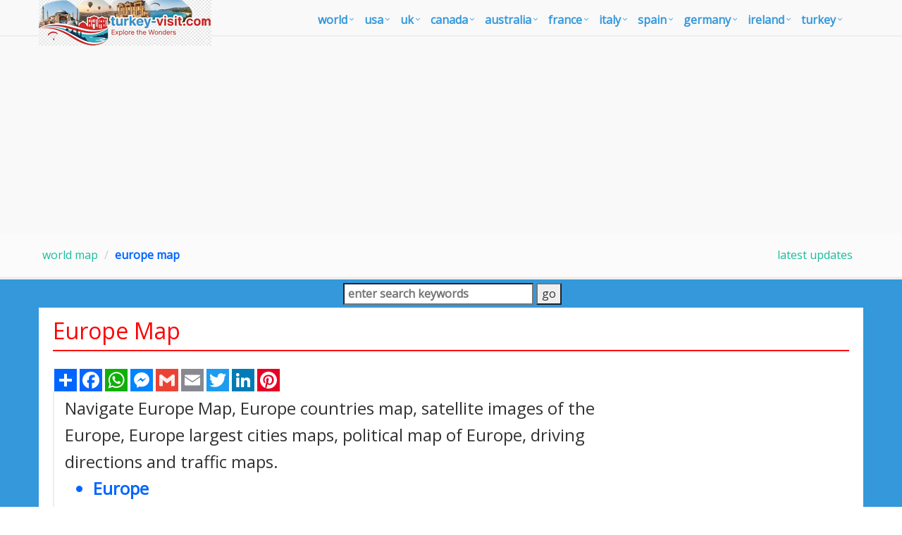

--- FILE ---
content_type: text/html
request_url: https://www.turkey-visit.com/Europe-map.asp
body_size: 14028
content:

<!DOCTYPE html>
<!--[if IE 8]> <html lang="en" class="ie8"> <![endif]-->  
<!--[if IE 9]> <html lang="en" class="ie9"> <![endif]-->  
<!--[if !IE]><!--> <html lang="en"> <!--<![endif]-->  
<head><script async src="https://pagead2.googlesyndication.com/pagead/js/adsbygoogle.js?client=ca-pub-5226066203346298"
     crossorigin="anonymous"></script><!-- Google Tag Manager -->
<script>(function(w,d,s,l,i){w[l]=w[l]||[];w[l].push({'gtm.start':
new Date().getTime(),event:'gtm.js'});var f=d.getElementsByTagName(s)[0],
j=d.createElement(s),dl=l!='dataLayer'?'&l='+l:'';j.async=true;j.src=
'https://www.googletagmanager.com/gtm.js?id='+i+dl;f.parentNode.insertBefore(j,f);
})(window,document,'script','dataLayer','GTM-K4HJZP');</script>
<!-- End Google Tag Manager --><title>Europe Map</title>
<META name="Description" content="Navigate Europe Map, Europe countries map, satellite images of the Europe, Europe largest cities maps, political map of Europe, driving directions and traffic maps.">
<meta http-equiv="Content-Type" content="text/html; charset=utf-8" />
<META name="robots" content="all">
<META name="robots" content="index,follow">
<link href="/images/favicon.ico" rel="shortcut icon" />
<link rel="stylesheet" href="/assets/plugins/bootstrap/css/bootstrap.min.css">
<link rel="stylesheet" href="/assets/css/pages/page_job_inner1.min.css">
<meta name="viewport" content="width=device-width, initial-scale=1.0">
<link rel="canonical" href="https://www.turkey-visit.com/europe-map.asp" />
<script async src="https://pagead2.googlesyndication.com/pagead/js/adsbygoogle.js"></script>
<script>
     (adsbygoogle = window.adsbygoogle || []).push({
          google_ad_client: "ca-pub-5226066203346298",
          enable_page_level_ads: true
     });
</script>
</head>
<body onLoad="initialize()"><!-- Google Tag Manager (noscript) -->
<noscript><iframe src="https://www.googletagmanager.com/ns.html?id=GTM-K4HJZP"
height="0" width="0" style="display:none;visibility:hidden"></iframe></noscript>
<!-- End Google Tag Manager (noscript) -->
<div class="wrapper" style="overflow:hidden; margin-bottom:-20px;">
	<div class="header">
    <div class="navbar navbar-default mega-menu" role="navigation" style="padding:5px 0px 5px 0px;">
        <div class="container">
            <div class="navbar-header">
                <button type="button" class="navbar-toggle" data-toggle="collapse" data-target=".navbar-responsive-collapse">
                    <span class="sr-only">Toggle navigation</span>
                    <span class="fa fa-bars"></span>
                </button>
                <a class="navbar-brand" href="https://www.turkey-visit.com/default.asp">
                    <img id="logo-header" src="https://www.turkey-visit.com/assets/img/turkey-visit-logo.png" alt="Turkey Travel Guide" style="position:absolute; top:0px; left:0px;">
                </a>
            </div>
            <div class="collapse navbar-collapse navbar-responsive-collapse">
                <ul class="nav navbar-nav" style="padding-left:2px; ">
                    <li class="dropdown mega-menu-fullwidth">
                        <a href="/world.asp" class="dropdown-toggle" data-toggle="dropdown" style="padding-left:0px; padding-right:24px; font-size:16px;">world</a>
                    <ul class="dropdown-menu">
                        <li>
                            <div class="mega-menu-content disable-icons">
                                <div class="container">
                                    <div class="row equal-height">
                                        <div class="col-md-3 equal-height-in">
                                            <ul class="list-unstyled equal-height-list">
                                                <li><a href="/world-map.asp" id="megamenu_link"><i class="fa fa-chevron-circle-right" id="megamenu_link"></i> <strong>WORLD MAP</strong></a></li>
                                                <li><a href="/world.asp"><i class="fa fa-chevron-circle-right"></i> World</a></li>
                                                <li><a href="/world-map.asp"><i class="fa fa-chevron-circle-right"></i> World Map</a></li>
                                                <li><a href="/united-states-map.asp"><i class="fa fa-chevron-circle-right"></i> United States Map</a></li>
                                                <li><a href="/united-kingdom-map.asp"><i class="fa fa-chevron-circle-right"></i> United Kingdom Map</a></li>
                                                <li><a href="/north-america-map.asp"><i class="fa fa-chevron-circle-right"></i> North America Map</a></li>
                                                <li><a href="/canada-map.asp"><i class="fa fa-chevron-circle-right"></i> Canada Map</a></li>
                                            </ul>
                                        </div>
                                        <div class="col-md-3 equal-height-in">
                                            <ul class="list-unstyled equal-height-list">
                                                <li><a href="/usa-map.asp"><i class="fa fa-chevron-circle-right"></i> USA Map</a></li>
                                                <li><a href="/uk-map.asp"><i class="fa fa-chevron-circle-right"></i> UK Map</a></li>
                                                <li><a href="/australia-map.asp"><i class="fa fa-chevron-circle-right"></i> Australia Map</a></li>
                                                <li><a href="/france-map.asp"><i class="fa fa-chevron-circle-right"></i> France Map</a></li>
                                                <li><a href="/africa-map.asp"><i class="fa fa-chevron-circle-right"></i> Africa Map</a></li>
                                                <li><a href="/europe-map.asp"><i class="fa fa-chevron-circle-right"></i> Europe Map</a></li>
                                            </ul>                                
                                        </div>
                                        <div class="col-md-3 equal-height-in">
                                            <ul class="list-unstyled equal-height-list">
                                                <li><a href="/asia-map.asp"><i class="fa fa-chevron-circle-right"></i> Asia Map</a></li>
                                                <li><a href="/south-america-map.asp"><i class="fa fa-chevron-circle-right"></i> South America Map</a></li>
                                                <li><a href="/germany-map.asp"><i class="fa fa-chevron-circle-right"></i> Germany Map</a></li>
                                                <li><a href="/italy-map.asp"><i class="fa fa-chevron-circle-right"></i> Italy Map</a></li>
                                                <li><a href="/spain-map.asp"><i class="fa fa-chevron-circle-right"></i> Spain Map</a></li>
                                                <li><a href="/ireland-map.asp"><i class="fa fa-chevron-circle-right"></i> Ireland Map</a></li>
                                            </ul>    
                                        </div>
                                        <div class="col-md-3 equal-height-in">
                                            <ul class="list-unstyled equal-height-list">
                                                <li><a href="/israel-map.asp"><i class="fa fa-chevron-circle-right"></i> Israel Map</a></li>
                                                <li><a href="/mexico-map.asp"><i class="fa fa-chevron-circle-right"></i> Mexico Map</a></li>
                                                <li><a href="/portugal-map.asp"><i class="fa fa-chevron-circle-right"></i> Portugal Map</a></li>
                                                <li><a href="/russia-map.asp"><i class="fa fa-chevron-circle-right"></i> Russia Map</a></li>
                                                <li><a href="/india-map.asp"><i class="fa fa-chevron-circle-right"></i> India Map</a></li>
                                                <li><a href="/turkey-map.asp"><i class="fa fa-chevron-circle-right"></i> Turkey Map</a></li>
                                            </ul>    
                                        </div>
                                    </div>
                                </div>    
                            </div>    
                        </li>
                    </ul>
                </li>
                <li class="dropdown mega-menu-fullwidth">
                    <a href="#" class="dropdown-toggle" data-toggle="dropdown" style="padding-left:0px; padding-right:24px; font-size:16px;">USA</a>
                    <ul class="dropdown-menu">
                        <li>
                            <div class="mega-menu-content disable-icons">
                                <div class="container">
                                    <div class="row equal-height">
                                        <div class="col-md-3 equal-height-in">
                                            <ul class="list-unstyled equal-height-list">
                                                <li><a href="/usa-map.asp" id="megamenu_link"><i class="fa fa-chevron-circle-right" id="megamenu_link"></i> <strong>USA MAP</strong></a></li>
                                                <li><a href="/map/united-states/california-map.asp"><i class="fa fa-chevron-circle-right"></i> California Map</a></li>
                                                <li><a href="/map/united-states/texas-map.asp"><i class="fa fa-chevron-circle-right"></i> Texas Map</a></li>
                                                <li><a href="/map/united-states/new-york-map.asp"><i class="fa fa-chevron-circle-right"></i> New York Map</a></li>
                                                <li><a href="/map/united-states/florida-map.asp"><i class="fa fa-chevron-circle-right"></i> Florida Map</a></li>
                                                <li><a href="/map/united-states/illinois-map.asp"><i class="fa fa-chevron-circle-right"></i> Illinois Map</a></li>
                                                <li><a href="/map/united-states/pennsylvania-map.asp"><i class="fa fa-chevron-circle-right"></i> Pennsylvania Map</a></li>
                                            </ul>
                                        </div>
                                        <div class="col-md-3 equal-height-in">
                                            <ul class="list-unstyled equal-height-list">
                                                <li><a href="/map/united-states/ohio-map.asp"><i class="fa fa-chevron-circle-right"></i> Ohio Map</a></li>
                                                <li><a href="/map/united-states/michigan-map.asp"><i class="fa fa-chevron-circle-right"></i> Michigan Map</a></li>
                                                <li><a href="/map/united-states/georgia-map.asp"><i class="fa fa-chevron-circle-right"></i> Georgia Map</a></li>
                                                <li><a href="/map/united-states/new-jersey-map.asp"><i class="fa fa-chevron-circle-right"></i> New Jersey Map</a></li>
                                                <li><a href="/map/united-states/north-carolina-map.asp"><i class="fa fa-chevron-circle-right"></i> North Carolina Map</a></li>
                                                <li><a href="/map/united-states/virginia-map.asp"><i class="fa fa-chevron-circle-right"></i> Virginia Map</a></li>
                                            </ul>                                
                                        </div>
                                        <div class="col-md-3 equal-height-in">
                                            <ul class="list-unstyled equal-height-list">
                                                <li><a href="/map/united-states/new-york/new-york-city-map.asp"><i class="fa fa-chevron-circle-right"></i> New York City Map</a></li>
                                                <li><a href="/map/united-states/california/los-angeles-map.asp"><i class="fa fa-chevron-circle-right"></i> Los Angeles</a></li>
                                                <li><a href="/map/united-states/illinois/chicago-map.asp"><i class="fa fa-chevron-circle-right"></i> Chicago Map</a></li>
                                                <li><a href="/map/united-states/Texas/Houston-map.asp"><i class="fa fa-chevron-circle-right"></i> Houston Map</a></li>
                                                <li><a href="/map/united-states/pennsylvania/philadelphia-map.asp"><i class="fa fa-chevron-circle-right"></i> Philadelphia Map</a></li>
                                                <li><a href="/map/united-states/arizona/phoenix-map.asp"><i class="fa fa-chevron-circle-right"></i> Phoenix Map</a></li>
                                            </ul>    
                                        </div>
                                        <div class="col-md-3 equal-height-in">
                                            <ul class="list-unstyled equal-height-list">
                                                <li><a href="/map/united-states/Texas/San-Antonio-map.asp"><i class="fa fa-chevron-circle-right"></i> San Antonio</a></li>
                                                <li><a href="/map/united-states/California/San-Diego-map.asp"><i class="fa fa-chevron-circle-right"></i> San Diego</a></li>
                                                <li><a href="/map/united-states/Texas/Dallas-map.asp"><i class="fa fa-chevron-circle-right"></i> Dallas</a></li>
                                                <li><a href="/map/united-states/California/San-Jose-map.asp"><i class="fa fa-chevron-circle-right"></i> San Jose</a></li>
                                                <li><a href="/map/united-states/Florida/Jacksonville-map.asp"><i class="fa fa-chevron-circle-right"></i> Jacksonville</a></li>
                                                <li><a href="/map/united-states/Indiana/Indianapolis-map.asp"><i class="fa fa-chevron-circle-right"></i> Indianapolis</a></li>
                                            </ul>    
                                        </div>
                                    </div>
                                </div>    
                            </div>    
                        </li>
                    </ul>
                </li>
                <li class="dropdown mega-menu-fullwidth">
                    <a href="#" class="dropdown-toggle" data-toggle="dropdown" style="padding-left:0px; padding-right:24px; font-size:16px;">UK</a>
                    <ul class="dropdown-menu">
                        <li>
                            <div class="mega-menu-content disable-icons">
                                <div class="container">
                                    <div class="row equal-height">
                                        <div class="col-md-3 equal-height-in">
                                            <ul class="list-unstyled equal-height-list">
                                                <li><a href="/uk-map.asp" id="megamenu_link"><i class="fa fa-chevron-circle-right" id="megamenu_link"></i> <strong>UK MAP</strong></a></li>
                                                <li><a href="/map/united-kingdom/London-map.asp"><i class="fa fa-chevron-circle-right"></i> London Map</a></li>
                                                <li><a href="/map/united-kingdom/Manchester-map.asp"><i class="fa fa-chevron-circle-right"></i> Manchester Map</a></li>
                                                <li><a href="/map/united-kingdom/Liverpool-map.asp"><i class="fa fa-chevron-circle-right"></i> Liverpool Map</a></li>
                                                <li><a href="/map/united-kingdom/Aberdeen-map.asp"><i class="fa fa-chevron-circle-right"></i> Aberdeen Map</a></li>
                                                <li><a href="/map/united-kingdom/Belfast-map.asp"><i class="fa fa-chevron-circle-right"></i> Belfast Map</a></li>
                                                <li><a href="/map/united-kingdom/Birmingham-map.asp"><i class="fa fa-chevron-circle-right"></i> Birmingham Map</a></li>
                                            </ul>
                                        </div>
                                        <div class="col-md-3 equal-height-in">
                                            <ul class="list-unstyled equal-height-list">
                                                <li><a href="/map/united-kingdom/Blackburn-map.asp"><i class="fa fa-chevron-circle-right"></i> Blackburn Map</a></li>
                                                <li><a href="/map/united-kingdom/Bolton-map.asp"><i class="fa fa-chevron-circle-right"></i> Bolton Map</a></li>
                                                <li><a href="/map/united-kingdom/Bradford-map.asp"><i class="fa fa-chevron-circle-right"></i> Bradford Map</a></li>
                                                <li><a href="/map/united-kingdom/Bristol-map.asp"><i class="fa fa-chevron-circle-right"></i> Bristol Map</a></li>
                                                <li><a href="/map/united-kingdom/Cardiff-map.asp"><i class="fa fa-chevron-circle-right"></i> Cardiff Map</a></li>
                                                <li><a href="/map/united-kingdom/Coventry-map.asp"><i class="fa fa-chevron-circle-right"></i> Coventry Map</a></li>
                                            </ul>                                
                                        </div>
                                        <div class="col-md-3 equal-height-in">
                                            <ul class="list-unstyled equal-height-list">
                                               <li><a href="/map/united-kingdom/Derby-map.asp"><i class="fa fa-chevron-circle-right"></i> Derby Map</a></li>
                                                <li><a href="/map/united-kingdom/Edinburgh-map.asp"><i class="fa fa-chevron-circle-right"></i> Edinburgh Map</a></li>
                                                <li><a href="/map/united-kingdom/Glasgow-map.asp"><i class="fa fa-chevron-circle-right"></i> Glasgow Map</a></li>
                                                <li><a href="/map/united-kingdom/Huddersfield-map.asp"><i class="fa fa-chevron-circle-right"></i> Huddersfield Map</a></li>
                                                <li><a href="/map/united-kingdom/Ipswich-map.asp"><i class="fa fa-chevron-circle-right"></i> Ipswich Map</a></li>
                                                <li><a href="/map/united-kingdom/Kingston-Upon-Hull-map.asp"><i class="fa fa-chevron-circle-right"></i> Kingston Upon Hull Map</a></li>
                                            </ul>    
                                        </div>
                                        <div class="col-md-3 equal-height-in">
                                            <ul class="list-unstyled equal-height-list">
                                                <li><a href="/map/united-kingdom/Leeds-map.asp"><i class="fa fa-chevron-circle-right"></i> Leeds Map</a></li>
                                                <li><a href="/map/united-kingdom/Leicester-map.asp"><i class="fa fa-chevron-circle-right"></i> Leicester Map</a></li>
                                                <li><a href="/map/united-kingdom/Middlesbrough-map.asp"><i class="fa fa-chevron-circle-right"></i> Middlesbrough Map</a></li>
                                                <li><a href="/map/united-kingdom/Newcastle-map.asp"><i class="fa fa-chevron-circle-right"></i> Newcastle Map</a></li>
                                                <li><a href="/map/united-kingdom/Northampton-map.asp"><i class="fa fa-chevron-circle-right"></i> Northampton Map</a></li>
                                                <li><a href="/map/united-kingdom/Norwich-map.asp"><i class="fa fa-chevron-circle-right"></i> Norwich Map</a></li>
                                            </ul>    
                                        </div>
                                    </div>
                                </div>    
                            </div>    
                        </li>
                    </ul>
                </li>
                <li class="dropdown mega-menu-fullwidth">
                    <a href="#" class="dropdown-toggle" data-toggle="dropdown" style="padding-left:0px; padding-right:24px; font-size:16px;">canada</a>
                    <ul class="dropdown-menu">
                        <li>
                            <div class="mega-menu-content disable-icons">
                                <div class="container">
                                    <div class="row equal-height">
                                        <div class="col-md-3 equal-height-in">
                                            <ul class="list-unstyled equal-height-list">
                                                <li><a href="/canada-maps.asp" id="megamenu_link"><i class="fa fa-chevron-circle-right" id="megamenu_link"></i> <strong>CANADA MAP</strong></a></li>
                                                <li><a href="/map/canada/toronto-map.asp"><i class="fa fa-chevron-circle-right"></i> Toronto Map</a></li>
                                                <li><a href="/map/canada/montreal-map.asp"><i class="fa fa-chevron-circle-right"></i> Montreal Map</a></li>
                                                <li><a href="/map/canada/vancouver-map.asp"><i class="fa fa-chevron-circle-right"></i> Vancouver Map</a></li>
                                                <li><a href="/map/canada/calgary-map.asp"><i class="fa fa-chevron-circle-right"></i> Calgary Map</a></li>
                                                <li><a href="/map/canada/edmonton-map.asp"><i class="fa fa-chevron-circle-right"></i> Edmonton Map</a></li>
                                                <li><a href="/map/canada/ottawa-map.asp"><i class="fa fa-chevron-circle-right"></i> Ottawa Map</a></li>
                                            </ul>
                                        </div>
                                        <div class="col-md-3 equal-height-in">
                                            <ul class="list-unstyled equal-height-list">
                                                <li><a href="/map/canada/quebec-city-map.asp"><i class="fa fa-chevron-circle-right"></i> Quebec City Map</a></li>
                                                <li><a href="/map/canada/winnipeg-map.asp"><i class="fa fa-chevron-circle-right"></i> Winnipeg Map</a></li>
                                                <li><a href="/map/canada/kitchener-map.asp"><i class="fa fa-chevron-circle-right"></i> Kitchener Map</a></li>
                                                <li><a href="/map/canada/london-map.asp"><i class="fa fa-chevron-circle-right"></i> London Map</a></li>
                                                <li><a href="/map/canada/victoria-map.asp"><i class="fa fa-chevron-circle-right"></i> Victoria Map</a></li>
                                                <li><a href="/map/canada/st.-catharines-map.asp"><i class="fa fa-chevron-circle-right"></i> St. Catharines Map</a></li>
                                            </ul>                                
                                        </div>
                                        <div class="col-md-3 equal-height-in">
                                            <ul class="list-unstyled equal-height-list">
                                                <li><a href="/map/canada/halifax-map.asp"><i class="fa fa-chevron-circle-right"></i> Halifax Map</a></li>
                                                <li><a href="/map/canada/oshawa-map.asp"><i class="fa fa-chevron-circle-right"></i> Oshawa Map</a></li>
                                                <li><a href="/map/canada/windsor-map.asp"><i class="fa fa-chevron-circle-right"></i> Windsor Map</a></li>
                                                <li><a href="/map/canada/saskatoon-map.asp"><i class="fa fa-chevron-circle-right"></i> Saskatoon Map</a></li>
                                                <li><a href="/map/canada/regina-map.asp"><i class="fa fa-chevron-circle-right"></i> Regina Map</a></li>
                                                <li><a href="/map/canada/barrie-map.asp"><i class="fa fa-chevron-circle-right"></i> Barrie Map</a></li>
                                            </ul>    
                                        </div>
                                        <div class="col-md-3 equal-height-in">
                                            <ul class="list-unstyled equal-height-list">
                                                <li><a href="/map/canada/st.-john's-map.asp"><i class="fa fa-chevron-circle-right"></i> St. John's Map</a></li>
                                                <li><a href="/map/canada/abbotsford-map.asp"><i class="fa fa-chevron-circle-right"></i> Abbotsford Map</a></li>
                                                <li><a href="/map/canada/kelowna-map.asp"><i class="fa fa-chevron-circle-right"></i> Kelowna Map</a></li>
                                                <li><a href="/map/canada/sherbrooke-map.asp"><i class="fa fa-chevron-circle-right"></i> Sherbrooke Map</a></li>
                                                <li><a href="/map/canada/guelph-map.asp"><i class="fa fa-chevron-circle-right"></i> Guelph Map</a></li>
                                                <li><a href="/map/canada/kingston-map.asp"><i class="fa fa-chevron-circle-right"></i> Kingston Map</a></li>
                                            </ul>    
                                        </div>
                                    </div>
                                </div>    
                            </div>    
                        </li>
                    </ul>
                </li>
                <li class="dropdown mega-menu-fullwidth">
                    <a href="#" class="dropdown-toggle" data-toggle="dropdown" style="padding-left:0px; padding-right:24px; font-size:16px;">australia</a>
                    <ul class="dropdown-menu">
                        <li>
                            <div class="mega-menu-content disable-icons">
                                <div class="container">
                                    <div class="row equal-height">
                                        <div class="col-md-3 equal-height-in">
                                            <ul class="list-unstyled equal-height-list">
                                                <li><a href="/australia-map.asp" id="megamenu_link"><i class="fa fa-chevron-circle-right" id="megamenu_link"></i> <strong>AUSTRALIA MAP</strong></a></li>
                                                <li><a href="/map/australia/sydney-map.asp"><i class="fa fa-chevron-circle-right"></i> Sydney Map</a></li>
                                                <li><a href="/map/australia/melbourne-map.asp"><i class="fa fa-chevron-circle-right"></i> Melbourne Map</a></li>
                                                <li><a href="/map/australia/brisbane-map.asp"><i class="fa fa-chevron-circle-right"></i> Brisbane Map</a></li>
                                                <li><a href="/map/australia/perth-map.asp"><i class="fa fa-chevron-circle-right"></i> Perth Map</a></li>
                                                <li><a href="/map/australia/adelaide-map.asp"><i class="fa fa-chevron-circle-right"></i> Adelaide Map</a></li>
                                                <li><a href="/map/australia/gold-coast-map.asp"><i class="fa fa-chevron-circle-right"></i> Gold Coast Map</a></li>
                                            </ul>
                                        </div>
                                        <div class="col-md-3 equal-height-in">
                                            <ul class="list-unstyled equal-height-list">
                                                <li><a href="/map/australia/canberra-map.asp"><i class="fa fa-chevron-circle-right"></i> Canberra Map</a></li>
                                                <li><a href="/map/australia/newcastle-australia-map.asp"><i class="fa fa-chevron-circle-right"></i> Newcastle Australia Map</a></li>
                                                <li><a href="/map/australia/central-coast-map.asp"><i class="fa fa-chevron-circle-right"></i> Central Coast Map</a></li>
                                                <li><a href="/map/australia/wollongong-map.asp"><i class="fa fa-chevron-circle-right"></i> Wollongong Map</a></li>
                                                <li><a href="/map/australia/sunshine-coast-map.asp"><i class="fa fa-chevron-circle-right"></i> Sunshine Coast Map</a></li>
                                                <li><a href="/map/australia/gosford-map.asp"><i class="fa fa-chevron-circle-right"></i> Gosford Map</a></li>
                                            </ul>                                
                                        </div>
                                        <div class="col-md-3 equal-height-in">
                                            <ul class="list-unstyled equal-height-list">
                                                <li><a href="/map/australia/geelong-map.asp"><i class="fa fa-chevron-circle-right"></i> Geelong Map</a></li>
                                                <li><a href="/map/australia/townsville-map.asp"><i class="fa fa-chevron-circle-right"></i> Townsville Map</a></li>
                                                <li><a href="/map/australia/hobart-map.asp"><i class="fa fa-chevron-circle-right"></i> Hobart Map</a></li>
                                                <li><a href="/map/australia/cairns-map.asp"><i class="fa fa-chevron-circle-right"></i> Cairns Map</a></li>
                                                <li><a href="/map/australia/toowoomba-map.asp"><i class="fa fa-chevron-circle-right"></i> Toowoomba Map</a></li>
                                                <li><a href="/map/australia/ballarat-map.asp"><i class="fa fa-chevron-circle-right"></i> Ballarat Map</a></li>
                                            </ul>    
                                        </div>
                                        <div class="col-md-3 equal-height-in">
                                            <ul class="list-unstyled equal-height-list">
                                                <li><a href="/map/australia/townsville-map.asp"><i class="fa fa-chevron-circle-right"></i> Townsville Map</a></li>
                                                <li><a href="/map/australia/hobart-map.asp"><i class="fa fa-chevron-circle-right"></i> Hobart Map</a></li>
                                                <li><a href="/map/australia/cairns-map.asp"><i class="fa fa-chevron-circle-right"></i> Cairns Map</a></li>
                                                <li><a href="/map/australia/toowoomba-map.asp"><i class="fa fa-chevron-circle-right"></i> Toowoomba Map</a></li>
                                                <li><a href="/map/australia/ballarat-map.asp"><i class="fa fa-chevron-circle-right"></i> Ballarat Map</a></li>
                                                <li><a href="/map/australia/bendigo-map.asp"><i class="fa fa-chevron-circle-right"></i> Bendigo Map</a></li>
                                            </ul>    
                                        </div>
                                    </div>
                                </div>    
                            </div>    
                        </li>
                    </ul>
                </li>
                <li class="dropdown mega-menu-fullwidth">
                    <a href="#" class="dropdown-toggle" data-toggle="dropdown" style="padding-left:0px; padding-right:24px; font-size:16px;">france</a>
                    <ul class="dropdown-menu">
                        <li>
                            <div class="mega-menu-content disable-icons">
                                <div class="container">
                                    <div class="row equal-height">
                                        <div class="col-md-3 equal-height-in">
                                            <ul class="list-unstyled equal-height-list">
                                                <li><a href="/france-maps.asp" id="megamenu_link"><i class="fa fa-chevron-circle-right" id="megamenu_link"></i> <strong>FRANCE MAP</strong></a></li>
                                                <li><a href="/map/france/paris-map.asp"><i class="fa fa-chevron-circle-right"></i> Paris Map</a></li>
                                                <li><a href="/map/france/marseille-map.asp"><i class="fa fa-chevron-circle-right"></i> Marseille Map</a></li>
                                                <li><a href="/map/france/lyon-map.asp"><i class="fa fa-chevron-circle-right"></i> Lyon Map</a></li>
                                                <li><a href="/map/france/toulouse-map.asp"><i class="fa fa-chevron-circle-right"></i> Toulouse Map</a></li>
                                                <li><a href="/map/france/nice-map.asp"><i class="fa fa-chevron-circle-right"></i> Nice Map</a></li>
                                                <li><a href="/map/france/nantes-map.asp"><i class="fa fa-chevron-circle-right"></i> Nantes Map</a></li>
                                            </ul>
                                        </div>
                                        <div class="col-md-3 equal-height-in">
                                            <ul class="list-unstyled equal-height-list">
                                                <li><a href="/map/france/strasbourg-map.asp"><i class="fa fa-chevron-circle-right"></i> Strasbourg Map</a></li>
                                                <li><a href="/map/france/montpellier-map.asp"><i class="fa fa-chevron-circle-right"></i> Montpellier Map</a></li>
                                                <li><a href="/map/france/bordeaux-map.asp"><i class="fa fa-chevron-circle-right"></i> Bordeaux Map</a></li>
                                                <li><a href="/map/france/rennes-map.asp"><i class="fa fa-chevron-circle-right"></i> Rennes Map</a></li>
                                                <li><a href="/map/france/le-havre-map.asp"><i class="fa fa-chevron-circle-right"></i> Le Havre Map</a></li>
                                                <li><a href="/map/france/reims-map.asp"><i class="fa fa-chevron-circle-right"></i> Reims Map</a></li>
                                            </ul>                                
                                        </div>
                                        <div class="col-md-3 equal-height-in">
                                            <ul class="list-unstyled equal-height-list">
                                                <li><a href="/map/france/lille-map.asp"><i class="fa fa-chevron-circle-right"></i> Lille Map</a></li>
                                                <li><a href="/map/france/saint-etienne-map.asp"><i class="fa fa-chevron-circle-right"></i> Saint Etienne Map</a></li>
                                                <li><a href="/map/france/toulon-map.asp"><i class="fa fa-chevron-circle-right"></i> Toulon Map</a></li>
                                                <li><a href="/map/france/grenoble-map.asp"><i class="fa fa-chevron-circle-right"></i> Grenoble Map</a></li>
                                                <li><a href="/map/france/angers-map.asp"><i class="fa fa-chevron-circle-right"></i> Angers Map</a></li>
                                                <li><a href="/map/france/brest-map.asp"><i class="fa fa-chevron-circle-right"></i> Brest Map</a></li>
                                            </ul>    
                                        </div>
                                        <div class="col-md-3 equal-height-in">
                                            <ul class="list-unstyled equal-height-list">
                                                <li><a href="/map/france/saint-etienne-map.asp"><i class="fa fa-chevron-circle-right"></i> Saint Etienne Map</a></li>
                                                <li><a href="/map/france/toulon-map.asp"><i class="fa fa-chevron-circle-right"></i> Toulon Map</a></li>
                                                <li><a href="/map/france/grenoble-map.asp"><i class="fa fa-chevron-circle-right"></i> Grenoble Map</a></li>
                                                <li><a href="/map/france/angers-map.asp"><i class="fa fa-chevron-circle-right"></i> Angers Map</a></li>
                                                <li><a href="/map/france/brest-map.asp"><i class="fa fa-chevron-circle-right"></i> Brest Map</a></li>
                                                <li><a href="/map/france/le-mans-map.asp"><i class="fa fa-chevron-circle-right"></i> Le Mans Map</a></li>
                                            </ul>    
                                        </div>
                                    </div>
                                </div>    
                            </div>    
                        </li>
                    </ul>
                </li>
                <li class="dropdown mega-menu-fullwidth">
                    <a href="#" class="dropdown-toggle" data-toggle="dropdown" style="padding-left:0px; padding-right:24px; font-size:16px;">italy</a>
                    <ul class="dropdown-menu">
                        <li>
                            <div class="mega-menu-content disable-icons">
                                <div class="container">
                                    <div class="row equal-height">
                                        <div class="col-md-3 equal-height-in">
                                            <ul class="list-unstyled equal-height-list">
                                                <li><a href="/italy-maps.asp" id="megamenu_link"><i class="fa fa-chevron-circle-right" id="megamenu_link"></i> <strong>ITALY MAP</strong></a></li>
                                                <li><a href="/map/italy/ancona-map.asp"><i class="fa fa-chevron-circle-right"></i> Ancona Map</a></li>
                                                <li><a href="/map/italy/bari-map.asp"><i class="fa fa-chevron-circle-right"></i> Bari Map</a></li>
                                                <li><a href="/map/italy/bergamo-map.asp"><i class="fa fa-chevron-circle-right"></i> Bergamo Map</a></li>
                                                <li><a href="/map/italy/bologna-map.asp"><i class="fa fa-chevron-circle-right"></i> Bologna Map</a></li>
                                                <li><a href="/map/italy/brescia-map.asp"><i class="fa fa-chevron-circle-right"></i> Brescia Map</a></li>
                                                <li><a href="/map/italy/brindisi-map.asp"><i class="fa fa-chevron-circle-right"></i> Brindisi Map</a></li>
                                            </ul>
                                        </div>
                                        <div class="col-md-3 equal-height-in">
                                            <ul class="list-unstyled equal-height-list">
                                                <li><a href="/map/italy/cagliari-map.asp"><i class="fa fa-chevron-circle-right"></i> Cagliari Map</a></li>	
                                                <li><a href="/map/italy/catania-map.asp"><i class="fa fa-chevron-circle-right"></i> Catania Map</a></li>
                                                <li><a href="/map/italy/cesena-map.asp"><i class="fa fa-chevron-circle-right"></i> Cesena Map</a></li>
                                                <li><a href="/map/italy/como-map.asp"><i class="fa fa-chevron-circle-right"></i> Como Map</a></li>
                                                <li><a href="/map/italy/ferrara-map.asp"><i class="fa fa-chevron-circle-right"></i> Ferrara Map</a></li>
                                                <li><a href="/map/italy/florence-map.asp"><i class="fa fa-chevron-circle-right"></i> Florence Map</a></li>
                                            </ul>                                
                                        </div>
                                        <div class="col-md-3 equal-height-in">
                                            <ul class="list-unstyled equal-height-list">
                                                <li><a href="/map/italy/foggia-map.asp"><i class="fa fa-chevron-circle-right"></i> Foggia Map</a></li>		
                                                <li><a href="/map/italy/forli-map.asp"><i class="fa fa-chevron-circle-right"></i> Forli Map</a></li>		
                                                <li><a href="/map/italy/genoa-map.asp"><i class="fa fa-chevron-circle-right"></i> Genoa Map</a></li>		
                                                <li><a href="/map/italy/imola-map.asp"><i class="fa fa-chevron-circle-right"></i> Imola Map</a></li>		
                                                <li><a href="/map/italy/latina-map.asp"><i class="fa fa-chevron-circle-right"></i> Latina Map</a></li>		
                                                <li><a href="/map/italy/livorno-map.asp"><i class="fa fa-chevron-circle-right"></i> Livorno Map</a></li>
                                            </ul>
                                        </div>
                                        <div class="col-md-3 equal-height-in">
                                            <ul class="list-unstyled equal-height-list">
                                                <li><a href="/map/italy/messina-map.asp"><i class="fa fa-chevron-circle-right"></i> Messina Map</a></li>
                                                <li><a href="/map/italy/milan-map.asp"><i class="fa fa-chevron-circle-right"></i> Milan Map</a></li>
                                                <li><a href="/map/italy/modena-map.asp"><i class="fa fa-chevron-circle-right"></i> Modena Map</a></li>
                                                <li><a href="/map/italy/monza-map.asp"><i class="fa fa-chevron-circle-right"></i> Monza Map</a></li>
                                                <li><a href="/map/italy/naples-map.asp"><i class="fa fa-chevron-circle-right"></i> Naples Map</a></li>
                                                <li><a href="/map/italy/novara-map.asp"><i class="fa fa-chevron-circle-right"></i> Novara Map</a></li>
                                            </ul>
                                        </div>
                                    </div>
                                </div>    
                            </div>    
                        </li>
                    </ul>
                </li>
                <li class="dropdown mega-menu-fullwidth">
                    <a href="#" class="dropdown-toggle" data-toggle="dropdown" style="padding-left:0px; padding-right:24px; font-size:16px;">spain</a>
                    <ul class="dropdown-menu">
                        <li>
                            <div class="mega-menu-content disable-icons">
                                <div class="container">
                                    <div class="row equal-height">
                                        <div class="col-md-3 equal-height-in">
                                            <ul class="list-unstyled equal-height-list">
                                                <li><a href="/spain-map.asp" id="megamenu_link"><i class="fa fa-chevron-circle-right" id="megamenu_link"></i> <strong>SPAIN MAP</strong></a></li>
                                                <li><a href="/map/spain/madrid-map.asp"><i class="fa fa-chevron-circle-right"></i> Madrid Map</a></li>		
                                                <li><a href="/map/spain/barcelona-map.asp"><i class="fa fa-chevron-circle-right"></i> Barcelona Map</a></li>	
                                                <li><a href="/map/spain/sevilla-map.asp"><i class="fa fa-chevron-circle-right"></i> Sevilla Map</a></li>	
                                                <li><a href="/map/spain/bilbao-map.asp"><i class="fa fa-chevron-circle-right"></i> Bilbao Map</a></li>		
                                                <li><a href="/map/spain/cartagena-map.asp"><i class="fa fa-chevron-circle-right"></i> Cartagena Map</a></li>
                                                <li><a href="/map/spain/badalona-map.asp"><i class="fa fa-chevron-circle-right"></i> Badalona Map</a></li>
                                            </ul>
                                        </div>
                                        <div class="col-md-3 equal-height-in">
                                            <ul class="list-unstyled equal-height-list">
                                                <li><a href="/map/spain/cordoba-map.asp"><i class="fa fa-chevron-circle-right"></i> Cordoba Map</a></li>		
                                                <li><a href="/map/spain/elche-map.asp"><i class="fa fa-chevron-circle-right"></i> Elche Map</a></li>		
                                                <li><a href="/map/spain/fuenlabrada-map.asp"><i class="fa fa-chevron-circle-right"></i> Fuenlabrada Map</a></li>		
                                                <li><a href="/map/spain/gijon-map.asp"><i class="fa fa-chevron-circle-right"></i> Gijon Map</a></li>		
                                                <li><a href="/map/spain/las-palmas-map.asp"><i class="fa fa-chevron-circle-right"></i> Las Palmas Map</a></li>		
                                                <li><a href="/map/spain/l'hospitalet-map.asp"><i class="fa fa-chevron-circle-right"></i> L'Hospitalet Map</a></li>
                                            </ul>                                
                                        </div>
                                        <div class="col-md-3 equal-height-in">
                                            <ul class="list-unstyled equal-height-list">
                                                <li><a href="/map/spain/alicante-map.asp"><i class="fa fa-chevron-circle-right"></i> Alicante Map</a></li>		
                                                <li><a href="/map/spain/murcia-map.asp"><i class="fa fa-chevron-circle-right"></i> Murcia Map</a></li>		
                                                <li><a href="/map/spain/palma-de-mallorca-map.asp"><i class="fa fa-chevron-circle-right"></i> Palma de Mallorca Map</a></li>		
                                                <li><a href="/map/spain/sabadell-map.asp"><i class="fa fa-chevron-circle-right"></i> Sabadell Map</a></li>		
                                                <li><a href="/map/spain/tenerife-map.asp"><i class="fa fa-chevron-circle-right"></i> Tenerife Map</a></li>		
                                                <li><a href="/map/spain/la-coruna-map.asp"><i class="fa fa-chevron-circle-right"></i> La Coruna Map</a></li>		
                                            </ul>
                                        </div>
                                        <div class="col-md-3 equal-height-in">
                                            <ul class="list-unstyled equal-height-list">
                                                <li><a href="/map/spain/sevilla-map.asp"><i class="fa fa-chevron-circle-right"></i> Sevilla Map</a></li>
                                                <li><a href="/map/spain/terrassa-map.asp"><i class="fa fa-chevron-circle-right"></i> Terrassa Map</a></li>
                                                <li><a href="/map/spain/valencia-map.asp"><i class="fa fa-chevron-circle-right"></i> Valencia Map</a></li>
                                                <li><a href="/map/spain/valladolid-map.asp"><i class="fa fa-chevron-circle-right"></i> Valladolid Map</a></li>
                                                <li><a href="/map/spain/vigo-map.asp"><i class="fa fa-chevron-circle-right"></i> Vigo Map</a></li>
                                                <li><a href="/map/spain/vitoria-gasteiz-map.asp"><i class="fa fa-chevron-circle-right"></i> Vitoria Gasteiz Map</a></li>
                                            </ul>
                                        </div>
                                    </div>
                                </div>    
                            </div>    
                        </li>
                    </ul>
                </li>
                <li class="dropdown mega-menu-fullwidth">
                    <a href="#" class="dropdown-toggle" data-toggle="dropdown" style="padding-left:0px; padding-right:24px; font-size:16px;">germany</a>
                    <ul class="dropdown-menu">
                        <li>
                            <div class="mega-menu-content disable-icons">
                                <div class="container">
                                    <div class="row equal-height">
                                        <div class="col-md-3 equal-height-in">
                                            <ul class="list-unstyled equal-height-list">
                                                <li><a href="/germany-maps.asp" id="megamenu_link"><i class="fa fa-chevron-circle-right" id="megamenu_link"></i> <strong>GERMANY MAP</strong></a></li>
                                                <li><a href="/map/germany/berlin-map.asp"> <i class="fa fa-chevron-circle-right"></i> Berlin Map</a></li>
                                                <li><a href="/map/germany/hamburg-map.asp"> <i class="fa fa-chevron-circle-right"></i> Hamburg Map</a></li>
                                                <li><a href="/map/germany/munchen-map.asp"> <i class="fa fa-chevron-circle-right"></i> Munchen Map</a></li>
                                                <li><a href="/map/germany/koln-map.asp"> <i class="fa fa-chevron-circle-right"></i> Koln Map</a></li>
                                                <li><a href="/map/germany/frankfurt-map.asp"> <i class="fa fa-chevron-circle-right"></i> Frankfurt Map</a></li>
                                                <li><a href="/map/germany/stuttgart-map.asp"> <i class="fa fa-chevron-circle-right"></i> Stuttgart Map</a></li>
                                            </ul>
                                        </div>
                                        <div class="col-md-3 equal-height-in">
                                            <ul class="list-unstyled equal-height-list">
                                                <li><a href="/map/germany/dortmund-map.asp"> <i class="fa fa-chevron-circle-right"></i> Dortmund Map</a></li>
                                                <li><a href="/map/germany/essen-map.asp"> <i class="fa fa-chevron-circle-right"></i> Essen Map</a></li>
                                                <li><a href="/map/germany/dusseldorf-map.asp"> <i class="fa fa-chevron-circle-right"></i> Dusseldorf Map</a></li>
                                                <li><a href="/map/germany/bremen-map.asp"> <i class="fa fa-chevron-circle-right"></i> Bremen Map</a></li>
                                                <li><a href="/map/germany/hannover-map.asp"> <i class="fa fa-chevron-circle-right"></i> Hannover Map</a></li>
                                                <li><a href="/map/germany/leipzig-map.asp"> <i class="fa fa-chevron-circle-right"></i> Leipzig Map</a></li>
                                            </ul>                                
                                        </div>
                                        <div class="col-md-3 equal-height-in">
                                            <ul class="list-unstyled equal-height-list">
                                                <li><a href="/map/germany/dresden-map.asp"> <i class="fa fa-chevron-circle-right"></i> Dresden Map</a></li>
                                                <li><a href="/map/germany/nurnberg-map.asp"> <i class="fa fa-chevron-circle-right"></i> Nurnberg Map</a></li>
                                                <li><a href="/map/germany/aachen-map.asp"> <i class="fa fa-chevron-circle-right"></i> Aachen Map</a></li>
                                                <li><a href="/map/germany/augsburg-map.asp"> <i class="fa fa-chevron-circle-right"></i> Augsburg Map</a></li>
                                                <li><a href="/map/germany/bergisch-gladbach-map.asp"> <i class="fa fa-chevron-circle-right"></i> Bergisch Gladbach Map</a></li>
                                                <li><a href="/map/germany/bielefeld-map.asp"> <i class="fa fa-chevron-circle-right"></i> Bielefeld Map</a></li>
                                            </ul>
                                        </div>
                                        <div class="col-md-3 equal-height-in">
                                            <ul class="list-unstyled equal-height-list">
                                                <li><a href="/map/germany/bochum-map.asp"><i class="fa fa-chevron-circle-right"></i> Bochum Map</a></li>
                                                <li><a href="/map/germany/bonn-map.asp"><i class="fa fa-chevron-circle-right"></i> Bonn Map</a></li>
                                                <li><a href="/map/germany/braunschweig-map.asp"><i class="fa fa-chevron-circle-right"></i> Braunschweig Map</a></li>
                                                <li><a href="/map/germany/brandenburg-map.asp"><i class="fa fa-chevron-circle-right"></i> Brandenburg Map</a></li>
                                                <li><a href="/map/germany/bremerhaven-map.asp"><i class="fa fa-chevron-circle-right"></i> Bremerhaven Map</a></li>
                                                <li><a href="/map/germany/cottbus-map.asp"><i class="fa fa-chevron-circle-right"></i> Cottbus Map</a></li>
                                            </ul>
                                        </div>
                                    </div>
                                </div>    
                            </div>    
                        </li>
                    </ul>
                </li>
                <li class="dropdown mega-menu-fullwidth">
                    <a href="#" class="dropdown-toggle" data-toggle="dropdown" style="padding-left:0px; padding-right:24px; font-size:16px;">ireland</a>
                    <ul class="dropdown-menu">
                        <li>
                            <div class="mega-menu-content disable-icons">
                                <div class="container">
                                    <div class="row equal-height">
                                        <div class="col-md-3 equal-height-in">
                                            <ul class="list-unstyled equal-height-list">
                                                <li><a href="/ireland-map.asp" id="megamenu_link"><i class="fa fa-chevron-circle-right" id="megamenu_link"></i> <strong>IRELAND MAP</strong></a></li>
                                                <li><a href="/map/ireland/dublin-map.asp"><i class="fa fa-chevron-circle-right"></i> Dublin Map</a></li>
                                                <li><a href="/map/ireland/belfast-map.asp"><i class="fa fa-chevron-circle-right"></i> Belfast Map</a></li>
                                                <li><a href="/map/ireland/cork-map.asp"><i class="fa fa-chevron-circle-right"></i> Cork Map</a></li>
                                                <li><a href="/map/ireland/limerick-map.asp"><i class="fa fa-chevron-circle-right"></i> Limerick Map</a></li>
                                                <li><a href="/map/ireland/derry-map.asp"><i class="fa fa-chevron-circle-right"></i> Derry Map</a></li>
                                                <li><a href="/map/ireland/galway-map.asp"><i class="fa fa-chevron-circle-right"></i> Galway Map</a></li>
                                            </ul>
                                        </div>
                                        <div class="col-md-3 equal-height-in">
                                            <ul class="list-unstyled equal-height-list">
                                                <li><a href="/map/ireland/craigavon-map.asp"><i class="fa fa-chevron-circle-right"></i> Craigavon Map</a></li>
                                                <li><a href="/map/ireland/waterford-map.asp"><i class="fa fa-chevron-circle-right"></i> Waterford Map</a></li>
                                                <li><a href="/map/ireland/drogheda-map.asp"><i class="fa fa-chevron-circle-right"></i> Drogheda Map</a></li>
                                                <li><a href="/map/ireland/dundalk-map.asp"><i class="fa fa-chevron-circle-right"></i> Dundalk Map</a></li>
                                                <li><a href="/map/ireland/lucan-map.asp"><i class="fa fa-chevron-circle-right"></i> Lucan Map</a></li>
                                                <li><a href="/map/ireland/wexford-map.asp"><i class="fa fa-chevron-circle-right"></i> Wexford Map</a></li>
                                            </ul>
                                        </div>
                                        <div class="col-md-3 equal-height-in">
                                            <ul class="list-unstyled equal-height-list">
                                            <li><a href="/map/united-kingdom/Oxford-map.asp"><i class="fa fa-chevron-circle-right"></i> Oxford Map</a></li>
                                            <li><a href="/map/united-kingdom/Peterborough-map.asp"><i class="fa fa-chevron-circle-right"></i> Peterborough Map</a></li>
                                            <li><a href="/map/united-kingdom/Plymouth-map.asp"><i class="fa fa-chevron-circle-right"></i> Plymouth Map</a></li>
                                            <li><a href="/map/united-kingdom/Portsmouth-map.asp"><i class="fa fa-chevron-circle-right"></i> Portsmouth Map</a></li>
                                            <li><a href="/map/united-kingdom/Reading-map.asp"><i class="fa fa-chevron-circle-right"></i> Reading Map</a></li>
                                            <li><a href="/map/united-kingdom/Sheffield-map.asp"><i class="fa fa-chevron-circle-right"></i> Sheffield Map</a></li>
                                            </ul>                                
                                        </div>
                                        <div class="col-md-3 equal-height-in">
                                            <ul class="list-unstyled equal-height-list">
                                            <li><a href="/map/united-kingdom/Southampton-map.asp"><i class="fa fa-chevron-circle-right"></i> Southampton Map</a></li>
                                            <li><a href="/map/united-kingdom/Stoke-on-Trent-map.asp"><i class="fa fa-chevron-circle-right"></i> Stoke on Trent Map</a></li>
                                            <li><a href="/map/united-kingdom/Sunderland-map.asp"><i class="fa fa-chevron-circle-right"></i> Sunderland Map</a></li>
                                            <li><a href="/map/united-kingdom/Swansea-map.asp"><i class="fa fa-chevron-circle-right"></i> Swansea Map</a></li>
                                            <li><a href="/map/united-kingdom/Walsall-map.asp"><i class="fa fa-chevron-circle-right"></i> Walsall Map</a></li>
                                            <li><a href="/map/united-kingdom/Watford-map.asp"><i class="fa fa-chevron-circle-right"></i> Watford Map</a></li>
                                            </ul>
                                        </div>
                                    </div>
                                </div>    
                            </div>    
                        </li>
                    </ul>
                </li>
                <li class="dropdown mega-menu-fullwidth">
                    <a href="#" class="dropdown-toggle" data-toggle="dropdown" style="padding-left:0px; padding-right:24px; font-size:16px;">turkey</a>
                    <ul class="dropdown-menu">
                        <li>
                            <div class="mega-menu-content disable-icons">
                                <div class="container">
                                    <div class="row equal-height">
                                        <div class="col-md-3 equal-height-in">
                                            <ul class="list-unstyled equal-height-list">
                                                <li><a href="/turkey-map.asp" id="megamenu_link"><i class="fa fa-chevron-circle-right" id="megamenu_link"></i> <strong>TURKEY MAP</strong></a></li>
                                                <li><a href="/map/turkey/istanbul-map.asp"><i class="fa fa-chevron-circle-right"></i> Istanbul Map</a></li>
                                                <li><a href="/map/turkey/antalya-map.asp"><i class="fa fa-chevron-circle-right"></i> Antalya Map</a></li>
                                                <li><a href="/map/turkey/ankara-map.asp"><i class="fa fa-chevron-circle-right"></i> Ankara Map</a></li>
                                                <li><a href="/map/turkey/izmir-map.asp"><i class="fa fa-chevron-circle-right"></i> Izmir Map</a></li>
                                                <li><a href="/map/turkey/bursa-map.asp"><i class="fa fa-chevron-circle-right"></i> Bursa Map</a></li>
                                                <li><a href="/map/turkey/adana-map.asp"><i class="fa fa-chevron-circle-right"></i> Adana Map</a></li>
                                            </ul>
                                        </div>
                                        <div class="col-md-3 equal-height-in">
                                            <ul class="list-unstyled equal-height-list">
                                                <li><a href="/map/turkey/mugla-map.asp"><i class="fa fa-chevron-circle-right"></i> Mugla Map</a></li>
                                                <li><a href="/map/turkey/konya-map.asp"><i class="fa fa-chevron-circle-right"></i> Konya Map</a></li>
                                                <li><a href="/map/turkey/eskisehir-map.asp"><i class="fa fa-chevron-circle-right"></i> Eskisehir Map</a></li>
                                                <li><a href="/map/turkey/mersin-map.asp"><i class="fa fa-chevron-circle-right"></i> Mersin Map</a></li>
                                                <li><a href="/map/turkey/aydin-map.asp"><i class="fa fa-chevron-circle-right"></i> Aydin Map</a></li>
                                                <li><a href="/map/turkey/canakkale-map.asp"><i class="fa fa-chevron-circle-right"></i> Canakkale Map</a></li>
                                            </ul>
                                        </div>
                                        <div class="col-md-3 equal-height-in">
                                            <ul class="list-unstyled equal-height-list">
                                            <li><a href="/map/turkey/edirne-map.asp"><i class="fa fa-chevron-circle-right"></i> Edirne Map</a></li>
                                            <li><a href="/map/turkey/erzurum-map.asp"><i class="fa fa-chevron-circle-right"></i> Erzurum Map</a></li>
                                            <li><a href="/map/turkey/gaziantep-map.asp"><i class="fa fa-chevron-circle-right"></i> Gaziantep Map</a></li>
                                            <li><a href="/map/turkey/hatay-map.asp"><i class="fa fa-chevron-circle-right"></i> Hatay Map</a></li>
                                            <li><a href="/map/turkey/kocaeli-map.asp"><i class="fa fa-chevron-circle-right"></i> Kocaeli Map</a></li>
                                            <li><a href="/map/turkey/sakarya-map.asp"><i class="fa fa-chevron-circle-right"></i> Sakarya Map</a></li>
                                            </ul>                                
                                        </div>
                                        <div class="col-md-3 equal-height-in">
                                            <ul class="list-unstyled equal-height-list">
                                           <li><a href="/map/turkey/trabzon-map.asp"><i class="fa fa-chevron-circle-right"></i> Trabzon Map</a></li>
                                            <li><a href="/map/turkey/sivas-map.asp"><i class="fa fa-chevron-circle-right"></i> Sivas Map</a></li>
                                            <li><a href="/map/turkey/tekirdag-map.asp"><i class="fa fa-chevron-circle-right"></i> Tekirdag Map</a></li>
                                            <li><a href="/map/turkey/zonguldak-map.asp"><i class="fa fa-chevron-circle-right"></i> Zonguldak Map</a></li>
                                            <li><a href="/map/turkey/manisa-map.asp"><i class="fa fa-chevron-circle-right"></i> Manisa Map</a></li>
                                            <li><a href="/map/turkey/samsun-map.asp"><i class="fa fa-chevron-circle-right"></i> Samsun Map</a></li>
                                            </ul>
                                        </div>
                                    </div>
                                </div>    
                            </div>    
                        </li>
                    </ul>
                </li>
            </ul>
        </div>
    </div>    
</div>
</div>
<div style="clear:both;" align="center"><script async src="https://pagead2.googlesyndication.com/pagead/js/adsbygoogle.js?client=ca-pub-5226066203346298"
     crossorigin="anonymous"></script>
<!-- Responsive -->
<ins class="adsbygoogle"
     style="display:block"
     data-ad-client="ca-pub-5226066203346298"
     data-ad-slot="3159372531"
     data-ad-format="auto"
     data-full-width-responsive="true"></ins>
<script>
     (adsbygoogle = window.adsbygoogle || []).push({});
</script></div>
		<div class="breadcrumbs" style="background:#FBFBFB;">
        <div class="container">
            <ul class="breadcrumb" style="float:left; margin-left:-25px;">
			<li><a href="/world-map.asp">world map</a></li>
            <li><strong>europe map</strong></li>
			</ul>
            <ul class="breadcrumb" style="float:right;">
                <li><a href="/latest-updates.asp">latest updates</a></li>
            </ul>
        </div>
    </div>
    <div class="job-description">
        <div class="container content" style="margin-bottom:-50px;">
            <div class="row" style="margin-top:0px;">
                <div class="col-md-13">
                    <div class="left-inner">
						<div style="margin:-55px 0px 20px 0px; width:100%; height:30px;" align="center">
                        <form action="/image-search.asp">
                    <input type="hidden" name="cx" value="06b6ba3e1347740e9" />
                    <input type="hidden" name="cof" value="FORID:10" />
                    <input type="hidden" name="ie" value="windows-1252" />
                    <input type="text" name="q" maxLength="270" style="width:270px; margin-left:3px; padding-left:5px; color:#999999; font-weight:bold;" placeholder="enter search keywords">
                    <INPUT type="submit" value="go">
                    </form>
                    </div>
                        <div class="headline" style="border-bottom:2px solid #FF0000;margin-top:0px;"><h1 style="color:#FF0000;">Europe Map</h1></div>
					<div style="clear:both;width:100%;">
					<!-- AddToAny BEGIN -->
                    <div class="a2a_kit a2a_kit_size_32 a2a_default_style">
                    <a class="a2a_dd" href="https://www.addtoany.com/share"></a>
                    <a class="a2a_button_facebook"></a>
                    <a class="a2a_button_whatsapp"></a>
                    <a class="a2a_button_facebook_messenger"></a>
                    <a class="a2a_button_google_gmail"></a>
                    <a class="a2a_button_email"></a>
                    <a class="a2a_button_twitter"></a>
                    <a class="a2a_button_linkedin"></a>
                    <a class="a2a_button_pinterest"></a>
                    </div>
                    <script async src="https://static.addtoany.com/menu/page.js"></script>
                    <!-- AddToAny END -->
					</div>
					<blockquote class="margin-bottom-30" style="font-size:24px;"><div class="GoogleAd_336x280_Right"><script async src="https://pagead2.googlesyndication.com/pagead/js/adsbygoogle.js?client=ca-pub-5226066203346298"
     crossorigin="anonymous"></script>
<!-- 336x280 -->
<ins class="adsbygoogle"
     style="display:inline-block;width:336px;height:280px"
     data-ad-client="ca-pub-5226066203346298"
     data-ad-slot="9266221124"></ins>
<script>
     (adsbygoogle = window.adsbygoogle || []).push({});
</script></div>Navigate Europe Map, Europe countries map, satellite images of the Europe, Europe largest cities maps, political map of Europe, driving directions and traffic maps.</strong>
                        <ul>
						<li><a href="/europe.asp"><strong>Europe</strong></a></li>
						<li><a href="/europe-map.asp"><strong>Europe Map</strong></a></li>
                        <li><a href="/map-of-europe.asp"><strong>Map of Europe</strong></a></li>
						<li><a href="/map-europe.asp"><strong>Map Europe</strong></a></li>
						</ul>
						</blockquote>
						<div style="clear:both;"></div>
                        <div class="profile-body margin-bottom-20">
                            <div class="tab-v1">
                                <ul class="nav nav-justified nav-tabs">
                                    <li class="active"><a data-toggle="tab" href="#icerik_detayi"><strong>Content Detail</strong></a></li>
                                    <li><a data-toggle="tab" href="#baglantilar"><strong>Related Links</strong></a></li>
                                </ul>        
                                <div class="tab-content" style="border:solid 1px #DDD; padding:3px; overflow:hidden;">
                                    <div id="icerik_detayi" class="profile-edit tab-pane fade in active">
                                        <div class="GoogleAd_300x250Left"><script async src="https://pagead2.googlesyndication.com/pagead/js/adsbygoogle.js?client=ca-pub-5226066203346298"
     crossorigin="anonymous"></script>
<!-- 300x250 -->
<ins class="adsbygoogle"
     style="display:inline-block;width:300px;height:250px"
     data-ad-client="ca-pub-5226066203346298"
     data-ad-slot="4808101367"></ins>
<script>
     (adsbygoogle = window.adsbygoogle || []).push({});
</script></div>
										<div class="map2_iceriksol">
                                            <div class="ust"><h2><a href="/europe.asp" title="Europe">Europe</a></h2></div>
                                            <div class="orta" style="overflow:hidden;">
                                            <a href="/europe.asp" title="europe"><img src="/images/europe/europe_physical_map.jpg" alt="europe Physical Map" width="210" height="110" style="margin-bottom:10px;"></a>
                                            
                                            <a href="/europe.asp" title="Europe"><img src="/images/europe/where_is_europe.gif" alt="Where is Europe in the World" width="210" height="210"></a>
                                            </div>
                                            <div class="alt"></div>
                                        </div>
										With interactive Europe Map, view regional highways maps, road situations, transportation, lodging guide, geographical map, physical maps and more information. On Europe Map, you can view all states, regions, cities, towns, districts, avenues, streets and popular centers' satellite, sketch and terrain maps.
									
                                    <div style="clear:both;"></div>
                                    <h3 style="margin:10px 0px 0px 0px;">World Continents Map</h3>
                                    <i class="fa fa-chevron-circle-right"></i> <a href="/north-america-map.asp">North America Map</a>
                                    <i class="fa fa-chevron-circle-right"></i> <a href="/asia-map.asp">Asia Map</a>
                                    <i class="fa fa-chevron-circle-right"></i> <a href="/south-america-map.asp">South America Map</a>
                                    <i class="fa fa-chevron-circle-right"></i> <a href="/africa-map.asp">Africa Map</a>
                                    <i class="fa fa-chevron-circle-right"></i> <a href="/oceania-map.asp">Oceania Map</a>
                                    <i class="fa fa-chevron-circle-right"></i> <a href="/antarctica-map.asp" title="Antarctica Map">Antarctica Map</a>
                                    <div style="clear:both;"></div>
                                    <div style="clear:both;"><h3 style="font-size:20px; color:#666; margin-bottom:10px;">Europe Google Map, Street Views, Maps Directions, Satellite Images</h3></div>
                                    <div style="clear:both;"></div>
                                    <div id="map_canvas" style="float:left; width: 100%; border:solid 1px #6CA901; height: 600px;"></div>
									<div style="clear:both;"></div>
                                    <div style="clear:both; font-size:13px; color:#666;">Please Not : You can find local businesses, public places, tourist attractions via map view, satellite image, hybrid view, driving directions in Europe Map. You'll also find a varity map of Europe such as political, administrative, transportation, demographics maps following Google map.</div>
                                    <div style="clear:both;"></div>
                                    <div align="center" style="border:1px solid #999999;background:#DFFFA5;color:#444444;padding:7px; margin-top:10px; font-size:11px; clear:both; width:100%;">
                                      <strong>Submit URL to Europe : </strong> 
                                      <input name="link" type="text" style="width:99%; height:18px; overflow-y:auto; overflow-x:hidden; font-family:arial,times,courier; font-size:10px" onClick="this.focus(); this.select();" value="&lt;a href=&quot;https://www.turkey-visit.com/europe-map.asp&quot;&gt;Europe Map&lt;/a&gt;" size="" readonly="readonly"/>
                                    </div>
                                    <div style="clear:both;"><br /></div>
                                    <H2>Europe Map & Europe Satellite Images</H2>
                                    <img alt="Map of Europe" src="https://www.turkey-visit.com/map/continents/europe/map_of_europe.gif" />
                                    <div style="clear:both; margin:10px;"><script async src="https://pagead2.googlesyndication.com/pagead/js/adsbygoogle.js?client=ca-pub-5226066203346298"
     crossorigin="anonymous"></script>
<!-- 336x280 -->
<ins class="adsbygoogle"
     style="display:inline-block;width:336px;height:280px"
     data-ad-client="ca-pub-5226066203346298"
     data-ad-slot="9266221124"></ins>
<script>
     (adsbygoogle = window.adsbygoogle || []).push({});
</script></div>
                                    <div style="clear:both;"><br /></div>
                                    <h2>A Collection of Europe Maps and Europe Satellite Images</h2>
									<div style="clear:both;"><br /></div>
                                    <div id="image_gallery">
                                    
                                    <a class="vlightbox" href="/map/europe/map_of_europe.gif" title="Map Image Name : map_of_europe.gif - Map Size : 134805 bytes - Image Type : GIF image"><img src="/map/europe/map_of_europe.gif" width="190" height="130" alt="map of europe"></a> 
                                    <a class="vlightbox" href="/map/europe/main_european_regions_map.gif" title="Map Image Name : main_european_regions_map.gif - Map Size : 167239 bytes - Image Type : GIF image"><img src="/map/europe/main_european_regions_map.gif" width="190" height="130" alt="main european regions map"></a> 
                                    <a class="vlightbox" href="/map/europe/eu_nato_map.gif" title="Map Image Name : eu_nato_map.gif - Map Size : 89832 bytes - Image Type : GIF image"><img src="/map/europe/eu_nato_map.gif" width="190" height="130" alt="eu nato map"></a> 
                                    <a class="vlightbox" href="/map/europe/european_council_map.jpg" title="Map Image Name : european_council_map.jpg - Map Size : 85586 bytes - Image Type : JPEG image"><img src="/map/europe/european_council_map.jpg" width="190" height="130" alt="european council map"></a> 
                                    <a class="vlightbox" href="/map/europe/european_union_countires_canditates.gif" title="Map Image Name : european_union_countires_canditates.gif - Map Size : 78073 bytes - Image Type : GIF image"><img src="/map/europe/european_union_countires_canditates.gif" width="190" height="130" alt="european union countires canditates"></a> 
                                    <a class="vlightbox" href="/map/europe/europe_subregion_map_un_geoschme.gif" title="Map Image Name : europe_subregion_map_un_geoschme.gif - Map Size : 86622 bytes - Image Type : GIF image"><img src="/map/europe/europe_subregion_map_un_geoschme.gif" width="190" height="130" alt="europe subregion map un geoschme"></a> 
                                    <a class="vlightbox" href="/map/europe/europe_biogeography_countries_map.jpg" title="Map Image Name : europe_biogeography_countries_map.jpg - Map Size : 72319 bytes - Image Type : JPEG image"><img src="/map/europe/europe_biogeography_countries_map.jpg" width="190" height="130" alt="europe biogeography countries map"></a> 
                                    <a class="vlightbox" href="/map/europe/europe_map_1923.jpg" title="Map Image Name : europe_map_1923.jpg - Map Size : 193454 bytes - Image Type : JPEG image"><img src="/map/europe/europe_map_1923.jpg" width="190" height="130" alt="europe map 1923"></a> 
                                    <a class="vlightbox" href="/map/europe/europe_map_1890.jpg" title="Map Image Name : europe_map_1890.jpg - Map Size : 275072 bytes - Image Type : JPEG image"><img src="/map/europe/europe_map_1890.jpg" width="190" height="130" alt="europe map 1890"></a> 
                                    <a class="vlightbox" href="/map/europe/europe_map_german_confederation.gif" title="Map Image Name : europe_map_german_confederation.gif - Map Size : 123133 bytes - Image Type : GIF image"><img src="/map/europe/europe_map_german_confederation.gif" width="190" height="130" alt="europe map german confederation"></a> 
                                    <a class="vlightbox" href="/map/europe/europe_byzantine_empire_1000_turks.jpg" title="Map Image Name : europe_byzantine_empire_1000_turks.jpg - Map Size : 262931 bytes - Image Type : JPEG image"><img src="/map/europe/europe_byzantine_empire_1000_turks.jpg" width="190" height="130" alt="europe byzantine empire 1000 turks"></a> 
                                    <a class="vlightbox" href="/map/europe/europe_roman_expansion_264_bc.jpg" title="Map Image Name : europe_roman_expansion_264_bc.jpg - Map Size : 329831 bytes - Image Type : JPEG image"><img src="/map/europe/europe_roman_expansion_264_bc.jpg" width="190" height="130" alt="europe roman expansion 264 bc"></a> 
                                    <a class="vlightbox" href="/map/europe/europe_map_frankish_empire_481_814.gif" title="Map Image Name : europe_map_frankish_empire_481_814.gif - Map Size : 145988 bytes - Image Type : GIF image"><img src="/map/europe/europe_map_frankish_empire_481_814.gif" width="190" height="130" alt="europe map frankish empire 481 814"></a> 
                                    <a class="vlightbox" href="/map/europe/europe_map_650.gif" title="Map Image Name : europe_map_650.gif - Map Size : 664689 bytes - Image Type : GIF image"><img src="/map/europe/europe_map_650.gif" width="190" height="130" alt="europe map 650"></a> 
                                    <a class="vlightbox" href="/map/europe/europe_the_roman_empire_map_117.gif" title="Map Image Name : europe_the_roman_empire_map_117.gif - Map Size : 189177 bytes - Image Type : GIF image"><img src="/map/europe/europe_the_roman_empire_map_117.gif" width="190" height="130" alt="europe the roman empire map 117"></a> 
                                    <a class="vlightbox" href="/map/europe/europe_map_814.gif" title="Map Image Name : europe_map_814.gif - Map Size : 100529 bytes - Image Type : GIF image"><img src="/map/europe/europe_map_814.gif" width="190" height="130" alt="europe map 814"></a> 
                                    <a class="vlightbox" href="/map/europe/europe_holy_roman_empire_map_1648.gif" title="Map Image Name : europe_holy_roman_empire_map_1648.gif - Map Size : 114189 bytes - Image Type : GIF image"><img src="/map/europe/europe_holy_roman_empire_map_1648.gif" width="190" height="130" alt="europe holy roman empire map 1648"></a> 
                                    <a class="vlightbox" href="/map/europe/europe_map_1430.gif" title="Map Image Name : europe_map_1430.gif - Map Size : 68690 bytes - Image Type : GIF image"><img src="/map/europe/europe_map_1430.gif" width="190" height="130" alt="europe map 1430"></a> 
                                    <a class="vlightbox" href="/map/europe/europe_topography_map_english.jpg" title="Map Image Name : europe_topography_map_english.jpg - Map Size : 145360 bytes - Image Type : JPEG image"><img src="/map/europe/europe_topography_map_english.jpg" width="190" height="130" alt="europe topography map english"></a> 
                                    <a class="vlightbox" href="/map/europe/europe_land_usage_map.jpg" title="Map Image Name : europe_land_usage_map.jpg - Map Size : 192948 bytes - Image Type : JPEG image"><img src="/map/europe/europe_land_usage_map.jpg" width="190" height="130" alt="europe land usage map"></a> 
                                    <a class="vlightbox" href="/map/europe/europe_vegetation_map.gif" title="Map Image Name : europe_vegetation_map.gif - Map Size : 42642 bytes - Image Type : GIF image"><img src="/map/europe/europe_vegetation_map.gif" width="190" height="130" alt="europe vegetation map"></a> 
                                    <a class="vlightbox" href="/map/europe/europe_economical_regions_map.gif" title="Map Image Name : europe_economical_regions_map.gif - Map Size : 26367 bytes - Image Type : GIF image"><img src="/map/europe/europe_economical_regions_map.gif" width="190" height="130" alt="europe economical regions map"></a> 
                                    <a class="vlightbox" href="/map/europe/europe_gdp_map.gif" title="Map Image Name : europe_gdp_map.gif - Map Size : 72043 bytes - Image Type : GIF image"><img src="/map/europe/europe_gdp_map.gif" width="190" height="130" alt="europe gdp map"></a> 
                                    <a class="vlightbox" href="/map/europe/europe_eu_unemployment_map_2010.gif" title="Map Image Name : europe_eu_unemployment_map_2010.gif - Map Size : 84462 bytes - Image Type : GIF image"><img src="/map/europe/europe_eu_unemployment_map_2010.gif" width="190" height="130" alt="europe eu unemployment map 2010"></a> 
                                    <a class="vlightbox" href="/map/europe/demographics_map_of_europe.gif" title="Map Image Name : demographics_map_of_europe.gif - Map Size : 81992 bytes - Image Type : GIF image"><img src="/map/europe/demographics_map_of_europe.gif" width="190" height="130" alt="demographics map of europe"></a> 
                                    <a class="vlightbox" href="/map/europe/rectified_languages_map_of_europe.gif" title="Map Image Name : rectified_languages_map_of_europe.gif - Map Size : 144236 bytes - Image Type : GIF image"><img src="/map/europe/rectified_languages_map_of_europe.gif" width="190" height="130" alt="rectified languages map of europe"></a> 
                                    <a class="vlightbox" href="/map/europe/europe_countries_boundaries_map.gif" title="Map Image Name : europe_countries_boundaries_map.gif - Map Size : 126212 bytes - Image Type : GIF image"><img src="/map/europe/europe_countries_boundaries_map.gif" width="190" height="130" alt="europe countries boundaries map"></a> 
                                    <a class="vlightbox" href="/map/europe/where_is_europe_in_the_world.gif" title="Map Image Name : where_is_europe_in_the_world.gif - Map Size : 135584 bytes - Image Type : GIF image"><img src="/map/europe/where_is_europe_in_the_world.gif" width="190" height="130" alt="where is europe in the world"></a> 
                                    <a class="vlightbox" href="/map/europe/central_europe_map_1945.jpg" title="Map Image Name : central_europe_map_1945.jpg - Map Size : 174622 bytes - Image Type : JPEG image"><img src="/map/europe/central_europe_map_1945.jpg" width="190" height="130" alt="central europe map 1945"></a> 
                                    <a class="vlightbox" href="/map/europe/eu_map.jpg" title="Map Image Name : eu_map.JPG - Map Size : 232322 bytes - Image Type : JPEG image"><img src="/map/europe/eu_map.jpg" width="190" height="130" alt="eu map"></a> 
                                    <a class="vlightbox" href="/map/europe/europe-map.gif" title="Map Image Name : europe-map.gif - Map Size : 641699 bytes - Image Type : GIF image"><img src="/map/europe/europe-map.gif" width="190" height="130" alt="europe map"></a> 
                                    <a class="vlightbox" href="/map/europe/europe-political-map.gif" title="Map Image Name : europe-political-map.gif - Map Size : 353038 bytes - Image Type : GIF image"><img src="/map/europe/europe-political-map.gif" width="190" height="130" alt="europe political map"></a> 
                                    <a class="vlightbox" href="/map/europe/europe_blank_map.gif" title="Map Image Name : europe_blank_map.gif - Map Size : 32898 bytes - Image Type : GIF image"><img src="/map/europe/europe_blank_map.gif" width="190" height="130" alt="europe blank map"></a> 
                                    <a class="vlightbox" href="/map/europe/europe_countries_map.gif" title="Map Image Name : europe_countries_map.gif - Map Size : 149483 bytes - Image Type : GIF image"><img src="/map/europe/europe_countries_map.gif" width="190" height="130" alt="europe countries map"></a> 
                                    <a class="vlightbox" href="/map/europe/europe_countries_map.png" title="Map Image Name : europe_countries_map.png - Map Size : 473718 bytes - Image Type : PNG image"><img src="/map/europe/europe_countries_map.png" width="190" height="130" alt="europe countries map"></a> 
                                    <a class="vlightbox" href="/map/europe/europe_map_1490.jpg" title="Map Image Name : europe_map_1490.jpg - Map Size : 632643 bytes - Image Type : JPEG image"><img src="/map/europe/europe_map_1490.jpg" width="190" height="130" alt="europe map 1490"></a> 
                                    <a class="vlightbox" href="/map/europe/europe_map_1500.jpg" title="Map Image Name : europe_map_1500.jpg - Map Size : 217654 bytes - Image Type : JPEG image"><img src="/map/europe/europe_map_1500.jpg" width="190" height="130" alt="europe map 1500"></a> 
                                    <a class="vlightbox" href="/map/europe/europe_map_15th_century.jpg" title="Map Image Name : europe_map_15th_century.jpg - Map Size : 264305 bytes - Image Type : JPEG image"><img src="/map/europe/europe_map_15th_century.jpg" width="190" height="130" alt="europe map 15th century"></a> 
                                    <a class="vlightbox" href="/map/europe/europe_map_1648.jpg" title="Map Image Name : europe_map_1648.jpg - Map Size : 561750 bytes - Image Type : JPEG image"><img src="/map/europe/europe_map_1648.jpg" width="190" height="130" alt="europe map 1648"></a> 
                                    <a class="vlightbox" href="/map/europe/europe_map_1648_westphalia.jpg" title="Map Image Name : europe_map_1648_westphalia.jpg - Map Size : 351931 bytes - Image Type : JPEG image"><img src="/map/europe/europe_map_1648_westphalia.jpg" width="190" height="130" alt="europe map 1648 westphalia"></a> 
                                    <a class="vlightbox" href="/map/europe/europe_map_1871_1914.jpg" title="Map Image Name : europe_map_1871_1914.jpg - Map Size : 243877 bytes - Image Type : JPEG image"><img src="/map/europe/europe_map_1871_1914.jpg" width="190" height="130" alt="europe map 1871 1914"></a> 
                                    <a class="vlightbox" href="/map/europe/europe_map_1911.jpg" title="Map Image Name : europe_map_1911.jpg - Map Size : 749254 bytes - Image Type : JPEG image"><img src="/map/europe/europe_map_1911.jpg" width="190" height="130" alt="europe map 1911"></a> 
                                    <a class="vlightbox" href="/map/europe/europe_map_1914.jpg" title="Map Image Name : europe_map_1914.jpg - Map Size : 158362 bytes - Image Type : JPEG image"><img src="/map/europe/europe_map_1914.jpg" width="190" height="130" alt="europe map 1914"></a> 
                                    <a class="vlightbox" href="/map/europe/europe_map_1919.jpg" title="Map Image Name : europe_map_1919.jpg - Map Size : 684001 bytes - Image Type : JPEG image"><img src="/map/europe/europe_map_1919.jpg" width="190" height="130" alt="europe map 1919"></a> 
                                    <a class="vlightbox" href="/map/europe/europe_map_1944.jpg" title="Map Image Name : europe_map_1944.jpg - Map Size : 173635 bytes - Image Type : JPEG image"><img src="/map/europe/europe_map_1944.jpg" width="190" height="130" alt="europe map 1944"></a> 
                                    <a class="vlightbox" href="/map/europe/europe_map_after_world_war1.gif" title="Map Image Name : europe_map_after_world_war1.gif - Map Size : 302015 bytes - Image Type : GIF image"><img src="/map/europe/europe_map_after_world_war1.gif" width="190" height="130" alt="europe map after world war1"></a> 
                                    <a class="vlightbox" href="/map/europe/europe_map_columbus.jpg" title="Map Image Name : europe_map_columbus.jpg - Map Size : 528864 bytes - Image Type : JPEG image"><img src="/map/europe/europe_map_columbus.jpg" width="190" height="130" alt="europe map columbus"></a> 
                                    <a class="vlightbox" href="/map/europe/europe_map_germany.png" title="Map Image Name : europe_map_germany.png - Map Size : 225666 bytes - Image Type : PNG image"><img src="/map/europe/europe_map_germany.png" width="190" height="130" alt="europe map germany"></a> 
                                    <a class="vlightbox" href="/map/europe/europe_map_knowledge_english.png" title="Map Image Name : europe_map_knowledge_english.png - Map Size : 28343 bytes - Image Type : PNG image"><img src="/map/europe/europe_map_knowledge_english.png" width="190" height="130" alt="europe map knowledge english"></a> 
                                    <a class="vlightbox" href="/map/europe/europe_map_knowledge_of_german.svg" title="Map Image Name : europe_map_knowledge_of_German.svg - Map Size : 551513 bytes - Image Type : SVG File"><img src="/map/europe/europe_map_knowledge_of_german.svg" width="190" height="130" alt="europe map knowledge of German"></a> 
                                    <a class="vlightbox" href="/map/europe/europe_map_scandinavia.gif" title="Map Image Name : europe_map_scandinavia.gif - Map Size : 561645 bytes - Image Type : GIF image"><img src="/map/europe/europe_map_scandinavia.gif" width="190" height="130" alt="europe map scandinavia"></a> 
                                    <a class="vlightbox" href="/map/europe/europe_map_second_world_war_1941_1942.png" title="Map Image Name : europe_map_second_world_war_1941_1942.png - Map Size : 74140 bytes - Image Type : PNG image"><img src="/map/europe/europe_map_second_world_war_1941_1942.png" width="190" height="130" alt="europe map second world war 1941 1942"></a> 
                                    <a class="vlightbox" href="/map/europe/europe_map_uk.gif" title="Map Image Name : europe_map_uk.gif - Map Size : 203024 bytes - Image Type : GIF image"><img src="/map/europe/europe_map_uk.gif" width="190" height="130" alt="europe map uk"></a> 
                                    <a class="vlightbox" href="/map/europe/europe_map_wales.png" title="Map Image Name : europe_map_wales.PNG - Map Size : 252586 bytes - Image Type : PNG image"><img src="/map/europe/europe_map_wales.png" width="190" height="130" alt="europe map wales"></a> 
                                    <a class="vlightbox" href="/map/europe/europe_map_world_war2.jpg" title="Map Image Name : europe_map_world_war2.jpg - Map Size : 169392 bytes - Image Type : JPEG image"><img src="/map/europe/europe_map_world_war2.jpg" width="190" height="130" alt="europe map world war2"></a> 
                                    <a class="vlightbox" href="/map/europe/europe_map_world_war2_stalingrad_1942.jpg" title="Map Image Name : europe_map_world_war2_stalingrad_1942.jpg - Map Size : 175724 bytes - Image Type : JPEG image"><img src="/map/europe/europe_map_world_war2_stalingrad_1942.jpg" width="190" height="130" alt="europe map world war2 stalingrad 1942"></a> 
                                    <a class="vlightbox" href="/map/europe/europe_map_world_war_1914.jpg" title="Map Image Name : europe_map_world_war_1914.jpg - Map Size : 173027 bytes - Image Type : JPEG image"><img src="/map/europe/europe_map_world_war_1914.jpg" width="190" height="130" alt="europe map world war 1914"></a> 
                                    <a class="vlightbox" href="/map/europe/europe_map_world_war_ii.jpg" title="Map Image Name : europe_map_world_war_II.jpg - Map Size : 169392 bytes - Image Type : JPEG image"><img src="/map/europe/europe_map_world_war_ii.jpg" width="190" height="130" alt="europe map world war II"></a> 
                                    <a class="vlightbox" href="/map/europe/europe_oil_gas_pipelines_map.jpg" title="Map Image Name : europe_oil_gas_pipelines_map.jpg - Map Size : 270550 bytes - Image Type : JPEG image"><img src="/map/europe/europe_oil_gas_pipelines_map.jpg" width="190" height="130" alt="europe oil gas pipelines map"></a> 
                                    <a class="vlightbox" href="/map/europe/europe_physical_map.jpg" title="Map Image Name : europe_physical_map.jpg - Map Size : 309342 bytes - Image Type : JPEG image"><img src="/map/europe/europe_physical_map.jpg" width="190" height="130" alt="europe physical map"></a> 
                                    <a class="vlightbox" href="/map/europe/europe_political_map.jpg" title="Map Image Name : europe_political_map.jpg - Map Size : 289281 bytes - Image Type : JPEG image"><img src="/map/europe/europe_political_map.jpg" width="190" height="130" alt="europe political map"></a> 
                                    <a class="vlightbox" href="/map/europe/europe_racial_map.jpg" title="Map Image Name : europe_racial_map.jpg - Map Size : 633649 bytes - Image Type : JPEG image"><img src="/map/europe/europe_racial_map.jpg" width="190" height="130" alt="europe racial map"></a> 
                                    <a class="vlightbox" href="/map/europe/europe_religion_map.png" title="Map Image Name : europe_religion_map.png - Map Size : 445856 bytes - Image Type : PNG image"><img src="/map/europe/europe_religion_map.png" width="190" height="130" alt="europe religion map"></a> 
                                    <a class="vlightbox" href="/map/europe/europe_terrain_map.jpg" title="Map Image Name : europe_terrain_map.jpg - Map Size : 623343 bytes - Image Type : JPEG image"><img src="/map/europe/europe_terrain_map.jpg" width="190" height="130" alt="europe terrain map"></a> 
                                    <a class="vlightbox" href="/map/europe/europe_topography_map.png" title="Map Image Name : europe_topography_map.png - Map Size : 675061 bytes - Image Type : PNG image"><img src="/map/europe/europe_topography_map.png" width="190" height="130" alt="europe topography map"></a> 
                                    <a class="vlightbox" href="/map/europe/europe_union_map.jpg" title="Map Image Name : europe_union_map.jpg - Map Size : 165749 bytes - Image Type : JPEG image"><img src="/map/europe/europe_union_map.jpg" width="190" height="130" alt="europe union map"></a> 
                                    <a class="vlightbox" href="/map/europe/europe_world_war1_map_1914.jpg" title="Map Image Name : europe_world_war1_map_1914.jpg - Map Size : 173027 bytes - Image Type : JPEG image"><img src="/map/europe/europe_world_war1_map_1914.jpg" width="190" height="130" alt="europe world war1 map 1914"></a> 
                                    <a class="vlightbox" href="/map/europe/map_of_tld_europe.gif" title="Map Image Name : map_of_tld_europe.gif - Map Size : 100593 bytes - Image Type : GIF image"><img src="/map/europe/map_of_tld_europe.gif" width="190" height="130" alt="map of tld europe"></a> 
                                    <a class="vlightbox" href="/map/europe/political_map_of_europe.gif" title="Map Image Name : political_map_of_europe.gif - Map Size : 92510 bytes - Image Type : GIF image"><img src="/map/europe/political_map_of_europe.gif" width="190" height="130" alt="political map of europe"></a> 
                                    <a class="vlightbox" href="/map/europe/satellite_image_of_europe.jpg" title="Map Image Name : satellite_image_of_europe.jpg - Map Size : 119026 bytes - Image Type : JPEG image"><img src="/map/europe/satellite_image_of_europe.jpg" width="190" height="130" alt="satellite image of europe"></a> 
                                    <a class="vlightbox" href="/map/europe/standard_europe_map.jpg" title="Map Image Name : standard_europe_map.jpg - Map Size : 285908 bytes - Image Type : JPEG image"><img src="/map/europe/standard_europe_map.jpg" width="190" height="130" alt="standard europe map"></a> 
                                    <a class="vlightbox" href="/map/europe/europe earth map.jpg" title="Map Image Name : Europe Earth Map.jpg - Map Size : 198773 bytes - Image Type : JPEG image"><img src="/map/europe/europe earth map.jpg" width="190" height="130" alt="Europe Earth Map"></a> 
                                    </div>
                                    <div style="clear:both;"><br /></div>
                                    <h3 style="font-size:25px;">Image Properties of Europe Country Map</h3>
                                    <div id="image_gallery">
                                    <ul>
                                    <li><a class="vlightbox" href="/map/europe/map_of_europe.gif" title="Map of europe" style="font-size:18px; line-height:40px;"><strong>Map of europe</strong></a> <br /><strong>Map Image Name</strong> : Europe Earth Map.jpg - Map Size : 198773 bytes - Image Type : JPEG image</li><li><a class="vlightbox" href="/map/europe/main_european_regions_map.gif" title="Main european regions map" style="font-size:18px; line-height:40px;"><strong>Main european regions map</strong></a> <br /><strong>Map Image Name</strong> : Europe Earth Map.jpg - Map Size : 198773 bytes - Image Type : JPEG image</li><li><a class="vlightbox" href="/map/europe/eu_nato_map.gif" title="Eu nato map" style="font-size:18px; line-height:40px;"><strong>Eu nato map</strong></a> <br /><strong>Map Image Name</strong> : Europe Earth Map.jpg - Map Size : 198773 bytes - Image Type : JPEG image</li><li><a class="vlightbox" href="/map/europe/european_council_map.jpg" title="European council map" style="font-size:18px; line-height:40px;"><strong>European council map</strong></a> <br /><strong>Map Image Name</strong> : Europe Earth Map.jpg - Map Size : 198773 bytes - Image Type : JPEG image</li><li><a class="vlightbox" href="/map/europe/european_union_countires_canditates.gif" title="European union countires canditates" style="font-size:18px; line-height:40px;"><strong>European union countires canditates</strong></a> <br /><strong>Map Image Name</strong> : Europe Earth Map.jpg - Map Size : 198773 bytes - Image Type : JPEG image</li><li><a class="vlightbox" href="/map/europe/europe_subregion_map_un_geoschme.gif" title="Europe subregion map un geoschme" style="font-size:18px; line-height:40px;"><strong>Europe subregion map un geoschme</strong></a> <br /><strong>Map Image Name</strong> : Europe Earth Map.jpg - Map Size : 198773 bytes - Image Type : JPEG image</li><li><a class="vlightbox" href="/map/europe/europe_biogeography_countries_map.jpg" title="Europe biogeography countries map" style="font-size:18px; line-height:40px;"><strong>Europe biogeography countries map</strong></a> <br /><strong>Map Image Name</strong> : Europe Earth Map.jpg - Map Size : 198773 bytes - Image Type : JPEG image</li><li><a class="vlightbox" href="/map/europe/europe_map_1923.jpg" title="Europe map 1923" style="font-size:18px; line-height:40px;"><strong>Europe map 1923</strong></a> <br /><strong>Map Image Name</strong> : Europe Earth Map.jpg - Map Size : 198773 bytes - Image Type : JPEG image</li><li><a class="vlightbox" href="/map/europe/europe_map_1890.jpg" title="Europe map 1890" style="font-size:18px; line-height:40px;"><strong>Europe map 1890</strong></a> <br /><strong>Map Image Name</strong> : Europe Earth Map.jpg - Map Size : 198773 bytes - Image Type : JPEG image</li><li><a class="vlightbox" href="/map/europe/europe_map_german_confederation.gif" title="Europe map german confederation" style="font-size:18px; line-height:40px;"><strong>Europe map german confederation</strong></a> <br /><strong>Map Image Name</strong> : Europe Earth Map.jpg - Map Size : 198773 bytes - Image Type : JPEG image</li><li><a class="vlightbox" href="/map/europe/europe_byzantine_empire_1000_turks.jpg" title="Europe byzantine empire 1000 turks" style="font-size:18px; line-height:40px;"><strong>Europe byzantine empire 1000 turks</strong></a> <br /><strong>Map Image Name</strong> : Europe Earth Map.jpg - Map Size : 198773 bytes - Image Type : JPEG image</li><li><a class="vlightbox" href="/map/europe/europe_roman_expansion_264_bc.jpg" title="Europe roman expansion 264 bc" style="font-size:18px; line-height:40px;"><strong>Europe roman expansion 264 bc</strong></a> <br /><strong>Map Image Name</strong> : Europe Earth Map.jpg - Map Size : 198773 bytes - Image Type : JPEG image</li><li><a class="vlightbox" href="/map/europe/europe_map_frankish_empire_481_814.gif" title="Europe map frankish empire 481 814" style="font-size:18px; line-height:40px;"><strong>Europe map frankish empire 481 814</strong></a> <br /><strong>Map Image Name</strong> : Europe Earth Map.jpg - Map Size : 198773 bytes - Image Type : JPEG image</li><li><a class="vlightbox" href="/map/europe/europe_map_650.gif" title="Europe map 650" style="font-size:18px; line-height:40px;"><strong>Europe map 650</strong></a> <br /><strong>Map Image Name</strong> : Europe Earth Map.jpg - Map Size : 198773 bytes - Image Type : JPEG image</li><li><a class="vlightbox" href="/map/europe/europe_the_roman_empire_map_117.gif" title="Europe the roman empire map 117" style="font-size:18px; line-height:40px;"><strong>Europe the roman empire map 117</strong></a> <br /><strong>Map Image Name</strong> : Europe Earth Map.jpg - Map Size : 198773 bytes - Image Type : JPEG image</li><li><a class="vlightbox" href="/map/europe/europe_map_814.gif" title="Europe map 814" style="font-size:18px; line-height:40px;"><strong>Europe map 814</strong></a> <br /><strong>Map Image Name</strong> : Europe Earth Map.jpg - Map Size : 198773 bytes - Image Type : JPEG image</li><li><a class="vlightbox" href="/map/europe/europe_holy_roman_empire_map_1648.gif" title="Europe holy roman empire map 1648" style="font-size:18px; line-height:40px;"><strong>Europe holy roman empire map 1648</strong></a> <br /><strong>Map Image Name</strong> : Europe Earth Map.jpg - Map Size : 198773 bytes - Image Type : JPEG image</li><li><a class="vlightbox" href="/map/europe/europe_map_1430.gif" title="Europe map 1430" style="font-size:18px; line-height:40px;"><strong>Europe map 1430</strong></a> <br /><strong>Map Image Name</strong> : Europe Earth Map.jpg - Map Size : 198773 bytes - Image Type : JPEG image</li><li><a class="vlightbox" href="/map/europe/europe_topography_map_english.jpg" title="Europe topography map english" style="font-size:18px; line-height:40px;"><strong>Europe topography map english</strong></a> <br /><strong>Map Image Name</strong> : Europe Earth Map.jpg - Map Size : 198773 bytes - Image Type : JPEG image</li><li><a class="vlightbox" href="/map/europe/europe_land_usage_map.jpg" title="Europe land usage map" style="font-size:18px; line-height:40px;"><strong>Europe land usage map</strong></a> <br /><strong>Map Image Name</strong> : Europe Earth Map.jpg - Map Size : 198773 bytes - Image Type : JPEG image</li><li><a class="vlightbox" href="/map/europe/europe_vegetation_map.gif" title="Europe vegetation map" style="font-size:18px; line-height:40px;"><strong>Europe vegetation map</strong></a> <br /><strong>Map Image Name</strong> : Europe Earth Map.jpg - Map Size : 198773 bytes - Image Type : JPEG image</li><li><a class="vlightbox" href="/map/europe/europe_economical_regions_map.gif" title="Europe economical regions map" style="font-size:18px; line-height:40px;"><strong>Europe economical regions map</strong></a> <br /><strong>Map Image Name</strong> : Europe Earth Map.jpg - Map Size : 198773 bytes - Image Type : JPEG image</li><li><a class="vlightbox" href="/map/europe/europe_gdp_map.gif" title="Europe gdp map" style="font-size:18px; line-height:40px;"><strong>Europe gdp map</strong></a> <br /><strong>Map Image Name</strong> : Europe Earth Map.jpg - Map Size : 198773 bytes - Image Type : JPEG image</li><li><a class="vlightbox" href="/map/europe/europe_eu_unemployment_map_2010.gif" title="Europe eu unemployment map 2010" style="font-size:18px; line-height:40px;"><strong>Europe eu unemployment map 2010</strong></a> <br /><strong>Map Image Name</strong> : Europe Earth Map.jpg - Map Size : 198773 bytes - Image Type : JPEG image</li><li><a class="vlightbox" href="/map/europe/demographics_map_of_europe.gif" title="Demographics map of europe" style="font-size:18px; line-height:40px;"><strong>Demographics map of europe</strong></a> <br /><strong>Map Image Name</strong> : Europe Earth Map.jpg - Map Size : 198773 bytes - Image Type : JPEG image</li><li><a class="vlightbox" href="/map/europe/rectified_languages_map_of_europe.gif" title="Rectified languages map of europe" style="font-size:18px; line-height:40px;"><strong>Rectified languages map of europe</strong></a> <br /><strong>Map Image Name</strong> : Europe Earth Map.jpg - Map Size : 198773 bytes - Image Type : JPEG image</li><li><a class="vlightbox" href="/map/europe/europe_countries_boundaries_map.gif" title="Europe countries boundaries map" style="font-size:18px; line-height:40px;"><strong>Europe countries boundaries map</strong></a> <br /><strong>Map Image Name</strong> : Europe Earth Map.jpg - Map Size : 198773 bytes - Image Type : JPEG image</li><li><a class="vlightbox" href="/map/europe/where_is_europe_in_the_world.gif" title="Where is europe in the world" style="font-size:18px; line-height:40px;"><strong>Where is europe in the world</strong></a> <br /><strong>Map Image Name</strong> : Europe Earth Map.jpg - Map Size : 198773 bytes - Image Type : JPEG image</li><li><a class="vlightbox" href="/map/europe/central_europe_map_1945.jpg" title="Central europe map 1945" style="font-size:18px; line-height:40px;"><strong>Central europe map 1945</strong></a> <br /><strong>Map Image Name</strong> : Europe Earth Map.jpg - Map Size : 198773 bytes - Image Type : JPEG image</li><li><a class="vlightbox" href="/map/europe/eu_map.jpg" title="Eu map" style="font-size:18px; line-height:40px;"><strong>Eu map</strong></a> <br /><strong>Map Image Name</strong> : Europe Earth Map.jpg - Map Size : 198773 bytes - Image Type : JPEG image</li><li><a class="vlightbox" href="/map/europe/europe-map.gif" title="Europe map" style="font-size:18px; line-height:40px;"><strong>Europe map</strong></a> <br /><strong>Map Image Name</strong> : Europe Earth Map.jpg - Map Size : 198773 bytes - Image Type : JPEG image</li><li><a class="vlightbox" href="/map/europe/europe-political-map.gif" title="Europe political map" style="font-size:18px; line-height:40px;"><strong>Europe political map</strong></a> <br /><strong>Map Image Name</strong> : Europe Earth Map.jpg - Map Size : 198773 bytes - Image Type : JPEG image</li><li><a class="vlightbox" href="/map/europe/europe_blank_map.gif" title="Europe blank map" style="font-size:18px; line-height:40px;"><strong>Europe blank map</strong></a> <br /><strong>Map Image Name</strong> : Europe Earth Map.jpg - Map Size : 198773 bytes - Image Type : JPEG image</li><li><a class="vlightbox" href="/map/europe/europe_countries_map.gif" title="Europe countries map" style="font-size:18px; line-height:40px;"><strong>Europe countries map</strong></a> <br /><strong>Map Image Name</strong> : Europe Earth Map.jpg - Map Size : 198773 bytes - Image Type : JPEG image</li><li><a class="vlightbox" href="/map/europe/europe_countries_map.png" title="Europe countries map" style="font-size:18px; line-height:40px;"><strong>Europe countries map</strong></a> <br /><strong>Map Image Name</strong> : Europe Earth Map.jpg - Map Size : 198773 bytes - Image Type : JPEG image</li><li><a class="vlightbox" href="/map/europe/europe_map_1490.jpg" title="Europe map 1490" style="font-size:18px; line-height:40px;"><strong>Europe map 1490</strong></a> <br /><strong>Map Image Name</strong> : Europe Earth Map.jpg - Map Size : 198773 bytes - Image Type : JPEG image</li><li><a class="vlightbox" href="/map/europe/europe_map_1500.jpg" title="Europe map 1500" style="font-size:18px; line-height:40px;"><strong>Europe map 1500</strong></a> <br /><strong>Map Image Name</strong> : Europe Earth Map.jpg - Map Size : 198773 bytes - Image Type : JPEG image</li><li><a class="vlightbox" href="/map/europe/europe_map_15th_century.jpg" title="Europe map 15th century" style="font-size:18px; line-height:40px;"><strong>Europe map 15th century</strong></a> <br /><strong>Map Image Name</strong> : Europe Earth Map.jpg - Map Size : 198773 bytes - Image Type : JPEG image</li><li><a class="vlightbox" href="/map/europe/europe_map_1648.jpg" title="Europe map 1648" style="font-size:18px; line-height:40px;"><strong>Europe map 1648</strong></a> <br /><strong>Map Image Name</strong> : Europe Earth Map.jpg - Map Size : 198773 bytes - Image Type : JPEG image</li><li><a class="vlightbox" href="/map/europe/europe_map_1648_westphalia.jpg" title="Europe map 1648 westphalia" style="font-size:18px; line-height:40px;"><strong>Europe map 1648 westphalia</strong></a> <br /><strong>Map Image Name</strong> : Europe Earth Map.jpg - Map Size : 198773 bytes - Image Type : JPEG image</li><li><a class="vlightbox" href="/map/europe/europe_map_1871_1914.jpg" title="Europe map 1871 1914" style="font-size:18px; line-height:40px;"><strong>Europe map 1871 1914</strong></a> <br /><strong>Map Image Name</strong> : Europe Earth Map.jpg - Map Size : 198773 bytes - Image Type : JPEG image</li><li><a class="vlightbox" href="/map/europe/europe_map_1911.jpg" title="Europe map 1911" style="font-size:18px; line-height:40px;"><strong>Europe map 1911</strong></a> <br /><strong>Map Image Name</strong> : Europe Earth Map.jpg - Map Size : 198773 bytes - Image Type : JPEG image</li><li><a class="vlightbox" href="/map/europe/europe_map_1914.jpg" title="Europe map 1914" style="font-size:18px; line-height:40px;"><strong>Europe map 1914</strong></a> <br /><strong>Map Image Name</strong> : Europe Earth Map.jpg - Map Size : 198773 bytes - Image Type : JPEG image</li><li><a class="vlightbox" href="/map/europe/europe_map_1919.jpg" title="Europe map 1919" style="font-size:18px; line-height:40px;"><strong>Europe map 1919</strong></a> <br /><strong>Map Image Name</strong> : Europe Earth Map.jpg - Map Size : 198773 bytes - Image Type : JPEG image</li><li><a class="vlightbox" href="/map/europe/europe_map_1944.jpg" title="Europe map 1944" style="font-size:18px; line-height:40px;"><strong>Europe map 1944</strong></a> <br /><strong>Map Image Name</strong> : Europe Earth Map.jpg - Map Size : 198773 bytes - Image Type : JPEG image</li><li><a class="vlightbox" href="/map/europe/europe_map_after_world_war1.gif" title="Europe map after world war1" style="font-size:18px; line-height:40px;"><strong>Europe map after world war1</strong></a> <br /><strong>Map Image Name</strong> : Europe Earth Map.jpg - Map Size : 198773 bytes - Image Type : JPEG image</li><li><a class="vlightbox" href="/map/europe/europe_map_columbus.jpg" title="Europe map columbus" style="font-size:18px; line-height:40px;"><strong>Europe map columbus</strong></a> <br /><strong>Map Image Name</strong> : Europe Earth Map.jpg - Map Size : 198773 bytes - Image Type : JPEG image</li><li><a class="vlightbox" href="/map/europe/europe_map_germany.png" title="Europe map germany" style="font-size:18px; line-height:40px;"><strong>Europe map germany</strong></a> <br /><strong>Map Image Name</strong> : Europe Earth Map.jpg - Map Size : 198773 bytes - Image Type : JPEG image</li><li><a class="vlightbox" href="/map/europe/europe_map_knowledge_english.png" title="Europe map knowledge english" style="font-size:18px; line-height:40px;"><strong>Europe map knowledge english</strong></a> <br /><strong>Map Image Name</strong> : Europe Earth Map.jpg - Map Size : 198773 bytes - Image Type : JPEG image</li><li><a class="vlightbox" href="/map/europe/europe_map_knowledge_of_German.svg" title="Europe map knowledge of german" style="font-size:18px; line-height:40px;"><strong>Europe map knowledge of german</strong></a> <br /><strong>Map Image Name</strong> : Europe Earth Map.jpg - Map Size : 198773 bytes - Image Type : JPEG image</li><li><a class="vlightbox" href="/map/europe/europe_map_scandinavia.gif" title="Europe map scandinavia" style="font-size:18px; line-height:40px;"><strong>Europe map scandinavia</strong></a> <br /><strong>Map Image Name</strong> : Europe Earth Map.jpg - Map Size : 198773 bytes - Image Type : JPEG image</li><li><a class="vlightbox" href="/map/europe/europe_map_second_world_war_1941_1942.png" title="Europe map second world war 1941 1942" style="font-size:18px; line-height:40px;"><strong>Europe map second world war 1941 1942</strong></a> <br /><strong>Map Image Name</strong> : Europe Earth Map.jpg - Map Size : 198773 bytes - Image Type : JPEG image</li><li><a class="vlightbox" href="/map/europe/europe_map_uk.gif" title="Europe map uk" style="font-size:18px; line-height:40px;"><strong>Europe map uk</strong></a> <br /><strong>Map Image Name</strong> : Europe Earth Map.jpg - Map Size : 198773 bytes - Image Type : JPEG image</li><li><a class="vlightbox" href="/map/europe/europe_map_wales.png" title="Europe map wales" style="font-size:18px; line-height:40px;"><strong>Europe map wales</strong></a> <br /><strong>Map Image Name</strong> : Europe Earth Map.jpg - Map Size : 198773 bytes - Image Type : JPEG image</li><li><a class="vlightbox" href="/map/europe/europe_map_world_war2.jpg" title="Europe map world war2" style="font-size:18px; line-height:40px;"><strong>Europe map world war2</strong></a> <br /><strong>Map Image Name</strong> : Europe Earth Map.jpg - Map Size : 198773 bytes - Image Type : JPEG image</li><li><a class="vlightbox" href="/map/europe/europe_map_world_war2_stalingrad_1942.jpg" title="Europe map world war2 stalingrad 1942" style="font-size:18px; line-height:40px;"><strong>Europe map world war2 stalingrad 1942</strong></a> <br /><strong>Map Image Name</strong> : Europe Earth Map.jpg - Map Size : 198773 bytes - Image Type : JPEG image</li><li><a class="vlightbox" href="/map/europe/europe_map_world_war_1914.jpg" title="Europe map world war 1914" style="font-size:18px; line-height:40px;"><strong>Europe map world war 1914</strong></a> <br /><strong>Map Image Name</strong> : Europe Earth Map.jpg - Map Size : 198773 bytes - Image Type : JPEG image</li><li><a class="vlightbox" href="/map/europe/europe_map_world_war_II.jpg" title="Europe map world war ii" style="font-size:18px; line-height:40px;"><strong>Europe map world war ii</strong></a> <br /><strong>Map Image Name</strong> : Europe Earth Map.jpg - Map Size : 198773 bytes - Image Type : JPEG image</li><li><a class="vlightbox" href="/map/europe/europe_oil_gas_pipelines_map.jpg" title="Europe oil gas pipelines map" style="font-size:18px; line-height:40px;"><strong>Europe oil gas pipelines map</strong></a> <br /><strong>Map Image Name</strong> : Europe Earth Map.jpg - Map Size : 198773 bytes - Image Type : JPEG image</li><li><a class="vlightbox" href="/map/europe/europe_physical_map.jpg" title="Europe physical map" style="font-size:18px; line-height:40px;"><strong>Europe physical map</strong></a> <br /><strong>Map Image Name</strong> : Europe Earth Map.jpg - Map Size : 198773 bytes - Image Type : JPEG image</li><li><a class="vlightbox" href="/map/europe/europe_political_map.jpg" title="Europe political map" style="font-size:18px; line-height:40px;"><strong>Europe political map</strong></a> <br /><strong>Map Image Name</strong> : Europe Earth Map.jpg - Map Size : 198773 bytes - Image Type : JPEG image</li><li><a class="vlightbox" href="/map/europe/europe_racial_map.jpg" title="Europe racial map" style="font-size:18px; line-height:40px;"><strong>Europe racial map</strong></a> <br /><strong>Map Image Name</strong> : Europe Earth Map.jpg - Map Size : 198773 bytes - Image Type : JPEG image</li><li><a class="vlightbox" href="/map/europe/europe_religion_map.png" title="Europe religion map" style="font-size:18px; line-height:40px;"><strong>Europe religion map</strong></a> <br /><strong>Map Image Name</strong> : Europe Earth Map.jpg - Map Size : 198773 bytes - Image Type : JPEG image</li><li><a class="vlightbox" href="/map/europe/europe_terrain_map.jpg" title="Europe terrain map" style="font-size:18px; line-height:40px;"><strong>Europe terrain map</strong></a> <br /><strong>Map Image Name</strong> : Europe Earth Map.jpg - Map Size : 198773 bytes - Image Type : JPEG image</li><li><a class="vlightbox" href="/map/europe/europe_topography_map.png" title="Europe topography map" style="font-size:18px; line-height:40px;"><strong>Europe topography map</strong></a> <br /><strong>Map Image Name</strong> : Europe Earth Map.jpg - Map Size : 198773 bytes - Image Type : JPEG image</li><li><a class="vlightbox" href="/map/europe/europe_union_map.jpg" title="Europe union map" style="font-size:18px; line-height:40px;"><strong>Europe union map</strong></a> <br /><strong>Map Image Name</strong> : Europe Earth Map.jpg - Map Size : 198773 bytes - Image Type : JPEG image</li><li><a class="vlightbox" href="/map/europe/europe_world_war1_map_1914.jpg" title="Europe world war1 map 1914" style="font-size:18px; line-height:40px;"><strong>Europe world war1 map 1914</strong></a> <br /><strong>Map Image Name</strong> : Europe Earth Map.jpg - Map Size : 198773 bytes - Image Type : JPEG image</li><li><a class="vlightbox" href="/map/europe/map_of_tld_europe.gif" title="Map of tld europe" style="font-size:18px; line-height:40px;"><strong>Map of tld europe</strong></a> <br /><strong>Map Image Name</strong> : Europe Earth Map.jpg - Map Size : 198773 bytes - Image Type : JPEG image</li><li><a class="vlightbox" href="/map/europe/political_map_of_europe.gif" title="Political map of europe" style="font-size:18px; line-height:40px;"><strong>Political map of europe</strong></a> <br /><strong>Map Image Name</strong> : Europe Earth Map.jpg - Map Size : 198773 bytes - Image Type : JPEG image</li><li><a class="vlightbox" href="/map/europe/satellite_image_of_europe.jpg" title="Satellite image of europe" style="font-size:18px; line-height:40px;"><strong>Satellite image of europe</strong></a> <br /><strong>Map Image Name</strong> : Europe Earth Map.jpg - Map Size : 198773 bytes - Image Type : JPEG image</li><li><a class="vlightbox" href="/map/europe/standard_europe_map.jpg" title="Standard europe map" style="font-size:18px; line-height:40px;"><strong>Standard europe map</strong></a> <br /><strong>Map Image Name</strong> : Europe Earth Map.jpg - Map Size : 198773 bytes - Image Type : JPEG image</li><li><a class="vlightbox" href="/map/europe/Europe Earth Map.jpg" title="Europe earth map" style="font-size:18px; line-height:40px;"><strong>Europe earth map</strong></a> <br /><strong>Map Image Name</strong> : Europe Earth Map.jpg - Map Size : 198773 bytes - Image Type : JPEG image</li>
                                    </ul>
                                    </div>
                                    <div style="clear:both; margin:10px;"><script async src="https://pagead2.googlesyndication.com/pagead/js/adsbygoogle.js?client=ca-pub-5226066203346298"
     crossorigin="anonymous"></script>
<!-- 336x280 -->
<ins class="adsbygoogle"
     style="display:inline-block;width:336px;height:280px"
     data-ad-client="ca-pub-5226066203346298"
     data-ad-slot="9266221124"></ins>
<script>
     (adsbygoogle = window.adsbygoogle || []).push({});
</script></div>
                                    <h3>For more Europe maps; <a href="/map-of-north-america" title="Map of Europe"><strong>Map of Europe</strong></a></h3>
                                    
                                    <div style="clear:both;"></div>
                                    <h3>A collection <a href="/map-of-europe.asp">Map of Europe</a></h3>
                                    <div style="clear:both;"></div>
                                    <h3>Europe Countries Map</h3>
                                    <i class="fa fa-chevron-circle-right"></i> <a href="/abkhazia-map.asp">Abkhazia Map</a>
                                    <i class="fa fa-chevron-circle-right"></i> <a href="/akrotiri-and-dhekelia-map.asp">Akrotiri and Dhekelia Map</a>
                                    <i class="fa fa-chevron-circle-right"></i> <a href="/aland-islands-map.asp">Aland Islands Map</a>
                                    <i class="fa fa-chevron-circle-right"></i> <a href="/albania-map.asp">Albania Map</a>
                                    <i class="fa fa-chevron-circle-right"></i> <a href="/andorra-map.asp">Andorra Map</a>
                                    <i class="fa fa-chevron-circle-right"></i> <a href="/armenia-map.asp">Armenia Map</a>
                                    <i class="fa fa-chevron-circle-right"></i> <a href="/austria-map.asp">Austria Map</a>
                                    <i class="fa fa-chevron-circle-right"></i> <a href="/azerbaijan-map.asp">Azerbaijan Map</a>
                                    <i class="fa fa-chevron-circle-right"></i> <a href="/belarus-map.asp">Belarus Map</a>
                                    <i class="fa fa-chevron-circle-right"></i> <a href="/belgium-map.asp">Belgium Map</a>
                                    <i class="fa fa-chevron-circle-right"></i> <a href="/bosnia-and-herzegovina-map.asp">Bosnia and Herzegovina Map</a>
                                    <i class="fa fa-chevron-circle-right"></i> <a href="/bulgaria-map.asp">Bulgaria Map</a>
                                    <i class="fa fa-chevron-circle-right"></i> <a href="/croatia-map.asp">Croatia Map</a>
                                    <i class="fa fa-chevron-circle-right"></i> <a href="/cyprus-map.asp">Cyprus Map</a>
                                    <i class="fa fa-chevron-circle-right"></i> <a href="/czech-republic-map.asp">Czech Republic Map</a>
                                    <i class="fa fa-chevron-circle-right"></i> <a href="/denmark-map.asp">Denmark Map</a>
                                    <i class="fa fa-chevron-circle-right"></i> <a href="/estonia-map.asp">Estonia Map</a>
                                    <i class="fa fa-chevron-circle-right"></i> <a href="/faroe-islands-map.asp">Faroe Islands Map</a>
                                    <i class="fa fa-chevron-circle-right"></i> <a href="/finland-map.asp">Finland Map</a>
                                    <i class="fa fa-chevron-circle-right"></i> <a href="/france-map.asp">France Map</a>
                                    <i class="fa fa-chevron-circle-right"></i> <a href="/georgia-map.asp">Georgia Map</a>
                                    <i class="fa fa-chevron-circle-right"></i> <a href="/germany-map.asp">Germany Map</a>
                                    <i class="fa fa-chevron-circle-right"></i> <a href="/gibraltar-map.asp">Gibraltar Map</a>
                                    <i class="fa fa-chevron-circle-right"></i> <a href="/greece-map.asp">Greece Map</a>
                                    <i class="fa fa-chevron-circle-right"></i> <a href="/guernsey-map.asp">Guernsey Map</a>
                                    <i class="fa fa-chevron-circle-right"></i> <a href="/hungary-map.asp">Hungary Map</a>
                                    <i class="fa fa-chevron-circle-right"></i> <a href="/iceland-map.asp">Iceland Map</a>
                                    <i class="fa fa-chevron-circle-right"></i> <a href="/ireland-map.asp">Ireland Map</a>
                                    <i class="fa fa-chevron-circle-right"></i> <a href="/isle-of-man-map.asp">Isle of Man Map</a>
                                    <i class="fa fa-chevron-circle-right"></i> <a href="/italy-map.asp">Italy Map</a>
                                    <i class="fa fa-chevron-circle-right"></i> <a href="/jersey-map.asp">Jersey Map</a>
                                    <i class="fa fa-chevron-circle-right"></i> <a href="/kosovo-map.asp">Kosovo Map</a>
                                    <i class="fa fa-chevron-circle-right"></i> <a href="/latvia-map.asp">Latvia Map</a>
                                    <i class="fa fa-chevron-circle-right"></i> <a href="/liechtenstein-map.asp">Liechtenstein Map</a>
                                    <i class="fa fa-chevron-circle-right"></i> <a href="/lithuania-map.asp">Lithuania Map</a>
                                    <i class="fa fa-chevron-circle-right"></i> <a href="/luxembourg-map.asp">Luxembourg Map</a>
                                    <i class="fa fa-chevron-circle-right"></i> <a href="/macedonia-map.asp">Macedonia Map</a>
                                    <i class="fa fa-chevron-circle-right"></i> <a href="/malta-map.asp">Malta Map</a>
                                    <i class="fa fa-chevron-circle-right"></i> <a href="/moldova-map.asp">Moldova Map</a>
                                    <i class="fa fa-chevron-circle-right"></i> <a href="/monaco-map.asp">Monaco Map</a>
                                    <i class="fa fa-chevron-circle-right"></i> <a href="/montenegro-map.asp">Montenegro Map</a>
                                    <i class="fa fa-chevron-circle-right"></i> <a href="/nagorno-karabakh-map.asp">Nagorno Karabakh Map</a>
                                    <i class="fa fa-chevron-circle-right"></i> <a href="/netherlands-map.asp">Netherlands Map</a>
                                    <i class="fa fa-chevron-circle-right"></i> <a href="/northern-cyprus-map.asp">Northern Cyprus Map</a>
                                    <i class="fa fa-chevron-circle-right"></i> <a href="/norway-map.asp">Norway Map</a>
                                    <i class="fa fa-chevron-circle-right"></i> <a href="/poland-map.asp">Poland Map</a>
                                    <i class="fa fa-chevron-circle-right"></i> <a href="/portugal-map.asp">Portugal Map</a>
                                    <i class="fa fa-chevron-circle-right"></i> <a href="/romania-map.asp">Romania Map</a>
                                    <i class="fa fa-chevron-circle-right"></i> <a href="/san-marino-map.asp">San Marino Map</a>
                                    <i class="fa fa-chevron-circle-right"></i> <a href="/serbia-map.asp">Serbia Map</a>
                                    <i class="fa fa-chevron-circle-right"></i> <a href="/slovakia-map.asp">Slovakia Map</a>
                                    <i class="fa fa-chevron-circle-right"></i> <a href="/slovenia-map.asp">Slovenia Map</a>
                                    <i class="fa fa-chevron-circle-right"></i> <a href="/south-ossetia-map.asp">South Ossetia Map</a>
                                    <i class="fa fa-chevron-circle-right"></i> <a href="/spain-map.asp">Spain Map</a>
                                    <i class="fa fa-chevron-circle-right"></i> <a href="/sweden-map.asp">Sweden Map</a>
                                    <i class="fa fa-chevron-circle-right"></i> <a href="/switzerland-map.asp">Switzerland Map</a>
                                    <i class="fa fa-chevron-circle-right"></i> <a href="/transnistria-map.asp">Transnistria Map</a>
                                    <i class="fa fa-chevron-circle-right"></i> <a href="/turkey-map.asp">Turkey Map</a>
                                    <i class="fa fa-chevron-circle-right"></i> <a href="/ukraine-map.asp">Ukraine Map</a>
                                    <i class="fa fa-chevron-circle-right"></i> <a href="/united-kingdom-map.asp">United Kingdom Map</a>
                                    <i class="fa fa-chevron-circle-right"></i> <a href="/vatican-map.asp">Vatican Map</a>
                                    

									<div style="clear:both;"></div>
                                    

									</div>
									
									<div id="baglantilar" class="profile-edit tab-pane fade">
										<div class="right-inner" style="overflow:hidden; padding:10px;">
											<div class="panel-group" id="accordion">
												<div class="panel panel-default">
													<div class="panel-heading">
														<h2 class="panel-title">
															<a data-toggle="collapse" data-parent="#accordion" href="#collapseTwo">
																<strong>Latest Updates &nbsp; 
																<i class="fa fa-angle-down"></i></strong>
															</a>
														</h2>
													</div>
													<div id="collapseTwo" class="panel-collapse collapse in">
														<div class="panel-body" style="text-align:left;">
															
																<ul class="list-unstyled checkbox-list">
																<li>
																	<label class="checkbox">
																		<input type="checkbox" name="checkbox" checked />
																		<i></i>
																		<a href="/hurricane-ıan-2022">Hurricane Ian 2022</a>
																	</label>
																</li>
																<li>
																	<label class="checkbox">
																		<input type="checkbox" name="checkbox" checked />
																		<i></i>
																		<a href="/discover-california-maps">Discover California Maps</a>
																	</label>
																</li>
																<li>
																	<label class="checkbox">
																		<input type="checkbox" name="checkbox" checked />
																		<i></i>
																		<a href="/france's-top-10-destinations">France's Top 10 Destinations</a>
																	</label>
																</li>
																<li>
																	<label class="checkbox">
																		<input type="checkbox" name="checkbox" checked />
																		<i></i>
																		<a href="/100-meter-mark-to-9.58">100 meter mark to 9.58</a>
																	</label>
																</li>
																<li>
																	<label class="checkbox">
																		<input type="checkbox" name="checkbox" checked />
																		<i></i>
																		<a href="/australia's--best-maps">Australia's  Best Maps</a>
																	</label>
																</li>
																<li>
																	<label class="checkbox">
																		<input type="checkbox" name="checkbox" checked />
																		<i></i>
																		<a href="/what-is-swine-flu">What is Swine Flu</a>
																	</label>
																</li>
																<li>
																	<label class="checkbox">
																		<input type="checkbox" name="checkbox" checked />
																		<i></i>
																		<a href="/about-swine-flu">About Swine Flu</a>
																	</label>
																</li>
																<li>
																	<label class="checkbox">
																		<input type="checkbox" name="checkbox" checked />
																		<i></i>
																		<a href="/how-protect-who-often-travelling-from-swine-flu">How protect who often travelling from Swine Flu</a>
																	</label>
																</li>
																<li>
																	<label class="checkbox">
																		<input type="checkbox" name="checkbox" checked />
																		<i></i>
																		<a href="/swine-flu-transmission">Swine Flu Transmission</a>
																	</label>
																</li>
																<li>
																	<label class="checkbox">
																		<input type="checkbox" name="checkbox" checked />
																		<i></i>
																		<a href="/swine-flu-treatment">Swine Flu Treatment</a>
																	</label>
																</li>
																</UL>
																
																</ul>        
														</div>
													</div>
												</div>
											</div>
										</div>
                                    </div>
								</div>
							</div>
						</div>
					</div>
                </div>
                
            </div>    
        </div>   
    </div>   
	
	<div style="clear:both;"></div>
	    <div class="footer-default">
        <div class="footer">
            <div class="container">
                <div class="row job-content margin-bottom-1">
                    <div class="col-md-y25 col-sm-3 md-margin-bottom-1">
                        <ul class="list-unstyled margin-bottom-20" style="line-height:28px;">
                            <div class="headline"><h2><a href="/map-of-north-america.asp">Map of North America</a></h2></div>
                            <li class="fa fa-check color-blue"> <a href="/bahamas-map.asp">Bahamas Map</a></li>
                            <li class="fa fa-check color-blue"> <a href="/map-of-canada.asp">Map of Canada</a></li>
                            <li class="fa fa-check color-blue"> <a href="/guatemala-map.asp">Guatemala Map</a></li>
                            <li class="fa fa-check color-blue"> <a href="/cuba-map.asp">Cuba Map</a></li>
                            <li class="fa fa-check color-blue"> <a href="/map-of-australia.asp">Map of Australia</a></li>
                            <li class="fa fa-check color-blue"> <a href="/costa-rica-map.asp">Costa Rica Map</a></li>
                        </ul>
                    </div>
                    <div class="col-md-y25 col-sm-3 md-margin-bottom-1">
                        <ul class="list-unstyled margin-bottom-20" style="line-height:28px;">
                            <div class="headline"><h2><a href="/map-of-europe.asp">Map of Europe</a></h2></div>
                            <li class="fa fa-check color-blue"><a href="/belgium-map.asp">Belgium Map</a></li>
							<li class="fa fa-check color-blue"><a href="/netherlands-map.asp">Netherlands Map</a></li>
							<li class="fa fa-check color-blue"><a href="/map-of-france.asp">Map of France</a></li>
							<li class="fa fa-check color-blue"><a href="/map-of-italy.asp">Map of Italy</a></li>
							<li class="fa fa-check color-blue"><a href="/map-of-ireland.asp">Map of Ireland</a></li>
							<li class="fa fa-check color-blue"><a href="/map-of-spain.asp">Map of Spain</a></li>	
                        </ul>
                    </div>
                    <div class="col-md-y25 col-sm-3 md-margin-bottom-1">
                        <ul class="list-unstyled margin-bottom-20" style="line-height:28px;">
                            <div class="headline"><h2><a href="/map-of-asia.asp">Map of Asia</a></h2></div>
                            <li class="fa fa-check color-blue"><a href="/hong-kong-map.asp">Hong Kong Map</a></li>
							<li class="fa fa-check color-blue"><a href="/iran-maps.asp">Iran Map</a></li>
							<li class="fa fa-check color-blue"><a href="/iraq-map.asp">Iraq Map</a></li>
							<li class="fa fa-check color-blue"><a href="/lebanon-map.asp">Lebanon Map</a></li>
							<li class="fa fa-check color-blue"><a href="/malaysia-map.asp">Malaysia Map</a></li>
							<li class="fa fa-check color-blue"><a href="/philippines-map.asp">Philippines Map</a></li>
                        </ul>
                    </div>
                    <div class="col-md-y25 col-sm-3 md-margin-bottom-1">
                        <div class="headline"><h2><a href="/contact.asp">Contact</a></h2></div>
                        <i class="fa fa-home"></i> Address: Hakarinne 2 Espoo, 02100 Uusimaa - Finland <br><br />
                    	<i class="fa fa-envelope"></i> Email: <a href="/cdn-cgi/l/email-protection#94fcf1f8f8fbd4e0e1e6fff1edb9e2fde7fde0baf7fbf9"><span class="__cf_email__" data-cfemail="a9c1ccc5c5c6e9dddcdbc2ccd084dfc0dac0dd87cac6c4">[email&#160;protected]</span></a> 
                    </div>
                </div>
            </div>
        </div>
        <div class="copyright">
            <div class="container">
                <div class="row">
                    <div class="col-md-6">                     
                        <p style="font-size:11px;">
                           Copyright Turkey Travel Guide - 2005 - 2025. All rights reserved.
                           <a href="/privacy-policy.asp">Privacy Policy</a> | <a href="/disclaimer.asp">Disclaimer</a>
                        </p>
                    </div>
                    <div class="col-md-6" style="float:right; text-align:right; margin-top:13px;">
                        <ul class="footer-socials list-inline">
                            <li>
                                <a href="https://www.facebook.com/Turkeyvisit-401421163557782/" class="tooltips" data-toggle="tooltip" data-placement="top" data-original-title="Facebook" target="_new">
                                    <i class="fa fa-facebook"></i>
                                </a>
                            </li>
                            <li>
                                <a href="https://tr.pinterest.com/turkeyvisit/" class="tooltips" data-toggle="tooltip" data-placement="top" data-original-title="Pinterest" target="_new">
                                    <i class="fa fa-pinterest"></i>
                                </a>
                            </li>
                            <li>
                                <a href="https://twitter.com/TurkeyVisit1" class="tooltips" data-toggle="tooltip" data-placement="top" data-original-title="Twitter" target="_new">
                                    <i class="fa fa-twitter" style="width:20px; height:20px;"></i>
                                </a>
                            </li>
                            <li>
                                <a href="https://www.instagram.com/turkeyvisit1/" class="tooltips" data-toggle="tooltip" data-placement="top" data-original-title="Instagram" target="_new">
                                    <i class="fa fa-instagram"></i>
                                </a>
                            </li>
                            <li>
                                <a href="https://www.youtube.com/c/WorldGuide" class="tooltips" data-toggle="tooltip" data-placement="top" data-original-title="Youtube" target="_new">
                                    <i class="fa fa-youtube"></i>
                                </a>
                            </li>
                            <li>
                                <a href="https://www.linkedin.com/in/turkeyvisit" class="tooltips" data-toggle="tooltip" data-placement="top" data-original-title="Linkedin" target="_new" target="_new">
                                    <i class="fa fa-linkedin"></i>
                                </a>
                            </li>
                        </ul>
                    </div>
                </div>
            </div> 
        </div>
    </div>
<!-- Start of HubSpot Embed Code -->
  <script data-cfasync="false" src="/cdn-cgi/scripts/5c5dd728/cloudflare-static/email-decode.min.js"></script><script type="text/javascript" id="hs-script-loader" async defer src="//js.hs-scripts.com/8048919.js"></script>
</div>
<link rel="stylesheet" href="/assets/css/style.min.css">
<link rel="stylesheet" href="/assets/css/shop.style.min.css">
<link rel="stylesheet" href="/assets/plugins/line-icons/line-icons.min.css">
<link rel="stylesheet" href="/assets/plugins/font-awesome/css/font-awesome.min.css">
<link href="/css/turvis_responsive.min.css" rel="stylesheet" type="text/css">
<script type="text/javascript" src="/assets/plugins/jquery/jquery.min.js"></script>
<script type="text/javascript" src="/assets/plugins/jquery/jquery-migrate.min.js"></script>
<script type="text/javascript" src="/assets/plugins/bootstrap/js/bootstrap.min.js"></script>
<script type="text/javascript" src="/assets/plugins/circles-master/circles.js"></script>
<script type="text/javascript" src="/assets/js/custom.js"></script>
<script type="text/javascript" src="/assets/js/app.js"></script>
<script type="text/javascript" src="https://maps.googleapis.com/maps/api/js?sensor=false&libraries=adsense"></script>
<script type="text/javascript">
  function initialize() {
    var myLatlng = new google.maps.LatLng(49.49667452747,19.16015625000);
    var myOptions = {
      zoom: 4,
      center: myLatlng,
      mapTypeId: google.maps.MapTypeId.HYBRID
    }
    var map = new google.maps.Map(document.getElementById("map_canvas"), myOptions);
    var marker = new google.maps.Marker({
        position: myLatlng,
        map: map,
        title: 'Europe'
    });
  }
</script>

<script defer src="https://static.cloudflareinsights.com/beacon.min.js/vcd15cbe7772f49c399c6a5babf22c1241717689176015" integrity="sha512-ZpsOmlRQV6y907TI0dKBHq9Md29nnaEIPlkf84rnaERnq6zvWvPUqr2ft8M1aS28oN72PdrCzSjY4U6VaAw1EQ==" data-cf-beacon='{"version":"2024.11.0","token":"047d56e03bd14deca7b80c690443543a","r":1,"server_timing":{"name":{"cfCacheStatus":true,"cfEdge":true,"cfExtPri":true,"cfL4":true,"cfOrigin":true,"cfSpeedBrain":true},"location_startswith":null}}' crossorigin="anonymous"></script>
</body>
</html>

--- FILE ---
content_type: text/html; charset=utf-8
request_url: https://www.google.com/recaptcha/api2/aframe
body_size: 266
content:
<!DOCTYPE HTML><html><head><meta http-equiv="content-type" content="text/html; charset=UTF-8"></head><body><script nonce="2TDwUsGhPjdeH3pExmo3Ng">/** Anti-fraud and anti-abuse applications only. See google.com/recaptcha */ try{var clients={'sodar':'https://pagead2.googlesyndication.com/pagead/sodar?'};window.addEventListener("message",function(a){try{if(a.source===window.parent){var b=JSON.parse(a.data);var c=clients[b['id']];if(c){var d=document.createElement('img');d.src=c+b['params']+'&rc='+(localStorage.getItem("rc::a")?sessionStorage.getItem("rc::b"):"");window.document.body.appendChild(d);sessionStorage.setItem("rc::e",parseInt(sessionStorage.getItem("rc::e")||0)+1);localStorage.setItem("rc::h",'1769699678815');}}}catch(b){}});window.parent.postMessage("_grecaptcha_ready", "*");}catch(b){}</script></body></html>

--- FILE ---
content_type: image/svg+xml
request_url: https://www.turkey-visit.com/map/europe/europe_map_knowledge_of_german.svg
body_size: 217630
content:
<?xml version="1.0" encoding="UTF-8" standalone="no"?>
<!-- Generator: Adobe Illustrator 12.0.1, SVG Export Plug-In . SVG Version: 6.00 Build 51448)  -->

<svg
   xmlns:dc="http://purl.org/dc/elements/1.1/"
   xmlns:cc="http://creativecommons.org/ns#"
   xmlns:rdf="http://www.w3.org/1999/02/22-rdf-syntax-ns#"
   xmlns:svg="http://www.w3.org/2000/svg"
   xmlns="http://www.w3.org/2000/svg"
   xmlns:xlink="http://www.w3.org/1999/xlink"
   xmlns:sodipodi="http://sodipodi.sourceforge.net/DTD/sodipodi-0.dtd"
   xmlns:inkscape="http://www.inkscape.org/namespaces/inkscape"
   version="1.1"
   id="svg6785"
   inkscape:output_extension="org.inkscape.output.svg.inkscape"
   sodipodi:version="0.32"
   inkscape:version="0.47 r22583"
   sodipodi:docname="Knowledge_of_German_EU_map.svg"
   width="1212.457"
   height="1242.48"
   viewBox="442.093 319.133 1212.457 1242.48"
   overflow="visible"
   enable-background="new 442.093 319.133 1212.457 1242.48"
   xml:space="preserve"><metadata
   id="metadata4793"><rdf:RDF><cc:Work
       rdf:about=""><dc:format>image/svg+xml</dc:format><dc:type
         rdf:resource="http://purl.org/dc/dcmitype/StillImage" /></cc:Work></rdf:RDF></metadata><defs
   id="defs4791"><inkscape:perspective
   sodipodi:type="inkscape:persp3d"
   inkscape:vp_x="0 : 621.23999 : 1"
   inkscape:vp_y="0 : 1000 : 0"
   inkscape:vp_z="1212.457 : 621.23999 : 1"
   inkscape:persp3d-origin="606.22852 : 414.15999 : 1"
   id="perspective253" />
	
	
	
	
	
	
	
	
	
	
	
	
	
	
	
	
	
	
	
	
	
	
	
	
	
	
	
	
	
	
	
	
	
	
	
	
	
	
	
	
	
	
	
	
	
	
	
	
	
	
	
	
	
	
	
	
	
	
	
	
	
	
	
	
	
	
	
	
	
	
	
	
	
	
	
	
	
	
	
	
	
	
	
	
	
	
	
	
	
	
	
	
	
	
	
	
	
	
	
	
	
	
	
	
	
	
	
	
	
	
	
	
	
	
	
	
	
	
	
	
	
	
	
	
	
	
	
	
	
	
		
	
	
	
	
	
	
		
	
	
	
	
	
	
	
	
	
	
	
		
</defs><sodipodi:namedview
   pagecolor="#ffffff"
   bordercolor="#666666"
   borderopacity="1"
   objecttolerance="10"
   gridtolerance="10"
   guidetolerance="10"
   inkscape:pageopacity="0"
   inkscape:pageshadow="2"
   inkscape:window-width="1366"
   inkscape:window-height="718"
   id="namedview4789"
   showgrid="false"
   inkscape:zoom="0.17082502"
   inkscape:cx="-636.36157"
   inkscape:cy="159.6363"
   inkscape:window-x="-8"
   inkscape:window-y="-8"
   inkscape:window-maximized="1"
   inkscape:current-layer="svg6785" />
<path
   style="fill:none;stroke:#ffffff;stroke-width:1.5"
   inkscape:connector-curvature="0"
   d="m 1656.323,1131.0454 c 16.631,0.097 31.148,5.598 47.332,8.038"
   id="path6795" /><path
   style="fill:#d1d2d5;stroke:#ffffff;stroke-width:1.5"
   inkscape:connector-curvature="0"
   d="m 781.304,0.8754 -363.149,0.031 -0.471,0.593 -2.623,0.749 -5.463,4.745 -1.717,1.28 -2.123,0.344 -1.529,-1.718 -1.246,-2.403 -0.78,-2.341 -1.813,-0.594 -0.968,0.406 -1.312,1.998 -2.622,0.999 -1.998,2.185 -0.874,2.716 -1.279,1.312 -1.624,0.125 -1.373,-0.78 -1.405,0.374 -0.343,1.374 0.655,0.968 0.125,1.623 -0.999,0.874 -5.12,-0.313 -1.342,-0.78 -1.623,-0.343 -1.936,1.248 -1.596,3.153 -2.525,2.841 -0.222,3.465 3.563,6.462 1.997,1.53 2.997,0.624 2.123,-0.313 5.088,-2.685 3.685,0.687 2.028,1.53 0.375,1.404 1.498,2.154 0.063,2.56 0.968,3.06 -0.593,2.061 -0.812,1.561 -2.092,0.094 -2.997,-0.874 -1.623,-0.094 -0.749,0.624 0.312,2.342 1.998,1.967 -0.188,2.997 -0.998,0.874 -1.438,0.374 -0.562,1.593 -1.499,1.529 -0.156,2.279 2.279,4.775 -0.156,2.311 -0.968,0.624 -2.622,-2.716 -1.842,-0.343 -0.563,1.123 0.688,3.996 1.027,2.373 -0.153,2.528 -0.721,0.188 -2.997,-0.874 -0.718,0.624 -0.688,3.434 -2.247,2.186 -1.938,1.03 -0.188,2.747 -1.22,1.093 -1.652,0.125 -1.313,-1.687 -0.843,-4.932 -0.843,-1.437 -0.28,-6.712 1.842,-3.121 -0.063,-6.244 -1.624,-3.809 -2.622,-2.934 -1.842,-4.277 -0.72,-3.309 -1.063,-1.904 -2.029,-0.812 -2.841,0.499 -1.498,1.529 -0.313,0.905 0.777,2.373 0.156,1.404 -1.029,1.779 -1.652,0.125 -1.249,1.062 -0.438,3.466 2.029,1.279 1.063,1.686 0.188,4.152 0.531,2.591 -1.28,13.111 1.813,4.277 1.777,1.498 1.53,1.717 0.249,3.247 3.027,3.902 0.154,1.373 -2.56,3.559 -4.936,0.156 -4.243,0.874 -5.809,3.122 -3.372,1.404 -1.467,0.843 -0.78,1.313 1.688,2.903 -0.563,1.343 -1.718,1.498 -1.592,-0.78 -1.03,-1.904 -1.093,-1.249 -2.562,-0.156 -3.935,2.778 -2.372,0.531 -0.938,0.405 -0.596,1.811 -0.998,1.093 -1.936,1.03 -1.438,0.156 -1.687,-2.435 -2.747,-1.093 -0.406,-0.937 0.096,-1.624 -0.813,-1.904 -2.997,-0.405 -1.562,-1.249 -0.624,-1.217 -0.873,-0.968 -3.528,0.249 -1.842,-0.593 -2.563,-0.156 -0.968,0.874 -0.375,1.811 1.593,0.813 1.123,0.999 -0.124,1.842 0.374,1.405 7.836,5.588 1.498,1.686 -0.094,1.873 -1.467,0.812 -1.688,0.594 -0.344,1.842 -0.813,2.028 -1.438,0.375 -5.119,-4.276 -2.186,-5.9 0.063,-4.401 -2.966,-5.026 -1.436,-3.34 -1.343,-0.563 -1.248,1.093 -0.344,1.842 -1.436,0.593 -1.187,0.156 -1.967,1.499 -1.873,-0.125 -2.278,-0.594 -2.592,0.063 -1.967,1.499 -4.245,0.655 -0.094,1.623 1.343,0.78 2.81,0.156 2.966,0.874 6.617,2.747 2.186,2.437 1.374,4.027 1.623,3.808 2.403,2.467 2.685,2.247 0.125,1.374 -0.749,0.905 -2.315,0.06 -3.62,-2.061 -1.53,-1.498 -2.56,-3.84 -0.531,-6.306 -1.092,-1.218 -2.747,-0.874 -4.184,-0.469 -7.211,-3.934 -5.65,0.344 -0.78,1.093 0.343,2.123 -0.999,1.311 -1.186,0.156 -1.749,-2.186 -1.842,-0.124 -0.374,2.06 -1.779,2.436 -0.406,2.528 2.123,3.153 2.186,2.653 0.374,1.654 -1.03,1.312 -2.123,0.343 -0.78,1.343 -1.217,0.624 -1.624,-0.125 -2.122,-3.59 -1.405,-0.094 -3.122,1.655 -2.372,0.562 -2.841,0.281 -7.242,3.933 -0.749,0.875 0.374,1.404 2.903,1.811 0.624,1.187 -1.217,1.093 -2.997,-0.656 -2.154,0.563 -0.343,5.307 -1.967,1.717 -3.341,0.938 -0.312,1.155 1.092,1.218 0.594,1.904 -2.404,4.464 -0.249,4.152 -0.874,2.716 -1.437,0.374 -1.998,-1.529 -2.56,-0.375 -1.218,0.843 -0.53,1.124 3.871,1.623 1.062,1.936 -0.844,1.779 -2.653,1.468 -1.717,1.498 -0.843,2.279 -0.999,0.843 -2.966,-1.093 -1.467,0.812 0.624,1.437 1.936,2.435 0.188,0.938 -0.999,0.874 -2.778,-0.188 -3.31,0.25 -1.779,2.438 -3.184,2.341 -2.903,1.686 -2.279,2.404 -0.343,1.811 0.874,0.999 2.81,-0.063 4.058,-1.593 8.023,-0.905 1.436,-0.593 1.124,0.749 0.375,1.437 0.624,0.968 2.31,0.374 4.59,1.437 1.061,1.904 -1.029,1.342 -3.028,0.031 -1.374,-0.562 -1.842,-0.344 -1.436,0.375 -0.78,1.124 0.374,1.873 -1.279,1.311 -6.057,0.063 -1.686,0.843 -1.904,0.094 -2.653,-1.998 -0.563,-2.122 -1.967,-2.217 -1.404,-0.094 -0.219,3.247 -0.78,1.342 -1.155,-0.094 -0.624,-1.404 -1.343,-0.78 -1.467,1.061 -0.156,2.529 -2.248,1.936 -3.839,1.623 -1.28,1.748 -1.748,1.748 -0.219,3.465 -2.716,2.592 0.593,1.438 0.094,2.092 -1.498,1.748 -1.904,0.562 -0.563,1.374 2.154,2.903 1.437,3.091 -0.75,1.123 -1.904,0.094 -0.968,0.874 0.781,2.373 -0.563,1.342 -2.653,1.437 -1.498,1.529 -0.375,2.061 -1.062,1.779 -2.872,1.218 -2.185,1.249 -1.873,0.124 -1.03,1.312 -0.688,3.652 1.249,6.337 -0.593,1.813 -2.279,2.623 -0.562,0.499 -1.655,1.468 -0.343,1.811 1.279,1.717 -0.155,2.278 -2.592,0.531 -2.528,2.872 -1.03,1.779 1.904,3.121 -0.125,1.624 -0.718,0.624 -2.123,0.125 -1.998,-1.529 -1.842,-0.344 -0.312,1.124 0.78,2.372 -0.063,4.839 0.843,1.467 1.967,1.967 -0.562,1.343 0.593,1.654 -0.53,1.124 -1.873,0.125 -1.155,-0.313 -0.313,1.155 0.344,1.873 0.874,1.187 1.623,0.125 1.811,1.029 -0.094,1.624 -1.717,0.813 -0.281,0.905 0.25,3.246 -2.186,1.718 -1.936,1.029 -1.311,2.248 0.78,2.342 1.936,2.686 3.715,0.437 2.279,0.843 1.966,1.998 v 3.684 l 0.844,1.437 4.433,0.063 2.622,-0.531 2.061,0.344 0.687,0.499 0.999,2.404 1.748,1.936 5.807,0.843 1.343,0.999 -0.125,1.842 -2.622,0.78 -5.058,-1.249 -1.904,0.344 -1.936,1.249 h -3.746 l -1.218,0.843 -0.343,1.373 0.624,1.437 2.341,0.156 1.655,-0.375 1.311,1.467 -0.125,1.624 -0.749,0.874 -2.372,0.78 -0.999,0.843 -0.25,3.934 2.373,2.935 -0.219,3.684 1.967,1.967 1.03,2.153 -0.781,1.312 -1.935,1.062 -3.746,0.219 -1.936,1.029 -0.719,3.902 -0.593,1.811 0.375,1.405 1.842,0.812 1.936,2.186 9.864,-0.531 0.313,0.125 0.78,-0.031 0.655,0.25 0.375,0.219 0.219,0.499 -0.031,0.562 -0.375,0.5 -0.438,0.562 -0.28,0.5 0.094,0.968 0.655,0.687 1.218,1.03 0.405,0.749 0.594,0.843 0.374,0.843 0.594,1.437 0.124,0.53 0.125,0.843 0.25,0.719 0.718,0.655 0.688,0.344 0.874,-0.063 0.624,-0.344 0.156,-0.156 1.529,-0.749 1.592,0.78 1.437,-0.593 0.094,-1.155 -0.999,-2.591 0.125,-2.311 1.748,-1.529 5.213,2.435 5.37,0.313 0.468,-0.188 2.373,-4.027 2.81,-0.28 3.34,-2.217 5.932,-3.902 2.622,-0.999 3.559,-0.468 2.872,-1.437 1.811,-2.435 2.186,-1.249 3.777,-0.937 1.717,-1.03 1.529,-1.998 3.372,-1.873 5.743,-5.65 8.46,-11.956 1.405,-3.371 1.467,-1.062 2.81,-0.281 2.061,0.812 3.06,3.435 3.496,0.219 3.652,-2.561 4.901,0.094 2.029,-2.186 1.03,-1.811 0.156,-2.278 -0.781,-2.373 0.375,-2.528 1.998,-1.717 1.373,0.53 0.75,2.841 1.498,2.187 -0.031,4.152 1.811,1.029 3.247,-0.031 3.621,-1.623 2.935,-1.904 3.714,0.25 3.403,-2.092 0.78,-1.124 -0.313,-2.778 3.746,-3.465 0.188,-2.778 -1.311,-1.467 -3.153,-2.062 -0.25,-3.465 -0.374,-1.405 1.248,-1.093 2.342,-0.312 3.84,2.31 3.027,3.652 1.404,-0.125 1.496,-1.313 1.188,-3.84 2.092,-3.559 0.655,-3.216 2.528,-3.091 3.216,-2.56 3.247,0.438 6.493,4.339 2.993,0.874 3.063,-0.281 2.217,-2.153 4.12,-5.775 1.873,-0.344 3.247,0.438 1.342,1.03 0.999,2.841 4.34,1.654 4.436,3.496 3.399,1.842 2.093,0.125 4.435,-3.652 3.341,-0.938 2.248,-2.186 4.495,-0.874 1.936,-1.249 3.995,-0.468 2.529,0.624 0.905,0.749 0.153,1.405 -1.936,1.03 -3.313,0.499 -4.118,2.061 -1.529,2.217 -0.281,4.37 0.563,2.123 1.812,0.812 2.778,0.624 5.807,0.594 1.904,-0.812 1.873,0.124 0.403,1.187 -1.593,2.685 0.375,1.405 1.593,1.03 6.338,-0.531 3.372,-1.404 3.775,-0.688 1.842,0.094 2.247,1.779 3.188,1.124 4.433,0.031 6.274,-2.841 3.746,-0.218 5.838,-3.591 2.622,-0.968 3.87,-2.091 5.523,-2.404 2.747,-2.403 3.562,-1.155 4.34,-1.811 7.146,-2.311 4.215,0.031 2.813,-0.28 3.965,0.218 2.372,-0.749 1.748,-1.529 1.343,-2.685 0.563,-1.811 -0.281,-2.561 0.594,-2.278 -0.094,-1.873 -0.813,-2.123 0.999,-0.843 2.313,0.375 1.279,1.904 -0.346,1.623 0.096,2.31 1.562,4.714 -0.624,2.498 0.563,2.372 1.967,2.187 4.434,3.746 6.961,4.026 0.25,0.125 1.155,0.094 1.686,-0.843 0.347,-1.811 2.025,-2.186 1.155,-0.155 1.374,0.78 1.342,4.464 0.874,0.999 22.695,3.246 5.058,1.468 9.056,0.812 1.592,0.812 3.934,0.687 4.686,-0.155 6.116,-0.781 3.621,-1.623 2.342,-0.094 3.218,-2.81 0.778,-1.561 4.869,0.78 6.149,-1.249 3.247,-3.246 1.653,-0.156 1.527,1.717 2.342,-0.063 2.468,-2.153 1.094,-2.498 6.493,0.656 1.717,-1.28 5.744,1.498 4.714,-0.624 0.5,-0.188 0.749,-1.124 -0.593,-1.436 -2.688,-1.779 -5.244,-2.186 -1.998,-1.498 -5.932,-5.932 -0.968,-3.527 -10.646,-8.741 -2.186,-2.466 -1.594,-0.563 -3.121,1.187 -4.185,-0.25 -8.49,-2.403 -2.343,-0.125 -3.65,2.092 -1.843,-0.375 -0.844,-1.186 -0.406,-1.188 0.125,-1.842 -2.716,-1.562 -1.967,-1.748 0.063,-1.373 1.249,-1.093 1.594,0.563 4.933,3.56 5.775,0.813 4.183,0.28 2.747,0.843 3.278,0.219 1.249,-1.311 -0.125,-1.624 -0.845,-1.436 -15.517,-5.838 -3.121,-2.497 0.155,-2.529 10.739,-7.211 1.028,-1.311 -0.375,-1.655 0.155,-2.528 2.342,0.156 7.616,5.088 3.153,1.812 5.058,1.249 6.307,0.156 4.31,-1.343 1.499,-1.529 0.593,-2.279 -1.312,-8.865 0.563,-1.343 0.719,-0.405 1.748,1.937 1.249,2.622 1.094,8.647 1.277,1.686 2.438,2.248 1.217,2.841 0.25,3.715 -1.188,3.621 v 3.715 l -2.467,5.837 -0.968,3.871 -0.219,3.466 1.902,3.121 2.812,3.652 1.811,1.03 2.063,0.843 1.623,0.094 2.997,-6.524 1.998,-2.185 1.901,-0.344 0.813,1.654 -1.094,2.716 -3.121,4.901 0.344,1.654 1.563,1.468 1.688,2.653 1.436,-0.156 1.779,-2.403 0.905,-3.435 4.465,-7.336 0.938,-4.12 2.121,-3.56 1.25,-1.373 0.748,-0.812 2.373,-8.18 -0.125,-1.404 -0.904,-0.749 -1.373,-0.094 -2.092,3.121 -1.403,0.375 -0.47,-0.25 -0.595,-1.438 0.406,-2.997 2.027,-2.186 4.775,-1.529 0.53,-1.124 -4.027,-3.028 0.345,-1.592 1.313,-2.247 0.28,-4.621 -1.654,-3.09 -1.811,-4.745 -1.688,-6.337 -2.716,-5.058 -2.373,-3.153 -0.344,-2.091 0.813,-2.029 3.245,-3.028 0.25,-3.684 -4.62,-4.933 -1.343,-0.53 -7.022,0.031 -1.094,-1.249 0.188,-2.747 0.968,-0.655 2.561,0.188 2.718,1.529 2.81,-0.5 2.591,-0.063 2.872,2.498 2.653,-1.249 0.813,-1.561 -0.404,-1.187 -5.061,-4.933 -1.373,-4.026 -2.026,-1.28 -2.094,-0.344 0.125,-1.842 0.5,-0.438 2.093,-0.094 3.684,0.905 2.062,1.062 3.062,-0.5 3.153,-1.654 2.122,-0.562 1.562,1.248 2.563,0.156 2.65,-1.218 0.375,1.187 1.654,0.094 2.123,-4.027 1.467,-1.061 3.028,0.187 0.843,1.437 -0.344,1.592 -1.938,1.28 -0.125,1.623 1.03,2.372 -0.468,3.435 1.592,4.714 3.871,5.338 2.466,1.312 3.965,0.031 5.434,-0.843 5.119,0.343 2.747,0.874 1.653,-0.156 1.813,-2.653 0.345,-1.811 1.717,-1.062 2.373,-0.78 1.248,-1.312 0.094,-1.374 -1.528,-1.717 -2.277,-0.624 -3.312,-3.435 -2.746,-4.339 -2.277,-0.843 -0.874,-1.187 -0.938,-3.527 0.531,-0.905 2.591,-0.531 1.03,-1.313 -0.75,-2.841 0.125,-2.061 4.683,-0.188 1.873,-0.344 3.497,0.469 6.742,3.871 1.688,3.371 0.529,2.561 0.969,2.84 1.313,1.468 2.811,-0.063 4.868,-3.153 0.595,-1.811 -0.279,-2.81 0.154,-2.528 -0.874,-0.968 -3.247,-0.438 -0.749,-2.84 -1.313,-1.218 -3.465,-0.687 -1.095,-1.218 0.096,-1.842 3.996,-3.934 0.593,-1.811 0.188,-2.997 -1.373,-3.996 0.529,-0.905 2.093,0.125 1.778,1.03 1.188,-0.156 0.563,-1.342 -1.218,-2.841 0.313,-1.374 0.969,-0.405 1.997,1.498 3.276,3.934 0.999,2.591 0.874,0.968 1.405,-0.125 2.716,-2.153 2.937,-5.838 0.719,-2.903 1.467,-5.963 -0.031,-3.246 -2.56,-3.871 -0.374,-1.405 2.027,-2.185 1.403,-0.375 2.592,-0.063 0.749,-0.874 -0.095,-2.311 -2.122,-3.371 -2.217,-1.998 -4.309,-1.654 -2.563,-0.624 -1.061,-1.218 0.094,-1.842 2.247,-2.188 -0.156,-0.937 -1.778,-1.498 0.53,-1.343 1.938,-0.812 0.778,-1.342 -0.778,-2.373 -1.749,-1.936 -0.345,-1.873 0.374,-2.31 0.75,-0.625 1.438,-0.374 1.592,0.562 0.625,0.968 0.313,2.56 1.563,1.249 5.15,-0.156 2.841,-0.749 3.151,-1.873 3.967,0.25 1.997,1.748 1.028,2.154 2.563,3.839 3.059,3.216 2.123,-0.344 2.563,-3.309 0.843,-2.248 2.562,-3.559 0.345,-1.592 -0.031,-2.997 -2.591,-3.402 -2.094,-0.125 -1.437,0.374 -1.374,-0.562 -1.498,-2.186 -0.813,-1.904 -0.53,-2.56 -0.218,-4.183 1.062,-1.78 -0.125,-1.623 -1.778,-1.498 0.345,-1.842 0.968,-0.406 1.124,0.531 1.778,1.498 3.246,4.152 2.437,2.216 1.623,-0.125 0.813,-1.342 -1.062,-1.904 -4.151,-4.433 -0.624,-1.405 -0.188,-4.401 -1.22,-2.872 -2.277,-0.594 -5.962,5.183 -2.123,0.313 -1.779,-1.499 1.313,-1.998 8.43,-7.555 6.368,-8.397 2.901,-5.15 5.119,-7.056 1.438,-0.624 4.183,0.281 2.498,-2.154 4.31,-5.307 2.746,-2.81 0.845,-5.744 0.813,-2.029 4.525,-5.026 1.937,-1.062 2.563,0.406 1.342,0.999 2.592,-0.53 3.496,-3.466 2.653,-1.467 1.498,-1.53 0.563,-1.123 -0.381,-1.872 -0.624,-0.937 -6.272,-0.874 -5.743,2.403 -4.154,2.778 -2.123,0.094 -0.624,-0.968 -0.313,-2.342 0.874,-2.716 2.69,-3.347 z m 38.491,0.156 1.593,1.248 1.563,1.437 1.967,1.498 1.467,1.343 3.466,0.468 4.091,-1.842 1.998,-1.936 1.937,-1.279 0.406,-0.937 h -18.488 z m -430.114,35.619 -0.937,0.156 -1.029,1.342 0.374,1.405 1.592,1.03 1.873,-0.125 0.5,-0.905 -0.593,-1.405 -1.78,-1.498 z m -15.171,3.434 -1.437,0.375 -2.063,3.34 -0.343,1.374 1.313,1.467 2.841,-0.53 2.966,-2.342 0.563,-1.811 -0.219,-0.25 -0.406,-0.718 -3.215,-0.905 z m 6.961,4.37 -0.968,0.625 -1.311,2.247 0.562,2.092 1.748,1.967 1.873,-0.094 1.717,-1.28 0.063,-1.154 -1.938,-2.436 -0.624,-1.436 -1.122,-0.531 z m -39.147,5.65 -3.063,0.5 -1.998,1.936 -0.402,2.31 -0.999,1.093 -3.063,0.25 -0.687,-0.031 -7.118,1.654 -0.813,1.561 0.313,2.561 -0.469,3.902 2.841,3.184 -0.313,4.589 -0.749,0.905 -2.092,-0.156 -1.686,-2.871 -0.905,-0.281 -0.781,0.874 0.313,2.56 2.026,4.745 1.313,1.468 3.371,2.06 3.774,3.028 8.182,3.746 2.373,-0.53 1.776,-1.998 2.403,-4.683 0.375,-5.994 -0.313,-2.56 3.245,-6.962 -0.219,-3.964 -3.216,-8.305 -0.063,-2.778 -3.356,-1.813 z m 13.518,41.083 -2.123,0.093 -2.65,1.218 -3.063,0.5 -2.186,1.498 -0.097,1.155 1.346,0.999 3.274,-0.031 1.721,-1.28 1.901,-0.812 2.841,-0.499 0.53,-0.906 -0.156,-1.154 -1.338,-0.781 z m 384.35,19.667 -0.499,4.37 -1.748,1.748 -0.721,3.871 -1.312,2.247 -2.778,6.993 0.031,2.997 0.655,0.968 0.937,-0.156 1.28,-1.779 2.435,-4.933 1.155,-3.621 2.372,-7.961 0.219,-3.215 -0.843,-1.437 -1.183,-0.092 z m -16.89,44.984 -1.717,1.498 -0.374,2.061 -1.718,1.529 -1.063,1.779 0.749,2.81 1.779,1.499 3.996,0.031 2.435,1.779 1.654,-0.125 1.03,-1.343 -0.188,-1.155 -0.652,-0.499 -1.313,-1.498 0.374,-2.029 2.497,-2.622 -0.843,-1.688 -2.997,-0.405 -1.313,-1.249 -2.336,-0.373 z m -17.918,2.81 -0.968,0.624 -1.718,4.745 -0.374,2.061 0.874,0.999 0.968,-0.188 1.218,-1.063 1.029,-1.343 0.344,-2.06 -0.499,-2.81 -0.874,-0.965 z m -19.262,15.921 -2.341,0.312 -1.03,1.312 -0.344,1.842 0.593,1.654 2.841,3.185 4.062,2.341 1.873,-0.125 1.277,-1.529 v -3.715 l -0.344,-2.342 -1.748,-1.717 -2.279,-0.843 -2.56,-0.375 z m -46.451,13.954 -2.467,1.936 -2.56,-0.156 -0.938,0.405 -0.313,0.905 0.75,3.06 2.718,1.312 2.122,3.152 4.059,2.561 9.615,3.152 1.187,-0.405 -0.125,-1.374 -0.874,-1.218 -4.496,-2.841 0.125,-2.06 2.778,0.624 0.531,-0.874 -4.589,-4.933 -2.029,-1.498 -2.685,-1.562 -2.809,-0.186 z m -429.927,9.397 -2.81,0.28 -4.059,1.124 -0.281,0.905 0.874,0.749 6.119,-0.53 1.249,-1.312 -1.092,-1.216 z m 431.081,5.712 -1.438,0.374 -0.278,0.905 1.312,1.468 8.959,6.118 0.656,3.965 1.217,3.309 2.436,1.779 1.873,-0.093 1.248,-1.093 0.846,-2.029 -5.465,-9.834 -6.647,-2.028 -0.468,-0.031 -2.438,-1.998 -1.813,-0.812 z m -3.527,3.933 -0.968,0.656 -0.624,2.497 -1.093,2.248 -0.25,4.151 2.498,4.776 0.874,4.215 2.966,5.057 0.312,2.311 0.813,2.153 2.151,2.654 1.654,-0.125 0.563,-1.343 -0.063,-2.997 -1.468,-2.435 -0.313,-2.311 1.438,-0.624 1.842,0.125 2.438,2.466 1.187,-0.374 0.094,-1.624 -0.937,-3.527 -1.873,-3.59 -0.874,-1.218 -0.78,-2.341 -1.842,-3.84 -1.688,-2.872 -3.185,-1.592 -1.967,-2.186 -0.905,-0.31 z m -50.976,44.704 -9.147,0.343 -7.71,-0.031 -2.841,0.531 -2.592,0.063 -0.968,0.874 -0.313,1.124 2.436,2.247 6.118,2.935 8.522,2.154 2.4,2.466 2.248,1.28 3.437,1.373 2.81,-0.063 0.721,-0.405 2.966,-6.307 0.219,-3.215 -0.905,-4.433 -1.593,-0.812 -2.122,0.562 -3.686,-0.686 z m -269.19,46.982 -0.749,0.625 -1.811,2.903 -2.313,6.556 -0.188,2.997 0.688,0.499 0.938,-0.156 1.997,-1.717 2.123,-4.059 0.624,-2.497 0.778,-1.561 0.596,-2.029 -0.596,-1.437 -2.087,-0.124 z m 52.008,5.338 -4.714,4.308 -0.277,0.905 0.371,1.437 1.53,1.467 2.813,-0.063 1.717,-1.498 1.873,-3.341 0.281,-0.905 -1.97,-2.216 -1.624,-0.094 z m 402.676,26.535 -2.719,1.593 -2.217,2.061 -4.933,1.498 -0.999,1.155 0.063,0.968 h 1.063 l 2.591,-1.093 5.339,-0.938 0.968,-0.438 2.622,-3.059 0.188,-1.437 -1.966,-0.31 z m -611.521,49.199 -0.968,0.624 -0.155,2.061 2.216,1.998 1.187,-0.156 0.562,-1.342 -0.374,-1.405 -1.53,-1.717 -0.938,-0.063 z m 4.808,1.435 -0.187,3.247 1.311,1.467 0.937,-0.187 0.624,-2.498 -1.279,-1.936 -1.406,-0.093 z"
   id="polygon6797" /><path
   style="fill:#d1d2d5;stroke:#ffffff;stroke-width:1.5"
   inkscape:connector-curvature="0"
   d="m 152.865,0.9684 1.936,2.185 -0.063,1.374 -1.404,0.156 -4.526,-2.591 -3.278,-0.188 -0.968,0.843 -0.405,2.997 -0.563,1.342 -3.371,1.437 -0.812,2.029 -0.5,0.437 -1.436,0.375 -1.218,0.843 -1.529,2.435 -0.594,2.061 -0.78,1.343 -2.935,1.904 -0.999,1.092 0.344,1.873 3.809,2.778 0.125,1.624 -3.153,2.341 0.125,1.654 0.624,0.937 0.406,1.437 -1.498,1.529 -0.313,1.124 1.342,0.999 5.151,-0.375 3.84,-1.623 5.588,-3.371 5.682,-1.28 1.967,-1.249 2.31,0.125 -0.125,2.092 -1.717,1.498 0.156,1.155 2.217,1.779 5.775,1.249 1.529,1.717 3.527,-0.25 1.437,-0.593 2.341,0.125 1.53,1.467 1.654,-0.124 0.499,-0.656 -0.031,-3.465 -0.343,-2.123 0.562,-1.342 0.968,-0.406 2.279,1.062 3.933,0.25 0.625,1.654 -0.905,3.184 0.624,1.187 1.592,0.78 1.405,-0.124 1.936,-1.28 1.748,-1.748 2.341,0.125 2.654,2.247 2.341,0.156 1.998,-1.967 2.217,-5.869 0.312,-5.307 -4.12,-4.87 -4.745,-6.774 -0.313,-2.341 1.218,-0.843 2.528,0.624 2.403,-1.248 2.092,0.343 4.09,1.654 1.436,-0.155 0.999,-1.312 -0.624,-1.436 -3.871,-1.624 -1.343,-0.999 -1.467,-2.403 -2.966,-1.561 0.25,-1.78 0.031,-0.155 -43.581,-0.19 z m -133.579,0.125 -1.124,1.248 -0.313,1.374 2.561,11.488 0.063,6.93 0.343,5.807 -1.686,8.46 -1.218,4.558 0.719,3.746 2.435,1.967 3.06,-0.031 4.87,-3.185 2.466,-2.153 1.187,-4.558 0.53,-0.656 4.433,-3.902 2.373,-4.245 0.718,-4.37 3.684,-6.462 1.03,-5.495 2.56,-3.777 0.25,-3.933 0.78,-1.562 0.937,-1.186 -30.658,-0.063 z m 94.059,0.032 -52.914,0.063 -0.156,0.218 -0.718,0.656 -0.344,1.372 1.624,0.531 0.78,2.591 -0.188,2.778 -0.812,2.029 -2.092,3.34 -0.031,0.687 -1.873,4.059 -2.966,2.591 -0.218,3.684 0.312,2.342 -0.156,2.778 1.655,3.34 -0.813,5.713 0.813,1.904 -0.563,1.811 -1.03,1.343 -3.059,0.499 -0.999,1.093 0.249,3.247 0.438,0.499 3.465,0.905 1.405,-0.156 1.342,-2.685 0.968,-0.874 1.155,0.531 1.28,1.936 1.873,-0.125 1.936,-1.03 1.217,-1.093 1.155,-3.621 0.999,-0.874 1.654,-0.125 2.903,-1.904 3.247,-3.06 2.591,-0.53 1.842,0.562 -0.188,2.778 -2.966,2.591 -4.308,1.811 -0.313,1.624 1.312,0.999 3.34,-0.968 3.122,-1.437 3.934,-2.997 1.936,-5.182 1.248,-1.093 2.872,-0.999 2.342,-0.312 0.999,-0.875 0.687,-3.87 2.747,-2.623 0.812,-2.028 -1.03,-2.154 1.03,-1.561 1.437,-0.375 1.123,0.78 0.968,3.06 4.776,-1.562 0.968,-0.874 -0.343,-1.623 -3.56,-2.997 0.344,-2.06 2.841,-0.75 1.904,-0.125 1.936,-1.029 4.151,-2.997 0.375,-2.279 -2.685,-2.247 0.375,-2.529 1.843,-3.122 z m -65.963,53.475 -1.28,1.561 -0.125,2.061 2.186,2.435 0.905,0.531 1.437,-0.375 1.092,-2.716 -0.812,-1.904 -1.998,-1.499 -1.405,-0.094 z m -31.124,4.058 -0.968,0.656 -0.655,3.184 -2.311,3.091 -1.092,2.247 -0.375,2.529 1.093,1.217 3.09,-0.968 1.655,-0.124 4.183,-3.435 0.438,-3.215 -0.156,-1.155 -1.343,-1.03 -2.185,-2.217 -1.374,-0.78 z"
   id="polygon6871">
		<metadata
   id="metadata7">
			<RDF
   id="RDF4474">
				<Work
   id="Work4476"
   about="">
					<format
   id="format4478">image/svg+xml</format>
					<type
   id="type4480"
   resource="http://purl.org/dc/dcmitype/StillImage" />
				</Work>
			</RDF>
		</metadata>
	</path><path
   style="fill:#c0c1c5;stroke:#ffffff;stroke-width:1.5"
   inkscape:connector-curvature="0"
   d="m 526.215,499.0764 c -0.771,-0.259 -17.31,-8.269 -18.085,-8.785 -1.034,-0.771 2.325,-1.809 3.104,-2.842 0.771,-1.291 0,-5.168 1.291,-4.648 2.064,0.772 0.772,4.135 2.064,5.685 0.258,0.521 0.52,-1.291 1.291,-1.291 2.067,-0.259 4.396,1.55 6.202,0.774 8.009,-3.103 -2.584,-5.942 7.233,-6.721 1.81,0 3.615,1.292 5.426,1.553 1.292,0.259 -2.066,-1.811 -3.103,-2.325 -0.517,0 -1.03,0 -1.551,0 -2.064,-0.258 -4.134,0.259 -5.939,-0.52 -1.292,-0.771 3.101,0.52 4.134,-0.517 0.517,-0.517 -2.067,-0.774 -1.812,-1.55 0,-1.292 1.033,-2.325 2.325,-2.842 0.774,-0.262 2.067,0.517 3.104,0.517 1.809,-0.258 3.876,-0.517 5.426,-1.809 0.772,-0.52 -2.066,-0.261 -2.842,-0.774 -0.775,-0.259 -7.234,2.842 -9.043,2.583 -1.292,-0.258 0.771,-2.842 1.03,-4.135 0,-1.55 -1.03,-2.842 -0.772,-4.395 0.259,-1.55 3.101,-2.583 2.584,-4.392 -0.259,-1.033 -2.584,0.517 -3.617,0 -0.775,-0.259 -0.517,-2.326 -1.292,-1.81 -0.258,0.259 0.775,1.551 0.259,1.292 -2.063,-1.033 -4.134,-4.396 -5.941,-5.687 -0.26,-0.517 -1.032,-0.259 -1.552,-0.259 -0.517,0 -1.03,0.772 -1.292,0.517 -0.517,-0.258 -0.258,-1.55 -1.031,-1.809 -1.032,-0.52 -15.242,-0.52 -4.907,-5.425 2.842,-1.293 2.324,1.292 4.907,2.842 2.323,1.292 5.941,-2.067 8.27,-0.775 1.033,0.52 -1.809,2.584 -0.774,3.358 0.774,0.773 1.291,-1.55 2.324,-1.811 1.812,-0.518 3.875,-1.551 5.426,-0.518 1.033,1.034 -0.518,3.102 -0.259,4.394 0,0.773 0,-1.291 0.259,-1.552 1.291,-1.55 20.67,11.11 13.952,0 -1.033,-1.55 -3.617,1.292 -5.685,1.034 -2.325,-0.259 -4.134,-3.101 -5.167,-5.167 0,0 0.259,-0.259 0.517,-0.517 2.843,-2.068 7.492,-2.585 10.595,-2.845 1.552,0 3.357,1.553 4.394,0.26 2.065,-1.812 -7.752,-1.033 -7.493,-3.875 0.259,-1.812 5.168,-1.033 5.168,-3.104 -0.259,-12.143 -9.043,1.292 -9.56,-1.033 -0.26,-1.55 1.033,-3.101 0.517,-4.393 -0.259,-0.518 -1.032,1.033 -1.551,1.033 -0.518,0 0.519,-1.292 0,-1.292 -1.808,0.517 -1.808,3.617 -3.101,0.259 -0.261,-0.259 0.259,-1.292 0,-1.292 -1.032,0.774 -1.032,2.584 -2.325,2.843 -0.775,0 -0.52,-1.81 -1.292,-2.065 -1.551,-0.519 -8.783,3.102 -9.042,-1.032 0,-0.775 1.292,-0.775 1.292,-1.552 -0.775,-2.324 -6.979,-2.065 -6.46,-4.649 2.064,-10.852 8.269,4.649 9.56,3.876 3.617,-2.325 -4.133,-9.818 1.034,-9.818 4.648,-0.259 1.55,17.313 7.492,9.305 0.772,-1.034 -3.104,-2.325 -2.067,-3.104 1.034,-1.292 3.876,1.55 5.168,0.259 0.775,-1.29 -3.355,0 -4.392,-1.031 -1.553,-1.553 -2.068,-3.877 -2.326,-5.942 -1.033,-8.785 4.909,8.01 7.233,5.426 0.773,-0.771 -8.012,-7.75 -4.136,-9.56 1.812,-0.775 3.104,4.134 4.909,3.358 1.033,-0.775 -4.909,-9.043 2.583,-6.459 6.201,2.325 -0.772,13.177 6.201,17.569 0,0.258 4.393,-1.809 4.65,-6.978 0,-1.032 -1.553,-0.519 -2.066,-1.291 -0.775,-0.774 -3.617,-5.687 -2.584,-7.233 1.81,-2.067 5.426,1.808 8.009,3.1 0.776,0.259 -2.325,-0.517 -2.325,-1.292 -0.258,-0.774 1.292,-0.517 1.812,-0.774 0.259,-0.259 0.259,-0.775 0,-0.775 -3.358,0.259 -3.102,5.426 -6.979,-3.101 -3.355,-7.492 3.876,-1.809 4.137,-1.809 0,0 0.259,-0.259 0.259,-0.517 0,-0.517 -0.52,-1.551 0,-1.292 0.771,0.775 0.771,2.325 1.809,3.1 1.033,0.776 2.843,0.518 3.876,1.293 2.583,2.067 -1.292,4.65 -1.033,5.942 0,0.517 1.291,0 1.811,0.258 0.259,0.259 2.064,1.81 1.551,2.842 -0.517,0.26 -1.809,0 -1.551,0.519 0.518,1.033 2.584,0.772 2.584,2.065 0.258,1.811 -2.325,3.616 -1.812,5.428 0.52,1.55 4.395,0.517 4.137,2.063 0,1.552 -3.875,-1.031 -4.395,0.261 -0.259,1.291 11.626,6.459 -0.259,8.269 -2.066,0.517 -2.842,-3.102 -4.909,-3.875 -0.772,-0.259 0.258,1.55 0.774,2.325 0.517,2.063 2.843,3.875 2.326,5.684 -0.52,2.066 -4.396,2.066 -4.651,4.134 -0.519,1.292 3.101,0.521 3.356,1.812 0.521,1.292 -1.551,2.584 -2.064,3.876 -0.518,1.55 -2.325,4.648 -0.775,4.909 5.43,1.031 5.168,-9.818 8.526,-11.627 10.594,-5.688 3.358,1.551 3.101,2.584 -1.55,6.458 6.201,-0.52 6.721,-1.033 3.355,-3.618 2.064,-13.953 4.647,-13.694 9.043,0.775 1.033,12.146 6.201,16.277 4.134,3.617 1.809,-4.651 2.842,-6.718 0.259,-1.292 1.292,-2.845 2.584,-3.358 0.774,-0.259 1.812,0.258 2.842,0.774 0.261,0.259 0.261,1.031 0.52,1.031 2.064,-0.518 4.135,-3.356 5.939,-2.322 1.812,0.771 1.554,3.613 1.812,5.684 0,1.292 -1.55,2.067 -1.291,3.359 1.291,6.458 4.392,-4.651 2.583,4.905 -0.775,5.43 -2.583,2.585 -1.292,7.493 2.064,8.785 2.064,-16.794 4.648,-17.312 6.72,-1.811 5.168,9.302 5.687,11.886 0,0.517 0,-1.292 0.517,-1.551 0.262,-0.258 1.292,0 1.033,-0.258 -1.55,-3.358 0.521,1.55 0.521,1.55 0.258,0 0.258,-0.775 0.517,-1.033 1.291,-2.066 3.876,-5.684 6.718,-5.941 2.843,-0.259 2.583,5.686 4.908,7.233 1.033,0.518 -0.517,-2.325 0.259,-3.101 1.551,-1.812 2.583,2.322 2.583,2.322 0.261,0.52 -0.258,-1.292 0,-1.809 0.521,-0.775 1.813,-1.292 2.068,-2.325 0.517,-1.033 0,-2.325 0,-3.617 0.258,-1.551 0,-3.615 1.291,-4.393 1.809,-0.774 3.617,0.517 5.426,1.033 4.651,1.033 0.775,3.102 1.292,4.909 0.52,1.031 2.067,0.772 2.584,1.551 1.812,3.875 -7.751,4.907 0.775,9.56 1.033,0.519 1.033,-2.325 2.063,-2.842 1.033,-0.519 2.325,0.517 3.358,0 2.325,-0.775 4.909,-6.459 8.269,-0.259 0.52,1.033 -2.322,0.517 -3.616,0.772 -3.875,0.775 -5.427,0.261 -8.011,4.396 -0.259,0.517 1.292,0.517 1.292,1.032 0.259,0.772 -1.292,1.292 -0.772,1.551 1.292,1.032 3.616,0.259 4.906,1.292 4.137,3.1 -5.685,8.783 -6.198,9.302 -0.52,0.258 1.033,-0.775 1.809,-0.519 1.812,0.519 3.617,1.81 5.167,3.102 0.259,0.259 -1.292,0.259 -1.292,0.774 0,0.772 1.292,1.551 1.292,2.324 0,0.52 -1.033,-0.26 -1.292,0 -1.808,1.033 -6.717,3.103 -4.908,3.876 2.325,0.773 4.395,-4.909 6.2,-3.356 0.775,1.032 1.551,2.063 2.585,2.842 0.52,0.518 1.55,-0.518 1.811,0.258 1.292,2.325 2.584,6.717 -0.52,8.785 -1.55,1.033 -3.876,0.774 -5.426,1.55 -0.775,0.52 -1.809,1.55 -1.292,2.067 0.775,0.772 14.21,2.323 3.617,8.524 -2.325,1.291 -8.271,-4.136 -8.271,-4.395 -1.809,-2.325 8.271,4.135 5.687,6.46 -1.291,1.033 -3.358,-2.584 -4.65,-1.55 -1.033,0.772 2.584,1.55 3.104,2.842 0.259,0.519 -1.033,1.033 -1.553,1.291 -2.322,1.034 -5.427,3.876 -7.231,2.066 -1.292,-1.291 -1.034,-6.459 -2.325,-5.166 -1.292,1.55 2.842,3.875 1.808,5.684 -0.771,1.55 -4.133,-0.259 -5.425,1.033 -1.55,1.292 -0.517,4.393 -1.809,5.942 -0.52,0.772 -2.067,-0.774 -2.846,-0.519 -1.809,0.519 -2.842,2.842 -4.647,3.101 -1.55,0.261 -0.774,-6.459 -4.908,-7.491 -1.293,-0.259 0.258,2.843 -0.517,4.135 -0.262,0.518 -1.294,-0.519 -1.813,0 -0.259,0 1.033,0.774 0.775,0.774 -6.979,1.291 -3.104,-0.519 -9.563,0.518 -3.356,0.518 -6.198,3.357 -9.56,4.649 -0.52,0.259 -1.55,0.518 -2.066,0.259 -1.81,-0.774 -2.325,-3.616 -4.135,-3.616 -1.55,0.258 -1.033,3.616 -2.325,4.133 -1.033,0.26 -1.292,-1.809 -2.324,-2.324 -1.551,-0.518 -7.232,-0.772 -9.303,-1.551 -3.616,-1.033 -3.875,5.167 -4.646,5.942 -1.812,1.551 -11.369,0.518 -13.18,-0.259 -4.648,-1.552 -8.523,-9.043 -10.852,-11.367 -3.359,-2.844 -6.201,-0.521 -8.01,-5.687 -0.259,-1.293 -1.554,-2.843 -1.034,-4.135 0.518,-1.809 5.426,-2.584 3.876,-3.357 -1.551,-0.774 -2.842,4.136 -4.134,3.103 -1.553,-1.292 1.809,-4.135 0.772,-5.942 -0.518,-1.032 -1.809,2.324 -2.842,1.811 -1.809,-1.033 -1.809,-3.617 -3.356,-4.908 -0.787,-0.764 -1.82,-0.506 -2.854,-0.764 l 0,0 z"
   id="is" /><path
   style="fill:#00873b;stroke:#ffffff;stroke-width:1.5"
   inkscape:connector-curvature="0"
   d="m 617.419,1542.6254 0.517,-0.771 c -0.258,0 -0.517,0 -0.517,0.517 0,0.254 0,0.254 0,0.254 l 0,0 z"
   id="es_3" /><path
   style="fill:#d1d2d5;stroke:#ffffff;stroke-width:1.5"
   inkscape:connector-curvature="0"
   d="m 735.333,1717.4154 h 229.006 l -3.729,-21.436 -1.855,-6.75 -3.817,-3.313 -7.824,-5.27 -7.909,-4.596 -7.163,-4.615 -3.807,-7.362 0.188,-5.389 -2.188,-4.002 -5.771,-3.954 -7.184,-3.941 -4.416,-11.333 -1.16,-9.328 2.054,-7.333 5.368,-6.015 8.688,-8.67 3.104,-5.302 0.767,-7.896 1.483,-7.879 0.813,-4.28 4.718,-5.119 c 0.259,-1.292 -3.875,-1.292 -4.134,-3.102 -1.033,-6.2 1.551,-0.774 1.809,-6.2 0.518,-5.685 -2.842,-7.234 -2.325,-12.918 0,-2.066 3.359,-17.828 3.103,-18.345 -1.032,-1.55 -6.2,-0.775 -5.168,-2.325 2.065,-2.842 5.168,-2.325 7.491,-4.392 4.136,-3.359 -3.101,-3.359 -0.772,-4.396 1.033,-0.517 7.232,-0.259 6.46,-2.584 -0.259,-0.517 -0.775,-0.772 -0.775,-1.292 -0.258,-0.258 0,-0.517 0,-1.03 -2.584,0.517 -5.94,0.517 -10.593,-0.774 -2.067,-0.52 -5.943,3.616 -8.271,3.1 -2.843,-0.772 -16.793,-10.852 -19.637,-8.523 -5.94,5.168 4.395,7.751 -7.492,6.46 -1.031,0 -1.81,-1.033 -2.584,-1.812 -0.259,0 -0.259,-0.517 -0.518,-0.517 -2.066,-0.519 -4.394,0 -6.458,-0.775 -2.067,-1.292 0.258,-4.393 -3.358,-4.135 -11.107,1.034 -2.585,0.775 -6.719,5.168 -4.647,4.909 -13.177,0.775 -18.086,4.134 -4.393,3.104 3.359,3.617 -7.232,4.135 -5.941,0.26 -7.491,-8.523 -14.47,-10.073 -6.2,-1.293 -12.919,-0.261 -18.859,-0.775 -2.065,-0.26 -3.875,-1.811 -5.687,-1.551 -4.647,0 -6.975,3.876 -11.368,3.876 -1.809,0.258 -3.614,-0.261 -5.167,-0.775 -0.517,-0.258 -0.771,-1.55 -1.291,-1.292 -0.772,0.26 -0.259,1.552 -1.032,2.067 -3.357,2.583 -3.877,-4.136 -7.491,-2.325 -3.359,1.292 -6.459,6.717 -10.854,6.2 -1.292,-0.261 -2.842,-0.519 -4.134,-1.033 -0.775,-0.259 -1.292,-1.292 -2.067,-1.292 -2.843,-0.258 -5.685,1.292 -8.523,1.292 -9.563,0 -18.086,-1.032 -27.128,-0.259 -3.104,0.259 -24.286,8.785 -26.871,11.108 -2.325,2.324 -3.103,8.784 -8.009,8.012 -12.401,-1.553 0,-3.104 -6.459,-4.91 -4.396,-1.033 -3.617,3.616 -8.526,5.168 -0.775,0 -4.65,-3.359 -10.852,-0.519 -5.168,2.324 -4.137,5.428 -7.752,9.042 -1.291,1.292 -18.087,7.493 -20.93,7.493 -5.684,-0.518 -5.939,-2.843 -8.785,-4.005 l 2.067,2.195 c 0.775,2.842 11.368,12.144 11.368,13.177 -0.259,1.811 -3.617,2.584 -3.358,4.393 0,2.066 3.875,2.585 4.136,4.651 0,0.259 0,0.259 0,0.259 l 5.047,3.361 -0.61,1.176 -0.318,0.713 0.156,3.596 0.055,2.049 -0.236,2.509 -0.392,1.466 -0.703,2.18 -0.757,2.683 -0.505,2.72 -0.46,2.219 -0.08,3.553 0.472,0.33 0.853,1.664 0.31,2.086 0.333,1.838 -0.7,2.178 -0.316,0.713 -1.045,5.421 1.038,4.397 -1.776,6.607 -2.063,7.729 3.823,4.204 5.021,4.414 0.962,10.635 -2.467,2.22 -4.184,-0.504 -3.013,-0.474 -2.009,-0.318 -2.759,-0.438 -3.555,-0.063 -3.012,-0.489 -3.232,-0.785 -3.01,-0.497 -3.481,-0.837 -2.207,-0.881 -2.004,-0.341 -1.979,-0.593 -2.05,0.157 -0.333,0.053 -2.633,5.063 -0.219,4.146 -1.803,1.733 -7.618,0.138 -8.471,-0.064 -3.688,-0.771 -1.696,0.026 -1.527,-0.024 -1.525,-0.027 -2.33,0.333 -0.826,0.611 -1.378,1.02 -0.251,2.506 0.327,1.846 0.457,3.146 -0.729,2.161 -0.799,2.911 0.368,1.472 0.355,1.598 2.304,3.983 0.355,1.907 0.106,2.984 0.215,2.588 -0.344,0.801 -50.263,21.732 -12.045,2.05 -8.411,-1.97 -7.256,3.108 -14.409,-3.491 -4.236,1.381 -7.598,3.351 -4.162,-3.479 -5.347,-2.959 -19.933,2.141 -2.534,5.193 h 286.665 v -0.013 z"
   id="dz" /><path
   style="fill:#c0c1c5;stroke:#ffffff;stroke-width:1.5"
   inkscape:connector-curvature="0"
   d="m 1037.27,1281.1614 c 0.519,-0.772 0.519,-1.809 1.291,-2.325 2.066,-2.069 1.551,5.941 -1.291,2.325 z"
   id="it" /><path
   style="fill:#c0c1c5;stroke:#ffffff;stroke-width:1.5"
   inkscape:connector-curvature="0"
   d="m 1263.861,996.4344 c 3.101,-0.775 -3.103,-3.104 1.031,-4.395 1.291,-0.517 3.104,-0.517 4.65,-0.259 0.518,0 0.518,1.292 1.292,1.55 2.583,0.775 6.2,-11.365 7.233,-12.143 2.065,-1.033 4.648,-0.517 6.719,-1.292 3.1,-1.292 5.426,-3.875 8.784,-4.908 1.292,-0.26 2.584,0.258 3.876,0.258 1.291,0 2.583,0 3.875,0 3.876,-0.518 7.491,-2.843 11.107,-2.584 0.774,0 1.032,1.033 1.812,1.291 6.459,0.775 14.469,0 20.41,-1.55 2.843,-0.772 0.772,1.812 2.324,3.104 0.519,0.258 1.552,-1.035 2.066,-0.52 0.52,0.52 -1.034,2.066 -0.259,2.324 6.459,2.584 1.809,-1.55 4.908,-2.324 10.335,-2.843 1.032,1.55 4.393,3.358 0.518,0.517 1.292,1.291 1.551,0.771 1.292,-0.771 0,-5.426 1.292,-5.426 1.291,-0.259 3.616,2.067 5.167,0.258 1.033,-1.032 1.033,-4.907 2.583,-4.133 2.326,1.55 -3.355,3.875 3.104,3.875 2.323,0 1.032,-5.167 4.648,-2.584 6.72,4.651 -1.293,3.103 4.135,4.396 1.551,0.259 -0.52,-3.617 0.518,-4.909 1.551,-2.066 3.876,-5.687 5.942,-4.65 2.063,1.034 4.134,8.271 6.198,7.751 3.617,-1.033 1.293,-5.426 5.429,-6.459 1.55,-0.258 2.842,1.55 4.133,1.292 8.525,-1.55 -5.684,-4.392 6.201,-3.617 5.94,0.52 2.843,6.979 9.561,5.429 6.458,-1.293 -3.876,-8.271 -3.876,-11.11 0,-2.066 0.52,-6.979 0.774,-8.784 1.292,-7.234 3.103,-9.815 4.135,-10.076 1.812,-0.517 3.875,0.261 5.425,-0.517 1.034,-0.521 0.521,-2.326 1.554,-2.843 2.321,-1.553 5.685,-1.292 8.523,-2.066 -0.772,-0.517 -0.259,-1.55 -0.772,-2.325 0,0 -5.429,-3.355 -5.429,-3.617 -0.259,-0.517 0.775,-1.292 0.521,-1.81 -0.776,-1.808 -2.585,-2.842 -2.843,-4.393 -0.26,-0.774 1.291,-1.032 1.291,-1.811 -0.52,-1.809 -4.135,-1.809 -4.395,-3.875 -0.258,-0.773 1.292,-1.033 1.551,-1.81 0.774,-3.103 -8.524,-4.908 -9.302,-6.978 -1.032,-2.064 0.774,-4.648 0.52,-6.977 0,-4.134 12.398,1.291 15.761,-0.775 2.325,-1.292 4.908,-6.2 4.649,-8.784 0,-0.259 -1.032,0 -0.774,-0.259 1.292,-1.292 3.617,-1.809 4.393,-3.355 0.775,-1.033 0,-3.358 -1.031,-3.875 -4.395,-1.554 -4.908,0.258 -7.233,-2.325 -0.775,-1.035 1.809,-4.651 -1.033,-4.396 -3.102,0.262 -4.648,-0.771 -9.043,0.521 -1.551,0.517 -3.101,2.063 -4.648,1.55 -1.293,-0.518 1.031,-7.751 -1.293,-9.301 -0.774,-0.52 -8.782,-0.52 -11.367,-2.326 -4.136,-2.583 -1.552,-5.167 -7.492,-6.978 -1.033,-0.518 1.551,-4.907 0.517,-5.169 -3.615,0 -4.908,-0.258 -9.043,-3.1 -1.809,-1.033 1.553,-6.459 1.033,-7.493 -1.55,-2.325 2.067,-0.517 1.034,-2.063 -0.774,-1.292 -6.977,-6.201 -6.718,-7.492 1.034,-3.618 1.551,-6.201 -0.52,-9.818 -0.517,-1.033 -2.064,1.033 -3.101,1.033 -0.259,0 -8.525,-5.168 -8.525,-5.168 -6.46,-2.583 -1.81,-0.518 -5.427,1.034 -0.517,0.259 -3.616,-0.258 -4.392,0.518 -1.292,1.811 -3.359,6.717 -5.427,7.75 -4.136,2.066 -3.877,-8.522 -3.877,-8.522 -8.011,-1.813 -6.459,-0.776 -11.886,3.355 -1.292,1.033 -2.323,-2.583 -3.616,-3.618 -4.394,-3.1 -3.102,5.43 -9.561,0.263 0,0.258 -4.909,4.134 -5.426,5.684 -0.52,0.775 -1.812,8.526 -1.812,8.526 -1.292,1.033 -3.355,-0.52 -4.907,0 -0.519,0.258 0,2.063 -0.773,2.063 -1.033,0 -1.811,-1.55 -3.104,-1.55 -3.356,-0.259 -3.875,7.233 -8.268,8.27 v 0.259 c 1.55,3.876 -0.259,7.231 -0.518,11.107 -0.26,2.326 8.268,-2.323 7.231,1.292 -0.259,0.775 -1.55,0.775 -2.065,1.554 -0.26,1.03 0.773,2.583 0,3.613 -1.551,1.812 -5.426,-0.771 -6.719,1.034 -1.031,1.811 0.262,4.395 -1.031,5.942 -4.908,7.751 -2.584,-2.326 -5.687,7.23 0,0.521 -1.032,0.521 -1.032,0.775 l 2.324,7.234 c 0,0.259 -2.584,7.49 -2.324,8.523 0,1.034 8.012,-0.517 5.686,5.167 -0.52,1.292 -5.686,3.104 -5.426,0.775 0,-0.775 1.291,-1.292 1.031,-2.066 -0.518,-3.355 -6.459,-0.518 -7.232,0.52 -2.844,2.842 2.843,2.583 -1.291,4.908 -1.812,0.772 -4.396,0.259 -5.688,1.81 -1.032,1.033 2.584,3.875 1.292,4.392 -1.292,0.262 -2.842,-0.517 -4.134,0.262 -1.551,1.03 -1.811,3.613 -3.359,4.647 -2.322,2.067 -3.355,-2.584 -5.425,-1.809 -2.065,1.033 -9.561,5.168 -12.66,3.1 4.65,13.178 16.021,25.321 16.794,39.531 0,0.517 -0.517,1.033 -0.773,1.292 -1.811,1.809 -18.086,15.502 -10.594,18.345 0.519,0.258 1.032,-1.035 1.551,-0.773 2.324,0.258 4.908,1.031 6.978,2.584 5.166,4.134 -0.259,12.919 1.81,17.566 0.26,0.774 1.032,1.55 1.552,2.324 l 0.259,-0.25 0,0 z"
   id="by" /><path
   style="fill:#d1d2d5;stroke:#ffffff;stroke-width:1.5"
   inkscape:connector-curvature="0"
   d="m 2034.313,1001.8604 v 28.42 c -0.518,-0.258 -1.291,-0.517 -1.81,-0.771 -3.875,-1.554 -4.394,-5.688 -7.492,-8.013 -1.034,-0.518 -2.584,-0.772 -3.616,-1.551 -1.291,-1.291 -1.031,-4.133 -2.843,-4.908 -2.064,-0.772 -4.393,0 -6.201,1.033 -2.322,1.292 -4.134,6.46 -6.459,8.01 -3.615,2.584 -3.102,-1.03 -4.135,2.845 -1.292,4.905 -0.774,9.815 0,14.727 0.775,4.91 0.52,-3.1 3.618,-0.517 2.583,2.063 1.55,7.232 2.842,9.816 0.52,0.519 10.335,8.783 7.234,8.783 -2.326,0 -5.688,-6.459 -7.751,-7.49 -1.551,-0.774 -3.358,-1.291 -4.91,-1.553 -0.774,-0.258 -1.809,0.775 -2.325,0.262 -1.031,-1.293 -0.517,-3.617 -1.55,-4.395 -1.291,-1.034 -3.875,0.258 -4.908,-1.034 1.552,-5.939 2.325,-13.436 4.908,-19.378 2.325,-5.168 14.729,-21.188 20.153,-22.735 3.361,-1.034 9.82,-1.81 15.245,-1.551 l 0,0 z m 0,-57.616 c -3.875,-5.94 -7.75,-12.144 -11.627,-18.086 -2.064,-3.101 -17.824,-24.804 -18.084,-26.354 0,-2.583 6.198,-9.303 7.75,-11.368 6.72,-10.335 13.437,-20.928 20.151,-31.263 0.519,-1.033 1.292,-2.067 1.812,-3.617 l 0,90.688 0,0 z m 0,145.202 c -0.259,0 -0.518,0.259 -0.518,0.517 -0.259,1.034 0,1.554 0.518,2.068 l 0,0 c -1.291,-0.518 -3.356,0.258 -4.648,-0.518 -1.033,-1.034 -0.258,-3.104 -1.291,-4.135 -0.773,-1.032 -2.585,-0.519 -3.359,-1.552 -4.134,-5.426 -1.292,-9.815 -3.356,-14.982 -0.774,-2.067 -2.325,-6.201 -3.358,-8.785 -0.258,-0.774 -2.325,-1.812 -1.551,-1.812 5.685,0 8.269,4.396 8.525,4.396 1.81,-0.52 3.357,-1.552 4.394,-2.843 0.519,-1.033 -0.774,-2.844 0,-3.103 1.292,-0.258 2.842,2.842 3.617,1.812 1.292,-1.812 -1.033,-8.271 0.772,-6.979 0.26,0 0.26,0.259 0.26,0.259 v 35.655 l -0.01,0 0,0 z"
   id="tm" /><path
   style="fill:#c0c1c5;stroke:#ffffff;stroke-width:1.5"
   inkscape:connector-curvature="0"
   d="m 1109.611,420.5314 0,0 0,0 z"
   id="no" /><path
   style="fill:#c0c1c5;stroke:#ffffff;stroke-width:1.5"
   inkscape:connector-curvature="0"
   d="m 1109.354,420.2734 c 0,0.259 0,0.259 0.26,0.259 -0.26,0 -0.26,0 -0.26,-0.259 z"
   id="no_7" /><path
   style="fill:#c0c1c5;stroke:#ffffff;stroke-width:1.5"
   inkscape:connector-curvature="0"
   d="m 1108.573,420.2734 c 0.259,0 0.259,0 0.517,0 -0.258,0 -0.258,0 -0.517,0 z"
   id="no_8" /><path
   style="fill:#c0c1c5;stroke:#ffffff;stroke-width:1.5"
   inkscape:connector-curvature="0"
   d="m 1107.804,420.0144 h 0.262 -0.262 z"
   id="no_9" /><path
   style="fill:#c0c1c5;stroke:#ffffff;stroke-width:1.5"
   inkscape:connector-curvature="0"
   d="m 1110.645,420.7894 0,0 0,0 z"
   id="no_24" /><path
   style="fill:#c0c1c5;stroke:#ffffff;stroke-width:1.5"
   inkscape:connector-curvature="0"
   d="m 1110.389,420.7894 0,0 0,0 z"
   id="no_25" /><path
   style="fill:#c0c1c5;stroke:#ffffff;stroke-width:1.5"
   inkscape:connector-curvature="0"
   d="m 1109.865,420.5314 c 0,0 0,0 0.259,0 -0.259,0 -0.259,0 -0.259,0 z"
   id="no_26" /><path
   style="fill:#c0c1c5;stroke:#ffffff;stroke-width:1.5"
   inkscape:connector-curvature="0"
   d="m 1109.611,420.5314 0,0 0,0 z"
   id="no_27" /><path
   style="fill:#c0c1c5;stroke:#ffffff;stroke-width:1.5"
   inkscape:connector-curvature="0"
   d="m 1109.097,420.2734 0,0 0,0 z"
   id="no_28" /><path
   style="fill:#c0c1c5;stroke:#ffffff;stroke-width:1.5"
   inkscape:connector-curvature="0"
   d="m 1152.503,465.2294 0,0"
   id="no_30" /><path
   style="fill:#c0c1c5;stroke:#ffffff;stroke-width:1.5"
   inkscape:connector-curvature="0"
   d="m 1152.759,464.9724 h -0.258"
   id="no_31" /><path
   style="fill:#c0c1c5;stroke:#ffffff;stroke-width:1.5"
   inkscape:connector-curvature="0"
   d="m 1110.645,420.7894 c 0.261,0 0.261,0 0.261,0.259"
   id="no_32" /><path
   style="fill:#c0c1c5;stroke:#ffffff;stroke-width:1.5"
   inkscape:connector-curvature="0"
   d="m 1108.061,420.0144 0,0"
   id="no_33" /><path
   style="fill:#c0c1c5;stroke:#ffffff;stroke-width:1.5"
   inkscape:connector-curvature="0"
   d="m 1613.944,1046.3044 v -0.261 c -2.066,-2.325 -0.775,-3.102 -0.262,-5.427 0.52,-2.842 -3.1,0.774 -3.1,-0.773 0.258,-1.811 -1.292,-8.012 -0.517,-9.562 0.258,0 7.751,-6.976 7.751,-6.976 0.517,-1.033 -0.776,-2.326 -0.776,-3.359 -0.258,-1.033 -0.517,-2.325 0.259,-3.358 3.876,-4.647 16.021,-2.584 19.637,-8.01 0.774,-1.033 -0.518,-2.584 -1.031,-3.875 -0.26,-0.517 -1.291,-0.772 -1.291,-1.292 0,-0.773 1.55,-0.773 1.55,-1.292 0,-0.772 -1.033,-1.291 -1.292,-2.063 -0.258,-1.293 0,-2.845 0.259,-4.396 0,-0.517 0.774,-1.034 0.774,-1.551 1.033,-3.102 -3.616,-0.258 -3.616,-0.258 -0.774,-0.52 0.774,-1.812 0.519,-2.844 -1.032,-1.81 -2.584,-3.615 -3.877,-5.168 -1.81,-1.81 -4.648,2.584 -4.907,-0.26 -1.292,-8.267 -0.52,-5.938 4.134,-8.009 0.259,-0.258 2.326,-4.649 0.774,-4.134 -3.616,0.771 -5.428,3.357 -8.525,0.771 -3.359,-2.842 2.584,-3.613 3.359,-4.905 0.771,-0.775 -0.262,-2.067 0,-2.845 0.771,-3.356 3.875,-5.168 0.771,-8.523 -1.033,-1.292 -2.842,-1.552 -3.875,-2.584 -1.292,-1.55 1.81,-4.909 -0.259,-5.168 -4.909,-0.259 -1.809,3.877 -5.687,4.648 -13.177,2.067 3.359,-1.809 -7.231,-3.614 -3.359,-0.521 -3.617,3.356 -6.459,1.551 -1.034,-0.52 -1.812,-1.813 -2.584,-2.585 -2.325,-1.55 -1.292,4.394 -4.137,4.394 -1.81,0 -3.615,-0.517 -5.426,-1.292 -0.772,-0.517 -1.292,-2.326 -2.324,-2.065 -1.291,0 -1.81,2.584 -3.356,2.584 -1.813,0 -3.104,-1.811 -5.168,-2.065 -6.717,-1.035 3.356,9.042 -3.617,7.75 -1.809,-0.258 -2.324,-2.583 -3.876,-3.357 -1.032,-0.518 -2.584,0.26 -3.875,-0.26 -3.875,-1.291 -6.717,-6.2 -10.077,-8.783 -1.03,-0.773 -10.593,9.044 -13.951,13.692 -1.03,1.55 -3.614,-1.292 -5.426,-1.551 -1.033,0 -1.033,1.551 -1.81,2.065 -1.291,0.773 -2.324,-2.323 -3.875,-2.843 -6.2,-1.55 -7.492,7.493 -11.888,5.168 -1.809,-0.773 -3.355,-1.81 -4.647,-3.102 -1.033,-1.033 -2.066,-2.325 -2.325,-3.875 0,-0.775 1.551,-1.033 1.292,-1.812 0,-1.03 -6.718,-6.977 -6.978,-7.75 -0.26,-0.773 1.293,-2.065 0.773,-2.584 -0.259,-0.259 -0.773,-0.259 -1.032,-0.259 -1.031,0.259 -1.81,1.033 -2.843,1.033 -1.809,0.259 -2.064,-2.842 -3.102,-4.134 -0.259,-0.52 -0.775,-0.52 -1.291,-0.258 -1.034,0.517 -6.459,3.875 -7.492,3.875 -0.519,0.258 -0.519,-1.292 -1.292,-1.292 -1.811,0 -3.618,0.259 -5.168,0.772 -0.518,0.258 -2.066,3.875 -3.358,1.292 -0.259,-0.518 0.774,-1.034 0.774,-1.551 0.259,-0.774 0.259,-1.809 -0.258,-2.325 -0.775,-0.771 -1.812,-0.258 -2.584,-1.033 -1.291,-0.772 0.259,-3.356 -0.774,-4.393 -1.033,-1.292 -4.649,-2.067 -3.877,-3.617 1.034,-1.292 6.979,-2.583 5.427,-4.909 -2.063,-3.101 -6.977,-2.842 -8.523,-4.134 -1.033,-0.773 -1.812,-1.809 -2.066,-2.842 -0.518,-1.033 0.258,-2.325 -0.259,-2.842 -1.033,-1.033 -2.583,-1.033 -3.617,-1.812 -1.551,-1.032 -2.325,-3.101 -4.134,-3.356 -2.067,-0.52 -2.843,4.135 -5.167,4.135 -0.775,0 -0.52,-1.81 -1.292,-1.81 -10.076,-0.775 -3.876,4.906 -9.818,7.49 0,0 -11.107,0.774 -11.368,0.774 -0.517,0 1.292,7.752 -1.03,10.077 -1.553,1.291 -3.359,2.583 -5.43,2.842 -0.771,0 -0.517,-1.551 -1.291,-2.067 -0.517,-0.258 -1.292,1.034 -1.809,0.775 -2.842,0.775 -6.201,0.518 -8.526,2.064 -1.03,0.52 -0.517,2.324 -1.55,2.845 -1.551,0.772 -3.617,0 -5.426,0.518 -1.033,0.259 -2.843,2.843 -4.136,10.075 -0.26,1.811 -0.773,6.718 -0.773,8.784 0,2.842 10.335,9.815 3.876,11.108 -6.719,1.552 -3.618,-4.906 -9.561,-5.427 -11.888,-0.771 2.323,2.067 -6.202,3.617 -1.291,0.259 -2.582,-1.55 -4.134,-1.292 -4.135,1.034 -1.81,5.426 -5.428,6.459 -2.063,0.518 -4.133,-6.717 -6.199,-7.75 -2.064,-1.034 -4.393,2.583 -5.941,4.649 -1.033,1.292 1.034,5.168 -0.518,4.907 -5.427,-1.293 2.584,0.261 -4.135,-4.393 -3.617,-2.584 -2.324,2.583 -4.648,2.583 -6.461,0 -0.774,-2.325 -3.104,-3.875 -1.55,-0.775 -1.55,3.1 -2.583,4.134 -1.55,1.812 -3.875,-0.517 -5.167,-0.259 -1.292,0 0,4.651 -1.292,5.427 -0.258,0.52 -1.034,-0.259 -1.551,-0.772 -3.358,-1.812 5.939,-6.201 -4.396,-3.358 -3.1,0.774 1.553,4.908 -4.906,2.325 -0.774,-0.259 0.773,-1.812 0.26,-2.325 -0.518,-0.518 -1.552,0.774 -2.068,0.518 -1.55,-1.293 0.521,-3.875 -2.324,-3.103 -5.939,1.551 -13.95,2.325 -20.409,1.551 -0.774,-0.259 -1.033,-1.292 -1.812,-1.292 -3.616,-0.259 -7.232,2.066 -11.107,2.584 -1.293,0 -2.584,0 -3.875,0 -1.293,0 -2.584,-0.518 -3.877,-0.258 -3.356,1.033 -5.686,3.616 -8.782,4.908 -2.067,0.774 -4.65,0.259 -6.72,1.292 -1.032,0.775 -4.648,12.918 -7.232,12.144 -0.774,-0.259 -0.774,-1.551 -1.291,-1.551 -1.553,-0.258 -3.36,-0.258 -4.651,0.259 -4.134,1.292 2.066,3.617 -1.034,4.395 l -0.258,0.259 v -0.259 c 0.774,1.032 1.809,1.81 2.325,2.843 0.517,1.55 -0.52,3.358 0,4.649 2.326,4.907 9.815,9.816 13.951,12.918 0.773,0.773 -5.168,0.519 -3.875,3.102 0.259,0.259 5.427,4.909 5.427,6.979 -0.775,9.302 -3.618,3.614 -8.271,7.491 -2.063,1.811 -17.826,31.005 -17.052,33.07 0.519,2.843 3.104,4.909 3.875,7.493 0.259,1.291 -1.808,3.1 -0.771,4.133 4.392,5.427 1.808,-4.907 4.905,4.91 0.261,0.517 -0.771,-0.774 -1.291,-1.034 -1.291,-0.258 -2.584,0.26 -3.875,0.26 -0.772,-0.26 -1.81,-0.26 -2.584,-0.518 0.261,2.583 -1.552,6.2 -1.81,8.784 -0.261,1.809 0,3.617 -0.775,5.167 -0.771,1.809 -3.1,2.325 -3.355,4.134 -0.52,1.811 0.772,3.618 0.772,5.688 5.942,0.259 2.066,3.101 6.201,4.647 0.775,0.26 1.81,-1.031 2.583,-0.517 1.552,1.033 1.81,3.617 3.359,4.649 1.031,0.26 1.808,-1.032 2.842,-1.293 0.772,0 1.551,0.519 2.065,0.774 3.357,2.326 -0.773,1.813 2.324,4.395 0.775,0.518 2.325,-0.519 4.135,-5.428 0.26,-0.518 0.26,-1.292 0.773,-1.292 0.775,0 7.234,3.103 8.01,3.103 0.52,0 0.775,-1.291 1.293,-1.552 3.357,-1.291 11.887,2.067 16.021,1.033 2.326,-0.772 3.876,-2.843 6.201,-3.101 4.134,-0.26 6.977,5.168 9.815,5.941 3.875,1.292 5.168,-5.941 6.2,-6.978 4.651,-4.909 16.536,-4.393 20.153,-8.01 6.976,-6.718 -3.104,-1.034 1.808,-7.492 1.292,-1.551 3.358,-2.842 5.427,-3.356 l 0.261,-0.775 1.032,-2.325 c 0,-0.259 0,-0.517 0,-0.517 l 0.26,-1.033 2.584,0.519 c -0.26,-0.519 -0.775,-1.032 -0.775,-1.552 0,-0.259 9.818,-1.551 10.335,-1.809 4.908,-2.325 3.358,-6.201 10.335,-5.688 2.842,0.26 5.941,1.292 8.268,3.104 0.774,0.517 0,2.324 0.774,2.324 1.813,0 3.617,-1.811 5.688,-2.065 1.03,-0.26 -0.262,2.324 0,3.357 0.517,2.064 1.809,-1.811 2.322,-1.292 0.775,1.032 0.775,2.323 1.553,3.102 1.03,1.032 0,-3.356 1.55,-3.875 8.785,-2.323 4.91,2.843 11.109,5.427 2.584,1.031 0.773,-4.136 3.102,-2.844 5.941,3.875 1.809,9.303 3.616,14.984 0.26,1.291 6.719,5.941 8.27,6.459 3.101,1.034 -0.774,-4.649 2.843,-2.583 4.648,2.583 -1.293,9.815 2.065,7.75 1.292,-0.773 0.517,3.358 1.55,4.395 1.553,1.033 8.012,1.291 9.563,2.583 l 2.583,8.012 c 0,0.517 -1.551,0.517 -1.292,1.031 0.517,1.811 6.46,2.584 6.46,2.844 -1.551,1.032 -3.359,1.292 -4.651,2.323 -0.517,0.519 -0.258,1.033 -0.517,1.553 -1.292,1.291 -2.583,-3.617 -4.65,-3.617 -1.55,0 0,4.908 -1.55,4.649 -1.033,-0.26 -4.394,-2.843 -4.394,-2.843 -0.52,0.773 -0.261,2.324 -1.293,2.583 -0.518,0.26 -0.773,-1.81 -1.031,-1.292 -1.292,1.033 -1.033,2.843 -1.812,3.877 -0.259,0.259 -0.772,0 -1.032,-0.261 0,-0.517 0.519,-0.774 0.519,-1.292 -0.259,-1.291 -0.775,-2.583 -1.292,-3.615 -1.033,-1.81 -3.358,2.065 -4.651,3.615 -3.616,4.136 2.845,6.201 3.359,8.271 0.259,1.293 -1.033,2.584 -1.033,3.875 0,1.293 1.551,2.325 1.033,3.358 -0.52,1.032 -2.325,1.032 -3.359,2.065 -2.323,1.81 1.293,2.843 0,4.648 -1.032,1.292 -2.583,2.067 -3.355,3.104 -2.325,3.615 1.55,9.302 -0.261,9.56 -1.291,0.261 -2.582,-0.259 -3.875,0 h 0.261 l -1.293,1.812 c 0,0.773 -0.259,1.55 -0.774,1.292 0.52,0.258 1.292,-0.259 1.811,0.258 0.773,0.775 0.519,2.325 1.552,3.103 1.032,1.032 12.143,1.551 11.885,0.259 0,-0.259 -3.617,-1.033 -1.033,-2.583 1.552,-0.775 3.358,-0.519 4.908,-1.292 2.583,-1.292 3.618,-4.909 6.46,-5.942 5.684,-2.064 8.525,0 9.816,4.909 0.519,-1.551 2.584,-7.493 -0.519,-8.525 -0.517,-0.26 0.261,1.032 -0.258,1.032 -0.259,0.26 -0.259,-0.771 -0.518,-1.032 -1.552,-0.518 -0.52,4.136 -2.325,0.774 -1.551,-2.325 -1.292,-5.942 -1.551,-8.525 0,-1.033 -1.811,-3.615 -0.774,-3.102 2.324,0.773 1.81,6.718 4.134,5.941 7.751,-3.103 2.584,-3.877 2.584,-7.233 0,-0.519 0.518,1.034 1.033,0.774 0.773,-0.26 -1.291,-2.324 -0.518,-2.843 1.291,-0.518 2.843,0.519 4.135,0 1.031,-0.26 1.809,-1.293 2.324,-2.326 2.065,-4.648 4.394,-10.335 5.94,-15.502 0.26,-1.031 -1.808,-2.064 -1.291,-3.101 0.259,-0.774 1.81,-1.034 2.325,-1.809 1.809,-3.359 -3.357,-2.845 -1.292,-5.687 5.685,-7.233 13.436,-4.135 13.436,-6.459 0.26,-2.065 -2.583,-4.909 -0.772,-6.201 1.291,-1.032 0.518,4.136 2.323,5.168 0.774,0.774 1.81,-1.293 3.102,-1.552 1.292,-0.259 2.844,0 4.396,-0.259 3.357,-0.519 -0.774,-6.2 -0.774,-6.2 -0.26,-3.101 2.324,-2.584 0.774,-5.168 0.772,0 1.551,-0.259 1.551,0.259 0.258,14.985 8.784,10.076 16.793,4.65 1.034,-0.773 -2.325,1.81 -3.357,2.842 -1.293,1.552 0.517,4.396 -1.81,4.65 -4.395,0.774 -9.302,1.034 -13.692,1.552 -0.259,0 -6.719,0 -5.942,0.774 1.552,1.292 3.102,3.101 5.168,3.615 0.774,0.26 -0.517,-2.065 0.26,-2.323 1.551,-0.775 3.356,0.258 5.167,0 0.518,0 2.584,-1.292 2.842,0.258 0.518,2.584 -5.94,4.394 -4.133,6.201 0.772,1.031 9.815,-1.034 11.107,-0.774 0.774,0.258 0,2.065 0.774,2.324 1.81,0.774 4.134,1.034 6.201,0.258 2.064,-0.517 3.101,-3.1 4.908,-3.875 1.809,-1.032 4.134,-0.517 5.684,-1.291 0.518,-0.259 -0.518,-1.551 0,-1.809 0.518,-0.52 1.553,0.772 2.068,0.518 1.291,-0.518 0.517,-4.135 1.809,-3.617 2.324,0.519 4.393,5.427 6.199,3.875 1.292,-1.292 1.032,-3.614 2.585,-4.648 4.393,-2.584 -0.26,4.393 2.583,6.977 1.032,0.774 3.616,-2.325 3.357,-1.032 0,0.773 -8.011,9.043 -9.562,9.816 -0.773,0.259 -1.55,-1.032 -2.324,-0.517 -0.259,0.517 1.291,1.032 1.033,1.55 0,0 -5.427,4.908 -5.686,4.908 -0.518,0.517 -1.032,1.292 -1.293,2.066 0,0.519 0.775,0.773 0.775,1.032 -0.259,0.259 -9.563,6.718 -6.201,8.01 6.459,2.584 5.166,-1.81 10.594,-1.81 1.811,0.259 7.493,4.909 9.304,4.136 2.323,-0.774 4.133,-3.618 7.231,-0.518 6.979,7.231 1.032,6.198 2.325,10.334 1.291,3.616 3.102,4.909 2.843,5.167 -1.031,1.034 -4.649,1.034 -4.136,2.584 0.776,1.81 4.136,0.773 5.943,1.55 1.809,0.518 1.809,2.325 4.133,2.325 12.919,-1.551 10.335,-16.535 18.604,-22.221 1.551,-1.293 3.101,-2.324 5.168,-2.584 1.031,0 2.324,1.291 3.101,0.774 1.81,-1.809 0.259,-5.426 2.067,-6.976 1.808,-1.292 2.842,-0.774 3.355,-3.104 0.258,-0.26 -0.517,0 -0.773,-0.26 -1.291,-1.291 0.773,-3.875 1.551,-4.133 1.292,-0.774 3.101,-0.774 4.648,-0.519 1.554,0.26 2.584,2.324 4.137,2.065 1.809,-0.259 2.322,-2.583 3.875,-3.357 1.292,-0.518 2.842,0 4.135,-0.518 5.167,-1.809 1.033,-6.718 1.55,-10.854 0.518,-2.065 3.617,-4.134 2.325,-5.686 0,0 -10.593,2.066 -10.854,2.326 -1.551,1.031 -0.259,4.134 -1.809,4.906 -1.034,0.519 -2.326,0 -3.359,-0.517 -0.772,-0.26 -0.518,-1.81 -1.293,-1.81 -1.808,0 -0.258,3.875 -1.291,5.427 -1.291,1.291 -2.584,2.843 -4.393,3.358 -4.392,1.291 -18.859,-12.66 -21.187,-15.763 -0.774,-0.773 -4.395,-7.232 -3.875,-7.751 1.551,-1.031 3.101,2.844 4.906,2.584 5.943,-1.034 4.396,-12.919 6.719,-16.536 0.774,-1.032 2.324,-1.292 2.844,-2.323 1.292,-1.811 1.292,-4.136 2.584,-5.686 3.876,-5.168 5.939,-4.65 9.301,-3.103 0.259,0.26 0.259,-0.519 0.517,-0.774 2.325,-2.583 -0.517,-7.492 5.688,-7.75 2.066,-0.259 3.357,3.875 4.909,2.842 1.809,-1.031 -0.52,-4.134 0.258,-6.199 0,-0.519 5.943,-7.232 6.201,-7.232 1.034,-0.521 2.325,2.063 2.842,1.291 0.521,-0.774 0.775,-7.751 2.326,-9.043 2.066,-1.551 8.525,-4.135 11.109,-4.65 0.772,0 1.03,2.584 1.55,1.811 0.768,-0.993 0.509,-2.801 1.286,-3.833 l 0,0 z"
   id="ua" /><path
   style="fill:#d1d2d5;stroke:#ffffff;stroke-width:1.5"
   inkscape:connector-curvature="0"
   d="m 1785.902,1571.0974 c -3.236,-2.117 -15.897,-8.575 -19.257,-10.386 -1.293,-0.773 -2.844,-1.552 -4.136,-2.324 -1.291,-0.775 -3.614,-0.52 -3.614,-1.812 -0.261,-0.772 9.815,-7.23 13.178,-9.815 7.49,-5.428 35.396,-23.771 40.82,-34.881 10.853,-2.323 23.254,-7.232 34.104,-7.491 11.11,-0.259 22.736,5.426 33.847,6.201 1.812,0.258 3.358,0 5.167,0 3.359,0 6.721,0 10.076,0 1.813,0 3.359,-0.262 5.168,0 7.233,0.771 14.729,4.134 21.703,5.939 15.502,4.136 30.745,8.526 46.248,12.66 7.492,2.066 18.085,7.234 25.837,6.718 3.616,0 8.783,-3.356 12.146,-4.648 5.684,-2.583 17.828,-6.2 27.129,-10.594 v 196.738 l -246.068,0.024 c -0.63,-0.331 -1.345,-0.641 -2.112,-0.886 -5.384,-2.416 -5.862,-7.396 -12.287,-8.021 l -4.322,-4.488 c -2.7,-1.064 0.368,-5.601 -4.154,-4.421 l -14.831,-13.24 c -1.562,-2.629 -6.578,-0.016 -5.254,-4.375 -1.601,1.476 -3.654,0.276 -4.976,0.141 -1.702,5.744 -8.34,0.438 -11.541,5.301 l -1.186,-0.467 1.993,-9.271 -2.005,-17.844 -1.95,-5.465 0.713,-7.381 c -0.021,-1.141 0,-2.637 -0.208,-4.053 l 34.377,-5.664 6.312,-9.646 6.4,-17.178 19.587,-11.069 1.352,-11.284 7.047,-8.702 -15.303,-8.316 0,0 z"
   id="sa" /><path
   style="fill:#d1d2d5;stroke:#ffffff;stroke-width:1.5"
   inkscape:connector-curvature="0"
   d="m 1893.756,1288.1374 c -0.259,0.771 -0.517,1.55 0,2.063 1.292,0.776 3.616,-0.517 4.909,0.521 4.134,3.355 0.259,4.134 0.517,7.23 0.52,2.067 6.2,-2.063 7.751,1.812 0.774,1.292 -0.259,3.356 0.774,4.648 0.775,1.292 2.325,2.325 3.877,2.325 1.291,0.259 2.066,-2.066 3.358,-1.55 4.133,1.55 5.938,8.784 7.751,11.626 0.772,1.292 2.322,-2.066 3.875,-2.583 7.231,-3.104 3.101,6.199 16.274,-1.551 0.774,-0.262 6.72,-5.429 7.234,-3.104 1.033,4.135 -5.688,5.427 -6.46,8.01 -1.55,6.72 12.919,10.335 11.369,16.277 -1.034,4.393 -5.687,2.066 -5.428,3.617 0,2.064 1.291,3.875 1.032,5.939 -0.258,0.774 -2.063,0.52 -2.583,1.291 -0.259,0.775 1.033,1.292 1.033,2.067 0,0.775 -1.033,1.033 -1.292,1.809 -0.258,1.034 -0.517,2.326 0,3.359 0.517,0.775 6.717,1.55 4.134,4.65 -1.292,1.55 -5.939,0 -5.425,1.808 0.258,0.774 1.033,1.551 1.033,2.585 0,0.775 -1.552,1.55 -1.293,2.583 2.326,9.044 3.102,-1.808 5.685,2.584 1.292,2.325 0.52,5.684 0.258,7.751 0,1.809 -1.291,3.617 -0.258,4.909 1.033,1.291 3.358,0 4.908,0.771 l 9.044,6.461 c 1.55,0 1.55,-3.102 3.101,-3.616 1.033,-0.261 2.066,1.032 2.325,2.065 0.258,1.033 -2.325,2.066 -1.55,2.583 1.291,0.52 2.325,-1.809 3.357,-1.809 1.293,0 9.302,6.718 9.561,6.976 1.55,4.136 -7.751,5.168 0.259,4.396 0.774,0 -1.292,3.101 0,3.876 1.55,0.517 6.2,-3.358 8.525,-3.358 5.168,-0.518 22.994,5.166 25.063,4.649 2.066,-0.774 3.358,-3.103 5.428,-3.616 1.809,-0.517 6.977,6.458 8.01,7.492 1.292,0.771 2.842,1.291 4.392,1.809 v 113.165 c -9.3,4.395 -21.441,8.01 -27.128,10.593 -3.356,1.292 -8.524,4.651 -12.144,4.651 -7.751,0.517 -18.347,-4.651 -25.838,-6.718 -15.504,-4.135 -30.744,-8.526 -46.248,-12.66 -6.978,-1.812 -14.471,-5.168 -21.701,-5.943 -1.812,-0.258 -3.358,0 -5.168,0 -3.358,0 -6.72,0 -10.076,0 -1.812,0 -3.359,0.26 -5.167,0 -11.11,-0.772 -22.737,-6.458 -33.85,-6.199 -10.852,0.261 -23.253,5.166 -34.104,7.491 l 0,0 c 0.774,-1.292 1.033,-2.583 1.033,-3.616 -0.52,-9.043 -5.687,1.553 -7.492,0.774 -2.066,-1.033 -3.359,-3.1 -3.876,-5.167 -0.259,-1.033 2.584,-0.517 2.584,-1.55 0,-1.292 -14.729,-21.444 -17.053,-24.286 0,0 0,0.258 -0.261,0.258 l 0,0 c 10.335,-13.178 20.931,-26.354 31.266,-39.789 7.75,-9.56 18.344,-19.377 16.535,-33.069 -0.775,-4.394 -4.395,-8.524 -5.428,-12.919 -2.064,-6.719 0.519,-16.534 -3.616,-21.962 -4.395,-5.94 -7.491,-5.94 -8.783,-14.983 -1.034,-9.302 6.199,-8.27 10.594,-14.21 1.033,-1.292 7.492,-19.638 7.492,-20.929 0,-0.519 -0.26,-1.032 -0.26,-1.551 0.518,-0.519 1.291,-1.293 1.81,-2.065 1.032,-1.033 2.065,-1.551 2.583,-2.844 0.518,-1.291 0.26,-8.011 1.812,-8.269 1.81,-0.517 3.615,0.774 5.166,0 1.552,-0.774 2.065,-3.616 3.875,-4.395 3.877,-2.065 16.796,0.519 20.411,-4.134 3.877,-4.909 -2.064,-3.876 3.877,-5.685 7.75,-2.326 3.357,5.685 7.75,8.782 1.811,1.033 3.875,-9.041 6.459,-11.108 1.039,-0.762 3.623,-0.503 4.398,-1.018 l 0,0 z"
   id="iq" /><path
   style="fill:#c0c1c5;stroke:#ffffff;stroke-width:1.5"
   inkscape:connector-curvature="0"
   d="m 1910.29,1094.8684 0,0 0,0 z"
   id="az_34" /><path
   style="fill:#c0c1c5;stroke:#ffffff;stroke-width:1.5"
   inkscape:connector-curvature="0"
   d="m 1910.033,1094.8684 0,0 0,0 0,0 0,0 0,0 0,0 z"
   id="az_35" /><path
   style="fill:#c0c1c5;stroke:#ffffff;stroke-width:1.5"
   inkscape:connector-curvature="0"
   d="m 1909.778,1094.8684 0,0 0,0 0,0 c 0.259,0 0.259,0 0.259,0 h -0.259 z"
   id="az_36" /><path
   style="fill:#c0c1c5;stroke:#ffffff;stroke-width:1.5"
   inkscape:connector-curvature="0"
   d="m 1909.52,1094.8684 0,0 0,0 0,0 0,0 0,0 0,0 h 0.261 l 0,0 0,0 0,0 h -0.261 z"
   id="az_37" /><path
   style="fill:#c0c1c5;stroke:#ffffff;stroke-width:1.5"
   inkscape:connector-curvature="0"
   d="m 1909.52,1094.8684 0,0 0,0 z"
   id="az_38" /><path
   style="fill:#c0c1c5;stroke:#ffffff;stroke-width:1.5"
   inkscape:connector-curvature="0"
   d="m 1909.264,1094.8684 c 0,0 0,0 0.262,0 -0.262,0 -0.262,0 -0.262,0 z"
   id="az_39" /><path
   style="fill:#c0c1c5;stroke:#ffffff;stroke-width:1.5"
   inkscape:connector-curvature="0"
   d="m 1861.724,1170.0604 c 3.359,0.517 -1.291,3.617 -0.772,1.291 0,-0.515 0.514,-0.774 0.772,-1.291 z"
   id="az_40" /><path
   style="fill:#c0c1c5;stroke:#ffffff;stroke-width:1.5"
   inkscape:connector-curvature="0"
   d="m 1909.778,1094.8684 0,0 0,0 z"
   id="az_41" /><path
   style="fill:#c0c1c5;stroke:#ffffff;stroke-width:1.5"
   inkscape:connector-curvature="0"
   d="m 1909.778,1094.8684 0,0 0,0 z"
   id="az_42" /><path
   style="fill:#c0c1c5;stroke:#ffffff;stroke-width:1.5"
   inkscape:connector-curvature="0"
   d="m 1909.264,1094.8684 0,0 0,0 z"
   id="az_43" /><g
   id="g3332"
   transform="translate(-22.907,-27.8456)">
		<path
   style="fill:#d1d2d5;stroke:#ffffff;stroke-width:1.5"
   inkscape:connector-curvature="0"
   d="m 1867.063,1191.444 c 0.517,0.258 1.032,0.258 1.292,0.517 0.514,1.292 -4.394,1.292 -1.292,-0.517 m -3.36,-6.201 c 0.774,0.774 1.033,2.066 2.066,2.325 0.772,0.258 1.292,-1.034 2.325,-1.034 6.198,0 -1.293,3.101 0,4.394 1.291,1.033 7.49,-2.326 9.302,-2.585 0.771,0 0,2.068 0.517,2.326 1.809,0.775 3.875,0 5.684,0.775 3.617,1.809 -4.647,5.938 -2.322,9.042 4.133,5.426 19.636,4.393 20.149,5.685 0.521,0.775 1.034,7.234 0.262,7.751 -1.553,1.292 -4.137,1.554 -5.688,3.104 -0.258,0.259 -0.774,1.292 -0.258,1.292 1.809,0.258 3.358,-0.775 4.909,-0.775 4.908,0.261 10.076,5.167 14.727,4.908 1.551,0 7.234,-5.166 8.526,-2.841 1.55,3.615 -2.325,2.841 -2.066,5.685 0,4.136 8.27,-1.293 8.525,3.875 0,1.291 -2.842,1.291 -3.875,2.066 -0.259,0.259 -0.521,0.517 -0.521,1.033 0,1.809 2.325,0.772 3.104,1.292 2.325,1.292 2.066,4.906 4.135,6.718 l 0.258,0.517 c 0.52,-1.55 2.845,-12.398 2.845,-12.398 0.772,-1.812 3.355,-2.066 4.134,-3.617 0.517,-1.551 -0.52,-3.102 -0.258,-4.65 0.517,-2.584 2.583,-4.647 3.613,-7.231 1.034,-2.326 8.013,-16.794 10.077,-17.056 2.066,-0.258 4.134,1.293 6.201,2.067 1.808,0.517 4.133,1.033 5.941,1.808 0.517,0.262 1.81,0.521 1.552,1.293 -0.776,2.067 -4.91,3.617 -3.877,6.72 1.292,3.876 6.46,0 8.27,4.393 1.291,3.876 -8.27,6.718 -4.135,9.562 3.617,2.843 2.842,-0.774 6.979,0.518 2.842,0.775 -1.292,4.65 4.134,2.843 0.774,-0.259 0.774,-2.326 1.809,-2.326 2.067,0 6.979,6.46 9.042,4.396 1.293,-1.291 2.326,-2.844 3.36,-4.396 -3.36,-5.425 -6.202,-10.593 -6.979,-12.398 -0.517,-1.292 1.033,-2.584 1.033,-3.875 -0.259,-2.584 -4.134,-4.909 -2.842,-7.235 1.033,-1.291 3.875,-1.55 5.167,-0.517 1.551,1.292 -0.259,3.618 0.258,5.168 0.521,1.292 2.326,-1.812 2.326,-3.359 0,-0.517 -0.774,-1.033 -1.033,-1.809 -0.259,-0.774 0,-1.812 -0.259,-2.583 -0.775,-2.067 -2.842,-3.875 -2.325,-5.942 0.52,-1.293 2.845,0.518 3.875,-0.258 0.521,-0.519 -1.291,-1.035 -1.809,-1.552 -1.292,-1.291 -3.101,-2.066 -4.133,-3.358 -3.359,-4.65 0.258,-3.358 -0.261,-8.01 -0.518,-4.65 -7.492,-12.66 -4.908,-17.568 3.357,-6.201 0.773,4.393 4.394,-5.426 0.259,-1.033 -0.517,-2.584 0,-3.359 0.518,-0.772 1.55,-0.772 2.065,-0.772 0.517,0 0.773,1.031 1.031,0.772 1.033,-0.772 1.293,-2.063 2.326,-2.841 1.033,-0.774 2.325,-1.551 3.617,-1.551 1.55,0 4.393,2.584 4.393,1.033 0.519,-4.136 -10.336,-6.721 -12.918,-5.688 -6.461,2.326 -5.168,5.943 -12.92,4.651 -1.291,-0.26 -1.808,-3.358 -1.808,-3.358 -0.517,-0.775 -3.876,-0.259 -4.135,-0.259 l -6.719,-3.104 c -4.395,-2.583 -5.428,-6.459 -10.334,-9.043 -4.395,-2.323 -12.4,-6.976 -17.054,-7.75 0.259,0 0.52,0.261 0.774,0.261 v 0.772 c -4.136,14.729 -1.292,6.719 -5.427,17.826 -0.774,2.326 1.031,9.043 0.259,9.817 -2.583,2.843 -11.886,7.493 -15.761,4.649 -5.941,-4.393 8.27,-2.064 -6.719,-5.94 -0.773,-0.26 -0.773,1.551 -1.551,1.551 -0.518,0 -6.459,-2.067 -8.01,-2.842 l -4.909,-2.067 h -0.258 c -1.034,0.518 -1.812,1.034 -2.325,1.292 l 0,0 0,0 c -0.518,-0.258 -1.809,0.259 -2.842,0.519 v 0.518 c -0.261,2.066 0.258,4.134 -0.521,6.201 -0.259,0.772 -1.809,0.517 -2.324,1.292 -0.518,1.032 2.065,4.647 3.358,4.647 0.774,0 2.325,-1.55 2.325,-0.772 0.258,0.517 -0.775,0.772 -0.775,1.032 -0.258,1.291 15.762,-0.519 14.21,7.752 -2.323,10.334 -4.647,1.81 -10.593,3.875 -5.167,1.81 -1.809,4.393 -6.719,4.393 -2.066,0.259 -3.875,-0.259 -5.941,-0.518 -0.258,0 -0.517,0 -0.517,-0.26 0,-0.772 1.55,-2.064 0.772,-2.324 -3.876,-1.291 -7.752,0.519 -11.366,1.552 -3.343,1.018 -3.084,6.186 -4.634,9.286 l 0,0 z m 61.234,60.2 c -2.066,-1.551 -9.043,-6.979 -9.043,-6.979 -0.52,-0.771 0.259,-1.808 0,-2.843 0,-0.258 -0.775,-0.517 -1.033,-0.517 -2.066,-0.261 -4.134,0.259 -5.943,0 -0.517,0 0.521,-8.783 -4.392,-5.941 l -5.167,5.941 c -2.067,0.517 -3.876,-1.552 -5.942,-1.291 -0.772,0.258 -0.259,1.808 -0.772,2.321 -2.584,3.104 -0.26,-6.197 -6.719,-4.646 -2.324,0.517 -3.358,3.616 -4.908,5.685 1.809,0.774 3.355,1.553 3.875,1.811 1.552,1.292 2.066,3.357 3.877,4.393 1.55,1.033 3.614,0.774 5.425,1.551 1.033,0.519 1.81,2.066 3.101,2.324 1.293,0.26 2.845,-0.773 4.136,-0.258 1.81,0.774 2.584,3.358 4.648,3.876 l 11.627,-2.067 c 6.195,-1.293 6.712,-2.069 7.23,-3.36 l 0,0 z m 7.233,-122.725 0,0 0,0 z m 0.518,0 0,0 0,0 z m 0,0 0,0 0,0 z m -48.058,75.184 c 3.359,0.517 -1.292,3.618 -0.772,1.292 0,-0.516 0.513,-0.775 0.772,-1.292 z m 47.54,-75.184 c 0,0 0,0 0.261,0 -0.261,0 -0.261,0 -0.261,0 z m 0.257,0 0,0 0,0 z m 0,0 0,0 0,0 0,0 0,0 0,0 0,0 h 0.262 l 0,0 0,0 0,0 h -0.262 z m 0.261,0 0,0 0,0 0,0 c 0.258,0 0.258,0 0.258,0 h -0.258 z m 0.256,0 0,0 0,0 0,0 0,0 0,0 0,0 z m 0.26,0 0,0 0,0 z"
   id="az" />
		<path
   style="fill:#d1d2d5;stroke:#ffffff;stroke-width:1.5"
   inkscape:connector-curvature="0"
   d="m 1924.929,1245.445 c -2.064,-1.551 -9.043,-6.978 -9.043,-6.978 -0.518,-0.772 0.261,-1.809 0,-2.843 0,-0.259 -0.773,-0.517 -1.031,-0.517 -2.066,-0.261 -4.135,0.258 -5.943,0 -0.517,0 0.518,-8.784 -4.392,-5.942 l -5.167,5.942 c -2.067,0.517 -3.876,-1.554 -5.943,-1.292 -0.773,0.258 -0.258,1.809 -0.773,2.322 -2.584,3.104 -0.26,-6.197 -6.719,-4.647 -2.324,0.517 -3.356,3.617 -4.909,5.685 1.812,0.775 3.358,1.553 3.876,1.812 1.554,1.292 2.067,3.355 3.876,4.392 1.553,1.033 3.616,0.775 5.428,1.551 1.03,0.519 1.809,2.066 3.101,2.324 1.292,0.26 2.843,-0.771 4.134,-0.258 1.812,0.773 2.584,3.359 4.65,3.876 l 11.627,-2.067 c 6.195,-1.292 6.712,-2.068 7.228,-3.36 l 0,0 z"
   id="az_44" />
	</g><path
   style="fill:none;stroke:#ffffff;stroke-width:1.5"
   inkscape:connector-curvature="0"
   d="m 1844.156,1163.5984 c 0.517,0.258 1.032,0.258 1.292,0.517 0.514,1.292 -4.394,1.292 -1.292,-0.517"
   id="az_45" /><path
   style="fill:#d1d2d5;stroke:#ffffff;stroke-width:1.5"
   inkscape:connector-curvature="0"
   d="m 1970.239,1194.8614 c -1.033,1.55 -2.066,3.104 -3.359,4.393 -2.063,2.066 -6.975,-4.393 -9.042,-4.393 -1.034,0 -1.034,2.067 -1.81,2.326 -5.428,1.808 -1.291,-2.068 -4.136,-2.844 -4.134,-1.291 -3.355,2.326 -6.976,-0.519 -4.135,-2.843 5.425,-5.685 4.134,-9.561 -1.809,-4.394 -6.977,-0.519 -8.269,-4.394 -1.033,-3.102 3.101,-4.648 3.876,-6.719 0.259,-0.772 -1.034,-1.033 -1.553,-1.292 -1.81,-0.772 -4.135,-1.292 -5.939,-1.809 -2.067,-0.775 -4.135,-2.325 -6.201,-2.066 -2.066,0.259 -9.043,14.729 -10.077,17.054 -1.032,2.582 -3.101,4.649 -3.616,7.232 -0.259,1.55 0.774,3.104 0.261,4.651 -0.775,1.55 -3.358,1.809 -4.136,3.616 l -2.843,12.399 c -1.034,1.292 -3.616,0 -4.909,1.033 -5.939,4.134 -0.772,4.908 -10.852,6.977 l -11.627,2.066 c -2.066,-0.517 -2.843,-3.101 -4.65,-3.876 -1.291,-0.517 -2.842,0.517 -4.134,0.259 -1.292,-0.259 -2.067,-1.809 -3.103,-2.323 -1.81,-0.774 -3.875,-0.519 -5.426,-1.553 -1.809,-1.031 -2.324,-3.1 -3.877,-4.392 -0.517,-0.258 -2.063,-1.033 -3.615,-1.812 0.519,0.262 0.773,0.52 1.291,0.775 l -0.518,0.518 c -15.501,-3.877 -5.167,4.649 -5.684,11.367 -0.52,4.393 -9.817,3.617 -8.271,6.2 1.552,2.842 6.46,3.101 7.751,5.686 0.52,1.292 0,3.357 0.52,4.649 3.355,7.234 1.551,1.551 4.647,2.842 0,0 6.201,12.66 6.201,13.178 2.325,4.137 3.876,-4.906 6.2,1.293 0.259,1.291 -0.258,2.844 -0.258,4.136 -0.262,3.614 -1.292,8.784 -0.52,12.143 0.26,1.292 2.325,-1.032 3.358,-1.032 0.773,0 8.268,1.032 8.785,1.811 0.258,0.773 -0.521,6.459 3.356,9.043 7.233,4.908 2.844,-3.103 8.525,5.684 0.258,0.26 0,0.519 0,0.519 -0.259,0.773 -0.518,1.551 0,2.064 1.291,0.776 3.616,-0.517 4.909,0.521 4.134,3.356 0.259,4.133 0.517,7.231 0.52,2.065 6.2,-2.065 7.75,1.81 0.775,1.291 -0.258,3.358 0.775,4.649 0.773,1.291 2.324,2.324 3.876,2.324 1.292,0.26 2.065,-2.064 3.356,-1.55 4.136,1.55 5.941,8.784 7.752,11.627 0.774,1.292 2.324,-2.067 3.875,-2.584 7.232,-3.103 3.103,6.198 16.276,-1.552 0.774,-0.26 6.718,-5.426 7.234,-3.103 1.031,4.136 -5.688,5.428 -6.46,8.011 -1.552,6.719 12.919,10.335 11.367,16.276 -1.032,4.394 -5.686,2.064 -5.426,3.618 0,2.064 1.291,3.875 1.032,5.939 -0.259,0.774 -2.063,0.519 -2.584,1.292 -0.258,0.774 1.034,1.292 1.034,2.065 0,0.773 -1.034,1.033 -1.292,1.81 -0.259,1.034 -0.517,2.326 0,3.358 0.517,0.775 6.717,1.552 4.134,4.65 -1.292,1.55 -5.939,0 -5.426,1.809 0.259,0.775 1.033,1.551 1.033,2.584 0,0.775 -1.551,1.552 -1.292,2.584 2.325,9.043 3.101,-1.809 5.685,2.583 1.291,2.325 0.52,5.685 0.259,7.752 0,1.81 -1.291,3.616 -0.259,4.908 1.033,1.292 3.358,0 4.908,0.773 l 9.043,6.459 c 1.551,0 1.551,-3.102 3.103,-3.616 1.032,-0.26 2.065,1.032 2.324,2.066 0.26,1.032 -2.324,2.066 -1.55,2.584 1.291,0.518 2.324,-1.81 3.357,-1.81 1.291,0 9.302,6.718 9.561,6.977 1.551,4.134 -7.752,5.167 0.258,4.394 0.775,0 -1.291,3.102 0,3.875 1.553,0.518 6.2,-3.357 8.525,-3.357 5.168,-0.518 22.995,5.167 25.063,4.65 2.065,-0.775 3.357,-3.103 5.427,-3.617 1.809,-0.519 6.977,6.459 8.01,7.492 1.291,0.773 2.842,1.291 4.393,1.811 v -192.989 c -1.551,0 -3.102,0 -4.648,-0.259 -5.686,-0.259 -8.011,-4.909 -12.401,-6.202 -2.326,-0.517 -4.393,1.035 -6.46,1.553 -0.517,0 -0.517,-1.032 -1.031,-0.773 -0.773,0.517 -0.773,1.809 -1.811,2.324 -6.201,4.393 -16.794,7.75 -23.771,2.843 -2.558,-2.066 -8.761,-11.109 -13.929,-19.119 l 0,0 z"
   id="ir" /><path
   style="fill:#d1d2d5;stroke:#ffffff;stroke-width:1.5"
   inkscape:connector-curvature="0"
   d="m 1685.257,1425.5864 c 1.812,-0.772 6.718,2.584 7.752,1.293 1.291,-1.293 -0.774,-3.615 -0.259,-5.427 0.517,-1.292 2.842,-1.55 3.357,-2.843 l -1.552,-6.717 c 0,-0.52 7.493,-3.104 8.013,-3.617 0.517,-0.775 -4.138,-3.617 -4.651,-4.135 -2.066,-2.583 -4.134,-11.885 -2.583,-14.729 0.517,-0.771 10.076,-1.03 11.109,0 0.259,0.261 -1.293,4.65 1.809,2.845 0.771,-0.52 0.258,-1.812 0.771,-2.066 2.588,-1.55 5.943,-0.775 8.527,-2.325 7.234,-3.617 11.368,-17.312 20.928,-18.086 3.617,-0.259 7.233,2.843 11.109,2.843 7.492,0 16.02,-6.46 22.22,-10.335 10.077,-6.46 14.729,-18.345 24.287,-25.321 5.941,-4.133 14.468,-4.905 20.669,-9.041 2.842,-1.81 8.268,-4.907 10.076,-8.269 1.034,-1.809 1.811,-8.785 6.459,-4.134 1.292,1.292 2.326,3.1 2.584,4.908 0,1.291 -6.459,19.637 -7.492,20.928 -4.393,5.939 -11.627,4.909 -10.593,14.211 1.292,9.043 4.392,9.043 8.783,14.984 4.135,5.427 1.552,15.242 3.616,21.962 1.032,4.393 4.649,8.523 5.427,12.918 1.809,13.691 -8.784,23.512 -16.534,33.069 -14.729,18.86 -29.455,37.464 -43.924,56.065 -4.135,5.425 -26.096,36.171 -28.938,37.722 -4.133,2.325 -18.344,2.066 -22.733,0.774 -0.26,-0.259 -5.428,-3.875 -5.687,-3.875 -7.232,-2.325 -6.976,7.752 -8.01,0.517 0,0 -4.394,-14.982 -4.65,-15.502 l 0.26,-0.771 0,0 c -0.26,0.258 -0.518,0.517 -0.773,0.771 3.101,-2.843 6.978,-11.625 8.01,-14.728 0.519,-0.774 -5.685,1.293 -3.876,-3.358 0.775,-1.809 1.551,-3.616 2.844,-5.167 l 7.232,-2.584 c 0,-1.292 -3.357,-0.517 -3.616,-1.809 -0.772,-4.908 5.941,-8.27 6.458,-12.401 0.26,-0.774 -1.292,-0.259 -1.55,-0.517 -1.55,-2.584 0,-3.876 -2.842,-6.201 -3.358,-2.584 -6.459,0.774 -6.719,-0.519 -0.261,-1.291 1.81,-2.323 1.81,-3.615 0,-1.292 -2.067,-1.553 -3.103,-1.811 0,-0.26 -5.426,3.616 -9.561,4.65 -1.552,-2.585 -4.649,-4.91 -5.427,-7.493 -2.324,-5.942 0.773,-11.108 -3.875,-16.536 -2.065,-2.584 -5.942,-1.031 -5.687,-4.392 0.261,-1.811 1.033,-3.358 0.775,-5.167 -0.26,-1.292 -2.325,-1.81 -2.325,-3.104 0.01,-1.022 1.042,-2.572 2.075,-3.865 l 0,0 0,0 z"
   id="sy" /><path
   style="fill:#ffabab;stroke:#ffffff;stroke-width:1.5"
   inkscape:connector-curvature="0"
   d="m 1835.621,1318.8754 c 0.517,-0.517 1.291,-1.292 1.808,-2.063 1.034,-1.034 2.067,-1.552 2.584,-2.843 0.521,-1.293 0.261,-8.012 1.813,-8.271 1.809,-0.517 3.614,0.775 5.167,0 1.55,-0.774 2.063,-3.616 3.875,-4.393 3.876,-2.067 16.794,0.517 20.411,-4.136 3.876,-4.906 -2.066,-3.875 3.876,-5.685 7.751,-2.326 3.355,5.685 7.751,8.784 1.809,1.033 3.875,-9.042 6.46,-11.11 1.291,-0.771 5.166,-0.258 4.392,-1.55 -5.684,-8.784 -1.292,-0.773 -8.526,-5.684 -3.875,-2.584 -3.101,-8.271 -3.355,-9.043 -0.52,-0.775 -8.01,-1.812 -8.785,-1.812 -1.033,0 -3.104,2.325 -3.358,1.033 -0.772,-3.358 0.26,-8.526 0.52,-12.144 0,-1.291 0.517,-2.845 0.259,-4.136 -2.325,-6.201 -3.876,2.845 -6.201,-1.293 0,-0.517 -6.201,-13.177 -6.201,-13.177 -3.1,-1.292 -1.291,4.393 -4.648,-2.842 -0.519,-1.292 0,-3.358 -0.519,-4.65 -1.291,-2.584 -6.2,-2.843 -7.751,-5.685 -1.55,-2.583 7.751,-1.812 8.27,-6.2 0.519,-6.718 -9.816,-15.244 5.685,-11.368 l 0.519,-0.517 c -3.102,-1.555 -8.01,-3.618 -10.335,-4.396 -9.302,-3.1 -12.66,4.135 -23.253,4.396 -0.773,0 1.291,-1.813 0.773,-2.326 -1.033,-1.812 -3.357,-2.325 -4.908,-3.875 -2.842,-3.104 -0.517,-9.044 -1.291,-12.66 -1.551,-6.718 -9.561,-6.2 -11.627,-8.01 -0.774,-0.775 -0.518,-2.325 -1.291,-3.104 -0.774,-0.771 -1.81,-1.033 -2.584,-0.771 -1.293,0.517 -2.067,2.063 -3.358,2.322 -0.774,0 -0.774,-1.551 -1.551,-1.809 -0.774,0 -1.551,1.809 -1.81,1.033 -0.518,-0.775 1.033,-1.551 1.033,-2.583 0.259,-1.812 -3.616,-0.775 -5.427,-1.292 -1.552,-0.26 -2.843,-1.292 -4.395,-1.292 -0.518,0 0,1.292 -0.259,1.55 -4.393,1.034 -0.774,-2.583 -2.066,-3.616 -0.773,-0.518 -1.55,0.774 -2.323,1.291 -1.034,0.52 -2.843,0.52 -3.358,1.552 -0.774,1.552 0.773,3.615 0,5.166 -0.774,1.033 -2.325,0.774 -3.358,1.033 -3.357,1.033 -7.491,0.774 -10.335,3.104 -1.032,0.772 -0.258,2.842 -1.55,3.876 -1.033,0.771 -2.583,0.258 -3.875,0.258 -1.292,0 -2.584,0.259 -4.136,0.259 h -0.518 c -1.551,6.2 -3.357,11.109 -8.784,16.276 -0.772,0.772 -2.065,0.517 -2.584,1.292 -3.356,3.876 -7.231,13.952 -12.399,16.275 -1.293,0.519 -3.104,-1.031 -4.395,-0.772 -1.033,0.258 -1.291,2.063 -2.325,2.325 -1.032,0.258 -2.064,-0.52 -3.101,-0.52 -1.033,0.26 -1.812,1.551 -3.103,1.291 -0.259,0 -5.168,-2.583 -6.718,-1.291 -1.291,1.033 -1.291,2.842 -2.326,3.616 -1.031,0.517 -2.324,-0.517 -3.356,0 -1.032,0.774 -1.032,2.067 -2.065,2.842 -1.552,1.293 -3.876,1.552 -5.427,2.845 -2.584,2.323 -2.843,4.135 -5.687,6.198 -3.356,2.584 -11.627,3.877 -15.502,3.877 -9.301,0 1.034,-1.034 -4.393,-3.102 -3.102,-1.033 -3.875,4.648 -4.908,5.168 -1.81,0.773 -4.135,-0.261 -6.2,-0.52 -0.26,-0.259 -0.26,-1.03 -0.774,-1.03 -2.065,0.258 -3.875,2.063 -6.199,1.808 -0.775,0 -0.518,-2.065 -1.292,-2.583 -1.292,-0.775 -3.101,-1.551 -4.909,-1.551 -10.076,0.258 -5.167,10.335 -15.244,5.94 -3.1,-1.551 -4.648,-9.561 -8.01,-9.043 -1.291,0 -1.291,3.103 -2.583,2.584 -1.033,-0.26 1.032,-3.356 -0.26,-3.356 -2.583,0.258 -6.718,9.815 -15.761,6.459 -9.561,-3.617 -4.136,-8.526 -4.65,-9.043 -1.291,-1.552 -3.615,-0.519 -5.425,-0.519 -0.774,0 -1.553,-0.518 -1.811,0 -0.773,1.291 -0.259,3.357 -1.292,4.649 -2.844,5.168 -29.713,8.784 -36.431,11.626 -3.104,1.034 -5.687,5.168 -8.01,7.235 -2.065,2.063 -5.687,2.842 -8.012,4.392 -6.459,5.168 -10.853,13.177 -16.793,19.637 -1.551,1.81 -4.135,4.649 -5.941,5.941 -0.259,0.259 -1.55,0 -1.55,0.517 -1.034,5.168 2.842,5.168 -2.067,8.785 -0.517,0.518 -1.811,0 -2.583,0.259 -6.201,2.324 -1.292,3.103 -9.302,3.359 -2.844,0 -10.076,-2.068 -12.66,-1.035 -0.773,0.26 -0.519,1.553 -1.291,2.068 -2.843,2.583 -8.011,3.614 -11.627,3.875 -4.395,0.517 -14.47,0.772 -14.729,1.292 -1.031,2.323 -1.552,4.906 -2.065,7.49 -0.773,3.358 5.686,3.358 6.46,3.616 0.518,0 1.292,0 1.55,0.519 0.26,0.773 -1.032,1.81 -0.517,2.065 0.773,0.259 1.291,-1.292 2.065,-1.292 0.519,0.259 0.258,1.551 0.773,1.551 4.91,0.519 9.303,-4.393 14.469,-3.875 4.394,0.261 -7.75,5.167 -8.783,5.427 -0.772,0 -0.772,-1.81 -1.291,-1.552 -0.519,0.261 -15.504,9.817 -16.537,10.854 -3.614,4.909 13.179,-2.842 8.271,4.394 -1.032,1.291 -11.368,2.066 -14.984,2.584 -6.978,1.032 -12.919,5.427 -13.179,5.166 -1.032,-1.291 2.585,-3.875 1.293,-4.907 -1.551,-1.291 -4.135,0 -6.201,0.26 -0.258,0.259 0,0.772 -0.258,0.772 -0.52,0 -1.292,-1.291 -1.034,-0.772 0.775,1.292 3.357,2.063 3.102,3.875 -0.773,2.584 -3.875,4.134 -6.459,4.91 -5.427,2.063 -6.718,-3.618 -8.011,-3.877 -3.357,-0.52 -4.907,4.135 -7.491,4.648 -1.034,0.261 -5.168,0 -6.718,1.811 -1.551,1.81 -1.81,4.648 -3.359,6.459 -0.773,0.772 -2.064,0.259 -2.583,1.033 -0.519,1.031 0.26,2.065 0.26,2.844 -0.26,1.291 -0.26,2.842 -1.033,3.875 -1.55,1.55 -4.394,0.259 -4.394,3.101 0.26,4.134 2.325,6.201 2.325,9.302 0.259,1.033 -3.102,6.979 0.773,7.492 0.518,0 16.535,-7.751 18.345,-8.268 0.518,-0.26 1.551,-0.775 1.293,-0.26 -0.775,2.843 -3.103,8.27 -4.91,10.853 -0.259,0.518 -2.583,-0.259 -1.033,0.774 1.552,1.293 7.493,1.293 8.271,5.168 0,1.293 -2.584,3.101 -1.551,4.393 0.773,0.519 8.785,-2.324 7.491,1.033 -1.291,3.875 -9.043,6.976 -7.491,9.302 1.551,2.325 5.94,5.94 6.459,5.425 1.032,-0.771 2.326,-1.291 3.357,-1.55 1.032,-0.258 3.357,-1.032 3.357,0 -0.258,0.518 -8.01,5.427 -9.043,5.427 -1.292,0.259 -2.065,-2.844 -3.1,-2.066 -1.292,1.032 1.808,4.91 0.517,4.394 -0.517,0 -4.91,-9.815 -6.46,-10.593 -0.774,-0.518 -2.583,-0.775 -3.101,0.259 -0.774,1.552 0.518,3.616 0.773,5.427 0,0.773 -0.773,1.55 -0.259,1.809 1.291,0.518 4.134,-0.774 3.875,0.259 -0.517,2.067 -2.842,3.104 -4.649,4.136 -0.518,0 -1.031,-1.551 -1.292,-1.032 -0.259,0.518 1.032,1.032 0.774,1.55 0,0.774 -2.066,1.552 -1.292,2.067 1.55,1.031 3.617,0 5.427,0.517 0.519,0 4.649,3.358 5.166,2.843 1.554,-1.292 1.812,-3.875 3.617,-4.909 2.067,-1.031 1.81,4.65 3.875,5.428 1.034,0.258 1.812,-1.811 2.844,-1.811 1.291,0 8.27,2.065 8.27,2.065 0.258,0.518 1.811,6.72 0.773,8.011 -1.552,1.551 -7.752,2.843 -5.686,3.616 2.066,0.518 4.393,-0.26 6.202,0.773 2.063,1.552 -1.554,7.493 1.032,7.751 2.323,0.26 3.356,-3.617 5.426,-3.617 2.064,0.262 2.842,3.104 4.647,4.137 0.52,0.259 1.553,-1.033 1.553,-0.52 3.877,12.66 -18.347,-0.517 -8.525,10.335 1.292,1.292 3.359,-1.292 4.909,-1.292 2.583,0 1.55,2.844 4.393,1.292 0.519,-0.259 -0.517,-1.032 -0.259,-1.032 1.809,-1.031 3.876,0 5.684,-0.773 2.067,-1.033 6.979,-3.359 8.271,-3.876 2.063,-0.775 4.909,-3.358 6.199,-1.55 4.909,6.199 -7.491,3.875 -7.491,5.939 0,1.552 2.584,3.104 1.551,4.135 -1.551,1.552 -4.135,0 -6.202,0.519 -4.133,1.032 -7.75,4.393 -11.107,6.718 -1.291,1.034 3.357,-0.517 4.909,-0.773 1.291,0 2.584,1.032 3.357,0.519 1.033,-0.775 -0.259,-2.843 0.774,-3.618 1.55,-1.033 3.614,-0.518 5.427,-0.775 5.425,-1.55 4.649,-4.133 4.908,-3.613 3.355,7.49 -0.26,5.168 -2.584,7.49 -0.52,0.52 1.551,1.291 2.064,0.774 0.52,-0.774 8.012,-9.301 8.012,-9.56 0.772,-1.293 0,-3.358 1.031,-3.875 6.719,-3.104 3.617,3.614 5.426,5.166 1.553,1.031 4.137,0.518 5.942,1.293 0.52,0 0.52,1.291 0.775,1.03 2.583,-2.323 -2.325,-5.684 1.291,-6.198 7.232,-1.291 6.718,10.336 7.232,10.853 5.428,3.875 9.562,1.808 15.243,2.325 0.775,0 1.033,2.324 2.325,2.063 2.325,-0.259 10.853,-8.523 11.368,-8.782 1.292,-1.553 5.167,-2.066 6.718,-1.291 0.52,0.258 0,2.582 0.52,2.063 1.291,-1.292 2.064,-3.358 2.064,-5.167 0,-1.033 -1.809,-1.033 -1.809,-1.809 -0.261,-1.553 1.032,-3.103 1.55,-4.651 1.033,-3.1 -4.135,-7.233 -1.291,-11.108 1.033,-1.293 13.436,-3.615 15.501,-3.875 0.775,0 23.254,2.324 23.771,2.582 10.074,2.846 8.269,10.338 21.701,11.368 6.72,0.52 1.033,-1.292 6.459,-4.392 1.293,-0.775 3.104,0.517 4.396,-0.259 0.772,-0.52 0,-2.066 0.517,-2.583 1.811,-1.292 9.817,-2.326 10.854,-2.846 1.032,-0.772 1.292,-2.584 2.323,-3.355 0.773,-0.259 0.773,1.55 1.552,1.292 0.258,0 2.842,-7.751 3.355,-7.492 1.293,0 1.813,2.842 3.104,2.324 5.166,-1.551 1.033,-4.65 1.291,-6.978 0.773,-4.907 6.459,-12.145 9.043,-16.02 5.167,-6.979 20.411,1.809 22.219,0.517 1.553,-1.292 2.068,-3.355 3.618,-4.392 0.517,-0.518 7.75,1.033 4.134,-4.651 -0.517,-0.772 -2.324,3.616 -2.063,2.583 0.516,-1.291 3.1,-2.063 2.322,-3.1 -0.518,-1.033 -2.064,1.55 -3.356,1.291 -0.774,-0.258 0.773,-1.291 1.55,-1.809 1.034,-1.033 2.842,-1.553 3.876,-2.584 1.55,-2.065 1.033,-6.2 3.617,-6.72 3.615,-1.03 7.232,4.396 8.009,7.234 0.26,1.292 -8.524,12.919 -7.75,14.728 1.551,3.357 7.75,4.136 8.268,8.271 0.261,0.774 -0.259,1.809 -1.031,2.842 l 0,0 c 1.809,-0.774 6.718,2.583 7.752,1.292 1.291,-1.292 -0.775,-3.617 -0.261,-5.426 0.519,-1.292 2.844,-1.55 3.357,-2.843 l -1.55,-6.72 c 0,-0.517 7.493,-3.101 8.01,-3.614 0.518,-0.774 -4.135,-3.617 -4.65,-4.138 -2.064,-2.582 -4.135,-11.885 -2.583,-14.727 0.519,-0.774 10.075,-1.033 11.108,0 0.26,0.259 -1.292,4.648 1.81,2.842 0.774,-0.517 0.261,-1.808 0.774,-2.063 2.584,-1.553 5.942,-0.775 8.525,-2.325 7.233,-3.617 11.369,-17.313 20.929,-18.086 3.616,-0.26 7.233,2.843 11.108,2.843 7.491,0 16.02,-6.46 22.221,-10.335 10.077,-6.46 14.727,-18.345 24.287,-25.321 5.938,-4.134 14.468,-4.907 20.668,-9.042 2.844,-1.809 8.269,-4.909 10.076,-8.268 1.034,-1.809 1.811,-8.785 6.461,-4.134 1.025,0.783 1.8,2.075 2.317,3.367 l 0,0 z"
   id="tr" /><path
   style="fill:#d1d2d5;stroke:#ffffff;stroke-width:1.5"
   inkscape:connector-curvature="0"
   d="m 1861.724,1170.0604 c 3.359,0.517 -1.291,3.617 -0.772,1.291 0,-0.515 0.514,-0.774 0.772,-1.291 m -17.311,34.879 c 0,0 0,0 0.259,0 h 0.259 l 0,0 0,0 c 0.261,0 0.261,0 0.261,0 0,0 0,0 0.259,0 l 0,0 0,0 0,0 h 0.258 l 0,0 0,0 0,0 0,0 c 0.519,0 1.034,0.259 1.55,0.259 l 0,0 0,0 c 0.262,0 0.262,0 0.521,0 l 0,0 c 0,0 0.258,0 0.258,0.259 l 0,0 0,0 c 0.259,0 0.259,0 0.259,0 0.26,0 0.26,0 0.26,0 l 0,0 h 0.26 l 0,0 0,0 c 0,0.261 0.258,0.261 0.258,0.261 h 0.259 l 0,0 c 0.261,0 0.261,0 0.261,0 l 0,0 0,0 0,0 c 0.259,0.259 0.259,0.259 0.259,0.259 l 0,0 0,0 h 0.259 l 0,0 0,0 0,0 c 0,0 0,0 0.258,0 0,0 0,0 0.262,0.258 l 0,0 0,0 c 0,0 0,0 0.258,0 l 0,0 0,0 0,0 c 0.26,0 0.26,0 0.26,0 v 0.262 l 0,0 c 0.258,0 0.258,0 0.258,0 l 0,0 h 0.262 l 0,0 c 0,0 0.258,0 0.258,0.258 l 0,0 c 0,0 0,0 0.259,0 l 0,0 0,0 0,0 c 0.258,0 0.258,0 0.258,0 0,0.259 0.261,0.259 0.261,0.259 l 0,0 h 0.26 l 0,0 0,0 c 0.258,0.258 0.258,0.258 0.258,0.258 l 0,0 h 0.259 l 0,0 0,0 c 1.033,0.52 1.811,0.775 2.583,1.034 l 0,0 c 0.262,0.258 0.262,0.258 0.262,0.258 l 0,0 c 0.258,0 0.517,0 0.517,0.263 0,0 0,0 0.258,0 0.259,0.258 0.521,0.258 1.034,0.517 1.55,-2.068 2.583,-5.168 4.908,-5.688 6.46,-1.551 4.135,7.752 6.718,4.65 0.517,-0.518 0,-2.066 0.775,-2.325 2.063,-0.259 3.875,1.811 5.939,1.291 l 5.167,-5.938 c 4.909,-2.842 3.876,5.938 4.396,5.938 1.809,0.262 3.876,-0.258 5.939,0 0.261,0 1.033,0.262 1.033,0.52 0.26,1.035 -0.517,2.065 0,2.843 0,0 6.979,5.426 9.044,6.977 0.518,-0.772 1.291,-2.064 3.616,-3.614 1.292,-1.034 3.875,0.258 4.909,-1.034 0,0 0.259,-1.033 0.518,-2.325 -0.259,1.034 -0.259,1.81 -0.518,2.325 l -0.26,-0.52 c -2.065,-1.809 -1.811,-5.426 -4.136,-6.718 -0.772,-0.517 -3.1,0.519 -3.1,-1.292 0,-0.517 0.258,-0.771 0.517,-1.033 1.033,-0.772 3.875,-0.772 3.875,-2.063 -0.259,-5.168 -8.523,0.258 -8.523,-3.875 -0.26,-2.845 3.615,-2.068 2.064,-5.688 -1.291,-2.322 -6.976,2.844 -8.524,2.844 -4.649,0.26 -9.816,-4.648 -14.729,-4.907 -1.55,0 -3.101,1.032 -4.909,0.774 -0.517,0 0,-1.032 0.259,-1.293 1.554,-1.551 4.136,-1.81 5.687,-3.101 0.774,-0.518 0.259,-6.978 -0.258,-7.752 -0.52,-1.292 -16.021,-0.258 -20.153,-5.685 -2.324,-3.104 5.942,-7.233 2.325,-9.043 -1.811,-0.774 -3.875,0 -5.686,-0.774 -0.518,-0.258 0.26,-2.326 -0.518,-2.326 -1.81,0.259 -8.01,3.618 -9.303,2.585 -1.291,-1.293 6.201,-4.393 0,-4.393 -1.032,0 -1.55,1.291 -2.324,1.031 -1.033,-0.26 -1.291,-1.552 -2.066,-2.323 -0.259,0.517 -0.517,1.292 -1.032,1.55 -1.032,0.517 -4.136,1.033 -3.103,1.55 0.519,0.261 2.325,0.519 1.81,1.034 -4.393,3.102 -11.627,4.134 -15.241,7.492 -4.909,3.876 -8.526,8.785 -14.729,11.886 l -0.259,0.258 c 0,-0.258 -0.259,-0.517 -0.259,-0.772 0.518,0.772 0.259,2.064 1.034,2.843 2.063,1.81 10.073,1.291 11.625,8.009 0.773,3.617 -1.552,9.563 1.293,12.66 1.55,1.551 3.875,2.067 4.907,3.875 0.518,0.519 -1.552,2.326 -0.773,2.326 8.503,-0.274 12.378,-4.925 18.32,-5.184 l 0,0 z m -0.257,-41.338 c 0.517,0.258 1.031,0.258 1.292,0.517 0.516,1.292 -4.392,1.292 -1.292,-0.517 z"
   id="am" /><path
   style="fill:#ff5757;stroke:#ffffff;stroke-width:1.5"
   inkscape:connector-curvature="0"
   d="m 698.179,895.5224 c -1.292,0.259 -2.584,0.259 -3.875,1.033 -1.034,0.772 -1.292,2.584 -2.325,3.617 -11.111,10.077 6.718,7.494 6.2,-4.65 l 0,0 z"
   id="gb" /><path
   style="fill:#c0c1c5;stroke:#ffffff;stroke-width:1.5"
   inkscape:connector-curvature="0"
   d="m 758.895,750.3184 c -3.355,6.718 -18.857,-7.75 -8.009,-8.525 1.55,0 3.103,1.812 3.103,3.616 0.259,1.034 -3.103,0.775 -2.583,1.552 0.772,1.552 3.1,1.552 4.647,2.065 0.775,0.517 1.811,0.777 2.842,1.292 l 0,0 z"
   id="gb_48" /><path
   style="stroke:#ffffff;stroke-width:1.50000000000000000;fill:#c0c1c5;fill-opacity:1"
   inkscape:connector-curvature="0"
   d="m 989.251,1182.0614 c -0.259,1.033 0,2.325 -0.517,3.358 -0.261,1.032 -1.034,1.81 -1.553,2.843 0,0.518 4.908,4.134 1.811,5.167 -5.426,1.292 -3.618,-6.199 -8.27,-2.842 -3.615,2.582 1.032,5.426 1.552,6.718 0.258,1.032 -1.292,1.81 -1.292,2.843 0.259,1.032 1.292,1.55 1.809,2.324 0.259,1.033 -1.809,2.065 -2.842,1.551 -1.811,-1.033 -0.775,-5.166 -2.842,-5.426 -6.979,-1.292 -3.618,3.875 -7.751,2.583 -6.722,-1.55 -2.584,-6.718 -5.942,-7.233 -4.393,-0.775 -1.551,6.201 -1.551,6.718 -1.033,4.649 -7.234,6.201 -7.234,11.888 0,2.583 5.167,1.55 0.775,4.906 -1.55,1.292 -2.066,-3.102 -3.102,-4.393 -0.773,-0.774 -2.586,-0.259 -2.844,-1.291 -0.259,-1.033 1.55,-1.811 1.811,-2.843 0,-0.52 -0.52,-1.034 -0.774,-1.034 -2.842,-1.032 -6.976,-1.809 -8.784,-5.167 -0.258,-1.032 0.52,-2.066 0.52,-2.842 0,-1.553 0.259,-3.103 -0.26,-4.651 -0.26,-0.259 -0.773,0.26 -1.293,0.518 -1.293,1.034 -2.323,2.066 -3.615,3.104 -1.291,1.033 -3.358,1.551 -3.875,3.101 -0.26,1.032 2.063,1.552 1.809,2.843 0,1.293 -7.234,8.784 -7.493,8.784 -2.325,0 -4.134,-3.101 -6.459,-2.584 -3.355,0.774 -10.335,5.942 -12.918,1.292 -1.033,-1.55 -1.033,-3.356 -2.325,-4.649 -0.258,-0.519 -1.293,1.034 -1.551,0.518 -0.259,-0.774 1.034,-2.064 0.52,-2.843 -0.262,-0.773 -1.812,0 -2.325,-0.518 -1.55,-2.582 2.063,-2.324 1.809,-3.875 -0.259,-1.291 -1.809,-1.81 -1.809,-3.102 -0.259,-0.773 1.809,-2.325 0.772,-2.584 -3.356,-1.551 -10.594,-1.551 -12.919,2.066 -0.517,0.518 -0.258,1.031 -0.258,1.81 0.258,0.519 1.55,1.032 1.291,1.552 -1.55,3.101 -5.167,4.393 -8.267,3.615 -0.261,0 1.031,-0.518 1.031,-1.031 0,-3.358 2.584,-2.067 2.844,-2.844 1.292,-4.136 -2.066,-7.752 1.031,-11.627 1.811,-2.583 6.46,-2.583 7.492,-5.427 0.775,-1.551 -0.771,-3.876 0,-5.684 1.033,-2.067 4.65,-1.292 6.2,-3.103 1.81,-1.552 3.877,-6.719 6.201,-8.525 1.292,-1.032 2.584,1.81 2.842,-1.81 0,-1.291 -3.875,1.292 -4.133,0 -0.519,-1.291 1.55,-2.325 2.325,-3.358 0,0 0.517,0.26 0.517,0 0,-0.518 -1.033,-1.551 -0.517,-1.81 7.23,-2.065 4.133,7.752 12.918,-1.291 0.259,0 0.773,-0.52 1.032,-1.034 l 0.518,-0.518 c 0.518,-0.259 1.033,-0.259 1.551,0.26 0.259,0.258 -1.551,0.518 -1.292,1.032 0.774,1.551 12.66,-1.292 13.438,-1.292 5.168,-0.259 0.517,4.649 6.977,1.292 0.259,-0.26 -0.517,-1.551 0,-1.81 0.775,-0.518 3.617,-0.773 2.583,-1.033 -1.55,-0.259 -3.1,0.26 -4.647,0 -0.774,-0.259 3.615,-7.232 7.49,-3.356 0.52,0.518 -0.772,1.55 -0.518,2.324 0.259,0.518 1.292,0.773 1.809,0.518 0.52,-0.259 -0.258,-2.065 0,-1.55 1.034,0.518 1.034,2.324 2.068,2.842 0,0 8.525,-0.518 8.783,-0.518 2.585,0.518 4.393,3.101 6.718,4.393 v 0.259 c 0,1.812 3.358,2.325 2.325,4.909 -0.258,0.518 -1.291,0.259 -1.55,0.518 -0.775,1.293 -3.358,10.594 -2.844,10.854 0.519,0.259 9.044,1.033 9.304,1.033 0.517,0.517 -0.775,1.291 -0.26,1.81 1.291,1.55 2.843,2.582 4.648,3.356 4.135,2.065 4.908,-4.907 7.751,-4.393 0.775,0 1.292,0.259 1.81,0.518 l -0.258,2.324 c -0.259,0.772 -0.515,1.29 -10e-4,1.547 l 0,0 z"
   id="ch" /><path
   style="fill:#c0c1c5;stroke:#ffffff;stroke-width:1.5"
   inkscape:connector-curvature="0"
   d="m 1351.444,1091.0024 c 3.613,-1.81 5.938,-0.259 8.78,2.067 5.43,3.875 6.46,10.335 10.854,14.729 7.232,6.976 26.871,19.378 29.196,29.451 1.809,6.459 -0.52,13.693 1.03,20.152 0.52,2.842 5.167,9.302 4.909,12.146 0,1.03 -2.064,1.291 -1.809,2.322 0.257,1.033 1.809,0.52 2.583,1.033 0.775,0.518 0.775,2.326 1.81,2.326 1.292,0.258 0.262,-2.843 1.292,-3.102 1.553,-0.261 3.103,0.259 4.395,0 1.809,-0.261 -2.066,-5.941 0.259,-9.562 0.774,-1.033 2.325,-1.812 3.358,-3.103 1.293,-1.811 -2.325,-2.844 0,-4.649 1.034,-1.033 2.843,-1.033 3.356,-2.066 0.519,-1.03 -1.031,-2.063 -1.031,-3.356 0,-1.292 1.291,-2.584 1.031,-3.875 -0.517,-2.067 -6.977,-4.137 -3.356,-8.271 1.293,-1.55 3.615,-5.425 4.648,-3.615 0.52,1.032 1.033,2.323 1.291,3.615 0,0.52 -0.517,0.775 -0.517,1.292 0.259,0.261 0.774,0.521 1.033,0.261 0.772,-1.033 0.518,-2.845 1.809,-3.877 0.259,-0.518 0.517,1.553 1.033,1.291 1.034,-0.259 0.772,-1.809 1.292,-2.582 0,0 3.357,2.582 4.394,2.844 1.553,0.258 0,-4.65 1.553,-4.65 2.063,0 3.355,4.908 4.646,3.616 0.259,-0.519 0,-1.033 0.519,-1.55 1.291,-1.033 3.103,-1.293 4.649,-2.325 0,-0.259 -5.94,-1.033 -6.459,-2.843 -0.259,-0.519 1.291,-0.519 1.291,-1.032 l -2.583,-8.011 c -1.55,-1.291 -8.01,-1.552 -9.561,-2.582 -1.032,-1.034 -0.261,-5.168 -1.552,-4.396 -3.355,2.067 2.583,-5.167 -2.064,-7.75 -3.616,-2.068 0.259,3.616 -2.843,2.583 -1.552,-0.517 -8.012,-5.168 -8.27,-6.459 -1.81,-5.684 2.325,-11.11 -3.617,-14.985 -2.324,-1.291 -0.517,3.875 -3.101,2.845 -6.201,-2.583 -2.325,-7.75 -11.11,-5.429 -1.55,0.521 -0.517,4.909 -1.55,3.877 -0.774,-0.773 -0.774,-2.065 -1.55,-3.102 -0.521,-0.518 -1.812,3.357 -2.326,1.292 -0.259,-1.033 1.034,-3.617 0,-3.358 -2.066,0.26 -3.875,2.066 -5.686,2.066 -0.773,0 0,-1.811 -0.773,-2.325 -2.325,-1.809 -5.427,-2.843 -8.27,-3.101 -6.977,-0.519 -5.427,3.357 -10.334,5.686 -0.519,0.26 -10.337,1.551 -10.337,1.811 0,1.031 1.293,1.55 1.293,2.583 0.259,1.032 -2.064,-1.552 -2.843,-1.033 -1.022,0.517 -0.506,2.068 -0.762,3.101 l 0,0 z"
   id="md" /><path
   style="fill:#d1d2d5;stroke:#ffffff;stroke-width:1.5"
   inkscape:connector-curvature="0"
   d="m 1691.197,1524.5434 c 2.322,-0.773 9.301,-1.552 10.851,-3.877 0.259,-0.258 0,-6.457 0.259,-6.717 0.262,-0.258 1.033,1.033 1.553,0.775 3.355,-2.067 7.491,-11.885 8.782,-15.245 0.52,-0.774 -5.685,1.293 -3.875,-3.358 0.773,-1.809 1.552,-3.613 2.845,-5.167 l 7.23,-2.584 c 0,-1.292 -3.355,-0.517 -3.615,-1.809 -0.773,-4.908 5.94,-8.267 6.459,-12.401 0.26,-0.772 -1.292,-0.259 -1.552,-0.517 -1.55,-2.584 0,-3.875 -2.842,-6.2 -3.357,-2.585 -6.459,0.774 -6.718,-0.517 -0.26,-1.293 1.809,-2.326 1.809,-3.618 0,-1.292 -2.064,-1.55 -3.101,-1.809 0,-0.262 -5.427,3.614 -9.563,4.648 0.775,1.292 1.292,2.325 1.292,3.617 0.261,5.425 -2.064,1.291 -4.135,4.133 -0.258,0.262 1.034,0.775 1.034,1.292 -0.518,1.552 -1.292,2.845 -1.81,4.138 -0.261,0.771 -1.553,1.03 -1.292,1.809 0,1.291 2.843,8.01 2.323,9.301 -1.031,1.809 -3.1,2.842 -3.615,4.909 -0.26,1.033 1.292,1.809 1.552,2.842 0.258,4.909 -2.067,9.043 -2.584,13.438 -0.259,2.843 0.517,5.685 0.259,8.269 0,1.546 -1.546,2.838 -1.546,4.648 l 0,0 z"
   id="lb" /><path
   style="fill:#c0c1c5;stroke:#ffffff;stroke-width:1.5"
   inkscape:connector-curvature="0"
   d="m 770.891,1318.1054 c -11.627,3.358 -5.167,-6.201 -4.647,-6.201 6.713,-0.516 7.23,2.843 4.647,6.201 z"
   id="ad" /><path
   style="stroke:#ffffff;stroke-width:1.5"
   inkscape:connector-curvature="0"
   d="m 967.25,1170.3164 1.292,2.842 v 3.104 c -1.292,0 -2.067,-0.261 -2.325,-0.261 -0.259,-0.258 0.518,-2.843 1.033,-5.685 l 0,0 z"
   id="li" /><path
   style="fill:#c0c1c5;stroke:#ffffff;stroke-width:1.50000000000000000;fill-opacity:1"
   inkscape:connector-curvature="0"
   d="m 1202.884,1291.2334 c -2.584,-1.81 -2.584,-3.618 -5.426,-3.359 l 0.517,-0.772 -0.517,0.772 c -3.617,4.137 -3.101,10.076 -4.134,11.368 -2.067,2.583 -2.842,-1.292 -3.617,2.583 -1.292,7.493 6.717,7.752 0.775,13.438 l 1.291,-0.26 0.259,4.135 c -3.101,-7.493 -8.271,-4.909 -14.729,-9.563 -1.551,-1.292 -2.064,-3.615 -3.877,-4.134 -1.291,-0.517 -2.842,1.033 -4.392,1.033 -0.774,0 -2.583,-0.261 -2.325,-1.033 0.52,-1.033 2.844,-0.775 3.104,-2.067 1.292,-3.356 -9.818,-7.751 -10.854,-9.56 -1.032,-1.55 -0.259,-3.876 -1.292,-5.426 -0.773,-1.034 -2.583,-0.775 -3.875,-1.292 -5.426,-3.358 -8.785,-9.563 -13.435,-13.438 -1.554,-1.034 -7.493,-6.977 -9.304,-7.752 -0.773,-0.258 -1.81,0.775 -2.584,0.259 -1.291,-1.292 1.811,-4.134 1.811,-4.647 -0.258,-1.033 -1.551,-1.292 -2.325,-2.067 -2.065,-3.1 -2.843,-7.233 -5.685,-9.815 -1.033,-1.293 -3.103,-1.293 -4.395,-2.324 -1.031,-0.775 -2.842,-15.764 2.844,-15.502 2.582,0 6.978,5.684 9.303,6.976 l 2.063,-0.259 -2.063,0.259 c 3.1,-0.259 2.583,-5.167 4.133,-7.232 2.842,-3.358 4.134,0.773 7.752,0 1.033,-0.261 1.033,-2.325 2.066,-3.103 0,0 1.55,1.55 5.939,2.842 0.52,0.261 1.292,0.521 2.067,0.261 0.517,0 0.773,-1.033 1.55,-1.291 3.102,-0.262 10.077,3.614 13.438,3.101 0.772,0 1.551,-0.517 1.81,-1.293 0.774,-0.517 0.518,-2.325 1.551,-2.325 1.55,-0.258 2.582,1.292 4.136,1.812 2.843,0.773 -0.52,-1.291 1.032,-1.812 1.55,-0.517 3.357,-0.517 4.907,0 1.033,0.261 1.811,1.812 2.843,1.812 0.774,0 0,-1.812 0.774,-1.812 5.941,0.261 4.394,6.72 7.232,7.235 4.909,0.517 7.493,-3.102 12.146,-2.842 0,8.009 -4.649,13.435 -3.875,18.344 1.033,5.685 2.583,1.55 6.2,3.101 2.324,1.033 2.842,4.396 5.168,5.687 0.773,0.259 3.356,-0.52 2.583,1.809 -1.552,5.168 -8.011,-0.517 -9.304,1.292 0,0 11.627,10.854 8.526,14.21 -1.032,0.775 -2.324,-1.809 -3.616,-1.292 -1.552,0.517 -1.811,2.585 -2.844,3.876 -1.809,0.518 -6.717,-0.517 -6.976,0.775 -0.768,3.609 5.69,3.865 3.624,9.292 h -1.032 1.032 l 0,0 z"
   id="ba" /><path
   style="fill:#a80000;stroke:#ffffff;stroke-width:1.5"
   inkscape:connector-curvature="0"
   d="m 1191.509,1319.1334 -0.517,-1.812 c -3.1,-5.168 -8.01,-3.355 -13.693,-7.751 -1.55,-1.292 -2.063,-3.616 -3.876,-4.134 -1.032,-0.517 -2.325,0.517 -3.616,0.774 0.52,0.259 0.774,0.259 1.291,0.517 0.52,0.259 1.033,1.809 0.52,1.809 -4.133,-0.258 -7.233,-4.133 -11.368,-4.647 -1.809,-0.26 -3.875,0.259 -5.684,0 -0.52,0 -1.033,-1.291 -1.292,-1.033 -0.52,0.259 -0.52,1.551 0,1.809 1.551,0.52 3.356,-0.258 5.167,0 1.551,0.262 3.357,0.775 5.168,1.812 0.517,0.258 0.259,1.292 0.772,1.55 8.784,4.65 6.979,-2.842 20.669,8.01 1.81,1.286 4.136,2.578 6.459,3.096 l 0,0 z m 4.394,-82.938 c -2.325,-2.583 1.551,-1.292 2.584,-3.1 0.259,-0.26 0.259,-0.775 0,-1.035 -3.359,-3.358 -1.033,-4.65 -0.775,-8.009 0.259,-1.291 6.718,3.876 5.942,-1.291 -3.617,0 -7.751,-1.033 -10.854,-3.104 -1.292,-1.033 1.033,-1.55 1.033,-1.809 0,-0.774 -2.583,-1.291 -1.033,-2.844 0.259,-0.259 2.067,1.291 2.325,-0.259 0.259,-2.842 -5.167,0.52 -5.167,-2.064 0.517,-5.942 1.55,-4.396 -2.842,-10.595 l -0.262,-0.518 c -0.771,0.258 -1.55,0.258 -2.842,0.518 -1.809,0 -2.066,3.616 -2.584,4.136 -3.357,2.843 -14.727,3.101 -18.344,1.55 -1.812,-0.775 -3.359,-2.584 -5.426,-3.358 -0.52,-0.259 -5.687,0.52 -6.459,-0.517 -5.429,-6.979 -11.368,-10.077 -18.348,-15.761 -1.808,-0.261 -6.199,-1.291 -7.231,-1.033 -2.843,0.517 1.032,4.134 -0.52,5.167 -1.292,0.517 -2.842,-0.258 -4.134,0.259 -0.518,0.259 0.259,1.291 -0.258,1.81 -2.584,2.065 -6.72,2.323 -9.303,4.649 -3.103,2.843 5.686,10.077 1.81,12.919 -9.042,6.458 -3.358,-4.394 -9.302,4.133 -0.775,1.034 2.323,1.293 2.843,2.584 0.517,1.033 -2.583,0.775 -2.583,1.813 0,0.517 2.583,3.875 1.55,5.167 -2.843,2.842 -6.978,-1.551 -9.56,-1.551 -3.877,0 3.614,3.614 -2.845,1.809 -1.809,-0.517 -4.135,-3.358 -4.907,-4.908 -0.52,-0.517 -1.033,-2.064 -1.293,-1.551 -1.032,1.551 -0.773,3.359 -1.81,4.65 -3.356,4.393 -8.01,0 -11.886,1.292 -0.518,0.259 0.518,1.292 0,1.809 -2.324,1.292 -6.977,1.033 -9.301,0 -0.775,0 -2.325,-0.775 -2.325,0 0.258,2.066 2.065,3.617 2.842,5.427 0,0.26 -0.517,0.26 -0.517,0.52 0.258,2.063 -0.26,4.133 0.773,5.684 0,0 0.26,0 0.26,0.259 -1.033,1.553 3.1,3.357 4.393,5.168 1.033,1.551 1.811,8.27 3.101,6.719 1.293,-1.553 2.066,-3.616 3.103,-5.428 0.259,-0.772 0.517,-1.55 0.517,-2.325 0,-0.26 -0.771,0 -0.771,-0.518 0,-0.259 0,-1.292 0.258,-1.032 1.034,0.26 0.259,6.2 3.101,1.551 0.52,-1.291 0.52,-2.582 0.52,-4.135 0,-0.259 -0.52,-0.518 -0.52,-1.031 0,-0.262 0.26,0.772 0.52,0.517 2.064,-1.033 0.259,-8.01 2.585,-8.01 7.489,-0.52 4.907,2.324 9.56,6.199 1.033,0.774 2.583,0 3.358,0.774 4.649,5.426 -0.775,12.146 4.392,17.828 1.551,1.809 5.943,5.684 7.752,6.975 2.066,1.034 8.526,2.067 6.458,2.844 -3.616,1.034 -10.335,-6.457 -9.301,3.358 0.259,3.103 12.144,9.816 13.952,12.146 0.517,0.259 -2.066,-0.774 -1.55,-0.52 1.55,1.033 8.267,3.104 8.522,3.875 0.518,1.812 -1.032,4.65 0.259,6.2 0.774,0.521 8.784,-2.324 9.043,-2.583 5.168,-1.033 1.553,1.033 8.012,3.359 2.064,0.517 4.393,-0.26 6.459,0.517 2.843,1.033 4.648,5.685 7.752,7.234 3.613,1.55 5.939,2.583 6.976,3.614 0,0.262 0.259,0 0.259,0 0.52,0 1.033,-0.518 1.292,0 1.033,1.812 -0.517,1.812 1.811,2.845 0.772,-0.774 2.584,-0.774 2.842,-1.812 1.292,-3.356 -9.817,-7.751 -10.851,-9.56 -1.034,-1.552 -0.262,-3.876 -1.293,-5.429 -0.774,-1.03 -2.584,-0.772 -3.875,-1.291 -5.429,-3.356 -8.784,-9.561 -13.438,-13.436 -1.55,-1.034 -7.493,-6.979 -9.301,-7.752 -0.775,-0.258 -1.812,0.774 -2.584,0.259 -1.292,-1.292 1.809,-4.134 1.809,-4.647 -0.259,-1.033 -1.55,-1.293 -2.325,-2.067 -2.064,-3.101 -2.843,-7.233 -5.685,-9.817 -1.033,-1.291 -3.103,-1.291 -4.393,-2.323 -1.033,-0.774 -2.844,-15.763 2.843,-15.502 2.583,0 6.976,5.685 9.301,6.977 l 2.067,-0.259 -2.067,0.259 c 3.103,-0.259 2.584,-5.167 4.134,-7.234 2.844,-3.356 4.137,0.775 7.752,0 1.033,-0.259 1.033,-2.323 2.066,-3.101 0,0 1.55,1.551 5.941,2.842 0.518,0.259 1.293,0.521 2.065,0.259 0.519,0 0.775,-1.031 1.551,-1.291 3.103,-0.259 10.076,3.616 13.438,3.103 0.774,0 1.55,-0.518 1.808,-1.293 0.775,-0.518 0.521,-2.324 1.553,-2.324 1.551,-0.259 2.584,1.291 4.135,1.81 2.842,0.774 -0.519,-1.291 1.034,-1.81 1.55,-0.518 3.355,-0.518 4.906,0 1.032,0.259 1.811,1.81 2.844,1.81 0.772,0 0,-1.81 0.772,-1.81 5.942,0.259 4.396,6.719 7.234,7.234 1.811,0.249 3.361,-0.268 4.653,-0.784 l 0,0 z"
   id="hr" /><polygon
   style="fill:#c0c1c5;stroke:#ffffff;stroke-width:1.5"
   points="573.873,1527.38 573.858,1530.598 571.599,1532.086 570.062,1531.307 570.042,1530.715 572.157,1529.087 "
   id="polygon6981"
   transform="translate(-22.907,-27.8456)" /><path
   style="fill:#c0c1c5;stroke:#ffffff;stroke-width:1.5"
   inkscape:connector-curvature="0"
   d="m 1910.29,1094.8684 0,0 0,0 z"
   id="az_54" /><path
   style="fill:#c0c1c5;stroke:#ffffff;stroke-width:1.5"
   inkscape:connector-curvature="0"
   d="m 1910.033,1094.8684 0,0 0,0 0,0 0,0 0,0 0,0 z"
   id="az_55" /><path
   style="fill:#c0c1c5;stroke:#ffffff;stroke-width:1.5"
   inkscape:connector-curvature="0"
   d="m 1909.778,1094.8684 0,0 0,0 0,0 c 0.259,0 0.259,0 0.259,0 h -0.259 z"
   id="az_56" /><path
   style="fill:#c0c1c5;stroke:#ffffff;stroke-width:1.5"
   inkscape:connector-curvature="0"
   d="m 1909.52,1094.8684 0,0 0,0 0,0 0,0 0,0 0,0 h 0.261 l 0,0 0,0 0,0 h -0.261 z"
   id="az_57" /><path
   style="fill:#c0c1c5;stroke:#ffffff;stroke-width:1.5"
   inkscape:connector-curvature="0"
   d="m 1909.52,1094.8684 0,0 0,0 z"
   id="az_58" /><path
   style="fill:#c0c1c5;stroke:#ffffff;stroke-width:1.5"
   inkscape:connector-curvature="0"
   d="m 1909.264,1094.8684 c 0,0 0,0 0.262,0 -0.262,0 -0.262,0 -0.262,0 z"
   id="az_59" /><path
   style="fill:#c0c1c5;stroke:#ffffff;stroke-width:1.5"
   inkscape:connector-curvature="0"
   d="m 1861.724,1170.0604 c 3.359,0.517 -1.291,3.617 -0.772,1.291 0,-0.515 0.514,-0.774 0.772,-1.291 z"
   id="az_60" /><path
   style="fill:#c0c1c5;stroke:#ffffff;stroke-width:1.5"
   inkscape:connector-curvature="0"
   d="m 1909.778,1094.8684 0,0 0,0 z"
   id="az_61" /><path
   style="fill:#c0c1c5;stroke:#ffffff;stroke-width:1.5"
   inkscape:connector-curvature="0"
   d="m 1909.778,1094.8684 0,0 0,0 z"
   id="az_62" /><path
   style="fill:#c0c1c5;stroke:#ffffff;stroke-width:1.5"
   inkscape:connector-curvature="0"
   d="m 1909.264,1094.8684 0,0 0,0 z"
   id="az_63" /><path
   style="fill:none;stroke:#ffffff;stroke-width:1.5"
   inkscape:connector-curvature="0"
   d="m 1863.531,1120.7054 v 0.52 c -0.261,2.064 0.258,4.134 -0.521,6.201 -0.259,0.772 -1.809,0.517 -2.324,1.292 -0.518,1.03 2.065,4.647 3.358,4.647 0.775,0 2.325,-1.55 2.325,-0.772 0.259,0.517 -0.775,0.772 -0.775,1.03 -0.258,1.293 15.762,-0.517 14.21,7.752 -2.323,10.336 -4.647,1.812 -10.593,3.875 -5.167,1.812 -1.809,4.395 -6.718,4.395 -2.067,0.259 -3.876,-0.259 -5.942,-0.52 -0.259,0 -0.517,0 -0.517,-0.258 0,-0.774 1.55,-2.065 0.773,-2.324 -3.877,-1.293 -7.752,0.519 -11.368,1.552 -3.357,1.03 -3.102,6.198 -4.648,9.302"
   id="az_64" /><path
   style="fill:none;stroke:#ffffff;stroke-width:1.5"
   inkscape:connector-curvature="0"
   d="m 1844.156,1163.5984 c 0.517,0.258 1.032,0.258 1.292,0.517 0.514,1.292 -4.394,1.292 -1.292,-0.517"
   id="az_65" /><path
   style="fill:none;stroke:#ffffff;stroke-width:1.5"
   inkscape:connector-curvature="0"
   d="m 1849.057,952.4064 c -5.425,0.259 -21.185,3.359 -19.377,-3.617 1.292,-4.647 4.396,-0.772 5.942,-0.772 1.292,-0.258 4.909,-4.395 3.358,-6.459 -2.583,-3.104 -7.75,-3.104 -11.368,-5.427 -8.009,-5.166 -12.401,-10.075 -22.22,-12.659 -4.137,-1.033 -5.942,4.134 -9.304,5.168 -2.063,0.517 -4.134,-0.258 -5.939,0 -0.261,0.259 2.323,5.167 1.809,5.684 0,0 -6.976,-1.033 -7.233,-1.033 0,-0.259 -0.259,-0.517 -0.259,-0.517 0.259,-0.518 1.033,-1.292 0.518,-1.55 -1.291,-1.292 -3.356,-1.292 -4.395,-2.842 -0.517,-0.521 1.035,-0.776 1.293,-1.294 0.259,-1.032 0.775,-2.324 0.259,-2.844 -0.516,-0.517 -1.552,1.033 -2.326,0.52 -1.55,-0.775 -0.259,-4.134 -2.064,-4.65 -1.811,-0.516 -14.21,2.583 -14.984,2.066 -1.032,-1.033 -0.517,-3.103 -0.773,-4.649 -0.519,-3.877 -2.582,-10.335 -2.065,-14.212 0.518,-3.616 3.358,-5.684 1.55,-10.075 -1.55,-3.101 -6.2,-0.773 -7.75,-2.064 0,0 -6.459,-17.568 -6.201,-18.346 0,-3.103 4.135,-4.649 3.876,-10.336 0,-1.292 -2.323,-1.809 -2.843,-2.323 -2.326,-3.358 0,-8.525 1.033,-11.367 0.772,-1.551 11.368,2.842 12.4,3.355 9.043,3.875 12.918,12.401 19.119,-2.583 0.26,-1.032 0.26,-2.323 0,-3.355 -1.553,-4.91 -1.811,0.771 -3.877,-1.035 -0.772,-0.518 -0.259,-2.066 -0.772,-2.842 -1.552,-1.55 -7.752,-9.043 -9.563,-10.335 0,0 -2.583,1.292 -2.583,-0.259 0,-0.774 4.907,-0.261 5.941,-2.324 0.26,-0.52 1.81,-8.526 1.81,-8.785 0.26,-0.518 1.034,-0.258 1.292,-0.774 1.032,-1.292 1.811,-2.842 2.324,-4.134 0.518,-1.55 -6.201,-1.55 -4.134,-8.269 0.773,-2.324 4.909,-1.551 6.199,-3.358 1.033,-1.808 0.26,-3.875 1.033,-5.685 1.032,-1.551 2.845,-2.325 3.877,-3.875 0.259,-0.52 1.81,-9.303 1.81,-9.563 0,-2.323 -3.877,-3.101 -2.068,-5.939 2.586,-4.909 2.326,6.976 4.137,-1.033 0.258,-0.775 -4.649,-4.135 -3.875,-4.135 1.551,-0.52 3.101,0.517 4.648,0.259 4.394,-1.033 3.357,-6.459 9.043,-3.358 2.844,1.552 -4.135,5.428 0.775,4.908 4.646,-0.258 2.064,-2.064 3.615,-5.167 1.292,-2.583 2.842,3.358 3.876,1.551 2.065,-4.134 -4.136,-5.426 -0.774,-9.561 0.774,-0.774 2.584,-0.519 3.358,-1.55 1.292,-1.551 1.55,-3.358 2.064,-5.167 0.259,-0.259 -0.517,-1.552 0,-1.292 3.358,1.551 5.427,4.908 8.526,6.718 1.161,0.517 3.812,-1.938 7.229,-5.155"
   id="kz_68" /><path
   style="fill:none;stroke:#ffffff;stroke-width:1.5"
   inkscape:connector-curvature="0"
   d="m 1863.531,1120.7054 v 0.52 c -0.261,2.064 0.258,4.134 -0.521,6.201 -0.259,0.772 -1.809,0.517 -2.324,1.292 -0.518,1.03 2.065,4.647 3.358,4.647 0.775,0 2.325,-1.55 2.325,-0.772 0.259,0.517 -0.775,0.772 -0.775,1.03 -0.258,1.293 15.762,-0.517 14.21,7.752 -2.323,10.336 -4.647,1.812 -10.593,3.875 -5.167,1.812 -1.809,4.395 -6.718,4.395 -2.067,0.259 -3.876,-0.259 -5.942,-0.52 -0.259,0 -0.517,0 -0.517,-0.258 0,-0.774 1.55,-2.065 0.773,-2.324 -3.877,-1.293 -7.752,0.519 -11.368,1.552 -3.357,1.03 -3.102,6.198 -4.648,9.302 0.773,0.771 1.033,2.064 2.066,2.325 0.772,0.258 1.291,-1.034 2.322,-1.034 6.201,0 -1.292,3.101 0,4.394 1.292,1.033 7.493,-2.325 9.303,-2.585 0.773,0 0,2.068 0.519,2.326 1.81,0.775 3.875,0 5.685,0.775 3.616,1.809 -4.648,5.938 -2.323,9.042 4.134,5.426 19.636,4.393 20.15,5.685 0.52,0.775 1.033,7.234 0.259,7.751 -1.551,1.292 -4.135,1.554 -5.686,3.104 -0.259,0.259 -0.775,1.292 -0.259,1.292 1.81,0.258 3.358,-0.775 4.909,-0.775 4.906,0.26 10.076,5.167 14.728,4.908 1.55,0 7.234,-5.166 8.526,-2.842 1.55,3.615 -2.325,2.842 -2.066,5.686 0,4.133 8.268,-1.293 8.525,3.875 0,1.291 -2.844,1.291 -3.875,2.066 -0.26,0.259 -0.521,0.517 -0.521,1.031 0,1.811 2.325,0.774 3.104,1.293 2.323,1.291 2.063,4.907 4.135,6.719 l 0.258,0.517 c 0.521,-1.55 2.843,-12.4 2.843,-12.4 0.774,-1.81 3.357,-2.064 4.136,-3.615 0.517,-1.553 -0.52,-3.104 -0.261,-4.65 0.52,-2.584 2.584,-4.649 3.616,-7.233 1.034,-2.324 8.011,-16.793 10.076,-17.054 2.067,-0.258 4.136,1.292 6.202,2.066 1.809,0.518 4.134,1.034 5.941,1.809 0.517,0.261 1.81,0.521 1.552,1.292 -0.776,2.067 -4.91,3.618 -3.877,6.719 1.292,3.877 6.46,0 8.269,4.395 1.293,3.876 -8.269,6.718 -4.134,9.562 3.617,2.843 2.843,-0.774 6.979,0.518 2.842,0.772 -1.293,4.65 4.134,2.843 0.771,-0.259 0.771,-2.326 1.809,-2.326 2.067,0 6.977,6.46 9.043,4.395 1.292,-1.291 2.326,-2.844 3.359,-4.395"
   id="az_69" /><path
   style="fill:none;stroke:#ffffff;stroke-width:1.5"
   inkscape:connector-curvature="0"
   d="m 1863.531,1121.2274 c -0.261,2.067 0.258,4.134 -0.521,6.202 -0.259,0.771 -1.809,0.517 -2.324,1.291 -0.518,1.033 2.065,4.647 3.358,4.647 0.775,0 2.325,-1.55 2.325,-0.772 0.259,0.518 -0.775,0.772 -0.775,1.034 -0.258,1.291 15.762,-0.52 14.21,7.751 -2.323,10.335 -4.647,1.809 -10.593,3.875 -5.167,1.809 -1.809,4.393 -6.718,4.393 -2.067,0.258 -3.876,-0.259 -5.942,-0.518 -0.259,0 -0.517,0 -0.517,-0.261 0,-0.772 1.55,-2.063 0.773,-2.322 -3.877,-1.292 -7.752,0.517 -11.368,1.55 -4.135,1.292 -2.844,8.785 -5.687,10.852 -1.033,0.52 -4.133,1.033 -3.1,1.554 0.517,0.258 2.322,0.517 1.809,1.032 -4.393,3.102 -11.627,4.135 -15.243,7.491 -4.909,3.875 -8.525,8.784 -14.728,11.886 l -0.26,0.26 c 0,-0.52 -0.26,-0.774 -0.518,-1.033 -0.775,-0.774 -1.809,-1.033 -2.584,-0.774 -1.293,0.52 -2.066,2.066 -3.359,2.324 -0.772,0 -0.772,-1.55 -1.55,-1.808 -0.772,0 -1.55,1.808 -1.809,1.031 -0.519,-0.773 1.033,-1.551 1.033,-2.584 0.259,-1.81 -3.616,-0.772 -5.428,-1.291 -1.551,-0.26 -2.843,-1.293 -4.394,-1.293 -0.52,0 0,1.293 -0.259,1.553 -4.395,1.031 -0.774,-2.583 -2.066,-3.617 -0.774,-0.518 -1.55,0.775 -2.325,1.292 -1.033,0.517 -2.841,0.517 -3.356,1.55 -0.774,1.552 0.772,3.617 0,5.167 -0.774,1.034 -2.325,0.775 -3.358,1.034 -3.358,1.033 -7.492,0.774 -10.335,3.104 -1.033,0.772 -0.258,2.842 -1.55,3.875 -1.033,0.772 -2.583,0.259 -3.875,0.259 -1.292,0 -2.584,0.258 -4.137,0.258 h -0.517 c 0.258,-1.55 0.517,-2.842 1.033,-4.392 1.031,-4.651 2.842,-3.359 1.031,-8.271 -1.81,-6.201 -8.524,-9.561 -12.399,-14.728 -2.067,-2.325 -2.843,-7.492 -6.201,-9.043 -1.809,-0.774 -3.875,-0.52 -5.941,-0.26 -0.772,0 -1.291,1.032 -2.323,1.032 -2.067,-0.259 -2.845,-3.616 -4.909,-4.649 -6.201,-2.844 -6.201,-0.519 -11.627,1.033 -0.774,0.26 -1.291,-0.259 -2.066,-0.259 -1.292,0 -2.584,-0.517 -3.876,0 -0.517,0 0,1.033 -0.259,1.292 -2.066,1.033 -2.842,-3.877 -5.167,-4.649 -1.809,-0.519 -3.616,0 -5.687,0.259 -0.772,0 -1.291,0.517 -2.064,0.259 -0.52,-0.259 -0.775,-0.517 -1.033,-1.033 l 2.842,0.26 c 0,-7.97 1.335,-7.929 4.444,-7.979 1.627,-0.026 3.743,-0.079 6.407,-1.323 1.292,-0.517 1.809,-2.323 3.101,-2.583 3.358,-0.772 6.718,2.583 10.076,2.066 0.518,0 7.234,-3.101 8.01,-3.101 2.066,0.259 3.876,2.323 5.942,2.323 0,0 11.368,-4.393 11.627,-4.393 6.717,-4.393 -8.011,-2.066 6.976,-5.425 2.067,-0.262 4.135,0.772 5.942,0.259 0,0 4.909,-3.618 8.785,-2.585 0.517,0.259 0.258,1.292 0.771,1.809 1.034,0.521 2.325,1.034 3.617,1.293 5.941,0.52 12.66,-1.552 18.604,-1.293 1.552,0 -2.844,5.168 1.032,5.168 10.076,0 7.75,-10.852 15.502,-14.469 2.324,-1.033 4.908,3.617 6.718,2.325 1.553,-1.292 -1.291,-5.942 0.774,-6.201 8.01,-1.292 7.234,2.066 12.919,2.066 1.551,0 2.325,-2.325 3.616,-2.845 1.551,-0.517 3.356,-0.517 4.909,-0.771 2.843,0 1.551,8.523 2.065,10.076 0,0.259 0.519,0 0.774,0 1.292,0 2.325,0 3.616,0 1.034,0 2.323,-0.26 3.357,0 1.032,0.517 1.552,2.063 2.326,2.063 0.259,0 6.457,-3.1 6.718,-3.1 0.772,0 1.81,1.032 2.843,1.032 0.517,0 1.55,-0.26 2.843,-0.774 v 0.518 h 0.02 l 0,0 z"
   id="ge_72" /><path
   style="fill:#c0c1c5;stroke:#ffffff;stroke-width:1.5"
   inkscape:connector-curvature="0"
   d="m 907.665,1290.8484 c -0.097,-0.646 -0.227,-1.293 0.16,-1.683 0.646,-0.646 1.594,-0.987 2.595,-1.22 l -0.883,-2.549 c -2.121,1.493 -4.146,2.822 -3.495,5.62 l 1.623,-0.168 0,0 z"
   id="fr_73" /><polygon
   style="fill:#c0c1c5;stroke:#ffffff;stroke-width:1.5"
   points="727.236,1097.874 726.967,1099.443 725.959,1100.32 723.841,1100.143 722.94,1099.148 723.168,1097.844 725.761,1096.493 726.751,1096.966 "
   id="polygon7014"
   transform="translate(-22.907,-27.8456)" /><polygon
   style="fill:#c0c1c5;stroke:#ffffff;stroke-width:1.5"
   points="730.173,1109.041 728.334,1107.938 729.369,1106.192 729.265,1105.568 731.067,1105.314 735.287,1106.131 736.302,1107.167 735.605,1108.943 733.645,1109.605 "
   id="polygon7016"
   transform="translate(-22.907,-27.8456)" /><polygon
   style="fill:#ff0000;stroke:#ffffff;stroke-width:1.5"
   points="1180.234,749.541 1180.589,747.485 1176.199,744.391 1176.406,743.603 1179.593,742.151 1179.958,740.733 1178.519,739.651 1174.532,738.751 1172.49,739.397 1172.736,741.436 1171.85,743.641 1168.82,744.446 1168.683,746.18 1171.839,748.527 1177.187,750.371 1179.632,750.025 "
   id="polygon7019"
   transform="translate(-22.907,-27.8456)" /><path
   style="fill:#d1d2d5;stroke:#ffffff;stroke-width:1.5"
   inkscape:connector-curvature="0"
   d="m 328.841,1717.4054 5.286,-2.161 15.641,-5.269 11.859,-8.013 18.19,-15.945 4.783,-5.742 4.344,-8.652 1.102,-6.225 -1.51,-9.385 6.296,-15.543 1.414,-10.71 2.346,-4.592 9.53,-10.333 2.944,-3.788 5.466,-11.38 -0.165,0.393 2.338,-3.169 3.03,-2.426 2.938,-2.692 3.719,-2.154 2.94,-2.683 3.367,-1.805 3.886,-2.078 3.625,-3.354 1.898,-3.053 1.813,-2.374 5.523,-1.667 c 2.938,-0.533 3.457,-0.533 3.974,-0.791 13.951,-3.876 35.138,-1.551 46.248,-11.885 10.076,-8.785 18.604,-22.221 25.063,-33.85 1.031,-1.55 9.561,-17.312 10.336,-17.566 0.771,-0.52 7.231,0.772 8.781,0.772 l 3.892,-1.842 3.688,-0.547 1.581,1.073 -0.198,0.865 -1.563,0.772 -0.899,1.774 0.993,5.393 c 2.584,9.563 13.694,19.637 22.995,21.445 3.617,0.771 9.301,-1.812 12.66,-1.553 0.518,0 -0.259,1.291 0.259,1.811 0.519,0.517 1.292,1.031 2.066,1.031 1.809,-0.259 3.101,-2.064 4.647,-2.064 1.033,0 6.46,4.909 8.785,4.909 0.258,0 7.233,-1.551 7.751,-1.812 l 3.875,2.583 c 0.259,1.292 0.259,2.325 1.034,3.358 0.517,0.775 3.1,2.068 3.1,1.034 0,-1.81 -3.1,-3.104 -3.1,-4.909 l 0.517,-0.774 c 1.033,0.261 3.358,5.942 5.687,6.721 1.293,0.517 2.843,1.03 4.135,0.771 0.773,0 1.291,-1.55 2.065,-1.291 1.551,0.258 2.583,0.519 3.615,1.033 l 1.811,2.065 c 0.773,2.843 11.367,12.145 11.367,13.178 -0.26,1.809 -3.615,2.584 -3.357,4.392 0,2.067 3.876,2.585 4.134,4.651 0,0.259 0,0.259 0,0.259 l 5.047,3.362 -0.607,1.175 -0.318,0.713 0.156,3.596 0.054,2.048 -0.237,2.511 -0.39,1.466 -0.706,2.179 -0.754,2.683 -0.505,2.721 -0.46,2.219 -0.08,3.551 0.47,0.331 0.854,1.664 0.31,2.086 0.333,1.836 -0.702,2.181 -0.313,0.713 -1.045,5.421 1.037,4.397 -1.775,6.607 -2.064,7.729 3.825,4.202 5.021,4.416 0.962,10.635 -2.468,2.22 -4.185,-0.504 -3.01,-0.476 -2.009,-0.316 -2.762,-0.44 -3.554,-0.063 -3.011,-0.489 -3.234,-0.786 -3.008,-0.497 -3.482,-0.837 -2.206,-0.881 -2.006,-0.341 -1.978,-0.592 -2.05,0.156 -0.334,0.054 -2.634,5.063 -0.221,4.147 -1.801,1.731 -7.619,0.139 -8.468,-0.063 -3.688,-0.771 -1.694,0.025 -1.527,-0.023 -1.528,-0.027 -2.33,0.333 -0.823,0.61 -1.379,1.02 -0.25,2.506 0.325,1.847 0.456,3.146 -0.726,2.161 -0.798,2.911 0.367,1.472 0.354,1.595 2.304,3.986 0.357,1.907 0.106,2.982 0.216,2.588 -0.346,0.803 -50.264,21.73 -12.046,2.051 -8.411,-1.971 -7.255,3.11 -14.409,-3.492 -4.234,1.381 -7.601,3.352 -4.161,-3.479 -5.347,-2.961 -19.93,2.14 -2.534,5.195 H 328.841 l 0,0 z"
   id="path7047" /><path
   style="fill:#d1d2d5;stroke:#ffffff;stroke-width:1.5"
   inkscape:connector-curvature="0"
   d="M 1215.176,1717.4154 H 996.163 l -1.307,-3.696 0,0 -2.412,-5.696 0,0 0.777,-7.869 0,0 6.157,-2.399 0,0 5.602,-4.306 0,0 3.752,-8.043 0,0 4.041,-3.528 0,0 7.611,-2.499 0,0 9.35,-5.209 0,0 2.119,-6.583 0,0 -3.381,-2.951 0,0 1.094,-18.507 0,0 0,0 0,0 c 0,0 0.896,-0.093 1.715,-0.045 l 2.457,0.146 0,0 1.67,0.438 0,0 12.797,0.924 0,0 2.76,-0.067 0,0 5.256,-0.354 0,0 3.804,0.542 0,0 6.724,-1.02 0,0 5.74,-0.667 0,0 3.229,-0.619 0,0 4.978,-0.828 0,0 3.022,0.132 0,0 6.055,0.261 0,0 2.571,0.916 0,0 4.87,1.373 0,0 4.325,0.7 0,0 2.829,0.884 0,0 4.626,1.396 0,0 1.832,0.999 0,0 3.614,1.271 0,0 2.918,2.088 0,0 3.019,-0.123 0,0 3.981,-0.733 0,0 2.803,0.388 0,0 6.941,1.829 0,0 0.84,1.119 0,0 1.694,2.479 0,0 1.481,2.996 0,0 1.271,3.516 0,0 1.485,2.998 0,0 1.164,2.059 0,0 1.165,2.057 0,0 2.263,3.146 0,0 1.207,2.545 0,0 1.885,1.479 0,0 3.292,3.264 0,0 2.448,2.143 0,0 1.584,0.779 0,0 5.854,0.238 0,0 4.33,0.183 0,0 1.618,1.024 0,0 2.302,0.191 0,0 2.517,-0.32 0,0 2.728,-0.846 0,0 3.892,-1.979 0,0 2.706,-1.086 0,0 3.227,-0.91 0,0 2.572,0.396 0,0 1.838,0.742 0,0 1.854,0.742 0,0 2.654,1.367 0,0 2.071,0.461 0,0 1.316,0.563 0,0 3.101,0.569 0,0 1.844,0.735 0,0 2.389,1.154 0,0 3.101,0.568 0,0 2.894,1.085 0,0 15.948,5.313 0,0 1.354,0.225 0,0 9.601,3.698 0,0 9.565,5.354 0,0 9.449,1.813 0,0 4.396,-0.721 0,0 8.851,-3.579 0,0 3.672,-2.534 0,0 6.355,-6.605 0,0 7.229,-10.688 0,0 0.201,-6.821 0,0 -4.479,-3.712 0,0 -4.998,-3.185 0,0 -3.157,-4.551 0,0 -2.566,-6.473 0,0 0.8,-7.752 0,0 2.541,-6.766 0,0 4.072,-7.146 0,0 6.063,-6.431 0,0 8.87,-7.646 0,0 2.328,-1.636 0,0 2.23,-0.516 0,0 5.544,-2.382 0,0 2.822,-1.489 0,0 4.302,-1.659 0,0 3.172,-1.028 0,0 3.522,-0.568 0,0 2.779,-0.482 0,0 2.412,-0.442 0,0 1.498,-0.674 0,0 2.79,-0.822 0,0 2.406,-0.277 0,0 2.58,0.036 0,0 0.312,0.048 0,0 0,0 0,0 2.738,-0.143 0,0 4.664,0.417 0,0 5.873,0.406 0,0 2.692,0.914 0,0 2.691,0.914 0,0 3.456,0.688 0,0 1.499,0.508 0,0 1.185,1.229 0,0 0.72,1.561 0,0 0.412,1.873 0,0 0.726,1.426 0,0 1.464,2.3 0,0 1.479,1.749 0,0 1.958,1.021 0,0 0,0 0,0 0.286,0.257 0,0 2.393,0.895 0,0 2.575,1.033 0,0 3.51,0.757 0,0 2.961,0.313 0,0 4.63,0.447 0,0 3.896,0.026 0,0 3.709,0.219 0,0 4.637,0.101 0,0 3.154,0.115 0,0 4.08,0.165 0,0 4.646,-0.751 0,0 5.382,0 0,0 3.896,0.688 0,0 2.958,2.327 0,0 3.328,3.635 0,0 1.854,1.456 0,0 2.977,0.807 0,0 0.721,0.257 2.115,-0.108 -10.146,9.772 0,0 5.598,13.746 0,0 0.01,8.457 0,0 -2.931,10.037 0,0 0.017,7.293 0,0 4.457,7.405 0,0 3.004,8.209 0,0 4.48,4.992 0,0 0.065,7.364 0,0 3.411,1.331 h -221.205 l 0,-0.01 0,0 z"
   id="path7049" /><path
   style="fill:#d1d2d5;stroke:#ffffff;stroke-width:1.5"
   inkscape:connector-curvature="0"
   d="m 1686.964,1591.7544 15.866,22.698 0.061,0.756 1.322,1.225 1.188,1.149 0.014,0.563 16.051,22.963 c 0.216,-0.614 0.666,-1.305 1.453,-1.957 0.887,0.111 0.709,-0.123 1.005,0.271 1.444,-6.291 -0.829,-13.308 0.326,-19.929 -1.035,-4.059 -2.232,-8.186 -3.993,-12.349 l 1.049,-21.7 -4.271,-11.813 c 0,-0.52 0,-1.033 -0.258,-1.553 l 0,0 c 1.55,-5.939 -4.91,-22.995 -6.46,-29.454 l -0.52,0.775 0.52,-0.775 c 0.259,-0.259 0.259,-0.772 0,-1.291 -1.033,-3.356 -2.583,-2.323 -2.066,-6.978 0,-0.774 1.55,-1.033 1.55,-1.55 0,-0.52 -1.033,-0.52 -1.292,-0.775 0,-0.517 0.52,-1.033 0.52,-1.55 l -3.875,-16.276 c 0.259,0.52 4.647,15.502 4.647,15.502 0,0 -4.392,-14.982 -4.647,-15.502 l 0.259,-0.772 0,0 c -0.52,0.517 -1.033,1.03 -1.551,1.292 -0.52,0.258 -1.291,-1.033 -1.553,-0.775 -0.259,0.259 0,6.459 -0.259,6.717 -1.55,2.325 -8.523,3.104 -10.851,3.877 0,2.844 2.063,5.428 1.55,8.27 -0.774,2.842 -2.584,0.259 -2.842,2.323 -0.52,4.395 1.032,9.043 1.292,13.693 1.021,14.813 -1.814,28.444 -4.23,42.921 l 0,0 0,0 z"
   id="path7051" /><path
   style="fill:#d1d2d5;stroke:#ffffff;stroke-width:1.5"
   inkscape:connector-curvature="0"
   d="m 1790.409,1573.6324 c -7.751,-4.65 -20.411,-11.109 -23.771,-12.918 -1.292,-0.775 -2.842,-1.553 -4.134,-2.326 -1.292,-0.775 -3.617,-0.52 -3.617,-1.812 -0.258,-0.771 9.817,-7.231 13.18,-9.815 8.268,-6.2 42.371,-28.161 41.854,-38.496 -0.517,-9.043 -5.684,1.55 -7.492,0.772 -2.063,-1.034 -3.356,-3.101 -3.876,-5.167 -0.259,-1.032 2.584,-0.517 2.584,-1.551 0,-1.291 -14.728,-21.443 -17.053,-24.286 -4.392,5.425 -8.524,11.109 -12.918,16.535 -4.134,5.425 -26.095,36.172 -28.938,37.722 -4.136,2.325 -18.346,2.066 -22.735,0.774 -0.259,-0.258 -5.426,-3.875 -5.688,-3.875 -7.231,-2.325 -6.976,7.752 -8.01,0.517 l -0.771,0.52 v 0.259 c 0,0.518 -0.52,1.033 -0.52,1.55 0.26,0.261 1.291,0.261 1.291,0.775 0,0.514 -1.55,0.775 -1.55,1.55 -0.517,4.651 1.033,3.618 2.066,6.979 0.259,0.517 0.259,1.032 0,1.292 l -0.52,0.771 0.52,-0.771 c 1.551,6.459 8.01,23.512 6.46,29.453 l 0,0 c 0.259,0.518 0.259,1.031 0.26,1.551 l 4.271,11.813 -1.05,21.7 c 1.76,4.162 2.958,8.289 3.993,12.351 -1.154,6.619 1.118,13.638 -0.326,19.929 0.817,0.868 1.986,2.489 2.196,3.538 l 34.379,-5.666 6.309,-9.646 6.401,-17.178 19.587,-11.069 1.353,-11.284 7.047,-8.703 -19.813,-10.854 9.031,5.066 0,0 z"
   id="path7053" /><g
   id="g2546"
   transform="translate(-22.907,-27.8456)">
		<path
   style="fill:none;stroke:#ffffff;stroke-width:1.5"
   inkscape:connector-curvature="0"
   d="m 1709.871,1619.194 1.745,-10.254 2.966,0.993 -1.322,7.218 c 0.648,4.69 1.137,4.834 -0.263,6.87 l -3.126,-4.827 0,0 z"
   id="path7055" />
		<path
   style="fill:none;stroke:#ffffff;stroke-width:1.5"
   inkscape:connector-curvature="0"
   d="m 1738.549,1602.552 c -3.261,3.374 -6.536,5.637 -11.186,5.053 -2.952,-3.114 -1.15,-7.559 0.544,-10.316 1.407,-0.864 3.396,-2.933 4.245,-4.79 -2.615,-1.348 -4.865,0.421 -6.825,0.295 -0.705,-7.471 -7.511,-10.998 -3.7,-21.329 0.822,-3.211 3.183,-3.114 5.927,-2.098 1.359,1.604 3.618,1.471 5.663,1.149"
   id="path7061" />
	</g><path
   style="fill:#d1d2d5;stroke:#ffffff;stroke-width:1.5"
   inkscape:connector-curvature="0"
   d="m 980.85,1717.4154 15.328,0.061 -1.328,-3.756 0,0 -2.408,-5.697 0,0 0.778,-7.869 0,0 6.156,-2.399 0,0 5.601,-4.306 0,0 3.756,-8.043 0,0 4.035,-3.528 0,0 7.615,-2.498 0,0 9.35,-5.209 0,0 2.115,-6.584 0,0 -3.375,-2.951 0,0 1.09,-18.506 0,0 0,0 v -0.277 l -7.177,-1.104 -4.207,-2.766 -0.082,-0.705 -0.47,-4.062 -5.409,-1.543 -3.041,-3.51 -2.313,0.053 -2.554,3.155 -2.143,2.197 -2.318,0.051 -1.021,-1.649 -0.704,-5.233 -3.521,-0.403 -2.982,1.014 -3.959,-0.875 -2.104,-2.144 -0.736,-1.729 10e-4,-5.124 -0.193,-3.934 1.219,-4.733 1.443,-3.558 0.426,-0.811 9.604,-8.507 6.452,-8.122 2.938,-6.858 6.28,-7.137 1.104,-3.522 c -0.517,-1.291 -6.795,-2.463 -7.312,-4.015 -0.259,-0.774 0.773,-9.042 0.517,-9.559 -1.55,-1.292 -4.133,-0.775 -5.684,-2.068 -0.774,-0.517 0.259,-2.325 -0.519,-2.842 -1.81,-1.551 -5.427,-0.774 -8.269,-5.941 -7.235,-12.659 2.325,-11.885 7.751,-17.053 2.066,-1.809 2.842,-6.977 4.908,-9.563 1.034,-1.291 3.101,-2.064 3.617,-3.875 0.259,-2.064 -1.033,-4.134 -1.553,-6.198 0,-0.259 0,-1.034 -0.517,-1.034 -5.684,2.066 -17.052,12.661 -17.312,12.4 -1.552,-1.033 -0.774,-3.875 -1.811,-5.427 -0.517,-0.772 -6.201,-3.616 -4.909,-6.198 0.259,-0.775 2.325,-1.035 1.812,-1.812 -0.775,-0.517 -3.104,0 -2.844,-1.033 0.519,-1.033 4.135,0 3.615,-1.033 -0.771,-1.809 -15.76,-5.426 -12.398,-1.032 0.772,0.773 2.585,-0.773 3.356,0 0.52,0.518 -3.101,5.941 -4.135,1.032 -0.519,-1.809 2.844,-3.614 1.81,-5.168 -2.323,-3.356 -11.106,2.845 -14.211,3.359 -9.815,1.809 -12.143,8.526 -19.635,9.817 0,0.517 -0.259,0.772 0,1.032 0,0.519 0.518,0.773 0.774,1.291 0.772,2.324 -5.428,2.066 -6.459,2.584 -2.325,1.032 4.906,1.032 0.771,4.395 -2.324,2.064 -5.425,1.55 -7.492,4.392 -1.032,1.553 4.137,0.775 5.168,2.325 0.261,0.518 -3.101,16.278 -3.101,18.345 -0.518,5.686 2.842,7.233 2.325,12.918 -0.259,5.428 -2.842,0 -1.811,6.2 0.259,1.812 4.394,1.812 4.134,3.103 l -4.717,5.118 -0.813,4.28 -1.482,7.879 -0.768,7.896 -3.104,5.302 -8.688,8.67 -5.368,6.017 -2.054,7.332 1.159,9.327 4.416,11.334 7.186,3.94 5.769,3.955 2.188,4.002 -0.188,5.388 3.808,7.363 7.163,4.613 7.907,4.597 7.825,5.271 3.818,3.313 1.856,6.75 3.729,21.439 16.526,-0.01 0,0 z"
   id="tn" /><path
   style="fill:#d1d2d5;stroke:#ffffff;stroke-width:1.5"
   inkscape:connector-curvature="0"
   d="m 1573.229,1717.4154 130.327,0.031 -7.938,-10.854 0,0 -6.432,-5.952 0,0 -8.536,-7.921 0,0 -5.005,-5.002 0,0 -8.51,-8.188 0,0 -5.154,-7.022 -5.998,-5.954 -4.771,-6.771 -0.643,-7.244 1.002,-3.135 4.106,0.923 3.317,3.535 6.377,6.734 0,0 7.521,5.048 0,0 6.563,8.217 0,0 1.229,2.583 0,0 1.138,1.384 0,0 6.046,9.639 0,0 7.106,5.114 0,0 1.979,1.891 0,0 4.257,2.702 0,0 2.57,2.112 0,0 5.972,4.909 0,0 3.495,1.002 0,0 5.769,0.311 0,0 3.109,-4.988 0,0 -1.426,-13.258 0,0 -0.683,-4.642 0,0 0.174,-4.567 0,0 0.649,-3.603 0,0 0.66,-2.282 0,0 0.547,-2.141 0.279,-2.078 c -0.015,-3.314 -0.396,-4.523 -0.384,-7.146 -2.518,-1.115 1.013,-4.379 -0.713,-5.561 l -1.188,-6.037 c 2.1,-2.591 0.509,-5.449 1.385,-8.001 l 0.072,-0.196 -16.089,-22.863 -0.014,-0.563 -1.166,-1.201 -1.344,-1.174 -0.061,-0.756 -15.866,-22.697 -5.126,7.646 0,0 -4.777,3.27 0,0 -6.078,3.055 0,0 -9.538,1.389 0,0 -0.388,0.039 0,0 -3.16,-0.531 0,0 -1.237,0.101 0,0 -1.966,0.664 0,0 -3.252,0.196 0,0 -3.324,-0.646 0,0 -2.439,-1.242 0,0 -2.426,-1.103 0,0 -3.482,-0.761 0,0 -1.864,-0.292 0,0 0,0 0,0 -2.359,-0.039 0,0 -2.002,0.238 0,0 -4.212,-0.197 0,0 -2.682,-0.483 0,0 -2.596,-1.357 0,0 -1.125,-0.497 0,0 -1.093,-0.078 0,0 -0.333,0.204 0,0 -1.002,0.616 0,0 -1.467,1.127 0,0 -2.122,0.684 0,0 -2.287,0.572 0,0 -2.757,0.519 0,0 -2.668,-0.354 0,0 -2.688,-0.635 0,0 -2.666,-0.354 0,0 -4.32,0.377 0,0 -4.295,1.27 0,0 -1.523,-0.326 0,0 -8.979,2.119 0,0 -10.394,7.704 0,0 0.03,0.459 0,0 -1.005,0.184 0,0 -12.453,11.807 0,0 -8.081,9.166 0,0 -5.422,3.078 0,0 -4.041,0.724 0,0 -7.479,-1.241 0,0 -8.229,-1.116 0,0 -11.139,1.49 0,0 -5.983,-2.228 0,0 -10.209,-0.327 0,0 -10.555,-2.38 0,0 -11.403,1.021 0,0 -3.587,-0.558 0,0 -17.511,0.855 0,0 -1.244,0.101 0,0 -2.082,0.639 0,0 -4.444,0.739 0,0 -3.511,0.754 0,0 -3.521,0.584 0,0 -4.442,0.732 0,0 -4.294,-0.313 -5.315,-0.01 -10.144,9.771 0,0 5.597,13.746 0,0 0,8.457 0,0 -2.929,10.037 0,0 0.016,7.293 0,0 4.456,7.406 0,0 3.005,8.209 0,0 4.481,4.991 0,0 0.066,7.364 0,0 3.412,1.331 h 136.855 l 0,10e-4 z"
   id="path7066" /><g
   id="_164518608"
   transform="translate(-22.907,-27.8456)">
	</g><path
   style="fill:#c0c1c5;stroke:#ffffff;stroke-width:1.5"
   inkscape:connector-curvature="0"
   d="m 943.222,872.9344 c 0,0.517 0,1.292 0,2.063 -0.259,-1.546 -0.259,-3.096 0,-2.063 z"
   id="dk_83" /><path
   style="fill:#9e0001;stroke:#ffffff;stroke-width:1.5"
   inkscape:connector-curvature="0"
   d="m 716.114,624.9014 c -3.103,6.459 1.292,-1.551 2.063,2.325 0,0.517 -1.291,0.517 -1.291,0.775 0.52,1.03 2.584,0.771 2.584,1.808 0,1.809 -0.518,4.909 -2.324,4.909 -1.552,-0.262 0.26,-3.358 0,-4.909 -0.773,-2.583 -8.524,-5.423 -1.032,-4.908 l 0,0 z"
   id="fo" /><path
   style="fill:#c0c1c5;stroke:#ffffff;stroke-width:1.5"
   inkscape:connector-curvature="0"
   d="m 1133.384,600.8734 c 0,0.52 0,-0.259 -0.258,-1.031 0.258,0.255 0.258,0.772 0.258,1.031 z"
   id="se_112" /><path
   style="fill:#c0c1c5;stroke:#ffffff;stroke-width:1.5"
   inkscape:connector-curvature="0"
   d="m 1151.21,532.1464 c 0.518,0.259 0.775,0.517 1.292,0.775 0.259,0.259 -0.515,-0.258 -1.292,-0.775 z"
   id="se_113" /><path
   style="fill:#c0c1c5;stroke:#ffffff;stroke-width:1.5"
   inkscape:connector-curvature="0"
   d="m 1021.504,887.1454 0,0 0,0 0,0 z"
   id="se_116" /><path
   style="fill:#c0c1c5;stroke:#ffffff;stroke-width:1.5"
   inkscape:connector-curvature="0"
   d="m 1109.611,420.5314 0,0 0,0 z"
   id="no_120" /><path
   style="fill:#c0c1c5;stroke:#ffffff;stroke-width:1.5"
   inkscape:connector-curvature="0"
   d="m 1109.354,420.2734 c 0,0.259 0,0.259 0.26,0.259 -0.26,0 -0.26,0 -0.26,-0.259 z"
   id="no_121" /><path
   style="fill:#c0c1c5;stroke:#ffffff;stroke-width:1.5"
   inkscape:connector-curvature="0"
   d="m 1108.573,420.2734 c 0.259,0 0.259,0 0.517,0 -0.258,0 -0.258,0 -0.517,0 z"
   id="no_122" /><path
   style="fill:#c0c1c5;stroke:#ffffff;stroke-width:1.5"
   inkscape:connector-curvature="0"
   d="m 1107.804,420.0144 h 0.262 -0.262 z"
   id="no_123" /><path
   style="fill:#c0c1c5;stroke:#ffffff;stroke-width:1.5"
   inkscape:connector-curvature="0"
   d="m 1110.645,420.7894 0,0 0,0 z"
   id="no_138" /><path
   style="fill:#c0c1c5;stroke:#ffffff;stroke-width:1.5"
   inkscape:connector-curvature="0"
   d="m 1110.389,420.7894 0,0 0,0 z"
   id="no_139" /><path
   style="fill:#c0c1c5;stroke:#ffffff;stroke-width:1.5"
   inkscape:connector-curvature="0"
   d="m 1109.865,420.5314 c 0,0 0,0 0.259,0 -0.259,0 -0.259,0 -0.259,0 z"
   id="no_140" /><path
   style="fill:#c0c1c5;stroke:#ffffff;stroke-width:1.5"
   inkscape:connector-curvature="0"
   d="m 1109.611,420.5314 0,0 0,0 z"
   id="no_141" /><path
   style="fill:#c0c1c5;stroke:#ffffff;stroke-width:1.5"
   inkscape:connector-curvature="0"
   d="m 1109.097,420.2734 0,0 0,0 z"
   id="no_142" /><path
   style="fill:#c0c1c5;stroke:#ffffff;stroke-width:1.5"
   inkscape:connector-curvature="0"
   d="m 1152.503,465.2294 0,0"
   id="no_143" /><path
   style="fill:#c0c1c5;stroke:#ffffff;stroke-width:1.5"
   inkscape:connector-curvature="0"
   d="m 1152.759,464.9724 h -0.258"
   id="no_144" /><path
   style="fill:#c0c1c5;stroke:#ffffff;stroke-width:1.5"
   inkscape:connector-curvature="0"
   d="m 1110.645,420.7894 c 0.261,0 0.261,0 0.261,0.259"
   id="no_145" /><path
   style="fill:#c0c1c5;stroke:#ffffff;stroke-width:1.5"
   inkscape:connector-curvature="0"
   d="m 1108.061,420.0144 0,0"
   id="no_146" /><path
   style="fill:#ffabab;stroke:#ffffff;stroke-width:1.5"
   inkscape:connector-curvature="0"
   d="m 1431.537,1290.9764 h -0.518 c -1.554,0.259 -3.104,0 -4.65,0.517 -2.067,0.775 -3.617,2.584 -5.426,3.875 -0.52,0.259 0,1.292 -0.261,1.034 -5.94,-1.292 -7.752,-5.941 -13.691,-2.843 l -4.396,4.909 c -1.809,0.772 -4.133,-0.52 -5.425,0.772 -1.551,1.291 0,3.876 -1.033,5.429 -1.552,1.809 -6.719,1.03 -4.394,4.905 5.685,1.292 13.436,6.722 9.561,11.368 -2.842,3.104 -5.685,1.552 -6.719,6.72 l 2.068,7.491 c -0.262,1.811 -3.877,7.751 -5.688,8.784 l -0.259,2.842 c 0.517,0.52 1.55,0.775 2.842,1.292 3.876,1.293 19.12,-9.301 18.086,-4.134 -0.517,3.617 -13.177,8.785 -13.69,12.919 0,0.774 1.551,1.033 1.809,1.811 0.259,0.772 0.259,1.551 0,2.323 -0.258,1.554 -2.066,5.942 -0.771,4.909 4.905,-4.134 5.938,-10.852 10.073,-16.275 3.617,-5.168 10.335,-6.2 13.693,-11.887 1.033,-1.81 2.065,-3.876 2.842,-5.939 0.259,-1.553 -0.772,-3.359 0.259,-4.65 4.395,-5.686 6.201,-0.518 11.367,-2.326 0.775,-0.259 0.26,-1.809 1.034,-2.584 1.55,-1.292 3.101,-2.324 5.168,-2.842 5.941,-2.066 8.783,4.392 7.491,-2.066 -0.518,-1.292 1.034,3.616 2.324,3.358 2.066,-0.259 8.525,-1.55 9.303,-3.617 0.773,-1.55 -0.26,-3.355 0.259,-5.168 0,-1.032 2.066,-2.842 0.774,-3.355 -5.428,-1.812 -17.826,0.259 -24.547,-3.875 -10.07,-6.203 -5.935,-9.563 -7.485,-13.697 l 0,0 z"
   id="tr_152" /><g
   inkscape:label="#no"
   id="g2551"
   transform="translate(-22.907,-27.8456)">
		<path
   style="fill:#c0c1c5;stroke:#ffffff;stroke-width:1.5"
   inkscape:connector-curvature="0"
   d="m 1082.172,65.245 -0.5,0.313 -0.374,1.592 -0.344,0.562 -0.405,0.219 -0.844,0.188 -0.374,0.687 -0.063,0.438 0.188,0.53 0.188,0.593 0.402,0.406 0.472,0.438 0.248,0.687 0.125,0.905 -0.096,1.187 -0.093,0.905 -0.063,0.374 0.094,0.843 0.094,0.874 0.188,0.688 0.125,0.749 0.125,0.593 0.25,0.843 0.063,0.406 0.188,0.437 0.029,0.469 -0.094,0.563 -0.156,0.313 -0.402,0.063 h -0.347 l -0.343,-0.094 -0.156,-0.281 -0.344,-0.624 -0.063,-0.843 -0.313,-0.655 -0.344,-0.313 -0.405,-0.438 -0.313,-0.155 -0.472,-0.156 -0.718,-0.094 -0.468,-0.438 0.124,-0.468 0.031,-0.531 0.094,-0.468 0.094,-0.375 0.094,-0.374 v -0.719 l 0.125,-0.468 -0.028,-0.5 -0.031,-0.312 -0.375,-0.25 -0.468,-0.094 -0.188,0.281 -0.344,0.468 -0.499,0.688 -0.874,0.312 -0.469,0.344 -0.346,0.281 -0.5,0.187 -0.312,0.063 -0.594,0.031 -0.313,-0.094 -0.375,-0.312 -0.125,-0.406 v -0.78 l -0.156,-0.344 -0.249,-0.312 -0.594,-0.25 -0.343,-0.156 -0.25,-0.156 -0.25,-0.468 -0.28,-0.563 -0.125,-0.499 -0.063,-0.499 -0.25,-0.438 -0.281,-0.375 -0.313,-0.28 -0.402,-0.125 -0.595,0.094 -1.625,-0.843 0.063,-0.874 -0.405,-1.312 -1.623,-0.219 -0.719,0.563 -0.563,1.248 -0.25,0.749 0.28,0.625 0.374,0.593 0.594,0.313 0.563,0.405 0.5,0.625 -0.063,0.78 -0.094,1.124 -0.156,0.749 -0.344,0.687 -0.404,0.156 -0.375,-0.219 -0.25,-0.53 -0.278,-0.749 -0.346,-0.406 -0.469,-0.313 -0.625,-0.094 -0.654,0.719 -0.063,0.437 0.125,0.531 0.125,0.843 0.313,0.499 0.438,0.843 0.593,1.062 0.281,0.5 0.499,0.624 0.375,0.593 0.031,0.594 -0.375,0.468 -0.595,-0.031 -0.624,-0.499 -0.404,-0.438 -0.655,-0.749 -0.344,-0.281 -0.595,-0.249 -0.375,-0.125 h -0.844 l -0.999,-0.281 -0.562,-0.188 -0.531,0.094 -1.063,0.5 -0.749,0.905 0.063,0.655 1.313,1.187 0.845,1.248 2.248,1.093 0.249,0.531 -0.813,1.279 -1.187,1.28 -0.998,1.592 0.468,2.56 1.717,1.124 0.156,1.063 0.655,0.999 0.688,0.375 2.841,-1.28 2.528,-0.468 1.843,-1.124 2.188,-0.656 3.65,-1.467 4.06,-1.28 1.937,0.469 0.904,0.219 -0.468,0.843 -3.746,2.029 -3.466,0.998 -1.154,0.688 -0.313,0.53 0.812,1.03 2.622,1.998 -0.438,0.718 -0.337,0.186 -1.936,-0.499 -1.218,0.499 -1.563,-0.593 -1.71,-0.445 -1.276,0.469 -0.75,0.968 1.277,1.623 2.313,2.154 0.656,0.03 1.217,0.094 1.904,0.469 -0.063,0.812 0.625,0.968 0.624,0.156 1.249,-0.5 0.718,-0.28 2.219,0.343 2.186,-1.467 1.124,-0.375 2.622,0.188 2.342,-1.093 0.655,0.125 0.156,0.313 -0.938,2.029 -0.438,1.248 0.278,0.531 3.063,1.842 2.31,0.499 1.655,-0.281 1.779,-1.186 2.31,-4.371 1.096,-1.467 0.999,-0.53 1.249,0.155 0.499,0.905 0.999,0.438 1.468,-0.968 1.936,-4.589 -0.438,-1.312 0.438,-2.278 -1.187,-1.779 0.063,-1.468 0.845,-1.686 1.028,-1.093 0.873,-1.686 0.846,-1.998 1.651,-2.186 0.749,-1.997 -0.25,-0.469 0.938,-2.248 -0.375,-1.248 -0.375,-1.249 0.25,-1.998 -0.53,-0.687 -2.217,-0.562 -3.496,-0.156 -2.653,0.749 -0.937,-0.53 -0.969,-0.344 -1.154,0.437 -0.688,-0.312 -1.842,-0.375 -0.344,-1.936 -0.688,-0.749 -0.438,0.25 -1.438,2.061 -0.469,-0.094 0.063,-0.843 v -1.28 l -0.75,-0.156 -1.248,0.5 -0.313,0.405 0.313,1.093 -0.53,1.249 -1.499,1.186 -0.655,1.155 0.281,1.592 -0.813,1.624 -0.688,0.78 -0.905,0.405 -0.718,-2.06 -0.063,-0.968 0.125,-1.873 -0.188,-1.998 -0.718,-0.937 -0.375,-1.093 0.719,-1.717 -0.188,-0.469 -0.375,-0.249 -1.559,-0.372 z m -37.086,19.448 -1.312,0.843 -1.654,2.248 -0.281,1.03 0.438,2.435 -0.874,1.904 0.25,0.563 -0.063,0.624 0.375,1.967 0.063,1.498 0.937,3.559 -0.219,2.436 0.593,5.369 0.874,4.059 2.22,9.24 -0.749,0.624 -0.938,-0.749 -1.28,-2.716 -1.561,-3.341 -0.968,-0.031 -1.313,1.313 -0.343,-1.623 0.468,-3.684 0.031,-1.686 -0.499,-0.25 0.374,-0.718 -0.063,-1.936 -0.218,-3.621 -0.031,-2.186 -0.813,-3.809 -1.592,-2.778 -1.813,-0.25 -1.218,0.438 -2.028,2.966 -0.375,1.061 -0.094,1.405 -0.78,2.278 -0.063,1.78 1.249,6.617 0.187,1.312 -0.812,1.062 -1.313,-1.498 -0.812,-2.966 -0.096,-1.936 -0.188,-0.656 -0.688,-1.186 -2.498,0.063 -0.438,-1.312 1.093,-1.312 0.813,-1.154 -0.125,-0.313 -1.748,-0.156 -1.938,0.718 -1.468,0.999 -1.279,0.406 -0.375,-0.344 -0.028,-0.687 0.344,-0.749 2.591,-2.653 1.438,-1.187 2.185,-0.905 1.717,-0.687 1.063,-1.499 -0.188,-0.905 -1.967,-0.53 -1.966,0.593 -2.903,0.999 -0.438,-0.718 -1.529,-0.406 -0.5,0.188 -0.343,0.749 0.279,3.809 -0.625,0.812 -0.25,0.375 -1.094,-0.219 -0.718,-4.745 -0.749,-0.78 -0.718,-0.094 -0.688,0.78 -0.874,0.125 -0.374,0.531 0.125,3.215 -0.718,0.874 -0.781,0.563 -0.249,0.968 0.031,1.062 -1.749,0.687 -0.749,0.78 0.125,0.905 0.375,2.591 -0.219,0.313 -0.063,1.686 0.313,0.469 -0.22,0.312 0.5,2.872 2.467,2.311 1.186,-1.904 0.375,-3.185 0.999,-1.373 0.468,0.187 0.281,1.655 0.624,-0.25 0.938,-0.313 v 0.656 l 0.218,2.247 -2.122,3.403 0.031,0.687 -0.222,0.593 0.097,1.155 1.873,2.248 2.31,0.53 v 1.187 l -0.999,1.436 -2.747,-1.311 -1.936,-0.905 -0.845,-0.031 -0.594,0.593 0.219,0.375 2.622,2.934 0.374,1.062 -0.374,0.531 -1.093,0.905 -1.343,1.623 0.063,0.593 1.748,1.343 1.438,2.123 2.56,0.624 1.22,0.937 1.219,0.406 2.497,-0.25 1.651,0.281 -0.527,0.812 -4.59,1.123 0.063,1.124 1.155,2.029 0.718,0.624 0.063,3.028 0.403,0.594 0.655,0.437 1.187,0.281 1.595,0.405 1.437,0.156 0.594,-0.219 0.438,-0.405 0.249,-0.718 0.188,-0.438 0.53,-0.499 0.718,-0.719 1.688,-0.124 0.687,-1.187 0.347,-1.374 1.028,-0.562 -0.03,-1.405 -0.72,-1.312 -0.125,-0.531 1.25,-2.466 0.248,-2.092 1.125,-1.686 0.813,0.25 -0.094,0.843 0.75,0.437 1.873,-2.934 0.278,-2.529 0.779,-1.217 0.656,0.218 0.438,1.873 -0.375,2.716 -1.312,3.278 -0.406,1.936 0.281,1.873 0.999,0.281 h 0.904 l 2.372,-1.249 0.938,-1.093 2.152,-3.465 0.22,-0.78 0.905,-1.28 1.498,0.593 0.344,0.594 -0.688,1.654 -0.998,2.403 -0.154,1.53 1.436,1.686 1.904,-0.156 0.999,0.281 -0.53,1.03 -2.373,1.467 -1.436,0.281 -4.526,0.063 -1.623,1.279 -0.438,1.562 -0.688,1.561 -1.812,1.249 -1.095,1.561 -1.062,0.78 -3.215,0.625 -0.625,0.718 0.5,2.56 -0.375,0.593 -0.813,0.25 -1.998,-2.747 -1.654,-0.219 -1.343,0.874 -1.186,1.842 0.653,1.749 0.188,0.468 -0.063,1.623 0.498,1.28 0.125,1.686 0.347,0.843 1.186,0.063 5.214,-0.968 2.938,-1.342 2.525,-0.874 1.28,-1.437 1.029,-0.281 1.812,0.531 5.494,-1.187 2.093,0.094 0.279,0.468 -1.623,1.468 -3.774,2.061 -2.123,0.687 -5.4,1.686 -0.813,0.687 0.188,0.469 4.775,2.279 1.343,0.905 0.968,1.561 -0.374,0.624 -3.31,-1.124 -2.438,-0.718 -0.999,0.219 -2.217,1.436 -1.344,-0.218 -0.998,-0.812 -1.345,-0.625 -1.123,0.375 -0.594,0.78 -0.375,1.249 -0.063,1.279 0.125,1.405 0.375,1.498 0.748,1.623 0.625,1.124 0.25,0.469 0.313,0.624 0.28,0.687 -0.155,0.594 0.124,0.312 0.563,0.688 0.718,0.343 0.438,0.125 h 1.313 l 0.313,0.094 1.779,0.5 2.216,1.779 2.343,2.934 0.938,0.063 0.874,-0.499 0.625,-0.53 0.873,-0.188 1.438,0.593 0.688,0.438 -0.156,0.624 -0.687,0.344 -0.374,0.187 -2.404,1.155 -1.093,1.592 0.344,0.937 0.749,0.968 3.277,2.81 1.718,0.968 0.593,0.688 -0.688,3.871 -0.03,0.468 0.468,0.53 0.47,-0.218 0.813,-0.531 1.093,-0.188 0.968,-0.031 1.373,-0.562 0.721,-0.749 0.313,-1.437 0.313,-1.904 v -2.091 l -0.779,-0.625 -0.78,-0.812 -0.156,-0.374 1.719,-3.185 0.345,-1.779 -0.156,-0.593 1.498,-3.185 0.563,-2.217 0.094,-0.937 0.154,-2.466 0.719,-1.561 0.125,-1.374 -0.688,-0.999 0.22,-1.467 1.313,-1.468 0.938,-1.279 0.904,-1.593 0.563,-4.558 0.438,-5.244 -0.029,-0.999 -0.221,-3.809 -0.404,-0.094 0.438,-0.78 0.031,-0.655 0.655,-1.124 1.436,-1.405 0.875,-1.155 0.124,-1.029 -0.404,-0.688 0.125,-1.123 0.373,-1.155 0.125,-1.53 0.221,-3.215 1.063,-1.842 0.374,-0.219 1.03,-1.467 0.344,-1.343 -0.749,-2.092 0.905,-1.561 1.967,-1.124 1.404,-2.029 1.374,-0.687 1.062,-1.249 0.313,-0.125 1.53,0.375 2.246,-1.249 0.688,-1.248 0.25,-1.062 -0.125,-1.904 -1.467,-0.125 -3.965,-0.125 -5.185,-1.187 -1.187,-0.312 -1.063,-2.404 -1.717,-1.654 -1.28,-0.437 -2.685,-1.093 -0.905,-0.625 -1.063,-1.217 0.28,-0.469 0.22,-1.623 0.813,-1.623 0.874,-3.528 0.031,-1.997 -2.938,-2.935 -0.749,-0.406 -0.625,0.188 -0.749,0.812 -0.374,1.998 -1.249,5.275 -1.218,1.936 -0.749,-0.031 -0.281,-0.53 1.063,-2.747 0.188,-1.249 -0.812,-3.091 0.437,-1.623 0.875,-1.936 -0.125,-0.312 0.438,-0.688 0.154,-0.687 -0.528,-2.092 -2.154,-2.278 -1.623,-2.654 -0.688,-0.218 -1.219,2.247 -0.625,0.344 -0.968,-0.469 -0.405,-3.246 -0.812,-1.811 -0.792,-0.317 z m 87.283,21.728 -0.905,0.406 -2.466,-0.063 -2.026,0.53 -1.563,0.937 -2.248,1.654 -1.279,1.873 0.405,0.688 0.624,0.28 1.28,-0.624 2.248,-2.56 1.779,-0.75 3.119,-0.374 1.095,-0.843 0.655,-1.093 -0.718,-0.061 z m -16.795,8.022 -0.468,0.281 -0.063,1.623 0.438,1.343 1.029,0.968 1.219,-0.094 0.718,-0.593 0.281,-0.781 -0.345,-0.874 -2.809,-1.873 z m -108.449,9.273 0.031,1.123 0.031,2.81 -0.345,2.311 0.313,1.936 1.124,2.247 0.999,3.403 1.686,2.872 2.248,2.216 0.78,2.311 0.405,1.498 1.062,1.093 0.563,0.687 0.75,0.156 0.468,-0.937 0.031,-1.313 -0.53,-3.153 -0.78,-1.187 -0.528,-2.092 -1.748,-2.372 -0.471,-1.374 -1.687,-2.435 -0.655,-5.15 -0.812,-0.813 -0.313,-2.31 -1.467,-1.468 -1.155,-0.059 z m 75.702,3.465 -3.122,0.812 -1.811,1.561 -2.091,1.218 -2.47,1.873 -0.624,0.812 2.528,2.217 0.688,1.936 -0.154,1.217 0.593,1.187 0.438,0.968 -0.347,1.062 0.347,0.843 1.217,-0.094 2.498,-2.154 0.218,-0.218 2.404,-1.187 h 0.125 l 2.122,-0.375 1.873,-0.749 0.844,-1.529 -1.218,-3.435 0.468,-2.341 -0.563,-1.811 -1.526,-1.187 -2.437,-0.626 z m 11.488,12.174 -3.746,0.499 -3.122,1.062 -2.778,0.563 -4.964,2.934 -1.123,0.905 -0.53,1.124 1.623,1.437 4.245,2.466 0.874,1.343 -0.028,1.248 -1.688,3.621 -0.063,3.497 -1.563,2.935 -0.531,0.968 0.25,1.436 -0.624,1.842 0.188,0.531 1.187,0.03 2.498,-1.061 4.65,-2.592 2.063,-1.654 2.093,-2.154 0.405,-0.218 1.187,0.53 0.625,1.779 -0.156,2.404 -1.467,4.838 -0.313,1.53 0.845,1.03 0.499,-0.406 2.152,-3.152 2.373,-2.217 1.653,-1.654 2.966,-5.214 0.905,-1.279 2.622,-3.715 1.188,-2.029 -1.529,-2.997 -1.154,-0.219 -1.592,0.219 -2.403,1.093 -0.874,-0.25 -1.249,-0.968 -3.84,-3.402 -0.624,-3.06 -0.156,-2.778 -0.974,-0.845 z m 100.396,222.987 c -0.077,0.02 -0.152,0.088 -0.188,0.25 -0.517,1.808 1.813,3.873 0.78,5.682 -0.774,1.291 -4.909,-0.521 -4.651,1.029 0,2.068 3.093,2.597 4.901,3.372 0.517,0.258 2.326,-0.268 1.811,0.25 -1.293,1.55 -3.876,1.813 -4.65,3.621 -1.031,1.55 -0.25,3.873 -0.25,5.682 0,1.292 3.375,2.088 2.344,3.121 -1.553,1.292 -4.154,2.572 -5.963,1.28 -1.553,-0.775 0.531,-4.141 -0.499,-5.432 -0.775,-1.033 -3.113,1.814 -3.372,0.78 -0.26,-1.809 2.322,-2.57 2.841,-4.121 0,-0.517 -1.813,-7.242 -1.813,-7.242 -2.843,1.551 -6.972,18.584 -8.521,22.977 -0.775,2.325 2.078,0.54 1.561,2.091 -0.516,1.292 -1.302,2.321 -1.561,3.871 -0.258,1.033 0.524,2.565 -0.25,3.341 -4.395,4.393 -3.87,-3.073 -3.87,-3.591 0.258,-1.55 2.829,-3.885 1.279,-4.401 -4.396,-1.293 3.355,-2.326 0,-4.651 -0.774,-0.517 -2.324,0.775 -2.841,0 0,-0.258 0.264,-0.25 0.777,-0.25 -0.258,0 -0.527,-0.022 -0.527,-0.28 -0.261,-0.775 6.729,-13.43 6.212,-14.204 -0.26,-0.775 -14.459,-2.067 -15.233,0 -0.518,2.066 2.813,4.123 1.779,5.931 -0.52,1.292 -4.112,-2.299 -4.371,-0.749 0,0.775 7.995,3.606 6.962,5.932 -0.517,0.775 -8.271,0.01 -6.462,4.401 0.518,1.292 4.663,1.285 3.371,2.061 -0.774,0.775 -4.137,-1.567 -6.462,0.5 5.94,-12.402 -9.564,-1.28 -8.272,3.371 0.521,1.55 2.86,2.329 4.152,3.621 0.771,-1.292 1.543,-2.338 2.06,-3.371 0,0.258 0,0.272 0,0.53 -1.03,4.909 -0.78,6.441 0.25,7.992 1.033,1.809 -2.061,1.308 -2.061,2.341 0,0.775 1.285,1.021 2.061,1.28 0.775,0.258 2.345,-0.775 2.345,0 0.258,1.291 -0.521,3.113 -1.813,3.371 -6.976,0.517 -2.604,-6.989 -5.962,-8.022 -1.293,-0.517 -3.104,-0.25 -4.651,-0.25 -0.517,-0.259 -1.544,-0.767 -2.061,-0.25 -0.52,0.259 0.268,1.811 -0.25,1.811 -1.811,-0.517 -2.843,-2.863 -4.651,-3.121 -2.064,-0.518 -9.556,1.297 -8.521,5.432 2.064,7.492 9.541,1.03 10.833,1.03 0.517,-0.259 1.297,5.186 0.778,8.803 0,0.517 -1.028,0.522 -1.028,0.78 0.517,1.292 4.133,3.35 2.841,3.091 -1.292,-0.517 -2.059,-2.065 -3.091,-2.841 -1.291,-1.033 -2.858,-1.308 -4.151,-2.341 -0.517,-0.517 -0.264,-1.544 -0.78,-2.061 -0.516,-0.517 -1.263,-1.297 -1.777,-0.78 -1.552,1.809 0.506,5.701 -1.563,6.992 -7.751,5.167 -1.021,-11.895 -7.742,3.091 -1.55,3.617 2.313,5.692 4.121,7.242 0.52,0.517 2.586,1.014 1.813,1.53 -1.552,0.774 -3.881,-0.253 -5.435,0.78 -1.551,1.033 0.779,10.072 -3.869,8.522 -1.811,-0.517 1.543,-3.593 2.062,-5.401 0,-0.517 1.033,-14.995 0,-16.545 -3.875,-4.651 -6.448,6.45 -5.932,7.742 0.517,1.55 4.12,1.29 4.12,2.841 -0.261,1.55 -3.598,-0.512 -4.37,0.78 -1.033,1.292 0.259,3.351 0,4.901 -0.261,0.774 -1.044,2.077 -1.563,1.561 0,-0.517 2.309,-12.671 0.5,-13.704 -2.066,-1.551 -6.459,1.055 -7.492,3.121 -5.684,12.144 9.562,10.594 7.492,16.795 -0.518,1.034 -1.285,-2.346 -2.061,-3.121 -1.553,-1.292 -3.359,-1.019 -4.651,-2.311 -1.292,-1.291 -1.032,-4.651 -2.841,-4.651 -1.811,-0.258 -3.604,2.063 -4.121,3.871 -0.517,1.809 7.501,4.651 7.242,4.651 -1.811,0.775 -4.153,1.813 -5.962,0.78 -1.813,-1.033 -2.33,-8.278 -3.621,-6.212 -0.52,1.292 -1.03,2.602 -1.03,4.151 -0.259,-4.133 -0.757,-9.047 -3.341,-8.272 -1.55,0.517 -0.791,3.868 -2.341,4.901 -1.552,0.775 -3.609,-1.556 -4.901,-0.78 -1.032,0.775 2.837,0.277 3.871,1.312 2.583,3.359 -3.345,1.78 -6.962,3.59 -0.774,0.517 2.841,-0.754 2.841,0.28 0.259,1.809 -2.608,3.102 -2.091,4.651 0.258,1.034 3.638,-1.313 3.121,-0.28 -0.52,2.066 -3.886,2.335 -4.401,4.398 0,1.292 2.329,1.285 3.621,2.063 1.55,-2.325 2.067,-5.679 4.651,-6.712 1.55,-1.033 3.343,0.53 5.148,0.53 0.261,-0.258 0.53,-1.313 0.53,-3.121 0.517,1.55 1.797,3.102 1.28,4.651 -0.52,2.066 -5.673,0.274 -5.934,2.342 -0.518,2.324 0.252,5.173 2.063,6.465 0.258,0.258 1.568,0.238 1.311,0.496 -1.291,1.033 -4.398,0.514 -4.398,2.063 0,0.517 0.241,0.522 0.5,0.78 -0.259,0 -0.5,0 -0.5,0 -1.292,0 -2.591,1.308 -2.591,2.342 0.517,3.359 8.515,1.289 5.931,2.841 -1.808,1.033 -4.113,1.538 -6.181,1.279 -1.033,0 -1.561,-2.063 -2.593,-2.063 -0.773,0 -1.559,0.517 -2.592,1.03 0,-1.292 -0.766,-3.611 -3.091,-6.712 -4.394,-5.941 -3.096,6.45 -3.871,7.742 -0.258,0.517 -0.795,-1.288 -1.311,-1.03 -0.775,0.259 -1.544,1.027 -2.063,2.063 1.291,-5.688 2.334,-17.314 -3.091,-11.113 -7.493,8.01 6.455,6.477 1.03,11.644 -1.292,1.292 -3.89,0.771 -5.183,2.063 -0.52,1.034 0.788,2.338 0.528,3.372 -0.259,1.809 -1.813,3.623 -2.591,5.432 0,0.258 0,0.514 0,1.03 0.774,-1.033 1.559,-2.089 2.591,-3.122 0.774,-0.774 1.815,-1.535 2.592,-2.313 0.774,-0.772 0.245,-2.861 1.279,-3.122 1.291,-0.259 2.86,-0.491 4.151,0.281 1.032,0.774 0,4.646 1.03,3.87 1.55,-1.033 0.235,-4.39 1.527,-5.681 0.775,-0.775 2.329,-1.057 3.621,-1.313 -0.517,1.033 -0.767,2.338 -0.25,3.371 0.775,1.551 3.354,1.289 4.901,1.03 1.032,0 1.035,-1.552 1.811,-1.813 0.52,-0.258 1.313,0.517 1.313,1.03 0.259,0.518 -1.297,1.053 -0.78,1.313 2.585,0.517 9.033,-10.354 10.583,0.499 0.259,1.291 -2.071,1.303 -3.621,1.561 -1.032,0 -1.799,-1.561 -3.091,-1.561 -4.65,0 5.938,10.349 1.03,8.021 -6.979,-3.357 2.338,-8.802 -8.772,-6.993 -2.063,0.261 -5.423,0.024 -5.682,2.092 -0.193,0.681 0.201,1.021 0.875,1.249 1.122,0.384 2.938,0.415 3.746,1.063 0.516,0.518 0.521,1.286 0.78,2.061 -1.477,-1.289 -3.187,-2.689 -4.526,-3.121 -0.542,-0.174 -1.034,-0.189 -1.405,0.03 -3.875,1.812 9.031,13.179 5.934,16.796 -1.132,1.355 -5.605,-4.805 -6.714,-6.712 0.52,5.687 -6.196,3.077 -10.332,7.211 0.114,-0.207 0.662,-1.071 0.248,-1.278 -1.291,-1.032 -5.685,0.012 -4.647,1.563 0.517,0.774 3.614,-1.057 2.84,-0.281 -1.033,1.033 -3.604,0.014 -4.12,1.563 -0.774,1.809 -0.526,4.657 1.28,5.433 1.55,0.774 5.968,-4.663 6.741,-6.213 0.26,-0.517 -0.798,-1.529 -0.279,-1.529 0.517,0 8.52,2.58 6.712,5.685 -1.034,1.291 -8.27,-2.326 -7.492,0 0,0.258 1.038,-0.259 0.78,0 -0.259,1.291 -2.563,-0.273 -1.53,2.31 1.812,4.909 3.087,3.104 6.962,1.813 0.774,-0.26 2.857,-1.558 2.343,-0.78 -1.032,1.55 -4.145,1.813 -4.4,3.621 -0.518,2.065 2.074,3.624 2.591,5.433 0.775,2.066 -2.069,-3.633 -3.621,-5.183 -1.032,-1.033 -2.329,-1.529 -3.621,-1.529 -1.81,0.258 -3.368,3.095 -4.398,2.063 -1.292,-1.034 3.884,-2.589 2.591,-3.622 -3.875,-2.844 -4.381,4.913 -5.934,8.271 -0.772,1.291 -3.875,2.849 -2.842,3.621 2.584,1.55 5.658,-0.524 8.241,-1.562 1.034,-0.52 1.566,-2.318 2.342,-2.063 0.776,0.257 -1.557,1.793 -0.777,2.313 0.258,0.259 0.521,0.521 0.777,0.777 -0.258,0.262 -0.271,0.272 -0.529,0.531 -1.291,0.774 0.521,4.401 -1.028,4.401 -1.552,0.258 1.043,-3.887 -0.25,-4.401 -2.066,-1.034 -8.271,2.582 -8.271,2.841 0.259,1.812 3.864,2.595 3.092,4.401 -0.52,1.809 -3.334,2.818 -5.4,2.56 -1.292,-0.258 -0.254,-2.563 -1.03,-3.34 -0.258,-0.517 -0.779,0.771 -0.779,1.03 0,0.517 -1.304,5.927 -1.562,2.31 0,-0.517 1.297,-1.526 0.78,-1.526 -6.459,-2.067 -1.027,1.793 -2.063,2.31 -1.035,0.519 -3.888,-0.253 -3.371,0.781 1.033,1.808 8.801,4.381 5.185,5.931 -6.459,2.585 -10.337,-1.537 -12.146,8.023 -0.517,2.063 -1.295,6.192 1.03,6.711 1.809,0.259 3.343,-0.508 5.149,-0.249 0.773,0 2.327,-0.009 1.813,0.249 -1.551,1.292 -15.505,3.109 -6.462,4.402 2.842,0.258 4.657,-4.391 7.241,-3.871 0.518,0.258 0.015,1.811 0.529,1.811 0.26,0 0.49,-0.281 0.749,-0.281 0,0 0,0.022 0,0.281 0.261,1.033 3.636,2.563 2.343,2.563 -1.551,0 -2.319,-2.045 -3.87,-2.563 -3.617,-0.775 -3.888,2.557 -6.212,3.59 -1.293,0.52 -9.815,-0.768 -5.685,2.592 1.293,1.034 3.609,-1.022 4.901,-0.25 1.291,0.774 1.043,3.109 1.562,4.401 0.259,1.033 1.807,3.099 1.029,2.841 -2.067,-0.517 -3.114,-3.88 -5.183,-3.621 -1.552,0 -3.85,5.942 -3.59,7.492 0.259,1.033 1.034,2.31 1.811,3.34 0.26,0.262 2.048,0.022 1.53,0.281 -1.811,1.033 -5.156,-0.007 -5.934,2.063 -0.518,1.03 -0.528,1.532 -0.528,2.31 -2.067,0.259 -2.069,7.512 -1.813,8.804 0.26,0.775 1.294,-0.771 1.813,-1.027 1.291,-1.292 2.328,-2.86 3.621,-4.152 -0.519,-1.033 -1.021,-1.543 -1.28,-2.06 1.81,0 4.112,-0.525 4.37,0.248 2.584,4.395 -6.694,4.414 -7.211,7.771 0,1.033 1.808,-0.521 2.841,-0.78 1.292,0 2.579,0.261 3.87,0 1.032,-0.517 3.092,-3.103 3.092,-1.811 -1.292,7.492 -6.458,5.155 -10.334,8.771 -0.52,0.52 0.519,1.824 0,2.344 -1.292,0.517 -9.31,0.002 -10.083,1.811 -0.259,0.518 1.563,-0.018 1.563,0.5 v 0.28 c 0.773,-0.258 1.304,-0.269 1.563,0.25 0.774,1.033 -10.337,7.74 -6.462,5.932 1.292,-0.517 2.308,-1.286 3.34,-2.061 -0.258,0.517 -0.771,1.54 -1.029,3.091 -2.326,9.817 6.975,0.253 5.683,3.87 -0.773,1.551 -4.126,1.291 -4.899,2.841 -0.518,1.034 3.605,0.287 3.091,1.063 -1.032,1.293 -3.101,1.799 -4.65,1.279 -2.583,-1.032 -3.334,-6.974 -5.399,-5.682 -2.065,1.292 -5.942,3.343 -4.65,5.148 0.774,1.292 4.134,2.583 2.842,2.843 -1.81,0.517 -3.373,-2.577 -5.184,-2.063 -1.033,0.259 2.602,1.56 2.342,2.591 -0.518,1.553 -2.847,1.311 -3.62,2.344 -0.774,1.031 -0.016,2.563 -0.531,3.341 -0.518,1.032 -2.313,-0.775 -3.09,0 -0.26,0.771 -0.531,1.563 -0.531,2.341 0,0.377 0.815,0.472 1.063,0.5 -0.773,0.517 -2.354,-0.775 -2.872,0 -1.032,1.55 -0.771,3.373 -1.029,5.182 0,0.52 -0.234,1.03 0.28,1.03 1.033,0.259 4.115,-1.306 3.342,-0.53 -1.034,1.551 -3.103,1.565 -4.651,2.342 -2.844,1.811 -8.525,5.161 -4.65,6.714 2.584,1.032 5.436,-3.099 7.243,-3.871 0.258,-0.259 -1.049,1.028 -0.531,1.028 0.389,0.192 1.221,-0.33 1.499,-0.499 -1.557,1.255 -4.072,1.554 -4.839,3.342 -0.52,1.032 1.294,1.808 1.812,2.841 0.519,1.033 -0.013,3.111 1.278,3.371 2.067,0.517 8.542,-5.181 9.834,-6.212 1.292,-1.033 2.829,-1.566 4.121,-2.344 0.259,-0.259 1.038,-0.5 0.78,-0.5 -1.811,-0.772 -4.898,0.248 -5.934,-1.561 -0.775,-1.292 2.309,-2.066 3.341,-2.841 2.065,-1.812 11.391,-14.456 10.613,-4.121 -0.259,2.066 -4.93,1.532 -5.964,3.341 -1.291,1.81 4.925,1.805 5.184,3.87 0.519,2.584 -10.089,3.104 -10.861,6.463 -0.261,1.033 2.832,-1.034 3.09,0 0.26,2.066 0,4.92 -1.813,6.212 -0.258,0 -10.831,-2.598 -10.831,-0.531 -0.26,2.067 3.615,3.646 2.842,5.716 -0.775,1.291 -2.604,-2.613 -4.152,-2.872 -1.032,-0.26 -2.301,2.095 -2.56,1.062 -0.261,-1.551 2.061,-2.352 2.061,-3.9 0,-1.291 -1.824,-1.809 -2.342,-2.843 -0.773,-1.291 0.021,-4.387 -1.528,-3.87 -2.065,0.261 -2.07,3.385 -3.621,4.935 -1.292,1.551 -4.15,2.063 -4.15,3.871 -0.26,1.55 3.377,-2.063 4.15,-1.03 1.032,1.034 -2.579,1.014 -3.871,1.53 -0.773,0.517 -1.544,2.585 -2.062,1.811 -1.292,-1.552 0.489,-4.907 -1.063,-5.682 -1.811,-1.033 -7.98,3.104 -8.239,5.432 -1.552,11.11 5.679,-4.905 6.712,3.621 1.032,6.977 -9.294,1.53 -9.555,1.53 -2.584,-0.521 0.775,2.604 0,2.091 -0.773,-0.258 -2.606,-1.805 -2.092,-1.03 0.519,1.812 1.03,4.118 2.842,5.151 1.032,0.518 2.079,-1.304 3.371,-1.563 0.519,-0.259 -1.289,0.771 -1.028,1.029 0.518,0.52 2.825,-0.518 2.311,0 -1.033,0.776 -3.871,-0.229 -3.871,1.063 0.259,2.065 5.177,2.845 4.401,4.649 -1.033,1.811 -4.391,-0.519 -5.684,-1.811 -1.031,-0.774 0.519,-2.337 0,-3.371 -0.518,-1.292 -2.313,-1.276 -3.091,-2.313 -0.518,-0.771 0.244,-2.6 -0.529,-2.341 -1.552,0.258 -3.631,1.821 -3.371,3.371 0.259,0.259 0.521,0.771 0.778,1.03 -1.55,-0.259 -2.818,-0.259 -4.369,0 -1.032,0 -1.839,1.788 -2.872,1.529 -1.551,-0.52 -1.54,-3.332 -3.092,-3.593 -6.976,-0.771 -7.738,1.023 -5.932,3.093 1.291,1.81 4.644,1.556 4.9,3.619 0.518,3.104 -13.16,4.91 2.342,4.651 1.81,0 3.614,-0.536 5.683,-1.312 -2.843,1.031 -6.461,3.882 -4.65,5.433 1.292,1.033 4.376,-1.551 5.148,0 0.775,1.292 -2.317,2.6 -3.869,2.341 0,-0.258 -3.873,-5.966 -5.683,-4.932 -1.034,0.517 0.502,3.888 -0.53,3.371 -1.293,-0.52 0.283,-3.099 -0.75,-3.871 -3.616,-2.843 -6.717,2.566 -7.491,2.311 -0.518,0 -0.265,-1.271 -0.779,-1.528 -1.032,-0.519 -2.339,-0.539 -3.371,-0.279 -0.773,0 -1.818,0.771 -1.563,1.027 1.032,0.775 8.011,3.125 9.304,4.935 1.032,1.292 0.52,3.618 1.812,4.649 1.81,1.293 5.445,-0.536 5.963,1.529 0.519,1.812 -3.882,-1.011 -5.432,0.28 -0.519,0.259 -0.771,1.014 -1.03,1.53 0,-4.137 -0.521,-8.51 -3.621,-7.992 -9.043,1.551 -3.375,4.915 -2.342,10.083 0,0.518 -0.255,1.529 -1.03,1.529 -0.518,0 0.78,-1.015 0.78,-1.529 -0.519,-1.55 -1.814,-2.603 -2.591,-4.151 -0.519,-1.031 0.003,-3.111 -1.03,-3.372 -2.325,-0.517 -6.188,1.298 -5.932,3.622 0,1.812 0.52,3.633 1.812,5.185 0.774,1.032 4.638,0.519 4.12,1.811 -0.773,1.55 -3.352,-0.005 -4.899,-0.78 -0.773,-0.517 -0.256,-2.311 -1.03,-2.311 -1.551,0 -0.791,3.354 -2.342,3.871 -0.259,0 0.28,-0.771 0.28,-1.03 0,-1.808 1.791,-4.147 0.499,-5.182 -1.032,-1.034 -0.51,3.87 -2.062,3.87 -2.065,0 -3.084,-4.131 -5.149,-3.87 -1.551,0.259 1.801,4.393 0.25,4.648 -1.552,0.261 -1.565,-2.829 -2.342,-4.12 -0.519,-0.772 -3.091,-1.813 -3.091,-0.778 0,2.584 5.169,3.604 4.649,5.932 -0.519,1.81 -4.659,1.813 -4.4,3.621 0.26,1.55 3.102,-0.78 4.65,-0.78 1.292,0 2.33,0.78 3.62,0.78 3.617,0.518 11.634,4.379 12.926,4.121 7.492,-0.519 -5.953,-3.077 3.091,-2.563 1.033,0 3.115,0.506 2.343,1.28 -4.65,4.394 -10.853,-1.021 -12.146,0.53 -0.518,0.518 2.563,2.311 1.528,2.311 -1.293,-0.259 -1.799,-2.85 -3.091,-2.591 -1.033,0.258 -0.506,4.404 -1.279,3.371 -0.774,-1.033 1.557,-2.838 0.78,-3.871 -1.551,-2.326 -5.183,-2.841 -8.022,-2.841 -3.877,0.259 -10.063,6.975 -5.932,10.333 1.292,1.292 3.602,0.256 5.148,1.029 1.294,0.773 -5.168,0.512 -4.649,2.062 1.551,3.618 13.685,0.518 10.583,2.841 -3.103,2.066 -7.47,-1.021 -10.053,-1.278 -1.552,0 -8.02,2.835 -2.593,4.899 1.292,0.519 2.33,-1.279 3.621,-1.279 2.066,-0.259 6.189,-1.56 5.933,0.25 0,2.066 -3.863,-0.268 -5.933,0.25 -1.809,0.519 -4.141,1.281 -5.433,3.092 -0.518,0.772 3.354,5.183 3.871,5.183 2.842,0.774 6.212,0.262 9.054,-1.03 0.519,-0.258 0.005,-1.816 0.78,-1.561 2.064,0 10.073,3.63 10.333,3.371 0.518,-0.52 1.284,-1.813 2.061,-3.621 0.26,0.259 0.25,0.25 0.25,0.25 1.811,1.033 3.872,1.558 5.683,2.591 0.26,0.259 0.015,1.289 0.531,1.03 2.582,-0.26 5.683,-1.021 5.683,-1.28 0.517,-1.291 -1.56,-13.197 4.899,-10.613 2.585,1.033 -4.65,3.9 -4.65,6.742 0,1.034 0.277,2.583 1.313,2.841 1.551,0.521 4.894,-2.838 5.149,-1.026 1.81,9.043 -11.354,0.504 -11.612,4.119 -0.259,3.356 6.438,7.507 1.529,8.021 -8.011,0.518 -0.249,-12.682 -7.741,-10.614 -5.94,1.552 -2.594,6.207 -4.4,5.435 -1.81,-0.775 -2.063,-3.349 -3.871,-4.12 -5.686,-2.844 -10.854,3.349 -11.112,3.09 -2.325,0 -4.372,-3.883 -6.182,-2.591 -1.292,0.772 -3.104,6.729 -0.78,8.021 1.809,1.035 5.177,-1.552 7.242,-1.811 0.518,-0.258 1.01,0.771 0.749,1.03 -1.551,1.292 -4.635,1.278 -5.149,3.091 -0.26,0.517 0,1.053 0,1.312 -1.552,-1.292 -3.094,-2.841 -4.9,-2.841 -1.293,0.258 3.361,4.884 3.62,5.4 0.519,1.033 -0.012,3.621 1.28,3.621 0.757,-0.254 1.746,-1.278 2.996,-2.528 -0.146,-0.021 -0.314,-0.408 -0.594,-0.843 0.161,0.226 0.309,0.398 0.438,0.527 0,0.262 0.249,0.25 0.249,0.25 2.066,-2.322 4.386,-4.899 4.9,-2.061 -2.065,1.033 -5.683,1.546 -5.683,3.871 0,1.033 3.374,4.931 5.185,3.121 -0.26,1.293 -0.777,2.302 -1.813,2.561 -4.649,1.55 -8.529,-0.506 -8.271,1.563 0.517,2.064 1.285,4.122 2.061,5.932 3.103,5.686 4.908,-5.656 7.492,-6.431 2.325,-0.52 -1.809,4.111 -2.841,6.181 -1.033,2.585 0.26,1.809 1.812,4.651 0.259,0.772 0.006,3.613 0.779,2.841 1.551,-1.55 1.026,-4.113 2.062,-6.183 0.774,-1.032 1.55,-2.348 2.842,-3.121 0.518,-0.519 1.294,0.778 1.812,0.778 -0.518,0.775 -1.038,1.544 -0.779,2.063 0,1.293 3.63,1.041 3.372,2.591 -0.26,1.292 -3.108,0.505 -4.401,1.28 -0.519,0.517 -1.014,1.308 -1.528,2.341 0,0.517 0.768,1.303 0.25,1.562 -1.034,0.774 -2.339,-0.273 -3.372,0.499 -0.772,0.262 -0.231,1.545 -0.749,2.063 -0.259,0.517 -1.818,0.271 -1.562,0.53 8.011,7.232 2.847,0.264 11.112,0.777 -0.229,0.397 -9.834,4.655 -9.834,4.901 -0.259,1.033 3.375,1.021 2.342,1.28 -0.518,0.258 -1.294,-0.52 -1.812,0 -0.518,0.258 0.269,1.816 -0.25,1.561 -1.293,-0.258 -2.08,-3.085 -3.371,-2.31 -1.809,0.771 -1.291,4.105 -2.841,5.397 -1.034,0.775 -4.151,-1.542 -4.151,-0.25 0,0.775 0.785,1.294 1.563,1.813 1.033,0.518 2.074,1.036 2.592,1.811 0.773,1.292 -0.528,4.651 1.279,4.651 3.356,0.259 2.07,-7.771 5.432,-8.804 2.066,-0.519 5.156,0.022 5.933,2.093 0.519,1.809 -3.86,2.304 -4.119,4.37 0,2.322 0.525,2.353 1.562,1.062 1.55,1.55 8.774,-1.826 7.742,0.499 -0.775,1.811 -3.883,1.027 -5.435,2.063 -1.291,0.517 -2.572,1.299 -3.091,2.591 -0.259,0.772 2.577,0.264 2.063,0.778 -1.033,1.294 -4.909,0.781 -4.651,2.594 0.518,1.291 0.765,2.578 1.28,3.871 -0.519,-0.521 -1.015,-1.051 -1.529,-0.531 -1.293,0.517 -1.558,3.896 -2.592,3.122 -2.065,-0.775 -0.522,-5.196 -2.591,-5.713 -1.812,-0.52 0.259,3.382 0,4.933 -0.519,1.808 -2.312,2.819 -2.312,4.37 -0.26,1.809 2.844,8.55 4.65,9.584 1.033,0.517 2.563,-0.026 3.34,0.749 1.551,1.033 3.362,5.701 6.462,6.992 1.552,0.772 3.103,1.816 4.651,1.562 1.292,-0.259 1.025,-2.583 2.061,-2.841 1.033,-0.259 2.852,0.746 2.592,1.779 -0.772,1.809 -9.294,4.675 -4.898,6.741 2.064,0.773 4.146,1.538 6.212,1.278 1.55,0 3.096,-3.353 3.871,-2.06 0.517,1.55 -3.874,2.579 -2.842,3.87 1.032,1.292 3.093,-1.563 4.899,-1.563 3.616,0 2.85,2.331 5.434,0.78 0.772,-0.258 1.034,-1.271 1.812,-1.529 1.033,-0.517 2.837,0.774 3.871,0 1.292,-1.032 0.501,-4.416 2.311,-4.933 1.811,-0.519 2.07,3.889 3.62,3.372 2.067,-0.259 1.822,-3.609 3.372,-4.901 0.519,-0.517 1.293,1.019 1.813,0.499 0.258,-0.258 6.979,-8.271 8.271,-10.083 0.26,-0.517 -0.789,-1.013 -0.529,-1.528 1.291,-5.427 3.352,8.253 4.899,-2.343 0.259,-1.032 -3.085,-1.273 -2.311,-2.31 1.293,-1.292 4.641,-0.011 5.933,-1.563 0.772,-0.771 -2.068,-1.808 -1.813,-2.841 0.774,-2.583 7.751,-3.096 7.491,-3.871 -0.771,-1.808 -4.114,-2.843 -3.34,-4.648 0.775,-1.291 3.079,1.533 4.37,2.311 1.035,0.775 -0.262,3.371 1.03,3.371 10.851,0 2.601,-2.84 6.991,-5.682 0.774,-0.52 -0.532,2.841 0.499,2.841 2.066,0 -0.247,-4.382 1.563,-7.741 0.518,-0.517 1.044,1.03 1.562,1.03 0.52,0 0.499,-0.772 0.499,-1.03 1.553,-3.617 0.01,-0.787 -2.061,-6.213 -0.518,-1.292 1.047,-3.618 0.53,-4.651 -0.775,-1.809 -3.38,-3.084 -3.122,-5.147 0.259,-1.292 2.847,1.019 3.621,2.31 0.518,1.292 -0.26,3.104 0,4.651 0,0.259 0.271,0.529 0.529,0.529 6.46,-4.395 -4.647,-12.426 1.813,-12.426 1.81,0 -0.539,3.383 -0.281,4.936 0.519,2.583 1.294,4.905 1.813,7.49 0,0.26 0.279,0.515 0.279,1.029 -0.518,-0.517 -1.052,3.356 0.5,5.685 0,0 1.563,-1.554 1.563,0 0,1.03 -1.558,2.563 -0.78,3.34 8.526,8.01 5.688,-4.655 11.113,3.871 0.772,1.031 2.313,3.127 1.279,3.899 -0.26,0.259 -0.24,0.249 -0.5,0.249 0.774,2.584 1.796,5.172 4.121,1.813 5.686,-8.011 -1.552,-18.355 0,-23.008 0.518,-1.811 3.097,-2.07 3.87,-3.62 0.518,-1.033 0.018,-2.31 -0.5,-3.342 0,-0.773 -1.288,-1.045 -1.029,-1.563 0.519,-1.811 8.788,-2.33 11.112,-8.271 l -0.279,-7.49 c 2.843,-14.729 -3.858,-11.866 -5.15,-22.979 -0.259,-2.583 4.895,-1.313 6.962,-3.12 l 2.841,-10.333 c -1.033,-6.459 -10.844,-5.92 -12.394,-11.861 -1.293,-5.427 2.825,-12.671 2.31,-18.355 -0.517,-3.875 -4.643,-7.237 -4.899,-11.112 -0.26,-1.552 1.03,-3.353 1.03,-4.899 -0.26,-1.811 -1.29,-3.373 -1.03,-5.184 10e-4,-1.552 1.813,-2.569 1.813,-4.119 0,-31.265 -3.871,22.987 -3.871,-8.272 0,-2.843 3.612,-4.648 3.871,-7.491 0.259,-1.033 -1.289,-2.08 -1.029,-3.371 0.773,-4.136 6.477,-12.917 9.833,-14.982 10.595,-6.718 17.547,5.431 19.354,-6.712 1.809,-12.66 -9.043,-10.085 -7.492,-14.735 2.325,-7.232 5.947,-14.471 8.271,-21.445 0.259,-1.031 1.553,-1.274 1.812,-2.311 l -0.779,-9.553 c 0,-0.259 1.313,-8.023 1.313,-8.023 l -2.591,-10.083 c 1.032,-2.324 5.176,0.005 7.241,-1.029 l 5.683,-4.898 c 0.774,-2.326 -2.608,-4.388 -2.093,-6.712 1.552,-4.65 10.096,-14.743 11.646,-19.138 2.843,-6.978 -3.868,-7.488 -4.899,-13.175 -0.773,-4.648 2.039,-1.813 3.591,-3.621 2.065,-2.583 2.073,-6.181 2.592,-9.021 0.258,-2.066 5.16,-11.113 6.712,-11.113 l 8.271,3.621 c 5.168,-2.066 -1.271,-16.789 0.279,-18.854 3.617,-4.649 21.433,4.107 23.757,2.561 8.525,-5.425 -0.521,-4.886 -0.779,-7.211 -0.774,-3.103 3.62,-5.453 3.62,-8.554 0,-1.811 -0.505,-3.602 -1.279,-5.151 -0.772,-1.291 -4.146,-2.079 -3.37,-3.371 1.032,-1.809 3.863,-0.514 5.932,-1.03 h 0.53 c -0.259,0 -0.521,-0.241 -0.78,-0.5 -0.259,-0.517 1.035,-1.311 1.813,-1.311 1.551,0 2.853,1.819 4.4,1.561 0,0 -4.652,-15.494 5.683,-9.553 3.102,1.809 9.023,9.824 10.833,12.925 0.773,1.292 0.271,3.338 1.562,4.369 1.033,0.775 2.86,-0.499 4.151,-0.499 4.395,-0.772 8.515,2.586 11.612,-2.841 0.774,-1.034 0,-3.119 1.029,-4.152 0.774,-1.033 10.34,2.324 11.112,2.841 0.519,0.26 3.871,3.381 3.871,3.122 0.26,-1.033 1.303,-1.56 1.562,-2.592 1.034,-4.394 -2.337,-5.438 1.28,-9.054 3.102,-2.843 5.441,3.361 4.15,-5.682 -0.259,-2.066 -2.064,-3.615 -2.841,-5.682 -0.26,-1.551 -0.53,-2.852 -0.53,-4.401 0,-0.775 0.53,-1.285 0.53,-2.061 -0.26,-1.809 -1.837,-8.516 -1.063,-10.583 0,-0.258 2.862,-5.704 3.12,-5.962 0.26,-1.035 -0.268,-2.315 0.25,-3.091 4.395,-4.908 2.837,0.503 6.712,-0.531 4.394,-1.291 3.354,-7.208 8.521,-8.241 v -0.53 c 0,0.258 0.281,0.272 0.281,0.53 0.259,-0.258 0.489,-0.28 0.748,-0.28 l 0.28,1.311 c 6.718,7.234 14.72,3.881 19.886,12.924 3.358,5.684 -8.256,12.14 1.563,16.015 3.616,1.292 0.499,-9.824 0.499,-10.083 1.293,-3.101 11.12,-9.04 6.212,-13.174 -2.583,-2.325 5.423,1.814 8.521,0.78 3.102,-1.033 -0.511,-5.956 -2.062,-8.022 -0.259,0 -0.521,0 -0.78,0 -2.065,0.258 -4.146,0.767 -6.213,0.25 -0.773,0 -0.239,-2.047 -0.498,-1.53 -0.52,1.552 -0.789,3.093 -0.53,4.901 0,0.775 2.077,1.553 1.562,1.811 -2.065,0.775 -4.651,-0.525 -6.463,0.25 -0.258,0.258 -0.521,0.514 -0.779,1.03 0.774,-2.584 1.312,-6.695 -0.499,-7.212 -1.552,-0.259 -2.598,4.633 -3.371,3.341 -0.773,-1.55 3.344,-3.358 2.312,-4.651 -1.292,-1.809 -4.113,-0.241 -6.183,-0.5 -0.259,0 -0.521,-0.272 -0.779,-0.53 -1.292,-0.259 -2.329,-0.5 -3.621,-0.5 -1.032,0 -3.365,1.267 -2.591,0.75 4.649,-5.167 11.642,-1.279 17.325,-4.121 2.065,-1.033 0.761,-4.644 2.312,-6.712 0.774,-1.292 2.609,-1.566 3.901,-2.341 0.518,-0.517 1.787,-0.514 1.528,-1.03 -1.032,-1.551 -3.108,-2.307 -4.4,-3.341 -0.518,-0.258 -0.771,-0.803 -1.029,-1.062 -0.774,-0.258 -1.785,-0.232 -2.562,-0.749 -0.26,-0.258 0.234,-1.311 -0.28,-1.311 -1.552,0.258 -2.819,1.543 -4.369,2.06 -0.519,0.259 -2.068,0.518 -1.813,0 1.291,-3.359 7.495,-3.597 -1.029,-6.181 -16.535,-5.167 8.771,5.677 -8.022,4.901 -0.259,0 -3.372,-11.374 -8.021,-5.432 -1.034,1.55 -0.76,10.329 -0.5,11.363 0,0 3.859,1.29 2.312,2.84 -0.518,0.259 -1.544,-0.508 -2.062,-0.249 0,-0.259 -0.24,-0.522 -0.499,-0.78 -1.552,-1.034 -4.148,3.643 -5.185,2.091 -1.032,-1.809 2.064,-3.623 2.843,-5.432 0.259,-1.292 1.041,-3.88 -0.25,-3.621 -1.81,0.517 -2.604,3.359 -4.151,4.651 -0.259,0.517 -2.068,1.797 -1.813,1.28 0.773,-1.551 9.313,-12.668 6.214,-14.735 -4.136,-2.842 -5.677,-1.024 -7.742,-0.249 -1.178,0.649 -2.696,-2.224 -3.233,-2.089 z M 919.622,780.125 c 0,0 -0.249,0.271 -0.249,0.531 0.258,-0.26 0.241,-0.281 0.499,-0.281 -0.258,0 -0.25,-0.25 -0.25,-0.25 z m 0.25,0.25 c -0.258,0.26 -0.241,0.272 -0.499,0.53 -0.517,3.101 -2.062,12.66 0.78,7.492 1.292,-2.581 0.237,-5.438 -0.281,-8.022 z M 1078.521,489.21 c 0,-0.113 -0.035,-0.159 -0.096,-0.188 0.039,0.074 0.038,0.09 0.096,0.188 z m -0.094,-0.186 c -0.066,-0.136 -0.154,-0.305 -0.154,-0.347 -0.52,-1.292 0.5,-2.852 0.5,-4.398 0,-0.259 -0.772,0.259 -1.03,0 -0.259,-1.033 -0.771,-3.616 -1.03,-2.841 -0.772,1.809 0.521,4.671 -1.027,5.963 -0.262,0 -10.321,-4.658 -6.965,2.06 0.52,1.292 2.57,0.009 4.121,-0.249 0.775,0 1.561,0.235 2.592,-0.281 0.261,0 0.24,-1.286 0.498,-1.027 0.521,0.258 -0.232,1.303 0.281,1.561 0.658,0.436 1.87,-0.606 2.214,-0.441 z M 1172.577,390 c 0.521,0 1.294,-0.022 1.813,-0.28 0.514,-0.259 -1.036,0.28 -1.813,0.28 z m 1.561,-24.724 c -2.935,0.027 -4.781,2.511 1.029,8.179 1.291,-1.55 4.878,-2.084 4.62,-4.152 -0.45,-2.6 -3.367,-4.048 -5.649,-4.027 z m -21.477,17.482 c -2.325,1.551 -4.881,2.335 -6.431,4.401 -0.521,0.517 1.266,1.544 0.749,2.061 -2.325,3.358 -1.296,-3.094 -3.621,-2.061 -0.518,0.259 0.517,1.521 0,1.779 -0.775,0 -0.764,-1.271 -1.28,-1.529 -1.033,-0.258 1.813,2.565 0.78,3.341 -0.774,0.517 -1.309,-1.28 -2.341,-1.28 -0.259,0 0.28,0.522 0.28,0.78 0.517,0 1.021,0.241 1.277,0.5 0.775,1.55 -1.044,3.381 -1.561,4.932 6.197,-1.033 9.045,-3.369 11.111,-9.053 0.519,-1.033 1.554,-2.058 1.813,-3.091 0,-0.258 -1.03,-0.272 -1.03,-0.53 0,0 0.254,0.009 0.254,-0.25 z m -15.172,7.648 c 0.01,0.012 0.058,0.029 0.188,0.094 0.262,0 0.547,0 1.063,0 -0.778,0 -1.275,-0.13 -1.251,-0.094 z m -10.644,16.265 c -0.104,0.008 -0.218,0.06 -0.28,0.124 -1.292,0.518 -2.823,1.027 -3.34,2.061 -0.52,1.292 0.771,2.579 1.027,3.871 1.033,-1.809 2.315,-3.614 3.093,-5.682 0.192,-0.194 -0.186,-0.399 -0.5,-0.374 z m -8.524,8.646 c -0.258,0.517 0,0.764 0,1.28 0,-0.259 0.25,-0.522 0.25,-0.78 l -0.25,-0.5 z m -6.524,1.437 c -2.995,0.169 -6.401,1.333 -7.18,3.465 -0.517,1.809 3.609,2.321 4.901,3.871 11.142,-5.168 7.273,-7.619 2.279,-7.336 z m -46.358,44.235 c -3.982,0.07 -7.941,5.403 -7.336,8.834 0.258,1.551 1.299,-2.854 2.591,-3.371 1.55,-1.033 4.909,1.041 4.648,-2.063 0,-1.55 3.877,-0.771 -2.841,4.651 1.292,0.52 2.31,1.819 3.34,1.563 9.305,-3.876 2.608,-3.62 2.095,-6.466 -0.262,-0.771 1.297,-1.294 0.777,-1.811 -1.014,-0.955 -2.159,-1.356 -3.274,-1.337 z m -14.795,19.98 c -0.465,0.032 -0.965,0.105 -1.563,0.221 -1.55,0.259 -0.514,3.102 -1.03,4.648 -0.258,1.034 -1.044,1.81 -1.561,2.841 0,0.262 0.499,0.272 0.499,0.531 2.907,-0.726 10.582,-8.734 3.655,-8.241 z m -27.942,117.003 c -2.064,0.261 -4.368,0.272 -2.56,0.53 0.776,0 1.527,-0.271 2.56,-0.53 z m -38.491,35.4 c -0.258,-0.259 -14.473,5.951 -3.621,4.401 1.033,-0.258 2.341,-0.272 3.372,-0.53 0.261,0 0.771,-0.241 1.03,-0.5 -0.259,-1.291 0.511,-3.113 -0.781,-3.371 z m -44.172,47.983 c -0.008,0.01 0,0.027 0,0.063 -0.259,0 -0.25,0.271 -0.25,0.53 -1.293,-0.259 -2.588,-0.77 -3.621,-0.25 -0.517,0.517 -0.272,2.311 0.499,2.311 1.033,0 2.088,-1.294 3.122,-1.811 l -0.28,0.28 c 0.261,-0.261 0.521,-0.271 0.779,-0.53 0,-0.227 -0.2,-0.666 -0.249,-0.593 z m -16.546,79.916 v 0.25 0.25 c 0,0.249 -0.482,0.5 -0.749,0.749 -1.618,3.774 3.546,10.682 2.063,0.028 -10e-4,-0.515 -0.796,-0.761 -1.314,-1.277 z m -0.749,1.249 c 0.228,-0.246 0.25,-0.471 0.25,-0.471 -0.097,0.151 -0.18,0.308 -0.25,0.471 z"
   id="no_10" />
		<polygon
   style="fill:#c0c1c5;stroke:#ffffff;stroke-width:1.5"
   points="1076.571,267.314 1077.863,264.758 1079.009,263.963 1080.566,263.803 1081.751,265.684 1081.644,268.236 1080.715,270.536 1079.62,271.461 1078.229,271.66 1076.927,268.949 "
   id="polygon7179" />
	</g><path
   style="fill:none;stroke:#ffffff;stroke-width:1.5"
   inkscape:connector-curvature="0"
   d="m 1970.239,1204.4504 c -0.1,0.146 -0.193,0.29 -0.291,0.438"
   id="ir_155">
		<metadata
   id="metadata1928">
			<RDF
   id="RDF4585">
				<Work
   id="Work4587"
   about="">
					<format
   id="format4589">image/svg+xml</format>
					<type
   id="type4591"
   resource="http://purl.org/dc/dcmitype/StillImage" />
				</Work>
			</RDF>
		</metadata>
	</path><path
   style="fill:none;stroke:#ffffff;stroke-width:1.5"
   inkscape:connector-curvature="0"
   d="m 2034.383,143.0634 -0.035,272.55 c -1.551,0 -4.135,-1.292 -6.719,3.1 -0.517,1.034 3.104,2.325 2.325,4.91 -1.81,6.2 -5.167,-3.356 -6.459,2.584 -0.258,1.811 3.101,4.395 1.551,5.166 -0.772,0.262 -8.524,-1.808 -8.269,-2.583 0.259,-1.292 1.81,-2.063 2.326,-3.355 0.516,-1.292 -3.876,-0.259 -7.493,-5.168 -2.584,-3.358 3.101,-1.809 -1.033,-3.875 -3.101,-1.292 -3.358,4.649 -9.302,0 0,0 -3.358,-4.393 -5.167,-4.65 -2.067,-0.517 -4.136,0 -5.942,-0.775 -0.517,0 -0.775,-3.618 -2.066,-1.293 -2.584,4.91 -2.323,5.685 -2.064,10.594 0,0.774 1.292,1.551 0.774,2.064 -3.877,3.617 -8.012,0.775 -12.146,3.359 -14.211,8.784 3.1,-0.259 -5.686,7.234 -0.519,0.517 -1.032,-1.034 -1.553,-0.776 -1.291,0.259 -2.842,0.776 -3.875,1.81 -1.031,1.292 4.909,2.583 4.909,3.358 0.519,0.775 -2.065,-0.258 -3.101,0 -1.033,0.259 -1.552,1.55 -2.325,2.066 -1.55,1.292 3.101,3.356 3.101,5.427 0.261,2.583 -4.393,3.875 -4.393,6.459 0,0.773 0.775,1.033 1.551,1.033 2.583,0.258 4.395,-0.262 3.875,4.135 -0.259,4.648 -4.393,1.808 -4.393,5.425 0.259,9.818 -0.258,2.584 -3.875,10.076 -0.259,0.775 1.291,1.551 1.033,2.325 -0.775,3.876 -4.65,9.044 -6.459,12.66 -1.292,2.584 -2.844,5.168 -4.137,7.752 -0.258,0.771 0.262,2.322 -0.518,2.583 -1.292,0 -1.55,-2.325 -2.842,-2.325 -2.066,0.259 1.033,4.134 0.259,5.939 -0.774,1.553 -2.842,1.813 -4.134,2.846 -0.52,0.517 1.55,1.033 1.55,1.809 -0.517,2.066 -4.134,2.324 -2.325,5.167 1.292,1.808 5.687,2.583 4.909,4.909 -1.032,3.1 -2.842,0.775 -5.167,1.292 -2.842,0.517 0,5.425 -4.394,5.94 -0.261,0 -0.52,-0.773 -0.52,-0.519 -1.291,3.876 -3.875,7.234 -5.684,11.11 -0.519,1.291 5.94,0.517 1.292,3.875 -1.033,0.772 -2.842,-0.262 -3.875,0.518 -1.811,1.812 -0.775,5.167 -2.068,7.233 -0.258,0.517 -1.031,0.259 -1.291,0.517 -0.772,1.034 -1.809,2.067 -2.322,3.358 -0.262,0.519 1.809,1.032 1.291,1.81 -1.033,2.584 -7.75,5.942 -5.941,9.301 0.517,1.034 3.101,2.584 3.617,3.876 0.516,1.292 -3.104,1.033 -4.137,0.262 -0.772,-0.52 -0.259,-2.845 -1.03,-2.325 -2.326,1.292 -5.688,3.1 -5.943,5.938 0,1.034 2.584,1.034 2.584,2.325 0,1.292 -1.809,1.812 -2.842,2.068 -0.775,0 -1.034,-1.293 -1.552,-1.035 -2.065,0.775 -2.065,4.135 -2.582,4.135 -0.775,0.259 -3.618,-0.771 -4.138,-0.771 -5.425,1.291 0.52,7.23 -0.259,7.488 -2.583,1.034 -0.774,-5.166 -3.1,1.293 -1.553,4.65 5.685,-1.81 6.199,1.554 0,1.55 -0.259,3.1 0,4.646 0.261,0.52 1.291,0.775 1.291,1.292 -0.517,1.033 -2.842,3.358 -1.809,3.104 0.259,0 8.009,-4.396 8.009,-4.396 0.52,-0.517 -0.772,-1.291 -0.517,-2.063 0.517,-1.292 3.618,-3.876 4.65,-0.262 0.259,1.295 0,3.104 -1.032,4.137 -0.776,0.772 -1.813,-0.774 -2.845,-0.52 -2.065,0.52 0.519,6.721 2.586,7.234 4.392,1.551 8.009,-4.909 8.781,-5.426 1.291,-0.52 2.584,0.772 3.877,0.258 1.032,-0.258 4.907,-4.649 6.977,-2.066 4.135,5.43 -0.774,5.43 -2.325,6.46 -1.291,1.033 -1.291,3.358 -2.583,4.136 -1.033,0.772 -2.842,-0.774 -4.135,0 -1.291,0.772 -1.811,2.584 -2.583,3.875 -1.033,1.291 -2.844,2.324 -2.844,3.877 -0.26,0.772 1.811,-0.262 2.324,0.258 1.812,1.551 -3.615,11.886 0.26,12.144 1.031,0.259 1.81,-1.292 2.843,-0.772 1.033,0.259 1.033,2.064 2.326,2.584 0.772,0.258 1.809,-1.293 2.584,-1.033 2.063,0.517 4.392,1.291 5.166,3.1 0,0 -1.291,10.077 -1.553,10.077 -0.517,1.291 -2.322,1.809 -3.1,3.101 -1.033,2.324 0.775,5.168 -0.518,7.492 -0.774,1.812 -4.65,2.066 -1.811,4.135 4.393,2.844 5.941,-1.81 10.076,-3.102 2.325,-0.773 -0.773,6.719 2.066,5.167 3.357,-1.81 5.685,-5.167 9.302,-6.458 1.551,-0.259 2.584,3.1 4.134,2.583 8.526,-2.065 -0.259,-6.979 12.918,-3.357 0.518,0 1.552,-1.032 1.811,-0.518 0.518,1.033 -1.032,1.81 -1.032,2.583 0.774,3.876 8.784,10.077 7.493,13.693 -1.811,6.199 -7.493,16.275 -13.952,18.858 -3.617,1.292 -5.427,-3.101 -7.751,-1.809 -3.102,2.065 6.459,11.368 0,18.344 -5.688,5.686 2.584,-7.232 -4.651,-2.842 -2.842,1.809 -5.425,4.909 -9.559,5.94 -1.033,0.52 -2.067,0.26 -3.359,0 -0.517,-0.26 -0.772,-1.031 -1.551,-1.031 -0.774,0.258 -1.033,1.809 -1.808,1.551 -0.775,0 -0.775,-1.551 -1.293,-1.811 -0.519,0 -0.774,1.031 -1.291,1.031 -0.52,0 -1.033,-0.258 -1.553,-0.771 -0.772,-1.553 -0.259,-5.167 -3.356,-3.876 -1.033,0.259 -1.812,1.551 -3.103,1.809 -0.773,0 -1.291,-1.032 -1.81,-1.292 l -0.518,0.26 c 0,0 0,0 -0.259,0 l 0,0 h 0.259 c -3.357,1.551 0,2.582 -0.259,3.875 l 0,0 c -1.811,1.293 -5.428,2.325 -5.942,2.845 -0.259,0.259 -0.519,0.517 -0.519,0.772 1.812,-0.772 5.687,-1.809 6.461,-3.356 -1.034,1.81 -6.719,3.356 -7.234,3.876 -1.809,1.55 2.326,4.647 3.359,6.197 -0.774,0 -1.553,0.262 -2.067,0.775 0,0 0,0.258 0,0.518 0.26,0 0.774,0 1.293,-0.26 -1.034,0.26 -2.066,0.26 -2.585,1.034 -0.518,0.775 0.519,1.811 0.26,2.584 l 0,0 c -2.583,0.258 -8.01,-3.618 -8.268,-3.618 -0.774,0.26 -1.034,0.775 -1.553,1.293 l 0,0 c -1.032,0.262 -1.293,1.812 -2.064,2.583 0.259,0 0.259,-0.258 0.259,-0.258 -1.034,0.775 -3.102,2.066 -3.876,3.103 0.774,-0.52 1.55,-1.033 2.324,-1.553 -1.811,1.033 -4.134,2.843 -3.875,3.875 0.518,0.775 2.064,0.775 2.325,1.812 -1.811,-0.258 -4.394,-1.292 -4.394,-1.033 -0.519,0.517 -0.519,1.033 -0.26,1.55 l 0,0 c -0.774,-0.258 -1.032,-0.258 -1.291,-0.258 -1.552,2.584 3.616,3.876 1.551,7.493 0.258,0 0.258,-0.259 0.258,-0.52 -0.773,0 -1.809,0 -2.064,0.52 -0.259,0.258 -0.259,0.517 -0.259,1.033 0.259,-0.262 0.518,-0.262 0.773,-0.262 -0.773,0.262 -1.552,0 -1.811,0.775 -1.032,1.55 2.326,4.135 2.326,5.426 0,0 -1.812,8.271 -2.326,10.854 -1.552,-0.259 -3.357,-1.812 -4.907,-1.812 -0.519,0.259 -0.775,0.774 -1.034,1.292 0.259,0.26 0.774,0.26 1.292,0.52 -0.518,-0.259 -1.033,-0.52 -1.551,-0.259 -0.518,0 -0.774,0.518 -1.032,1.031 v -0.259 c -3.357,0.259 -17.828,-5.685 -19.896,-0.772 1.551,-0.775 4.134,-0.775 6.978,-0.261 -4.394,-0.772 -8.269,-0.772 -8.524,2.325 -0.26,1.033 -0.26,2.584 0.772,3.104 0.774,0.517 2.843,-1.812 4.135,-0.262 1.291,1.812 6.201,6.979 5.428,9.563 -0.26,0.518 -0.775,1.292 -1.292,1.551 0.517,-0.259 0.772,-0.773 1.032,-1.292 -1.291,0.775 -2.842,0.775 -3.615,-0.517 -1.293,-1.293 -2.067,-3.104 -2.585,-4.651 -0.259,-1.033 0.518,-3.102 -0.519,-3.102 0,0 -7.75,0.26 -8.009,0.26 0,0 -0.518,0.259 -1.81,1.032 -5.168,-2.324 1.291,-4.907 -7.492,-3.102 -2.067,0.519 -3.36,2.583 -5.168,2.583 -8.01,-0.258 -0.518,-6.976 -10.854,-3.617 -3.102,1.034 -11.367,11.888 -13.691,10.854 -3.104,-1.81 -5.167,-5.168 -8.526,-6.719 -0.517,-0.259 0.259,1.031 0,1.292 -0.517,1.81 -0.774,3.617 -2.065,5.169 -0.773,1.03 -2.584,0.771 -3.357,1.55 -3.358,4.134 2.842,5.426 0.773,9.56 -1.031,1.812 -2.584,-4.134 -3.875,-1.55 -1.552,3.103 1.032,4.908 -3.616,5.167 -4.908,0.519 2.064,-3.356 -0.774,-4.908 -5.685,-3.102 -4.65,2.325 -9.043,3.358 -1.551,0.258 -3.101,-0.775 -4.65,-0.259 -0.772,0 4.137,3.355 3.875,4.134 -1.809,8.01 -1.551,-3.875 -4.134,1.032 -1.809,2.844 2.066,3.616 2.066,5.941 0,0.259 -1.551,9.043 -1.811,9.563 -1.031,1.55 -2.842,2.324 -3.876,3.875 -0.771,1.809 0,3.875 -1.03,5.684 -1.292,1.812 -5.429,1.034 -6.201,3.359 -2.067,6.718 4.648,6.718 4.135,8.268 -0.517,1.293 -1.293,2.844 -2.326,4.137 -0.259,0.518 -1.033,0.259 -1.292,0.772 0,0.259 -1.55,8.271 -1.809,8.785 -1.033,2.064 -5.941,1.55 -5.941,2.325 0,1.55 2.583,0.258 2.583,0.258 1.81,1.292 8.009,8.785 9.563,10.335 0.517,0.774 0,2.325 0.772,2.842 2.066,1.811 2.325,-3.875 3.875,1.033 0.259,1.034 0.259,2.325 0,3.358 -6.201,14.983 -10.076,6.459 -19.119,2.584 -1.034,-0.519 -11.627,-4.908 -12.399,-3.358 -1.033,2.843 -3.358,8.01 -1.033,11.368 0.517,0.517 2.842,1.032 2.842,2.325 0.261,5.685 -3.875,7.231 -3.875,10.334 -0.259,0.772 6.201,18.346 6.201,18.346 1.551,1.291 6.2,-1.034 7.751,2.064 1.809,4.395 -1.034,6.46 -1.551,10.075 -0.519,3.875 1.551,10.335 2.065,14.21 0.26,1.552 -0.26,3.618 0.773,4.651 0.776,0.517 13.178,-2.584 14.985,-2.067 1.81,0.521 0.518,3.876 2.065,4.651 0.774,0.517 1.81,-1.034 2.324,-0.519 0.518,0.519 0,1.81 -0.259,2.844 -0.259,0.517 -1.81,0.771 -1.291,1.291 1.032,1.551 3.101,1.551 4.392,2.842 0.519,0.259 -0.258,1.035 -0.517,1.552 0,0 0.259,0.258 0.259,0.518 0.258,0 7.233,1.032 7.233,1.032 0.518,-0.517 -2.065,-5.427 -1.811,-5.685 1.811,-0.259 3.875,0.517 5.941,0 3.358,-1.033 5.168,-6.2 9.303,-5.167 9.816,2.583 14.21,7.492 22.22,12.66 3.616,2.323 8.784,2.323 11.368,5.425 1.551,2.066 -2.065,6.201 -3.356,6.46 -1.553,0 -4.65,-3.875 -5.942,0.774 -1.81,6.977 13.952,3.875 19.378,3.614 0.258,0.775 0.518,1.553 0.774,2.325 l 0,0 0,0 c 0.259,0.776 0.518,1.293 0.772,1.812 l 0,0 c 0,0.259 0,0.259 0,0.518 l 0,0 c 0.26,0.259 0.26,0.519 0.26,0.775 l 0,0 c 0,0 0,0.258 0.259,0.258 l 0,0 c 0,0 0,0 0,0.259 l 0,0 0,0 0,0 c 0,0.258 0,0.258 0,0.258 l 0,0 0,0 0,0 c 0,0 0,0 0,0.259 l 0,0 0,0 0,0 0,0 h 0.26 l 0,0 v 0.26 l 0,0 0,0 0,0 0,0 0,0 c 0,0.26 0,0.26 0,0.26 l 0,0 0,0 0,0 0,0 0,0 0,0 0,0 c 0,0.259 0,0.259 0,0.259 l 0,0 0,0 c -1.032,13.436 -4.909,0.773 -6.459,4.648 -0.258,0.773 3.102,1.552 2.065,2.065 -2.844,1.812 -3.357,-3.102 -3.877,-0.259 -0.772,3.358 5.168,3.618 6.721,6.46 2.064,4.649 -5.167,-1.292 -6.201,-0.775 -2.066,1.033 -0.259,4.136 -1.292,6.2 -0.26,0.776 -1.81,0.519 -2.325,1.293 -0.259,0.775 0.775,1.811 0.519,2.584 -1.032,1.811 -2.324,3.358 -3.875,4.908 -2.843,2.583 -3.103,-1.81 -3.357,1.292 -0.259,1.55 2.324,3.103 1.291,3.876 -2.326,1.811 -4.649,-1.55 -6.459,-2.066 -0.774,0 -2.066,0 -1.811,0.26 1.291,1.551 3.358,2.064 4.394,3.356 0.774,0.775 1.551,2.325 0.774,2.325 l 0,0 0,0 0,0 0,0 0,0 0,0 0,0 0,0 c -0.519,0 -1.033,0 -1.81,0 0,0 0,0 0.259,0 -1.81,-0.258 -3.102,-0.774 -4.648,-1.55 -0.519,-0.26 1.031,-1.292 0.517,-1.811 -0.773,-0.26 -3.357,-0.26 -2.584,0.26 1.552,1.032 3.617,0.772 5.427,1.551 0.518,0.258 1.032,1.033 1.292,2.064 l 0,0 c 0.259,0 0.259,0.26 0.259,0.519 l 0,0 c 0,0.259 0,0.259 0,0.259 l 0,0 c 0.259,0.259 0.259,0.518 0.259,0.518 0,0 0,0 0,0.261 l 0,0 v 0.258 l 0,0 0,0 0,0 c 0,0.259 0,0.259 0,0.518 l 0,0 0,0 c 0.26,0.519 0.26,1.032 0.26,1.551 l 0,0 0,0 0,0 0,0 c 0,0.26 0,0.26 0,0.26 l 0,0 0,0 c 0,0.259 0,0.259 0,0.517 l 0,0 0,0 0,0 0,0 0,0 0,0 c 0,0.26 0,0.26 0,0.26 l 0,0 0,0 v 0.259 l 0,0 0,0 0,0 0,0 0,0 0,0 0,0 0,0 v 0.261 c -0.26,0.772 -2.325,0.258 -2.065,1.032 0,0.774 1.809,-0.518 2.324,0 0.518,1.032 -0.773,2.324 -0.519,3.616 0.26,1.291 1.81,2.065 1.81,3.615 0.26,0.519 -1.551,0.26 -1.551,0.775 -0.518,2.584 1.811,5.426 1.292,8.01 0,0.775 -1.81,0.775 -1.81,1.551 0,2.066 4.394,5.427 2.324,5.427 -1.55,-0.259 -2.583,-4.135 -3.875,-3.103 -1.292,1.033 1.81,3.103 1.81,4.909 0,4.134 -6.458,5.941 -2.066,11.109 5.168,5.94 2.325,-0.26 9.303,0.518 1.811,0 2.324,2.584 3.875,2.843 1.033,0.517 2.066,-1.293 3.104,-1.033 1.551,0.519 1.809,2.583 3.101,3.357 2.324,1.81 9.562,6.201 9.562,6.978 0.518,6.2 -2.584,5.686 2.065,9.303 0.26,0.259 0.773,0 0.773,-0.26 -0.518,-2.584 -3.875,-12.145 -3.615,-12.4 0.517,-1.292 2.583,-3.102 3.357,-2.066 1.292,1.551 -0.26,3.877 0,5.942 0.259,1.81 0.773,3.616 1.292,5.167 0.772,2.583 0.518,6.978 3.101,8.784 0.774,0.518 2.066,-2.066 2.066,-1.291 0.518,4.647 -2.584,5.425 2.065,10.075 1.292,1.293 3.357,1.293 4.908,1.551 0.774,0.259 1.81,-0.518 2.324,0 0.517,0.517 2.584,6.199 4.395,6.717 1.291,0.261 2.325,-1.032 3.357,-0.773 2.584,0.773 14.728,7.752 17.312,9.562 1.551,1.292 2.584,3.359 4.396,4.135 1.55,0.519 2.842,-0.772 4.392,-0.772 l 0,0 0,0 0,0 0,0 0,0 0,0 h 0.26 l 0,0 0,0 0,0 0,0 0,0 0,0 0,0 0,0 0,0 0,0 0,0 0,0 c 0.259,0 0.259,0 0.259,0 l 0,0 0,0 0,0 0,0 0,0 c 0,0 0,0 0.26,0 l 0,0 c 0.258,0 0.517,0.259 0.772,0.259 v 0.772 c -4.135,14.729 -1.291,6.719 -5.426,17.827 -0.773,2.324 1.033,9.043 0.26,9.817 -2.584,2.843 -11.887,7.493 -15.763,4.649 -5.94,-4.395 8.27,-2.066 -6.717,-5.941 -0.775,-0.258 -0.775,1.551 -1.551,1.551 -0.519,0 -6.459,-2.065 -8.011,-2.843 l -4.907,-2.065 h -0.259 c -1.035,0.519 -1.812,1.032 -2.326,1.292 l 0,0 0,0 c -1.034,-0.26 -4.649,1.551 -5.686,1.291 -1.033,0 -2.066,-1.032 -2.842,-1.032 -0.259,0 -6.46,3.102 -6.72,3.102 -0.773,0 -1.291,-1.55 -2.324,-2.066 -1.033,-0.258 -2.325,0 -3.358,0 -1.293,0 -2.324,0 -3.615,0 -0.26,0 -0.774,0.26 -0.774,0 -0.519,-1.551 0.774,-10.075 -2.066,-10.075 -1.551,0.26 -3.357,0.26 -4.907,0.774 -1.293,0.517 -2.066,2.842 -3.618,2.842 -5.685,0 -4.907,-3.356 -12.918,-2.065 -2.065,0.26 0.773,4.909 -0.774,6.202 -1.809,1.291 -4.393,-3.359 -6.718,-2.326 -7.75,3.616 -5.427,14.47 -15.502,14.47 -3.875,0 0.518,-5.168 -1.033,-5.168 -5.94,-0.259 -12.659,1.809 -18.604,1.292 -1.291,-0.259 -2.584,-0.775 -3.616,-1.292 -0.518,-0.519 -0.259,-1.551 -0.773,-1.81 -3.875,-1.033 -8.784,2.584 -8.784,2.584 -1.81,0.518 -3.875,-0.519 -5.941,-0.261 -14.983,3.36 -0.258,1.034 -6.977,5.429 -0.26,0 -11.627,4.393 -11.627,4.393 -2.065,0 -3.875,-2.066 -5.941,-2.325 -0.773,0 -7.491,3.103 -8.01,3.103 -3.357,0.518 -6.72,-2.844 -10.076,-2.066 -1.291,0.259 -1.811,2.066 -3.102,2.584 -2.664,1.243 -4.779,1.296 -6.408,1.322 -3.107,0.053 -4.441,0.011 -4.441,7.979 l -2.842,-0.259 -5.168,-2.583 c -0.261,0.258 -0.261,0.258 -0.261,0.258 -4.906,-1.292 -9.303,-4.909 -13.949,-6.977 -4.395,-1.811 -16.021,-6.72 -20.671,-6.459 -3.103,0.259 -6.199,3.356 -9.562,2.323 -2.324,-0.772 -12.146,-8.01 -13.437,-7.491 -1.032,0.518 2.584,2.064 1.81,3.101 -0.259,0.26 -7.492,1.812 -7.75,1.812 -4.396,0.26 -6.201,-5.941 -10.077,-7.492 -5.686,-2.066 -11.107,2.064 -16.02,-1.033 -4.136,-2.325 11.107,-3.875 6.977,-7.493 -1.292,-1.033 -2.583,2.842 -3.875,2.067 -1.292,-0.775 -1.551,-3.358 -0.518,-4.65 0.773,-1.033 2.584,0.258 3.875,0.258 1.292,0 2.843,-0.258 3.875,0.26 0.519,0.26 -0.773,1.552 -0.258,1.293 0.518,-0.261 0.518,-1.293 1.031,-1.553 1.293,-0.771 2.844,-1.55 4.395,-1.808 0.518,0 0.518,1.032 0.773,1.032 1.033,-1.032 1.033,-2.844 2.066,-3.357 1.809,-0.774 3.875,0.258 5.686,0 0.518,0 -1.032,-0.259 -1.032,-0.774 -0.261,-0.773 0.773,-1.811 0.518,-2.584 -0.259,-1.552 -5.687,-3.877 -6.718,-5.94 -1.551,-2.325 2.064,1.031 2.582,-0.519 0.26,-0.518 -1.291,-0.518 -1.291,-1.293 0.259,-1.55 1.81,-2.843 2.584,-4.648 1.031,-2.583 -2.584,-7.75 -1.033,-9.302 3.876,-4.649 2.065,0 5.168,5.686 0.259,0.773 -0.26,-1.551 -0.26,-2.325 0,-0.259 -1.811,-8.524 0.26,-9.302 1.809,-0.775 6.459,3.357 8.524,0 0.26,-0.518 -0.261,-1.55 -1.032,-2.066 -2.067,-1.291 -4.909,-0.259 -7.233,-1.291 -1.551,-0.773 -2.585,-2.584 -4.394,-2.844 -7.233,-1.55 -6.459,2.326 -11.109,-3.617 -0.773,-1.031 -2.584,-1.809 -2.066,-2.582 0.519,-1.033 2.066,0.519 3.103,0.519 1.293,-0.261 2.584,-0.775 3.618,-1.552 1.809,-1.552 1.55,-4.91 3.875,-5.941 0.517,-0.26 0.773,1.031 1.291,1.292 1.034,0.518 7.493,0.773 6.46,-1.552 -0.519,-1.551 -3.618,0.773 -5.168,-0.26 -5.427,-4.134 1.809,-5.166 2.065,-5.166 3.875,-2.064 7.233,-10.595 8.783,-11.368 0.519,0 0.519,1.032 0.775,1.032 1.292,-0.258 2.843,-0.517 3.618,-1.55 2.583,-3.875 0.771,-6.718 -3.36,-8.01 -1.291,-0.261 -2.841,0 -4.133,0.771 -4.909,2.067 -1.292,1.552 -1.811,4.396 -0.773,3.875 -11.367,5.684 -13.691,8.267 0,0.26 -0.26,0.26 -0.26,0.518 v -0.259 c -2.066,-2.323 -0.773,-3.101 -0.26,-5.426 0.52,-2.842 -3.102,0.774 -3.102,-0.774 0.259,-1.809 -1.292,-8.01 -0.518,-9.561 0.259,0 7.75,-6.977 7.75,-6.977 0.52,-1.033 -0.772,-2.324 -0.772,-3.357 -0.26,-1.034 -0.519,-2.325 0.259,-3.359 3.875,-4.647 16.02,-2.583 19.637,-8.01 0.773,-1.033 -0.518,-2.583 -1.031,-3.875 -0.262,-0.518 -1.293,-0.773 -1.293,-1.292 0,-0.774 1.551,-0.774 1.551,-1.291 0,-0.776 -1.034,-1.293 -1.292,-2.067 -0.259,-1.291 0,-2.843 0.258,-4.393 0,-0.518 0.776,-1.033 0.776,-1.55 1.031,-3.104 -3.618,-0.26 -3.618,-0.26 -0.775,-0.519 0.774,-1.811 0.517,-2.844 -1.031,-1.81 -2.583,-3.615 -3.875,-5.168 -1.809,-1.808 -4.647,2.584 -4.908,-0.258 -1.293,-8.269 -0.519,-5.94 4.136,-8.01 0.259,-0.259 2.323,-4.65 0.772,-4.134 -3.615,0.772 -5.427,3.355 -8.524,0.772 -3.357,-2.842 2.584,-3.616 3.356,-4.907 0.776,-0.773 -0.259,-2.065 0,-2.845 0.776,-3.356 3.876,-5.167 0.776,-8.522 -1.035,-1.293 -2.843,-1.553 -3.877,-2.584 -1.291,-1.553 1.809,-4.909 -0.259,-5.168 -4.907,-0.261 -1.811,3.875 -5.686,4.648 -13.177,2.067 3.358,-1.809 -7.232,-3.617 -3.357,-0.517 -3.616,3.358 -6.459,1.552 -1.033,-0.519 -1.812,-1.811 -2.586,-2.583 -2.323,-1.552 -1.291,4.393 -4.134,4.393 -1.809,0 -3.616,-0.518 -5.427,-1.292 -0.774,-0.518 -1.291,-2.325 -2.325,-2.066 -1.291,0 -1.809,2.584 -3.356,2.584 -1.811,0 -3.102,-1.809 -5.166,-2.064 -6.72,-1.033 3.355,9.043 -3.617,7.751 -1.811,-0.258 -2.325,-2.583 -3.876,-3.358 -1.033,-0.517 -2.583,0.26 -3.875,-0.258 -3.876,-1.293 -6.718,-6.201 -10.076,-8.785 -1.033,-0.771 -10.594,9.043 -13.953,13.693 -1.033,1.551 -3.615,-1.292 -5.425,-1.55 -1.034,0 -1.034,1.55 -1.811,2.063 -1.292,0.775 -2.323,-2.324 -3.875,-2.842 -6.199,-1.55 -7.492,7.492 -11.887,5.167 -1.809,-0.773 -3.357,-1.809 -4.648,-3.1 -1.032,-1.034 -2.066,-2.325 -2.324,-3.876 0,-0.774 1.55,-1.033 1.292,-1.812 0,-1.033 -6.72,-6.976 -6.979,-7.751 -0.26,-0.771 1.291,-2.063 0.773,-2.583 -0.259,-0.259 -0.773,-0.259 -1.033,-0.259 -1.032,0.259 -1.808,1.033 -2.842,1.033 -1.811,0.259 -2.066,-2.843 -3.102,-4.134 -0.26,-0.52 -0.773,-0.52 -1.292,-0.26 -1.031,0.518 -6.46,3.875 -7.491,3.875 -0.52,0.261 -0.52,-1.291 -1.293,-1.291 -1.811,0 -3.615,0.26 -5.166,0.773 -0.52,0.259 -2.067,3.875 -3.359,1.292 -0.258,-0.517 0.775,-1.033 0.775,-1.55 0.258,-0.776 0.258,-1.811 -0.261,-2.326 -0.772,-0.773 -1.81,-0.259 -2.583,-1.033 -1.292,-0.772 0.26,-3.356 -0.773,-4.393 -1.033,-1.292 -4.65,-2.066 -3.875,-3.616 1.032,-1.293 6.976,-2.585 5.425,-4.91 -2.064,-3.1 -6.976,-2.842 -8.524,-4.134 -1.034,-0.773 -1.81,-1.808 -2.065,-2.842 -0.519,-1.034 0.259,-2.325 -0.26,-2.844 -1.033,-1.032 -2.584,-1.032 -3.615,-1.81 -1.551,-1.034 -2.325,-3.101 -4.135,-3.356 -2.066,-0.52 -2.845,4.134 -5.168,4.134 -0.774,0 -0.519,-1.812 -1.293,-1.812 -10.074,-0.771 -3.875,4.909 -9.815,7.493 0,0 -11.109,0.775 -11.369,0.775 -0.517,0 1.292,7.75 -1.033,10.075 -1.55,1.293 -3.355,2.584 -5.425,2.843 -0.774,0 -0.518,-1.55 -1.292,-2.066 -0.519,-0.259 -1.293,1.033 -1.812,0.774 -0.772,-0.52 -0.259,-1.551 -0.772,-2.324 0,0 -5.427,-3.359 -5.427,-3.618 -0.258,-0.517 0.774,-1.292 0.518,-1.809 -0.772,-1.812 -2.583,-2.843 -2.842,-4.395 -0.259,-0.772 1.292,-1.03 1.292,-1.809 -0.519,-1.812 -4.136,-1.812 -4.395,-3.876 -0.26,-0.775 1.291,-1.033 1.552,-1.811 0.774,-3.102 -8.525,-4.906 -9.303,-6.978 -1.031,-2.065 0.774,-4.649 0.519,-6.977 0,-4.135 12.4,1.292 15.761,-0.773 2.325,-1.292 4.909,-6.201 4.65,-8.785 0,-0.258 -1.034,0 -0.775,-0.258 1.293,-1.292 3.618,-1.81 4.395,-3.356 0.773,-1.033 0,-3.359 -1.032,-3.879 -4.395,-1.55 -4.909,0.261 -7.234,-2.323 -0.774,-1.032 1.81,-4.649 -1.034,-4.394 -3.1,0.26 -4.646,-0.773 -9.043,0.519 -1.55,0.518 -3.1,2.065 -4.648,1.551 -1.291,-0.519 1.033,-7.751 -1.291,-9.302 -0.774,-0.519 -8.784,-0.519 -11.367,-2.324 -4.136,-2.584 -1.552,-5.167 -7.493,-6.979 -1.033,-0.517 1.55,-4.907 0.517,-5.167 -3.615,0 -4.906,-0.258 -9.043,-3.1 -1.809,-1.034 1.552,-6.46 1.033,-7.493 -1.55,-2.325 2.066,-0.518 1.034,-2.065 -0.775,-1.291 -6.978,-6.201 -6.718,-7.492 1.031,-3.616 1.55,-6.2 -0.52,-9.817 -0.517,-1.034 -2.063,1.033 -3.101,1.033 -0.258,0 -8.526,-5.167 -8.526,-5.167 -6.459,-2.584 -1.809,-0.519 -5.426,1.033 -0.517,0.259 -3.617,-0.26 -4.395,0.517 -1.291,1.811 -3.356,6.719 -5.425,7.752 -4.136,2.066 -3.877,-8.524 -3.877,-8.524 -8.009,-1.811 -6.459,-0.774 -11.885,3.356 -1.292,1.033 -2.324,-2.584 -3.617,-3.617 -4.392,-3.101 -3.101,5.428 -9.56,0.261 2.064,-7.492 -5.426,-14.471 -9.818,-18.087 -1.809,-1.292 1.812,-3.615 -1.809,-4.135 -1.292,-0.259 -2.325,1.811 -3.617,1.551 -0.517,0 0,-0.773 0,-1.292 0,-0.259 0.259,-0.773 0.259,-1.031 0,-1.812 0.52,-3.617 0.259,-5.428 -0.259,-0.772 -2.064,-0.518 -2.064,-1.291 0,-3.357 6.2,-5.428 -2.326,-8.524 -1.032,-0.259 -2.583,-0.259 -3.357,-1.034 -0.772,-1.033 0.519,-2.843 -0.518,-3.358 -1.032,-0.772 -2.064,0.519 -3.357,0.774 0.519,-1.292 -1.291,-4.908 -0.518,-5.686 0.518,-0.518 1.811,-0.518 2.066,-1.291 0.259,-0.519 -0.775,-0.773 -0.775,-1.552 -0.258,-0.517 -0.258,-1.291 0,-1.809 3.104,-2.584 3.359,0.259 4.395,-2.843 0.259,-0.775 -2.065,-0.261 -2.844,-1.033 -1.809,-1.811 -0.772,-3.103 -1.292,-4.909 -0.259,-0.773 -4.392,-3.1 -5.168,-3.876 -2.063,-3.616 0.261,-2.065 0.261,-5.425 0,-4.65 -5.166,-9.563 -5.941,-14.21 -0.259,-2.842 2.842,-4.91 3.617,-6.979 l 0.258,-6.459 c 0,-1.292 -1.033,-2.843 -0.258,-3.876 2.584,-5.426 6.976,-3.101 0.771,-6.976 0.521,-3.876 -5.425,-8.011 -2.322,-11.109 0.772,-0.517 1.551,1.033 2.064,1.291 1.292,0.775 2.843,2.843 3.876,1.812 1.292,-1.033 -0.518,-3.358 -0.259,-5.167 0.259,-3.359 6.199,-0.52 6.976,-0.774 6.201,-1.293 -5.167,-8.269 8.785,-9.043 4.65,-0.259 19.637,2.324 12.4,-3.618 -1.291,-1.032 -3.875,0.52 -5.426,-0.259 -3.877,-1.809 -2.066,-6.458 -8.27,-3.875 -2.325,0.775 -5.168,4.393 -8.525,2.842 -0.518,-0.258 -0.773,-1.292 -1.293,-1.809 -1.032,-1.291 -2.063,-2.583 -3.614,-3.102 -1.034,-0.518 -2.845,1.291 -3.618,0.259 -2.324,-3.102 0,-8.525 -2.324,-11.626 -0.26,-0.519 -4.908,7.232 -5.167,7.232 -2.065,1.033 -4.395,0.775 -6.201,1.811 -0.517,0.259 -0.258,0.772 -0.258,1.292 l -0.52,-0.52 c 1.551,-5.94 6.46,-12.144 9.563,-17.312 8.01,-14.21 12.918,-30.486 18.344,-45.73 4.135,-11.107 5.427,-13.951 5.942,-25.837 0.259,-1.808 1.292,-3.875 0.517,-5.685 -2.064,-5.941 -25.063,-14.47 -31.004,-18.604 -0.774,-0.518 8.523,-14.727 2.066,-19.637 -2.325,-1.809 -7.234,0 -8.784,-2.583 -6.72,-11.627 1.55,-6.2 -0.519,-9.561 -3.101,-4.649 -6.459,-1.033 -10.335,-5.686 -3.356,-3.877 -1.032,-4.136 0.774,-7.752 1.033,-2.325 -5.167,-2.325 -5.167,-3.358 0.258,-1.809 0.258,-11.106 0.258,-11.366 -5.426,-4.65 1.034,-1.811 2.584,-3.616 1.033,-1.552 -5.426,-10.854 -6.2,-11.887 -4.393,-5.94 -9.303,-12.918 -14.47,-18.085 -0.771,-0.774 -4.907,-3.875 -5.684,-5.428 -3.876,-7.232 8.523,-25.579 3.616,-29.971 -1.291,-1.551 -3.616,-1.551 -5.168,-2.583 -2.843,-2.068 -4.136,-5.686 -6.978,-7.493 -0.258,0 -9.043,-1.292 -9.302,-1.292 -1.551,-1.292 -2.065,-3.356 -3.102,-5.168 -5.686,-9.301 1.032,-8.525 -1.81,-15.243 -1.293,-3.101 -6.201,-0.259 -5.168,-2.067 l 0,0 5.428,-5.685 0,0 c 3.101,1.034 1.55,-5.941 0.773,-9.042 0.26,0.517 0.26,1.033 0.518,1.55 l 1.292,-5.168 c -0.518,0.517 -1.033,1.034 -1.292,1.552 2.324,-3.359 9.817,-8.526 5.426,-12.145 -2.584,-2.325 5.427,1.81 8.525,0.776 3.101,-1.035 -0.517,-5.943 -2.065,-8.01 3.616,-0.259 11.368,-0.259 11.626,-0.517 0.775,-1.034 -2.064,-2.067 -2.323,-3.359 -0.519,-2.067 -0.26,-4.134 0.517,-6.201 0.26,-1.033 7.234,2.325 8.271,3.101 1.55,1.809 5.426,-2.325 7.231,-0.775 1.293,1.551 0.775,4.91 -0.771,6.201 -2.326,2.584 -8.012,-4.909 -10.335,-2.325 -1.292,1.809 -0.519,4.909 1.031,6.201 1.292,1.033 3.357,-2.584 4.907,-1.551 1.034,0.775 0.521,2.325 0,3.875 3.876,-2.842 13.438,-5.684 13.953,-3.358 1.292,5.684 -3.618,-3.358 -1.292,5.684 0.259,1.552 3.104,1.552 3.104,3.102 0.258,2.325 -6.722,4.65 -1.812,8.009 1.033,0.517 -1.033,-2.325 -0.517,-3.358 0.517,-2.067 2.583,-3.358 3.614,-5.167 0.261,-0.517 0,-1.033 0,-1.809 0.774,-1.81 1.292,-4.393 2.584,-5.685 3.876,-3.617 5.428,0.775 9.304,-0.517 5.938,-2.067 8.783,-4.909 15.76,-3.358 8.01,1.809 19.636,3.875 27.904,7.233 1.809,0.775 3.1,2.585 4.906,3.359 1.292,0.517 2.844,0 4.137,0.775 1.031,0.517 1.031,2.325 2.063,2.583 1.552,0.517 4.396,1.292 4.909,-0.258 0.774,-1.551 -2.842,-0.775 -4.134,-1.292 -0.519,0 1.032,0.259 1.292,0 0.259,-0.259 -0.519,-1.033 -0.26,-1.033 2.843,-0.259 18.087,7.492 19.379,4.134 0.517,-1.551 -2.845,-2.325 -2.845,-3.876 0,-0.774 1.811,0.775 2.584,1.292 1.811,1.033 3.103,2.584 4.65,3.358 1.033,0.517 2.583,-0.258 3.616,0.259 1.551,1.033 2.324,2.842 3.618,3.875 1.809,1.551 4.134,-2.066 6.458,-1.809 2.584,0.259 2.065,5.943 4.134,7.493 0.26,0.259 0.518,-0.517 0.774,-0.517 2.844,0.775 2.584,5.167 3.875,6.459 1.033,0.775 2.844,-0.775 3.875,0 3.358,2.584 3.877,13.952 3.103,18.086 -0.518,3.875 0,5.685 -0.518,9.302 -2.324,11.887 -14.984,24.286 -26.354,26.354 -4.907,0.771 -8.01,-0.775 -12.66,-0.775 -5.166,0.258 -10.074,2.583 -15.242,3.102 -2.323,0.26 -4.649,1.552 -6.978,1.292 -3.101,-0.258 -9.043,-4.394 -12.146,-3.102 -1.551,0.519 -1.551,3.102 -3.101,3.616 -1.032,0.259 -1.55,-1.81 -2.584,-2.066 -1.292,-0.517 -2.842,0.52 -3.876,-0.259 -1.033,-0.772 0.775,-3.616 -0.517,-3.616 -1.292,0.26 -0.519,3.103 -1.552,3.616 -1.551,1.034 -3.615,1.034 -5.427,0.774 -1.81,0 -11.107,-2.842 -12.398,-5.166 -0.521,-1.033 1.55,-2.584 0.772,-3.875 -0.517,-0.521 -12.92,1.55 -14.47,2.063 -0.517,0.261 0.517,1.552 1.033,1.552 3.877,-0.26 7.233,-2.844 9.815,2.065 0.52,0.519 -1.809,0.519 -2.063,1.292 -0.259,0.519 1.292,-0.518 1.55,0 0.518,0.519 -0.775,1.291 -0.258,1.81 0.258,0.519 1.033,-0.773 1.55,-0.519 2.067,0.774 3.101,3.877 5.168,4.135 8.269,1.552 3.875,-2.064 11.626,2.585 1.034,0.773 3.102,0.773 3.617,2.323 0.258,0.774 -6.459,3.617 -3.875,5.688 1.033,0.772 2.324,-1.812 3.617,-2.067 1.291,-0.258 17.053,3.618 18.603,5.687 1.81,2.842 1.292,1.81 3.616,4.907 0.773,1.033 4.134,1.552 3.101,2.325 -1.292,1.034 -3.355,-1.81 -4.907,-1.034 -0.518,0 3.875,5.429 3.875,5.687 3.357,9.045 -0.773,2.065 -3.615,9.303 -0.26,0.774 2.064,-0.258 2.842,0.259 1.033,0.774 8.525,8.009 8.525,8.269 0,0.773 -1.032,1.292 -0.773,2.065 0,2.067 4.392,1.034 4.908,3.103 0.517,1.033 -2.325,2.584 -1.553,3.617 0.775,1.031 2.584,-2.325 3.616,-1.553 0.775,0.775 -2.063,1.553 -2.063,2.842 -0.262,1.812 0,4.137 1.292,5.43 0,0.258 11.106,3.615 11.885,3.355 1.55,-0.258 -1.292,-5.167 10.076,-1.033 21.703,8.271 -13.179,-4.647 5.94,6.2 0.52,0.519 19.118,-0.517 19.638,-0.772 1.032,-0.774 -0.52,-2.844 0.259,-3.875 0.517,-0.775 2.064,0.259 2.585,-0.52 3.356,-4.648 0.258,-10.076 -3.104,-13.691 -1.809,-1.811 -1.809,0 -4.134,-1.291 -0.774,-0.261 -0.517,-2.066 -1.292,-1.811 -0.771,0 -0.517,1.291 -0.771,2.066 0,0.517 0.517,1.032 0,1.292 -1.553,1.291 -3.877,2.324 -6.201,2.063 -1.553,-0.259 -18.346,-11.885 -17.827,-13.435 0.772,-1.812 3.616,-2.067 4.907,-3.359 1.552,-1.551 -2.582,-4.134 -2.582,-6.459 0.258,-6.718 18.345,3.103 19.117,3.103 2.066,-0.259 3.875,-2.325 5.941,-2.066 0.518,0 0.775,0.775 1.033,1.55 l 0.259,-0.258 c 2.843,-2.842 15.761,2.066 17.827,1.033 1.551,-0.775 0.775,-3.617 2.066,-4.65 2.323,-1.809 6.201,2.845 10.853,-0.259 2.066,-1.291 -3.101,-3.616 -4.134,-5.685 -0.258,-0.52 0.772,-1.033 0.772,-1.551 -1.291,-4.649 -16.275,-9.562 -19.895,-13.95 -5.168,-6.459 0.774,-10.335 2.583,-16.535 0.771,-2.326 -0.518,-5.168 0.771,-7.235 2.325,-4.392 6.463,-6.459 8.271,-11.885 0.259,-1.292 -0.258,-14.21 0.775,-14.727 1.55,-0.517 3.613,-0.259 5.425,-0.259 3.618,0.259 0.774,2.842 1.035,2.842 8.008,-4.392 2.583,-6.977 10.592,-3.875 1.811,0.517 3.876,0 5.426,0.775 0.775,0.258 0.775,1.033 0.52,1.55 0.517,-0.517 1.292,-1.033 2.322,-1.033 4.138,0.517 5.43,7.75 9.305,7.233 0.517,0 -1.553,-1.809 -6.721,-8.784 -4.134,-5.942 -1.03,-11.109 -2.842,-17.569 0,-0.258 -0.517,0.775 -1.033,0.775 -1.292,-0.775 -2.584,-1.55 -3.356,-2.842 -0.258,-0.517 0.518,-1.55 0.518,-2.067 -0.259,-1.033 -0.518,-2.066 -1.033,-2.843 -1.809,-1.291 -7.232,-4.908 -8.524,-5.166 -1.812,0 -3.616,1.808 -5.688,1.291 -2.325,-0.774 -3.355,-9.043 -3.616,-10.852 -1.03,-4.65 0,-5.425 0,-5.425 -1.03,-1.033 -4.393,-5.685 -4.906,-7.752 -0.26,-1.808 1.551,-3.616 1.031,-5.167 -0.259,-1.033 -1.031,2.842 -1.809,2.325 -3.877,-1.291 1.291,-7.492 -12.66,-10.076 -0.259,0 -10.594,-2.066 -7.752,-4.134 3.359,-2.326 6.979,0.259 10.077,0.259 2.842,0 9.562,-7.234 12.145,-8.269 3.102,-1.291 6.459,-2.325 9.562,-1.808 0.518,0 -0.259,1.033 0,1.291 0.772,1.033 2.066,2.325 3.357,2.842 5.426,2.325 13.436,2.842 16.534,9.818 0,0 -4.648,2.842 -5.685,4.392 -1.551,1.809 -8.27,5.943 -7.493,8.269 0,0.258 0.775,0 0.775,0.258 0.772,0.775 1.55,1.551 1.291,2.584 0,2.584 -4.908,5.942 0,10.076 2.585,2.067 8.269,-0.258 11.108,0.775 2.326,1.033 7.752,9.043 11.108,7.234 2.068,-1.033 3.359,-6.718 5.168,-5.168 1.292,1.293 -0.772,3.876 0.259,5.168 1.033,1.033 0.26,-2.583 0.774,-3.875 1.81,-3.102 4.134,-6.201 7.233,-8.526 0.773,-0.517 2.065,1.033 2.844,0.258 1.033,-1.291 -4.396,-9.043 -4.91,-9.817 -1.292,-2.067 -0.773,-7.235 -1.809,-9.043 -2.066,-3.617 -6.2,-2.067 -3.875,-6.459 0.517,-0.775 2.322,1.809 2.584,1.033 0.258,-1.292 -0.775,-2.584 -0.52,-3.876 0.258,-1.292 2.583,-0.517 3.358,-1.55 0.517,-0.518 -0.259,-2.067 0.517,-2.325 1.811,-1.034 4.395,0.517 6.201,-0.775 1.55,-1.033 -4.134,0.775 -5.426,-0.259 -1.034,-0.774 -0.775,-2.583 -1.812,-3.1 -1.03,-1.033 -3.355,-0.259 -4.134,-1.292 -0.773,-1.034 2.325,0.775 3.616,0.259 1.551,-0.517 3.101,-1.81 4.394,-3.102 2.066,-2.325 2.066,-9.042 3.617,-11.626 0.52,-0.775 -0.518,2.067 -0.259,3.101 0.259,0.517 0.772,-0.775 0.772,-1.293 0.261,-4.908 0.52,-10.334 1.553,-15.243 0.259,-1.033 2.583,-0.517 3.355,-1.55 0.775,-1.551 0.775,-3.358 1.552,-4.909 0.261,-0.517 1.293,-0.517 1.293,-1.033 0.26,-0.518 -1.032,-0.775 -0.773,-1.551 0.258,-0.775 1.55,-0.517 1.808,-1.292 1.033,-1.809 0.52,-4.65 2.067,-5.941 3.875,-2.842 4.392,7.491 6.717,7.233 2.067,-0.259 1.034,-4.134 1.293,-6.2 0.26,-0.517 0.26,-1.551 -0.259,-1.809 -1.551,-0.775 -3.618,-0.517 -5.168,-1.292 -0.774,-0.258 0.517,-3.101 0,-2.843 -0.518,0.517 -0.774,1.55 -1.033,2.326 0,0.259 0.52,0.775 0.261,1.292 -0.261,0.258 -1.293,0.772 -1.293,0.258 -1.552,-6.201 6.459,-22.994 11.108,-27.129 0.259,-0.517 1.292,-1.033 1.55,-0.517 0.261,1.033 -0.516,2.066 -1.031,3.102 0,0 -6.2,6.201 -5.687,6.718 1.293,1.033 3.104,-2.067 4.91,-1.809 0.773,0.258 -0.518,1.809 -0.518,2.583 0.518,1.809 1.031,3.618 2.064,5.168 2.066,1.809 6.46,2.067 7.751,4.65 1.811,3.358 -12.399,9.562 -2.065,9.302 1.552,0 1.811,-2.325 3.103,-3.358 1.033,-0.775 3.101,-0.259 3.616,-1.293 0.773,-1.292 -1.551,-3.617 -0.26,-4.134 1.293,-0.774 1.552,3.617 2.584,3.101 1.552,-1.033 -0.774,-4.393 0.773,-5.167 1.811,-1.033 4.135,1.809 5.941,1.033 1.034,-0.259 -4.134,-6.201 -4.134,-6.977 -1.811,-5.684 1.552,-6.2 3.102,-10.334 0.517,-1.551 -0.518,-3.359 0.259,-4.909 0.258,-0.517 1.551,-0.259 2.325,-0.259 6.718,-1.808 2.324,-2.583 4.648,-4.133 1.032,-0.517 2.325,0.258 3.616,0 1.552,-0.775 2.843,-1.809 4.136,-3.102 1.55,-1.809 -1.811,-4.65 -1.811,-6.976 0.26,-1.291 2.325,-1.808 2.584,-3.1 0.518,-2.068 -1.81,-4.91 -0.259,-5.943 1.55,-1.292 5.168,4.134 5.168,2.067 0,-1.809 -4.137,-1.292 -5.168,-3.101 -0.519,-0.517 2.324,-6.977 3.102,-7.751 0.773,-0.517 0.518,1.808 1.291,2.066 0.775,0.26 1.811,-0.775 2.584,-0.775 13.179,-0.517 3.358,2.585 6.718,7.235 3.877,5.167 3.618,5.426 8.271,3.358 1.291,-0.775 3.101,0 3.875,-1.292 3.876,-9.043 -5.685,-4.65 -7.233,-10.076 -0.518,-1.551 3.616,-4.393 4.649,-6.2 1.292,-3.101 -1.033,-6.202 -0.518,-8.785 0.773,-3.101 -19.896,-7.234 -23.513,-9.302 -3.875,-2.066 1.034,-4.133 1.81,-6.717 0.774,-2.326 -3.357,-4.135 -3.357,-6.46 0,-1.55 8.271,-3.358 8.271,-3.358 5.685,-3.616 10.074,-10.076 16.793,-13.177 6.46,-3.101 13.952,-5.426 21.188,-5.686 0.518,0 1.292,0.517 1.811,0.517 1.551,0 3.356,-0.517 4.648,-1.033 1.811,-0.774 3.358,-2.325 5.168,-3.358 3.102,-1.292 -4.649,2.584 0,2.842 1.551,-0.517 2.844,-1.809 4.43,-2.533 l 5.437,-1.007 2.678,-1.792 3.114,-1.794 1.308,-0.096 1.816,0.93 1.984,1.233 3.107,-0.623 6.078,-1.465 1.709,0.186 1.564,1.214 0.904,-0.545 3.115,-1.887 1.771,-0.131 3.348,1.613 1.991,0.955 2.222,0.95 0.813,-1.049 -0.639,-2.063 -4.275,-5.653 -3.716,-7.44 -3.189,-4.885 -0.729,-1.428 -0.571,-3.938 -2.22,1.521 -2.241,3.661 -1.455,1.56 -1.719,0.781 -2.973,-0.059 -8.59,-2.244 -2.146,-2.271 -1.887,-2.676 -1.701,-1.08 -3.514,3.243 -5.34,0.77 -3.245,2.38 -0.688,1.683 0.225,2.712 -3.163,-1.691 -3.482,-3.813 -3.197,-4.84 2.424,-1.368 0.468,-1.031 -0.59,-2.344 -1.277,-0.481 -5.272,-0.638 -1.987,-0.335 -2.063,-1.834 -1.97,-3.04 -1.795,-2.918 -6.257,-4.381 -2.141,-1.297 -0.916,0.011 -1.473,1.796 -0.938,1.993 -0.854,0.464 -0.9,0.118 -1.713,-1.291 -1.35,-3.081 -0.509,-1.44 -1.646,1.256 -1.396,-0.596 -1.851,-4.617 -1.088,-4.887 0.608,-9.551 -1.204,-6.711 -2.041,-5.012 -3.101,-5.587 -2.217,-3.063 -6.136,-6.192 -4.63,-5.434 -5.4,-4.603 -3.539,-4.316 -0.638,-1.153 -0.396,-2.669 0.688,-0.962 0.771,-0.429 1.198,1.181 1.026,-0.575 1.66,-2.446 1.715,-2.607 2.673,-2.356 1.412,-3.16 2.104,-2.293 5.101,-4.11 0.672,-0.879 4.66,-2.854 2.739,-1.702 1.293,1.817 3.272,0.941 2.736,2.848 5.873,2.818 1.03,1.777 2.364,1.299 1.985,3.136 1.336,1.354 2.025,1.411 1.077,2.884 2.218,2.289 1.524,1.255 1.342,2.244 0.272,2.306 -0.162,2.583 0.572,1.874 1.318,1.159 3.519,0.773 4.032,-0.186 7.711,-0.813 2.84,1.067 1.799,0.859 3.487,0.261 3.636,3.114 2.821,2.127 1.895,1.588 2.764,0.882 2.229,2.546 1.558,3.661 0.99,1.168 5.47,2.513 3.128,3.574 6.655,3.211 3.404,4.104 2.441,1.295 3.397,0.779 0.916,1.129 0.772,1.902 4.132,3.273 2.081,2.793 1.901,1.563 2.801,0.999 0.768,0.077 2.422,-0.063 3.421,-0.168 2.448,-0.265 3.549,-0.531 3.311,-1.492 2.229,-1.424 1.439,-1.04 1.746,-0.916 0.96,0.517 1.291,1.755 1.563,2.518 1.063,2.713 1.473,2.162 4.448,4.865 1.172,1.432 2.544,1.012 2.485,-0.09 1.184,1.431 0.902,2.504 0.835,0.976 3.761,1.582 0.23,1.711 -1.095,2.816 -0.259,0.765 0.45,1.696 1.356,1.188 0.873,2.409 1.651,1.415 0.738,3.676 -0.073,1.941 0.449,1.275 0.949,0.046 2.001,-0.42 1.048,0.851 0.258,1.859 -0.202,1.021 0.649,1.578 1.114,1.101 0.961,5.021 -0.483,2.248 0.151,1.503 6.701,4.202 0.384,2.386 -0.343,0.537 -0.207,0.59 -0.146,1.286 0.153,3.876 -0.819,2.938 -0.623,0.879 -1.676,1.018 -3.528,0.827 -2.445,-0.659 -1.396,0.666 0.641,2.632 0.938,2.872 -0.987,1.403 -2.017,1.655 -1.517,-0.291 -5.622,-2.479 -1.139,0.76 -0.587,2.125 0.729,2.123 3.074,1.878 4.077,-0.097 7.104,-3.188 4.463,-3.063 2.621,-3.592 2.301,-3.832 3.054,-3.2 3.438,-2.159 2.138,-0.192 4.312,-3.429 1.452,-1.815 -0.787,-1.978 -0.545,-0.652 -3.758,-3.087 -1.129,-4.104 0.438,-4.061 -0.354,-2.128 -2.032,-3.413 1.398,-4.775 -0.225,-1.624 -2.113,-1.986 -0.146,-3.015 -0.813,-3.252 -1.173,-1.192 -2.907,-1.507 -2.479,-1.678 -1.26,-3.178 -0.662,-0.679 -2.188,-2.759 -0.893,-4.318 -2.021,-6.967 -2.436,-2.818 -3.85,-2.596 -8.354,-3.348 -3.404,-0.45 -1.822,-0.466 -0.323,0.012 -2.101,-0.339 -2.019,-0.781 -1.517,-1.151 -1.712,-1.51 -1.368,-1.002 -2.243,-0.227 -2.19,-1.145 -2.06,-2.489 -0.375,-1.727 -0.831,-2.802 0.127,-2.11 1.616,-4.023 0.919,-2.948 0.177,-1.686 0.61,-2.44 2.439,-4.002 1.69,-1.312 2.22,0.829 1.36,2.357 1.396,0.623 5.163,-1.191 2.063,0.958 3.965,-2.289 1.75,-0.099 1.76,1.348 3.689,2.13 1.309,2.018 3.389,1.813 2.261,2.145 2.553,0.884 5.341,1.729 0.958,2.641 0.932,1.476 1.419,0.483 2.92,-0.594 1.611,-0.726 3.287,-0.914 0.766,0.57 1.666,0.126 1.807,-2.266 -0.157,-0.474 1.33,-1.575 1.188,-2.679 3.209,-4.88 -0.323,-0.943 -0.821,-0.363 -3.243,3.389 -1.53,2.665 -2.088,2.063 -0.61,-0.095 -1.425,-0.467 -2.987,1.436 -2.983,0.372 -2.316,-0.779 -1.844,-2.509 -6.813,-2.424 -1.823,-1.46 -0.776,-1.724 0.021,-1.344 1.509,-5.082 -0.344,-1.046 -0.631,-0.214 -3.864,0.541 -2.968,-1.229 -2.604,0.23 -1.306,-0.25 -2.995,-2.795 -1.903,-0.772 -2.703,0.167 -4.002,1.632 -3.017,0.541 -2.205,1.745 -1.5,0.469 -0.647,-0.344 -1.654,0.304 -1.945,1.517 -1.461,1.697 -3.259,0.395 -2.257,1.584 -0.459,1.05 -1.802,2.063 -0.7,1.366 -0.087,2.018 0.173,1.405 -0.234,2.687 -1.035,2.578 -3.556,3.312 -2.28,4.143 -2.504,0.831 -5.67,-3.095 -3.704,-2.287 -4.944,-2.211 -2.157,-0.104 -3.451,-1.494 -1.758,-2.399 -2.566,-1.425 -1.089,-0.578 -0.835,-1.689 -1.13,-1.611 -1.998,-0.474 -1.871,-0.826 -1.23,-2.061 -2.53,-4.85 -2.567,-3.745 -3.12,-2.687 -3.093,-1.383 -5.191,-0.456 -4.563,-1.791 -3.454,0.284 -5.084,-2.079 -5.444,0.576 -4.229,0.134 -1.383,-1.36 -1.953,-3.986 -1.849,-2.167 -3.36,-1.54 -0.555,-0.758 -0.593,-2.719 0.263,-4.519 0.418,-2.015 0.399,-5.861 -1.084,-5.479 -0.756,-1.596 -1.479,-1.842 -2.271,-1.176 -4.396,-1.824 -2.054,-1.557 -5.146,-2.033 -3.299,-0.59 -1.194,-0.778 -0.53,-1.579 1.217,-1.173 3.295,-0.999 1.984,1.335 2.506,-0.847 4.249,0.156 0.752,1.574 0.92,1.092 1.965,1.116 0.646,-0.072 3.261,1.341 0.689,0.889 0.79,1.69 1.563,2.531 3.94,2.023 0.644,1.06 2.199,3.501 1.882,0.966 2.611,-0.048 1.676,0.478 3.685,2.25 2.646,2.739 0.715,1.29 1.328,1.374 3.014,1.352 2.303,-1.111 2.387,-0.406 1.734,-2.152 1.789,-1.551 0.868,-0.109 1.063,-0.512 2.49,-3.005 1.008,-0.349 0.894,-0.396 0.211,-2.521 1.074,-2.252 2.426,-2.752 2.384,-1.815 2.947,0.134 3.104,-0.393 1.346,-0.911 1.817,-2.361 -0.13,-1.108 -6.271,0.877 -1.78,-0.619 -3.104,-2.781 -1.582,0.028 -2.19,1.683 -1.306,-0.06 -1.334,0.882 -0.917,2.007 -1.313,2.032 -1.772,1.456 -1.852,0.459 -1.938,1.949 -2.642,1.927 -3.317,0.469 -2.654,-0.786 -2.181,-1.636 -2.198,0.167 -1.918,-1.431 -3.17,-0.666 -1.137,-1.09 0.054,-4.714 0.429,-1.695 1.185,-1.359 1.706,-0.092 2.584,-1.881 2.477,0.229 2.046,-0.542 461.843,0.013 -0.034,142.034 0,0 z"
   id="ru-main_163" /><path
   style="fill:none;stroke:#ffffff;stroke-width:1.5"
   inkscape:connector-curvature="0"
   d="m 1825.016,756.0584 c 2.073,-2.208 4.915,-5.18 6.465,-5.696 10.338,-3.355 2.845,3.359 10.854,3.618 1.808,0 3.1,-2.068 5.167,-2.585 9.043,-1.808 2.066,0.772 8.01,3.36 l 8.012,-0.262 c 1.031,0 0.259,2.066 0.518,3.104 0.517,1.808 1.291,3.355 2.325,4.646 1.55,2.067 4.647,1.034 5.425,-1.033 0.775,-2.58 -4.134,-7.75 -5.425,-9.56 -1.292,-1.55 -3.36,0.775 -4.138,0.259 -1.03,-0.518 -1.03,-2.064 -0.772,-3.101 0.517,-6.459 17.567,0.772 20.412,0 1.03,-0.259 1.03,-2.066 2.063,-2.066 2.066,-0.259 5.168,2.842 5.942,1.033 0,-0.259 2.584,-11.627 2.584,-11.627 0,-1.292 -3.358,-3.875 -2.325,-5.425 0.518,-1.034 2.583,-0.259 3.1,-1.292 2.326,-3.876 -3.1,-4.91 -1.55,-7.751 0.259,-0.259 6.46,2.583 5.942,-0.259 -0.259,-1.033 -1.811,-1.033 -2.325,-1.812 -0.517,-1.55 4.396,-4.135 5.168,-4.909 0.774,-1.03 1.033,-2.584 2.325,-2.842 0.258,0 8.784,6.201 9.56,2.583 0.261,-1.033 -0.772,-2.063 -0.259,-2.842 0.775,-1.033 2.584,-0.518 3.359,-1.292 1.031,-1.033 -5.43,-5.167 -3.604,-6.606"
   id="path7391" /><path
   style="fill:#c0c1c5;stroke:#ffffff;stroke-width:1.5"
   inkscape:connector-curvature="0"
   d="m 710.058,651.3634 c 1.813,4.907 0.905,7.01 1.813,4.907 0.903,-2.103 -2.264,-5.608 -1.813,-4.907 z"
   id="path7911" /><g
   id="g3320"
   transform="translate(-22.907,-27.8456)">
		<path
   style="fill:#c0c1c5;stroke:#ffffff;stroke-width:1.5"
   inkscape:connector-curvature="0"
   d="m 1253.689,1337.942 c 4.135,0 3.356,6.46 5.685,7.752 0.774,0.517 1.551,-0.52 2.583,-0.262 1.812,0.52 3.617,1.293 4.91,2.584 3.358,3.616 2.842,7.493 2.066,11.109 l 0,0 h 0.772 c 6.458,4.393 2.844,-6.459 4.395,-7.493 2.842,-1.809 5.94,-4.133 9.302,-4.392 1.291,0 3.616,3.101 4.133,1.809 0.259,-1.033 -0.771,-2.063 -0.517,-2.842 2.325,-5.688 4.394,-2.325 9.302,-3.102 4.134,-0.773 12.401,-8.783 15.76,-5.687 1.292,-2.325 4.91,-2.842 3.618,-6.2 -0.258,-1.031 -1.033,-1.551 -1.809,-2.064 -0.518,-0.262 -1.292,0.258 -1.551,-0.262 -0.262,-1.291 0,-2.582 0,-3.875 -0.262,-1.55 -2.066,-3.101 -1.292,-4.392 7.493,-12.401 -1.033,2.842 7.231,-3.618 0.775,-0.773 6.201,-10.334 4.65,-11.885 -2.066,-1.55 -11.885,-6.2 -12.401,-6.717 -3.1,-2.584 -8.009,-13.438 -6.198,-17.313 0.773,-1.809 3.615,-1.55 4.648,-3.101 0.775,-1.811 -0.259,-4.134 0.52,-5.941 -3.617,-1.551 -6.979,-3.876 -6.459,-7.493 0.259,-2.323 8.781,-2.583 6.197,-3.875 -27.387,-13.691 -2.842,-1.293 -13.951,5.167 -1.809,1.292 -2.842,-3.355 -4.647,-4.134 -1.293,-0.774 -3.104,0 -4.396,0 -1.551,0 -3.101,0.775 -4.647,0.259 -0.775,-0.518 -0.26,-1.809 -0.775,-2.843 -1.291,-2.584 -12.4,1.551 -6.2,-2.843 1.55,-1.033 5.427,-2.066 4.136,-3.103 -1.293,-0.772 -3.877,0 -4.395,-1.55 -0.259,-1.551 5.168,-4.394 1.55,-6.46 -4.907,-2.842 -14.727,-1.55 -18.084,-7.492 -0.774,-1.293 -0.774,-7.493 -0.774,-9.043 0,-0.259 0,-0.517 0,-0.517 -0.774,0.258 -1.291,1.809 -1.811,1.292 -1.81,-1.034 -2.065,-3.876 -3.615,-5.168 -1.553,-1.034 -3.876,-0.775 -5.428,-2.067 -1.55,-0.771 -2.323,-2.583 -3.357,-3.875 -1.292,0 -2.584,-1.292 -3.875,-1.292 -0.261,0 -6.978,2.067 -7.233,2.067 -4.394,-0.259 0.518,-4.134 -5.427,-0.259 -2.842,1.55 -4.394,4.647 -6.718,6.46 -2.325,1.809 -3.358,-0.776 -4.136,0 -3.356,3.875 -3.615,4.134 -5.684,4.134 l 0.258,0.517 c 4.395,6.2 3.358,4.65 2.843,10.596 0,2.584 5.427,-0.774 5.166,2.064 -0.258,1.551 -2.063,0 -2.323,0.258 -1.552,1.553 1.034,2.066 1.034,2.845 0,0.259 -2.325,0.772 -1.034,1.809 3.102,2.067 7.233,3.104 10.853,3.104 0.774,5.166 -5.685,0 -5.939,1.291 -0.26,3.355 -2.585,4.647 0.772,8.009 0.259,0.26 0.259,0.775 0,1.034 -1.032,1.809 -4.909,0.518 -2.584,3.101 2.584,-0.774 4.65,-2.325 7.493,-2.063 0,8.009 -4.65,13.435 -3.875,18.343 1.032,5.685 2.583,1.551 6.2,3.102 2.324,1.033 2.842,4.395 5.166,5.687 0.774,0.258 3.358,-0.519 2.584,1.809 -1.55,5.168 -8.01,-0.517 -9.302,1.292 0,0 11.627,10.853 8.524,14.21 -1.032,0.775 -2.323,-1.809 -3.616,-1.292 -1.552,0.519 -1.81,2.584 -2.843,3.876 l 1.511,1.316 c 0.739,0.233 1.389,-1.088 2.112,-1.156 0.929,0.354 1.855,1.33 2.727,2.71 0.958,0.838 2.274,2.517 3.184,3.604 0.431,0.933 0.545,2.021 0.746,2.964 0.194,0.965 0.469,1.803 1.18,2.279 0.526,0.423 1.115,0.527 1.729,0.657 0.754,0.131 1.518,0.317 2.181,1.194 l 2.646,-1.834 c 0.855,1.155 2.523,1.343 2.896,2.876 0.082,0.368 2.699,0.729 2.707,1.09 0.01,0.198 2.589,-0.473 2.566,-0.285 -0.094,1.604 -0.69,-0.839 0.406,0.279 0.332,0.988 1.933,-0.316 1.625,0.702 -0.104,0.396 1.021,0.163 0.998,0.623 0.979,0.864 1.012,-0.647 0.924,2.962 -1.084,0.219 -1.277,0.493 -1.824,0.827 -0.546,0.347 -0.48,0.712 -1.067,0.806 -0.576,0.105 -0.766,0.388 -1.239,0.468 -0.468,0.078 -1.166,0.194 -1.547,0.765 -0.385,0.56 -0.031,0.499 -0.832,0.761 -0.787,0.261 -1.192,0.076 -1.35,0.598 -0.146,0.528 -0.154,0.642 -0.154,0.642 0,0 -0.141,0.521 0.029,0.867 0.188,0.352 1.171,0.479 1.357,0.827 0.172,0.35 0.19,0.47 0.521,0.906 0.313,0.461 0.498,0.806 0.498,0.806 l 0.015,0.681 0,0 z"
   id="cs" />
		<path
   style="fill:#c0c1c5;stroke:#ffffff;stroke-width:1.5"
   inkscape:connector-curvature="0"
   d="m 1277.019,1320.359 c -0.685,-0.011 -1.148,0.211 -1.25,0.719 -0.525,2.625 -15.547,6.188 -16.472,6.406 -10e-4,0.373 -0.014,0.766 -0.028,1.5 -1.084,0.219 -1.269,0.509 -1.813,0.844 -0.546,0.347 -0.475,0.688 -1.063,0.781 -0.576,0.104 -0.775,0.389 -1.25,0.469 -0.47,0.077 -1.152,0.212 -1.531,0.781 -0.385,0.559 -0.045,0.487 -0.844,0.75 -0.787,0.261 -1.189,0.071 -1.347,0.594 -0.146,0.528 -0.153,0.656 -0.153,0.656 0,0 -0.142,0.524 0.028,0.875 0.188,0.349 1.155,0.464 1.347,0.813 0.17,0.351 0.202,0.47 0.528,0.906 0.313,0.462 0.5,0.813 0.5,0.813 v 0.688 c 4.138,0 3.362,6.458 5.688,7.75 0.774,0.517 1.561,-0.54 2.594,-0.281 1.811,0.52 3.613,1.303 4.906,2.596 3.355,3.615 2.838,7.509 2.063,11.125 h 0.781 c 6.459,4.393 2.856,-6.469 4.406,-7.5 2.842,-1.811 5.923,-4.146 9.281,-4.405 1.292,0 3.64,3.104 4.153,1.813 0.261,-1.032 -0.787,-2.065 -0.528,-2.844 1.784,-4.367 3.425,-3.396 6.313,-3.063 l -0.25,-0.97 c 0,0 -7.041,-7.587 -6.5,-13 0.443,-4.402 -6.604,-8.774 -9.559,-8.816 z"
   id="path2759" />
	</g><path
   style="fill:#c0c1c5;stroke:#ffffff;stroke-width:1.5"
   inkscape:connector-curvature="0"
   d="m 1261.531,1364.3534 c 0,3.357 3.617,4.392 2.842,7.492 -2.583,9.814 -4.133,1.292 -5.941,8.268 0,0 -1.55,10.335 -1.55,10.593 -0.518,0.775 -8.526,3.358 -8.785,5.168 l 3.358,5.167 c 0.775,2.325 -2.842,0 -2.842,1.551 0.259,6.721 -2.583,3.103 -6.979,3.875 -0.258,0 0.259,0.261 0,0.52 -0.258,0.258 -0.258,0.258 -0.517,0.518 -0.26,-0.26 -0.26,-0.518 -0.52,-1.033 0,-0.518 0,-1.031 0,-1.551 0,-1.551 0.775,-2.843 0.262,-4.134 -0.521,-0.775 -2.067,0 -2.584,-0.775 -1.293,-1.03 -1.033,-3.1 -2.066,-4.134 -1.809,-2.326 -18.345,-6.718 -16.536,-10.853 0.775,-1.811 4.396,0.26 5.168,-1.293 0.258,-0.518 -4.91,-3.875 -5.685,-6.719 -0.262,-0.771 1.03,-1.031 1.03,-1.808 0.261,-1.033 0,-2.325 0.261,-3.359 0,-1.292 -0.774,-2.584 0,-3.356 0.518,-1.033 2.584,-0.261 3.356,-1.033 0.521,-0.774 0,-2.842 -0.772,-2.842 -1.032,0.259 -0.26,2.323 -1.032,3.101 -1.552,1.292 0,-8.785 0.258,-11.368 0.518,-3.101 -3.876,-1.551 -3.876,-4.647 0,-2.325 -0.259,-4.651 1.033,-6.462 0.774,-1.031 3.103,0 4.135,-1.031 0.52,-0.52 -1.292,-0.775 -1.55,-1.551 -0.259,-1.811 1.55,-4.395 0.258,-5.687 -1.55,-1.551 -4.135,0.259 -6.201,-0.259 0,-1.812 0,-3.616 0,-5.167 0,-1.033 0.52,-2.325 0,-3.358 -0.771,-1.292 -3.101,-1.292 -3.355,-2.583 0,-0.259 8.268,-17.054 9.043,-17.569 0.259,-0.259 1.55,6.202 3.615,6.462 l 5.427,-4.396 c 4.135,0 3.356,6.46 5.685,7.751 0.775,0.519 1.552,-0.517 2.584,-0.258 1.812,0.517 3.616,1.291 4.909,2.583 4.909,5.427 1.292,10.853 1.809,16.275 0,1.811 1.553,3.358 1.553,4.909 -0.26,0.774 -2.325,0.774 -2.066,1.552 0.258,1.809 2.842,2.842 3.101,4.647 0.261,0.775 -1.291,1.551 -1.291,2.326 0,2.066 6.719,11.627 7.75,13.177 1.553,1.812 2.584,-1.031 3.358,-1.031 1.033,-0.261 2.325,0 3.101,0.518 0.511,0.512 -0.264,1.804 0.252,1.804 l 0,0 z"
   id="al" /><path
   style="fill:#c0c1c5;stroke:#ffffff;stroke-width:1.5"
   inkscape:connector-curvature="0"
   d="m 1246.033,1331.2754 c -0.258,1.809 -0.52,3.617 -0.258,5.167 0,1.81 1.55,3.359 1.55,4.909 -0.259,0.775 -2.325,0.775 -2.066,1.551 0.258,1.809 2.842,2.842 3.101,4.65 0.261,0.771 -1.291,1.551 -1.291,2.326 0,2.063 6.719,11.626 7.75,13.176 1.553,1.809 2.584,-1.033 3.358,-1.033 1.033,-0.258 2.325,0 3.101,0.518 0.52,0.519 -0.259,1.811 0.261,1.811 1.809,0.259 19.12,-5.168 20.15,-5.942 2.845,-3.101 0.774,-7.231 5.941,-9.043 1.809,-0.772 11.886,0.521 13.437,-0.517 0.773,-0.52 0.519,-2.067 1.293,-2.584 0.519,-0.259 1.291,1.292 1.81,0.771 3.101,-2.063 -3.876,-6.197 4.393,-7.75 l 0,0 h 0.261 c 0.259,-3.356 -0.261,-14.211 -0.52,-14.211 -1.809,-1.809 -4.649,-6.976 -6.977,-8.522 -1.291,-0.775 -3.103,0 -4.65,-0.775 -0.518,-0.258 -7.492,-5.686 -7.492,-6.201 -3.357,-3.1 -11.627,4.91 -15.761,5.688 -4.908,0.772 -6.976,-2.584 -9.301,3.101 -0.261,0.774 0.771,1.81 0.517,2.842 -0.517,1.293 -2.842,-1.809 -4.134,-1.809 -3.358,0.259 -6.46,2.583 -9.302,4.393 -1.553,1.032 2.064,11.886 -4.395,7.492 h -0.774 l 0,-0.01 0,0 z"
   id="mk" /><path
   style="fill:#c0c1c5;stroke:#ffffff;stroke-width:1.5"
   inkscape:connector-curvature="0"
   d="m 1230.782,1310.0964 -0.021,-0.688 c 0,0 -0.185,-0.345 -0.498,-0.806 -0.328,-0.438 -0.349,-0.562 -0.519,-0.906 -0.188,-0.349 -1.171,-0.479 -1.358,-0.827 -0.171,-0.348 -0.031,-0.869 -0.031,-0.869 0,0 0.012,-0.108 0.155,-0.64 0.154,-0.521 0.563,-0.337 1.35,-0.599 0.801,-0.263 0.446,-0.2 0.832,-0.762 0.382,-0.565 1.079,-0.685 1.549,-0.763 0.475,-0.08 0.66,-0.36 1.236,-0.468 0.588,-0.095 0.522,-0.459 1.068,-0.809 0.547,-0.334 0.741,-0.605 1.825,-0.825 0.087,-3.608 0.058,-2.098 -0.922,-2.964 0.021,-0.459 -1.105,-0.226 -0.999,-0.623 0.306,-1.019 -1.293,0.287 -1.625,-0.7 -1.103,-1.117 -0.5,1.321 -0.408,-0.278 0.021,-0.188 -2.563,0.48 -2.566,0.285 -0.01,-0.361 -2.625,-0.723 -2.708,-1.091 -0.371,-1.532 -2.039,-1.722 -2.896,-2.875 l -2.646,1.834 c -0.663,-0.877 -1.426,-1.063 -2.18,-1.194 -0.611,-0.13 -1.2,-0.236 -1.729,-0.657 -0.711,-0.479 -0.98,-1.314 -1.179,-2.28 -0.202,-0.941 -0.316,-2.03 -0.746,-2.965 -0.906,-1.087 -2.225,-2.766 -3.183,-3.604 -0.869,-1.38 -1.797,-2.355 -2.726,-2.71 -0.729,0.068 -1.373,1.392 -2.113,1.156 l -1.51,-1.316 c -1.812,0.517 -6.72,-0.518 -6.979,0.775 -0.771,3.614 5.684,3.875 3.617,9.301 h -1.033 1.033 c -2.584,-1.812 -2.584,-3.617 -5.428,-3.359 l 0.519,-0.771 -0.519,0.771 c -3.615,4.136 -3.102,10.077 -4.135,11.368 -2.064,2.584 -2.842,-1.291 -3.615,2.584 -1.293,7.493 6.718,7.751 0.773,13.438 l 1.291,-0.261 0.26,4.136 c -0.26,-0.774 -0.518,-1.291 -1.031,-1.811 l 0.517,1.811 c 1.291,0.259 2.325,0.259 3.617,0.259 -0.521,0.517 -1.034,1.032 -0.775,1.809 3.617,8.011 4.396,0.519 8.011,2.325 0.773,0.517 0.26,1.55 0.773,2.326 2.066,2.583 4.648,2.063 6.46,4.908 0.517,0.772 0,2.323 0.774,3.101 1.551,1.55 3.615,2.325 5.685,2.842 0,-1.809 0,-3.616 0,-5.167 0,-1.031 0.517,-2.324 0,-3.355 -0.774,-1.293 -3.103,-1.293 -3.358,-2.584 0,-0.26 8.271,-17.056 9.043,-17.569 0.259,-0.259 1.552,6.201 3.616,6.46 l 5.432,-4.393 0,0 z"
   id="path7008" /><path
   style="fill:#ffabab;stroke:#ffffff;stroke-width:1.5"
   inkscape:connector-curvature="0"
   d="m 29.775,1175.3384 -1.249,1.813 0.937,3.246 1.654,-0.343 1.499,-2.22 -0.281,-1.651 -2.56,-0.845 z m -25.411,10.365 -3.278,1.873 -0.28,4.245 2.716,-0.218 2.997,-4.434 -2.155,-1.466 z m 9.334,3.09 -0.812,2.095 0.031,2.061 5.744,7.617 3.809,1.967 0.998,-0.219 0.875,-1.748 -2.404,-3.621 -4.12,-3.621 -2.061,-3.746 -2.06,-0.785 z m -6.524,6.743 -1.249,1.813 0.5,4.434 2.153,3.215 5.089,1.346 0.499,-2.029 -3.933,-5.245 -0.75,-3.152 -2.309,-0.382 z m 32.123,6.119 -1.687,0.343 -1.186,1.813 0.843,2.592 2.716,1.467 3.871,0.188 0.937,-1.405 -0.469,-2.341 -2.997,-1.904 -2.028,-0.753 z m 13.798,55.692 -1.842,1.154 0.53,2.343 9.771,8.489 1.936,0.029 1.404,-2.275 -7.96,-6.809 -3.839,-2.931 z m 6.149,25.598 -0.999,0.25 -1.311,1.217 1.561,2.623 3.247,0.249 0.874,-1.467 -0.375,-0.812 -2.997,-2.06 z m 459.334,0.999 c -3.961,0.097 -8.301,1.354 -11.207,2.903 -0.521,2.583 -6.982,3.887 -5.432,6.212 1.03,1.292 4.135,0.76 4.648,2.311 0.52,1.292 -2.847,-0.253 -3.621,0.78 -1.551,2.325 -1.298,13.422 -0.778,16.264 0,0.775 1.277,1.061 1.277,2.095 -0.259,4.393 -2.063,6.966 -3.871,10.583 -0.771,1.551 -4.116,4.91 -2.31,4.648 1.808,-0.517 1.813,-4.384 3.621,-4.898 1.291,-0.26 2.046,2.308 1.527,3.341 -1.292,1.809 -4.891,1.055 -6.182,3.121 -1.81,3.101 -2.866,6.702 -4.933,9.803 -0.775,1.292 -2.318,2.08 -2.063,3.371 0,1.292 2.324,1.799 2.842,3.091 0.261,0.517 -1.283,-1.547 -2.062,-1.03 -1.291,0.775 -1.807,2.854 -2.841,4.402 -2.583,4.133 -5.422,9.272 -8.522,12.893 -0.771,1.033 -2.338,1.299 -3.371,2.591 -0.259,0.261 1.298,1.056 0.78,1.313 -2.065,0.517 -4.64,-1.292 -5.931,0 -1.292,1.291 1.016,3.35 0.499,4.899 -0.775,2.584 -8.52,13.433 -7.742,16.016 0.517,1.809 1.808,3.343 2.841,5.15 2.584,4.394 1.563,6.463 1.563,6.463 2.064,0.517 4.395,0.259 6.463,0 1.031,0 1.523,-1.289 2.56,-1.03 1.033,0 1.549,1.552 2.841,1.811 0.775,0.261 0.794,-3.363 1.313,-2.591 0.771,1.291 -0.521,3.118 0,4.151 0.771,1.034 4.374,1.544 3.34,2.061 -6.978,3.359 -2.839,-5.427 -8.521,-4.648 -1.551,0.259 1.823,2.33 2.344,3.621 0.258,1.55 -0.023,3.342 -0.281,5.148 -0.519,3.358 -4.901,6.472 -4.901,9.054 0,1.032 1.563,1.81 1.563,2.843 0.259,1.809 -2.59,5.165 -0.78,5.682 0.518,0 2.327,-0.767 1.813,-0.25 -0.52,0.775 -2.074,0.255 -2.594,1.03 -1.293,2.584 -0.519,5.688 -1.811,8.271 -1.033,2.067 -7.229,10.582 -6.712,13.426 0.259,1.031 2.058,-1.029 3.091,-1.029 1.55,-0.26 3.102,0.259 4.651,0 0.773,0 1.563,-0.76 2.341,-0.499 4.134,1.032 17.578,9.811 19.387,9.552 0.774,0 8.786,-3.895 9.303,-4.151 0.774,0 2.05,0 3.341,0 0.519,-10.852 -2.063,-12.644 6.464,-20.136 1.551,-1.291 1.291,-4.126 2.841,-4.899 0.517,-0.26 13.184,-0.516 10.084,-5.683 -0.775,-1.292 -3.36,0.774 -4.652,0 -1.291,-1.032 -1.044,-3.103 -1.561,-4.649 -0.521,-1.553 -0.496,-3.359 -1.529,-4.65 -0.259,-0.52 -1.811,-0.016 -1.811,-0.531 0.771,-1.809 2.563,-3.092 3.34,-4.899 1.551,-3.102 -2.832,-0.784 1.561,-4.4 3.876,-3.103 9.036,-2.585 9.555,-9.304 0,-0.519 -4.896,-3.863 -5.933,-5.934 -1.551,-3.355 0.249,-8.785 0.249,-9.303 -0.258,-0.258 -4.398,-8.264 -4.398,-8.521 -0.262,-0.519 0.795,0.25 1.312,0.25 2.325,0.773 3.854,1.043 6.181,1.562 5.943,1.552 7.232,2.072 10.334,-3.87 3.616,-7.233 -0.256,-4.657 -1.028,-10.084 -0.774,-4.907 7.231,-2.595 7.492,-6.212 0.259,-2.584 -2.581,-0.271 -1.03,-3.372 0.259,-0.517 1.303,-0.504 1.562,-1.278 0.774,-1.81 0.771,-3.623 1.03,-5.433 0.258,-2.067 1.818,-4.113 1.562,-6.183 l -2.343,-6.212 c 0.775,-0.774 2.588,0.768 3.621,0.25 l 5.434,-5.684 c 3.875,-2.066 11.104,-2.309 13.176,-7.991 1.55,-5.168 -5.188,-4.675 -6.993,-4.934 -1.292,-0.258 1.033,-10.063 0,-10.582 -4.908,-2.584 -5.92,-0.268 -11.862,-2.591 -1.032,-0.521 -0.797,-3.08 -3.122,-1.53 -0.517,0.519 0.52,1.794 0,2.313 -3.617,3.101 -7.486,-0.521 -8.521,-0.779 -1.033,-0.52 -2.315,0.797 -3.091,0.279 -0.52,-0.26 1.547,-0.793 1.027,-1.313 -0.258,-1.034 -1.558,-1.279 -2.591,-1.279 -1.55,-0.26 -3.351,0.26 -4.899,0 -0.26,-0.26 0.25,-0.796 0.25,-1.313 0,-0.258 0.26,-1.288 0,-1.029 -1.293,0.258 -4.389,3.892 -6.714,2.341 -6.199,-4.392 5.941,-5.422 2.844,-8.521 -0.52,-0.52 -1.545,-0.016 -2.063,-0.53 -0.258,-0.518 1.048,-1.553 0.531,-1.812 -1.176,-0.274 -2.47,-0.36 -3.792,-0.328 z"
   id="pt" /><path
   style="fill:#a80000;stroke:#ffffff;stroke-width:1.5"
   inkscape:connector-curvature="0"
   d="m 885.864,1089.4424 c -0.775,-0.258 -1.552,-0.517 -2.325,-0.517 -1.809,-0.261 -3.618,1.55 -5.168,0.772 -1.292,-0.517 -0.259,-2.842 -1.033,-3.875 -0.517,-0.772 -1.809,-0.259 -2.584,-0.772 -0.258,-0.262 1.033,-0.775 1.033,-1.033 -0.258,-0.518 -0.52,-1.033 -1.033,-1.292 -0.513,-0.259 -1.292,0.774 -1.55,0.517 -1.033,-0.772 -1.292,-2.324 -2.325,-3.101 -1.81,-0.775 -4.393,0 -5.427,-1.551 -1.033,-1.033 1.034,-2.583 1.034,-3.875 -0.262,-1.033 -1.812,-1.292 -1.812,-2.325 0,-1.292 1.033,-2.325 1.292,-3.358 0.258,-0.773 1.55,-1.551 1.033,-2.064 -1.809,-1.554 -3.358,3.101 -5.167,4.647 -3.617,3.359 -12.144,1.292 -11.368,-0.258 0.774,-1.292 2.066,-2.066 2.066,-3.358 0,-0.773 -2.066,-0.773 -1.812,-1.81 0,-1.55 2.067,-2.842 2.067,-4.393 -0.518,-4.395 -11.11,-1.811 -11.627,-3.875 -0.259,-1.033 0.517,-2.325 0.259,-3.359 -0.775,-4.133 -6.459,0 -8.01,-3.616 -1.034,-2.067 0.517,-8.01 -2.842,-9.302 -1.554,-0.775 -2.845,2.842 -4.909,2.842 -5.688,0 -5.942,-9.816 -6.46,-13.435 0.259,-0.262 0.259,-0.262 0.259,-0.262 4.651,-1.292 11.885,-6.976 17.828,-8.78 l 0.517,1.03 c -0.517,6.72 4.908,2.325 8.785,4.136 0.517,0.259 -0.518,1.292 0,1.809 3.1,2.067 5.685,-1.55 7.75,-3.358 1.55,1.292 3.1,2.325 3.618,2.066 0.771,-0.517 0.517,-1.55 0,-2.583 0.771,0.259 1.291,0.517 2.063,0.259 1.812,0 -3.102,-5.94 3.104,-4.135 0.517,0 -0.521,1.293 -0.259,1.551 3.101,2.584 3.875,-3.618 6.197,-1.81 0.776,0.773 -2.063,2.326 -1.291,2.843 5.942,3.101 0.774,-0.774 5.429,-1.808 0.771,-0.262 2.063,7.23 3.875,7.488 4.134,0.775 9.56,0.52 12.918,4.91 0.259,0.52 -1.033,1.033 -1.291,1.553 -0.52,1.55 -1.812,2.842 -2.067,4.392 0,0.517 1.292,0.259 1.034,0.774 -0.259,0.773 -1.551,1.031 -1.81,2.064 -1.811,6.46 2.584,4.651 6.718,4.91 h 0.258 c 1.035,1.809 2.585,4.65 2.843,4.65 0.521,0.517 2.067,-0.52 2.067,0.258 0.258,1.033 -1.812,2.064 -1.55,3.101 0.517,1.553 2.842,1.292 3.613,2.584 2.845,4.65 -4.134,5.428 -5.938,10.335 -2.843,-4.909 -8.011,4.65 -9.043,7.492 -0.775,2.325 6.975,12.4 1.291,11.885 l -0.25,1.037 0,0 z"
   id="be" /><path
   style="fill:#ffabab;stroke:#ffffff;stroke-width:1.5"
   inkscape:connector-curvature="0"
   d="m 1129.507,1467.4434 c -3.358,1.809 -14.468,28.679 -11.885,32.295 1.033,1.552 6.2,1.552 4.649,2.585 -1.291,0.774 -1.032,-1.81 -1.811,0 0,0.517 -0.517,1.033 -0.258,1.812 0.517,2.063 3.615,3.1 4.392,5.166 0.26,0.518 -0.772,0.259 -1.292,0.772 -1.292,0.775 -2.583,1.55 -3.355,2.843 -0.775,1.293 -1.033,2.845 -1.292,4.137 -0.261,1.55 0.772,3.615 0,4.906 -0.52,0.774 -1.291,-2.584 -6.201,-2.323 -5.427,0.518 -3.103,2.323 -10.335,-1.033 -3.103,-1.291 -3.875,-6.979 -7.233,-9.043 -4.651,-2.842 -8.785,0 -13.952,-2.066 -0.771,-0.259 -1.551,-0.517 -2.326,-1.03 -1.03,-0.775 -1.55,-2.584 -2.842,-3.104 -1.033,-0.774 -2.325,0 -3.616,-0.517 -5.168,-1.812 -8.784,-6.72 -14.469,-8.271 -2.326,-0.517 -4.909,1.812 -7.233,0.775 -0.518,-0.259 -6.72,-6.979 -6.461,-8.011 0,-1.032 1.555,-1.552 1.555,-2.324 0.258,-0.775 -0.776,-1.033 -0.776,-1.81 0,-1.032 0.521,-2.324 1.292,-3.357 0.775,-1.033 2.325,-1.291 3.359,-2.326 1.291,-1.033 2.583,-4.908 3.613,-3.616 0.52,0.774 1.293,5.942 3.618,5.688 8.783,-1.292 0,-7.752 11.108,-7.235 2.843,0 0.517,3.103 2.068,3.876 1.03,0.52 2.582,-0.774 3.875,-0.259 0.772,0.259 0.517,1.81 1.03,2.065 1.552,1.033 3.617,2.066 5.429,2.066 0.259,0 6.718,-3.102 6.718,-3.102 2.063,-0.261 6.46,1.293 9.56,0.517 6.459,-1.291 6.2,-3.875 9.563,-5.685 7.751,-4.135 2.064,1.551 9.561,1.034 5.166,-0.261 1.553,-3.103 3.616,-5.168 0.775,-0.773 0.775,2.323 1.55,2.065 4.646,-1.03 4.646,-5.165 8.781,-2.322 m -170.521,-95.339 c 0.771,3.618 12.143,2.843 10.593,8.526 -0.258,1.551 -4.65,1.03 -4.134,2.842 0.516,1.81 4.134,1.293 5.426,2.843 0.517,0.517 -1.292,0.775 -1.292,1.55 1.55,9.303 3.875,-3.876 4.392,8.526 0.262,4.393 -4.392,5.942 -5.684,9.56 -1.291,3.359 2.584,3.359 3.101,6.201 0,1.033 -1.292,2.066 -1.292,3.358 -0.771,8.526 0.262,20.411 -4.647,28.938 -0.258,0.52 0,-0.771 -0.52,-1.03 -3.614,-1.293 -8.268,-4.909 -12.657,-4.651 -0.774,0 1.809,1.033 1.809,1.809 -0.258,1.033 -1.55,1.553 -1.809,2.846 -1.554,5.939 2.584,4.909 -4.65,8.268 -10.077,4.65 -3.876,-4.909 -8.785,-6.976 -1.292,-0.52 -2.584,1.55 -4.134,1.55 -1.033,0 3.101,-0.258 3.357,-1.55 0,-1.812 -2.584,-2.846 -3.102,-4.396 -1.551,-5.166 2.066,-8.521 2.842,-12.918 0.26,-1.809 -0.772,-3.355 -0.259,-5.167 0.259,-1.55 3.104,-2.325 2.585,-3.876 -0.259,-1.292 -3.102,0 -3.877,-1.033 -0.772,-1.292 0.521,-2.842 0.521,-4.134 0,-0.258 -1.034,-0.258 -0.775,-0.517 0.517,-0.775 2.065,-0.52 2.583,-1.553 1.034,-2.584 -2.842,-15.241 -4.393,-17.053 -3.102,-3.355 -5.168,7.751 -4.394,-5.167 0.258,-1.809 2.066,-3.101 2.325,-4.91 0.258,-1.03 -1.033,-2.063 -0.259,-2.842 0.259,-0.258 2.064,5.168 6.717,5.168 3.875,0.258 18.085,-11.369 20.412,-14.212 m 106.446,-180.857 c -0.517,5.167 -6.976,4.137 -7.489,8.271 -0.52,3.101 5.425,2.584 6.717,3.617 1.809,1.55 -3.103,3.614 -3.875,5.94 -1.034,3.358 3.1,-0.259 3.616,1.033 0.518,1.291 -2.324,4.649 -0.52,5.684 2.584,1.552 12.919,7.751 3.876,7.234 0.52,-1.292 0.52,-2.325 -0.518,-3.618 -4.908,-4.65 -4.649,-2.583 -7.492,1.035 0.259,-0.26 0.259,-0.52 0.259,-0.52 0,-2.584 -4.906,-3.102 -7.231,-2.065 -1.292,0.774 0,3.618 -1.033,4.65 -1.034,1.031 -2.842,0.259 -4.394,0.773 -3.616,1.552 -6.978,5.686 -11.108,6.458 -1.292,0.26 -2.584,-1.031 -3.618,-0.258 -1.033,0.258 0,1.809 -0.517,2.843 -0.261,0.774 -1.033,1.811 -1.552,2.583 0.26,-0.258 0.26,-0.517 0.519,-0.517 1.292,0 0.258,2.842 1.292,3.356 0.517,0.26 0.771,-1.551 1.292,-1.031 0.517,1.031 1.551,3.101 0.517,3.875 -0.517,0.259 -0.771,0.772 -0.517,1.291 0.259,0.26 0.772,-0.26 1.292,-0.26 1.55,1.291 4.134,2.066 4.392,3.877 1.553,7.232 -4.646,4.394 -6.459,8.782 -0.517,1.293 2.844,15.245 3.617,16.795 1.551,2.583 19.636,15.502 23.253,17.568 3.617,2.066 4.65,0.774 8.01,3.618 3.617,3.1 8.526,23.511 11.368,28.678 2.844,5.427 8.784,10.335 13.438,13.952 1.55,1.032 3.875,1.292 5.167,2.584 0.772,0.517 0,2.066 0.517,2.584 6.979,7.232 20.153,4.907 28.42,3.616 1.813,-0.26 5.688,-3.103 8.01,-0.52 6.463,7.235 -12.918,9.818 -3.101,16.535 9.302,6.202 22.221,5.688 31.78,10.595 3.356,1.811 4.649,4.65 8.524,5.941 3.102,1.292 11.627,2.584 14.212,4.649 1.03,0.773 0,2.584 0.772,3.357 3.103,4.395 11.368,3.617 13.951,12.66 1.033,3.358 -1.292,2.325 -2.064,4.65 -0.519,1.292 0.259,6.46 -0.774,6.977 -1.034,0.774 -2.844,0 -4.394,-0.773 -8.011,-3.103 -4.649,-7.75 -8.784,-13.18 -2.325,-3.1 -9.816,0 -13.693,-1.291 -5.167,-1.809 -8.009,-7.75 -12.918,-2.584 -0.518,0.775 -6.977,13.693 -6.977,14.211 0,0.774 1.293,1.551 1.032,2.584 -1.032,4.908 -6.201,4.65 -1.809,10.334 2.583,3.104 3.358,0.26 6.2,1.033 3.1,1.034 5.168,4.135 8.01,5.426 1.033,0.52 2.583,0 3.101,1.033 0.519,0.775 -1.032,1.811 -1.032,2.842 0.26,7.235 3.616,0.521 3.102,9.818 -0.259,5.427 -10.594,3.357 -15.244,8.785 -3.355,3.875 1.034,7.751 0,12.4 -0.771,3.875 -3.355,2.843 -5.939,4.906 -6.2,5.429 -1.812,17.828 -14.729,14.213 -2.584,-0.774 -5.426,-7.492 -3.876,-10.334 1.034,-1.553 3.617,-1.293 4.909,-2.587 0.774,-1.03 0.774,-2.582 1.033,-3.875 0.258,-1.291 1.292,-2.323 1.031,-3.614 -0.259,-1.552 -2.843,-2.325 -2.584,-3.877 1.033,-4.649 7.234,-2.065 9.043,-4.649 4.395,-5.167 -0.772,-5.94 -2.842,-8.784 -2.065,-3.101 -1.033,-7.492 -2.585,-10.852 -0.771,-2.067 -1.809,-3.875 -3.1,-5.429 -0.26,-0.517 -1.292,-0.517 -1.812,-1.03 -4.647,-6.979 0.261,-2.845 -2.842,-10.595 -3.876,-9.816 -6.201,-4.909 -13.952,-4.394 -0.258,0 0.26,-0.774 0,-1.292 -1.033,-1.034 -2.324,-2.325 -3.876,-3.101 -1.55,-0.775 -4.647,0 -5.684,-1.812 -1.034,-1.809 2.063,-3.616 1.809,-5.684 -0.257,-2.068 -1.809,-3.876 -2.842,-5.428 -6.201,-8.524 -7.234,3.357 -14.47,0.773 -0.774,-0.258 4.91,-4.392 2.326,-6.199 -9.304,-6.719 -0.261,0.26 -10.336,-1.032 -0.773,-0.261 0,-1.552 -0.26,-2.326 -1.031,-3.103 -6.46,-11.367 -9.043,-12.4 -6.977,-2.584 -1.551,2.325 -3.875,1.81 -2.324,-0.519 -4.394,-3.356 -6.977,-3.102 -2.325,0.518 -4.135,3.617 -6.2,3.102 -2.326,-0.519 -2.066,-3.875 -3.618,-5.427 -1.809,-1.55 -6.459,-1.032 -8.009,-2.063 l -3.876,-5.429 c -1.809,-1.551 -4.65,-1.81 -6.2,-3.614 -3.102,-4.65 0.52,-3.876 -3.102,-6.721 -1.552,-1.291 -3.358,-2.323 -5.167,-3.356 -0.52,-0.258 -1.553,0.517 -2.066,0.259 -2.842,-2.324 -2.842,-6.717 -5.686,-9.043 -4.908,-4.134 -8.011,-1.033 -13.179,-3.101 -0.772,-0.26 1.291,-1.033 1.812,-1.552 1.55,-2.064 -1.551,-5.427 -2.325,-6.198 -0.517,-0.521 -1.551,0 -2.066,-0.521 -0.772,-1.034 -0.772,-2.584 -1.81,-3.355 -1.291,-1.034 -3.876,-0.261 -4.909,-1.812 -0.771,-1.033 1.552,-3.101 0.26,-3.876 -1.552,-1.291 -4.135,0.259 -6.198,-0.517 -1.292,-0.519 0.771,-2.844 0.771,-4.394 0.775,-5.168 0,-6.978 -2.842,-11.368 -5.426,-7.75 -1.55,-14.729 -8.01,-20.668 -0.52,-0.775 -1.552,-1.034 -2.325,-1.293 -0.258,0 -0.519,0.772 -0.773,0.518 -1.293,-0.518 -2.065,-2.067 -3.357,-2.067 -0.775,0 0.773,2.325 0,2.067 -2.067,-0.518 -3.617,-2.067 -5.428,-3.359 -0.773,-0.517 -7.232,-7.23 -9.303,-7.23 -0.517,0 0.26,1.292 -0.258,1.55 -0.517,0.259 -1.292,0 -1.55,-0.517 -1.292,-1.554 -6.719,-4.137 -9.302,-4.137 -1.033,0 -7.751,3.876 -8.271,4.909 -0.518,1.033 0.26,2.583 -0.518,3.358 -0.774,1.033 -2.843,0.775 -3.616,1.55 -1.811,1.812 -3.103,5.943 -5.167,7.752 -3.359,3.358 -9.302,3.101 -13.177,3.616 -1.292,-4.649 7.49,-10.593 3.614,-13.438 -1.291,-0.772 -3.101,0.262 -4.647,0.52 -1.552,0 -3.36,0.772 -4.91,0.259 -2.842,-0.774 -9.56,-5.684 -9.302,-9.302 0,-0.52 1.292,-0.52 1.292,-1.033 -0.259,-0.775 -2.843,-1.551 -2.066,-3.101 1.033,-1.033 2.325,-1.812 3.104,-3.103 0.259,-0.259 -0.521,-0.772 -0.26,-1.293 0.26,-0.772 2.584,0.521 2.844,-0.259 0,-2.066 -0.259,-4.133 -1.033,-5.684 -1.292,-2.066 -9.818,-5.429 -9.302,-9.563 0,-1.292 2.323,-1.292 3.616,-1.55 0.772,0 1.291,1.55 2.064,1.291 1.292,-0.258 9.561,-6.975 8.271,-9.301 -0.774,-1.553 -3.358,-1.812 -4.135,-3.617 -0.773,-1.033 0.26,-2.842 -0.26,-3.875 -3.617,-6.201 -10.335,-3.104 1.551,-10.076 2.584,4.65 9.563,-0.517 12.919,-1.292 2.324,-0.517 4.136,2.583 6.458,2.583 0.261,0 7.492,-7.492 7.492,-8.784 0.26,-1.292 -2.063,-1.809 -1.808,-2.842 0.517,-1.551 2.583,-2.067 3.875,-3.101 1.291,-1.033 2.325,-2.066 3.617,-3.104 0.517,-0.259 1.032,-0.775 1.292,-0.517 0.517,1.551 0.259,3.101 0.259,4.647 0,0.775 -0.775,1.812 -0.519,2.844 1.81,3.357 5.94,4.135 8.782,5.166 0.26,0 0.775,0.519 0.775,1.035 -0.259,1.032 -2.067,1.81 -1.811,2.844 0.261,1.031 2.066,0.517 2.845,1.291 1.031,1.291 1.55,5.684 3.101,4.393 4.393,-3.359 -0.774,-2.325 -0.774,-4.909 0,-5.685 6.199,-7.232 7.232,-11.885 0,-0.519 -2.842,-7.493 1.551,-6.718 3.359,0.517 -0.772,5.685 5.942,7.231 4.134,1.292 0.773,-3.875 7.751,-2.583 2.065,0.26 1.034,4.395 2.842,5.426 1.034,0.519 3.104,-0.518 2.843,-1.551 -0.518,-0.772 -1.551,-1.292 -1.809,-2.324 0,-1.031 1.55,-1.81 1.291,-2.843 -0.519,-1.293 -5.167,-4.135 -1.55,-6.718 4.647,-3.357 2.842,4.133 8.269,2.842 3.103,-1.033 -1.809,-4.647 -1.809,-5.167 0.517,-1.032 1.292,-1.809 1.55,-2.842 0.517,-1.034 0.259,-2.326 0.517,-3.358 l 0,0 c 4.136,2.065 0.52,-0.518 4.65,0 2.065,0.26 4.134,5.687 8.27,3.358 l 3.357,-6.979 c 2.066,-1.551 11.109,-0.518 13.437,-0.773 3.877,-0.259 6.978,-3.616 10.853,-3.616 1.033,0 -1.809,1.291 -2.065,2.325 -1.291,5.425 2.065,1.808 4.135,4.907 0.518,0.773 -0.774,1.81 -0.26,2.843 0.26,0.517 1.032,-0.518 1.552,0 4.909,3.618 6.2,4.135 12.919,5.168 6.464,0.815 12.924,1.332 19.383,1.849 l 0,0 z"
   id="it_6" /><path
   style="fill:#ff0000;stroke:#ffffff;stroke-width:1.5"
   inkscape:connector-curvature="0"
   d="m 1082.738,1042.9384 c 6.976,-1.033 -1.291,-6.717 5.939,-5.425 4.651,0.517 0.775,2.583 3.617,4.646 4.134,3.36 7.492,1.034 10.853,3.104 1.033,0.772 0.774,2.063 1.293,2.842 0.518,0.259 0.773,-0.517 1.032,-0.517 0.774,-0.262 1.552,-0.775 1.811,-0.262 0.772,0.775 0,2.067 0.772,2.845 0,0 5.687,-3.103 6.979,-2.324 6.976,3.358 -2.845,4.649 -2.326,8.008 l 5.94,3.618 c 0.774,1.033 2.324,7.751 6.2,6.2 1.033,-0.519 0.774,-2.325 1.552,-3.103 1.293,-1.031 3.875,-0.517 4.649,-2.064 0.259,-0.52 -5.427,-6.201 -3.876,-6.459 3.876,-0.52 8.271,3.357 10.594,4.134 1.034,0.259 2.325,-0.258 3.358,-0.258 1.033,0 2.325,0.517 3.358,0 0.517,-0.259 0.259,-1.292 0.517,-1.813 0.26,-0.259 0.775,-0.259 0.775,0 3.1,6.201 1.031,2.326 -2.325,5.429 -1.033,0.772 2.583,1.031 3.617,1.809 0.772,0.775 0.517,2.066 1.291,2.842 0.517,0.518 1.292,0.775 1.81,0.775 7.492,-0.775 -1.033,-1.292 3.358,-3.104 0.517,-0.258 0.517,0.775 1.034,1.034 1.031,0.774 3.875,1.551 5.166,1.81 1.551,0.519 3.877,-0.26 5.168,0.773 0.259,0.26 2.584,6.46 2.842,6.719 1.033,0.774 3.102,0 4.134,1.032 1.033,1.292 0.26,3.617 1.292,4.91 0.521,0.775 2.326,-0.518 3.104,0.259 0.772,0.774 -0.52,2.584 0.259,3.358 4.134,3.356 7.492,-9.817 10.076,-8.01 1.551,1.031 1.551,3.356 2.842,4.647 0.259,0.26 1.292,-0.518 1.551,-0.258 0.26,0.518 -0.772,1.551 -0.259,1.811 1.292,0.259 2.584,-1.032 3.617,-0.519 1.809,0.774 0.258,5.686 0.258,6.2 0,1.291 2.325,-0.775 3.618,-1.034 1.033,-0.259 2.064,1.81 3.101,1.292 0.261,-0.258 3.358,-8.269 6.978,-9.043 1.033,-0.258 2.065,0.774 3.102,0.774 1.033,-0.261 1.551,-1.811 2.583,-1.552 2.067,0.26 3.359,3.104 5.427,3.104 1.553,0 2.845,-1.552 3.616,-2.844 0.261,-0.519 -1.291,-0.519 -1.291,-1.032 0.774,-3.617 2.325,0 3.358,-0.518 0.772,-0.261 0.772,-1.811 1.55,-1.811 3.875,-1.032 12.66,-0.774 16.021,1.811 0.772,0.772 0.517,2.582 1.551,3.101 1.551,1.035 3.355,1.035 5.167,1.552 3.357,1.033 6.46,1.291 9.56,1.81 1.292,0 2.584,-0.519 3.876,-0.26 0.52,0.26 1.553,1.551 1.291,1.033 -3.1,-9.818 -0.517,0.518 -4.906,-4.909 -1.032,-1.034 1.031,-2.842 0.773,-4.134 -0.773,-2.584 -3.357,-4.65 -3.875,-7.493 -0.773,-2.065 14.984,-31.262 17.053,-33.069 4.648,-3.877 7.491,1.811 8.27,-7.492 0,-2.065 -5.168,-6.72 -5.427,-6.979 -1.291,-2.583 4.648,-2.324 3.877,-3.1 -4.136,-3.104 -11.627,-8.012 -13.953,-12.918 -0.52,-1.292 0.517,-3.104 0,-4.65 -0.775,-1.811 -3.101,-3.102 -3.875,-4.91 -2.066,-4.647 3.355,-13.435 -1.811,-17.565 -2.064,-1.552 -4.648,-2.326 -6.978,-2.584 -0.518,-0.261 -1.033,1.032 -1.55,0.772 -7.492,-2.843 8.784,-16.536 10.593,-18.345 0.259,-0.258 0.773,-0.774 0.773,-1.291 -0.773,-14.21 -12.144,-26.354 -16.793,-39.531 -1.552,-1.032 0,-3.875 -1.552,-5.939 -4.647,-6.721 -1.809,-1.033 -9.043,-4.136 -2.583,-1.031 -0.772,-4.394 -4.648,-3.102 -0.774,0.259 -0.774,1.55 -1.553,2.067 -11.885,6.976 -46.765,8.268 -61.488,6.198 -4.65,4.908 -11.887,7.752 -17.827,5.429 -5.168,-2.067 -4.137,-6.979 -5.688,-10.076 -0.517,-0.775 -2.324,-2.843 -1.292,-2.585 0.775,0 1.552,0 2.067,0.259 -1.292,-0.775 -2.842,-1.55 -4.393,-1.811 -9.304,-1.551 -19.639,6.72 -26.612,10.854 -2.325,1.292 -5.167,0.775 -6.978,2.325 -4.394,3.876 -5.427,10.076 -6.719,10.335 -9.561,2.326 -18.602,6.459 -27.645,10.076 -2.325,1.031 -3.877,3.876 -6.202,4.393 -1.291,0.519 -2.583,-0.774 -3.875,-0.258 -2.325,1.292 3.101,6.976 0.773,7.492 0.519,4.134 4.649,12.143 5.168,14.727 0.773,6.201 -7.493,10.335 -5.686,15.244 1.032,3.102 10.853,4.393 10.853,8.269 0,3.876 -3.102,5.168 -0.773,8.012 0.773,1.291 2.584,1.808 3.101,3.355 0.774,1.292 -0.259,3.104 0,4.396 0.259,0.772 1.291,0.517 1.551,1.03 1.291,1.812 -1.81,6.2 -2.584,7.752 -1.551,2.324 2.324,3.616 3.103,5.941 0.517,1.292 -1.292,2.842 -0.519,3.875 1.032,1.552 3.358,1.034 4.395,2.068 3.099,2.851 2.581,16.028 0.515,20.936 l 0,0 z m -25.836,-97.404 h 0.258 m 0,0 c 0.259,0.258 0.517,0.258 0.772,0.52 -0.255,-0.262 -0.513,-0.262 -0.772,-0.52 z m 1.292,0.518 0,0 0,0 0,0 0,0 c 0,0.259 0,0.259 0,0.259 l 0,0 c 0.258,0 0.258,0 0.258,0 m 0,-0.002 c 0,0 0,0 0.259,0 -0.259,0 -0.259,0 -0.259,0 z m 0.519,0 c 0,0 0,0.258 0.26,0.258 -0.26,0 -0.26,-0.258 -0.26,-0.258 z m 0.258,0.258 0,0 c 0.259,0 0.259,0 0.259,0 l 0,0 m 0,0 c 0.258,0 0.258,0 0.258,0.259 0,-0.259 0,-0.259 -0.258,-0.259 z m 0.258,0.259 c 0.259,0 0.259,0 0.259,0 m 0,0 c 0.259,0 0.259,0 0.259,0 0,0 -10e-4,0 -0.259,0 z m 2.325,0.518 0,0 0,0 z m 0,0 c 0,0 0,0 0.258,0 h -0.258 z m 86.036,-41.598 c 1.033,0.52 2.067,1.033 2.843,2.066 0.258,0.259 0.258,1.292 -0.259,1.033 -1.809,-1.29 -2.326,-2.325 -2.584,-3.099 z"
   id="pl" /><path
   style="fill:#ff0000;stroke:#ffffff;stroke-width:1.5"
   inkscape:connector-curvature="0"
   d="m 1272.127,679.4174 c 1.55,-5.939 6.458,-12.144 9.563,-17.311 8.009,-14.21 12.918,-30.487 18.344,-45.731 4.135,-11.106 5.426,-13.948 5.939,-25.836 0.262,-1.81 1.293,-3.876 0.52,-5.685 -2.066,-5.942 -25.063,-14.469 -31.004,-18.604 -0.775,-0.517 8.523,-14.728 2.063,-19.636 -2.323,-1.809 -7.23,0 -8.782,-2.584 -6.72,-11.626 1.552,-6.201 -0.519,-9.56 -3.101,-4.651 -6.459,-1.033 -10.334,-5.688 -3.358,-3.875 -1.032,-4.134 0.774,-7.75 1.031,-2.325 -5.168,-2.325 -5.168,-3.356 0.259,-1.812 0.259,-11.11 0.259,-11.368 -5.426,-4.65 1.033,-1.812 2.584,-3.617 1.033,-1.55 -5.426,-10.852 -6.201,-11.885 -4.392,-5.942 -9.301,-12.919 -14.468,-18.086 -0.775,-0.775 -4.91,-3.876 -5.688,-5.426 -3.875,-7.233 8.526,-25.578 3.617,-29.974 -1.291,-1.551 -3.617,-1.551 -5.168,-2.584 -2.842,-2.063 -4.133,-5.684 -6.975,-7.492 -0.261,0 -9.043,-1.292 -9.304,-1.292 -1.551,-1.292 -2.065,-3.356 -3.102,-5.167 -5.687,-9.301 1.033,-8.526 -1.812,-15.243 -1.291,-3.101 -6.198,-0.259 -5.167,-2.066 1.292,-2.326 3.103,-3.877 4.649,-5.943 -8.267,-3.875 2.585,-10.076 -0.771,-15.76 -5.168,-9.043 -13.18,-5.685 -19.896,-12.919 l -0.259,-1.291 c -0.261,0 -0.519,0 -0.776,0.258 0,-0.258 -0.258,-0.258 -0.258,-0.517 v 0.517 c -5.167,1.033 -4.134,6.976 -8.525,8.268 -3.875,1.033 -2.322,-4.393 -6.718,0.517 -0.517,0.774 0,2.066 -0.259,3.101 -0.26,0.259 -3.102,5.684 -3.102,5.942 -0.773,2.066 0.773,8.784 1.032,10.593 0,0.775 -0.517,1.292 -0.517,2.067 0,1.55 0.258,2.842 0.517,4.393 0.774,2.066 2.583,3.617 2.843,5.684 1.291,9.043 -1.031,2.842 -4.135,5.685 -3.616,3.617 -0.259,4.65 -1.292,9.042 -0.258,1.034 -1.291,1.551 -1.55,2.585 0,0.258 -3.359,-2.843 -3.876,-3.102 -0.774,-0.52 -10.335,-3.875 -11.11,-2.842 -1.031,1.033 -0.258,3.101 -1.031,4.134 -3.103,5.427 -7.232,2.064 -11.627,2.843 -1.291,0 -2.584,0.775 -3.615,0.517 l -1.033,-0.772 c -0.518,-1.034 -0.518,-2.584 -1.034,-3.617 -1.808,-3.101 -7.751,-11.11 -10.852,-12.919 -6.72,-3.875 -6.978,1.551 -6.459,5.685 l -1.552,5.426 h 0.26 l -0.26,0.258 1.032,1.292 c -0.259,0.517 -1.292,0.772 0,1.551 4.396,3.359 11.886,9.561 16.536,11.626 5.426,2.326 9.817,0.259 14.729,5.168 1.031,0.775 0.259,3.103 1.291,3.617 0.773,0.258 1.291,-1.033 1.811,-0.775 2.064,0.775 2.842,3.358 4.393,4.909 0.52,0.52 2.066,0.52 1.812,1.292 -2.845,5.426 0.258,5.686 1.032,11.885 0.259,1.034 -0.774,2.067 -0.774,3.104 l 0,0 0,0 c -0.258,0.259 -0.258,0.259 -0.258,0.259 l 0,0 c 0,2.583 3.875,0.517 4.905,1.55 3.358,2.583 -2.063,6.201 -0.517,8.784 1.55,3.617 7.751,6.976 8.271,11.11 0.259,3.101 -2.066,12.918 -1.811,14.21 2.324,8.269 8.008,11.107 11.109,17.828 1.031,-1.813 2.322,-3.359 5.938,-1.293 1.812,1.03 0.775,4.648 2.584,5.685 1.552,1.033 3.618,-1.033 5.427,-0.517 0.774,0 0.774,1.55 1.293,2.063 1.551,0.775 1.551,-2.324 3.102,0.259 2.842,5.943 0.773,11.11 1.809,13.693 0.774,2.325 7.751,-2.842 4.65,4.65 -0.774,1.81 -3.359,1.293 -4.909,2.323 -1.55,1.033 -3.358,1.812 -4.392,3.358 -0.52,0.517 0.258,1.809 -0.262,2.325 -0.517,0.516 -1.809,-0.775 -2.063,-0.259 -0.775,1.809 -1.033,4.135 -1.033,6.198 0,1.292 0.774,2.584 0.258,3.876 -0.258,2.325 -3.356,3.358 -3.876,5.428 -0.517,1.551 0.775,3.356 0.261,4.648 -1.291,2.842 -4.136,2.325 -4.395,6.201 -0.258,0.775 1.292,1.55 1.292,2.584 -0.772,4.908 -7.751,4.133 -8.01,8.525 -0.258,1.809 -1.55,6.459 -1.809,6.718 -1.033,0 -2.325,-2.584 -3.358,-1.812 -2.325,2.066 1.292,7.234 -1.033,8.785 -0.772,0.52 -2.324,-2.843 -2.063,-1.81 0,1.292 1.808,1.81 2.323,3.101 2.323,8.525 -0.773,2.842 -4.394,6.979 -0.774,1.032 0.775,3.616 -0.259,3.616 -1.553,-0.26 -0.775,-3.357 -2.067,-3.616 -2.064,-0.52 -4.649,0.259 -5.684,2.064 -4.136,6.979 4.648,2.067 4.134,6.201 -0.517,2.583 -7.232,6.979 -7.492,9.817 -1.293,17.052 0.26,-0.52 2.844,5.939 0.26,0.261 -2.324,4.909 -0.26,6.201 0.26,0.259 0.774,-1.033 1.033,-0.774 0.518,0.774 -0.259,2.584 0.774,2.844 0.518,0.259 -0.52,-2.324 0.259,-2.324 0.773,-0.259 1.032,0.773 1.292,1.55 1.55,4.134 -0.26,10.854 0.517,12.401 0.52,1.033 2.066,0.517 2.844,1.292 1.031,1.292 1.551,2.842 2.324,4.135 0.26,0.517 -0.259,1.291 0,1.808 0.52,0.775 1.552,0.775 2.066,1.292 0.259,0.262 -1.033,0 -1.033,0.262 -0.259,0.517 0.26,1.03 0.519,1.55 1.293,1.55 4.135,2.325 3.875,4.134 -0.26,1.55 -4.394,0.258 -4.649,1.809 -0.517,2.067 2.584,3.359 3.101,5.167 0.262,0.775 -1.031,1.554 -0.772,2.584 0.259,0.52 1.809,0.52 1.809,1.292 -0.258,3.359 -2.842,-0.259 -1.809,2.583 0.259,1.034 1.551,1.813 1.292,2.586 -0.26,1.032 -2.844,-0.26 -3.103,0.519 -0.259,6.717 2.583,7.492 4.649,10.335 0.517,0.517 -2.066,1.033 -1.55,1.808 0.259,1.292 0.772,2.325 1.55,3.359 5.686,7.492 1.292,-0.259 6.719,-1.292 1.033,0 -1.034,2.842 0,3.617 1.551,0.771 3.358,-0.521 5.167,-0.521 1.55,0.262 2.324,2.845 3.616,2.845 1.292,0 1.811,-1.553 2.843,-1.553 0.52,-0.258 0,0.775 0.259,1.033 0.774,0.259 1.293,0 2.066,-0.258 0.259,-0.259 0.259,-1.809 0.518,-1.292 2.584,5.685 -1.551,6.718 -0.518,6.977 0.518,0 6.459,-4.392 7.233,-4.907 0.259,-0.261 0.772,-1.553 1.034,-1.811 l 0,0 c -1.293,3.876 -4.65,8.271 1.551,10.594 1.033,0.519 3.101,-1.81 3.615,-0.773 0.519,1.551 -3.615,3.876 -2.065,4.394 1.551,0.774 1.292,-3.618 2.842,-3.877 1.292,-0.258 0.259,2.584 -0.258,3.618 -0.775,1.292 -2.325,1.809 -3.617,2.842 -0.517,0.775 -2.584,2.584 -1.809,2.067 8.009,-3.104 4.907,-8.271 9.042,-10.854 1.292,-0.772 -2.066,3.358 -0.774,4.136 1.811,1.031 4.134,-0.261 5.942,-1.291 1.292,-0.52 1.809,-2.584 2.842,-3.358 1.55,-1.292 8.526,-2.067 9.302,-3.101 0.775,-0.775 -1.809,-2.066 -1.03,-2.846 1.291,-1.031 3.355,-0.259 5.166,-0.517 0.518,0 1.551,0.258 1.81,-0.259 0.517,-0.774 -0.519,-1.812 -0.259,-2.325 0.259,-0.516 0.259,1.292 0.772,1.551 0.26,0.258 6.979,-3.876 7.492,-4.647 0.259,-0.262 -1.033,-5.43 1.551,-4.909 0.52,0 10.076,8.784 7.751,-0.775 -0.517,-1.809 -5.168,-2.064 -4.393,-4.134 0.517,-1.812 3.876,-0.775 5.686,-0.258 1.032,0.258 1.032,3.1 2.065,2.583 2.584,-1.812 -1.291,-10.596 1.81,-8.784 2.584,1.809 -4.393,8.268 3.617,5.684 12.401,-4.133 1.811,-1.55 4.395,-5.425 0.259,-0.259 0.517,0.52 1.031,0.52 0.518,0 1.291,0 1.553,-0.52 0.258,-0.517 -0.775,-2.326 0,-2.326 0.258,0 4.392,3.618 5.685,3.104 1.809,-0.521 3.103,-2.068 4.134,-3.36 0.26,0 0.26,-0.258 0.26,-0.517 l -0.516,-0.519 0,0 z m -4.909,-19.377 c 12.146,-6.46 -7.491,0.261 -10.852,-3.615 -1.033,-1.292 -0.52,-3.358 -1.033,-4.908 -0.259,-1.812 -2.067,-3.876 -0.775,-5.168 1.034,-1.292 3.617,1.292 5.168,0.517 1.811,-1.033 1.033,-4.909 3.103,-5.684 1.292,-0.262 4.134,7.49 5.168,6.977 l 0.517,-9.044 c 0.775,-1.808 2.067,-3.356 3.617,-4.393 1.292,-1.033 3.875,0.517 4.647,-0.774 1.291,-2.067 -3.355,-3.359 -5.426,-4.393 -1.55,-1.033 -3.355,-1.812 -5.168,-2.066 -1.55,-0.259 -3.355,0.774 -4.908,0.258 -0.259,-0.258 -5.166,-6.976 -5.166,-6.976 -1.811,-0.775 -9.816,-0.52 -10.595,-3.617 -0.258,-1.55 3.617,-0.517 4.396,-1.809 l -0.775,-9.818 c -1.55,-3.616 -8.525,-5.426 -10.594,-9.562 l -2.324,-9.816 c -1.292,-1.291 -4.91,-0.52 -5.168,-2.325 -0.259,-2.583 5.688,1.551 7.234,3.876 1.809,2.843 3.875,11.368 6.201,13.177 6.976,5.429 7.231,-9.043 12.658,-5.167 l -0.518,9.043 c 1.55,4.395 15.76,8.013 16.021,9.043 1.809,9.042 -9.043,-3.356 -9.818,-3.102 0,0 -2.842,6.201 -2.842,5.943 -0.262,0 -5.43,-16.536 -8.012,-5.943 -0.773,2.585 10.595,13.953 15.243,11.11 1.812,-1.033 0.52,-5.942 2.584,-5.942 1.291,-0.258 1.812,1.809 2.845,2.842 0.772,0.775 3.355,1.55 2.582,2.584 -0.773,1.55 -5.166,-0.772 -4.649,0.774 0.517,1.551 3.358,0.517 5.167,0.259 11.369,-1.811 -2.066,-7.492 2.066,-11.885 1.293,-1.034 3.615,1.291 5.168,1.031 1.81,-0.518 3.356,-4.648 4.135,-3.102 0.771,1.809 -3.104,3.102 -3.104,5.168 0,2.325 6.458,2.067 5.687,4.134 -0.519,1.55 -3.875,0.52 -4.394,2.066 l 4.908,7.234 c 0,2.064 -2.064,3.356 -3.101,5.166 l -2.067,6.459 c -0.258,0.261 -9.56,1.553 -9.815,1.553 -0.52,0.517 2.323,-0.259 2.584,0.517 0.771,2.583 -3.358,5.687 -1.812,7.751 1.292,1.55 4.396,0.775 5.426,2.584 1.293,1.551 -7.232,13.434 -14.209,9.043 l 0,0 z m -45.989,-56.842 c 0.773,1.292 1.551,2.325 2.323,3.617 0.775,1.033 1.552,2.584 2.583,3.358 1.553,1.292 5.167,1.03 5.167,2.843 0,1.809 -3.355,-2.067 -5.167,-1.551 -3.875,1.031 -0.517,14.211 2.067,14.728 l 1.809,-7.493 c 1.291,-1.292 3.876,-0.258 4.396,-1.809 0.258,-0.258 -9.305,-10.335 -4.396,-11.109 2.067,-0.259 3.359,3.617 5.427,3.358 0,0 1.552,-7.492 1.811,-7.492 1.292,-0.258 1.809,2.067 2.583,3.101 1.034,1.033 3.357,1.812 2.842,3.103 -0.771,1.551 -3.875,0 -4.646,1.292 -0.775,1.292 0.258,3.102 0.517,4.909 0.258,1.551 0.518,3.101 0.518,4.647 l -2.843,5.943 c -2.325,0.517 -3.616,-6.201 -5.168,-4.396 -1.032,1.291 0.259,3.103 0.259,4.909 0.261,1.55 1.034,3.104 0.52,4.65 -0.775,3.1 -6.201,8.01 -6.201,11.368 0,4.647 2.842,10.593 3.616,14.982 0.26,1.811 -0.519,3.876 0.774,5.167 1.032,1.292 3.358,2.325 5.168,2.067 1.81,0 2.843,-3.358 4.394,-2.584 l 2.063,9.814 c -5.167,7.753 -0.517,-10.851 -10.593,-6.197 l -1.809,8.01 c -2.325,-0.519 -3.617,-11.885 -3.617,-13.694 0.259,-7.492 -5.426,-8.522 -5.167,-9.814 0,-2.067 2.584,-3.104 3.357,-4.909 1.292,-2.325 4.135,-12.919 3.615,-15.502 -0.517,-2.583 -4.134,-4.135 -4.906,-6.979 -0.261,-0.517 -0.261,-9.042 -0.519,-9.815 l -5.168,-6.2 c 0.516,-1.547 2.84,-1.547 4.391,-2.322 l 0,0 z"
   id="fi" /><path
   style="stroke:#ffffff;stroke-width:1.5"
   inkscape:connector-curvature="0"
   d="m 1063.618,947.3454 c 0.517,4.135 4.649,12.144 5.168,14.727 0.774,6.201 -7.493,10.335 -5.688,15.245 1.033,3.1 10.854,4.392 10.854,8.267 0,3.876 -3.104,5.169 -0.775,8.013 0.775,1.292 2.584,1.809 3.104,3.355 0.771,1.293 -0.262,3.104 0,4.396 0.258,0.772 1.291,0.517 1.55,1.032 1.292,1.81 -1.812,6.199 -2.583,7.752 -1.551,2.323 2.324,3.615 3.1,5.94 0.52,1.291 -1.292,2.842 -0.517,3.875 1.033,1.551 3.358,1.033 4.393,2.067 3.617,3.355 2.067,22.219 -1.03,22.732 -3.359,0.776 -8.784,-13.435 -11.627,-5.425 -0.52,1.291 4.134,2.325 3.101,3.101 -3.101,2.587 -7.493,2.845 -10.594,4.65 -0.519,0.259 0,1.55 -0.519,1.812 -2.064,1.03 -4.908,-0.52 -6.46,0.772 -1.292,1.033 -0.772,3.103 -2.064,4.133 -0.52,0.521 -1.033,-1.291 -1.811,-1.03 -2.323,0.517 -2.584,3.616 -4.134,4.648 -0.773,0.775 -2.326,-0.517 -3.102,0.261 -0.774,0.518 0,2.064 -0.774,2.843 -1.034,1.291 -3.876,-1.034 -4.65,-1.034 -6.46,1.034 -7.491,5.941 -9.56,10.077 -0.521,1.032 -0.521,-2.585 -1.551,-3.359 -0.774,-1.033 -2.325,-1.292 -3.616,-1.551 -2.326,-0.519 2.583,7.752 7.75,11.108 0.517,0.26 2.326,0.519 2.584,2.065 0.772,3.618 -2.584,2.326 -3.104,5.168 -0.259,0.775 5.429,10.335 6.201,11.11 4.395,4.392 5.427,1.292 8.271,4.133 1.809,1.809 2.064,4.65 3.876,6.202 4.134,2.842 15.243,6.717 14.981,13.435 -0.258,6.979 -1.808,5.428 -7.23,4.137 -0.52,0 -1.034,0.258 -1.293,0.771 -0.52,2.584 1.035,5.428 -1.552,7.493 -2.323,1.81 -13.178,4.394 -13.436,8.526 0,0 6.201,8.522 6.201,8.783 0.258,0.26 -3.359,3.357 -2.066,4.394 2.844,2.584 5.687,-1.292 3.357,7.233 0,0.518 -0.517,1.291 -1.033,1.291 -8.268,-2.324 -1.809,-6.458 -5.685,-6.719 -2.066,0 -3.875,1.812 -5.941,1.552 -1.033,-0.26 -0.775,-2.065 -1.551,-2.324 -1.553,-0.52 -3.104,0.773 -4.396,0.259 -0.517,-0.259 0.52,-1.809 0,-1.809 -3.1,0.259 -0.258,4.392 -1.03,4.647 -3.617,1.033 -9.563,-0.517 -12.918,0.775 -1.034,0.517 -0.52,2.324 -1.554,2.842 -1.03,0.774 -2.323,-0.517 -3.355,0.258 -0.774,0.261 0.259,1.554 -0.26,2.068 -0.26,0.258 -9.043,2.583 -10.075,2.065 -0.52,-0.519 0,-1.811 -0.52,-2.326 -0.258,-0.518 -1.55,-0.518 -1.809,-1.032 -0.261,-0.517 1.292,-0.259 1.032,-0.775 -1.032,-3.355 -8.27,0.775 -10.335,-1.55 0,0 0.519,-0.259 0.519,-0.518 -1.55,-1.032 0,3.357 -0.519,5.168 0,1.033 -4.908,6.977 -6.72,5.168 -1.032,-1.033 1.812,-2.584 1.034,-3.617 -0.259,-0.26 -1.034,0.774 -1.551,0.774 -0.52,0 -1.291,-0.259 -1.551,-0.774 -0.519,-0.774 1.293,-1.81 0,-2.844 -1.032,-0.774 -1.552,-2.065 -2.582,-2.582 -0.775,-0.521 -1.812,0.773 -2.844,0.517 -0.52,-0.517 0,-1.81 -0.52,-2.324 -1.291,-1.032 -1.033,3.615 -5.166,2.324 -2.842,-1.034 -4.65,-3.876 -7.493,-4.648 -0.259,0 -8.784,0.518 -8.784,0.518 -1.032,-0.518 -1.032,-2.325 -2.064,-2.843 -0.261,-0.519 0.517,1.293 0,1.551 -0.52,0.259 -1.553,0 -1.812,-0.518 -0.259,-0.774 1.033,-1.811 0.52,-2.324 -3.875,-3.876 -8.271,3.101 -7.492,3.356 1.55,0.261 3.101,-0.259 4.648,0 1.032,0.261 -1.81,0.519 -2.583,1.032 -0.519,0.259 0.26,1.552 0,1.811 -6.46,3.356 -1.81,-1.552 -6.978,-1.291 -0.774,0 -12.66,2.843 -13.436,1.291 -0.261,-0.519 1.551,-0.773 1.292,-1.032 -2.325,-1.81 -3.358,5.942 -3.358,-3.101 -0.259,-3.617 2.325,-6.979 2.583,-10.596 0,-0.517 -1.033,-0.517 -1.033,-1.292 -0.258,-1.291 0.26,-2.583 0.775,-3.876 l 3.617,-5.938 c 0.258,-1.553 0.517,-7.235 1.292,-9.044 2.064,-4.135 7.231,-7.233 10.074,-12.146 1.033,-1.809 -14.47,-3.616 -15.503,-4.393 -0.772,-0.774 -0.259,-2.325 -1.03,-3.103 -1.292,-1.031 -9.563,2.325 -10.077,1.553 -0.258,-0.775 0.772,-1.813 0.259,-2.326 -7.751,-6.977 -2.584,3.617 -5.686,0.259 -2.585,-2.584 -3.875,-8.525 -5.941,-9.816 -0.774,-0.773 -2.325,0 -2.842,-0.773 -2.844,-5.168 7.492,-7.234 3.875,-11.626 -0.52,-0.776 -6.719,-1.293 -8.011,-6.72 -2.324,-9.562 9.562,-9.043 5.941,-14.983 -0.774,-1.292 -3.101,-1.033 -3.617,-2.585 -0.258,-1.033 1.812,-2.066 1.552,-3.101 0,-0.774 -1.552,0.259 -2.065,-0.261 -0.258,-0.258 -3.876,-5.684 -3.617,-6.458 0.258,-1.034 2.067,-1.034 2.325,-2.066 0.773,-4.394 -6.718,-5.94 -4.395,-6.459 0.774,-0.259 1.293,0.773 1.811,0.773 l 4.909,-4.392 c 0.259,-1.293 -3.103,0.258 -2.066,-1.812 0.775,-1.81 2.584,-3.102 3.358,-4.907 2.325,-5.686 -3.358,-9.817 -4.909,-12.659 -0.259,-0.518 0.259,-1.293 0.518,-1.812 0,-0.517 -0.518,-1.291 0,-1.55 1.293,-0.773 2.844,0 4.395,-0.518 0.517,-0.259 -0.52,-1.812 0,-1.552 1.55,0.519 2.584,2.324 4.392,2.324 1.812,0.26 8.785,-2.065 9.563,-3.875 0.771,-1.811 -4.909,-2.065 -2.584,-3.617 4.134,-2.842 9.043,-3.875 8.01,-10.334 -0.258,-3.616 -9.818,-2.065 -7.493,-5.94 0.259,-0.774 1.552,0 1.552,-0.519 0.26,-0.773 -1.033,-1.552 -0.773,-2.325 0,-0.519 0.773,-0.519 1.292,-0.519 1.809,0 3.356,0.773 5.168,0.773 2.065,0 0.258,-4.133 1.033,-6.199 0.517,-1.81 4.907,-10.076 4.392,-14.469 0.775,-0.259 1.551,-0.774 2.325,-1.811 1.033,-1.033 -1.292,-0.519 -3.617,-0.519 l 0,0 c -0.517,-0.518 -1.291,-0.259 -1.808,-0.259 -0.521,0 -0.775,-0.259 -1.034,-0.519 -2.065,-2.583 3.617,-10.593 5.685,-11.626 1.292,-0.773 2.843,0.773 4.137,0.773 19.377,-0.773 -20.153,-2.324 9.301,-1.55 0.258,0 1.033,0.258 1.292,0.518 1.551,2.843 2.584,14.729 9.043,12.146 2.065,-0.774 -2.066,-18.604 3.876,-18.604 0.518,0 0.518,1.55 1.292,1.81 0.773,0.519 2.065,0.519 3.101,0.519 2.584,0.517 5.427,-2.065 7.752,-1.033 1.81,0.774 1.81,3.357 2.843,4.908 1.291,2.067 8.269,15.244 8.269,6.46 0,-1.811 -3.876,-1.292 -5.426,-2.843 -2.584,-2.325 -2.067,-8.271 -6.979,-9.043 -0.773,0 -6.718,1.292 -6.199,-2.324 0.259,-2.326 3.875,-9.562 1.551,-12.401 -0.775,-0.773 -6.459,2.066 -7.234,-0.773 -0.259,-0.519 1.552,0 1.812,-0.519 0.518,-0.519 -1.812,-1.551 -1.293,-1.551 2.584,-0.774 6.978,1.811 7.75,-3.357 0,-0.519 -5.939,-6.977 -6.457,-8.011 -0.774,-1.81 -1.034,-3.876 -1.034,-5.685 1.811,0.259 4.909,0 5.686,0 3.357,0.518 6.719,2.325 10.076,2.843 -0.259,0.773 -0.259,1.032 0.259,0.773 1.032,-0.773 1.551,-2.065 2.584,-2.325 0.518,0 -0.26,1.292 0,1.81 0.773,0.519 1.81,0.259 2.583,0.519 1.81,0.259 3.617,0.259 4.909,1.032 0.773,0.519 1.033,1.552 1.033,2.325 0,0.259 -0.519,0 -0.519,0 -0.518,0.259 -1.551,0.774 -1.032,1.034 0.259,0.518 1.551,-0.519 1.809,0 0.774,1.291 0.519,2.842 0,4.133 -0.518,1.292 -4.133,2.066 -3.101,3.357 1.292,1.81 6.199,-2.842 6.458,-0.519 0.26,1.553 -2.583,4.396 -1.032,4.91 1.81,0.773 1.81,-3.618 3.616,-3.876 1.551,-0.259 7.492,4.909 8.784,4.395 0.259,0 5.427,-5.942 7.234,-2.845 3.615,6.72 -14.471,13.694 -4.651,14.729 2.067,0.259 3.618,-2.326 5.687,-2.326 2.583,0.26 -0.259,7.751 5.427,3.876 1.291,-0.773 2.065,-7.234 4.394,-8.525 3.357,-1.81 6.978,-2.584 8.524,1.032 -0.259,-0.772 -0.519,-2.064 -0.259,-2.325 1.551,-1.808 3.617,-2.582 4.908,-4.133 1.552,-1.811 1.811,-4.649 3.357,-6.46 0.518,-0.518 3.875,0.774 6.979,1.811 1.291,-0.261 2.584,-0.519 3.101,-0.519 1.81,0 0.774,3.616 1.81,5.168 0.774,1.033 2.584,0.519 3.357,1.551 1.551,1.291 2.326,4.907 4.651,4.649 1.809,0 3.875,-1.292 5.938,-0.774 0.775,0.26 -1.031,1.552 -1.031,2.324 0.26,2.066 1.031,4.136 1.81,6.201 0.774,2.066 3.358,2.842 5.427,3.616 1.54,0.539 2.572,0.796 3.347,0.539 l 0,0 z m -23.512,-19.896 c 0.519,-2.325 -0.518,-5.167 0.261,-7.492 0.771,-2.322 8.523,4.395 6.976,2.066 -1.033,-1.55 -4.393,-0.774 -5.168,-2.583 -0.258,-1.55 2.067,-2.842 3.104,-4.135 1.03,-0.774 -0.775,3.102 0.259,3.356 1.808,0.521 3.616,-0.258 5.167,0.262 1.55,0.517 -2.067,2.58 -1.551,4.134 0.517,1.809 2.842,2.063 3.614,3.875 0.52,0.517 -2.842,3.101 -6.976,4.135 -2.068,0.776 -3.877,-2.325 -5.686,-3.618 l 0,0 z"
   id="de" /><path
   style="fill:#ffffff;stroke:#ffffff;stroke-width:1.5"
   inkscape:connector-curvature="0"
   d="m 1065.167,773.4644 c 0.76,1.815 2.325,8.781 -1.55,12.656 -0.774,0.775 -1.812,1.292 -2.325,2.326 -1.291,2.842 -1.033,6.201 -2.066,9.301 0,0 -2.084,4.871 -3.356,7.493 -0.86,-9.044 2.057,-25.961 9.297,-31.776 z"
   id="se" /><path
   style="fill:#ffffff;stroke:#ffffff;stroke-width:1.5"
   inkscape:connector-curvature="0"
   id="path4609"
   d="m 1049.091,757.9644 c 0.261,9.816 0.261,15.503 -7.491,21.962 -1.811,1.551 -2.844,3.614 -4.907,4.393 -1.812,0.258 -3.618,-1.809 -5.429,-1.551 -2.843,0.517 -3.875,11.107 -9.301,7.752 -1.552,-0.775 2.844,-5.168 2.844,-8.526 0,-1.809 -5.942,-13.177 1.551,-14.21 1.809,-0.259 3.615,2.324 5.167,1.291 l 1.291,-9.56 c 4.131,-5.426 11.625,-3.361 16.275,-1.551 l 0,0 z" /><path
   style="fill:#a80000;stroke:#ffffff;stroke-width:1.5"
   inkscape:connector-curvature="0"
   id="path4611"
   d="m 1026.871,883.7864 c 3.617,-4.134 -0.518,-3.876 -0.774,-9.043 0,-1.55 1.552,-2.583 1.811,-4.134 0,-0.517 -1.033,-1.034 -1.292,-1.551 -3.358,-0.52 -7.751,-1.55 -10.594,0.517 2.843,-3.616 7.75,-2.583 11.627,-1.809 -2.066,-3.358 -3.358,-5.941 -2.844,-6.458 1.033,-2.325 4.65,2.842 6.978,1.808 2.065,-0.771 -5.168,-3.875 -4.134,-5.939 0.772,-1.812 4.393,0.259 5.166,-1.292 1.293,-1.812 0.519,-4.395 -0.519,-6.2 -0.517,-1.033 -2.065,-0.258 -3.101,-0.52 -2.066,-0.772 -1.551,-4.393 -3.103,-6.198 -1.032,-1.294 -3.1,-1.294 -4.133,-2.584 -0.519,-1.033 0.258,-2.325 -0.26,-3.358 -0.52,-1.291 -3.617,-5.426 -3.617,-5.685 0,-0.52 1.033,-0.774 0.774,-1.033 -0.261,-0.52 -1.292,-0.258 -1.811,-0.52 -1.292,-1.032 -2.324,-2.584 -3.1,-3.875 -1.293,-2.323 0.258,-8.523 -1.553,-11.366 -0.518,-0.774 -2.324,0.259 -3.102,-0.519 -0.774,-1.034 -0.518,-2.842 -0.518,-4.394 -0.519,-3.875 6.719,-12.919 3.358,-17.055 -4.65,-5.939 -2.066,10.077 -11.886,0.261 -1.551,-1.553 1.033,-6.2 1.033,-8.012 -0.26,-3.101 -3.358,-14.727 -3.358,-14.727 1.033,-1.292 3.616,1.033 5.168,0.771 0.772,2.584 1.809,5.168 4.134,1.812 5.686,-8.009 -1.551,-18.344 0,-22.995 0.518,-1.808 3.103,-2.066 3.875,-3.616 0.52,-1.033 0,-2.325 -0.517,-3.355 0,-0.775 -1.293,-1.034 -1.034,-1.554 0.519,-1.809 8.784,-2.324 11.109,-8.268 l -0.26,-7.493 c 2.844,-14.727 -3.875,-11.885 -5.167,-22.995 -0.259,-2.583 4.909,-1.291 6.979,-3.1 l 2.842,-10.335 c -1.032,-6.459 -10.853,-5.942 -12.4,-11.886 -1.291,-5.428 2.843,-12.659 2.325,-18.347 -0.519,-3.875 -4.649,-7.231 -4.909,-11.106 -0.26,-1.553 1.032,-3.359 1.032,-4.909 -0.259,-1.812 -1.292,-3.358 -1.032,-5.167 0,-1.55 1.81,-2.585 1.81,-4.135 0,-31.265 -3.876,22.994 -3.876,-8.27 0,-2.843 3.618,-4.648 3.876,-7.493 0.26,-1.03 -1.292,-2.064 -1.032,-3.355 0.774,-4.136 6.459,-12.919 9.816,-14.986 10.594,-6.717 17.568,5.427 19.378,-6.717 1.811,-12.66 -9.043,-10.077 -7.493,-14.729 2.326,-7.232 5.941,-14.47 8.27,-21.442 0.26,-1.033 1.552,-1.291 1.81,-2.325 l -0.772,-9.561 c 0,-0.26 1.291,-8.012 1.291,-8.012 l -2.583,-10.074 c 1.031,-2.324 5.168,0 7.232,-1.032 l 5.686,-4.909 c 0.773,-2.326 -2.583,-4.395 -2.065,-6.718 1.551,-4.65 10.076,-14.729 11.627,-19.12 2.843,-6.978 -3.876,-7.491 -4.909,-13.177 -0.773,-4.649 2.065,-1.811 3.617,-3.616 2.064,-2.584 2.064,-6.201 2.583,-9.043 0.259,-2.067 5.168,-11.11 6.718,-11.11 l 8.27,3.618 c 5.168,-2.067 -1.293,-16.795 0.259,-18.861 3.618,-4.647 21.443,4.136 23.771,2.583 8.525,-5.425 -0.518,-4.906 -0.773,-7.23 -0.774,-3.104 3.616,-5.427 3.616,-8.526 0,-1.809 -0.517,-3.617 -1.291,-5.168 -0.774,-1.292 -4.136,-2.064 -3.358,-3.358 1.032,-1.809 3.876,-0.517 5.942,-1.033 h 0.518 c 0.773,0.517 2.064,0.517 3.101,1.291 3.103,2.066 -1.032,1.809 1.032,3.101 4.395,3.359 11.887,9.562 16.536,11.627 5.427,2.326 9.815,0.258 14.728,5.168 1.034,0.774 0.26,3.102 1.292,3.616 0.774,0.259 1.292,-1.033 1.811,-0.773 2.065,0.773 2.843,3.357 4.394,4.907 0.518,0.521 2.066,0.521 1.809,1.293 -2.843,5.425 0.261,5.687 1.033,11.887 0.26,1.031 -0.772,2.064 -0.772,3.102 -0.519,3.1 3.356,0.773 4.648,1.808 3.358,2.584 -2.065,6.202 -0.519,8.785 1.552,3.617 7.752,6.978 8.27,11.11 0.261,3.1 -2.064,12.918 -1.809,14.21 2.324,8.268 8.009,11.107 11.109,17.827 -0.774,1.033 -1.554,2.324 -2.585,2.842 -1.032,0.518 -1.811,-2.066 -3.102,-1.809 -0.518,0.259 -0.773,1.551 -1.292,1.551 -2.064,0.258 -4.393,-1.551 -6.201,-0.52 -1.292,0.774 0.775,3.875 -0.518,4.65 -5.426,3.357 -7.233,-2.842 -11.109,-3.617 -0.518,0 0.52,1.55 0.52,2.325 0,0.517 0.26,1.033 0,1.55 -0.259,1.811 -1.811,3.358 -1.293,4.909 0,0.259 0.26,0.518 0.519,0.774 -1.81,-0.519 -3.617,-0.774 -5.167,-1.553 -0.774,-0.259 -1.551,-2.323 -1.81,-1.55 -0.519,2.843 6.458,1.811 6.977,4.651 0.518,1.55 -3.102,0.517 -4.648,1.291 -0.261,0.259 0.772,0.259 1.291,0.259 0.259,0.258 3.102,2.064 1.552,3.355 -0.261,0.261 -0.519,-1.291 -1.033,-1.03 -0.26,0.258 0.773,1.291 0.258,1.55 -2.064,1.292 -8.009,0 -9.043,3.876 0,0.772 1.552,0 2.067,0.259 1.809,1.291 3.357,3.102 4.134,5.167 1.551,4.65 -6.201,6.718 -6.46,11.885 -0.258,6.201 8.271,6.72 10.335,11.368 0.26,0.259 -5.167,6.979 -6.199,9.302 -1.551,3.103 -2.064,15.763 -5.168,16.276 -0.518,0 -0.518,-1.81 -1.032,-1.55 -1.811,0.258 0.773,4.392 -1.032,5.167 -0.775,0.518 -0.519,-3.104 -1.292,-2.584 -0.259,0 -0.259,0.259 -0.259,0.517 h -0.26 c -0.518,0.775 0.518,2.325 -0.259,2.845 -0.773,1.032 -3.876,0.519 -4.648,2.065 -0.774,1.033 -0.519,3.102 -1.812,3.616 -1.55,0.518 -3.875,-2.324 -4.908,-1.033 -1.033,1.551 2.843,3.617 2.066,5.426 -0.775,1.294 -2.584,-2.584 -3.617,-1.809 -1.291,1.033 0.26,3.102 0,4.65 -0.258,1.81 -0.517,4.393 -2.324,5.426 -1.551,0.772 -3.357,-1.812 -5.168,-1.551 -1.031,0 2.324,0.773 2.584,1.81 0.26,0.518 -1.031,0.773 -1.551,0.773 -0.518,0 0.774,-1.291 0.258,-1.81 -0.517,-0.259 -1.55,-0.259 -1.809,0.258 -0.258,0.775 1.551,1.552 1.033,2.325 -0.519,0.519 -2.066,-1.033 -2.843,-0.258 -0.519,0.517 1.291,0.772 1.552,1.55 0,0.258 -1.033,-0.259 -1.292,0 -0.52,1.033 0,2.844 -0.775,3.618 -1.032,1.033 -4.907,0.258 -3.875,1.033 1.55,1.291 6.2,-0.775 5.687,1.032 -0.774,2.064 -3.103,3.356 -4.395,5.168 -0.517,0.517 -1.032,1.55 -1.809,1.809 -0.775,0.258 -2.326,0 -2.326,-0.775 0.259,-0.772 2.067,-0.259 2.326,-1.031 0.773,-1.551 -2.067,0.518 -3.104,0.772 0.26,0.775 0.775,1.552 1.293,2.326 0.775,1.81 2.067,6.718 0,6.201 -0.518,0 -0.259,-2.584 -0.772,-2.067 -0.775,1.292 0.258,3.358 -0.775,4.65 -0.259,0.772 -1.55,-0.26 -2.324,-0.26 -1.81,0.26 -4.135,0 -5.685,1.032 -4.136,3.104 2.843,4.396 5.941,8.013 0.259,0.258 -1.034,0.517 -1.293,0.258 0,-0.258 -0.773,-0.258 -0.773,0 -0.259,2.064 0.259,4.134 0,6.201 -0.259,1.292 -1.292,2.322 -1.55,3.614 -0.261,1.553 -0.261,3.104 0.258,4.65 0,0.258 0.774,-0.517 1.034,-0.259 1.031,1.809 3.875,4.394 2.324,5.941 -1.552,1.552 -3.877,-2.843 -5.941,-2.065 -5.942,2.065 4.134,7.492 3.357,13.177 0,1.034 -2.584,-0.517 -2.584,0.259 -0.259,1.292 1.81,1.552 2.066,2.583 0.259,0.521 -1.033,0.261 -1.033,0.775 0,1.033 0,2.325 0.519,3.357 0.258,1.031 0,2.324 0.518,3.357 0.259,0.52 1.291,-0.517 1.291,0 0.259,0.259 -1.032,0.259 -1.291,0.52 -0.26,0.517 -0.26,1.291 0,1.809 0.517,1.292 2.324,2.067 2.582,3.617 0.26,1.55 -1.291,3.1 -1.032,4.649 0,0.519 0.774,-0.26 1.292,0 0.774,0.26 0.26,2.065 1.033,2.065 2.842,0 8.27,-1.55 10.854,0 1.031,0.518 0,2.325 0.517,3.357 0.774,1.551 2.325,2.584 3.877,3.616 0.259,0.259 1.291,-0.773 1.551,-0.26 0.519,0.52 -0.774,1.552 -0.26,1.812 0.26,0 13.438,-5.167 6.459,2.585 -1.032,1.291 -3.357,-2.326 -4.908,-1.812 -1.291,0.52 1.81,1.551 2.584,2.583 1.032,1.552 1.291,3.875 2.842,4.909 0.774,0.258 1.292,-2.584 2.324,-2.066 1.293,0.519 0.519,2.844 1.552,3.616 3.875,4.396 6.719,1.552 5.941,8.526 -0.259,2.583 -2.584,-0.259 -2.842,-0.259 -1.292,0.259 -1.551,1.809 -2.584,2.584 -2.326,2.583 0,4.907 -7.233,8.268 -0.26,0.259 1.291,2.584 1.291,2.842 -0.518,0.775 -1.809,-0.517 -2.842,-0.258 -1.811,0.258 -3.617,1.812 -5.688,1.812 -2.064,0 -0.259,-3.875 -0.259,-5.687 0.259,-1.809 -1.291,-1.551 -2.064,-2.584 0,-0.258 0.259,-0.772 0,-1.293 -1.032,-1.55 -1.291,-3.875 -3.102,-4.647 -1.293,-0.52 -3.101,0.772 -3.875,2.064 -0.26,0.775 2.065,-0.259 2.324,0.259 1.033,1.811 0.258,4.136 1.292,5.688 0.774,1.291 4.649,1.032 3.875,2.323 -3.101,5.94 -10.594,-3.102 -12.146,-2.584 -2.064,0.519 -3.101,3.357 -5.425,3.357 -1.552,0 -1.81,-3.357 -3.358,-3.1 -1.291,0.258 0,2.842 -0.774,4.133 -0.259,0.517 -1.032,-0.52 -1.81,-0.52 -2.065,0.262 -4.394,0.262 -6.199,1.293 -0.519,0.26 0.773,1.032 1.292,1.552 2.064,1.292 4.646,-0.774 6.2,-1.292 2.584,-0.259 5.168,3.101 7.491,2.322 1.032,-0.517 -2.065,-3.613 -0.773,-3.355 1.55,0 2.063,2.842 3.615,3.617 1.552,0.517 3.877,-1.292 5.168,0 0.773,0.772 -2.066,2.325 -1.553,3.617 0.521,0.772 2.585,0.259 3.359,-0.519 0.518,-0.518 -1.55,-1.809 -1.033,-2.067 1.292,-0.518 2.325,1.033 3.358,1.294 2.064,0.518 3.876,1.81 5.684,1.031 1.293,-0.517 0.261,-3.356 1.293,-4.135 1.292,-0.774 3.104,0.775 4.395,0 1.809,-0.774 2.064,-4.133 4.134,-4.392 1.55,-0.261 4.135,2.322 3.357,3.614 -1.293,1.812 -4.394,0 -6.461,0.774 -0.258,0 0.521,0.775 0.775,1.034 0.774,1.551 2.325,3.101 2.325,4.909 0.259,0.517 -1.292,-0.262 -1.812,0.258 -1.808,1.033 -3.875,2.064 -4.906,3.876 -1.032,1.808 -0.261,4.134 -1.032,5.939 -0.52,1.033 -1.292,-3.876 -2.585,-3.356 -0.774,0.517 1.293,3.356 0.517,2.843 -2.583,-1.033 1.035,-9.818 -3.1,-9.302 0,0 0.771,11.369 -3.875,14.728 -1.552,1.033 -3.876,0.258 -5.688,0.52 -0.772,0.258 2.067,0.771 2.067,1.55 1.032,3.102 -2.843,1.033 -3.359,1.55 -0.517,0.259 1.552,0.259 1.552,1.034 0.26,0.259 -0.774,-0.258 -1.292,0 -0.26,0.259 -0.519,0.772 -0.773,0.772 -0.518,0 -13.693,-1.81 -12.66,0.52 0.258,0.517 1.033,0.517 1.811,0.517 0.259,0 0.518,-0.771 0.772,-0.771 0.519,0.258 0.519,1.808 1.293,1.55 0.519,0 -0.259,-1.55 0.519,-1.55 4.135,-1.034 7.49,0 9.302,4.133 0,0.518 -1.292,-0.258 -1.552,0 -1.032,1.034 1.291,2.584 -1.552,2.584 -2.063,0 -4.646,-2.842 -5.938,-1.292 -1.293,1.55 3.875,0.775 5.425,1.809 1.033,0.775 3.101,5.429 2.325,6.721 -0.52,1.03 -3.103,-0.774 -3.358,0.259 -0.258,1.291 5.426,8.268 3.617,10.593 -1.292,1.551 -4.396,-0.772 -6.2,0 -0.774,0 0.258,1.033 0.774,1.551 1.03,1.291 5.167,2.583 5.167,4.649 0,1.809 -3.358,2.843 -3.103,4.91 0,1.55 2.583,1.55 3.616,2.842 0.259,0.517 -1.033,0.517 -1.291,0.773 -1.034,1.81 -2.066,3.875 -2.325,5.941 -0.517,1.55 3.103,7.233 2.843,7.75 -0.518,0.52 -1.81,-0.517 -2.584,0.259 -2.064,2.066 2.324,6.201 1.552,9.563 0,0.772 -2.066,0 -2.324,0.772 -0.518,0.774 1.291,1.812 0.773,2.583 -2.843,8.526 -1.552,-6.198 -2.843,2.585 -0.772,5.428 -1.032,13.951 -5.427,18.086 -0.259,0.261 -1.034,0 -1.292,-0.518 0,-0.517 0.775,-1.033 0.518,-1.55 0,-0.775 -4.393,-0.259 -4.393,-0.259 -0.259,-0.261 0.518,-1.292 0.258,-1.292 -2.582,0.259 -2.842,1.551 -4.135,2.842 -2.324,1.809 -0.772,-2.066 -1.55,-1.811 -1.81,1.033 -4.135,1.553 -4.65,1.553 -1.291,0.258 -2.323,-0.262 -3.614,-0.262 -1.032,0 -2.586,-0.771 -2.845,0.262 -0.517,1.55 2.326,3.1 1.552,4.392 -1.293,1.292 -3.616,-0.258 -5.428,0.259 -1.55,0.52 -1.808,2.326 -2.583,3.617 -6.718,9.818 1.812,6.718 1.552,13.438 -0.26,2.063 -1.552,3.875 -3.102,5.425 -1.292,1.292 -5.427,-1.291 -6.201,-1.291 -6.201,-0.521 -4.393,3.876 -10.853,3.876 -2.066,0 -3.875,-1.293 -5.686,-1.553 -1.032,0 -2.584,0.773 -3.616,0.26 -1.811,-1.033 2.843,-1.812 2.843,-1.812 0,-1.55 -1.55,-2.842 -1.291,-4.392 0,-1.55 2.064,-2.325 2.584,-3.617 0,0 -4.651,-6.459 -8.271,-12.143 -0.258,1.03 -1.55,2.063 -1.55,3.355 0.258,5.425 5.425,4.908 -0.259,10.076 -0.01,0.282 -0.01,0.282 -0.264,0.281 l 0,0 z m 80.869,-64.072 c 0.517,-0.774 1.55,-0.52 2.324,-0.774 -1.811,4.135 -5.427,21.961 -6.199,27.388 -0.26,1.292 0.773,11.367 -2.585,11.627 -0.519,0 -1.55,-11.627 -1.55,-12.4 0.517,-7.492 5.685,-11.368 6.977,-18.345 0.517,-3.105 -1.292,-4.397 1.033,-7.496 l 0,0 z m 34.88,-6.977 c 0,1.55 -2.066,1.812 -3.101,2.842 -3.359,3.875 2.584,1.033 -2.326,4.908 -3.875,2.843 -1.552,2.843 -3.616,6.718 -0.775,1.292 -2.584,5.167 -3.357,3.617 -0.773,-1.55 1.291,-3.617 2.065,-5.425 -0.258,0.258 -0.519,0.774 -0.774,0.774 -0.259,0 -0.259,-0.774 -0.259,-1.033 -0.259,-1.812 -2.842,-4.909 -2.842,-5.428 0,-1.552 1.031,-3.102 1.031,-4.648 -0.259,-1.811 -1.81,-3.102 -1.81,-4.91 -0.258,-1.291 7.492,-13.693 8.524,-14.21 1.81,-0.774 3.877,0 5.687,-0.258 2.842,4.134 -0.518,4.648 -2.843,10.076 -2.839,6.718 3.621,4.651 3.621,6.977 l 0,0 z" /><path
   style="fill:#ff5757;stroke:#ffffff;stroke-width:1.5"
   inkscape:connector-curvature="0"
   d="m 658.938,898.5534 c 0.518,1.292 2.844,2.584 1.81,3.614 -1.034,1.554 -4.134,0.262 -5.685,1.294 -0.774,0.773 2.064,1.291 2.064,2.324 0.258,2.066 -1.033,4.135 -1.033,6.2 0.258,1.812 2.066,2.843 2.066,4.651 0,1.291 -2.066,2.063 -2.066,3.615 -0.259,1.032 1.812,2.065 1.291,3.102 -0.771,1.033 -2.842,-1.292 -3.355,-0.259 -0.774,1.033 1.292,2.064 1.551,3.355 0,0.521 -0.518,1.035 -0.518,1.555 0.259,3.355 1.291,5.425 0.259,8.78 -0.775,2.326 -9.818,15.503 -11.368,16.797 -0.52,0.518 -1.812,0.772 -2.066,1.81 -0.517,1.808 0.26,3.875 0,5.684 0,0.261 -0.517,0.261 -0.517,0 -0.775,-1.809 -1.292,0.52 -3.876,-0.517 -1.034,-0.259 -1.034,-1.811 -2.067,-2.067 -1.809,-0.517 -7.492,2.325 -8.784,0.775 -0.258,-0.519 1.034,-0.519 1.034,-1.033 0.258,-0.773 -1.809,0.774 -2.585,0.52 -3.875,-0.262 -5.167,-2.325 -8.784,-1.033 -0.517,0.258 1.034,1.291 1.034,2.063 -0.259,1.292 -4.91,2.326 -4.91,2.326 -1.03,0 -1.55,-1.551 -2.583,-1.293 -1.809,0.775 -2.584,3.104 -4.134,4.135 -5.427,2.845 -2.063,-4.908 -6.977,-4.135 -1.55,0.259 1.292,3.104 0.772,4.396 -0.772,1.031 -2.584,1.031 -3.875,1.809 -0.772,0.517 -1.292,2.067 -2.322,2.325 -0.52,0 -0.262,-1.033 -0.775,-1.292 -0.519,-0.52 -1.292,-1.033 -2.066,-0.774 -0.518,0.52 0,2.066 -0.773,2.325 -2.583,0.258 -7.233,-2.842 -8.784,-2.584 -2.066,0.259 -3.617,1.81 -5.426,2.067 -5.167,0.517 2.843,-3.617 -1.292,-2.845 -1.552,0.52 -7.751,1.291 -8.271,0.774 -1.033,-1.55 8.784,-4.393 9.818,-6.718 0.258,-0.52 -0.775,-0.52 -1.292,-0.775 -0.259,-0.517 -6.2,0.775 -13.693,0 -0.259,0 0.52,-0.258 3.875,-1.291 0.52,0 1.033,-0.259 1.033,-0.774 0,-0.26 -0.772,-0.518 -0.517,-0.773 2.323,-2.066 1.292,1.292 4.393,0 1.551,-0.52 5.942,-0.774 4.909,-2.066 -0.259,-0.259 -11.885,1.292 -12.401,1.292 -2.325,-0.517 -4.134,-4.134 -3.876,-6.718 0.259,-1.034 2.325,1.034 3.104,0.518 0.772,-0.518 -0.52,-1.291 -0.52,-2.065 0.52,-2.325 4.65,-1.033 6.979,-1.55 1.808,-0.259 4.133,0 5.425,-1.292 1.033,-0.774 -2.583,-2.583 -3.875,-1.812 -0.259,0.52 0.517,1.554 0,1.812 -0.259,0.259 -8.01,-3.616 -9.562,-5.687 -0.26,-0.517 1.552,0.775 2.065,0.52 0.519,-0.259 0,-1.291 0.519,-1.553 1.291,-0.773 4.908,-0.518 6.719,-0.26 2.325,0 3.876,2.326 5.939,3.36 2.066,1.033 -3.875,-4.135 -2.842,-6.202 0.775,-1.808 3.875,-0.517 5.687,-1.291 1.031,-0.517 1.031,-2.066 2.064,-2.325 0.259,0 16.794,2.843 18.604,1.812 1.291,-0.775 -3.358,-0.521 -4.137,-1.812 -0.259,-0.772 0.775,-2.064 0.52,-2.842 -0.259,-0.517 -5.426,4.65 -8.01,4.394 -0.52,-0.261 1.55,-1.552 0.772,-1.811 -0.772,-0.258 -1.809,0.775 -2.842,0.518 -1.033,-0.259 -1.81,-1.031 -2.325,-1.809 -0.259,-0.518 0.258,-1.034 0,-1.292 0,0 -7.492,1.55 -8.525,1.033 -0.773,-0.259 1.811,0 2.584,-0.259 2.065,-1.033 3.617,-2.325 5.686,-3.104 0.518,-0.517 1.551,0.258 2.067,0 1.031,-1.033 1.291,-2.842 2.583,-4.134 0.517,-0.517 1.292,-0.773 2.064,-1.033 0.52,-0.517 -1.809,0 -2.324,-0.772 -1.032,-1.292 2.324,-2.325 3.357,-3.358 0.775,-1.033 1.292,-2.326 2.584,-2.584 0.775,-0.259 1.033,1.811 1.81,1.551 2.065,0 4.136,-0.772 5.941,-1.81 0.518,-0.258 -2.066,0.259 -2.066,-0.518 0,-0.775 1.811,-0.519 1.811,-1.292 -0.259,-0.773 -5.425,0.26 -11.109,-1.291 -5.426,-1.553 0,-1.292 -1.292,-5.687 -1.292,-4.65 -8.522,-1.291 -10.594,-4.393 -5.686,-7.492 4.91,-4.395 5.168,-4.395 0.259,-0.259 -1.033,-1.033 -0.773,-1.292 1.032,-1.809 2.324,-3.617 4.394,-4.135 1.81,-0.518 3.875,1.035 5.942,1.035 0.518,0 1.031,-0.26 1.291,-0.776 3.356,-8.009 -6.2,-2.063 -6.72,-4.392 -0.517,-1.034 2.325,0 3.104,-0.775 1.551,-1.033 -1.034,-3.617 -1.292,-3.875 0,-1.809 2.326,-4.135 1.033,-5.685 -1.033,-1.033 -3.104,2.842 -4.137,1.809 -1.031,-1.034 1.553,-2.325 2.067,-3.617 0.258,-1.031 -2.325,-0.772 0,-1.292 2.325,-0.517 14.468,-0.517 15.761,2.843 0.775,1.811 -0.259,4.65 1.292,5.169 1.551,0.518 1.551,-2.584 2.843,-3.358 2.324,-1.292 9.043,6.46 9.303,5.685 0.772,-1.809 -1.811,-3.875 -1.552,-5.939 0.519,-2.325 8.27,-1.552 8.27,-1.812 2.064,-0.772 3.617,-2.323 4.909,-3.876 0.773,-1.031 -3.876,0 -3.876,-0.517 -0.775,-2.842 0,1.034 -3.358,0.774 -0.517,0 0.258,-1.032 0.258,-1.552 0,-0.259 0,-0.772 -0.258,-0.772 -1.033,-0.52 -6.199,-0.775 -5.426,-3.876 1.551,-5.167 6.717,0.517 8.268,0 1.033,-0.52 -3.101,-2.066 -2.322,-3.104 1.031,-1.031 3.1,1.034 4.393,0.775 1.292,-0.259 -1.034,-2.066 -1.81,-2.842 -0.52,-0.52 1.81,-0.52 2.065,-1.292 1.033,-4.396 -10.077,0 3.358,-6.201 0.771,-0.258 1.809,0.517 2.842,0.773 3.616,1.032 7.751,0.773 10.853,2.845 1.81,1.291 -4.648,3.875 -3.615,5.684 1.031,1.033 3.101,-0.773 4.392,-2.065 0.518,-0.519 -0.773,-2.844 0.259,-2.844 1.552,0.52 2.583,2.584 3.617,3.876 l 0,0 c -5.684,0 -4.134,6.458 -8.268,9.044 -0.775,0.519 -7.493,-1.552 -6.979,0 0.259,1.551 3.617,2.324 3.104,3.875 0,0 -10.075,2.582 -10.337,2.582 -1.031,1.293 9.045,14.729 12.921,14.473 11.886,-1.034 -2.326,-6.201 8.782,-7.751 2.845,-0.521 1.552,5.684 2.845,8.268 0.517,1.033 3.1,0.518 2.842,2.325 -0.519,1.292 -2.325,3.617 -1.033,3.875 8.783,3.101 3.358,-2.842 7.233,-0.519 l 1.031,1.292 c -0.268,-0.254 -0.525,-0.512 -0.783,-0.769 l 0,0 z"
   id="ie" /><path
   style="stroke:#ffffff;stroke-width:1.5"
   inkscape:connector-curvature="0"
   d="m 968.284,1159.7224 c 0,1.81 3.355,2.326 2.325,4.909 -0.262,0.517 -1.292,0.259 -1.554,0.517 -0.258,0.775 -1.03,2.842 -1.809,5.167 l 1.292,2.842 v 3.104 c 2.584,0.258 6.718,0.771 6.977,0.771 0.52,0.521 -0.772,1.292 -0.259,1.812 1.292,1.551 2.842,2.584 4.65,3.355 4.134,2.067 4.909,-4.905 7.752,-4.392 5.425,0.775 -0.259,3.617 1.55,4.392 4.134,2.067 0.52,-0.517 4.65,0 2.063,0.261 4.133,5.688 8.268,3.36 l 3.358,-6.979 c 2.064,-1.552 11.107,-0.518 13.436,-0.773 3.876,-0.258 6.979,-3.617 10.854,-3.617 1.033,0 -1.812,1.292 -2.067,2.325 -1.291,5.426 2.067,1.809 4.134,4.909 0.52,0.771 -0.771,1.809 -0.258,2.842 0.258,0.517 1.033,-0.518 1.55,0 4.909,3.618 6.201,4.135 12.919,5.168 7.751,1.033 15.764,1.291 23.771,2.583 2.066,0.259 4.133,1.809 6.2,2.067 2.063,0.258 4.134,-1.293 6.198,-1.034 1.293,0.259 2.066,2.064 3.358,2.064 0.517,0.26 0.258,-1.292 0.775,-1.55 1.291,-1.292 3.355,-1.809 4.646,-3.357 1.035,-0.773 0.26,-2.584 1.035,-3.357 4.908,-3.876 10.075,1.033 14.728,-1.033 1.552,-0.774 1.811,-3.102 3.357,-3.618 0.259,-0.258 8.785,1.034 9.043,0.775 0.775,-0.259 -0.772,-1.292 -1.032,-2.066 -0.518,-2.584 0.519,-4.134 2.324,-4.647 l 0,0 c 4.65,-5.168 6.719,-5.943 9.043,-9.818 0.52,-1.033 -4.135,-6.46 -2.843,-9.043 1.811,-3.617 6.201,0.258 5.686,-4.908 -0.26,-4.394 -8.011,-3.877 -6.46,-5.168 3.618,-3.101 12.921,1.033 14.472,-1.809 0.258,-1.033 -3.359,-9.303 0.258,-10.854 -3.102,-3.355 -5.687,-6.717 -8.01,-10.594 -2.066,-3.357 5.426,-8.783 0,-12.659 -0.774,-0.518 -1.811,1.033 -2.583,1.033 -1.292,-0.259 -3.876,-3.617 -5.688,-3.102 -1.292,0.518 -1.809,2.584 -3.355,3.356 -1.033,0.261 -2.325,-0.258 -3.358,-0.258 -6.979,-0.775 -12.919,-6.459 -20.411,-6.459 -1.292,0 -2.325,1.55 -3.616,1.55 -0.518,-0.258 0,-1.55 -0.518,-1.808 -1.034,-0.52 -2.585,-1.034 -3.359,-0.26 -0.259,0.518 0.26,8.01 -0.259,8.523 -0.517,0.774 -2.325,-1.033 -3.356,-0.258 l -2.066,6.718 c -1.809,0.519 -3.616,-1.809 -5.426,-1.809 -1.033,0 -0.775,2.063 -1.812,2.324 -5.425,2.064 -8.524,-3.357 -12.659,-5.428 h -0.259 c 0.259,0.775 0.518,1.553 0.518,2.325 -0.26,6.978 -1.81,5.426 -7.231,4.134 -0.52,0 -1.035,0.261 -1.293,0.775 -0.519,2.583 1.033,5.426 -1.551,7.491 -2.324,1.81 -13.178,4.394 -13.438,8.525 0,0 6.201,8.525 6.201,8.783 0.259,0.259 -3.359,3.358 -2.066,4.393 2.844,2.584 5.687,-1.291 3.358,7.234 0,0.518 -0.519,1.291 -1.033,1.291 -8.268,-2.324 -1.809,-6.458 -5.686,-6.718 -2.066,0 -3.875,1.81 -5.941,1.551 -1.032,-0.258 -0.772,-2.064 -1.55,-2.324 -1.553,-0.518 -3.103,0.774 -4.395,0.26 -0.518,-0.26 0.519,-1.811 0,-1.811 -3.102,0.259 -0.26,4.395 -1.033,4.649 -3.615,1.032 -9.562,-0.518 -12.918,0.773 -1.032,0.519 -0.518,2.325 -1.551,2.844 -1.033,0.772 -2.324,-0.519 -3.356,0.258 -0.775,0.26 0.258,1.553 -0.261,2.067 -0.258,0.259 -9.043,2.584 -10.074,2.064 -0.52,-0.517 0,-1.809 -0.52,-2.325 -0.259,-0.518 -1.551,-0.518 -1.809,-1.032 -0.262,-0.518 1.292,-0.26 1.033,-0.774 -1.033,-3.357 -8.271,0.774 -10.337,-1.55 0,0 0.519,-0.259 0.519,-0.52 -1.55,-1.031 0,3.358 -0.519,5.168 0,1.033 -4.907,6.979 -6.718,5.168 -1.033,-1.032 1.811,-2.584 1.032,-3.616 -0.258,-0.259 -1.032,0.773 -1.55,0.773 -0.519,0 -1.292,-0.259 -1.55,-0.773 -0.52,-0.773 1.291,-1.811 0,-2.845 -1.034,-0.771 -1.553,-2.063 -2.584,-2.582 -0.775,-0.518 -1.811,0.773 -2.844,0.518 -0.519,-0.518 0,-1.811 -0.519,-2.324 -1.292,-1.033 -1.032,3.617 -5.167,2.324 -0.259,-0.259 -0.518,-0.259 -0.774,-0.259 l 0.015,0.277 0,0 z"
   id="at" /><path
   style="fill:#a80000;stroke:#ffffff;stroke-width:1.5"
   inkscape:connector-curvature="0"
   d="m 1134.41,1114.5114 c 3.875,-15.243 12.4,-2.325 20.152,-12.146 0.518,-0.771 -0.261,-2.064 0.259,-2.842 0.772,-1.033 2.584,-0.52 3.355,-1.55 0,0 2.067,-8.013 2.067,-8.271 2.326,-4.134 8.525,-7.492 12.918,-9.56 -1.033,-1.292 -0.259,-3.617 -1.292,-4.909 -1.033,-1.033 -3.101,-0.261 -4.134,-1.033 -0.26,-0.259 -2.583,-6.46 -2.844,-6.718 -1.291,-1.034 -3.615,-0.26 -5.168,-0.775 -1.291,-0.259 -4.134,-1.032 -5.166,-1.809 -0.519,-0.26 -0.519,-1.292 -1.032,-1.033 -4.396,1.811 4.134,2.325 -3.358,3.101 -0.518,0 -1.293,-0.259 -1.813,-0.772 -0.771,-0.775 -0.517,-2.067 -1.291,-2.842 -1.031,-0.775 -4.647,-1.033 -3.614,-1.812 3.355,-3.101 5.425,0.775 2.323,-5.426 0,-0.26 -0.518,-0.26 -0.773,0 -0.258,0.518 0,1.551 -0.52,1.809 -1.03,0.519 -2.322,0 -3.355,0 -1.033,0 -2.325,0.519 -3.359,0.261 -2.322,-0.774 -6.717,-4.65 -10.592,-4.137 -1.552,0.26 4.133,5.943 3.875,6.46 -0.775,1.552 -3.358,1.033 -4.651,2.066 -0.772,0.774 -0.517,2.584 -1.55,3.101 -3.875,1.551 -5.426,-5.167 -6.201,-6.199 l -5.939,-3.617 c -0.52,-3.357 9.302,-4.649 2.326,-8.011 -1.293,-0.772 -6.979,2.325 -6.979,2.325 -0.774,-0.773 0,-2.064 -0.774,-2.842 -0.259,-0.518 -1.031,0 -1.809,0.258 -0.259,0 -0.518,0.775 -1.034,0.52 -0.517,-0.774 -0.258,-2.066 -1.292,-2.845 -3.355,-2.064 -6.718,0.261 -10.851,-3.101 -2.844,-2.066 1.031,-4.134 -3.618,-4.65 -7.233,-1.292 1.033,4.395 -5.942,5.428 -0.517,1.031 -0.771,1.809 -1.55,1.809 -3.359,0.775 -8.785,-13.436 -11.627,-5.425 -0.517,1.292 4.134,2.323 3.102,3.1 -3.102,2.585 -7.492,2.843 -10.594,4.651 -0.518,0.259 0,1.551 -0.518,1.809 -2.066,1.033 -4.908,-0.517 -6.459,0.775 -1.292,1.031 -0.775,3.1 -2.066,4.134 -0.518,0.517 -1.034,-1.292 -1.809,-1.034 -2.325,0.518 -2.584,3.618 -4.136,4.651 -0.773,0.772 -2.324,-0.52 -3.103,0.259 -0.773,0.517 0,2.066 -0.773,2.842 -1.031,1.291 -3.877,-1.031 -4.648,-1.031 -6.46,1.031 -7.493,5.939 -9.563,10.074 -0.517,1.033 -0.517,-2.585 -1.551,-3.356 -0.773,-1.033 -2.324,-1.293 -3.615,-1.553 -2.326,-0.518 2.582,7.752 7.75,11.109 0.519,0.259 2.325,0.518 2.584,2.067 0.774,3.614 -2.584,2.323 -3.102,5.166 -0.259,0.773 5.427,10.336 6.201,11.108 4.392,4.394 5.425,1.292 8.27,4.136 1.81,1.809 2.065,4.648 3.875,6.2 3.615,2.582 12.659,5.94 14.468,11.108 h 0.261 c 4.134,2.067 7.232,7.492 12.66,5.426 1.031,-0.259 0.771,-2.324 1.809,-2.324 1.81,0 3.617,2.324 5.426,1.811 l 2.066,-6.719 c 1.033,-0.774 2.842,1.033 3.358,0.259 0.518,-0.518 0,-8.009 0.259,-8.525 0.773,-0.773 2.326,-0.259 3.357,0.26 0.519,0.26 0,1.552 0.519,1.81 1.292,0 2.324,-1.55 3.615,-1.55 7.493,0 13.437,5.684 20.411,6.459 1.033,0 2.324,0.517 3.357,0.258 1.551,-0.774 2.067,-2.842 3.358,-3.358 1.809,-0.517 4.394,2.844 5.685,3.104 0.775,0 1.81,-1.553 2.584,-1.033 1.3,1.026 1.815,2.059 1.815,3.094 l 0,0 z"
   id="cz" /><path
   style="fill:#a80000;stroke:#ffffff;stroke-width:1.5"
   inkscape:connector-curvature="0"
   d="m 1256.364,1082.7344 c 0.258,2.583 -1.553,6.2 -1.813,8.784 -0.258,1.809 0,3.617 -0.771,5.168 -0.775,1.808 -3.104,2.324 -3.359,4.133 -0.517,1.812 0.775,3.618 0.775,5.688 0,2.064 -3.875,2.064 -5.941,2.584 -1.034,0.258 -2.066,1.55 -2.844,1.03 -4.908,-1.55 -1.033,-6.46 -7.491,-6.717 -2.584,0 -4.135,3.616 -6.719,3.875 -4.394,0.775 -10.076,-3.875 -13.951,1.033 -1.55,2.066 -0.518,9.043 -3.358,10.335 -1.03,0.259 -2.585,-0.775 -3.617,-0.258 -4.135,2.583 1.812,4.392 -4.648,5.425 -2.066,0.259 -6.718,-5.425 -8.784,-1.809 -0.774,1.291 0.517,3.614 -0.518,4.648 -2.845,2.842 -10.854,1.033 -14.47,3.617 -3.356,2.064 0.261,5.684 1.291,7.23 1.033,1.813 -20.929,5.688 -24.025,5.168 -4.909,-1.03 -8.526,-7.752 -13.178,-8.269 -1.032,-0.258 -1.811,0 -2.324,0.259 -3.104,-3.355 -5.688,-6.717 -8.012,-10.594 -1.551,-2.583 2.324,-6.2 2.065,-9.562 3.617,-15.241 12.146,-2.582 19.896,-12.144 0.519,-0.774 -0.259,-2.065 0.26,-2.842 0.774,-1.034 2.584,-0.52 3.356,-1.552 0,0 2.065,-8.012 2.065,-8.27 2.326,-4.134 8.527,-7.491 12.919,-9.561 0.52,0.773 2.326,-0.52 3.102,0.26 0.774,0.773 -0.518,2.584 0.261,3.357 4.134,3.356 7.491,-9.816 10.076,-8.012 1.551,1.033 1.551,3.358 2.842,4.651 0.259,0.259 1.292,-0.52 1.551,-0.259 0.258,0.518 -0.774,1.551 -0.259,1.809 1.292,0.259 2.583,-1.033 3.616,-0.518 1.809,0.773 0.259,5.685 0.259,6.198 0,1.293 2.325,-0.771 3.618,-1.031 1.032,-0.26 2.063,1.81 3.1,1.292 0.259,-0.261 3.359,-8.271 6.976,-9.043 1.034,-0.261 2.068,0.772 3.104,0.772 1.033,-0.258 1.55,-1.809 2.583,-1.55 2.067,0.259 3.358,3.103 5.426,3.103 1.553,0 2.844,-1.553 3.617,-2.844 0.259,-0.518 -1.291,-0.518 -1.291,-1.032 0.774,-3.616 2.325,0 3.358,-0.519 0.771,-0.259 0.771,-1.81 1.55,-1.81 3.875,-1.032 12.66,-0.773 16.019,1.81 0.775,0.774 0.52,2.584 1.553,3.102 1.551,1.033 3.356,1.033 5.168,1.552 2.314,0.798 4.639,1.055 6.967,1.313 l 0,0 z"
   id="sk" /><path
   style="fill:#a80000;stroke:#ffffff;stroke-width:1.5"
   inkscape:connector-curvature="0"
   d="m 1124.338,1175.7424 0,0 0,0 0,0 c 1.033,0 3.104,8.01 8.526,12.401 6.977,5.685 12.918,8.785 18.345,15.761 0.774,1.033 5.941,0.258 6.458,0.518 2.067,0.774 3.617,2.582 5.427,3.357 3.616,1.551 14.985,1.293 18.344,-1.55 0.52,-0.517 0.774,-4.134 2.584,-4.134 4.909,-0.775 4.137,0.258 8.525,-4.65 0.775,-0.775 1.809,1.809 4.134,0 2.326,-1.811 3.876,-4.909 6.721,-6.46 5.94,-3.875 1.03,0 5.427,0.259 0.258,0 6.975,-2.063 7.23,-2.063 1.293,0 2.584,1.291 3.875,1.291 0.521,-0.261 0.776,-1.291 1.293,-1.552 1.553,-0.518 9.304,-1.293 9.817,-3.101 0.517,-1.035 -3.358,-2.326 1.292,-3.103 1.809,-0.261 3.617,1.551 5.167,1.031 4.909,-1.809 3.358,-11.106 4.65,-13.949 0.517,-0.774 1.81,-0.774 2.325,-1.553 l 2.843,-9.043 c 0.517,-1.292 1.292,-2.324 1.292,-3.615 0,-0.519 -1.292,-0.519 -1.292,-1.033 0.259,-2.324 3.101,-9.562 4.393,-11.625 0.519,-0.52 1.811,0 1.811,-0.775 1.292,-4.909 -0.52,-8.525 5.168,-13.951 1.809,-2.067 3.875,-0.774 6.718,-1.811 2.842,-1.291 3.101,-5.166 5.167,-7.233 -3.103,-2.583 1.034,-2.065 -2.325,-4.394 -0.517,-0.26 -1.292,-0.774 -2.064,-0.774 -1.033,0.259 -1.812,1.552 -2.845,1.293 -1.55,-1.034 -1.809,-3.618 -3.355,-4.651 -0.775,-0.517 -1.812,0.775 -2.584,0.52 -4.136,-1.552 -0.26,-4.395 -6.201,-4.649 0,2.066 -3.875,2.066 -5.941,2.583 -1.032,0.26 -2.066,1.551 -2.843,1.033 -4.909,-1.552 -1.033,-6.46 -7.492,-6.718 -2.584,0 -4.135,3.616 -6.718,3.875 -4.395,0.774 -10.077,-3.875 -13.952,1.032 -1.55,2.066 -0.517,9.043 -3.357,10.335 -1.031,0.26 -2.584,-0.772 -3.618,-0.259 -4.134,2.583 1.812,4.393 -4.647,5.426 -2.066,0.259 -6.719,-5.426 -8.785,-1.81 -0.773,1.292 0.518,3.617 -0.517,4.651 -2.844,2.842 -10.854,1.031 -14.471,3.615 -3.356,2.065 0.261,5.686 1.293,7.232 1.032,1.811 -20.929,5.686 -24.027,5.168 -4.908,-1.033 -8.526,-7.751 -13.177,-8.269 -1.033,-0.261 -1.812,0 -2.325,0.259 l 0,0 c -3.618,1.551 0,9.816 -0.259,10.852 -1.552,2.844 -10.854,-1.291 -14.471,1.812 -1.551,1.292 6.201,0.772 6.46,5.168 0.519,5.167 -3.876,1.292 -5.686,4.907 -1.292,2.584 3.358,8.011 2.843,9.043 -2.324,3.875 -4.395,4.648 -9.044,9.816 l 0,0 c 0,0 0,0 -0.258,0.26 0.517,-0.26 0.774,-0.518 1.292,-0.518 l 2.834,-0.255 0,0 z"
   id="hu" /><path
   style="fill:#ff0000;stroke:#ffffff;stroke-width:1.50000000000000000;fill-opacity:1"
   inkscape:connector-curvature="0"
   d="m 1229.756,904.4554 c 0.518,-0.517 0.518,-1.55 1.292,-1.809 3.876,-1.291 2.067,2.068 4.651,3.102 7.23,3.104 4.392,-2.584 9.043,4.137 1.55,2.063 0,4.905 1.55,5.938 3.101,2.068 10.594,-2.063 12.66,-3.1 2.063,-0.775 3.101,3.876 5.426,1.809 1.55,-1.034 1.808,-3.617 3.359,-4.647 1.291,-0.775 2.842,0 4.133,-0.262 1.292,-0.517 -2.324,-3.355 -1.291,-4.392 1.291,-1.551 3.875,-1.034 5.684,-1.81 4.138,-2.325 -1.551,-2.066 1.291,-4.908 0.775,-1.033 6.722,-3.875 7.235,-0.52 0.258,0.774 -1.033,1.291 -1.033,2.066 -0.259,2.325 4.908,0.517 5.426,-0.775 2.325,-5.684 -5.685,-4.133 -5.685,-5.167 -0.258,-1.033 2.325,-8.268 2.325,-8.523 l -2.325,-7.234 c 0,-0.258 1.033,-0.258 1.033,-0.775 3.101,-9.56 0.772,0.521 5.685,-7.23 1.292,-1.552 0,-4.136 1.034,-5.942 1.291,-1.809 5.166,0.774 6.718,-1.034 0.773,-1.03 -0.26,-2.583 0,-3.614 0.519,-0.774 1.811,-0.774 2.065,-1.553 1.033,-3.615 -7.492,1.034 -7.233,-1.292 0.26,-3.876 2.066,-7.231 0.52,-11.107 v -0.259 c -0.775,0.259 -1.553,0.259 -2.325,0.259 -5.942,-1.033 -13.694,-10.594 -18.604,-11.887 -3.357,-1.031 -6.72,1.033 -10.075,1.033 -3.358,0 -4.395,-8.268 -6.979,-7.751 -3.101,0.52 -3.101,4.908 -4.649,6.718 -2.065,3.103 -2.065,-0.773 -4.394,-0.26 -1.291,0.26 -1.81,2.068 -3.101,2.326 -0.261,0.259 -8.011,-1.809 -8.27,-1.55 -1.551,0 -2.325,1.55 -3.876,1.809 -2.843,0.26 -3.875,-2.324 -6.2,0 -0.773,0.774 -0.518,2.066 -1.292,2.583 -1.031,1.292 -2.064,-3.1 -3.876,-3.355 -1.031,0 -1.809,2.064 -2.842,2.325 -1.81,0.517 -10.077,0 -11.886,0.517 -3.103,0.775 -11.368,5.942 -13.438,8.526 -1.031,1.551 -0.772,3.875 -1.808,5.426 -0.775,0.771 -1.811,0.517 -2.843,0.517 0.259,0.52 0.259,0.775 0.518,1.033 1.808,6.718 -1.292,2.584 1.291,9.043 0.259,0.52 0.517,1.033 1.034,1.552 0.516,1.032 1.032,1.81 1.55,2.583 1.292,1.811 2.325,3.876 2.583,5.942 0.26,1.55 -0.773,3.101 -0.518,4.649 0.26,0.518 0.518,-1.291 1.033,-1.291 1.032,-0.261 1.032,1.809 1.292,2.583 0,0.517 0,0.772 0,1.031 0.773,-0.259 1.031,-1.291 1.811,-1.291 0.773,0.26 0.773,1.552 1.55,2.065 3.103,1.81 8.27,1.551 11.627,2.584 0.519,0.259 -0.259,1.034 0.26,1.034 3.875,0 7.49,-3.36 11.108,-2.325 1.032,0.258 0.519,2.325 1.55,3.1 0.261,0.261 1.033,-0.517 1.552,-0.258 1.034,0.52 2.065,1.291 2.843,2.325 1.553,2.579 -3.873,9.556 1.811,17.306 l 0,0 z m -40.046,-40.046 c -0.259,0.258 -0.259,0.52 -0.259,0.52 -0.775,2.063 1.033,4.133 1.292,6.198 0.258,2.584 -0.259,5.428 -1.292,8.525 h 0.259 c 0.774,-1.55 1.033,-3.101 1.291,-5.167 0,-1.033 0.259,-4.647 0.259,-7.493 0,-3.357 -0.259,-5.684 -1.55,-2.583 z"
   id="lt" /><path
   style="fill:#ff0000;stroke:#ffffff;stroke-width:1.50000000000000000;fill-opacity:1"
   inkscape:connector-curvature="0"
   d="m 1186.864,852.7824 c 1.034,0 2.064,0.258 2.842,-0.517 1.034,-1.551 0.775,-3.876 1.809,-5.426 2.067,-2.584 10.335,-7.754 13.438,-8.526 1.809,-0.52 10.076,0 11.885,-0.52 1.033,-0.259 1.811,-2.322 2.842,-2.322 1.813,0.259 2.846,4.647 3.876,3.355 0.775,-0.517 0.52,-1.809 1.292,-2.583 2.325,-2.326 3.358,0.258 6.2,0 1.551,-0.259 2.326,-1.809 3.876,-1.809 0.259,-0.26 8.009,1.809 8.27,1.55 1.293,-0.258 1.81,-2.067 3.102,-2.326 2.325,-0.517 2.325,3.359 4.392,0.259 1.554,-1.809 1.554,-6.197 4.651,-6.717 2.584,-0.517 3.617,7.751 6.976,7.751 3.359,0 6.72,-2.065 10.076,-1.034 4.909,1.293 12.66,10.854 18.604,11.888 6.459,1.031 6.717,-8.784 10.592,-8.525 1.293,0 2.068,1.55 3.103,1.55 0.774,0 0.26,-1.809 0.774,-2.063 1.55,-0.52 3.616,1.03 4.908,0 0,0 1.292,-7.753 1.809,-8.526 0.52,-1.55 5.427,-5.426 5.427,-5.684 2.066,-7.493 -5.427,-14.473 -9.816,-18.087 -1.809,-1.294 1.809,-3.616 -1.809,-4.136 -1.293,-0.259 -2.324,1.812 -3.616,1.552 -0.521,0 0,-0.774 0,-1.294 0,-0.258 0.259,-0.771 0.259,-1.03 0,-1.813 0.518,-3.617 0.258,-5.429 -0.258,-0.772 -2.065,-0.517 -2.065,-1.291 0,-3.356 6.201,-5.427 -2.324,-8.524 -1.033,-0.259 -2.584,-0.259 -3.358,-1.033 -0.772,-1.033 0.519,-2.842 -0.517,-3.356 -1.034,-0.774 -2.067,0.518 -3.359,0.772 -0.258,1.292 -8.01,-1.55 -9.043,-1.291 0,0 -4.909,5.425 -5.168,5.425 -1.809,0.259 -10.075,-5.167 -11.107,-6.717 -0.519,-0.518 0.518,-2.067 -0.261,-2.326 -1.55,-0.517 -3.1,1.034 -4.647,0.521 -0.774,-0.261 -0.519,-1.813 -1.291,-2.067 -0.775,0 -1.552,1.55 -2.325,1.291 -1.551,-0.518 -4.395,-4.393 -6.718,-4.393 -0.521,0 0,0.773 0,1.293 0,0.258 0.258,0.258 0.258,0.517 0.775,3.359 -2.065,-1.55 -3.616,-0.517 -2.325,1.809 -10.336,9.301 -12.399,9.815 l -0.52,-0.259 c 0.26,0.519 0.26,1.292 0.26,2.066 1.032,5.427 7.75,12.919 6.199,18.858 -0.773,3.617 -6.976,11.11 -10.852,11.627 -1.552,0.26 -2.584,-1.292 -3.875,-1.55 -2.584,-0.773 -3.104,1.033 -4.65,-1.551 -1.811,-2.584 -1.811,-6.201 -4.135,-8.271 -2.325,-2.322 -7.75,-3.355 -10.335,-5.685 -1.55,-1.292 0,-4.65 -1.55,-5.426 -2.325,-1.033 -4.136,2.584 -6.2,3.876 -2.585,2.063 -6.201,2.583 -8.526,5.168 -6.2,6.458 -0.773,13.951 -3.101,20.41 -0.775,2.584 -4.136,3.614 -4.909,6.198 -0.518,1.553 0.772,3.103 0.772,4.908 0,1.813 -0.772,3.618 -0.259,5.168 0,0.26 0.259,0.52 0.52,0.52 l 0,0 c -2.604,3.105 1.53,10.856 3.081,14.473 l 0,0 z"
   id="lv" /><path
   style="fill:#ff5757;stroke:#ffffff;stroke-width:1.5"
   inkscape:connector-curvature="0"
   d="m 1431.025,1229.2224 c -4.137,0.772 -10.854,3.102 -14.729,-0.259 -1.291,-1.032 -1.55,-4.649 -3.1,-3.875 -0.775,0.259 -1.292,1.291 -2.067,1.551 -6.201,3.355 2.067,-1.812 -4.649,-1.551 -2.065,0 -3.615,2.323 -5.686,2.582 -4.392,0.519 -0.771,-5.685 -12.399,-1.291 -4.909,2.065 -13.952,6.199 -17.827,10.075 -4.395,4.395 -5.168,9.817 -10.854,13.438 -5.167,3.101 -9.042,1.032 -14.21,0.774 -4.133,-0.261 -8.524,-0.519 -12.399,0.772 -1.552,0.518 -2.065,2.584 -3.616,3.103 -7.234,2.584 -15.763,-1.552 -22.994,-0.774 -5.688,0.517 -7.493,5.168 -13.693,2.585 -4.394,-1.813 5.426,-7.493 3.103,-8.526 -4.137,-1.809 -16.535,-4.394 -15.763,-11.108 0.261,-2.324 8.784,-2.582 6.2,-3.875 -27.387,-13.693 -2.842,-1.293 -13.951,5.168 -1.809,1.291 -2.842,-3.358 -4.647,-4.137 -1.293,-0.771 -3.104,0 -4.396,0 -1.55,0 -3.1,0.775 -4.646,0.262 -0.775,-0.52 -0.262,-1.812 -0.775,-2.846 -1.292,-2.584 -12.4,1.553 -6.201,-2.842 1.551,-1.033 5.426,-2.067 4.135,-3.101 -1.293,-0.775 -3.877,0 -4.394,-1.552 -0.259,-1.551 5.168,-4.394 1.55,-6.459 -4.908,-2.844 -14.727,-1.552 -18.085,-7.491 -0.772,-1.292 -0.772,-7.492 -0.772,-9.043 0,-0.259 0,-0.52 0,-0.52 -0.774,0.261 -1.293,1.812 -1.811,1.292 -1.811,-1.031 -2.066,-3.875 -3.618,-5.168 -1.55,-1.031 -3.875,-0.772 -5.425,-2.063 -1.551,-0.775 -2.326,-2.584 -3.359,-3.876 0.521,-0.26 0.775,-1.291 1.293,-1.551 1.551,-0.519 9.303,-1.293 9.816,-3.103 0.518,-1.034 -3.357,-2.325 1.293,-3.101 1.809,-0.261 3.616,1.55 5.167,1.03 4.908,-1.809 3.358,-11.106 4.649,-13.948 0.518,-0.775 1.81,-0.775 2.324,-1.554 l 2.844,-9.043 c 0.518,-1.291 1.292,-2.323 1.292,-3.614 0,-0.52 -1.292,-0.52 -1.292,-1.033 0.259,-2.325 3.101,-9.562 4.393,-11.626 0.518,-0.519 1.809,0 1.809,-0.775 1.291,-4.909 -0.518,-8.524 5.168,-13.952 1.811,-2.064 3.875,-0.771 6.72,-1.809 2.843,-1.292 3.101,-5.167 5.168,-7.234 0.771,0.52 2.321,-0.517 4.133,-5.426 0.259,-0.517 0.259,-1.292 0.774,-1.292 0.773,0 7.232,3.104 8.011,3.104 0.517,0 0.772,-1.293 1.292,-1.555 3.355,-1.291 11.885,2.068 16.019,1.035 2.326,-0.773 3.876,-2.843 6.201,-3.102 4.134,-0.26 6.979,5.168 9.818,5.94 3.875,1.291 5.166,-5.94 6.2,-6.977 4.648,-4.908 16.533,-4.394 20.149,-8.011 6.979,-6.719 -3.1,-1.032 1.812,-7.491 1.291,-1.55 3.355,-2.843 5.427,-3.358 l 0.258,-0.773 1.033,-2.325 0,0 c -0.259,0.517 -0.259,1.551 -0.259,2.065 3.615,-1.81 5.939,-0.26 8.781,2.066 5.43,3.875 6.461,10.335 10.854,14.729 7.233,6.977 26.871,19.379 29.196,29.453 1.809,6.459 -0.52,13.693 1.031,20.151 0.519,2.842 5.166,9.303 4.908,12.146 0,1.032 -2.064,1.293 -1.809,2.323 0.258,1.033 1.809,0.52 2.583,1.033 0.775,0.519 0.775,2.326 1.81,2.326 0.52,0.259 1.293,-0.259 1.812,0.259 0.774,0.774 0.517,2.324 1.55,3.103 1.034,1.031 12.146,1.55 11.887,0.259 0,-0.259 -3.616,-1.034 -1.034,-2.584 1.552,-0.774 3.357,-0.518 4.909,-1.292 2.582,-1.291 3.616,-4.909 6.459,-5.942 5.686,-2.063 8.526,0 9.817,4.909 -0.259,0.259 -1.033,0 -1.033,0.259 0,0.774 0.519,1.293 1.033,1.553 0.515,0.259 1.032,-0.774 1.292,-0.26 0.518,1.032 0.773,9.816 0.773,10.854 -0.26,3.357 -8.011,3.616 -10.076,5.166 -1.291,1.034 -1.291,4.648 -2.844,4.393 -0.258,-0.259 1.812,-8.784 -1.809,-10.851 -1.292,-0.519 -2.843,1.55 -3.617,2.842 -1.031,1.811 3.617,3.358 3.359,5.426 0,2.066 -3.876,3.357 -2.844,4.909 1.031,1.551 3.102,-2.324 4.909,-2.324 0.518,-0.261 -0.26,1.291 -0.774,1.811 -0.258,0.258 -0.517,0.517 -1.033,0.774 0.26,-0.261 0.52,-0.261 0.775,0 1.55,1.291 -4.651,11.365 -4.651,11.627 0.259,1.809 2.584,10.852 3.876,19.115 h -0.524 l 0,0 z"
   id="ro" /><path
   style="fill:#ff0000;stroke:#ffffff;stroke-width:1.5"
   inkscape:connector-curvature="0"
   d="m 1391.751,1309.5724 c -1.292,-0.259 -2.584,-0.259 -3.358,-0.259 -10.076,2.067 6.2,9.302 0.52,13.692 0,0 -8.011,2.586 -8.271,2.586 -3.614,1.291 -9.56,5.938 -13.435,5.684 -0.775,0 -0.259,-1.292 -0.775,-1.55 -2.583,-1.292 -5.938,-2.843 -8.784,-2.067 -1.033,0.259 -1.033,2.325 -2.064,2.584 -0.774,0.258 -1.291,-1.55 -2.066,-1.809 -0.517,-0.26 -1.292,0.772 -1.55,0.259 -1.812,-1.034 -2.325,-3.877 -4.396,-4.135 -1.551,-0.52 -2.325,2.064 -3.875,2.325 -1.032,0.518 -2.325,-1.553 -3.101,-1.032 -4.651,2.842 -6.46,5.938 -13.692,8.521 -3.103,1.034 -6.978,0 -9.816,1.812 -1.033,0.518 -1.033,2.585 -2.066,3.102 -0.774,0.775 -2.067,0 -3.103,0 -1.033,0 -2.324,0 -3.357,0 -0.259,0.258 0,0.775 0,0.775 0.517,-1.551 0,-14.986 -0.259,-14.986 -1.812,-1.809 -4.65,-6.976 -6.979,-8.522 -1.291,-0.775 -3.1,0 -4.648,-0.775 -0.518,-0.258 -7.491,-5.686 -7.491,-6.201 1.291,-2.325 4.907,-2.842 3.616,-6.2 -0.259,-1.03 -1.032,-1.551 -1.811,-2.064 -0.518,-0.26 -1.292,0.258 -1.551,-0.26 -0.259,-1.291 0,-2.584 0,-3.875 -0.259,-1.553 -2.066,-3.103 -1.291,-4.395 7.491,-12.398 -1.034,2.842 7.233,-3.617 0.773,-0.772 6.198,-10.334 4.648,-11.885 -2.066,-1.551 -11.885,-6.201 -12.4,-6.718 -3.102,-2.583 -8.01,-13.437 -6.199,-17.313 0.772,-1.809 3.615,-1.551 4.647,-3.101 0.775,-1.809 -0.258,-4.134 0.52,-5.942 3.355,1.554 7.493,2.584 9.302,3.617 2.325,1.033 -7.493,6.717 -3.102,8.526 6.199,2.584 8.01,-2.067 13.691,-2.584 7.234,-0.775 15.762,3.356 22.995,0.771 1.55,-0.517 2.067,-2.583 3.617,-3.1 3.875,-1.292 8.268,-1.033 12.399,-0.775 5.168,0.261 9.043,2.325 14.209,-0.771 5.688,-3.617 6.461,-9.044 10.854,-13.438 3.876,-3.875 12.919,-8.01 17.828,-10.076 11.626,-4.392 8.01,1.812 12.399,1.293 2.065,-0.26 3.616,-2.584 5.686,-2.584 6.718,-0.259 -1.551,4.907 4.649,1.552 0.774,-0.261 1.293,-1.291 2.065,-1.552 1.551,-0.772 1.81,2.844 3.103,3.875 3.875,3.358 10.594,1.032 14.729,0.261 h 0.518 c 1.032,6.46 1.552,12.398 -0.259,13.435 -1.035,0.519 -2.326,-1.291 -3.617,-1.033 -9.561,2.584 -3.357,2.326 -6.199,8.013 -0.26,1.03 -2.065,1.03 -2.586,1.809 0,0.517 1.554,0.258 1.554,0.775 0.517,4.134 0.258,6.718 1.291,10.851 0.259,1.551 1.809,3.617 1.032,4.91 -0.773,1.292 -3.102,0.517 -4.395,1.292 -0.258,0 0.776,0.517 0.776,0.772 -0.521,1.032 -1.813,1.291 -2.067,2.324 -0.259,0.775 1.291,1.551 0.774,2.067 -1.033,1.55 -3.358,2.063 -4.395,3.616 -4.647,6.201 6.72,-3.103 9.563,3.876 0.259,0.518 -0.519,1.292 -0.519,1.809 0.26,0.259 5.941,3.617 7.232,4.65 0.775,1.03 1.552,1.809 1.813,2.585 h -0.52 c -1.551,0.258 -3.101,0 -4.649,0.517 -2.065,0.774 -3.616,2.583 -5.427,3.875 -0.517,0.258 0,1.291 -0.259,1.033 -5.942,-1.292 -7.751,-5.942 -13.694,-2.843 l -4.392,4.906 c -1.81,0.775 -4.134,-0.517 -5.426,0.775 -1.553,1.292 0,3.876 -1.033,5.427 -1.544,1.81 -6.711,1.035 -4.386,4.91 l 0,0 z"
   id="bg" /><path
   style="fill:#a80000;stroke:#ffffff;stroke-width:1.5"
   inkscape:connector-curvature="0"
   d="m 1234.915,782.2484 c 2.067,-0.518 10.077,-8.01 12.402,-9.815 1.55,-1.033 4.392,3.876 3.613,0.517 0,-0.259 -0.258,-0.259 -0.258,-0.517 0,-0.52 -0.517,-1.292 0,-1.292 2.325,0 5.168,3.875 6.718,4.392 0.775,0.259 1.553,-1.291 2.325,-1.291 0.775,0.258 0.519,1.812 1.292,2.067 1.55,0.517 3.102,-1.034 4.65,-0.521 0.771,0.262 -0.262,1.813 0.258,2.326 1.033,1.55 9.302,6.979 11.11,6.717 0.258,0 5.168,-5.426 5.168,-5.426 1.03,-0.258 8.782,2.584 9.043,1.292 0.517,-1.292 -1.293,-4.909 -0.52,-5.685 0.52,-0.52 1.812,-0.52 2.066,-1.291 0.258,-0.521 -0.775,-0.775 -0.775,-1.554 -0.258,-0.517 -0.258,-1.292 0,-1.809 3.104,-2.583 3.359,0.259 4.396,-2.842 0.258,-0.774 -2.067,-0.258 -2.844,-1.033 -1.81,-1.809 -0.773,-3.101 -1.293,-4.909 -0.259,-0.772 -4.393,-3.101 -5.168,-3.875 -2.063,-3.617 0.262,-2.064 0.262,-5.427 0,-4.65 -5.167,-9.561 -5.942,-14.21 -0.259,-2.842 2.842,-4.908 3.617,-6.979 l 0.258,-6.459 c 0,-1.292 -1.033,-2.843 -0.258,-3.876 2.583,-5.426 6.976,-3.1 0.771,-6.976 -0.258,1.033 -0.771,2.065 -2.583,3.1 -2.322,1.554 -26.609,1.813 -30.746,1.293 -0.772,0 -1.291,-1.293 -2.322,-1.031 -4.909,1.031 6.201,3.876 -2.066,2.843 -1.292,-0.259 -1.551,-3.104 -2.843,-2.843 -1.033,0.258 0.772,2.323 0.259,3.356 -0.774,1.55 -2.326,3.103 -3.876,3.875 -2.584,1.292 -5.426,1.812 -8.268,1.292 -1.033,-0.259 -1.813,-2.325 -2.584,-1.809 -1.292,0.772 1.81,3.617 0.517,3.875 -2.584,0.772 -10.334,1.033 -11.885,4.91 -0.52,1.291 2.326,2.583 1.551,3.613 -1.293,2.067 -9.043,1.553 -10.076,3.875 -3.618,9.818 3.103,3.618 4.65,7.753 0.771,2.324 -3.104,5.168 -2.067,7.492 1.033,2.842 5.167,5.687 5.687,6.717 1.552,2.326 -1.033,4.909 2.326,6.721 1.291,0.517 2.842,-0.775 4.134,-0.26 1.291,0.26 2.063,2.843 3.355,2.065 1.812,-1.033 1.812,-10.852 7.234,-4.392 0.518,0.771 -1.292,1.55 -1.292,2.583 0,2.063 1.034,4.134 1.034,6.198 0,5.168 -2.067,2.325 -1.552,6.979 l 0.522,0.271 0,0 z m -28.162,-19.896 c 3.359,2.326 3.104,2.585 7.234,4.394 1.809,1.033 -3.103,-2.322 -2.066,-0.259 1.033,2.325 0.258,-1.033 -1.55,-0.771 -1.551,0.258 0,3.613 -1.292,4.905 -0.259,0.261 -1.293,-1.292 -1.551,-0.772 -0.521,0.517 0.258,1.809 0,2.842 -1.292,3.359 -3.876,2.325 -4.65,2.584 -0.517,0 -0.517,1.034 -1.033,1.293 -1.551,0.774 -3.356,1.291 -4.647,2.066 -0.262,0 -0.262,0.258 -0.262,0.517 0,2.066 0.52,4.393 0,6.459 -0.518,1.291 -2.323,3.876 -3.356,2.843 -3.103,-3.618 2.842,-5.685 2.324,-8.523 -0.259,-0.775 -1.552,0.258 -2.324,-0.261 -1.551,-0.773 -3.875,-1.293 -4.65,-3.101 -0.517,-1.035 2.325,-1.552 2.067,-2.585 -0.261,-2.066 -4.395,-2.842 -3.617,-4.65 0.518,-1.55 3.101,2.067 4.908,2.067 1.551,0 -0.774,-4.134 0.773,-4.909 0.774,-0.258 1.811,2.325 2.065,1.55 1.81,-6.205 5.685,-3.88 11.627,-5.689 l 0,0 z m -9.301,-14.984 c 0.517,0 1.292,-0.259 1.551,0.258 0.517,0.52 -0.259,1.812 0.517,2.325 1.033,0.52 2.845,-0.771 3.875,-0.258 8.784,5.168 0.52,4.134 0,5.168 -2.064,4.908 5.168,0.774 -4.392,6.2 -2.843,1.55 -3.102,-4.65 -3.102,-4.65 -1.033,-2.842 -5.687,-1.809 -7.492,-2.325 -1.812,-0.259 3.875,-1.03 5.684,-1.551 2.325,-0.517 2.843,-3.617 3.359,-5.167 l 0,0 z"
   id="ee" /><path
   style="fill:#540000;stroke:#ffffff;stroke-width:1.5"
   inkscape:connector-curvature="0"
   d="m 898.007,1092.0274 c -1.292,-0.518 -2.842,-1.293 -4.392,-1.293 -1.293,0 -2.585,1.293 -4.135,1.293 -0.262,0.258 0,-0.775 -0.262,-1.034 -1.033,-0.517 -2.063,-1.032 -3.355,-1.551 l 0.259,-1.033 c 5.684,0.52 -2.066,-9.56 -1.292,-11.885 1.033,-2.842 6.2,-12.401 9.043,-7.492 -0.258,1.292 -0.518,2.584 0,4.65 1.292,5.426 7.492,5.942 8.009,6.718 3.618,4.393 -6.717,6.459 -3.875,11.627 l 0,0 z"
   id="lu" /><path
   style="fill:#ff5757;stroke:#ffffff;stroke-width:1.5"
   inkscape:connector-curvature="0"
   d="m 819.202,1031.0534 c -2.842,0.517 -5.952,0.771 -9.053,1.027 -2.325,0.26 -10.829,0.771 -11.863,3.87 -0.517,1.292 -2.591,13.707 -2.591,15.519 0,0.772 1.277,0.764 1.277,1.277 0,0.518 -1.014,-0.517 -1.527,0 -0.519,0.52 -0.789,1.815 -0.53,2.592 0.259,1.553 3.116,2.319 2.342,3.87 -0.772,1.552 -3.633,1.285 -5.183,2.063 -1.812,1.033 -3.092,2.596 -4.901,3.371 -4.647,2.583 -21.952,3.105 -24.537,7.24 -3.616,6.199 -1.028,8.006 1.813,8.521 -1.292,0 -2.338,-0.01 -3.371,0.25 -4.395,1.292 -3.11,4.646 -9.053,3.871 -1.292,-0.26 -2.051,-2.066 -3.344,-2.841 -3.613,-1.813 -8.549,-2.571 -12.424,-4.121 -8.269,-3.102 7.003,3.359 -3.591,1.811 -0.258,0 -3.116,-8.275 -2.341,-9.053 0.517,-0.517 1.303,-0.264 1.561,-0.78 0.52,-1.031 1.033,-2.583 0,-2.841 -1.809,-1.034 -3.896,0 -5.962,0 -0.517,0 -1.294,0.539 -1.811,0.28 -2.067,-0.518 -3.865,-1.559 -5.934,-2.591 -0.26,-0.259 -0.778,-1.827 -0.778,-1.313 0.259,1.811 1.311,3.622 1.311,5.435 0,0.517 -1.311,0.786 -1.311,1.561 -0.26,1.552 0.013,3.604 0.528,5.151 0.519,0.772 2.054,0.785 2.313,1.561 0.772,1.292 0.264,3.359 0.78,4.651 0.258,0.517 1.811,-0.267 1.811,0.25 0,2.065 -1.544,4.154 -2.061,5.962 -0.26,1.034 0.264,1.28 0.777,1.28 -0.771,1.809 -1.294,3.623 -1.811,5.432 -0.774,2.843 5.168,4.9 4.651,7.742 -0.52,1.55 -3.635,-0.78 -5.185,-0.78 -1.55,-0.259 -2.852,0.539 -4.398,0.281 -1.554,-0.259 -1.802,-5.711 -3.094,-3.902 -1.292,1.812 -0.252,5.188 -2.061,5.963 -6.201,2.586 -4.137,-6.457 -6.462,-7.49 -1.292,-0.52 -2.33,1.535 -3.621,2.311 -1.81,0.775 -3.353,1.026 -4.901,2.063 -0.518,0 -0.521,1.316 -0.777,1.062 -1.033,-2.064 -5.172,-13.178 -6.462,-12.144 -0.775,0.517 -0.757,2.327 -1.53,1.811 -1.291,-0.772 -0.271,-3.377 -1.563,-4.149 -1.292,-0.775 -3.102,0.777 -4.648,0.777 -0.775,0 -1.825,-1.547 -2.342,-1.027 -1.553,1.03 -0.513,4.384 -2.063,4.898 -1.809,0.52 -3.092,-2.841 -4.9,-2.841 -1.031,0.259 -0.245,3.372 -1.278,3.371 -1.55,-0.517 -0.791,-3.635 -2.341,-4.151 -1.812,-0.517 -3.624,1.555 -5.435,1.813 -6.202,1.81 0.251,-1.563 -2.592,-1.563 -2.325,0 -10.822,3.371 -11.082,3.371 -5.425,13.951 10.827,2.082 10.052,5.184 -0.258,1.552 -4.388,1.011 -3.869,2.562 0.773,1.809 3.872,1.309 5.683,2.341 0.773,0.52 -1.526,-0.53 -2.563,-0.53 -1.55,-0.259 -3.106,0.27 -4.398,-0.25 l -0.25,-0.25 c 1.55,2.587 3.871,6.195 3.871,6.714 0,0.518 -1.295,-0.529 -1.813,-0.529 -2.584,0 -5.157,-0.236 -7.742,0.279 -0.517,0 -1.316,0.771 -1.062,1.028 2.065,1.292 5.438,0.521 6.213,3.621 0.518,1.812 -1.021,4.647 0.53,5.684 1.55,1.292 4.123,-0.256 5.932,-1.028 0.519,-0.26 -0.517,-1.553 0,-1.813 6.459,-0.517 2.323,2.567 5.684,5.151 0.772,0.774 2.058,-0.26 3.091,0 1.551,0.774 3.632,4.147 5.183,5.182 2.066,1.292 1.279,-2.316 4.121,-2.06 5.425,0.517 2.855,3.853 2.341,7.211 v 0.28 c 0,-0.259 0.241,-0.521 0.5,-0.78 1.811,-0.774 3.896,0.78 5.962,0.78 0.775,-0.259 1.036,-1.063 1.813,-1.063 0.259,0.26 -0.011,1.055 0.25,1.313 0.259,0.26 1.816,-0.508 1.561,-0.248 -1.55,1.031 -4.668,1.804 -4.15,3.87 0.26,1.291 11.121,-1.551 10.862,1.812 -0.258,5.687 -10.094,8.271 0.5,9.303 h 0.28 c -0.258,0.774 -0.269,1.781 0.25,3.591 0,0.259 6.185,1.825 5.15,4.15 -0.52,1.034 -5.688,3.598 -4.651,6.182 0.773,1.812 2.089,3.634 3.122,5.185 0.259,0.259 1.021,-0.01 1.28,0.25 1.03,1.292 1.303,6.998 1.561,7.771 4.394,8.526 1.812,-1.053 6.462,3.34 0.775,0.52 0.006,2.324 0.78,2.843 0.773,0.518 1.785,-0.509 2.561,-0.25 1.033,0.773 1.3,2.854 2.592,3.371 0.519,0.26 0.016,-1.304 0.529,-1.563 0.775,-0.258 2.063,-0.268 2.063,0.25 0,1.81 -1.563,3.622 -1.563,5.433 0,1.552 1.819,2.854 1.563,4.401 -0.26,2.066 -2.604,3.084 -3.121,5.15 -0.52,2.065 5.18,4.646 3.371,5.682 -1.553,0.775 -3.354,0.267 -4.901,-0.25 1.55,1.034 2.838,2.33 3.871,3.621 1.551,1.809 3.368,3.613 4.401,5.682 2.064,3.876 -0.786,10.065 1.277,13.425 1.033,1.291 2.854,1.82 3.371,3.371 0.259,1.033 -0.519,2.832 -1.811,3.09 -0.774,0.262 0.259,-2.063 0,-2.841 -0.52,-1.55 -2.074,-2.817 -2.593,-4.37 -2.581,-8.269 2.339,-1.052 -1.278,-8.804 -1.033,-2.583 -4.681,-8.258 -5.712,-7.741 -2.845,2.066 -5.681,17.313 -6.712,21.446 -0.52,2.583 -4.396,6.718 -1.813,7.492 1.291,0.517 1.549,-3.102 2.842,-2.841 1.552,0.258 3.364,2.329 2.593,3.621 -0.52,1.292 -2.84,-1.05 -3.871,-0.531 -1.292,0.518 -1.792,2.33 -2.313,3.622 -2.842,7.751 -5.961,32.563 -13.454,36.181 -1.031,0.52 -2.068,0.771 -3.62,1.03 1.552,1.55 4.4,4.12 4.4,4.12 0.519,0.259 0.272,-1.029 0.53,-1.029 1.293,0.258 2.813,0.776 3.59,1.812 2.325,2.584 -5.139,5.691 -1.779,7.241 1.553,0.52 3.073,-2.326 3.594,-1.811 0.258,0.517 -0.521,1.793 0,2.31 3.613,3.36 9.313,2.068 12.674,4.651 0.259,0.259 2.832,6.213 3.091,6.213 3.358,2.584 6.716,-2.07 10.333,1.03 1.809,1.551 0.512,4.898 3.871,4.898 1.551,0.261 2.602,-1.287 4.149,-1.027 1.552,0.258 2.32,2.083 3.87,2.341 0.775,0 0.786,-1.563 1.563,-1.563 2.585,-0.259 4.897,1.804 7.742,2.063 0,0 -1.289,-5.95 1.811,-5.435 4.394,0.774 6.961,3.88 9.803,6.464 0.259,0.259 1.044,0 1.563,0 1.292,0.259 2.847,0.256 3.621,1.028 1.292,1.032 0.519,3.375 1.811,4.151 v 0.25 c 0.518,-1.293 1.303,-2.312 1.563,-2.312 6.717,-0.519 7.201,2.82 4.618,6.182 1.811,0.773 3.892,1.309 5.184,2.342 0.518,0.518 0.791,3.35 2.342,3.091 2.065,-0.259 3.854,-1.562 6.181,-1.562 2.584,0 6.972,5.177 9.556,4.399 1.031,-0.259 0.005,-2.322 0.778,-2.841 3.875,-2.584 8.541,-0.253 12.676,0.78 h 1.027 c -1.55,-1.292 -3.104,-2.603 -3.621,-4.152 -1.809,-5.166 1.543,-3.87 0.25,-8.521 -0.259,-0.774 -2.061,-0.505 -2.061,-1.279 0.259,-2.842 3.604,-4.409 4.121,-6.993 0,-0.772 -1.269,-1.793 -0.749,-2.31 3.1,-4.396 8.248,-3.36 10.832,-4.651 2.842,-1.551 6.992,-6.723 9.834,-8.271 2.583,-1.552 5.144,1.807 7.211,2.841 0.773,0.517 9.824,1.558 10.083,2.592 0.259,1.033 -3.336,6.448 4.933,3.09 0.709,-0.313 0.403,-0.713 -0.188,-1.217 0.433,0.396 0.986,0.672 1.717,0.718 1.809,0.258 3.891,-0.52 5.183,-1.811 0.774,-1.033 -2.081,-3.896 -0.53,-4.152 1.811,-0.258 4.65,1.305 4.65,3.372 -0.258,2.064 -4.893,1.305 -5.147,3.371 -0.262,1.55 2.817,1.028 4.368,1.028 1.032,0 2.073,-1.807 2.593,-1.028 1.032,1.292 -0.265,3.855 1.027,5.148 1.292,1.291 3.374,1.046 5.186,1.563 1.033,0 1.783,-0.26 2.56,0 3.617,1.809 1.813,3.104 1.813,3.621 0.259,0.517 1.034,0.5 1.811,0.5 0.775,0.258 1.825,0.267 2.342,-0.25 0.52,-0.519 -3.106,-2.069 0.249,-1.813 5.169,0.259 3.355,3.865 5.685,3.09 2.064,-0.771 3.638,-3.104 5.963,-3.62 1.809,-0.259 4.389,1.043 5.682,-0.248 1.033,-0.774 -1.29,-2.309 -1.028,-3.343 0.518,-1.291 2.563,-1.558 3.341,-2.591 0.772,-0.773 0.256,-2.083 1.027,-2.342 1.033,-0.518 2.34,0.798 3.372,0.281 1.291,-1.033 1.026,-3.127 2.063,-3.902 1.292,-0.773 3.088,0.275 4.12,-0.499 1.033,-0.774 -0.243,-2.597 0.53,-3.372 1.032,-1.032 2.854,-1.271 4.4,-1.527 0.258,0 -0.009,1.021 0.25,1.278 0.519,0 -0.259,-1.021 0,-1.278 0.519,-0.519 4.923,-2.094 5.182,-2.094 -1.291,-4.648 7.467,-10.581 3.592,-13.423 -1.292,-0.774 -3.104,0.271 -4.65,0.53 -1.551,0 -3.352,0.767 -4.901,0.25 -2.842,-0.775 -9.561,-5.688 -9.303,-9.303 0,-0.52 1.313,-0.517 1.313,-1.03 -0.261,-0.775 -2.866,-1.572 -2.094,-3.122 1.033,-1.033 2.349,-1.799 3.122,-3.091 0.26,-0.259 -0.539,-0.763 -0.279,-1.279 0.261,-0.774 2.583,0.495 2.842,-0.281 0,-2.063 -0.256,-4.132 -1.03,-5.682 -1.292,-2.066 -9.819,-5.419 -9.303,-9.553 0,-1.291 2.329,-1.271 3.62,-1.529 0.773,0 1.284,1.538 2.062,1.28 1.292,-0.26 9.563,-6.979 8.271,-9.307 -0.773,-1.55 -3.348,-1.813 -4.119,-3.619 -0.775,-1.032 0.267,-2.838 -0.25,-3.87 -3.618,-6.201 -10.355,-3.107 1.526,-10.083 -1.031,-1.553 -1.019,-3.358 -2.31,-4.651 -0.259,-0.517 -1.303,1.049 -1.563,0.531 -0.26,-0.775 1.048,-2.066 0.529,-2.841 -0.26,-0.775 -1.824,-0.018 -2.342,-0.531 -1.55,-2.583 2.069,-2.32 1.813,-3.871 -0.26,-1.291 -1.813,-1.799 -1.813,-3.09 -0.258,-0.775 1.813,-2.333 0.78,-2.592 -3.358,-1.553 -10.602,-1.561 -12.925,2.061 -0.519,0.52 -0.25,1.036 -0.25,1.813 0.26,0.517 1.539,1.045 1.278,1.562 -1.55,3.102 -5.172,4.396 -8.271,3.621 -0.26,0 1.062,-0.545 1.062,-1.063 0,-3.357 2.582,-2.064 2.843,-2.843 1.291,-4.135 -2.069,-7.734 1.028,-11.61 1.81,-2.583 6.458,-2.59 7.492,-5.435 0.774,-1.55 -0.774,-3.873 0,-5.682 1.033,-2.066 4.631,-1.282 6.182,-3.091 1.811,-1.551 3.89,-6.714 6.214,-8.521 1.291,-1.034 2.581,1.809 2.841,-1.811 0,-1.292 -3.862,1.291 -4.12,0 -0.519,-1.292 1.535,-2.338 2.31,-3.372 0,0 0.531,0.259 0.531,0 0,-0.517 -1.048,-1.552 -0.531,-1.813 7.234,-2.063 4.143,7.767 12.927,-1.277 -0.261,0 -0.25,-1.043 -0.25,-4.401 -0.261,-3.618 2.303,-6.966 2.561,-10.583 0,-0.517 -1.03,-0.536 -1.03,-1.311 -0.258,-1.293 0.266,-2.578 0.78,-3.871 l 3.622,-5.935 c 0.258,-1.55 0.504,-7.243 1.278,-9.053 2.065,-4.134 7.24,-7.233 10.083,-12.144 1.034,-1.812 -14.449,-3.599 -15.482,-4.37 -0.775,-0.775 -0.286,-2.35 -1.063,-3.122 -1.291,-1.033 -9.533,2.336 -10.053,1.561 -0.259,-0.771 0.77,-1.822 0.25,-2.341 -7.751,-6.976 -2.582,3.644 -5.682,0.28 -2.585,-2.583 -3.865,-8.541 -5.934,-9.833 -0.773,-0.775 -2.354,-0.01 -2.871,-0.78 -1.292,-0.518 -2.819,-1.279 -4.369,-1.279 -1.293,0 -2.604,1.279 -4.152,1.279 -0.259,0.258 0.009,-0.771 -0.25,-1.029 -1.033,-0.518 -2.048,-1.014 -3.34,-1.527 -0.775,-0.26 -1.566,-0.531 -2.342,-0.531 -1.811,-0.259 -3.633,1.557 -5.185,0.78 -1.292,-0.519 -0.255,-2.837 -1.028,-3.871 -0.519,-0.774 -1.784,-0.265 -2.562,-0.78 -0.259,-0.258 1.03,-0.771 1.03,-1.029 -0.259,-0.518 -0.516,-1.054 -1.03,-1.312 -0.517,-0.259 -1.303,0.789 -1.562,0.53 -1.033,-0.775 -1.311,-2.315 -2.343,-3.094 -1.811,-0.772 -4.366,-0.01 -5.398,-1.561 -1.034,-1.033 1.029,-2.579 1.029,-3.871 -0.261,-1.033 -1.813,-1.308 -1.813,-2.341 0,-1.292 1.021,-2.308 1.279,-3.341 0.259,-0.775 1.547,-1.543 1.028,-2.063 -1.81,-1.55 -3.344,3.104 -5.148,4.652 -3.617,3.358 -12.139,1.271 -11.363,-0.281 0.774,-1.292 2.063,-2.049 2.063,-3.341 0,-0.773 -2.069,-0.775 -1.813,-1.811 0,-1.553 2.063,-2.854 2.063,-4.401 -0.52,-4.392 -11.098,-1.806 -11.612,-3.871 -0.259,-1.033 0.508,-2.338 0.249,-3.371 -0.773,-4.134 -6.473,-0.01 -8.021,-3.621 -1.032,-2.064 0.519,-8.012 -2.842,-9.303 -1.551,-0.774 -2.834,2.84 -4.899,2.84 -5.701,10e-4 -5.961,-9.803 -6.478,-13.42 z m 28.285,258.543 c 0.404,-0.044 -0.081,3.974 1.651,5.743 -1.397,-1.147 -4.219,-2.861 -1.776,-5.649 0.047,-0.066 0.089,-0.092 0.125,-0.094 z m 116.658,23.349 c -1.03,2.067 -3.078,3.614 -3.34,5.682 -0.259,1.812 1.553,5.15 0,5.15 -1.809,10e-4 -3.102,-2.037 -4.648,-1.779 -1.292,0.262 -1.3,2.564 -2.594,3.344 -1.03,0.517 -2.339,-0.521 -3.369,0 -1.291,0.517 -1.552,2.332 -2.844,2.591 -0.517,0.259 -1.021,-1.548 -1.276,-1.03 -1.034,1.55 -0.767,3.873 -1.28,5.682 -0.518,0.775 -3.38,0 -3.122,1.03 0.775,1.55 3.372,2.32 3.372,3.871 0,1.809 -3.349,2.319 -3.091,3.871 0.517,2.063 4.36,1.554 4.62,3.621 0.259,1.809 -3.856,2.833 -3.342,4.897 0.26,1.553 4.395,-1.551 4.65,0 0.258,2.067 -3.871,3.116 -3.871,5.186 -0.259,1.809 2.848,2.318 3.621,3.871 0.52,1.03 -1.048,2.063 -0.53,2.841 2.325,3.875 4.386,1.308 7.741,2.341 0.775,0.259 -0.245,7.738 3.372,4.121 1.291,-1.553 0.505,-3.873 1.279,-5.685 0.517,-0.772 2.061,-0.774 2.061,-1.811 0.259,-0.521 -1.526,0.245 -1.526,-0.53 0,-0.518 1.271,0.018 1.526,-0.5 2.843,-3.1 1.563,-7.754 1.563,-11.113 0,-3.101 4.409,-6.472 4.148,-10.861 0,-1.554 -0.005,-7.215 -0.777,-9.021 -0.106,-0.267 -0.233,-0.527 -0.375,-0.78 0.102,0.015 0.143,-0.056 0.094,-0.25 -0.519,-1.03 -2.037,-3.874 -1.779,-2.841 0.408,1.229 1.111,2.129 1.654,3.091 -0.478,-0.12 -1.938,-1.771 -1.938,-2.591 10e-4,-2.847 3.618,-9.814 10e-4,-12.398 z"
   id="fr" /><path
   style="fill:#540000;stroke:#ffffff;stroke-width:1.5"
   inkscape:connector-curvature="0"
   d="m 857.961,1025.1124 c 0.774,0.259 1.291,0.517 2.066,0.259 1.809,0 -3.104,-5.94 3.101,-4.135 0.517,0 -0.518,1.293 -0.259,1.551 3.101,2.584 3.875,-3.615 6.2,-1.81 0.773,0.776 -2.066,2.326 -1.292,2.843 5.94,3.104 0.772,-0.771 5.427,-1.809 0.774,-0.258 2.065,7.231 3.875,7.492 4.134,0.772 9.56,0.517 12.918,4.907 0.259,0.52 -1.033,1.033 -1.291,1.552 -0.517,1.551 -1.809,2.843 -2.067,4.393 0,0.517 1.292,0.259 1.034,0.775 -0.259,0.772 -1.551,1.03 -1.809,2.063 -1.812,6.46 2.583,4.651 6.717,4.91 h 0.258 c -0.517,-0.774 -0.771,-1.551 -0.771,-1.81 0.258,-1.032 2.064,-1.032 2.323,-2.066 0.774,-4.393 -6.718,-5.941 -4.394,-6.459 0.775,-0.259 1.292,0.773 1.809,0.773 l 4.91,-4.394 c 0.258,-1.293 -3.101,0.261 -2.064,-1.81 0.772,-1.811 2.584,-3.102 3.355,-4.908 2.325,-5.685 -3.355,-9.818 -4.909,-12.66 -0.259,-0.518 0.262,-1.292 0.521,-1.809 0,-0.52 -0.521,-1.291 0,-1.552 1.292,-0.773 2.842,0 4.392,-0.518 0.521,-0.259 -0.517,-1.811 0,-1.551 1.553,0.518 2.584,2.325 4.396,2.325 1.809,0.259 8.782,-2.067 9.56,-3.877 0.775,-1.809 -4.909,-2.065 -2.583,-3.615 4.133,-2.842 9.043,-3.875 8.009,-10.335 -0.258,-3.617 -9.814,-2.067 -7.491,-5.942 0.26,-0.771 1.552,0 1.552,-0.517 0.258,-0.775 -1.033,-1.552 -0.775,-2.326 0,-0.518 0.775,-0.518 1.292,-0.518 1.811,0 3.358,0.773 5.168,0.773 2.066,0 0.259,-4.134 1.033,-6.199 0.518,-1.81 4.909,-10.076 4.393,-14.47 -5.167,2.584 -5.685,-6.977 -10.075,-8.01 -3.875,-0.775 -24.285,3.617 -26.61,7.233 l -2.069,3.427 c 0,0 2.063,0.596 2.324,1.745 0.262,1.149 -2.608,4.579 -2.069,5.53 0.538,0.952 6.54,-0.633 7.372,1.368 0.834,2.001 -2.207,2.833 -1.666,4.667 0.541,1.834 3.832,0.999 4.832,4.083 1,3.084 -7.791,9.541 -9.082,9.5 -1.291,-0.041 -8.959,-2.667 -9.334,-3.833 -0.375,-1.166 2.146,-1.459 2.354,-2.375 0.208,-0.916 -0.563,-3.208 0.146,-4.749 0.709,-1.541 5.25,-2.792 5.084,-4.292 -0.188,-1.698 -4.459,-1.294 -5.334,-2.751 -0.875,-1.457 -0.31,-4.569 -0.31,-4.569 -1.81,0.518 -3.875,-0.26 -5.685,-0.26 -0.773,0 -1.552,-0.518 -1.811,-0.259 -3.358,4.134 -2.326,12.401 -3.876,16.794 -1.55,3.875 -4.649,8.27 -7.492,11.368 -1.032,1.292 -1.81,2.843 -3.101,3.617 -0.775,0.517 -2.584,-0.519 -2.843,0.517 -0.519,1.552 1.81,3.617 1.031,5.167 -2.584,4.137 -10.594,2.067 -8.783,3.104 2.066,1.291 3.616,3.1 5.941,4.133 1.033,0.259 2.066,-1.291 2.842,-1.033 1.033,0.26 2.844,1.811 2.066,2.584 -1.291,0.774 -4.65,-2.064 -4.65,-0.517 0.26,2.323 6.979,2.064 5.688,3.875 -3.876,5.168 -7.492,-4.395 -9.043,-4.65 -4.909,-1.292 -9.563,-0.517 -8.784,1.292 0,0.26 8.01,5.688 9.56,5.428 0.52,0 0.261,-1.033 0.775,-1.553 1.033,-0.773 2.064,1.034 3.1,1.293 1.033,0.52 2.584,-0.518 3.617,0.52 0.505,0.53 1.021,1.304 1.281,2.08 l 0,0 z m -20.153,-2.067 c -0.517,6.72 4.908,2.325 8.785,4.136 0.52,0.259 -0.518,1.292 0,1.809 3.103,2.067 5.687,-1.55 7.75,-3.356 -1.292,-1.291 -2.842,-2.324 -3.355,-2.582 -1.292,-0.262 -1.552,2.063 -2.845,2.063 -4.394,0 -1.551,-2.584 -6.718,-3.358 -1.292,-0.259 -2.584,-0.259 -4.134,0.261 l 0.517,1.027 0,0 z"
   id="nl" /><path
   style="fill:#540000;stroke:#ffffff;stroke-width:1.5"
   inkscape:connector-curvature="0"
   d="m 1132.863,1188.1424 c -1.812,-0.258 -6.201,-1.291 -7.234,-1.033 -2.843,0.518 1.033,4.134 -0.518,5.167 -1.291,0.517 -2.845,-0.259 -4.136,0.259 -0.517,0.261 0.261,1.291 -0.259,1.811 -2.583,2.064 -6.718,2.323 -9.301,4.648 -3.103,2.845 5.684,10.077 1.808,12.92 -9.042,6.457 -3.355,-4.395 -9.3,4.135 -0.776,1.031 2.324,1.292 2.842,2.584 0.52,1.031 -2.584,0.772 -2.584,1.81 0,0.519 2.584,3.875 1.553,5.167 -2.846,2.842 -6.979,-1.551 -9.563,-1.551 -3.875,0 3.617,3.617 -2.842,1.809 -1.812,-0.517 -4.136,-3.355 -4.909,-4.906 -0.518,-0.519 -1.033,-2.067 -1.292,-1.553 -1.033,1.553 -0.775,3.359 -1.81,4.65 -3.357,4.393 -8.012,0 -11.887,1.292 -0.517,0.259 0.52,1.292 0,1.809 -2.324,1.292 -6.977,1.033 -9.302,0 0,0 0,-0.259 0.259,-0.259 1.292,-1.291 2.844,-2.583 3.358,-3.875 9.043,0.518 -1.292,-5.687 -3.875,-7.234 -1.81,-1.03 1.033,-4.392 0.517,-5.684 -0.516,-1.292 -4.647,2.325 -3.615,-1.033 0.773,-2.326 5.685,-4.394 3.875,-5.94 -1.291,-1.033 -7.232,-0.52 -6.719,-3.617 0.52,-4.134 6.979,-3.101 7.492,-8.271 -0.258,0 -0.258,0 -0.517,0 1.55,0.262 3.101,0.52 4.906,0.774 2.067,0.259 4.137,1.812 6.201,2.067 2.066,0.259 4.136,-1.292 6.201,-1.033 1.291,0.258 2.066,2.064 3.358,2.064 0.517,0.261 0.258,-1.291 0.772,-1.551 1.291,-1.292 3.358,-1.809 4.649,-3.355 1.034,-0.775 0.259,-2.584 1.034,-3.358 4.909,-3.877 10.076,1.033 14.729,-1.034 1.552,-0.771 1.81,-3.101 3.357,-3.617 0.258,-0.259 8.784,1.033 9.043,0.774 0.774,-0.258 -0.775,-1.291 -1.033,-2.063 -0.772,-4.137 2.325,-5.168 6.2,-5.168 1.047,-0.01 3.115,8.003 8.542,12.395 l 0,0 z"
   id="si" /><path
   style="fill:#540000;stroke:#ffffff;stroke-width:1.5"
   inkscape:connector-curvature="0"
   d="m 967.25,912.2064 c -3.358,-0.517 -6.718,-2.322 -10.076,-2.842 -0.772,0 -3.876,0.259 -5.684,0 0,-1.291 0,-2.583 0.258,-4.133 0,-1.293 2.067,-2.843 1.033,-3.877 1.034,-1.291 -0.52,-3.358 -0.52,-5.167 -0.258,-1.55 0.52,-3.876 -0.517,-4.909 -2.326,-2.325 -9.043,0.259 -10.335,-4.392 -0.774,-2.842 1.809,-5.943 1.809,-9.305 0.259,0.262 0.259,0.262 0.52,0.52 8.01,3.876 2.842,-6.459 2.322,-7.492 -0.258,-0.517 -0.517,-2.067 -1.291,-1.551 -1.291,0.517 -1.031,2.843 -2.323,3.102 -0.774,0.258 -0.261,-1.809 -0.261,-2.585 0.261,-1.809 0.775,-3.617 0.775,-5.167 0.258,-1.55 -1.292,-3.617 0,-4.647 0.258,-0.261 0.774,-0.52 1.033,-0.52 -0.259,-0.517 -1.292,-11.626 1.291,-10.593 1.551,0.517 0.518,3.1 1.292,4.392 2.325,5.429 13.436,-8.01 13.952,-8.01 5.426,-1.55 -0.775,6.979 0.258,8.271 1.033,1.289 3.102,0.259 4.91,-0.261 -0.521,0 -0.775,0 -0.775,-0.259 -0.517,-1.291 1.033,-2.842 0.258,-3.875 -0.517,-0.771 -2.063,1.292 -2.322,0.52 -0.52,-1.033 1.551,-1.811 1.551,-2.845 0.258,-5.939 -3.618,-4.134 1.292,-7.751 1.033,-1.03 4.133,-0.772 4.908,0 0.517,0.52 -0.775,2.845 -0.261,2.325 1.033,-1.033 1.033,-3.355 2.324,-4.134 1.034,-0.518 2.326,0 3.36,0 1.291,0.775 7.491,2.325 7.491,2.325 0.517,1.55 -0.774,3.355 -0.52,5.167 0,1.292 2.067,2.584 1.551,3.876 -0.518,1.033 -2.322,-0.258 -3.355,0 -1.551,0.259 3.875,1.292 3.616,2.842 0,0.517 -0.261,0.775 -0.261,1.033 1.033,0.259 1.291,2.584 2.584,2.842 3.104,0.775 7.753,-3.616 9.044,2.325 0.518,2.065 -5.686,12.4 -7.75,11.368 -1.811,-1.033 -1.811,-4.395 -3.878,-5.167 -2.322,-0.774 -2.064,12.657 -2.842,14.211 -1.292,3.356 -3.356,5.685 -6.976,5.685 -1.813,0 -5.688,-2.843 -5.168,-1.034 0.772,1.812 4.907,0.775 5.94,2.842 0,0.262 0,0.521 0,0.775 0.26,0 0.52,0 0.52,0 1.033,0 1.291,1.811 2.063,1.811 2.845,-0.774 4.908,-5.166 7.75,-4.136 1.555,0.775 2.326,3.104 4.138,3.358 1.032,0.259 1.292,-1.55 2.063,-2.066 4.65,9.563 -1.033,1.292 0.775,4.908 1.55,2.843 6.46,14.729 -3.103,13.693 -2.064,-0.258 -3.877,-1.812 -5.94,-2.325 -0.775,0 -2.066,1.292 -2.842,0.517 -2.066,-1.55 5.167,-1.03 1.03,-3.355 -6.457,-3.358 0,2.325 -2.063,2.325 -0.775,0 -2.584,-7.75 -2.584,-8.011 -0.774,-1.811 -3.359,-2.844 -3.876,-4.908 0,-0.26 0.259,-0.26 0.259,-0.26 -2.067,0.774 -4.909,1.291 -4.909,1.553 -0.517,1.031 2.584,0 3.104,1.031 0.258,0.773 -1.552,1.032 -1.552,1.811 -0.26,1.551 0,3.101 0.519,4.393 0.258,0.775 1.55,1.033 1.55,1.812 0,2.842 -4.649,3.875 -5.167,6.718 0,1.033 2.066,-0.519 2.842,0 1.812,1.292 3.358,3.102 3.617,5.167 0.258,1.033 -1.809,-2.065 -2.842,-1.81 -1.284,0.51 -2.832,2.837 -3.609,3.869 l 0,0 z M 710.432,650.2224 c -0.258,2.323 -0.771,6.459 -0.771,6.459 0,0 0.513,-4.136 0.771,-6.459 z m 305.649,219.094 v 0.259 c 2.842,-2.064 7.235,-1.033 10.335,-0.517 0.259,0.517 1.292,1.034 1.292,1.551 -0.259,1.55 -1.809,2.583 -1.809,4.134 0.259,5.167 4.392,4.908 0.772,9.043 -1.292,1.292 -3.355,1.55 -4.647,2.842 -2.326,2.583 0.517,3.358 2.842,4.65 l 1.55,3.876 c -2.066,1.809 -7.751,1.033 -7.751,3.358 0.258,2.842 6.459,6.718 0,6.977 -2.325,0 -4.134,-1.551 -6.2,-2.585 1.033,0.518 2.325,1.034 2.583,0.259 0.52,-1.809 -1.03,-3.875 -2.322,-5.426 -0.52,-0.517 -0.774,1.034 -1.292,1.034 -1.553,0 -2.584,-1.292 -3.876,-1.551 -1.291,-0.261 -2.583,0.772 -3.616,0.517 -0.52,0 -0.52,-0.774 -0.52,-1.033 1.553,-4.134 -3.101,-3.1 -2.842,-3.875 0.258,-1.034 2.066,-0.776 2.325,-1.81 1.033,-7.492 -1.292,-5.428 -5.427,-9.042 -0.52,-0.52 -2.066,-1.813 -1.292,-2.067 2.326,-1.292 14.728,1.551 12.4,-6.459 -0.519,-1.809 -3.357,-1.292 -4.907,-2.325 -0.774,-0.517 1.809,0.52 2.584,0.52 1.291,0.517 2.583,1.03 3.876,1.03 3.875,0 10.072,-1.808 8.781,6.201 -0.259,1.291 -3.614,2.584 -2.584,3.359 4.65,3.875 3.103,-5.427 2.325,-9.044 -0.259,-1.55 -4.393,-0.258 -3.875,-1.55 0.262,-1.033 0.78,-1.548 1.295,-2.326 l 0,0 z m 5.167,41.34 h -1.292 c 0,0.258 0,0.52 0,0.52 0.259,0.517 0,0.772 0,1.03 -0.774,0.52 -1.808,1.292 -2.066,1.812 -0.772,0.517 -1.291,1.033 -1.55,1.809 l -0.259,0.262 c 0,0.259 0,0.259 0,0.259 0,0 0,-0.259 0,-0.521 -1.55,0 -3.358,-0.259 -4.133,0 -1.292,0.259 -2.326,2.584 -3.877,2.326 -2.066,-0.259 -3.103,-2.843 -4.908,-3.876 -1.292,-0.775 -3.104,-1.292 -4.134,-2.325 -0.774,-0.518 2.064,-1.034 4.647,-5.684 3.617,3.1 9.043,3.875 12.146,6.458 0.258,0.259 0.258,0.259 0.258,0.259 -1.55,-2.325 -4.908,-4.134 -3.616,-6.2 0.52,-1.034 2.066,-0.517 2.842,-0.772 1.811,1.809 5.687,1.55 6.2,3.875 10e-4,0.251 10e-4,0.509 -0.258,0.768 l 0,0 z m -78.026,-37.722 c 0,0.517 0,1.292 0,2.063 -0.258,-1.546 -0.258,-3.096 0,-2.063 z m 45.216,-49.348 c 0.772,2.845 -1.811,16.797 -6.462,15.244 -1.55,-0.517 -2.842,-2.322 -4.647,-2.322 1.809,-2.326 -5.942,-0.52 -8.01,0 -1.811,0.517 -3.358,2.063 -5.167,2.322 -0.774,0 -1.292,-1.292 -2.067,-1.292 -2.066,-0.259 -4.134,0 -5.942,0.52 -0.771,0.259 -0.258,1.809 -1.031,2.325 -3.615,1.55 0.26,-8.785 -4.908,4.905 -0.261,0.262 1.293,7.493 1.033,7.493 -8.525,-0.258 -3.875,-16.273 1.031,-18.085 4.396,-2.064 10.596,0.259 14.985,-1.551 5.942,-2.842 4.65,-11.11 10.076,-14.21 1.809,-0.775 4.134,-0.259 5.939,-1.034 1.812,-1.033 2.845,-4.649 4.909,-4.649 3.875,0 -2.064,2.845 -2.326,5.166 -0.516,3.617 1.294,1.293 2.587,5.168 l 0,0 z m 23.768,87.844 -2.325,0.259 c 1.812,0.517 3.358,1.292 4.65,2.583 h 0.259 c -0.775,-1.033 -1.809,-1.806 -2.584,-2.842 z"
   sodipodi:nodetypes="ccccccscccscccccccccsccccccsscccccccccccccscccccccccccccscccccccsccccccccccccccccccccsccsscccccccscscccccccccccccccccccccccccccccccsccccccccccccscccccccc"
   id="dk" /><path
   style="fill:#c4ceff;stroke:#ffffff;stroke-width:1.5"
   inkscape:connector-curvature="0"
   d="m 1104.785,1550.8724 -0.896,0.063 -1.814,-0.323 -1.415,-0.803 -0.949,-0.826 -0.513,-0.871 0.446,-0.033 -0.154,-2.232 -0.447,0.03 -0.03,-0.44 0.863,-0.519 0.475,0.428 1.412,0.795 1.397,0.802 2.337,1.188 0.512,0.86 0.094,1.339 -0.863,0.515 -0.455,0.027 0,0 z m -7.63,-6.209 -1.369,-0.359 -0.485,-0.41 -0.092,-1.343 2.247,-0.158 0.918,0.386 0.958,0.833 0.032,0.441 -0.897,0.063 -1.312,0.547 0,0 z"
   id="mt" /><path
   style="fill:#ff5757;stroke:#ffffff;stroke-width:1.5"
   inkscape:connector-curvature="0"
   d="m 1433.342,1521.4344 c -2.843,5.427 2.325,1.809 -0.517,9.817 -0.258,0.773 -21.188,5.428 -23.253,6.199 -1.551,0.52 -16.021,7.234 -17.569,5.942 -4.649,-5.167 3.617,-4.65 -11.11,-6.459 -14.982,-1.812 3.618,1.809 -9.043,1.809 -0.772,0 -1.03,-1.292 -1.809,-1.292 -1.55,-0.258 -3.357,0 -5.167,0.262 -1.808,0.517 -3.875,1.55 -5.685,1.809 -3.875,0 -2.325,-4.91 -2.066,-6.46 0,-2.066 -0.775,-4.392 0,-6.2 2.842,-8.01 5.426,1.033 7.234,1.812 1.808,0.773 3.876,-0.261 5.684,-1.033 1.292,-0.521 2.067,-3.877 3.102,-2.842 1.293,1.03 -3.102,2.063 -2.584,3.355 0.261,1.292 2.584,0.52 3.877,1.033 1.291,0.517 2.323,2.325 3.875,2.583 1.291,0.259 2.324,-0.773 3.616,-1.291 2.584,-0.775 4.396,-2.842 6.718,-3.617 2.845,-0.772 5.687,-0.517 8.526,-1.032 1.812,-0.518 0.258,1.552 1.812,1.811 2.842,0.774 5.684,-1.551 8.781,-1.292 0.775,0 1.292,1.55 2.067,1.292 1.291,-0.259 5.941,-4.135 8.267,-3.618 0.52,0.259 -3.875,5.688 2.326,7.493 1.292,0.518 1.292,-2.325 2.325,-3.101 5.426,-5.429 4.652,1.547 10.593,-6.98 l 0,0 z m -53.224,-195.584 c 0.258,-0.259 0.258,-0.259 0.258,-0.259 l 0,0 h 0.259 l 0,0 0,0 0,0 0,0 0,0 0,0 0,0 0,0 0,0 0,0 0,0 0,0 0,0 0,0 0,0 0,0 0,0 0,0 0,0 c 0.261,0 8.271,-2.584 8.271,-2.584 5.684,-4.395 -10.593,-11.627 -0.519,-13.693 l 0,0 0,0 0,0 c 0,0 0,0 0.261,0 l 0,0 0,0 0,0 0,0 0,0 h 0.771 l 0,0 c 0.259,0 0.259,0 0.259,0 l 0,0 h 0.261 l 0,0 0,0 0,0 c 0.517,0 1.034,0 1.292,0.259 l 0,0 c 0.259,0 0.517,0 0.517,0 l 0,0 c 5.688,1.291 13.438,6.718 9.563,11.368 -2.845,3.1 -5.687,1.55 -6.721,6.718 l 2.068,7.492 c -0.259,1.812 -3.877,7.751 -5.687,8.784 l -0.26,2.843 c -4.392,-2.325 3.875,-2.584 -0.259,-6.201 -2.066,-1.55 -10.334,2.067 -12.918,1.812 -8.268,-0.52 -9.301,-5.942 -14.728,0.773 -1.291,1.552 -2.584,2.844 -4.137,3.875 -7.23,3.875 -3.355,-5.168 -10.593,-0.773 -2.842,1.809 -0.775,6.201 -6.459,8.785 -4.909,2.063 -5.426,-4.137 -10.076,1.809 -1.809,2.325 1.291,2.066 2.066,2.583 2.323,1.293 2.064,5.168 4.135,7.234 0.517,0.518 1.55,0.259 2.583,0 0.259,0 0.518,-0.261 0.775,-0.774 0,-0.517 -1.033,-1.55 -0.261,-1.55 1.033,-0.259 1.033,2.063 2.066,2.323 2.842,0.773 8.784,1.81 9.818,5.687 2.063,7.491 -6.722,-3.358 -6.722,-3.358 -2.842,-1.552 -11.106,-2.584 -11.885,2.323 -0.773,3.104 5.943,2.068 8.01,4.136 1.553,1.552 1.292,6.719 -0.517,5.941 -4.134,-1.551 -4.393,-6.2 -8.526,-8.268 -1.03,-0.26 -2.063,0.259 -3.101,0 -1.291,0 -2.842,-1.292 -3.616,-0.26 -5.94,6.457 11.368,8.269 10.075,10.594 -0.517,0.773 -7.233,0.517 -9.301,0 -0.774,-0.26 -2.584,-8.525 -2.584,-8.525 -2.066,-2.583 -9.304,-1.033 -12.146,-3.101 -5.425,-4.136 0,-3.359 0,-8.526 0,-1.033 -2.842,1.811 -4.392,3.102 -1.292,1.293 -3.358,2.324 -3.617,4.136 -0.258,1.292 2.325,1.55 2.584,2.843 l -1.809,7.75 c 0.771,4.91 6.717,7.234 9.56,10.335 l 3.358,6.718 c 1.809,1.811 14.984,8.27 12.919,11.368 -0.521,0.775 -10.594,-4.393 -11.369,-4.134 -0.774,0 0,1.55 0,2.326 -0.516,1.808 -3.358,5.684 -1.55,5.425 0.517,-0.258 0.259,-1.55 0.772,-1.292 0.774,0.259 0.52,1.551 1.292,2.066 1.812,1.293 7.492,1.293 3.103,5.168 -3.617,3.101 -7.233,3.356 -12.146,5.426 -0.772,0.259 1.553,1.033 2.324,0.772 0.776,-0.259 1.293,-1.551 2.326,-1.551 1.033,0 1.033,1.551 1.809,2.067 0.52,0.258 1.033,-0.26 1.553,-0.52 2.064,0 4.134,-0.517 5.939,0.26 1.551,0.518 1.293,3.102 2.844,3.357 1.811,0.52 3.616,-2.326 5.166,-1.551 1.553,0.775 -0.259,4.135 1.293,4.91 2.065,1.291 4.65,-2.326 6.459,-1.034 1.033,0.517 0,4.649 4.135,4.909 5.168,0.258 6.719,-1.551 10.336,2.583 2.842,3.101 -1.553,1.809 -1.553,3.618 0,1.292 1.553,2.063 1.812,3.1 0.517,1.292 -0.259,2.844 0.258,3.876 1.292,2.325 4.651,3.358 1.811,7.751 -0.519,0.775 -1.552,0.26 -2.324,0 -0.52,-0.517 0,-1.292 -0.26,-1.809 -0.26,-0.519 -3.356,-2.584 -3.615,-2.584 -0.52,-0.261 -0.775,1.032 -1.292,0.771 -1.813,-1.291 -4.651,-6.458 -7.234,-7.23 -3.355,-1.033 -1.551,2.842 -3.355,3.355 -3.104,1.033 -11.889,3.617 -11.11,4.91 0.774,1.811 3.875,1.033 5.685,1.811 0.774,0.259 -1.551,0.772 -1.551,1.551 0,0.771 1.292,0.771 1.551,1.291 0.519,1.034 -0.259,2.584 0.519,3.358 2.843,2.843 7.752,1.291 10.335,4.394 1.551,1.809 -4.135,2.324 -6.458,2.324 -3.618,0.259 -6.46,0 -7.493,-0.261 -0.775,-0.258 -0.261,-1.55 -0.775,-2.323 -0.258,-0.26 -1.032,-0.26 -1.291,-0.26 -2.064,0 -4.909,-1.552 -6.201,0 -2.064,2.844 6.46,9.303 7.492,11.108 0.26,1.035 -0.517,2.067 -0.258,2.843 0.518,0.775 2.065,0 2.583,0.775 1.033,1.809 4.134,7.492 5.168,9.816 1.033,2.324 -2.066,0.773 -2.066,1.552 0,0.773 1.032,1.03 1.291,1.55 0,0.517 -1.032,1.292 -0.772,1.809 0.258,0.52 6.201,3.875 5.686,5.943 -0.519,0.773 -2.325,0.773 -3.357,0.517 -0.774,-0.517 -0.518,-2.065 -1.293,-2.585 -0.518,-0.517 -1.551,0.775 -2.324,0.262 -4.394,-3.358 -6.199,-13.693 -12.66,-4.65 -0.258,0.517 0.26,5.943 0.775,9.043 0.258,0.775 0.258,2.584 -0.52,2.325 -6.459,-0.775 -2.323,-7.234 -4.393,-10.076 -0.258,-0.259 -1.033,0 -1.291,-0.259 -1.551,-1.553 -2.325,-3.358 -3.618,-5.168 -0.774,-1.291 -1.292,-3.616 -2.842,-3.875 -12.401,-2.845 -1.292,9.043 -5.687,11.106 -7.492,3.36 -5.427,-5.166 -5.685,-6.975 0,-0.519 -0.775,-0.519 -1.033,-0.519 -2.325,0.26 -3.616,-2.844 -4.134,-5.686 -0.52,-3.876 2.584,0.517 3.1,-5.426 0.26,-4.136 -6.459,-9.304 -9.814,-10.335 -0.775,-0.26 -1.553,1.551 -2.067,0.772 -1.032,-1.292 0,-3.615 -1.291,-4.909 -1.551,-1.551 -8.525,0.521 -4.909,-4.393 0.26,-0.258 1.292,0.259 1.551,-0.258 4.134,-2.843 2.066,-5.167 3.358,-10.077 0,-0.518 0.518,1.033 1.033,1.033 0.258,0 -0.519,-1.033 -0.261,-1.033 2.584,0 5.167,2.584 7.234,0.517 2.843,-2.842 -1.033,-3.1 4.134,-6.458 3.616,-2.323 6.199,1.552 9.043,2.583 4.136,1.553 9.044,1.033 13.438,2.325 2.583,0.519 4.134,3.617 6.717,3.875 1.034,0.259 3.104,-1.033 2.844,-2.325 -0.518,-1.031 -3.357,0.261 -3.876,-1.031 -2.584,-5.94 6.459,2.843 9.562,-5.686 0.259,-0.773 -1.811,0.518 -2.844,0 -0.517,-0.258 0,-1.55 -0.517,-1.55 -0.518,0 -0.774,3.101 -2.064,1.55 -2.067,-2.584 -3.618,1.033 -6.979,-0.517 -1.81,-1.033 -2.325,-4.137 -4.394,-4.395 -1.291,-0.26 -0.519,3.875 -2.065,3.875 -4.651,-0.258 -1.552,-10.852 -4.909,-4.907 -0.518,1.031 1.292,3.101 0.258,3.876 -1.808,1.81 -10.075,-1.553 -11.885,-0.775 -3.356,1.293 -5.94,4.396 -10.853,5.687 -2.844,0.773 -3.616,-3.617 -5.167,-4.394 -0.774,-0.26 0.259,1.81 -0.259,2.324 -1.032,1.551 -2.843,2.843 -4.396,3.617 -0.517,0.258 -0.258,-1.034 -0.517,-1.034 -2.844,-1.291 0,-3.616 -1.811,-6.459 -1.033,-1.552 -2.324,-3.103 -3.875,-4.136 -0.518,-0.259 -1.291,0.774 -1.551,0.26 -1.292,-1.033 -0.774,-3.357 -2.065,-4.135 -2.585,-1.809 -7.233,5.168 -3.357,-4.395 -0.521,-0.258 -1.034,-0.517 -1.812,-1.032 -0.772,-0.772 -0.259,-2.064 -0.772,-2.843 -2.844,-3.616 -10.076,-6.976 -13.179,-9.56 -1.032,-0.519 0.519,-3.103 -0.258,-3.875 -0.774,-0.775 -4.649,2.063 -7.235,-4.136 0.261,-0.26 0.261,-0.26 0.519,-0.519 0.26,-0.259 -0.259,-0.519 0,-0.519 4.395,-0.773 7.233,2.845 6.978,-3.875 0,-1.551 3.617,0.773 2.843,-1.551 l -3.357,-5.167 c 0.26,-1.811 8.271,-4.394 8.785,-5.168 0,-0.259 1.551,-10.594 1.551,-10.594 1.81,-6.976 3.357,1.551 5.94,-8.27 0.773,-3.101 -2.844,-4.134 -2.844,-7.49 1.812,0.258 19.12,-5.168 20.153,-5.942 2.842,-3.102 0.774,-7.232 5.941,-9.043 1.81,-0.775 11.885,0.518 13.436,-0.517 0.774,-0.52 0.518,-2.067 1.293,-2.585 0.518,-0.259 1.292,1.292 1.811,0.773 3.101,-2.064 -3.877,-6.198 4.393,-7.751 l 0,0 c -0.259,0.261 0,0.774 0,0.774 0.259,-0.517 0.259,-2.065 0.259,-4.135 0,1.293 0,2.585 0,3.357 h -0.259 c 1.032,0 2.324,0 3.357,0 1.033,0 2.326,0.774 3.103,0 1.032,-0.518 1.032,-2.584 2.065,-3.102 2.843,-1.809 6.718,-0.774 9.816,-1.809 7.233,-2.583 9.042,-5.687 13.693,-8.525 0.773,-0.517 2.065,1.551 3.1,1.033 1.553,-0.259 2.325,-2.843 3.876,-2.326 2.067,0.259 2.584,3.103 4.396,4.135 0.258,0.518 1.031,-0.517 1.55,-0.258 0.774,0.258 1.292,2.064 2.066,1.809 1.032,-0.259 1.032,-2.324 2.064,-2.584 2.845,-0.772 6.201,0.775 8.785,2.066 0.519,0.259 0,1.551 0.773,1.551 3.622,0.291 9.305,-4.101 12.922,-5.393 l 0,0 0,0 0,0 z m 0.436,32.38 0.452,-0.033 1.737,-1.039 0.423,-0.487 -0.107,-1.329 -0.493,-0.428 -0.49,-0.401 -1.392,-0.343 -2.255,0.179 -0.864,0.515 -0.831,0.975 0.482,0.407 1.427,0.777 1.427,0.805 0.484,0.402 0,0 z m -25.059,-0.74 -0.032,-0.463 -1.43,-0.784 -0.034,-0.438 -0.455,0.04 -1.321,0.542 -0.484,-0.403 -0.105,-1.353 0.379,-0.935 -0.064,-0.884 0.371,-0.93 1.674,-1.938 0.418,-0.479 1.426,0.788 1.424,0.788 0.484,0.416 0.521,0.857 0.034,0.447 -0.411,0.479 0.035,0.45 0.479,0.408 0.071,0.898 -0.409,0.48 -0.861,0.509 -0.457,0.04 -0.827,0.955 -0.426,0.51 0,0 z m 18.597,22.372 -0.104,-1.325 -1.357,0.104 -0.87,0.511 -0.452,0.034 -0.141,-1.782 -0.553,-1.307 -0.488,-0.42 -0.107,-1.344 0.452,-0.035 1.732,-1.035 3.166,-0.247 0.035,0.456 0.479,0.404 0.035,0.446 0.495,0.412 0.409,-0.479 0.833,-0.958 -0.037,-0.456 0.385,-0.924 1.736,-1.034 -0.036,-0.448 0.595,1.753 -0.417,0.479 -0.416,0.488 -0.381,0.924 -0.796,1.422 0.176,2.229 0.489,0.42 0.485,0.403 0.067,0.887 -1.809,0.142 -1.979,-2.082 0.444,-0.033 0.424,-0.481 -0.071,-0.896 -0.491,-0.41 -0.905,0.067 -0.375,0.923 -0.354,1.377 0.037,0.455 0.563,1.293 -0.898,0.067 0,0 z m -32.856,72.726 0,0 -0.489,-0.418 -0.897,0.068 -0.104,-1.329 1.793,-0.139 0.805,-1.413 -0.911,0.07 0.035,0.444 -1.341,0.104 0.376,-0.923 1.291,-1.021 0.897,-0.066 0.479,0.421 0.179,2.234 -0.374,0.927 -0.485,-0.413 0.035,0.446 -0.443,0.034 -0.438,0.479 -0.408,0.495 0,0 z m -2.082,59.527 -0.487,-0.412 -0.939,-0.371 -0.494,-0.416 -0.488,-0.412 -0.522,-0.854 -0.034,-0.449 0.905,-0.066 -0.037,-0.456 -0.559,-1.292 -0.037,-0.455 -0.452,0.035 -0.478,-0.413 -0.037,-0.446 0.409,-0.477 0.382,-0.933 0.417,-0.48 0.458,-0.035 0.518,0.858 0.035,0.446 1.428,0.782 0.495,0.41 0.446,-0.034 1.464,1.238 0.479,0.403 -0.407,0.487 -0.905,0.071 0.071,0.896 -0.417,0.476 0.035,0.446 0.485,0.42 -0.86,0.512 -0.457,0.035 -0.417,0.486 0,0 z m 4.421,-52.959 0,0 -0.488,-0.413 -0.442,0.035 -1.091,-2.167 -0.452,0.034 -0.034,-0.449 0.45,-0.034 0.877,-0.519 2.705,-0.211 0.036,0.446 -0.417,0.482 -0.389,0.938 0.071,0.888 -0.417,0.482 -0.409,0.488 0,0 z m -2.41,-47.493 -0.034,-0.438 -1.354,0.104 -0.49,-0.42 -0.07,-0.889 -0.479,-0.422 -0.505,-0.401 -1.001,-1.271 -0.036,-0.447 0.451,-0.035 0.479,0.413 0.504,0.41 0.036,0.449 0.444,-0.034 0.932,0.376 0.913,-0.071 1.384,0.336 0.452,-0.036 0.07,0.896 -0.415,0.48 -0.826,0.964 -0.455,0.036 0,0 z m 2.948,-2.922 0,0 0.28,-2.271 0.409,-0.479 0.418,-0.479 0.337,-1.378 0.392,-0.934 0.934,0.376 0.035,0.447 -1.181,2.339 -0.755,1.861 -0.869,0.518 0,0 z m -9.837,2.11 -0.444,0.035 -1.393,-0.336 -0.48,-0.422 0.444,-0.034 1.216,-1.892 0.896,-0.065 0.496,0.409 0.487,0.416 0.036,0.443 -0.417,0.477 -0.035,-0.438 -0.425,0.478 -0.453,0.033 0.072,0.896 0,0 z m 12.436,-3.666 0,0 -0.479,-0.411 0.756,-1.853 0.563,1.3 0.071,0.895 -0.911,0.069 0,0 z m 64.945,-6.404 -0.481,-0.41 -2.749,-0.234 -0.948,-0.387 -1.343,0.104 -0.423,0.491 -1.42,-0.791 -0.523,-0.859 -0.032,-0.447 1.214,-1.89 1.313,-0.563 0.861,-0.516 -0.036,-0.451 0.426,-0.474 -0.034,-0.449 -0.494,-0.402 -2.246,0.176 -0.417,0.476 -0.452,0.034 0.036,0.449 -0.35,1.369 -1.215,1.896 -2.255,0.175 -2.749,-0.229 -0.487,-0.421 -0.976,-0.823 -0.452,0.036 -0.036,-0.447 0.452,-0.034 -0.178,-2.238 0.407,-0.481 -0.033,-0.438 2.722,-0.213 0.41,-0.479 1.771,-0.591 2.154,-1.52 0.416,-0.479 -0.521,-0.856 -0.035,-0.449 0.416,-0.474 3.149,-0.246 0.427,-0.482 0.901,-0.067 1.916,1.191 -0.381,0.929 -0.383,0.925 0.036,0.439 0.452,-0.035 1.421,0.798 0.938,0.377 1.959,1.647 0.551,1.303 0.497,0.41 0.034,0.453 0.446,-0.033 0.485,0.405 0.479,0.42 0.489,0.406 0.104,1.342 -0.452,0.036 -1.377,-0.345 -0.496,-0.41 -0.069,-0.891 -0.479,-0.421 -0.981,-0.821 -0.036,-0.447 -0.453,0.035 -0.416,0.48 -0.41,0.488 0.48,0.405 0.488,0.42 0.453,-0.035 0.034,0.439 1.429,0.79 0.035,0.445 0.529,0.854 -0.425,0.49 -3.087,1.145 0,0 z m -4.043,29.103 -0.036,-0.456 -0.451,0.033 -0.487,-0.409 -1.846,-0.31 -1.908,-1.192 -0.067,-0.896 0.449,-0.035 0.791,-1.411 0.903,-0.066 0.416,-0.483 0.349,-1.372 -0.07,-0.898 -0.488,-0.413 -1.046,-1.712 -0.487,-0.406 -0.485,-0.418 -1.812,0.141 -0.036,-0.438 -0.443,0.034 -0.035,-0.455 -0.978,-0.826 -0.035,-0.444 0.408,-0.476 -0.036,-0.448 0.87,-0.525 2.646,-1.1 1.81,-0.142 0.521,0.853 0.451,-0.034 0.037,0.455 0.867,-0.523 0.896,-0.069 0.48,0.421 0.249,3.126 -0.445,0.035 0.105,1.341 0.623,2.197 0.461,-0.036 0.488,0.418 0.034,0.441 -0.417,0.479 -0.427,0.485 -0.407,0.479 0.104,1.344 -0.791,1.402 -0.799,1.414 0.074,0.895 0,0 z m 18.223,12.067 -0.038,-0.457 -0.439,0.035 -0.567,-1.299 0.392,-0.931 0.406,-0.481 1.258,-1.441 0.445,-0.031 1.738,-1.044 3.165,-0.248 1.881,0.762 0.869,-0.521 0.858,-0.521 0.905,-0.072 1.493,1.691 0.035,0.438 -1.314,0.556 -1.318,0.552 -0.41,0.483 -0.904,0.067 -0.425,0.486 0.104,1.341 -2.704,0.21 -0.036,-0.456 -0.45,0.036 -0.035,-0.439 -0.491,-0.412 -0.938,-0.379 -1.357,0.106 -0.417,0.481 -0.444,0.035 -0.832,0.956 -0.43,0.497 0,0 z m -15.205,8.824 -0.072,-0.895 0.348,-1.381 0.836,-0.957 0.381,-0.938 0.417,-0.479 1.321,-0.554 1.809,-0.14 0.035,0.446 0.411,-0.481 0.451,-0.035 -0.035,-0.438 0.875,-0.527 -0.033,-0.438 0.861,-0.518 0.868,-0.511 0.859,-0.526 0.07,0.896 -0.825,0.956 -0.799,1.414 -1.667,1.932 -0.452,0.035 -0.411,0.475 -1.808,0.143 0.036,0.447 -0.451,0.035 0.036,0.453 -0.411,0.479 0.035,0.442 -0.912,0.071 -1.322,0.554 -0.451,0.04 0,0 z m -38.737,-58.589 -0.035,-0.446 -0.451,0.034 -0.145,-1.783 0.348,-1.385 1.875,0.755 0.033,0.455 -0.462,0.036 -0.405,0.479 -0.418,0.477 -0.375,0.932 0.035,0.446 0,0 z m -6.625,25.248 -0.461,0.035 -0.484,-0.411 -0.035,-0.447 0.416,-0.482 0.46,-0.033 -0.53,-0.854 -0.036,-0.449 -0.913,0.071 -1.385,-0.348 -0.938,-0.37 -0.213,-2.688 0.832,-0.958 0.033,0.441 0.452,-0.035 1.881,0.752 0.036,0.448 0.459,-0.035 -0.459,0.035 0.071,0.9 0.531,0.854 0.93,0.37 0.935,0.383 0.488,0.414 0.493,0.404 0.482,0.414 0.035,0.443 -0.868,0.521 -0.871,0.519 -0.481,-0.414 -0.034,-0.443 -0.896,0.068 0.07,0.895 0,0 z m -119.982,0.35 -1.873,-0.756 -0.939,-0.367 -1.89,-0.754 -0.895,0.069 -0.948,-0.377 -0.552,-1.301 -0.07,-0.896 -0.522,-0.857 -0.518,-0.86 -0.488,-0.412 -0.46,0.037 -0.485,-0.413 -0.971,-0.826 -1.427,-0.789 -0.518,-0.859 -1.508,-1.685 0.416,-0.481 -0.033,-0.439 0.375,-0.931 3.615,-0.283 0.392,-0.929 1.349,-0.104 0.036,0.439 0.445,-0.034 0.946,0.384 0.45,-0.036 0.106,1.335 -0.416,0.484 -0.409,0.496 -0.911,0.067 -0.863,0.512 0.145,1.783 0.479,0.418 0.897,-0.066 0.5,0.404 0.554,1.309 0.105,1.341 0.561,1.31 0.035,0.447 0.479,0.407 1.926,1.198 0.453,-0.035 0.414,-0.483 0.446,-0.034 -0.035,-0.443 0.487,0.41 0.488,0.412 1.002,1.267 0.07,0.896 -0.44,0.025 0,0 z m 27.474,54.086 -0.934,-0.378 -1.456,-1.244 -0.49,-0.404 -0.909,0.069 -2.504,-2.956 -0.588,-1.748 0.41,-0.479 0.415,-0.486 -0.034,-0.447 0.87,-0.512 0.416,-0.487 0.071,0.896 0.479,0.414 0.036,0.445 0.494,0.412 0.488,0.411 0.449,-0.034 0.037,0.446 0.442,-0.034 -0.035,-0.447 0.454,-0.034 0.938,0.377 1.386,0.344 0.53,0.857 0.033,0.446 1.438,0.783 0.934,0.376 0.442,-0.035 0.071,0.896 -0.443,0.033 -0.934,-0.378 -0.502,-0.411 -0.897,0.07 -0.425,0.482 -0.444,0.033 0.069,0.89 -0.423,0.481 0.492,0.404 0.444,-0.035 0.037,0.463 -0.446,0.033 -0.411,0.488 0,0 z m -12.31,-29.176 -0.036,-0.447 0.345,-1.379 -0.178,-2.229 0.655,-3.204 -0.035,-0.447 0.755,-1.857 1.329,-0.548 0.446,-0.031 0.558,1.3 0.623,2.202 0.284,3.571 -2.11,1.975 -0.49,-0.412 -0.479,-0.421 -0.869,0.524 0.035,0.446 -0.833,0.957 0,0 z m 6.095,8.075 -0.496,-0.422 -0.442,0.034 -0.562,-1.309 -2.093,-3.426 -0.036,-0.447 0.861,-0.521 0.503,0.419 0.968,0.822 0.105,1.338 -0.381,0.931 0.033,0.438 0.418,-0.477 0.444,-0.035 -0.479,-0.413 0.905,-0.066 0.488,0.411 0.587,1.756 -0.823,0.967 0,0 z m 203.801,42.13 -1.494,-1.685 0.271,-2.271 -0.071,-0.889 -0.553,-1.314 -0.071,-0.889 -1.361,0.104 -0.971,-0.826 -0.034,-0.438 0.418,-0.483 0.904,-0.067 0.831,-0.977 0.339,-1.378 -0.479,-0.406 0.409,-0.479 -0.036,-0.448 0.417,-0.479 0.419,-0.482 0.451,-0.035 0.373,-0.923 -0.036,-0.465 0.835,-0.956 0.458,-0.035 0.418,-0.479 0.453,-0.034 0.822,-0.976 0.827,-0.958 0.458,-0.035 -0.035,-0.438 1.277,-1.007 1.819,-0.146 0.404,-0.479 -0.032,-0.438 0.418,-0.482 0.449,-0.032 0.036,0.446 0.562,1.301 -0.383,0.929 -0.272,2.269 -0.24,2.722 -0.338,1.376 -0.419,0.477 -0.443,0.035 -0.356,1.38 0.104,1.351 0.502,0.401 0.036,0.455 -0.886,0.513 -0.896,0.069 -1.252,1.442 -0.451,0.031 0.035,0.447 -0.375,0.938 -0.347,1.379 -0.381,0.921 -0.419,0.483 -1.222,1.896 -0.892,0.064 0,0 z m -13.377,20.385 -0.068,-0.899 -1.055,-1.715 -0.035,-0.444 -0.59,-1.756 -0.033,-0.447 -0.452,0.035 -0.034,-0.441 -0.452,0.035 -0.496,-0.41 -0.036,-0.456 0.734,-2.301 0.311,-1.825 0.34,-1.379 -0.144,-1.787 0.842,-0.96 0.443,-0.035 -0.036,-0.438 0.49,0.405 0.248,3.125 -0.313,1.822 -0.832,0.969 0.145,1.781 0.901,-0.068 0.524,0.867 0.976,0.815 1.013,1.279 -0.382,0.925 -0.485,-0.406 -0.418,0.479 -0.416,0.482 -0.383,0.93 0.068,0.889 0.453,-0.035 -0.862,0.512 0.034,0.452 0,0 z m -13.701,-40.76 -0.479,-0.409 -0.452,0.036 -0.503,-0.419 -0.482,-0.412 -0.141,-1.791 0.444,-0.035 0.884,-0.519 0.902,-0.07 0.375,-0.923 -0.069,-0.895 0.834,-0.968 1.694,-1.481 0.858,-0.52 2.65,-1.1 1.81,-0.143 0.035,0.445 0.481,0.406 -0.411,0.48 -0.451,0.036 -1.286,1 -0.452,0.032 -0.868,0.521 -0.86,0.511 -0.433,0.49 -0.375,0.931 -0.382,0.923 -2.707,0.212 -0.832,0.968 -0.411,0.475 0.521,0.867 0.106,1.352 0,0 z m -16.073,9.35 -0.937,-0.394 -1.054,-1.703 -0.036,-0.456 0.411,-0.476 0.501,0.401 1.35,-0.104 0.837,-0.96 -0.033,-0.438 -0.463,0.035 -0.069,-0.899 0.46,-0.037 0.938,0.378 0.94,0.384 0.034,0.439 0.443,-0.035 0.036,0.445 -0.443,0.035 -1.329,0.547 -0.867,0.527 0.104,1.334 -0.823,0.977 0,0 z m -26.597,-8.728 -0.459,0.034 -1.501,-1.679 -0.551,-1.314 -1.012,-1.265 -0.071,-0.896 0.871,-0.511 0.373,-0.923 0.868,-0.532 0.418,-0.479 0.424,-0.481 -0.07,-0.896 0.452,-0.032 0.86,-0.521 0.444,-0.034 0.981,0.822 0.488,0.412 0.036,0.446 0.483,0.405 0.037,0.464 -0.203,3.152 -0.313,1.824 0.035,0.438 -0.912,0.07 -0.408,0.481 -0.862,0.517 0.036,0.45 -0.444,0.048 0,0 z m -18.111,-21.976 -0.492,-0.411 -0.978,-0.816 -0.036,-0.449 -2.917,-2.466 -0.941,-0.377 -0.036,-0.438 -0.933,-0.389 -0.488,-0.419 -0.461,0.035 0.036,0.454 -0.451,0.037 -0.035,-0.456 -0.481,-0.404 -0.563,-1.309 -0.07,-0.896 0.458,-0.036 0.826,-0.966 0.461,-0.036 0.862,-0.509 1.04,1.712 0.494,0.412 0.036,0.446 0.479,0.417 1.358,-0.107 0.423,-0.481 0.906,-0.07 0.479,0.412 0.64,2.204 -0.317,1.816 1.355,-0.104 0.035,0.445 -0.274,2.267 -0.415,0.482 0,0 z m 7.543,3.464 -1.394,-0.344 -0.933,-0.37 -1.882,-0.762 -1.428,-0.79 -0.488,-0.41 -0.487,-0.404 -0.488,-0.418 0.452,-0.036 1.774,-0.59 0.036,0.446 0.483,0.418 1.354,-0.104 0.424,-0.49 1.831,0.315 0.458,-0.036 0.947,0.369 0.443,-0.035 0.07,0.896 -0.304,1.823 -0.868,0.522 0,0 z m 3.266,18.179 -1.391,-0.343 -0.419,0.48 -0.529,-0.852 -0.142,-1.789 0.387,-0.934 0.383,-0.932 0.459,-0.035 -0.035,-0.438 1.272,-0.993 0.904,-0.07 0.423,-0.495 0.479,0.427 0.035,0.438 -0.41,0.483 0.145,1.779 0.443,-0.033 0.035,0.449 -0.799,1.41 -0.798,1.406 -0.442,0.042 0,0 z m -20.587,15.55 -0.453,0.035 -0.214,-2.693 0.418,-0.475 -0.035,-0.447 0.981,0.816 0.443,-0.034 0.072,0.901 1.812,-0.144 -0.034,-0.438 0.452,-0.035 -0.489,-0.429 -0.912,0.067 -0.48,-0.4 -0.484,-0.412 0.416,-0.479 0.41,-0.479 0.035,0.443 0.502,0.405 0.896,-0.071 0.417,-0.475 0.938,0.369 0.518,0.854 0.071,0.901 -0.409,0.483 -0.869,0.519 -1.35,0.104 -2.652,1.114 0,0 z m -7.268,-28.661 -0.604,-1.754 -0.104,-1.344 0.458,-0.035 -0.07,-0.89 0.445,-0.034 0.344,-1.386 1.812,-0.143 0.495,0.412 0.107,1.342 -0.809,1.415 0.034,0.447 -1.215,1.896 -0.893,0.074 0,0 z m 44.963,16.731 -0.453,0.035 -0.034,-0.448 -0.455,0.037 -0.035,-0.442 0.834,-0.965 0.453,-0.034 1.284,-1.01 2.563,-2.001 0.427,-0.482 -0.036,-0.445 -0.461,0.035 -0.034,-0.439 0.869,-0.52 -0.035,-0.445 0.487,0.412 2.321,0.713 -1.801,0.14 -0.417,0.482 -0.859,0.519 0.033,0.447 -0.426,0.476 -0.796,1.419 -0.835,0.971 0.036,0.453 -0.452,0.033 -1.278,0.993 -0.9,0.066 0,0 z m -10.417,6.205 -0.977,-0.819 -1.42,-0.791 -0.54,-0.849 -0.143,-1.792 1.366,-0.105 2.396,1.615 0.214,2.671 -0.896,0.07 0,0 z m -30.368,-16.07 -0.443,0.033 -0.072,-0.896 0.373,-0.929 0.418,-0.478 -0.07,-0.909 -0.487,-0.405 -0.444,0.035 -0.104,-1.335 1.234,-1.44 0.068,0.892 0.979,0.821 0.457,-0.035 0.516,0.854 -1.144,2.791 -0.416,0.483 -0.41,0.479 -0.455,0.039 0,0 z m 13.192,-5.525 -0.902,0.07 -0.073,-0.896 0.392,-0.927 0.444,-0.031 -0.142,-1.79 -0.446,0.034 -0.495,-0.411 1.811,-0.145 0.035,0.447 0.451,-0.034 1.118,2.608 -0.418,0.479 -0.417,0.483 -1.285,0.993 -0.442,0.036 0.369,-0.916 0,0 z m 11.159,-2.664 0.375,-0.93 -0.104,-1.345 -0.481,-0.412 -0.461,0.036 -0.035,-0.448 0.463,-0.035 -0.035,-0.446 2.253,-0.178 1.385,0.346 0.072,0.895 -0.444,0.034 -0.416,0.483 -1.703,1.481 -0.896,0.069 0.027,0.45 0,0 z m -20.249,14.166 0.433,-0.489 -0.946,-0.367 -0.418,0.475 -0.902,0.069 -0.067,-0.888 0.351,-1.377 0.862,-0.515 -0.035,-0.443 0.445,-0.033 0.502,0.409 0.443,-0.034 0.487,0.405 0.143,1.791 -0.861,0.508 0.037,0.456 -0.474,0.033 0,0 z m 7.239,5.289 -0.444,0.035 -0.033,-0.455 -0.494,-0.401 -0.521,-0.867 -0.071,-0.901 -0.521,-0.854 -0.446,0.035 -0.036,-0.447 1.346,-0.104 0.495,0.409 1.942,1.65 -0.755,1.867 -0.462,0.033 0,0 z m 23.454,14.8 -0.496,-0.41 -0.479,-0.414 0.404,-0.476 -0.067,-0.891 -0.55,-1.306 -0.035,-0.441 -1.353,0.104 -0.069,-0.901 1.351,-0.104 1.952,1.647 0.034,0.438 0.56,1.309 -0.418,0.478 -0.417,0.482 -0.417,0.485 0,0 z m -11.968,-7.611 -0.073,-0.902 0.385,-0.922 -0.035,-0.438 1.284,-1.007 0.446,-0.035 0.421,-0.479 0.481,0.405 -0.408,0.49 -0.798,1.404 -0.416,0.475 -0.868,0.535 -0.419,0.474 0,0 z m 20.865,5.123 -0.902,0.07 -0.487,-0.407 -0.036,-0.453 0.826,-0.957 2.82,1.132 -0.417,0.475 -0.034,-0.438 -1.323,0.546 -0.447,0.032 0,0 z m -24.334,-3.05 -0.485,-0.411 -1.428,-0.789 -0.453,0.035 -0.036,-0.448 -0.486,-0.404 0.906,-0.07 1.842,0.301 0.487,0.413 0.517,0.857 -0.408,0.482 -0.456,0.034 0,0 z m -11.649,-3.587 -0.493,-0.419 -0.104,-1.327 0.423,-0.491 0.41,-0.482 0.98,0.831 0.07,0.89 -0.426,0.476 -0.86,0.522 0,0 z m 10.274,-8 -0.071,-0.902 0.487,0.42 -0.451,0.035 0.035,0.447 0,0 z m -112.732,-49 c 3.05,-5.687 -4.646,0.555 -4.907,0.301 -1.813,-0.756 -3.395,-4.085 -4.937,-3.043 -0.519,0 1.326,3.845 1.081,5.39 2.587,-0.022 7.235,-0.063 8.763,-2.648 l 0,0 z m -4.3,30.077 c -2.067,1.811 -2.843,-0.773 -4.651,-1.031 -1.033,0 -2.063,1.292 -3.101,1.031 -1.811,-0.518 -1.033,-6.461 -2.583,-5.168 -0.775,0.518 0.517,2.324 0,3.358 -2.067,4.392 -3.358,-3.101 2.324,-10.593 0.772,1.291 1.81,2.583 2.323,4.133 0,0.259 -0.772,2.584 0.52,2.842 1.292,0.259 8.008,3.103 5.168,5.428 l 0,0 z m 88.36,-21.962 c -1.292,-1.551 -3.101,-2.843 -5.167,-3.614 -3.101,-1.034 -7.493,3.875 -10.852,0.517 -0.517,-0.775 1.033,-1.812 0.517,-2.584 -0.772,-2.326 -16.019,-9.562 -18.858,-9.043 -1.553,0.517 -2.325,2.325 -3.616,3.101 -0.775,0.261 0.516,-1.55 1.033,-2.064 0.771,-0.774 1.808,-1.551 2.583,-2.325 1.032,-1.034 1.81,-1.809 2.843,-2.584 1.55,-1.033 3.101,-1.809 4.648,-2.584 4.394,2.326 3.875,4.651 8.27,6.979 0.774,0.518 1.809,0.773 2.842,0.773 0.52,0 0.775,-1.032 1.292,-0.773 1.292,0.518 2.325,2.065 3.875,2.584 1.552,0.259 6.979,-2.844 8.011,-1.032 0.261,0.258 -0.259,0.517 -0.259,0.771 -0.259,0.261 -0.517,0.775 -0.259,1.033 1.033,1.034 2.842,1.034 3.617,2.326 0,0.258 -0.52,8.009 2.064,9.816 2.842,2.065 14.469,-1.811 9.817,5.94 -2.584,4.136 -9.562,-1.032 -11.109,-2.842 -0.259,-0.518 0.775,-0.775 0.775,-1.292 -0.259,-0.775 -1.034,-1.55 -1.813,-2.066 -0.517,0 -1.03,1.291 -1.291,0.774 0.01,-0.52 1.553,-1.295 1.037,-1.811 l 0,0 z"
   id="gr" /><g
   id="g2555"
   transform="translate(-22.907,-27.8456)">
		<path
   style="fill:#ff5757;stroke:#ffffff;stroke-width:1.5"
   inkscape:connector-curvature="0"
   d="m 739.688,780.489 c 1.55,0.776 4.908,2.326 5.167,4.135 0,1.291 -3.617,3.616 -2.584,2.842 1.551,-1.034 2.064,-4.134 3.876,-3.876 1.55,0.521 -0.259,3.876 1.033,4.909 1.03,0.775 1.55,-2.067 2.584,-2.325 3.876,-1.033 12.657,0.52 17.824,1.292 2.066,0.259 4.908,-1.551 6.201,0 1.292,1.291 -2.064,2.583 -2.843,4.134 -0.519,1.554 0,3.104 -0.519,4.65 -0.518,1.292 -16.793,11.11 -19.895,13.438 -5.168,3.875 2.325,-0.52 4.908,1.55 1.034,0.517 -1.291,1.55 -2.325,2.325 -0.773,0.772 -1.291,2.063 -2.583,2.323 -0.517,0 0,-1.81 -0.517,-1.81 -1.034,-0.259 -1.813,0.775 -2.585,1.033 -1.811,0.773 -2.066,-1.292 -2.845,0.517 -2.063,4.651 2.845,6.201 4.136,4.651 0.26,-0.52 -1.032,-1.292 -0.519,-1.292 1.293,-0.258 2.585,0.772 4.135,0.772 2.845,-0.259 6.458,-3.355 10.076,-2.583 1.812,0.261 3.358,2.066 5.167,2.583 4.395,1.292 18.861,1.033 21.188,6.2 0.517,1.552 0.772,3.104 0.259,4.651 l -5.943,5.94 c -0.772,1.032 -1.292,2.324 -1.55,3.616 -0.259,0.52 0.258,1.033 0,1.292 -2.066,3.875 -12.919,19.118 -16.277,19.377 -5.168,0.52 -6.977,-2.063 -11.365,1.292 -0.775,0.52 1.55,0.775 2.322,0.52 2.066,-0.259 3.875,-1.55 5.688,-1.812 3.617,-0.259 0.773,2.326 1.033,3.104 0.772,1.808 4.134,2.323 3.875,4.133 -0.774,5.684 -6.201,0.775 -7.751,1.034 -8.011,1.291 6.46,4.646 -10.336,3.355 -0.259,0 -0.259,2.846 0,2.846 1.811,0.771 -0.259,-0.775 1.552,-0.52 2.065,0.52 6.459,3.875 8.784,2.324 1.031,-0.774 1.292,-2.583 2.324,-3.103 0.519,-0.26 10.334,6.979 11.367,8.012 1.812,1.292 2.584,7.751 4.395,9.815 1.031,1.033 2.584,1.291 3.355,2.325 0.26,0.519 -0.258,1.033 -0.258,1.81 -0.259,1.552 -0.259,3.358 -0.259,4.909 0.259,4.649 2.065,23.771 3.617,27.646 0.259,0.517 0.773,-1.033 1.293,-0.774 1.033,0.259 1.809,1.553 2.842,2.066 4.65,2.842 3.616,0.517 8.01,5.942 1.551,1.81 0.774,4.906 2.066,6.976 1.292,2.843 4.908,0.259 4.908,5.427 0,1.55 -2.844,1.55 -3.103,3.103 -1.032,4.134 3.875,10.074 4.908,13.69 1.292,4.91 -2.842,-2.323 -3.1,3.104 0,1.292 9.301,11.106 4.647,16.019 -3.616,3.617 -5.167,-0.517 -7.751,5.941 -0.258,0.772 1.811,-0.26 2.325,0.259 1.033,0.773 1.292,2.326 2.065,3.102 0.773,0.774 2.065,2.066 2.843,1.551 5.168,-3.356 1.292,-6.719 6.719,-5.941 8.784,1.292 22.994,5.168 20.411,19.12 -0.774,4.392 -6.718,16.019 -11.11,17.566 -1.55,0.519 -3.875,-2.584 -4.393,-1.293 -2.325,4.651 9.816,3.359 -0.519,6.201 -0.773,0.26 -1.292,-0.258 -2.064,-0.772 -0.259,0 -0.259,-0.519 -0.519,-0.519 -2.065,0.259 -5.167,-0.259 -6.2,1.291 -0.774,1.552 3.875,-0.517 4.908,0.775 1.032,1.032 0.258,3.101 -0.518,4.392 -2.066,3.359 -7.752,1.034 -10.594,2.067 -0.774,0.259 -2.844,1.034 -2.066,1.551 0.259,0 7.75,-2.326 7.492,1.033 -0.259,1.292 -3.103,-0.259 -4.134,0.517 -0.775,0.775 2.064,2.067 3.101,1.551 0.52,-0.518 0.52,-2.064 1.291,-2.064 1.035,-0.258 2.068,0.774 3.104,1.55 3.615,3.359 -7.493,1.552 0,2.843 3.615,0.52 7.49,-2.324 11.366,-0.772 1.032,0.258 -1.55,1.55 -1.81,2.583 -0.517,1.811 -0.258,3.617 -0.517,5.686 -0.776,2.584 -5.428,1.552 -8.012,2.843 -1.031,0.773 -0.26,3.357 -1.551,3.876 -4.65,1.551 -2.324,-2.584 -5.168,-0.774 -2.842,1.811 -5.426,1.032 -8.268,2.325 -1.292,0.517 -1.812,2.584 -3.359,2.584 -2.325,0 -6.458,-4.396 -8.783,-4.909 -1.81,-0.26 -14.729,2.842 -15.503,0 -0.259,-1.292 3.359,-0.26 0.775,-2.067 -1.553,-1.031 -0.775,1.293 -1.292,2.067 -0.519,0.259 -1.292,-0.26 -1.553,-0.774 0,-0.773 1.811,-1.551 1.034,-1.551 -0.773,-0.26 -1.552,1.551 -2.325,1.292 -0.773,-0.259 0.773,-1.552 0.26,-2.325 -1.812,-2.323 -0.774,2.325 -1.552,2.066 -3.102,-1.033 -5.426,-6.2 -6.199,-5.426 -1.033,1.291 2.064,3.101 1.809,4.647 -0.259,2.584 -14.727,-0.772 -15.242,0 -0.773,1.293 1.81,3.103 1.55,4.65 -0.259,0.774 -1.55,-0.259 -2.323,-0.259 h -0.261 c -1.292,-0.774 -5.425,-3.616 -6.718,-3.102 -1.551,0.774 -1.033,3.102 -1.81,4.395 -0.519,0.518 0.517,-1.553 0.259,-2.325 -0.519,-1.292 -1.81,-2.324 -3.103,-3.358 -3.356,-3.357 -13.177,-5.685 -17.825,-3.875 0,0 -2.845,12.401 -6.72,14.21 -3.101,1.292 -8.524,-6.2 -10.594,-7.233 -1.292,-0.773 2.583,2.326 -0.772,1.551 -3.104,-0.773 -7.493,-3.875 -11.109,-2.843 -1.292,0.26 -0.774,2.584 -1.81,3.103 -1.552,0.519 -3.357,-0.519 -5.169,-0.519 -0.26,0 -0.518,0 -0.773,0.259 -0.519,1.293 -3.616,7.752 -4.65,7.752 -1.55,-0.26 -0.771,-3.616 -1.808,-4.908 -1.551,-2.584 -7.752,-0.773 -7.752,-3.617 0,-1.81 10.335,-2.324 10.594,-2.324 1.033,-0.26 2.066,-1.292 2.842,-2.324 0.52,-0.26 0,-1.293 0.52,-1.551 0.517,-0.518 1.55,0.258 2.065,0 1.811,-1.551 2.324,-3.876 4.134,-5.168 0.773,-0.518 2.065,0.518 2.844,0.258 0.771,-0.517 0.517,-1.55 1.292,-2.064 1.291,-1.291 3.616,-1.55 4.907,-3.102 0.774,-1.032 0.519,-6.977 2.325,-7.752 1.032,-0.259 2.065,1.811 3.102,2.067 5.941,0.517 -1.033,-8.526 13.436,-5.942 4.909,0.774 11.368,7.493 16.277,3.616 1.551,-1.291 1.032,-3.875 1.809,-5.425 0.261,-0.518 12.66,-8.271 14.21,-10.077 1.553,-1.809 -6.718,3.616 -7.751,4.395 -1.292,0.517 -2.584,0.772 -3.875,1.031 -0.772,0 -1.292,-1.292 -2.064,-1.031 -6.459,1.811 -4.909,7.232 -12.659,2.843 -2.584,-1.812 -2.067,-6.2 -4.396,-8.525 -2.064,-2.065 -5.939,2.583 -8.523,1.291 -0.52,-0.258 -1.033,-8.269 -1.292,-9.043 -0.258,-0.518 -0.519,1.033 -1.034,1.033 -1.809,0.259 0.519,-1.811 -5.684,0 -0.774,0 -0.52,1.551 -1.033,2.064 -1.551,0.521 -3.617,1.034 -5.168,0.521 -1.292,-0.26 -3.617,-1.813 -3.104,-2.844 0.775,-1.552 3.359,-0.519 4.91,-0.774 0.775,-0.258 -6.46,-0.518 -7.233,-1.551 -1.032,-1.55 -0.519,-3.616 -0.519,-5.425 0,-5.168 9.563,-2.325 10.854,-2.845 1.552,-0.517 1.81,-3.101 3.615,-3.357 1.292,0 2.584,1.293 3.876,1.034 4.137,-1.034 12.401,-8.012 13.952,-11.627 0.52,-1.033 -0.517,-11.108 -2.064,-12.66 -4.396,-5.426 -9.304,10.077 -11.109,-0.519 -0.517,-1.809 4.908,-2.064 8.267,-4.648 0.521,-0.773 0.262,-2.066 0.775,-2.845 0.518,-0.771 1.033,-1.291 1.55,-1.55 1.034,-0.773 2.068,-1.032 2.845,-1.292 1.81,0 3.357,0.775 6.977,-0.517 0.517,-0.259 -1.033,-2.066 -0.258,-1.812 1.808,0.26 2.843,2.325 4.647,2.584 3.617,0.52 4.396,-2.842 6.979,-0.517 1.292,1.291 1.809,5.168 3.356,4.133 1.554,-1.033 -1.292,-3.875 -0.771,-5.685 0.258,-1.032 4.908,-0.519 8.267,3.616 0.775,0.774 -2.063,0 -3.1,-0.518 -2.325,-1.292 -3.359,-5.167 -2.842,-8.009 0.258,-1.552 1.808,-2.844 3.1,-3.876 1.033,-0.775 3.617,0 3.358,-1.292 -0.52,-1.551 -3.616,-1.551 -4.135,-3.103 -3.357,-7.232 5.427,-1.551 5.427,-4.647 0.259,-1.553 -1.812,-0.776 -1.033,-2.585 0.771,-1.812 3.101,-3.103 2.843,-5.167 -0.259,-3.876 -3.356,3.101 -6.977,3.355 -2.325,0 0.772,-4.906 0,-6.976 -0.52,-1.034 -1.812,2.065 -2.844,1.809 -3.102,-1.032 -0.518,-3.876 -0.773,-5.426 l -3.102,-6.459 c -0.261,-3.102 8.269,-11.626 8.524,-11.626 0.519,0.258 0.258,1.55 0.774,1.291 2.064,-0.518 4.908,-1.033 5.427,-2.842 0.517,-1.552 -3.104,0 -4.651,-0.259 -1.031,-0.261 -2.063,-1.552 -3.355,-1.293 -1.551,0.518 -2.325,2.584 -3.875,3.103 -1.292,0.518 -2.844,-0.519 -4.138,-0.259 -1.55,0.517 -2.322,1.809 -3.614,2.324 -0.52,0.26 -1.291,0.26 -1.552,-0.259 -0.259,-0.773 1.291,-2.065 0.519,-2.325 -0.774,-0.259 -0.519,1.552 -1.033,2.065 -0.259,0.26 -0.773,0 -1.033,-0.259 -1.292,-1.55 -1.292,-5.426 -4.135,-5.94 -3.617,-0.774 1.292,3.615 -1.292,7.75 -1.033,1.553 -2.325,-2.582 -3.357,-4.135 -7.491,-9.815 0.261,1.553 -9.815,-4.393 -2.584,-1.551 3.616,-0.259 3.355,-1.551 -0.259,-5.941 0.774,-5.427 4.396,-9.562 6.717,-7.491 -4.651,1.291 3.616,-6.2 0.772,-0.772 2.584,-0.772 3.101,-1.809 1.033,-1.811 -3.875,-7.752 -4.134,-8.27 -0.258,-0.773 1.292,-0.773 1.551,-1.551 0.774,-1.81 0,-4.136 0.774,-6.2 1.033,-2.325 3.101,0.258 5.427,1.291 8.524,3.877 -4.394,-2.324 -4.394,-2.844 -0.774,-1.55 0,-3.614 0.259,-5.684 0,-1.293 1.032,-2.844 0.259,-3.877 -0.259,-0.258 -10.594,5.428 -11.368,6.201 -2.066,1.81 1.291,5.427 0.774,8.269 -0.259,1.034 -2.325,0.774 -3.103,1.553 -0.517,0.517 -1.033,1.291 -1.033,2.065 -0.259,0.773 0.261,1.81 0,2.323 -0.772,2.065 -2.843,3.102 -3.614,5.167 -0.261,0.518 1.291,1.553 0.771,1.811 -1.808,1.033 -4.134,1.811 -6.201,1.033 -1.55,-0.772 2.067,-2.844 2.846,-4.135 1.551,-2.066 1.031,-5.426 2.584,-7.491 l 5.425,-4.651 c -0.52,-1.291 -3.358,0.519 -3.875,-0.773 -0.52,-1.032 6.976,-5.425 3.355,-6.199 -1.55,-0.518 -2.322,3.357 -3.614,2.584 -1.553,-1.292 3.614,-2.325 4.647,-4.135 1.034,-2.066 0.259,-6.718 1.034,-8.525 0.519,-1.55 1.808,-3.102 3.103,-3.356 1.291,-0.261 3.615,2.583 3.615,1.291 0,-1.291 -2.842,-1.291 -3.615,-2.584 -1.812,-3.617 8.782,-5.428 9.041,-5.428 0.774,-0.772 -3.356,0.261 -3.356,-0.772 0,-1.55 2.584,-1.811 3.101,-3.357 0.52,-0.773 -1.551,0.519 -2.323,1.292 -1.811,1.291 -1.553,1.81 -3.103,2.583 -3.356,1.811 -6.459,4.65 -8.784,3.617 0.259,0.519 0.52,0.773 1.033,1.033 0.258,0.517 1.292,1.032 0.774,1.55 -2.066,1.812 -12.401,5.427 -14.21,1.812 -0.261,-0.261 0,-1.033 0.259,-1.033 5.168,-2.067 1.032,5.685 7.493,-3.104 4.134,-5.425 -12.146,-2.583 -0.52,-6.458 0.52,1.033 1.033,2.065 1.811,2.841 0.259,0.521 0.772,1.034 1.291,1.294 -0.519,-0.773 -1.032,-1.811 -1.291,-3.102 -0.261,-0.773 1.809,0 2.584,0 2.063,0 4.134,1.032 5.939,0.258 2.325,-1.031 -13.952,-0.772 -11.885,-3.876 1.551,-2.064 8.268,0.775 8.784,-0.258 1.032,-2.584 -6.459,-5.686 0.771,-7.492 1.813,-0.518 3.618,1.81 5.688,1.291 6.975,-1.55 -1.812,-6.201 -1.812,-6.201 0.774,-1.809 4.65,0.52 5.941,-1.031 1.292,-1.55 0.259,-4.134 0.259,-6.199 0,-1.551 0.258,-3.104 -0.259,-4.136 -0.258,-0.519 -8.784,-9.561 -3.102,-11.887 1.291,-0.773 1.552,4.137 3.102,3.618 2.066,-0.518 -0.774,-6.46 2.325,-4.649 4.135,2.324 4.394,2.584 4.394,2.324 0.774,-3.357 -2.066,-3.616 -1.809,-6.978 0,-1.291 3.355,1.551 3.875,0.259 1.031,-1.809 -1.292,-4.134 -1.033,-5.941 0,-0.773 0.771,1.294 1.55,1.294 1.81,0.772 4.65,2.323 5.943,0.772 1.032,-1.291 -2.585,-2.584 -3.104,-4.134 -1.292,-4.395 2.583,-1.034 2.583,-1.034 0.521,-0.518 -0.771,-1.55 -0.517,-2.064 0.517,-0.261 1.81,1.031 1.81,0.518 0,-0.775 -1.81,-1.292 -1.551,-2.066 0.281,-1.803 1.832,-3.095 2.865,-4.646 l 0,0 z"
   id="gb_150" />
		<path
   style="fill:#ff5757;stroke:#ffffff;stroke-width:1.5"
   inkscape:connector-curvature="0"
   d="m 717.728,783.591 c -1.292,2.066 -4.909,4.134 -5.429,5.687 -0.259,1.292 -0.517,8.523 -3.875,8.523 -1.809,-0.259 -1.551,-3.101 -2.842,-4.392 -1.551,-1.035 0.52,4.392 -1.034,5.167 -0.771,0.258 -1.809,-1.034 -2.323,-0.519 -1.811,1.032 -2.066,4.648 -4.136,4.648 -1.809,0 -3.355,-3.1 -2.322,-4.648 1.03,-1.81 5.425,1.291 6.197,-0.773 0.775,-1.811 -3.614,-2.067 -4.392,-4.134 -0.259,-0.776 1.808,-0.52 2.324,-1.034 0.259,-0.259 -0.774,0 -0.774,-0.259 -0.517,-1.033 -0.772,-2.066 -0.517,-3.103 2.325,-6.459 4.134,-0.517 7.751,0.261 0.259,0 -1.292,-3.875 -0.52,-4.649 2.583,-3.101 2.583,-0.259 5.167,-0.519 0.262,-0.26 0.262,-1.032 0.52,-1.032 1.55,-1.291 3.102,-3.359 4.909,-3.104 1.296,0.262 0.778,2.588 1.296,3.88 l 0,0 z"
   id="gb_46" />
		<path
   style="fill:#ff5757;stroke:#ffffff;stroke-width:1.5"
   inkscape:connector-curvature="0"
   d="m 670.704,889.523 c 0.774,1.03 1.811,1.808 2.842,1.291 1.553,-0.774 2.066,-3.358 3.616,-4.136 1.551,-1.032 3.359,1.291 4.91,1.033 1.809,0 3.1,-1.292 4.65,-1.033 1.809,0.261 2.842,2.066 4.393,2.583 0.775,0.52 2.325,-0.517 2.583,0.262 1.034,1.808 1.551,4.392 1.034,6.458 0,0.772 -1.034,1.03 -1.034,1.551 2.842,11.107 1.551,-3.359 4.65,6.459 1.03,2.842 -5.687,6.718 -5.687,6.718 4.395,-1.033 9.042,-4.393 8.271,5.942 -1.033,10.076 -8.271,4.648 -10.335,6.977 -1.812,1.812 -0.52,5.941 -5.167,5.167 -1.033,0 -1.812,-1.033 -2.584,-1.809 l -1.033,-1.292 c -3.876,-2.325 1.55,3.617 -7.234,0.517 -1.292,-0.258 0.52,-2.583 1.033,-3.875 0.259,-1.81 -2.325,-1.292 -2.842,-2.326 -1.292,-2.583 0,-8.78 -2.842,-8.267 -11.11,1.55 3.101,6.717 -8.785,7.75 -3.875,0.259 -13.951,-13.177 -12.918,-14.469 0.259,0 10.335,-2.583 10.335,-2.583 0.517,-1.552 -2.843,-2.325 -3.104,-3.875 -0.517,-1.554 6.202,0.517 6.979,0 4.134,-2.585 2.586,-9.043 8.269,-9.043 l 0,0 0,0 z"
   id="gb_47" />
		<path
   style="fill:#ff5757;stroke:#ffffff;stroke-width:1.5"
   inkscape:connector-curvature="0"
   d="m 715.272,964.577 c 6.33,-2.971 2.455,-5.038 -2.196,-8.654 -6.459,2.066 -2.584,3.103 -1.033,8.525 0.258,0.517 -1.292,1.55 -0.518,1.55 0.777,0 1.551,-0.258 3.747,-1.421 l 0,0 z"
   id="gb_51" />
		<path
   style="fill:#ff5757;stroke:#ffffff;stroke-width:1.5"
   inkscape:connector-curvature="0"
   d="m 781.802,778.164 c -3.355,6.718 -18.857,-7.75 -8.009,-8.525 1.55,0 3.103,1.812 3.103,3.616 0.259,1.034 -3.103,0.775 -2.583,1.552 0.772,1.552 3.1,1.552 4.647,2.065 0.775,0.517 1.811,0.777 2.842,1.292 l 0,0 z"
   id="gb_106" />
		<path
   style="fill:#ff5757;stroke:#ffffff;stroke-width:1.5"
   inkscape:connector-curvature="0"
   d="m 817.442,731.658 c 0,0.773 0.517,1.291 0.259,1.809 -0.259,0.521 -1.551,-0.259 -1.551,0.261 -0.258,1.293 2.325,-1.292 3.617,-1.033 0.772,0.258 -1.292,1.293 -1.812,2.064 0,0.262 1.033,1.033 0.775,1.292 -0.52,0.262 -1.55,-1.03 -1.812,-0.259 0,0.521 1.553,0.521 1.553,1.292 0.259,2.325 -3.103,1.55 -2.845,2.325 0.262,3.358 0.52,5.942 -4.647,11.368 -0.258,0.517 0.259,-1.033 0.518,-1.55 1.55,-3.358 4.395,-9.044 3.103,-9.818 -1.033,-1.033 -2.066,2.842 -3.358,2.067 -1.809,-0.775 -2.584,-3.104 -3.102,-4.909 -0.259,-0.52 0.773,-0.258 1.293,-0.52 2.064,-0.259 4.134,0.262 5.939,-0.517 1.296,-0.771 1.296,-2.581 2.07,-3.872 l 0,0 z"
   id="gb_107" />
	</g><g
   inkscape:label="#es"
   id="es"
   transform="translate(-22.907,-27.8456)">
		<path
   style="fill:#ffabab;stroke:#ffffff;stroke-width:1.5"
   inkscape:connector-curvature="0"
   d="m 563.807,1259.781 c -1.954,0.029 -4.014,2.407 -5.9,3.247 -6.201,2.583 -15.229,8.254 -21.945,8.771 -2.064,0.26 -3.619,-0.519 -6.462,0 -0.259,0 -1.289,0.515 -1.03,1.029 0.774,0.518 3.102,-0.244 2.844,0.531 -0.262,1.292 -7.516,-1.283 -5.965,7.24 2.065,12.4 12.404,-2.075 11.112,10.584 -0.258,1.551 -2.563,1.8 -3.34,3.092 -0.775,1.033 -0.264,2.338 -0.78,3.369 -0.259,0.26 -2.85,-3.113 -2.592,-0.528 0.259,1.032 1.027,2.321 2.062,2.841 1.292,0.518 4.909,-1.551 4.65,0 -0.517,1.809 -3.882,1.025 -5.432,2.061 -1.034,1.033 -0.515,3.382 0.777,3.121 1.553,-0.258 3.104,-1.802 4.651,-2.061 0.775,-0.26 -0.264,1.021 -0.78,1.279 -1.809,1.551 -5.664,0.766 -6.181,3.092 -0.259,0.517 0.768,1.552 0.249,1.811 -0.518,0.519 -2.068,-1.272 -1.813,-0.5 0,2.066 2.857,3.864 2.344,5.935 3.875,-2.066 10.333,-3.625 14.981,-2.593 0.52,0.259 -0.789,1.294 -0.528,1.813 0.517,0.518 1.544,0.014 2.061,0.53 3.102,3.101 -9.042,4.131 -2.841,8.521 2.325,1.551 5.42,-2.083 6.712,-2.342 0.259,-0.259 0,0.771 0,1.03 0,0.517 -0.508,1.053 -0.25,1.312 1.551,0.259 3.352,-0.259 4.9,0 1.031,0 2.333,0.246 2.592,1.28 0.517,0.517 -1.547,1.053 -1.03,1.312 0.774,0.519 2.058,-0.799 3.091,-0.279 1.033,0.259 4.904,3.881 8.522,0.779 0.517,-0.518 -0.52,-1.794 0,-2.312 2.322,-1.551 2.088,1.013 3.122,1.529 5.939,2.323 6.953,0.01 11.859,2.592 1.033,0.517 -1.292,10.324 0,10.582 1.812,0.259 8.543,-0.235 6.993,4.933 -2.068,5.687 -9.299,5.927 -13.174,7.992 0,0 -5.435,5.682 -5.435,5.683 -1.031,0.519 -2.847,-1.023 -3.619,-0.25 l 2.342,6.213 c 0.258,2.066 -1.305,4.112 -1.563,6.183 -0.259,1.809 -0.256,3.623 -1.027,5.432 -0.262,0.775 -1.306,0.795 -1.563,1.313 -1.551,3.103 1.289,0.757 1.03,3.341 -0.258,3.616 -8.269,1.304 -7.492,6.212 0.775,5.427 4.646,2.85 1.03,10.084 -3.104,5.941 -4.393,5.422 -10.333,3.87 -2.325,-0.519 -3.855,-0.785 -6.183,-1.563 -0.518,0 -1.567,-0.768 -1.313,-0.25 0,0.261 4.144,8.267 4.4,8.521 0,0.518 -1.802,5.942 -0.248,9.303 1.03,2.067 5.931,5.415 5.931,5.933 -0.519,6.72 -5.677,6.202 -9.553,9.305 -4.396,3.615 -0.013,1.302 -1.563,4.399 -0.772,1.812 -2.563,3.095 -3.34,4.9 0,0.518 1.552,0.015 1.813,0.531 1.031,1.291 1.013,3.102 1.527,4.649 0.52,1.552 0.271,3.616 1.563,4.65 1.292,0.773 3.877,-1.292 4.649,0 3.103,5.166 -9.564,5.423 -10.084,5.683 -1.55,0.773 -1.29,3.608 -2.841,4.899 -8.526,7.492 -5.945,9.284 -6.462,20.137 3.359,0 8.021,0.794 9.054,1.313 1.291,0.774 2.07,2.851 3.621,2.592 0.521,0 0.771,-0.265 1.03,-0.779 0,0.258 0,0.239 0,0.499 l 6.961,6.742 c 1.033,1.291 2.066,2.569 2.841,4.12 0.775,1.552 0.001,4.645 1.813,4.901 2.064,0.517 3.362,-3.855 5.432,-3.341 2.325,0.518 -7.741,5.149 -7.741,5.149 -0.259,7.492 3.596,2.318 4.37,6.712 0.259,0.519 -1.008,1.044 -0.749,1.563 0.258,0.517 1.813,-0.244 1.813,0.529 0.517,2.325 -3.371,-1.567 -3.371,-1.313 0.517,2.584 3.092,11.116 4.897,12.925 0.775,0.774 2.35,0.01 3.122,0.78 1.292,1.033 1.526,2.828 2.563,4.12 0.773,0.773 2.338,1.034 3.372,1.812 0.771,0.519 0.783,2.318 1.561,2.063 2.066,-0.774 3.353,-2.829 4.901,-4.121 1.032,-0.773 2.582,0.759 2.841,0.5 2.325,-3.357 1.812,-5.417 6.462,-7.741 5.686,-2.844 10.852,1.8 14.984,0.25 2.843,-1.293 4.392,-5.156 7.489,-5.933 2.845,-0.519 18.09,1.798 21.446,3.091 1.81,0.518 2.843,2.074 4.651,2.591 3.356,0.518 6.702,-1.273 9.803,-0.499 2.324,0.259 7.758,4.646 10.083,3.871 1.809,-0.519 2.57,-2.604 4.12,-3.122 7.752,-2.066 8.794,6.46 11.895,4.651 8.271,-4.136 8.285,-14.188 16.295,-19.354 4.65,-3.102 11.09,-5.702 16.518,-4.151 1.291,0.26 2.579,1.562 3.87,1.562 2.065,0.26 4.904,0.529 5.682,-1.278 0.519,-1.81 -3.59,-2.585 -3.59,-4.649 0.259,-8.271 4.895,-2.324 6.962,-7.492 0.772,-1.551 -0.784,-3.882 0.25,-5.433 0.772,-1.293 2.867,-0.277 3.9,-1.313 0.773,-1.033 -0.005,-3.078 1.028,-4.369 0.52,-0.519 1.785,0.517 2.563,0 1.031,-0.774 0.536,-2.598 1.311,-3.372 1.812,-1.292 4.113,-1.544 6.185,-2.062 0.517,0 1.294,0.768 1.811,0.25 0.518,-0.261 0.513,-1.544 1.03,-2.063 1.808,-1.292 6.214,-1.821 8.021,-3.371 2.326,-1.551 -7.248,-6.958 -8.021,-7.991 -2.325,-3.358 -5.158,-15.761 -3.091,-19.637 4.647,-9.561 14.213,-16.795 21.443,-24.287 2.584,-2.582 3.611,-6.979 6.712,-9.303 0.52,-0.259 8.522,-2.063 8.522,-2.841 0.258,-1.81 -3.598,-1.563 -4.371,-3.371 -0.519,-2.325 3.093,-3.602 4.899,-5.149 6.978,-5.687 22.745,-3.877 31.529,-6.463 2.325,-0.519 4.632,-4.397 6.184,-5.433 2.063,-1.81 6.46,-2.839 9.303,-3.871 3.101,-1.292 14.224,-5.682 15.515,-8.521 2.584,-4.394 -1.563,-10.329 -0.527,-11.363 1.291,-1.291 4.664,-0.771 5.182,-2.841 0.518,-1.55 -0.521,-2.857 -1.813,-4.15 h -1.028 c -4.134,-1.032 -8.8,-3.364 -12.675,-0.78 -0.774,0.519 0.254,2.582 -0.779,2.843 -2.584,0.772 -6.971,-4.371 -9.553,-4.371 -2.325,0 -4.114,1.271 -6.184,1.529 -1.551,0.259 -1.822,-2.573 -2.342,-3.092 -1.292,-1.031 -3.373,-1.564 -5.182,-2.343 -8.012,2.325 -7.478,-1.286 -6.185,-3.869 v -0.25 c -1.292,-0.774 -0.519,-3.088 -1.811,-4.121 -0.774,-0.773 -2.329,-0.803 -3.621,-1.063 -0.518,0 -1.303,0.26 -1.562,0 -2.844,-2.583 -5.409,-5.654 -9.805,-6.432 -3.1,-0.52 -1.811,5.398 -1.811,5.398 -2.842,-0.258 -5.157,-2.316 -7.742,-2.06 -0.774,0 -0.785,1.562 -1.561,1.562 -1.553,-0.259 -2.321,-2.084 -3.871,-2.343 -1.553,-0.258 -2.604,1.289 -4.151,1.03 -3.356,0 -2.063,-3.352 -3.871,-4.9 -3.617,-3.101 -6.974,1.555 -10.333,-1.029 -0.259,0 -2.832,-5.954 -3.091,-6.213 -3.358,-2.584 -9.058,-1.291 -12.674,-4.65 -0.52,-0.518 0.258,-1.793 0,-2.312 -0.52,-0.517 -2.04,2.327 -3.591,1.812 -3.359,-1.55 4.104,-4.657 1.776,-7.24 -0.771,-1.034 -2.297,-1.555 -3.59,-1.813 -0.258,0 -0.014,1.287 -0.53,1.028 0,0 -2.852,-2.569 -4.398,-4.12 -4.909,1.291 -12.126,1.562 -15.484,-0.25 -1.292,-0.773 -2.07,-2.597 -3.621,-3.37 -1.033,-0.773 -3.118,0.782 -4.149,-0.25 -3.103,-3.616 1.811,-4.405 -5.685,-3.371 -1.034,0.26 -2.043,0.536 -2.56,1.313 -0.52,0.518 0.772,2.312 0,2.312 -2.066,0 -7.769,-5.413 -9.833,-5.933 0.258,-0.259 0.527,-0.771 0.527,-1.029 -1.55,-3.101 -6.983,-2.582 -9.053,-2.841 -1.033,0 -2.057,-0.259 -3.091,0 -0.517,0.259 -0.514,1.271 -1.03,1.529 -8.522,2.584 -25.317,-5.689 -31.776,-10.084 -0.774,-0.518 -2.355,1.308 -2.872,0.531 -0.52,-0.261 1.049,-1.044 0.528,-1.563 -1.551,-1.551 -4.659,0.013 -6.213,-1.279 -1.55,-1.292 -1.778,-4.385 -3.59,-4.899 -2.067,-0.519 -3.896,2.062 -5.963,2.062 -1.55,0 -2.32,-1.544 -3.87,-2.062 -1.551,-0.26 -4.903,0.508 -6.712,0.25 -7.234,-1.034 -3.349,-1.282 -10.583,-3.091 -1.292,-0.261 -1.83,2.566 -3.122,2.311 -6.458,-1.551 -5.947,-13.674 -12.924,-13.674 -2.066,0 -3.333,3.6 -5.4,3.342 -1.292,-0.26 1.283,-3.347 0.25,-4.121 -0.415,-0.297 -0.87,-0.419 -1.32,-0.414 z m 277.586,173.382 c -3.823,0.033 -5.631,1.75 -1.595,4.496 1.553,1.033 3.604,-0.236 5.15,0.28 3.618,1.809 10.594,12.146 4.651,-2.844 -2.904,-1.353 -5.912,-1.952 -8.206,-1.932 z m -18.918,1.655 c -8.013,1.551 -16.021,4.925 -22.479,9.833 -0.259,0.259 -0.758,0.771 -0.499,1.03 1.55,1.03 3.342,1.802 5.15,2.061 1.033,0.258 2.588,-1.534 3.621,-0.5 1.292,1.034 0.764,3.343 1.277,5.151 1.293,3.875 1.56,-0.268 5.435,2.061 1.292,0.774 1.05,3.621 2.341,3.621 1.034,0.259 14.202,-12.404 12.394,-13.954 -6.457,-5.426 -11.116,3.875 -7.24,-9.303 z m -22.728,16.545 -2.341,0.281 c -2.067,0.517 -2.588,1.799 -3.621,3.09 -1.033,1.551 -2.575,3.868 -0.25,4.898 1.292,0.775 5.188,-1.29 5.963,-2.841 0.52,-1.292 2.063,-1.54 2.063,-3.091 -0.002,-1.287 -1.814,-2.337 -1.814,-2.337 z m 3.871,8.023 c -1.55,1.554 -3.871,1.553 -3.871,2.841 0,1.034 1.021,3.094 2.313,3.094 1.55,0 2.584,0 4.648,-1.813 2.066,-1.809 0,-3.091 0,-3.091 l -2.841,-1.03 h -0.249 l 0,-10e-4 z m -543.651,81.602 -0.344,0.375 -0.375,1.717 2.467,1.467 0.874,0.597 1.373,-0.531 0.219,-0.967 -0.562,-2.063 -0.5,0.063 -0.999,-0.125 -2.153,-0.533 z m -20.167,1.249 -1.187,0.812 2.747,7.088 4.309,4.216 4.683,-0.499 2.278,-1.998 0.438,-1.688 -1.717,-3.121 -6.368,-2.65 -3.341,-0.597 -1.842,-1.563 z m -50.448,124.808 -3.06,1.217 -0.655,1.655 2.997,7.835 1.654,0.125 2.653,-8.271 -0.437,-1.813 -3.152,-0.748 z m 37.242,19.231 -4.245,2.966 -2.872,0.78 -6.213,-1.03 -2.872,0.781 5.775,12.081 0.999,0.402 0.78,0.281 4.496,-2.092 3.184,-4.745 6.712,-2.591 2.154,-2.716 -5.151,-3.063 -2.747,-1.054 z m 89.844,1.685 -1.093,0.188 -0.374,0.655 v 1.527 l 1.717,2.093 2.122,-0.345 1.093,-1.717 -1.217,-1.938 -0.5,-0.153 -1.748,-0.31 z m -119.562,1.903 -1.124,0.656 -0.25,2.935 1.312,1.873 2.186,0.313 1.686,-3.716 -0.375,-1.219 -3.435,-0.842 z m 117.908,4.402 -2.747,0.625 -6.806,3.246 -1.188,1.748 0.844,1.623 h 3.09 l 4.87,-3.399 1.937,-3.843 z m -133.548,4.152 -3.278,0.344 -1.404,1.345 -4.933,-0.624 -0.563,1.437 2.686,3.59 2.934,0.624 1.811,-0.937 1.812,-1.72 0.935,-4.059 z m 62.466,9.584 -4.401,2.688 -0.968,2.619 0.655,3.777 1.312,1.842 2.122,1.346 h 5.151 l 4.058,-2.563 1.812,-5.025 -2.779,-2.651 -4.683,-1.998 -2.279,-0.035 z m 55.474,0.064 -8.491,3.995 -2.373,3.466 -1.779,1.776 -4.526,1.623 -1.187,1.749 1.437,0.78 6.243,0.843 6.743,-0.624 3.215,-2.623 3.31,-9.553 -2.592,-1.432 z"
   id="es-" />
		<path
   style="fill:#c6debd;stroke:#ffffff;stroke-width:1.5"
   inkscape:connector-curvature="0"
   d="m 635.418,1568.401 3.876,2.583 c 0,-2.325 0.52,-4.908 0.258,-6.979 -0.517,-2.064 -2.582,3.104 -4.134,4.396 l 0,0 0,0 z"
   id="es_4" />
		<polygon
   style="fill:#c6debd;stroke:#ffffff;stroke-width:1.5"
   points="576.339,1534.749 577.92,1535.824 577.72,1536.693 576.156,1537.462 575.708,1538.35 574.496,1535.026 "
   id="polygon7383" />
	</g><g
   id="g3326"
   transform="translate(-22.907,-27.8456)">
		<path
   style="fill:#ff5757;stroke:#ffffff;stroke-width:1.5"
   inkscape:connector-curvature="0"
   d="m 1675.866,1474.611 c -0.26,4.134 -11.886,14.211 -13.953,18.857 -2.325,5.688 9.302,6.46 8.01,8.526 -0.771,1.034 -2.842,-0.258 -3.875,0.259 -1.03,0.262 -1.292,1.812 -2.326,2.325 -1.55,1.034 -4.134,0 -5.425,1.293 -1.034,1.291 0.259,3.616 -0.518,4.908 -2.066,3.614 -11.109,6.201 -13.176,9.043 -0.775,1.03 0.771,2.842 0,4.134 -2.067,3.875 -4.138,-2.066 -4.91,-2.066 -1.55,0 -2.583,2.066 -4.134,2.583 -0.774,0.262 -9.304,-1.03 -9.563,-1.03 -0.775,-0.52 -0.517,-1.812 -1.033,-2.584 -0.772,-0.774 -7.49,-8.012 -5.167,-7.751 1.292,0 2.066,1.292 3.358,1.292 2.325,-0.262 2.842,-4.909 3.355,-5.687 1.812,-2.842 6.721,-0.772 8.526,-2.325 1.292,-0.772 1.033,-2.843 0.775,-4.394 -0.26,-1.291 -2.584,-2.842 -1.553,-4.133 0.774,-1.033 2.845,0.517 4.395,0.258 3.101,-0.258 10.593,-2.066 13.435,-3.616 3.626,-2.063 23.519,-20.148 23.779,-19.892 l 0,0 z"
   id="cy" />
		<path
   style="fill:#ff5757;stroke:#ffffff;stroke-width:1.5"
   inkscape:connector-curvature="0"
   d="m 1675.866,1474.611 c -0.26,4.134 -11.886,14.211 -13.953,18.857 -0.869,2.125 0.211,3.563 1.837,4.644 1.202,0.796 -3.823,4.68 -10.685,6.323 -2.152,0.516 -5.521,-1.521 -7.604,-0.94 -1.813,0.504 -2.795,2.953 -4.343,3.287 -3.832,0.828 -6.62,0.073 -6.079,-0.392 1.292,-0.774 1.033,-2.845 0.775,-4.396 -0.26,-1.291 -2.584,-2.842 -1.553,-4.133 0.774,-1.033 2.845,0.517 4.395,0.258 3.101,-0.258 10.593,-2.066 13.436,-3.616 3.621,-2.063 23.514,-20.148 23.774,-19.892 l 0,0 z"
   sodipodi:nodetypes="ccssssccccccc"
   id="path3324" />
	</g><path
   style="fill:#c0c1c5;stroke:#ffffff;stroke-width:1.5"
   inkscape:connector-curvature="0"
   d="m 1950.343,1118.3854 c -1.291,-0.261 -1.808,-3.358 -1.808,-3.358 -0.518,-0.776 -3.876,-0.259 -4.135,-0.259 l -6.72,-3.104 c -4.394,-2.583 -5.427,-6.459 -10.335,-9.043 -4.393,-2.324 -12.398,-6.976 -17.052,-7.75 0.258,0 0.519,0.26 0.774,0.26 v 0.773 c -4.137,14.729 -1.292,6.718 -5.428,17.826 -0.773,2.326 1.032,9.043 0.26,9.818 -2.583,2.842 -11.887,7.491 -15.762,4.648 -0.896,-0.661 3.27,1.661 5.439,1.021 5.499,-1.621 19.219,-1.041 31.188,-2.992 14.725,-2.395 27.211,-7.236 23.579,-7.84 z m -41.08,-23.513 0,0 0,0 z m 0.518,0 0,0 0,0 z m 0,0 0,0 0,0 z m -0.518,0 c 0,0 0,0 0.261,0 -0.261,0 -0.261,0 -0.261,0 z m 0.257,0 0,0 0,0 z m 0,0 0,0 0,0 0,0 0,0 0,0 0,0 h 0.262 l 0,0 0,0 0,0 h -0.262 z m 0.261,0 0,0 0,0 0,0 c 0.258,0 0.258,0 0.258,0 h -0.258 z m 0.256,0 0,0 0,0 0,0 0,0 0,0 0,0 z m 0.26,0 0,0 0,0 z"
   sodipodi:nodetypes="cccccccccccsscccccccccccscccccccccccccccccccccccccccccccc"
   id="path3330" /><g
   id="g3340"
   transform="translate(-22.907,-27.8456)">
		<path
   style="fill:#d1d2d5;stroke:#ffffff;stroke-width:1.5"
   inkscape:connector-curvature="0"
   d="m 1886.438,1149.073 c -0.261,2.067 0.258,4.134 -0.521,6.202 -0.259,0.771 -1.809,0.517 -2.324,1.291 -0.518,1.033 2.065,4.647 3.358,4.647 0.775,0 2.325,-1.55 2.325,-0.772 0.259,0.518 -0.775,0.772 -0.775,1.034 -0.258,1.291 15.762,-0.52 14.21,7.751 -2.323,10.335 -4.647,1.809 -10.593,3.875 -5.167,1.809 -1.809,4.393 -6.718,4.393 -2.067,0.258 -3.876,-0.259 -5.942,-0.518 -0.259,0 -0.517,0 -0.517,-0.261 0,-0.772 1.55,-2.063 0.773,-2.322 -3.877,-1.292 -7.752,0.517 -11.368,1.55 -4.135,1.292 -2.844,8.785 -5.687,10.852 -1.033,0.52 -4.133,1.033 -3.1,1.554 0.517,0.258 2.322,0.517 1.809,1.032 -4.393,3.102 -11.627,4.135 -15.243,7.491 -4.909,3.875 -8.525,8.784 -14.728,11.886 l -0.26,0.26 c 0,-0.52 -0.26,-0.774 -0.518,-1.033 -0.775,-0.774 -1.809,-1.033 -2.584,-0.774 -1.293,0.52 -2.066,2.066 -3.359,2.324 -0.772,0 -0.772,-1.55 -1.55,-1.808 -0.772,0 -1.55,1.808 -1.809,1.031 -0.519,-0.773 1.033,-1.551 1.033,-2.584 0.259,-1.81 -3.616,-0.772 -5.428,-1.291 -1.551,-0.26 -2.843,-1.293 -4.394,-1.293 -0.52,0 0,1.293 -0.259,1.553 -4.395,1.031 -0.774,-2.583 -2.066,-3.617 -0.774,-0.518 -1.55,0.775 -2.325,1.292 -1.033,0.517 -2.841,0.517 -3.356,1.55 -0.774,1.552 0.772,3.617 0,5.167 -0.774,1.034 -2.325,0.775 -3.358,1.034 -3.358,1.033 -7.492,0.774 -10.335,3.104 -1.033,0.772 -0.258,2.842 -1.55,3.875 -1.033,0.772 -2.583,0.259 -3.875,0.259 -1.292,0 -2.584,0.258 -4.137,0.258 h -0.517 c 0.258,-1.55 0.517,-2.842 1.033,-4.392 1.031,-4.651 2.842,-3.359 1.031,-8.271 -1.81,-6.201 -8.524,-9.561 -12.399,-14.728 -2.067,-2.325 -2.843,-7.492 -6.201,-9.043 -1.809,-0.774 -3.875,-0.52 -5.941,-0.26 -0.772,0 -1.291,1.032 -2.323,1.032 -2.067,-0.259 -2.845,-3.616 -4.909,-4.649 -6.201,-2.844 -6.201,-0.519 -11.627,1.033 -0.774,0.26 -1.291,-0.259 -2.066,-0.259 -1.292,0 -2.584,-0.517 -3.876,0 -0.517,0 0,1.033 -0.259,1.292 -2.066,1.033 -2.842,-3.877 -5.167,-4.649 -1.809,-0.519 -3.616,0 -5.687,0.259 -0.772,0 -1.291,0.517 -2.064,0.259 -0.52,-0.259 -0.775,-0.517 -1.033,-1.033 l 2.842,0.26 c 0,-7.97 1.335,-7.929 4.444,-7.979 1.627,-0.026 3.743,-0.079 6.407,-1.323 1.292,-0.517 1.809,-2.323 3.101,-2.583 3.358,-0.772 6.718,2.583 10.076,2.066 0.518,0 7.234,-3.101 8.01,-3.101 2.066,0.259 3.876,2.323 5.942,2.323 0,0 11.368,-4.393 11.627,-4.393 6.717,-4.393 -8.011,-2.066 6.976,-5.425 2.067,-0.262 4.135,0.772 5.942,0.259 0,0 4.909,-3.618 8.785,-2.585 0.517,0.259 0.258,1.292 0.771,1.809 1.034,0.521 2.325,1.034 3.617,1.293 5.941,0.52 12.66,-1.552 18.604,-1.293 1.552,0 -2.844,5.168 1.032,5.168 10.076,0 7.75,-10.852 15.502,-14.469 2.324,-1.033 4.908,3.617 6.718,2.325 1.553,-1.292 -1.291,-5.942 0.774,-6.201 8.01,-1.292 7.234,2.066 12.919,2.066 1.551,0 2.325,-2.325 3.616,-2.845 1.551,-0.517 3.356,-0.517 4.909,-0.771 2.843,0 1.551,8.523 2.065,10.076 0,0.259 0.519,0 0.774,0 1.292,0 2.325,0 3.616,0 1.034,0 2.323,-0.26 3.357,0 1.032,0.517 1.552,2.063 2.326,2.063 0.259,0 6.457,-3.1 6.718,-3.1 0.772,0 1.81,1.032 2.843,1.032 0.517,0 1.55,-0.26 2.843,-0.774 v 0.518 h 0.02 l 0,0 z"
   id="ge" />
		<path
   style="fill:#d1d2d5;stroke:#ffffff;stroke-width:1.5"
   inkscape:connector-curvature="0"
   d="m 1764.229,1181.628 c -1.812,-0.771 -3.875,-0.517 -5.942,-0.258 -0.773,0 -1.291,1.033 -2.325,1.033 -2.064,-0.259 -2.843,-3.617 -4.906,-4.651 -6.201,-2.842 -6.201,-0.517 -11.627,1.034 -0.774,0.259 -1.291,-0.258 -2.066,-0.258 -1.292,0 -2.584,-0.52 -3.876,0 -0.517,0 0,1.032 -0.259,1.292 -2.066,1.033 -2.843,-3.877 -5.167,-4.651 -1.811,-0.517 -3.616,0 -5.688,0.258 -0.772,0 -1.291,0.52 -2.063,0.262 -0.52,-0.262 -0.775,-0.52 -1.033,-1.033 l 2.842,0.258 c 0,-7.968 1.335,-7.927 4.444,-7.979 1.627,-0.027 3.743,-0.079 6.406,-1.323 1.292,-0.52 1.81,-2.325 3.102,-2.583 3.357,-0.775 6.718,2.583 10.076,2.063 0.518,0 7.233,-3.1 8.01,-3.1 2.065,0.258 3.876,2.325 5.942,2.325 0,0 11.053,-4.223 11.049,-4.03 -0.058,2.691 -4.422,7.79 -5.79,12.386 -1.504,5.037 -0.061,9.449 -1.129,8.955 z"
   sodipodi:nodetypes="cccccscccccccscccccssc"
   id="path3336" />
		<path
   style="fill:#d1d2d5;stroke:#ffffff;stroke-width:1.5"
   inkscape:connector-curvature="0"
   d="m 1829.827,1168.259 c -4.307,2.971 -8.539,1.158 -10.461,0.794 -0.485,0.647 -10.688,3.002 -9.704,-0.412 0.76,-2.644 0.915,-8.57 2.72,-10.076 4.479,-3.736 2.422,-4.649 4.036,-4.579 1.552,0 -2.842,5.168 1.034,5.168 6.699,0 9.447,-6.328 11.789,-10.606 0.854,-1.559 -7.909,5.973 -5.121,9.146 1.071,1.218 10.389,7.337 5.707,10.565 z"
   sodipodi:nodetypes="ccsscssss"
   id="path3338" />
	</g><path
   style="fill:#c0c1c5;stroke:#ffffff;stroke-width:1.5"
   inkscape:connector-curvature="0"
   d="m 1841.057,1121.4844 c -0.517,-1.55 0.774,-10.076 -2.064,-10.076 -1.552,0.258 -3.359,0.258 -4.909,0.774 -1.292,0.517 -2.067,2.843 -3.617,2.843 -5.685,0 -4.909,-3.359 -12.918,-2.067 -2.065,0.262 0.775,4.909 -0.774,6.201 -1.811,1.292 -4.394,-3.355 -6.719,-2.325 -7.751,3.617 -5.425,14.472 -15.502,14.472 11.139,-0.045 12.766,-4.158 20.27,-5.726 3.05,0.971 10.214,-0.724 14.127,-2.516 4.496,0.152 9.528,-2.883 12.106,-1.58 l 0,0 z"
   id="ge_71" /><g
   id="ru"
   transform="translate(-22.907,-27.8456)">
		<path
   style="fill:#c0c1c5;stroke:#ffffff;stroke-width:1.5"
   inkscape:connector-curvature="0"
   d="m 1252.663,932.301 c -5.685,-7.751 -0.258,-14.727 -1.81,-17.31 -0.774,-1.033 -1.811,-1.81 -2.845,-2.326 -0.517,-0.259 -1.291,0.52 -1.55,0.258 -1.033,-0.771 -0.517,-2.842 -1.55,-3.1 -3.617,-1.033 -7.234,2.325 -11.11,2.325 -0.517,0 0.261,-0.775 -0.258,-1.033 -3.358,-1.034 -8.526,-0.775 -11.627,-2.584 -0.774,-0.518 -0.774,-1.809 -1.55,-2.066 -0.775,0 -1.033,1.033 -1.812,1.291 0.261,0.775 0.261,1.292 0,1.812 -0.258,0.517 -1.551,-0.258 -1.551,0.259 -0.259,2.842 3.359,5.426 2.584,8.268 -0.774,3.358 -14.469,3.104 -13.952,1.554 0.258,-0.521 0.521,-1.034 0.775,-1.554 -2.844,3.104 -5.942,2.584 -10.076,3.617 -0.518,0 -1.292,-0.259 -1.292,0.258 -0.258,2.067 0.774,4.138 0.774,6.202 0,3.616 -1.812,7.491 -4.909,10.596 14.728,2.063 49.604,0.772 61.493,-6.201 0.01,-0.006 0.01,-0.006 0.266,-0.266 l 0,0 z m -40.048,-24.803 h -0.258 c -0.259,0.774 -0.775,1.809 -1.033,2.583 0.517,-0.774 1.033,-1.807 1.291,-2.583 l 0,0 z"
   id="ru-kaliningrad" />
		<path
   style="fill:#c0c1c5;stroke:#ffffff;stroke-width:1.5"
   inkscape:connector-curvature="0"
   d="m 1396.345,28.596 -1.47,2.528 -0.28,1.249 -0.063,1.529 -0.904,1.718 -0.375,2.778 -0.874,1.623 -0.812,2.247 -0.281,1.28 -0.031,2.622 -0.843,1.873 -0.53,0.625 0.438,1.967 -0.72,1.154 -0.873,-0.28 -1.125,-0.25 v -0.375 l -0.903,-0.156 -2.841,1.062 -0.905,-0.374 -0.938,0.343 -1.436,1.593 -1.343,2.216 -0.031,2.622 1.218,1.124 0.624,0.219 0.344,0.125 1.47,1.529 0.25,1.093 -0.25,2.436 -1.374,-1.093 -0.721,-0.999 -1.152,0.405 -0.72,1.124 -0.029,1.936 0.563,1.563 -0.094,2.903 -0.375,1.062 -1.313,1.717 -1.25,1.312 -0.188,0.749 -0.25,0.469 -0.063,2.278 -0.063,2.061 -0.313,0.905 -0.028,1.374 0.188,3.933 0.031,0.313 -0.625,1.187 -0.094,1.592 0.278,0.53 0.097,1.749 -0.814,2.214 -0.25,1.873 0.313,0.594 1.687,0.374 1.344,0.687 0.969,0.75 -0.031,0.999 -0.875,0.094 -1.498,0.187 -1.124,0.531 -1.248,2.185 -0.125,2.342 0.813,1.249 1.873,0.124 h 0.469 l 0.188,1.249 0.72,1.779 -0.279,2.404 -0.438,0.125 -0.904,-0.625 -1.938,0.999 -1.093,1.249 -0.624,1.967 0.624,1.03 0.625,0.218 2.185,-0.468 1.155,1.062 1.313,-0.688 0.529,-0.53 1.123,-1.093 0.78,-0.25 0.593,0.75 1.375,-0.156 0.529,0.063 -0.438,2.153 -1.279,1.812 -1.029,1.436 -0.031,1.155 0.75,0.874 1.063,-0.125 1.528,-1.374 1.402,-0.468 1.063,0.593 2.373,-0.218 0.343,0.28 -0.905,1.249 -2.372,1.218 -0.652,1.123 -0.375,0.625 -1.813,1.498 1.188,2.81 1.373,1.218 2.312,-1.842 0.813,-0.031 0.5,0.25 -0.031,0.749 -0.063,1.436 -3.311,7.461 0.094,1.624 0.874,0.749 4.811,-0.438 2.525,-0.094 0.438,0.594 -1.28,0.812 -2.342,1.248 -1.404,1.374 -0.718,2.092 -0.156,2.872 1.218,1.217 -0.029,0.75 -1.029,2.622 -0.125,2.466 v 1.686 l -1.563,1.624 -1.186,1.498 -0.281,1.561 0.78,0.719 3.56,-0.281 2.313,0.281 1.717,-0.843 2.497,-4.371 1.967,-2.528 1.313,-0.843 0.156,0.937 -1.998,3.684 -0.529,2.092 -0.656,1.686 -0.125,1.218 1.249,0.812 -0.063,1.936 0.625,0.562 0.563,-0.188 1.404,-2.341 1.998,-2.966 1.717,-1.093 0.938,-0.313 1.218,0.063 2.027,-0.374 2.063,-0.281 1.498,-0.749 1.498,-0.78 1.842,-0.125 2.404,-0.031 2.622,-0.063 h 0.375 l 1.311,-0.438 0.313,-1.186 -0.469,-2.123 -1.438,-3.777 v -0.968 l -0.624,-2.466 -1.093,-0.156 -3.028,-0.125 -1.062,-0.063 -1.498,-1.062 1.218,-0.812 1.277,-0.031 1.404,-0.469 0.655,-1.186 0.031,-3.122 -0.438,-0.999 -3.496,0.219 -3.025,-0.125 -0.063,-0.499 1.654,-0.781 2.466,-0.843 1.093,-0.718 -0.153,-1.529 -1.095,-0.905 -2.995,-0.75 -1.438,-1.217 -2.622,0.374 -0.905,-0.437 -0.125,-3.216 -0.344,-0.593 1.188,-0.843 2.65,1.623 3.996,0.5 1.438,-0.5 v -1.155 l -1.248,-1.373 v -0.843 -2.623 l -0.625,-1.467 -0.097,-0.593 -0.468,-1.967 -1.218,-1.343 -1.873,-0.905 -0.999,-0.687 -1.873,-0.469 -2.153,0.063 -1.154,-0.218 0.595,-1.155 1.528,-0.531 h 1.438 l 0.375,0.188 5.743,0.344 -0.031,-1.155 -0.437,-0.78 -0.971,-0.78 -0.812,-0.812 -0.438,-0.188 -0.937,-0.656 -0.655,-0.843 -0.437,-0.718 -0.281,-0.624 0.094,-0.874 1.279,-0.812 1.187,-0.219 1,-0.438 0.313,-0.937 -0.406,-0.812 -0.624,-0.468 -0.937,-0.313 -0.25,-0.624 -0.031,-1.187 0.563,-0.687 0.563,-1.03 -0.063,-1.218 -0.344,-0.968 -0.279,-1.249 0.279,-1.373 0.031,-1.561 -0.374,-0.875 -0.531,-0.53 -0.749,-0.031 -1.312,0.655 -1.373,1.343 -1.654,0.562 -1.717,0.188 -0.281,0.156 -0.749,-0.156 0.405,-1.03 2.217,-1.529 0.78,-0.999 0.063,-2.061 1.438,-1.03 0.594,-0.843 v -0.499 l -0.375,-0.281 -0.78,-1.623 0.5,-1.53 -0.188,-1.529 -0.531,-0.937 0.156,-1.155 1.651,-1.842 -0.374,-1.592 -0.777,-1.124 -0.281,-1.686 0.499,-2.935 0.25,-3.309 0.687,-2.498 0.188,-2.061 1.249,-2.122 -0.688,-3.122 0.471,-0.905 0.812,-0.219 1.218,0.094 1.249,-1.623 0.031,-2.716 0.374,-1.53 0.188,-0.343 0.624,-1.124 0.625,-2.061 0.374,-0.874 1.062,-5.369 0.188,-0.78 -0.031,-0.594 0.468,-0.468 -0.063,-1.093 0.188,-0.5 0.25,-1.498 v -2.186 l 0.593,-3.059 0.625,-2.279 h -21.517 v -0.002 h -0.018 l 0,0 z m 199.135,0.25 -2.029,0.562 -2.497,-0.25 -2.56,1.904 -1.72,0.094 -1.187,1.343 -0.438,1.717 -0.028,4.683 1.124,1.093 3.185,0.687 1.904,1.437 2.216,-0.188 2.186,1.654 2.653,0.78 3.313,-0.468 2.65,-1.936 1.938,-1.936 1.842,-0.469 1.779,-1.467 1.311,-2.029 0.905,-1.998 1.343,-0.874 1.313,0.031 2.185,-1.654 1.594,-0.031 3.092,2.778 1.776,0.624 6.275,-0.874 0.125,1.093 -1.812,2.373 -1.345,0.905 -3.122,0.374 -2.935,-0.125 -2.372,1.811 -2.438,2.747 -1.062,2.279 -0.219,2.497 -0.905,0.406 -0.999,0.344 -2.497,3.027 -1.062,0.5 -0.875,0.094 -1.779,1.561 -1.748,2.154 -2.372,0.405 -2.313,1.124 -2.995,-1.373 -1.345,-1.374 -0.718,-1.28 -2.651,-2.747 -3.686,-2.247 -1.655,-0.469 -2.621,0.031 -1.873,-0.968 -2.218,-3.496 -0.624,-1.062 -3.934,-1.998 -1.593,-2.528 -0.779,-1.717 -0.688,-0.874 -3.247,-1.343 -0.653,0.063 -1.968,-1.124 -0.903,-1.062 -0.78,-1.592 -4.246,-0.156 -2.497,0.843 -1.998,-1.342 -3.276,0.999 -1.219,1.186 0.53,1.562 1.218,0.78 3.278,0.593 5.149,2.029 2.062,1.561 4.4,1.842 2.248,1.155 1.498,1.842 0.75,1.593 1.093,5.494 -0.405,5.868 -0.405,1.998 -0.279,4.526 0.594,2.717 0.563,0.749 3.37,1.561 1.845,2.154 1.936,3.996 1.405,1.342 4.214,-0.125 5.464,-0.563 5.058,2.063 3.465,-0.281 4.561,1.811 5.213,0.438 3.091,1.373 3.121,2.716 2.563,3.715 2.526,4.87 1.219,2.061 1.873,0.812 1.996,0.468 1.155,1.624 0.813,1.686 1.094,0.593 2.561,1.405 1.779,2.403 3.434,1.499 2.154,0.094 4.963,2.216 3.718,2.311 5.647,3.09 2.498,-0.843 2.278,-4.151 3.59,-3.31 1.029,-2.56 0.25,-2.686 -0.188,-1.405 0.094,-2.028 0.688,-1.374 1.811,-2.061 0.471,-1.062 2.248,-1.561 3.245,-0.406 1.47,-1.688 1.935,-1.529 1.655,-0.313 0.654,0.344 1.498,-0.469 2.218,-1.748 2.997,-0.53 4.024,-1.623 2.688,-0.188 1.903,0.78 2.995,2.81 1.313,0.25 2.591,-0.25 2.966,1.249 3.871,-0.563 0.624,0.219 0.344,1.062 -1.498,5.088 -0.029,1.343 0.779,1.717 1.844,1.468 6.806,2.403 1.842,2.528 2.313,0.78 2.996,-0.374 2.997,-1.437 1.402,0.469 0.625,0.094 2.092,-2.061 1.529,-2.685 3.246,-3.372 0.813,0.344 0.313,0.937 -3.185,4.901 -1.22,2.685 -1.312,1.561 0.154,0.469 -1.812,2.278 -1.654,-0.125 -0.78,-0.562 -3.275,0.905 -1.623,0.718 -2.903,0.594 -1.437,-0.469 -0.938,-1.498 -0.938,-2.622 -5.338,-1.749 -2.563,-0.874 -2.248,-2.153 -3.399,-1.811 -1.313,-1.998 -3.684,-2.154 -1.748,-1.342 -1.779,0.093 -3.936,2.311 -2.093,-0.968 -5.147,1.187 -1.408,-0.624 -1.342,-2.341 -2.219,-0.843 -1.718,1.311 -2.435,3.996 -0.596,2.466 -0.188,1.688 -0.905,2.935 -1.623,4.026 -0.125,2.123 0.813,2.778 0.375,1.748 2.061,2.467 2.188,1.154 2.246,0.219 1.375,0.999 1.717,1.529 1.529,1.155 1.998,0.78 2.092,0.344 0.343,-0.031 1.813,0.468 3.399,0.438 8.366,3.371 3.84,2.592 2.438,2.81 2.027,6.961 0.873,4.34 2.218,2.747 0.655,0.687 1.248,3.185 2.468,1.654 2.936,1.529 1.155,1.187 0.812,3.246 0.156,3.028 2.122,1.967 0.219,1.623 -1.404,4.776 2.029,3.403 0.374,2.153 -0.468,4.059 1.154,4.09 3.745,3.09 0.529,0.656 0.813,1.967 -1.468,1.811 -4.311,3.434 -2.123,0.188 -3.465,2.185 -3.027,3.185 -2.311,3.84 -2.622,3.59 -4.465,3.06 -7.086,3.184 -4.091,0.094 -3.09,-1.873 -0.721,-2.122 0.596,-2.123 1.123,-0.749 5.617,2.466 1.53,0.281 2.029,-1.655 0.968,-1.404 -0.938,-2.872 -0.625,-2.622 1.374,-0.655 2.466,0.655 3.527,-0.843 1.653,-0.999 0.624,-0.874 0.844,-2.935 -0.155,-3.902 0.125,-1.28 0.22,-0.593 0.344,-0.53 -0.375,-2.373 -6.712,-4.214 -0.156,-1.499 0.5,-2.247 -0.968,-5.026 -1.124,-1.093 -0.655,-1.592 0.22,-0.999 -0.25,-1.873 -1.063,-0.843 -1.998,0.405 -0.938,-0.031 -0.47,-1.279 0.095,-1.936 -0.749,-3.684 -1.653,-1.405 -0.873,-2.403 -1.375,-1.218 -0.438,-1.686 0.25,-0.749 1.093,-2.841 -0.219,-1.686 -3.776,-1.593 -0.813,-0.968 -0.905,-2.528 -1.187,-1.405 -2.498,0.094 -2.528,-1.03 -1.187,-1.436 -4.435,-4.87 -1.468,-2.153 -1.063,-2.717 -1.593,-2.497 -1.28,-1.779 -0.968,-0.499 -1.748,0.905 -1.438,1.029 -2.216,1.437 -3.313,1.498 -3.559,0.531 -2.437,0.249 -3.436,0.188 -2.438,0.063 -0.748,-0.094 -2.811,-0.999 -1.904,-1.561 -2.062,-2.778 -4.151,-3.277 -0.78,-1.904 -0.904,-1.124 -3.4,-0.78 -2.438,-1.312 -3.399,-4.09 -6.649,-3.215 -3.152,-3.559 -5.463,-2.529 -0.969,-1.155 -1.563,-3.684 -2.248,-2.528 -2.745,-0.874 -1.904,-1.592 -2.812,-2.123 -3.65,-3.122 -3.466,-0.28 -1.813,-0.843 -2.841,-1.062 -7.711,0.812 -4.027,0.188 -3.524,-0.781 -1.313,-1.154 -0.563,-1.873 0.155,-2.592 -0.28,-2.31 -1.343,-2.248 -1.528,-1.248 -2.217,-2.279 -1.063,-2.903 -2.029,-1.404 -1.343,-1.343 -1.997,-3.153 -2.342,-1.279 -1.03,-1.779 -5.897,-2.81 -2.717,-2.872 -3.276,-0.937 -1.313,-1.811 -2.717,1.686 -4.683,2.872 -0.655,0.874 -5.12,4.121 -2.091,2.278 -1.404,3.153 -2.686,2.372 -1.719,2.591 -1.652,2.467 -1.03,0.562 -1.188,-1.187 -0.778,0.438 -0.688,0.968 0.406,2.653 0.624,1.155 3.562,4.339 5.398,4.589 4.62,5.433 6.147,6.181 2.188,3.091 3.122,5.588 2.026,4.994 1.22,6.712 -0.624,9.553 1.093,4.901 1.843,4.589 1.403,0.624 1.655,-1.279 0.499,1.436 1.343,3.091 1.718,1.311 0.904,-0.124 0.844,-0.469 0.938,-1.998 1.498,-1.813 h 0.903 l 2.123,1.313 6.274,4.37 1.778,2.903 1.968,3.062 2.061,1.842 1.998,0.312 5.275,0.656 1.279,0.468 0.594,2.342 -0.469,1.03 -2.438,1.373 3.216,4.839 3.466,3.809 3.187,1.717 -0.25,-2.716 0.719,-1.686 3.246,-2.373 5.338,-0.78 3.496,-3.246 1.718,1.092 1.873,2.654 2.153,2.278 8.585,2.248 2.966,0.063 1.717,-0.781 1.47,-1.561 2.246,-3.652 2.218,-1.529 0.563,3.933 0.718,1.437 3.188,4.87 3.746,7.43 4.245,5.682 0.653,2.061 -0.812,1.029 -2.218,-0.937 -1.998,-0.967 -3.34,-1.593 -1.779,0.125 -3.121,1.873 -0.905,0.562 -1.562,-1.217 -1.719,-0.188 -6.057,1.467 -3.122,0.625 -1.998,-1.249 -1.812,-0.937 -1.313,0.094 -3.091,1.811 -2.686,1.779 -5.434,1.03 c -1.586,0.725 -2.883,2.012 -4.435,2.528 -4.649,-0.258 3.102,-4.132 0,-2.841 -1.81,1.034 -3.371,2.565 -5.184,3.341 -1.292,0.517 -3.102,1.03 -4.648,1.03 -0.52,0 -1.295,-0.5 -1.813,-0.5 -7.233,0.259 -14.706,2.581 -21.165,5.682 -6.719,3.101 -11.109,9.557 -16.795,13.174 0,0 -8.271,1.821 -8.271,3.372 0,2.324 4.146,4.136 3.371,6.462 -0.773,2.583 -5.688,4.645 -1.812,6.711 3.616,2.067 24.28,6.203 23.507,9.304 -0.518,2.583 1.791,5.672 0.499,8.771 -1.033,1.809 -5.168,4.662 -4.651,6.213 1.553,5.426 11.119,1.04 7.242,10.083 -0.773,1.292 -2.579,0.505 -3.871,1.279 -4.648,2.068 -4.396,1.796 -8.271,-3.371 -3.358,-4.65 6.465,-7.728 -6.713,-7.211 -0.773,0 -1.813,1.008 -2.591,0.749 -0.774,-0.259 -0.506,-2.577 -1.279,-2.061 -0.774,0.775 -3.639,7.226 -3.121,7.742 1.032,1.809 5.182,1.313 5.182,3.122 0,2.066 -3.632,-3.353 -5.182,-2.061 -1.552,1.033 0.798,3.863 0.28,5.931 -0.259,1.292 -2.332,1.799 -2.593,3.091 0,2.325 3.36,5.185 1.813,6.993 -1.291,1.292 -2.57,2.315 -4.12,3.09 -1.292,0.259 -2.588,-0.517 -3.621,0 -2.325,1.551 2.066,2.313 -4.649,4.121 -0.774,0 -2.084,-0.235 -2.344,0.281 -0.772,1.55 0.271,3.35 -0.25,4.9 -1.55,4.134 -4.896,4.649 -3.09,10.333 -10e-4,0.775 5.153,6.734 4.12,6.993 -1.809,0.775 -4.122,-2.095 -5.932,-1.062 -1.552,0.775 0.771,4.148 -0.78,5.183 -1.033,0.517 -1.299,-3.866 -2.591,-3.091 -1.292,0.517 1.024,2.829 0.25,4.12 -0.52,1.035 -2.588,0.505 -3.621,1.28 -1.292,1.033 -1.54,3.371 -3.091,3.371 -10.334,0.259 3.868,-5.943 2.061,-9.303 -1.292,-2.583 -5.676,-2.843 -7.74,-4.651 -1.032,-1.55 -1.544,-3.342 -2.063,-5.15 0,-0.775 1.274,-2.333 0.5,-2.591 -1.81,-0.259 -3.607,2.844 -4.9,1.811 -0.518,-0.517 5.684,-6.712 5.684,-6.712 0.517,-1.034 1.288,-2.089 1.029,-3.122 -0.261,-0.517 -1.271,0.015 -1.528,0.531 -4.652,4.134 -12.664,20.926 -11.114,27.128 0,0.517 1.021,0.008 1.28,-0.25 0.258,-0.517 -0.25,-1.053 -0.25,-1.312 0.259,-0.775 0.514,-1.793 1.029,-2.31 0.518,-0.259 -0.773,2.582 0,2.841 1.551,0.774 3.631,0.505 5.184,1.279 0.517,0.259 0.508,1.294 0.249,1.811 -0.259,2.067 0.757,5.954 -1.312,6.213 -2.324,0.258 -2.839,-10.084 -6.714,-7.242 -1.551,1.291 -1.024,4.122 -2.061,5.931 -0.259,0.775 -1.553,0.536 -1.813,1.312 -0.259,0.775 1.038,1.012 0.779,1.529 0,0.517 -1.021,0.514 -1.277,1.03 -0.774,1.55 -0.786,3.383 -1.563,4.933 -0.774,1.033 -3.113,0.496 -3.371,1.529 -1.032,4.91 -1.271,10.356 -1.528,15.266 0,0.518 -0.521,1.797 -0.78,1.28 -0.259,-1.034 0.768,-3.866 0.25,-3.091 -1.552,2.584 -1.557,9.288 -3.621,11.612 -1.293,1.292 -2.854,2.574 -4.4,3.091 -1.292,0.517 -4.364,-1.284 -3.591,-0.25 0.774,1.034 3.088,0.278 4.12,1.313 1.033,0.517 0.776,2.315 1.812,3.091 1.293,1.033 6.982,-0.784 5.434,0.249 -1.811,1.292 -4.402,-0.253 -6.212,0.781 -0.774,0.258 0.018,1.793 -0.499,2.31 -0.774,1.033 -3.112,0.27 -3.372,1.561 -0.26,1.292 0.789,2.58 0.529,3.871 -0.259,0.775 -2.072,-1.805 -2.591,-1.03 -2.324,4.393 1.806,2.846 3.87,6.463 1.033,1.808 0.521,6.985 1.813,9.053 0.518,0.775 5.936,8.511 4.899,9.802 -0.773,0.775 -2.063,-0.766 -2.841,-0.249 -3.102,2.325 -5.434,5.421 -7.24,8.522 -0.519,1.291 0.282,4.904 -0.75,3.87 -1.033,-1.291 1.012,-3.857 -0.28,-5.15 -1.811,-1.55 -3.083,4.117 -5.15,5.15 -3.357,1.809 -8.787,-6.178 -11.113,-7.211 -2.842,-1.033 -8.526,1.286 -11.111,-0.78 -4.909,-4.134 0,-7.499 0,-10.083 0.259,-1.033 -0.506,-1.816 -1.28,-2.591 0,-0.259 -0.779,0.008 -0.779,-0.25 -0.773,-2.325 5.941,-6.465 7.492,-8.272 1.032,-1.551 5.682,-4.402 5.682,-4.402 -3.102,-6.976 -11.12,-7.477 -16.545,-9.802 -1.292,-0.517 -2.563,-1.808 -3.341,-2.841 -0.259,-0.259 0.518,-1.312 0,-1.312 -3.102,-0.517 -6.482,0.52 -9.583,1.811 -2.584,1.033 -9.303,8.272 -12.146,8.272 -3.102,0 -6.692,-2.575 -10.054,-0.249 -2.842,2.066 7.484,4.12 7.742,4.12 13.951,2.584 8.767,8.792 12.644,10.084 0.774,0.517 1.554,-3.344 1.813,-2.311 0.517,1.55 -1.289,3.343 -1.03,5.151 0.519,2.066 3.866,6.708 4.899,7.741 0,0 -1.032,0.782 0,5.432 0.26,1.809 1.297,10.089 3.622,10.864 2.065,0.517 3.873,-1.313 5.683,-1.313 1.291,0.259 6.744,3.891 8.554,5.183 0.518,0.775 0.771,1.807 1.029,2.841 0,0.517 -0.789,1.543 -0.53,2.061 0.773,1.291 2.079,2.065 3.371,2.84 0.518,10e-4 1.029,-1.038 1.029,-0.78 1.811,6.46 -1.293,11.633 2.842,17.576 5.168,6.975 7.229,8.803 6.712,8.803 -3.875,0.517 -5.168,-6.726 -9.304,-7.242 -1.032,0 -1.793,0.514 -2.312,1.03 0.26,-0.517 0.245,-1.303 -0.529,-1.563 -1.551,-0.774 -3.622,-0.232 -5.433,-0.749 -8.01,-3.101 -2.573,-0.521 -10.584,3.871 -0.258,0 2.589,-2.582 -1.028,-2.841 -1.811,0 -3.884,-0.267 -5.434,0.25 -1.031,0.517 -0.521,13.443 -0.779,14.734 -1.81,5.426 -5.946,7.471 -8.271,11.86 -1.293,2.066 -0.01,4.916 -0.78,7.242 -1.81,6.2 -7.729,10.087 -2.562,16.545 3.616,4.396 18.594,9.308 19.887,13.954 0,0.521 -1.039,1.014 -0.78,1.53 1.032,2.064 6.22,4.39 4.15,5.682 -4.648,3.103 -8.538,-1.524 -10.862,0.28 -1.292,1.034 -0.512,3.877 -2.062,4.652 -2.065,1.03 -14.981,-3.872 -17.825,-1.03 l -0.28,0.249 c -0.259,-0.774 -0.514,-1.563 -1.029,-1.563 -2.065,-0.259 -3.863,1.805 -5.933,2.063 -0.774,0 -18.878,-9.812 -19.137,-3.091 0,2.323 4.143,4.909 2.592,6.462 -1.291,1.292 -4.125,1.563 -4.899,3.372 -0.519,1.55 16.272,13.165 17.824,13.423 2.325,0.259 4.661,-0.771 6.212,-2.063 0.519,-0.258 0,-0.794 0,-1.311 0.26,-0.775 0.01,-2.063 0.779,-2.063 0.775,-0.258 0.506,1.556 1.28,1.813 2.324,1.292 2.313,-0.497 4.12,1.312 3.358,3.616 6.479,9.022 3.122,13.675 -0.519,0.773 -2.074,-0.243 -2.593,0.529 -0.773,1.033 0.784,3.099 -0.25,3.87 -0.518,0.259 -19.118,1.298 -19.636,0.781 -19.119,-10.854 15.74,2.056 -5.962,-6.213 -11.369,-4.134 -8.533,0.771 -10.084,1.028 -0.775,0.261 -11.862,-3.08 -11.862,-3.341 -1.292,-1.292 -1.567,-3.624 -1.313,-5.432 0,-1.292 2.865,-2.066 2.093,-2.841 -1.033,-0.775 -2.847,2.563 -3.621,1.526 -0.774,-1.031 2.047,-2.557 1.528,-3.59 -0.519,-2.064 -4.899,-1.056 -4.899,-3.122 -0.26,-0.773 0.779,-1.284 0.779,-2.061 0,-0.258 -7.488,-7.497 -8.521,-8.272 -0.773,-0.517 -3.1,0.525 -2.841,-0.25 2.844,-7.231 6.979,-0.26 3.621,-9.303 0,-0.258 -4.388,-5.682 -3.871,-5.682 1.551,-0.774 3.608,2.063 4.901,1.027 1.032,-0.771 -2.349,-1.308 -3.122,-2.341 -2.325,-3.101 -1.781,-2.06 -3.591,-4.898 -1.55,-2.066 -17.313,-5.939 -18.604,-5.685 -1.292,0.26 -2.588,2.836 -3.619,2.063 -2.584,-2.068 4.129,-4.906 3.869,-5.685 -0.518,-1.55 -2.588,-1.534 -3.619,-2.311 -7.752,-4.65 -3.348,-1.041 -11.613,-2.591 -2.066,-0.26 -3.113,-3.349 -5.185,-4.12 -0.517,-0.26 -1.302,1.016 -1.561,0.499 -0.519,-0.52 0.798,-1.294 0.28,-1.813 -0.261,-0.517 -1.818,0.52 -1.563,0 0.258,-0.772 2.576,-0.764 2.062,-1.278 -2.583,-4.907 -5.928,-2.317 -9.804,-2.063 -0.517,0.001 -1.547,-1.302 -1.028,-1.561 1.551,-0.52 13.938,-2.578 14.452,-2.063 0.774,1.292 -1.299,2.838 -0.779,3.871 1.292,2.325 10.613,5.151 12.426,5.151 1.809,0.258 3.851,0.282 5.399,-0.749 1.032,-0.521 0.271,-3.363 1.563,-3.622 1.291,0 -0.503,2.847 0.529,3.622 1.033,0.771 2.578,-0.271 3.871,0.249 1.032,0.259 1.559,2.316 2.592,2.061 1.551,-0.517 1.539,-3.104 3.091,-3.621 3.102,-1.292 9.043,2.863 12.146,3.122 2.323,0.258 4.636,-1.053 6.961,-1.312 5.167,-0.52 10.1,-2.832 15.267,-3.093 4.649,0 7.733,1.558 12.646,0.779 11.366,-2.064 24.021,-14.493 26.348,-26.378 0.518,-3.617 0.015,-5.397 0.53,-9.272 0.774,-4.133 0.269,-15.521 -3.091,-18.105 -1.033,-0.775 -2.868,0.775 -3.9,0 -1.293,-1.292 -1.029,-5.688 -3.871,-6.462 -0.261,0 -0.521,0.788 -0.781,0.53 -2.064,-1.55 -1.536,-7.234 -4.118,-7.492 -2.325,-0.259 -4.653,3.361 -6.464,1.811 -1.293,-1.033 -2.069,-2.838 -3.62,-3.871 -1.033,-0.517 -2.589,0.236 -3.621,-0.281 -1.552,-0.774 -2.844,-2.307 -4.651,-3.34 -0.772,-0.517 -2.56,-2.086 -2.56,-1.312 0,1.551 3.355,2.321 2.841,3.871 -1.293,3.358 -16.544,-4.379 -19.388,-4.12 -0.259,0 0.51,0.771 0.249,1.03 -0.129,0.129 -0.581,0.126 -0.937,0.093 1.482,0.315 4.492,-0.214 3.775,1.218 -0.518,1.55 -3.353,0.767 -4.899,0.25 -1.033,-0.259 -1.026,-2.074 -2.063,-2.591 -1.293,-0.775 -2.858,-0.264 -4.15,-0.781 -1.81,-0.774 -3.095,-2.564 -4.899,-3.34 -8.27,-3.358 -19.896,-5.434 -27.909,-7.242 -6.976,-1.55 -9.821,1.273 -15.766,3.34 -3.875,1.292 -5.427,-3.086 -9.303,0.531 -1.292,1.291 -1.785,3.872 -2.562,5.682 0,0.774 0.258,1.294 0,1.811 -1.033,1.809 -3.104,3.115 -3.621,5.182 -0.518,1.033 1.532,3.857 0.499,3.341 -4.909,-3.359 2.068,-5.667 1.813,-7.992 0,-1.55 -2.832,-1.57 -3.091,-3.122 -2.326,-9.042 2.57,0.003 1.278,-5.682 -0.518,-2.324 -10.077,0.53 -13.954,3.372 0.52,-1.55 1.034,-3.096 0,-3.871 -1.55,-1.033 -3.607,2.563 -4.899,1.529 -1.55,-1.291 -2.32,-4.372 -1.029,-6.181 2.324,-2.584 8.008,4.894 10.333,2.311 1.551,-1.292 2.071,-4.632 0.779,-6.182 -1.811,-1.55 -5.69,2.558 -7.241,0.749 -1.033,-0.774 -8.015,-4.124 -8.271,-3.09 -0.774,2.066 -1.019,4.145 -0.499,6.212 0.258,1.292 3.085,2.307 2.311,3.34 -0.259,0.259 -7.996,0.272 -11.612,0.531 1.552,2.066 5.16,6.957 2.062,7.991 -3.099,1.034 -11.104,-3.074 -8.521,-0.749 3.762,3.097 -1.156,7.321 -4.118,10.583 l -1.313,5.15 c -0.259,-0.517 -0.241,-1.013 -0.5,-1.529 0.774,3.101 2.319,10.057 -0.779,9.021 l -5.434,5.713 c -1.032,1.809 3.891,-1.04 5.184,2.061 2.843,6.718 -3.903,5.934 1.779,15.234 1.032,1.812 1.57,3.892 3.121,5.183 0.259,0.001 9.044,1.278 9.304,1.278 2.842,1.812 4.118,5.426 6.961,7.492 1.553,1.033 3.893,1.041 5.185,2.591 4.906,4.396 -7.498,22.735 -3.621,29.97 0.772,1.554 4.905,4.656 5.683,5.435 5.166,5.167 10.063,12.133 14.452,18.074 0.775,1.032 7.246,10.343 6.214,11.895 -1.552,1.811 -8.019,-1.029 -2.593,3.621 0,0.258 0.01,9.556 -0.25,11.363 0,1.032 6.217,1.015 5.184,3.34 -1.81,3.617 -4.14,3.896 -0.78,7.772 3.875,4.648 7.232,1.029 10.334,5.683 2.065,3.358 -6.22,-2.074 0.498,9.552 1.552,2.584 6.479,0.783 8.806,2.593 6.459,4.908 -2.865,19.118 -2.092,19.638 5.941,4.134 28.964,12.661 31.028,18.604 0.774,1.812 -0.271,3.873 -0.528,5.685 -0.52,11.885 -1.8,14.705 -5.934,25.813 -5.428,15.245 -10.347,31.523 -18.354,45.734 -3.102,5.167 -8.002,11.382 -9.553,17.323 l 0.498,0.5 c 0,-0.519 -0.233,-1.021 0.281,-1.278 1.81,-1.033 4.113,-0.777 6.183,-1.813 0.259,0 4.924,-7.761 5.183,-7.241 2.325,3.101 -0.017,8.545 2.311,11.645 0.774,1.033 2.59,-0.798 3.621,-0.281 1.553,0.521 2.588,1.83 3.622,3.122 0.519,0.519 0.763,1.555 1.278,1.813 3.357,1.55 6.229,-2.065 8.555,-2.843 6.199,-2.582 4.364,2.063 8.24,3.87 1.552,0.775 4.142,-0.781 5.433,0.25 7.234,5.942 -7.741,3.362 -12.394,3.621 -13.952,0.775 -2.57,7.761 -8.771,9.055 -0.773,0.26 -6.732,-2.609 -6.992,0.749 -0.259,1.81 1.541,4.147 0.25,5.184 -1.032,1.033 -2.578,-1.035 -3.871,-1.813 -0.518,-0.26 -1.284,-1.798 -2.062,-1.278 -3.101,3.101 2.857,7.234 2.342,11.11 6.201,3.876 1.807,1.536 -0.778,6.964 -0.774,1.031 0.25,2.577 0.25,3.869 l -0.25,6.462 c -0.774,2.066 -3.881,4.119 -3.621,6.962 0.772,4.649 5.932,9.586 5.932,14.234 0,3.358 -2.316,1.784 -0.249,5.401 0.774,0.772 4.894,3.127 5.149,3.898 0.518,1.812 -0.497,3.095 1.313,4.901 0.774,0.775 3.101,0.255 2.841,1.03 -1.031,3.102 -1.302,0.256 -4.399,2.841 -0.26,0.517 -0.26,1.294 0,1.811 0,0.775 1.038,1.045 0.779,1.563 -0.26,0.772 -1.545,0.764 -2.062,1.28 -0.775,0.772 1.016,4.39 0.498,5.682 1.293,-0.259 2.339,-1.557 3.372,-0.78 1.033,0.52 -0.275,2.338 0.499,3.371 0.774,0.775 2.338,0.772 3.372,1.03 8.524,3.101 2.341,5.163 2.341,8.521 0,0.775 1.803,0.506 2.062,1.28 0.259,1.81 -0.25,3.623 -0.25,5.433 0,0.26 -0.28,0.771 -0.28,1.029 0,0.519 -0.518,1.313 0,1.313 1.293,0.259 2.329,-1.819 3.622,-1.563 3.615,0.519 0,2.859 1.812,4.152 4.394,3.616 11.897,10.581 9.834,18.073 6.459,5.168 5.16,-3.352 9.553,-0.249 1.292,1.031 2.329,4.623 3.621,3.591 5.427,-4.135 3.854,-5.149 11.861,-3.342 0,0 -0.231,10.591 3.9,8.521 2.066,-1.033 4.109,-5.934 5.401,-7.742 0.771,-0.771 3.885,-0.271 4.4,-0.529 3.616,-1.551 -1.027,-3.611 5.433,-1.028 0,0 8.265,5.183 8.521,5.183 1.033,0 2.573,-2.095 3.093,-1.062 2.064,3.615 1.563,6.217 0.528,9.833 -0.258,1.292 5.938,6.198 6.713,7.49 1.032,1.553 -2.579,-0.266 -1.029,2.063 0.518,1.033 -2.839,6.459 -1.029,7.492 4.135,2.842 5.404,3.122 9.021,3.122 1.032,0.258 -1.532,4.634 -0.5,5.147 5.942,1.813 3.356,4.409 7.491,6.993 2.584,1.81 10.589,1.793 11.363,2.313 2.324,1.551 -0.013,8.783 1.277,9.303 1.553,0.517 3.104,-1.044 4.651,-1.563 4.394,-1.292 5.952,-0.239 9.054,-0.499 2.844,-0.259 0.256,3.338 1.029,4.37 2.325,2.583 2.85,0.791 7.242,2.341 1.033,0.521 1.806,2.839 1.029,3.871 -0.774,1.552 -3.108,2.08 -4.4,3.372 -0.259,0.259 0.78,-0.009 0.78,0.249 0.259,2.584 -2.326,7.48 -4.651,8.772 -3.357,2.063 -15.765,-3.354 -15.765,0.777 0.258,2.325 -1.533,4.929 -0.5,6.993 0.773,2.067 10.079,3.861 9.303,6.961 -0.258,0.775 -1.818,1.036 -1.563,1.813 0.26,2.064 3.887,2.062 4.4,3.871 0,0.772 -1.568,1.035 -1.312,1.811 0.259,1.551 2.063,2.594 2.842,4.402 0.258,0.517 -0.759,1.294 -0.5,1.811 0,0.258 5.433,3.621 5.433,3.621 0.518,0.774 0.01,1.793 0.78,2.311 0.517,0.261 1.263,-1.036 1.779,-0.778 0.772,0.517 0.534,2.092 1.312,2.092 2.065,-0.259 3.882,-1.58 5.433,-2.872 2.324,-2.326 0.515,-10.052 1.029,-10.052 0.26,0 11.362,-0.78 11.362,-0.78 5.942,-2.585 -0.273,-8.269 9.804,-7.492 0.773,0 0.536,1.813 1.313,1.813 2.324,0 3.083,-4.67 5.149,-4.152 1.811,0.259 2.604,2.338 4.15,3.371 1.033,0.774 2.588,0.776 3.622,1.813 0.517,0.519 -0.27,1.808 0.249,2.842 0.26,1.032 1.026,2.063 2.063,2.841 1.552,1.292 6.455,1.021 8.521,4.121 1.55,2.323 -4.397,3.64 -5.433,4.933 -0.774,1.55 2.868,2.329 3.9,3.621 1.033,1.033 -0.543,3.596 0.75,4.37 0.773,0.772 1.813,0.256 2.591,1.029 0.518,0.518 0.509,1.563 0.25,2.343 0,0.517 -1.009,1.013 -0.75,1.527 1.292,2.584 2.823,-1.021 3.342,-1.278 1.551,-0.52 3.373,-0.78 5.183,-0.78 0.774,0 0.765,1.568 1.279,1.313 1.032,0 6.459,-3.388 7.491,-3.901 0.518,-0.26 1.054,-0.235 1.313,0.28 1.032,1.292 1.28,4.38 3.09,4.119 1.032,0 1.809,-0.771 2.841,-1.028 0.26,0 0.771,-0.009 1.03,0.25 0.519,0.517 -1.038,1.813 -0.78,2.591 0.259,0.774 6.993,6.709 6.993,7.742 0.259,0.774 -1.313,1.035 -1.313,1.811 0.26,1.553 1.31,2.869 2.344,3.902 1.291,1.292 2.842,2.313 4.648,3.091 4.395,2.325 5.661,-6.731 11.862,-5.184 1.551,0.518 2.61,3.615 3.901,2.842 0.772,-0.519 0.775,-2.063 1.812,-2.063 1.811,0.261 4.367,3.111 5.4,1.563 3.357,-4.65 12.921,-14.479 13.954,-13.705 3.356,2.584 6.207,7.511 10.082,8.804 1.293,0.52 2.839,-0.267 3.871,0.25 1.552,0.774 2.063,3.082 3.87,3.34 6.979,1.293 -3.098,-8.772 3.621,-7.74 2.065,0.26 3.374,2.062 5.185,2.062 1.55,0 2.048,-2.561 3.34,-2.561 1.032,-0.26 1.564,1.544 2.343,2.062 1.811,0.773 3.623,1.279 5.433,1.279 2.842,0 1.796,-5.951 4.119,-4.401 0.774,0.775 1.559,2.074 2.593,2.592 2.843,1.811 3.104,-2.047 6.462,-1.528 10.594,1.81 -5.966,5.658 7.212,3.591 3.875,-0.774 0.806,-4.909 5.713,-4.651 2.065,0.26 -1.042,3.631 0.25,5.185 1.032,1.032 2.836,1.3 3.871,2.592 3.101,3.356 -0.01,5.163 -0.779,8.521 -0.26,0.775 0.774,2.065 0,2.843 -0.775,1.291 -6.699,2.06 -3.342,4.898 3.102,2.584 4.905,0 8.521,-0.779 1.551,-0.518 -0.521,3.896 -0.779,4.151 -4.65,2.066 -5.443,-0.276 -4.15,7.991 0.259,2.842 3.123,-1.527 4.933,0.28 1.293,1.55 2.839,3.343 3.871,5.149 0.259,1.033 -1.307,2.323 -0.53,2.841 0,0 4.654,-2.851 3.62,0.25 0,0.519 -0.778,1.045 -0.778,1.563 -0.259,1.55 -0.509,3.108 -0.25,4.399 0.26,0.774 1.278,1.283 1.278,2.063 0,0.517 -1.528,0.505 -1.528,1.278 0,0.518 1.021,0.796 1.278,1.313 0.52,1.292 1.808,2.838 1.03,3.871 -3.616,5.426 -15.761,3.34 -19.637,7.991 -0.773,1.031 -0.508,2.338 -0.249,3.372 0,1.03 1.298,2.338 0.78,3.37 0,0 -7.518,6.962 -7.772,6.962 -0.774,1.551 0.788,7.743 0.53,9.553 0,1.551 3.605,-2.063 3.09,0.781 -0.518,2.323 -1.786,3.104 0.281,5.432 v 0.25 c 0,-0.259 0.25,-0.241 0.25,-0.5 2.323,-2.583 12.93,-4.396 13.703,-8.271 0.518,-2.845 -3.129,-2.336 1.779,-4.4 1.291,-0.775 2.859,-1.039 4.15,-0.781 4.135,1.292 5.955,4.147 3.371,8.022 -0.774,1.031 -2.328,1.304 -3.621,1.562 -0.259,0 -0.264,-1.062 -0.779,-1.062 -1.551,0.772 -4.928,9.327 -8.805,11.395 -0.259,0 -7.484,1.02 -2.062,5.151 1.552,1.031 4.665,-1.303 5.184,0.249 1.032,2.326 -5.429,2.078 -6.462,1.562 -0.519,-0.259 -0.795,-1.537 -1.313,-1.279 -2.324,1.032 -2.063,4.382 -3.871,5.934 -1.032,0.771 -2.327,1.303 -3.62,1.562 -1.032,0 -2.573,-1.563 -3.091,-0.529 -0.518,0.772 1.285,1.559 2.062,2.592 4.65,5.94 3.88,2.069 11.113,3.621 1.81,0.259 2.853,2.063 4.4,2.841 2.325,1.032 5.177,-0.013 7.241,1.279 0.774,0.518 1.288,1.543 1.03,2.061 -2.066,3.358 -6.715,-0.772 -8.521,0 -2.066,0.774 -0.28,9.045 -0.28,9.305 0,0.773 0.54,3.115 0.28,2.342 -3.103,-5.686 -1.307,-10.333 -5.184,-5.684 -1.551,1.551 2.063,6.721 1.029,9.303 -0.772,1.812 -2.332,3.104 -2.591,4.651 0,0.774 1.568,0.765 1.313,1.279 -0.517,1.551 -4.142,-1.795 -2.591,0.53 1.033,2.065 6.453,4.381 6.712,5.933 0.259,0.772 -0.76,1.813 -0.5,2.591 0,0.518 1.548,0.78 1.03,0.78 -1.812,0.259 -3.873,-0.774 -5.684,0 -1.031,0.517 -1.06,2.307 -2.092,3.341 -0.259,0 -0.231,-1.03 -0.749,-1.03 -1.551,0.259 -3.108,1.035 -4.4,1.813 -0.52,0.259 -0.515,1.304 -1.029,1.562 -0.519,0.26 0.768,-1.053 0.249,-1.312 -1.032,-0.52 -2.579,-0.25 -3.871,-0.25 -1.291,0 -3.096,-1.282 -3.87,-0.25 -1.033,1.292 -0.793,3.877 0.5,4.649 1.291,0.775 2.608,-3.094 3.901,-2.062 4.133,3.618 -11.127,5.168 -6.993,7.492 4.909,3.102 10.329,-1.036 16.016,1.028 3.876,1.552 5.688,7.751 10.084,7.492 0.258,0 7.482,-1.552 7.74,-1.812 0.775,-1.033 -2.845,-2.604 -1.812,-3.121 1.291,-0.519 11.13,6.718 13.454,7.491 3.358,1.032 6.452,-2.053 9.554,-2.312 4.65,-0.26 16.272,4.652 20.666,6.462 4.647,2.065 9.045,5.67 13.953,6.962 0,0 -0.01,0.01 0.25,-0.25 l 5.184,2.591 2.841,0.25 c 0,-7.968 1.323,-7.906 4.434,-7.961 1.629,-0.024 3.735,-0.099 6.398,-1.342 1.292,-0.518 1.83,-2.333 3.122,-2.591 3.357,-0.775 6.726,2.605 10.083,2.091 0.518,0 7.217,-3.121 7.991,-3.121 2.065,0.258 3.863,2.342 5.932,2.341 0,0 11.387,-4.399 11.646,-4.399 6.72,-4.395 -8.021,-2.071 6.962,-5.434 2.066,-0.259 4.153,0.797 5.963,0.28 0,0 4.896,-3.624 8.771,-2.592 0.518,0.26 0.265,1.295 0.779,1.812 1.033,0.519 2.329,1.021 3.621,1.28 5.941,0.517 12.664,-1.538 18.604,-1.28 1.552,0 -2.846,5.151 1.029,5.151 10.077,0 7.732,-10.836 15.484,-14.454 2.323,-1.033 4.936,3.604 6.741,2.311 1.552,-1.291 -1.316,-5.923 0.75,-6.182 8.011,-1.291 7.239,2.063 12.925,2.063 1.55,0 2.327,-2.323 3.62,-2.842 1.551,-0.518 3.353,-0.521 4.9,-0.778 2.842,0 1.573,8.53 2.092,10.082 0,0.26 0.49,0 0.75,0 1.291,0 2.327,0 3.62,0 1.033,0 2.339,-0.259 3.371,0 1.033,0.518 1.535,2.062 2.313,2.062 0.258,0 6.482,-3.091 6.741,-3.091 0.774,0 1.809,1.03 2.843,1.03 1.032,0.259 4.646,-1.569 5.682,-1.313 0.518,-0.259 1.275,-0.764 2.312,-1.278 h 0.25 l 4.933,2.062 c 1.552,0.773 7.477,2.841 7.992,2.841 0.772,0 0.785,-1.788 1.562,-1.529 14.984,3.877 0.771,1.541 6.712,5.934 3.876,2.843 13.184,-1.813 15.766,-4.651 0.774,-0.773 -1.022,-7.509 -0.248,-9.833 4.133,-11.108 1.298,-3.099 5.432,-17.824 V 1123 c -0.259,0 -0.521,-0.279 -0.779,-0.279 -0.26,0 -0.28,0 -0.28,0 0,0 0.01,0 -0.25,0 0,0 -0.249,0 -0.25,0 -1.551,0 -2.853,1.297 -4.4,0.779 -1.81,-0.772 -2.853,-2.829 -4.4,-4.121 -2.584,-1.809 -14.711,-8.809 -17.295,-9.584 -1.033,-0.258 -2.079,1.04 -3.371,0.781 -1.811,-0.518 -3.854,-6.195 -4.369,-6.712 -0.517,-0.517 -1.565,0.258 -2.343,0 -1.551,-0.259 -3.608,-0.271 -4.9,-1.563 -4.649,-4.648 -1.543,-5.399 -2.063,-10.053 0,-0.771 -1.315,1.797 -2.091,1.28 -2.584,-1.81 -2.314,-6.188 -3.091,-8.772 -0.518,-1.55 -1.021,-3.373 -1.279,-5.182 -0.259,-2.066 1.291,-4.382 0,-5.932 -0.774,-1.033 -2.854,0.769 -3.371,2.061 -0.26,0.26 3.104,9.812 3.621,12.396 0,0.258 -0.521,0.539 -0.78,0.277 -4.649,-3.615 -1.543,-3.103 -2.062,-9.303 0,-0.771 -7.229,-5.184 -9.554,-6.992 -1.291,-0.772 -1.57,-2.854 -3.12,-3.37 -1.035,-0.26 -2.06,1.577 -3.092,1.063 -1.551,-0.258 -2.063,-2.841 -3.871,-2.841 -6.979,-0.774 -4.136,5.411 -9.304,-0.53 -4.393,-5.168 2.063,-6.979 2.063,-11.112 0,-1.81 -3.104,-3.867 -1.813,-4.899 1.291,-1.033 2.321,2.832 3.871,3.091 2.066,0 -2.312,-3.365 -2.312,-5.434 0,-0.773 1.812,-0.756 1.812,-1.528 0.519,-2.583 -1.796,-5.438 -1.278,-8.022 0,-0.518 1.786,-0.264 1.528,-0.78 0,-1.551 -1.554,-2.327 -1.812,-3.62 -0.261,-1.291 1.048,-2.559 0.528,-3.591 -0.518,-0.518 -2.341,0.774 -2.341,0 -0.26,-0.773 1.833,-0.284 2.094,-1.063 v -0.25 -0.249 c 0,0 0,0.01 0,-0.25 0,-0.259 0,-0.271 0,-0.53 0,0 0,0.01 0,-0.25 0,-0.517 -0.023,-1.044 -0.281,-1.561 0,-0.261 0,-0.241 0,-0.5 v -0.281 c 0,-0.258 0,-0.249 0,-0.249 0,0 0.01,-0.271 -0.25,-0.531 0,0 0,0.011 0,-0.25 0,-0.258 0.01,-0.499 -0.25,-0.499 -0.051,-0.2 -0.119,-0.382 -0.188,-0.562 0.063,0.01 0.121,0.021 0.188,0.029 0.593,0 1.094,0 1.529,0 0.773,0 0.023,-1.533 -0.748,-2.312 -1.034,-1.292 -3.11,-1.821 -4.402,-3.371 -0.258,-0.26 1.036,-0.25 1.813,-0.25 1.81,0.521 4.137,3.869 6.463,2.063 1.032,-0.775 -1.569,-2.321 -1.313,-3.871 0.259,-3.104 0.529,1.271 3.371,-1.313 1.55,-1.55 2.838,-3.093 3.871,-4.898 0.258,-0.774 -0.759,-1.815 -0.499,-2.593 0.518,-0.773 2.052,-0.505 2.311,-1.277 1.032,-2.067 -0.787,-5.182 1.279,-6.213 1.034,-0.52 8.279,5.431 6.213,0.778 -1.551,-2.843 -7.484,-3.104 -6.713,-6.463 0.518,-2.842 1.028,2.092 3.871,0.281 1.034,-0.518 -2.317,-1.315 -2.062,-2.092 1.552,-3.875 5.43,8.784 6.462,-4.651 0,0 0,0.01 0,-0.25 0,0 0,0.01 0,-0.249 v -0.25 h -0.279 c 0,-0.259 0,-0.28 0,-0.28 0,0 0,0.011 0,-0.249 0,-0.26 0,-0.25 0,-0.25 -0.26,0 -0.25,-0.279 -0.25,-0.279 0,-0.26 0.01,-0.491 -0.25,-0.749 0,-0.261 0,-0.272 0,-0.531 -0.258,-0.519 -0.521,-1.034 -0.78,-1.812 -0.258,-0.773 -0.521,-1.534 -0.779,-2.312 -5.428,0.258 -21.192,3.354 -19.387,-3.621 1.291,-4.648 4.412,-0.778 5.962,-0.778 1.293,-0.261 4.893,-4.396 3.342,-6.465 -2.584,-3.1 -7.746,-3.104 -11.361,-5.432 -8.012,-5.168 -12.408,-10.061 -22.229,-12.644 -4.135,-1.033 -5.912,4.116 -9.271,5.148 -2.067,0.519 -4.154,-0.258 -5.964,0 -0.26,0.259 2.326,5.165 1.812,5.684 0,0 -6.983,-1.029 -7.241,-1.029 0,-0.259 -0.25,-0.499 -0.25,-0.499 0.259,-0.52 1.047,-1.304 0.529,-1.563 -1.291,-1.291 -3.368,-1.289 -4.4,-2.84 -0.518,-0.519 1.021,-0.764 1.28,-1.279 0.258,-1.032 0.798,-2.323 0.279,-2.842 -0.519,-0.517 -1.565,1.019 -2.341,0.499 -1.551,-0.772 -0.252,-4.134 -2.063,-4.649 -1.81,-0.519 -14.208,2.576 -14.983,2.062 -1.032,-1.033 -0.521,-3.103 -0.779,-4.651 -0.519,-3.875 -2.577,-10.326 -2.063,-14.203 0.519,-3.614 3.339,-5.688 1.529,-10.082 -1.551,-3.103 -6.19,-0.771 -7.741,-2.063 0,0 -6.438,-17.55 -6.183,-18.324 0,-3.101 4.131,-4.681 3.871,-10.361 0,-1.295 -2.322,-1.795 -2.841,-2.313 -2.325,-3.356 0,-8.521 1.028,-11.362 0.774,-1.551 11.359,2.823 12.396,3.342 9.043,3.875 12.903,12.427 19.104,-2.562 0.259,-1.034 0.259,-2.339 0,-3.372 -1.553,-4.907 -1.807,0.778 -3.871,-1.029 -0.774,-0.518 -0.231,-2.063 -0.75,-2.842 -1.552,-1.55 -7.773,-9.041 -9.582,-10.333 0,0 -2.563,1.303 -2.563,-0.249 0,-0.772 4.897,-0.272 5.933,-2.342 0.261,-0.517 1.813,-8.514 1.813,-8.771 0.26,-0.519 1.021,-0.266 1.28,-0.779 1.032,-1.291 1.823,-2.859 2.341,-4.151 0.518,-1.55 -6.219,-1.521 -4.15,-8.239 0.773,-2.324 4.92,-1.563 6.212,-3.372 1.032,-1.811 0.256,-3.872 1.029,-5.684 1.033,-1.55 2.839,-2.318 3.871,-3.871 0.259,-0.517 1.813,-9.294 1.813,-9.552 0,-2.325 -3.868,-3.12 -2.063,-5.963 2.584,-4.908 2.313,6.979 4.121,-1.03 0.259,-0.773 -4.646,-4.121 -3.871,-4.121 1.55,-0.517 3.102,0.511 4.651,0.25 4.392,-1.031 3.367,-6.473 9.053,-3.371 2.843,1.552 -4.128,5.449 0.779,4.935 4.65,-0.258 2.041,-2.081 3.592,-5.185 1.291,-2.584 2.867,3.369 3.9,1.563 2.065,-4.134 -4.141,-5.45 -0.779,-9.583 0.773,-0.775 2.563,-0.497 3.341,-1.53 1.291,-1.55 1.573,-3.373 2.092,-5.182 0.259,-0.26 -0.519,-1.538 0,-1.28 3.358,1.55 5.423,4.903 8.521,6.712 2.324,1.033 10.572,-9.83 13.674,-10.864 10.336,-3.355 2.854,3.363 10.862,3.622 1.811,0 3.115,-2.044 5.185,-2.561 8.783,-1.809 2.323,0.766 7.491,3.091 1.292,-0.775 1.778,-1.03 1.778,-1.03 0.259,0 8.021,-0.25 8.021,-0.25 1.032,10e-4 0.271,2.061 0.53,3.091 0.518,1.553 1.268,3.359 2.561,4.651 0.774,1.292 2.329,1.273 3.621,0.5 -0.129,0.258 -0.244,0.521 -0.404,0.749 0.271,-0.322 0.535,-0.699 0.688,-0.999 0.771,-2.584 -4.143,-7.744 -5.436,-9.553 -1.291,-1.551 -3.377,0.767 -4.148,0.25 -1.033,-0.52 -1.039,-2.059 -0.78,-3.092 0.099,-1.173 0.721,-1.897 1.687,-2.312 2.457,-4.446 16.463,1.252 19.762,0.999 v 0.28 c 0.259,-0.518 0.546,-1.03 1.063,-1.03 0.16,-0.08 0.31,-0.129 0.47,-0.125 -0.095,-0.04 -0.152,-0.091 -0.22,-0.154 0.259,-0.519 0.515,-1.021 1.029,-1.278 1.551,0 3.353,1.553 4.9,1.811 0.518,-2.584 2.343,-10.862 2.343,-10.862 -10e-4,-1.291 -3.375,-3.883 -2.343,-5.434 0.167,-0.501 0.568,-0.536 1.029,-0.593 0,-0.443 0.041,-0.697 0.28,-0.938 0.255,-0.51 1.257,-0.527 2.029,-0.527 1.302,-3.224 -3.252,-4.51 -1.779,-6.963 0.259,0 0.504,-0.011 1.279,0.25 -0.26,-0.519 -0.271,-1.044 0.25,-1.563 0,-0.258 2.593,0.805 4.4,1.063 -0.26,-1.032 -1.793,-1.034 -2.312,-1.813 -0.182,-0.722 0.899,-1.828 2.187,-2.778 -0.219,0.146 -0.438,0.295 -0.655,0.438 0.763,-1.017 2.76,-2.249 3.81,-3.028 -0.056,0.069 -0.126,0.126 -0.188,0.188 0.259,0 0.25,-0.25 0.25,-0.25 0.608,-0.818 0.887,-2.11 1.812,-2.342 0.52,-0.52 0.785,-1.021 1.563,-1.279 0.26,0 5.688,3.88 8.271,3.621 0.26,-0.775 -0.767,-1.815 -0.25,-2.593 0.317,-0.479 0.848,-0.647 1.438,-0.778 -0.045,0 -0.12,0 -0.155,0 0,-0.26 10e-4,-0.5 0,-0.5 0.517,-0.52 1.285,-0.78 2.063,-0.78 -1.033,-1.55 -5.147,-4.662 -3.341,-6.212 0.312,-0.312 2.459,-1.019 4.369,-1.904 -1.292,0.55 -2.717,1.02 -3.621,1.404 0,-0.258 0.272,-0.521 0.53,-0.78 0.518,-0.517 4.123,-1.548 5.934,-2.841 0.258,-1.292 -3.078,-2.321 0.279,-3.871 l 0.499,-0.28 c 0.519,0.261 1.036,1.313 1.813,1.313 1.292,-0.258 2.059,-1.553 3.091,-1.813 3.103,-1.291 2.598,2.321 3.371,3.871 0.519,0.52 1.044,0.78 1.563,0.78 0.519,0 0.765,-1.03 1.279,-1.03 0.517,0.26 0.505,1.813 1.279,1.813 0.774,0.259 1.035,-1.305 1.812,-1.563 0.774,0 1.044,0.771 1.563,1.03 1.292,0.258 2.339,0.519 3.372,0 4.135,-1.033 6.71,-4.123 9.553,-5.932 7.233,-4.395 -1.033,8.522 4.651,2.841 6.457,-6.978 -3.103,-16.289 0,-18.355 2.322,-1.293 4.123,3.104 7.739,1.813 6.459,-2.584 12.146,-12.654 13.954,-18.855 1.292,-3.616 -6.718,-9.828 -7.492,-13.705 0,-0.771 1.549,-1.558 1.03,-2.591 -0.258,-0.517 -1.294,0.531 -1.812,0.531 -13.178,-3.618 -4.396,1.305 -12.926,3.371 -1.55,0.517 -2.567,-2.852 -4.118,-2.591 -3.618,1.291 -5.943,4.65 -9.306,6.462 -2.842,1.551 0.268,-5.957 -2.06,-5.186 -4.136,1.292 -5.691,5.965 -10.084,3.122 -2.845,-2.064 1.035,-2.344 1.811,-4.148 1.292,-2.325 -0.502,-5.169 0.531,-7.492 0.774,-1.292 2.572,-1.799 3.091,-3.092 0.258,0 1.563,-10.082 1.563,-10.082 -0.774,-1.812 -3.114,-2.574 -5.185,-3.093 -0.772,-0.26 -1.813,1.287 -2.591,1.029 -1.292,-0.517 -1.273,-2.333 -2.311,-2.591 -1.034,-0.519 -1.81,1.038 -2.842,0.78 -3.875,-0.26 1.526,-10.596 -0.28,-12.146 -0.518,-0.517 -2.567,0.525 -2.312,-0.25 0,-1.55 1.809,-2.608 2.841,-3.9 0.774,-1.292 1.301,-3.098 2.593,-3.87 1.292,-0.774 3.087,0.772 4.119,0 1.293,-0.774 1.302,-3.088 2.592,-4.12 1.552,-1.033 6.443,-1.036 2.312,-6.462 -2.064,-2.584 -5.928,1.802 -6.961,2.06 -1.292,0.521 -2.58,-0.766 -3.871,-0.249 -0.774,0.52 -4.412,6.981 -8.804,5.434 -2.067,-0.519 -4.627,-6.728 -2.562,-7.241 1.032,-0.259 2.063,1.271 2.841,0.499 1.032,-1.033 1.288,-2.829 1.029,-4.121 -1.034,-3.617 -4.135,-1.041 -4.65,0.25 -0.259,0.774 1.018,1.575 0.5,2.092 0,0 -7.732,4.37 -7.991,4.37 -1.033,0.259 1.295,-2.058 1.812,-3.09 0,-0.52 -1.054,-0.766 -1.312,-1.28 -0.26,-1.55 0,-3.102 0,-4.65 -0.519,-3.357 -7.731,3.092 -6.183,-1.562 2.324,-6.459 0.508,-0.247 3.091,-1.28 0.773,-0.259 -5.176,-6.199 0.25,-7.492 0.518,0 3.377,1.01 4.15,0.75 0.519,0 0.492,-3.347 2.563,-4.119 0.517,-0.261 0.784,1.027 1.561,1.027 1.033,-0.259 2.841,-0.769 2.841,-2.06 0,-1.292 -2.591,-1.312 -2.591,-2.343 0.259,-2.844 3.638,-4.642 5.964,-5.934 0.773,-0.518 0.256,1.794 1.028,2.313 1.034,0.773 4.638,1.042 4.121,-0.25 -0.519,-1.291 -3.104,-2.836 -3.621,-3.87 -1.809,-3.358 4.931,-6.72 5.963,-9.304 0.519,-0.773 -1.569,-1.294 -1.313,-1.813 0.518,-1.291 1.564,-2.308 2.342,-3.34 0.259,-0.26 1.021,-0.016 1.279,-0.531 1.293,-2.064 0.282,-5.435 2.093,-7.242 1.032,-0.773 2.838,0.276 3.87,-0.499 4.649,-3.356 -1.827,-2.578 -1.313,-3.869 1.81,-3.875 4.391,-7.237 5.683,-11.112 0,-0.26 0.271,0.498 0.53,0.498 4.395,-0.519 1.562,-5.413 4.4,-5.933 2.324,-0.518 4.117,1.788 5.149,-1.312 0.773,-2.326 -3.608,-3.094 -4.899,-4.901 -1.812,-2.842 1.793,-3.084 2.312,-5.148 0,-0.774 -2.048,-1.294 -1.528,-1.813 1.291,-1.033 3.346,-1.291 4.119,-2.841 0.774,-1.81 -2.315,-5.705 -0.249,-5.963 1.291,0 1.55,2.341 2.841,2.341 0.774,-0.258 0.24,-1.813 0.5,-2.591 1.291,-2.583 2.858,-5.158 4.151,-7.742 1.808,-3.616 5.688,-8.799 6.462,-12.674 0.258,-0.775 -1.289,-1.535 -1.029,-2.312 3.616,-7.492 4.129,-0.267 3.87,-10.083 0,-3.616 4.145,-0.781 4.4,-5.434 0.518,-4.394 -1.317,-3.861 -3.901,-4.121 -0.772,0 -1.528,-0.255 -1.528,-1.028 0,-2.583 4.629,-3.88 4.37,-6.464 0,-2.065 -4.642,-4.14 -3.092,-5.432 0.774,-0.518 1.31,-1.803 2.343,-2.062 1.032,-0.26 3.605,0.773 3.091,0 0,-0.773 -5.937,-2.079 -4.899,-3.371 1.031,-1.032 2.578,-1.555 3.87,-1.813 0.518,-0.259 1.014,1.297 1.528,0.78 8.785,-7.493 -8.499,1.541 5.713,-7.242 4.135,-2.584 8.27,0.275 12.146,-3.342 0.518,-0.517 -0.779,-1.315 -0.779,-2.091 -0.26,-4.908 -0.522,-5.673 2.062,-10.582 1.291,-2.325 1.543,1.311 2.062,1.311 1.81,0.775 3.863,0.232 5.933,0.749 1.81,0.259 5.183,4.651 5.184,4.651 5.941,4.65 6.201,-1.291 9.304,0 4.133,2.067 -1.556,0.513 1.029,3.871 3.615,4.912 8.01,3.891 7.491,5.183 -0.519,1.292 -2.053,2.08 -2.312,3.371 -0.259,0.774 7.468,2.817 8.24,2.562 1.551,-0.773 -1.787,-3.344 -1.528,-5.149 1.291,-5.943 4.652,3.608 6.463,-2.592 0.773,-2.584 -2.857,-3.868 -2.343,-4.901 2.584,-4.392 5.162,-3.091 6.711,-3.091 l 0.063,-272.56 0.031,-142.039 -461.863,-0.049 z m 341.02,709.667 c 0.28,-0.005 0.679,-0.024 1.124,-0.25 -0.396,0.098 -0.757,0.169 -1.124,0.25 z m -16.046,6.024 c 0.559,-0.372 1.128,-0.752 1.688,-1.124 -0.547,0.312 -1.133,0.715 -1.688,1.124 z m -4.027,11.801 c -0.067,0.171 -0.146,0.351 -0.25,0.53 0.261,0 0.281,-0.272 0.281,-0.53 -0.01,0 -0.02,0 -0.031,0 z m -2.31,1.467 c 0,0.036 0,0.058 0,0.097 0.047,-0.047 0.078,-0.097 0.125,-0.125 -0.044,0.002 -0.082,0.023 -0.125,0.028 z m 0.125,-0.03 c 0.215,-0.025 0.428,-0.05 0.655,-0.125 -0.21,0 -0.443,-0.019 -0.655,0.125 z m -28.158,16.419 c -0.045,0.08 -0.088,0.162 -0.125,0.249 1.162,-0.582 2.902,-0.743 4.901,-0.563 -1.899,-0.209 -3.606,-0.185 -4.776,0.314 z M 1348.646,405.827 c -0.123,-0.025 -0.245,-0.054 -0.346,-0.093 -0.258,0 -0.011,0.061 0.346,0.093 z m 165.013,-355.504 -1.811,1.249 -2.247,3.933 -1.593,3.621 0.219,1.468 0.779,0.374 1.718,0.063 1.187,1.062 1.53,4.526 0.718,1.218 1.938,1.218 2.026,-0.094 0.721,-0.655 0.279,-0.625 -0.688,-2.028 0.25,-0.625 2.092,-1.498 0.438,-1.187 0.403,-2.466 0.625,-2.311 0.25,-3.309 0.938,-2.154 -0.125,-0.53 -1.563,-0.563 -6.615,-0.499 -1.469,-0.188 z m -92.341,109.48 -4.745,1.374 -1.686,0.031 -3.871,1.811 -2.469,0.031 -2.561,1.592 -1.404,2.029 -1.279,2.153 -1.687,4.184 -0.718,1.187 -3.562,2.996 -0.563,1.904 -1.344,2.217 0.096,1.498 1.467,1.312 2.966,1.717 1.717,0.25 0.563,0.406 -0.031,0.655 -0.937,1.373 -2.188,1.624 -0.75,1.092 -0.438,1.124 0.063,1.936 0.594,1.811 1.22,0.749 1.062,0.344 1.094,-0.53 0.904,-0.719 0.999,-0.28 -0.219,2.466 0.968,0.281 1.124,-1.343 0.874,-0.031 -0.813,2.903 -0.438,0.905 0.125,1.28 2.341,2.31 0.813,1.749 0.624,3.277 1.777,2.497 -0.063,1.249 -2.123,0.624 -0.78,1.249 -3.151,1.249 -0.563,1.373 -0.063,2.498 1.623,3.59 3.496,5.65 3.311,2.935 6.023,2.216 1.903,-1.592 0.813,-2.186 2.123,-1.686 0.063,-1.623 -1.468,-2.061 0.25,-0.655 1.623,-0.5 4.15,3.871 0.938,-0.313 1.154,-0.937 0.188,-2.81 0.938,-1.092 0.874,-1.78 0.719,-0.218 0.874,1.436 1.123,3.091 3.526,2.903 2.372,0.25 1.438,-0.469 1.779,-1.28 2.561,0.406 -0.031,1.529 -0.653,2.653 -1.969,1.374 0.063,0.78 3.621,1.717 -0.25,1.718 -0.749,1.561 0.063,1.249 1.154,0.687 1.904,-0.625 3.465,-1.186 h 3.121 l 2.312,-0.219 1.498,-0.5 v -0.843 l -1.902,-2.747 0.654,-0.593 h 1.029 l 3.777,2.341 2.311,-0.218 1.154,-0.78 0.53,-1.03 -0.345,-2.498 0.72,-0.718 2.621,-0.718 2.622,-0.25 1.344,-1.218 0.718,-1.342 1.124,-0.188 2.403,-0.905 -0.031,-1.28 -2.216,-2.153 -0.438,-0.905 0.5,-0.999 1.343,-0.281 3.246,0.655 2.842,0.563 1.623,-0.874 0.313,-0.469 -0.125,-0.78 -2.747,-0.718 0.78,-1.967 -0.095,-3.652 -0.654,-0.813 -1.654,-0.188 -6.307,0.53 -5.369,-1.592 -10.146,-4.184 -11.831,-3.465 -6.308,-3.309 -2.187,-1.28 -1.563,-1.405 -1.093,-2.216 -2.216,-3.091 -0.563,-2.061 -1.187,-0.593 -1.248,-1.155 -0.47,-1.279 -2.123,-1.312 -0.345,-2.653 -0.654,-0.78 0.688,-2.029 -0.25,-0.905 0.219,-3.06 -3.684,2.029 -0.874,0.063 0.499,-1.593 2.467,-3.371 0.405,-1.124 -0.188,-1.936 -0.655,-2.31 -3.246,1.654 -0.563,-0.25 0.22,-1.592 2.123,-3.465 -0.188,-0.594 -3.062,1.468 -0.844,-0.469 1.873,-3.809 0.188,-1.248 -1.853,-0.337 z m 89.284,51.758 -2.248,0.937 -0.846,2.528 0.156,2.373 0.563,1.186 0.999,0.688 2.872,0.374 0.028,0.624 -2.341,1.812 0.438,0.53 3.434,0.78 1.249,1.437 2.997,2.028 4.214,0.438 1.563,-0.687 0.096,-2.248 0.249,-0.624 1.902,-0.563 2.653,-0.312 1.029,0.687 0.25,0.624 2.248,1.249 h 0.529 l 1.748,-1.28 0.438,-1.062 0.344,-1.279 1.623,-1.592 0.22,-1.093 -0.404,-1.28 -2.279,-1.467 -4.12,-0.999 -7.961,-1.405 -4.433,-1.373 -7.21,-1.031 z m -81.479,18.825 -2.186,1.498 -0.125,2.685 0.094,0.656 1.812,1.061 2.313,-0.718 2.965,0.687 5.089,3.278 2.591,0.562 0.406,-0.249 -0.375,-1.405 -3.621,-4.308 -1.187,-2.498 -1.997,-1.217 -3.528,0.312 -2.251,-0.344 z m 18.638,76.607 c -12.682,-0.164 -12.5,8.656 -6.992,18.668 3.355,5.167 5.421,8.507 11.36,6.181 0.52,-0.258 1.016,0.789 1.53,0.531 2.583,-2.325 5.434,-7.505 5.434,-10.864 0,-0.259 -2.061,-10.854 -0.25,-11.113 1.551,0 1.813,6.202 2.592,4.651 0.259,-1.291 -0.786,-4.624 -1.563,-5.4 -3.617,-3.1 -6.213,-2.333 -10.864,-2.591 -0.436,-0.025 -0.84,-0.058 -1.247,-0.063 z m -214.995,106.296 c -0.402,0.411 -0.793,0.836 -0.999,1.248 0.268,-0.39 0.617,-0.815 0.999,-1.248 z m 149.343,184.778 4.651,3.309 10.111,3.687 2.528,2.966 1.593,3.774 0.313,2.563 -0.155,4.558 0.53,1.813 2.685,1.811 3.188,1.093 2.591,2.997 1.902,2.563 4.841,4.024 2.525,0.78 1.313,1.813 0.153,1.594 1.938,2.872 -0.563,3.246 -0.313,1.093 -0.094,0.344 -2.563,2.813 -1.218,2.37 -1.813,2.468 -2.025,1.343 -2.063,0.125 -1.187,-1.405 0.562,-6.271 -1.342,-2.997 -2.404,-2.188 -4.37,-1.187 -7.364,-0.156 -1.688,-0.438 -1.562,-0.563 -1.779,-0.843 -2.153,-0.97 -1.901,-0.968 -1.188,-0.719 -1.405,-0.344 -0.843,-0.624 -0.28,-0.749 0.063,-1.03 0.531,-1.563 0.404,-0.999 -0.5,-0.438 -1.188,-0.813 -3.215,-0.749 -0.625,-0.595 0.25,-1.093 1.903,-0.343 2.592,-0.346 0.125,-1.028 -3.437,-3.621 0.031,-2.778 -2.688,-2.435 -0.028,-2.154 -2.529,-2.311 -0.499,-1.779 1.437,-0.28 4.467,1.529 4.932,5.182 1.249,2.842 0.156,0.97 2.591,2.436 1.218,0.655 0.718,-0.125 0.905,-0.468 -0.219,-0.563 0.03,-0.437 -2.277,-2.498 0.499,-0.655 1.842,-0.063 1.594,-0.313 1.094,-0.968 0.563,-2.719 -2.528,-3.025 -5.117,-2.063 -3.842,-2.152 -6.897,-0.905 -5.057,-4.714 0.125,-0.905 2.245,-1.403 1.778,-0.75 6.153,-0.13 z m -51.072,55.533 c 0.763,0.015 1.799,0.492 1.218,0.688 2.067,0.258 7.728,1.302 8.241,1.561 2.842,1.033 4.923,4.643 8.023,5.935 5.166,2.063 11.872,1.048 16.264,5.182 2.325,2.066 4.396,3.888 6.462,6.212 0.775,1.034 0.278,2.838 1.313,3.871 0.772,0.775 2.571,0.247 3.091,1.28 0.517,2.064 0.253,4.403 -0.78,6.212 -0.518,1.033 -3.082,-0.533 -3.341,0.5 -0.258,1.291 2.063,1.549 2.841,2.841 0.258,0.52 -0.01,1.566 0.25,2.341 0,1.812 0.767,3.873 0.25,5.685 -2.326,6.717 -10.604,-2.341 -13.705,2.311 -3.1,4.65 1.551,10.86 0,11.896 -2.842,1.809 -7.48,2.061 -7.742,2.061 -0.517,-1.033 1.039,-2.307 0.781,-3.341 -0.259,-1.291 -0.776,-2.588 -1.811,-3.621 -0.775,-0.774 -2.316,-0.535 -3.094,-1.312 -3.875,-3.875 -4.396,-6.946 -6.462,-9.271 -0.772,-0.775 -4.904,-3.377 -5.682,-4.152 -1.034,-1.291 -0.256,-3.356 -1.03,-4.648 -3.876,-4.909 -10.092,-5.438 -14.483,-9.055 -0.773,-0.773 3.356,1.813 2.842,0.779 -0.52,-1.292 -3.621,-1.019 -3.621,-2.311 0,-3.875 8.02,-9.829 9.054,-13.704 0.258,-0.519 -1.562,0.017 -1.562,-0.5 -0.261,-1.291 0.771,-2.587 1.027,-3.621 0.26,-1.291 0.286,-2.846 1.063,-3.621 0.129,-0.139 0.339,-0.201 0.593,-0.198 z m 576.401,120.75 c 0.271,0.104 0.638,0.161 0.999,0.345 -0.334,-0.169 -0.666,-0.317 -0.999,-0.345 z m -60.563,245.619 c 0.646,-0.029 1.485,0.062 1.873,0.188 0.273,0.271 -0.01,0.688 -0.28,1.062 -0.82,-0.15 -1.593,-0.354 -2.276,-0.812 -0.39,-0.258 0.037,-0.406 0.683,-0.438 z"
   id="ru-main" />
	</g><path
   style="fill:#ccced1;stroke:#ffffff;stroke-width:1.5"
   inkscape:connector-curvature="0"
   d="M 2034.422,143.0864 V 0.9994 l -461.842,-0.013 -2.047,0.542 -2.475,-0.229 -2.584,1.881 -1.707,0.093 -1.185,1.358 -0.427,1.696 -0.057,4.713 1.146,1.088 3.169,0.666 1.919,1.432 2.197,-0.168 2.182,1.636 2.653,0.786 3.316,-0.468 2.644,-1.928 1.938,-1.949 1.854,-0.459 1.771,-1.455 1.313,-2.033 0.918,-2.007 1.333,-0.882 1.306,0.06 2.191,-1.683 1.582,-0.028 3.104,2.782 1.782,0.618 6.271,-0.877 0.133,1.109 -1.819,2.36 -1.345,0.911 -3.104,0.393 -2.946,-0.134 -2.384,1.815 -2.425,2.753 -1.076,2.251 -0.21,2.521 -0.893,0.398 -1.007,0.348 -2.491,3.005 -1.063,0.512 -0.867,0.109 -1.787,1.551 -1.736,2.153 -2.387,0.405 -2.303,1.111 -3.015,-1.352 -1.329,-1.374 -0.715,-1.29 -2.646,-2.739 -3.688,-2.25 -1.675,-0.478 -2.611,0.048 -1.881,-0.966 -2.2,-3.501 -0.643,-1.06 -3.941,-2.023 -1.563,-2.53 -0.791,-1.69 -0.689,-0.89 -3.261,-1.341 -0.644,0.072 -1.965,-1.116 -0.923,-1.092 -0.75,-1.574 -4.25,-0.156 -2.506,0.847 -1.981,-1.335 -3.297,1 -1.219,1.172 0.538,1.575 1.196,0.777 3.299,0.591 5.146,2.032 2.054,1.557 4.396,1.824 2.271,1.176 1.479,1.842 0.756,1.596 1.084,5.479 -0.398,5.861 -0.418,2.016 -0.262,4.519 0.593,2.718 0.554,0.759 3.361,1.539 1.847,2.167 1.954,3.987 1.382,1.359 4.232,-0.134 5.441,-0.576 5.084,2.079 3.454,-0.284 4.566,1.791 5.188,0.456 3.096,1.383 3.118,2.686 2.567,3.745 2.532,4.85 1.229,2.061 1.871,0.826 1.998,0.474 1.131,1.612 0.835,1.689 1.089,0.577 2.566,1.426 1.757,2.398 3.452,1.495 2.158,0.104 4.946,2.211 3.701,2.286 5.672,3.095 2.504,-0.831 2.279,-4.143 3.57,-3.314 1.036,-2.578 0.235,-2.687 -0.175,-1.405 0.089,-2.018 0.698,-1.365 1.804,-2.063 0.457,-1.05 2.258,-1.584 3.257,-0.395 1.461,-1.697 1.947,-1.517 1.654,-0.304 0.646,0.344 1.5,-0.468 2.205,-1.746 3.016,-0.541 4.001,-1.632 2.704,-0.167 1.904,0.772 2.996,2.795 1.304,0.25 2.604,-0.23 2.968,1.229 3.864,-0.542 0.631,0.214 0.343,1.046 -1.507,5.083 -0.021,1.343 0.777,1.724 1.824,1.461 6.813,2.424 1.843,2.508 2.316,0.779 2.985,-0.372 2.985,-1.436 1.427,0.467 0.607,0.095 2.088,-2.063 1.532,-2.665 3.242,-3.389 0.821,0.363 0.323,0.943 -3.209,4.88 -1.188,2.679 -1.33,1.575 0.155,0.475 -1.807,2.265 -1.665,-0.126 -0.766,-0.57 -3.287,0.914 -1.61,0.726 -2.921,0.594 -1.419,-0.483 -0.931,-1.476 -0.958,-2.641 -5.341,-1.728 -2.553,-0.885 -2.263,-2.145 -3.388,-1.811 -1.308,-2.017 -3.689,-2.131 -1.76,-1.348 -1.751,0.099 -3.963,2.289 -2.065,-0.958 -5.163,1.191 -1.396,-0.623 -1.361,-2.357 -2.219,-0.829 -1.689,1.312 -2.44,4.002 -0.611,2.44 -0.176,1.686 -0.919,2.948 -1.617,4.023 -0.127,2.11 0.831,2.802 0.374,1.727 2.063,2.489 2.188,1.146 2.243,0.226 1.369,1.002 1.711,1.511 1.52,1.15 2.017,0.781 2.1,0.339 0.324,-0.012 1.822,0.466 3.405,0.45 8.354,3.349 3.849,2.595 2.436,2.818 2.021,6.967 0.895,4.318 2.188,2.759 0.66,0.679 1.262,3.178 2.479,1.678 2.908,1.507 1.171,1.192 0.814,3.252 0.146,3.015 2.114,1.986 0.224,1.624 -1.4,4.776 2.034,3.412 0.354,2.128 -0.438,4.061 1.127,4.104 3.761,3.087 0.545,0.652 0.787,1.978 -1.453,1.815 -4.313,3.429 -2.136,0.193 -3.438,2.158 -3.053,3.2 -2.301,3.832 -2.621,3.592 -4.464,3.063 -7.104,3.188 -4.077,0.097 -3.073,-1.878 -0.729,-2.123 0.586,-2.125 1.142,-0.76 5.623,2.479 1.515,0.291 2.018,-1.655 0.985,-1.403 -0.938,-2.872 -0.644,-2.632 1.398,-0.665 2.442,0.658 3.529,-0.827 1.676,-1.018 0.621,-0.879 0.821,-2.937 -0.153,-3.876 0.146,-1.286 0.209,-0.59 0.34,-0.537 -0.381,-2.386 -6.703,-4.202 -0.151,-1.502 0.483,-2.249 -0.961,-5.021 -1.114,-1.101 -0.65,-1.578 0.201,-1.021 -0.256,-1.859 -1.048,-0.85 -2.001,0.42 -0.949,-0.047 -0.448,-1.275 0.071,-1.94 -0.737,-3.677 -1.652,-1.415 -0.873,-2.409 -1.357,-1.188 -0.447,-1.696 0.26,-0.765 1.093,-2.816 -0.229,-1.711 -3.763,-1.582 -0.834,-0.975 -0.9,-2.505 -1.188,-1.431 -2.481,0.09 -2.546,-1.012 -1.174,-1.432 -4.446,-4.864 -1.475,-2.163 -1.063,-2.713 -1.566,-2.518 -1.29,-1.755 -0.96,-0.517 -1.747,0.917 -1.438,1.039 -2.231,1.424 -3.309,1.492 -3.549,0.531 -2.449,0.265 -3.42,0.168 -2.421,0.063 -0.771,-0.077 -2.8,-0.999 -1.9,-1.563 -2.08,-2.793 -4.134,-3.273 -0.772,-1.902 -0.915,-1.129 -3.399,-0.779 -2.438,-1.295 -3.406,-4.104 -6.655,-3.211 -3.128,-3.574 -5.469,-2.512 -0.991,-1.169 -1.556,-3.661 -2.229,-2.546 -2.764,-0.882 -1.896,-1.588 -2.819,-2.127 -3.637,-3.114 -3.486,-0.261 -1.801,-0.859 -2.84,-1.066 -7.71,0.813 -4.03,0.186 -3.521,-0.773 -1.317,-1.159 -0.57,-1.874 0.163,-2.583 -0.276,-2.306 -1.34,-2.244 -1.525,-1.255 -2.218,-2.289 -1.077,-2.884 -2.026,-1.411 -1.335,-1.354 -1.983,-3.136 -2.367,-1.299 -1.029,-1.777 -5.873,-2.818 -2.733,-2.848 -3.275,-0.941 -1.294,-1.817 -2.738,1.702 -4.661,2.854 -0.671,0.879 -5.102,4.111 -2.104,2.292 -1.411,3.16 -2.673,2.356 -1.716,2.607 -1.659,2.447 -1.024,0.574 -1.201,-1.181 -0.771,0.429 -0.688,0.962 0.396,2.669 0.64,1.153 3.538,4.316 5.4,4.603 4.629,5.434 6.137,6.192 2.216,3.062 3.102,5.588 2.04,5.011 1.205,6.711 -0.609,9.552 1.088,4.886 1.852,4.617 1.396,0.596 1.646,-1.256 0.509,1.44 1.35,3.081 1.712,1.291 0.9,-0.117 0.854,-0.465 0.938,-1.993 1.473,-1.796 0.918,-0.011 2.139,1.297 6.258,4.381 1.796,2.918 1.969,3.041 2.063,1.833 1.988,0.335 5.271,0.638 1.277,0.481 0.59,2.344 -0.468,1.031 -2.425,1.368 3.197,4.84 3.483,3.813 3.163,1.691 -0.225,-2.712 0.688,-1.683 3.246,-2.38 5.34,-0.77 3.514,-3.242 1.7,1.079 1.888,2.676 2.145,2.271 8.591,2.244 2.971,0.059 1.719,-0.781 1.454,-1.56 2.243,-3.661 2.221,-1.521 0.57,3.938 0.729,1.428 3.188,4.886 3.718,7.439 4.274,5.653 0.639,2.063 -0.813,1.049 -2.222,-0.95 -1.99,-0.955 -3.349,-1.613 -1.77,0.131 -3.116,1.887 -0.905,0.545 -1.563,-1.214 -1.709,-0.186 -6.078,1.465 -3.109,0.623 -1.982,-1.233 -1.817,-0.93 -1.307,0.096 -3.115,1.794 -2.677,1.792 -5.4,1.058 3.09,0.482 0.552,0.241 15.375,10.55 22.215,13.091 7.75,13.027 5.554,24.341 0.288,33.829 0.769,39.505 -3.757,21.309 2.795,7.095 20.122,21.965 30.799,32.975 11.052,12.833 0.448,7.629 10.454,9.559 14.364,18.234 15.954,25.493 12.229,21.521 15.521,29.521 -0.418,13.743 1.255,16.439 8.979,12.211 12.687,0.406 16.112,-0.703 7.178,13.215 -2.648,15.995 -11.065,17.208 -5.023,6.17 -2.938,9.604 7.293,6.699 26.565,8.853 9.438,2.112 8.981,-4.217 4.659,-7.351 3.793,-12.248 2.62,-9.927 7.51,-6.979 9.106,-1.021 5.021,6.146 4.174,11.601 2.488,10.206 0.184,4.705 1.438,4.715 3.337,4.747 4.687,3.012 4.447,6.327 25,0.938 17.254,2.168 c 0.612,-0.453 1.194,-0.905 1.453,-1.55 0.259,0 1.55,-10.077 1.55,-10.077 -0.774,-1.81 -3.1,-2.583 -5.166,-3.1 -0.775,-0.262 -1.809,1.291 -2.584,1.03 -1.292,-0.517 -1.292,-2.323 -2.326,-2.584 -1.033,-0.517 -1.809,1.034 -2.842,0.775 -3.875,-0.258 1.55,-10.593 -0.258,-12.146 -0.521,-0.518 -2.584,0.519 -2.325,-0.259 0,-1.55 1.808,-2.585 2.842,-3.876 0.774,-1.292 1.291,-3.101 2.583,-3.876 1.293,-0.771 3.104,0.775 4.135,0 1.291,-0.771 1.291,-3.1 2.583,-4.133 1.553,-1.034 6.46,-1.034 2.325,-6.46 -2.063,-2.584 -5.938,1.811 -6.975,2.066 -1.292,0.517 -2.585,-0.774 -3.877,-0.26 -0.774,0.519 -4.395,6.979 -8.783,5.428 -2.068,-0.52 -4.651,-6.721 -2.585,-7.234 1.034,-0.259 2.067,1.292 2.843,0.518 1.033,-1.031 1.292,-2.843 1.033,-4.135 -1.033,-3.616 -4.134,-1.031 -4.65,0.26 -0.259,0.774 1.033,1.552 0.52,2.065 0,0 -7.751,4.394 -8.01,4.394 -1.032,0.26 1.291,-2.065 1.81,-3.102 0,-0.518 -1.034,-0.775 -1.292,-1.292 -0.259,-1.55 0,-3.1 0,-4.649 -0.518,-3.357 -7.752,3.103 -6.201,-1.552 2.325,-6.459 0.518,-0.258 3.101,-1.292 0.774,-0.258 -5.167,-6.2 0.261,-7.491 0.517,0 3.357,1.033 4.135,0.774 0.518,0 0.518,-3.359 2.583,-4.135 0.517,-0.259 0.774,1.034 1.55,1.034 1.034,-0.262 2.843,-0.775 2.843,-2.067 0,-1.291 -2.583,-1.291 -2.583,-2.325 0.259,-2.842 3.615,-4.648 5.941,-5.939 0.775,-0.519 0.26,1.81 1.034,2.323 1.032,0.774 4.647,1.033 4.133,-0.259 -0.514,-1.292 -3.1,-2.842 -3.615,-3.876 -1.81,-3.356 4.907,-6.717 5.94,-9.301 0.519,-0.774 -1.55,-1.292 -1.291,-1.813 0.518,-1.291 1.551,-2.322 2.324,-3.355 0.259,-0.258 1.033,0 1.292,-0.52 1.293,-2.063 0.26,-5.425 2.066,-7.23 1.032,-0.776 2.841,0.258 3.875,-0.52 4.649,-3.356 -1.81,-2.584 -1.292,-3.875 1.811,-3.877 4.394,-7.232 5.686,-11.108 0,-0.259 0.259,0.517 0.518,0.517 4.396,-0.517 1.552,-5.425 4.396,-5.939 2.322,-0.52 4.133,1.809 5.166,-1.291 0.772,-2.326 -3.616,-3.104 -4.908,-4.91 -1.809,-2.842 1.81,-3.102 2.325,-5.167 0,-0.774 -2.066,-1.291 -1.552,-1.81 1.291,-1.033 3.357,-1.293 4.135,-2.844 0.772,-1.809 -2.324,-5.684 -0.26,-5.94 1.292,0 1.552,2.323 2.844,2.323 0.772,-0.259 0.26,-1.809 0.518,-2.584 1.292,-2.582 2.843,-5.166 4.135,-7.75 1.811,-3.616 5.686,-8.783 6.458,-12.659 0.26,-0.773 -1.291,-1.552 -1.033,-2.324 3.618,-7.492 4.137,-0.259 3.877,-10.076 0,-3.617 4.135,-0.775 4.394,-5.425 0.518,-4.396 -1.292,-3.877 -3.876,-4.136 -0.773,0 -1.55,-0.261 -1.55,-1.032 0,-2.584 4.648,-3.877 4.394,-6.459 0,-2.067 -4.65,-4.137 -3.102,-5.429 0.773,-0.518 1.292,-1.809 2.323,-2.064 1.033,-0.259 3.617,0.773 3.103,0 0,-0.775 -5.941,-2.066 -4.908,-3.358 1.032,-1.032 2.584,-1.551 3.875,-1.81 0.517,-0.259 1.033,1.293 1.551,0.774 8.784,-7.492 -8.524,1.551 5.687,-7.233 4.134,-2.583 8.268,0.259 12.144,-3.358 0.518,-0.517 -0.773,-1.292 -0.773,-2.067 -0.26,-4.909 -0.518,-5.684 2.065,-10.594 1.292,-2.325 1.55,1.293 2.065,1.293 1.81,0.775 3.876,0.259 5.941,0.775 1.811,0.258 5.167,4.649 5.167,4.649 5.942,4.65 6.201,-1.291 9.303,0 4.134,2.067 -1.552,0.518 1.032,3.876 3.616,4.91 8.011,3.875 7.493,5.167 -0.519,1.292 -2.066,2.064 -2.326,3.356 -0.259,0.775 7.493,2.843 8.27,2.583 1.552,-0.772 -1.811,-3.356 -1.551,-5.166 1.293,-5.943 4.649,3.616 6.459,-2.584 0.774,-2.584 -2.843,-3.875 -2.324,-4.91 2.584,-4.392 5.168,-3.1 6.718,-3.1 v -272.581 h -0.028 z"
   id="path7345" /><path
   style="fill:none;stroke:#ffffff;stroke-width:1.5"
   inkscape:connector-curvature="0"
   d="m 1825.016,756.0584 c 2.073,-2.208 4.915,-5.18 6.465,-5.696 10.338,-3.355 2.845,3.359 10.854,3.618 1.808,0 3.1,-2.068 5.167,-2.585 9.043,-1.808 2.066,0.772 8.01,3.36 l 8.012,-0.262 c 1.031,0 0.259,2.066 0.518,3.104 0.517,1.808 1.291,3.355 2.325,4.646 1.55,2.067 4.647,1.034 5.425,-1.033 0.775,-2.58 -4.134,-7.75 -5.425,-9.56 -1.292,-1.55 -3.36,0.775 -4.138,0.259 -1.03,-0.518 -1.03,-2.064 -0.772,-3.101 0.517,-6.459 17.567,0.772 20.412,0 1.03,-0.259 1.03,-2.066 2.063,-2.066 2.066,-0.259 5.168,2.842 5.942,1.033 0,-0.259 2.584,-11.627 2.584,-11.627 0,-1.292 -3.358,-3.875 -2.325,-5.425 0.518,-1.034 2.583,-0.259 3.1,-1.292 2.326,-3.876 -3.1,-4.91 -1.55,-7.751 0.259,-0.259 6.46,2.583 5.942,-0.259 -0.259,-1.033 -1.811,-1.033 -2.325,-1.812 -0.517,-1.55 4.396,-4.135 5.168,-4.909 0.774,-1.03 1.033,-2.584 2.325,-2.842 0.258,0 8.784,6.201 9.56,2.583 0.261,-1.033 -0.772,-2.063 -0.259,-2.842 0.775,-1.033 2.584,-0.518 3.359,-1.292 1.031,-1.033 -5.43,-5.167 -3.604,-6.606"
   id="path7395" /><path
   style="fill:#d1d2d5;stroke:#ffffff;stroke-width:1.5"
   inkscape:connector-curvature="0"
   d="m 1911.849,703.7094 -4.021,0.566 -6.702,1.008 -5.848,3.023 -8.771,5.354 -7.395,2.688 -6.51,0.937 -11.035,3.364 -6.758,3.917 -5.898,7.263 -5.082,3.458 -3.375,4.805 -5.492,5.185 -4.138,5.761 -5.808,5.025 c 2.072,-2.208 4.914,-5.18 6.465,-5.696 10.335,-3.355 2.844,3.359 10.854,3.617 1.809,0 3.1,-2.067 5.166,-2.584 9.044,-1.81 2.065,0.775 8.011,3.359 l 8.009,-0.262 c 1.034,0 0.261,2.067 0.521,3.104 0.517,1.809 1.291,3.355 2.323,4.648 1.552,2.065 4.648,1.032 5.427,-1.031 0.772,-2.584 -4.135,-7.751 -5.427,-9.563 -1.291,-1.55 -3.358,0.775 -4.136,0.259 -1.033,-0.517 -1.033,-2.063 -0.773,-3.101 0.518,-6.458 17.567,0.774 20.411,0 1.034,-0.258 1.034,-2.066 2.065,-2.066 2.066,-0.259 5.168,2.844 5.941,1.033 0,-0.258 2.584,-11.626 2.584,-11.626 0,-1.292 -3.357,-3.876 -2.324,-5.426 0.518,-1.033 2.583,-0.258 3.102,-1.292 2.323,-3.876 -3.102,-4.909 -1.552,-7.751 0.261,-0.259 6.46,2.583 5.942,-0.259 -0.26,-1.033 -1.812,-1.033 -2.325,-1.811 -0.518,-1.551 4.394,-4.135 5.168,-4.908 0.773,-1.032 1.032,-2.583 2.325,-2.844 0.258,0 8.783,6.201 9.56,2.584 0.26,-1.032 -0.773,-2.064 -0.259,-2.842 0.774,-1.034 2.584,-0.518 3.357,-1.292 1.035,-1.031 -5.425,-5.166 -3.602,-6.604 l 0,0 z"
   id="path7393" /><path
   style="fill:#d1d2d5;stroke:#ffffff;stroke-width:1.5"
   inkscape:connector-curvature="0"
   d="m 2034.313,415.6234 c -1.551,0 -4.135,-1.292 -6.718,3.101 -0.518,1.033 3.103,2.324 2.325,4.908 -1.811,6.198 -5.168,-3.358 -6.46,2.585 -0.258,1.809 3.103,4.392 1.551,5.167 -0.772,0.258 -8.523,-1.812 -8.269,-2.584 0.259,-1.292 1.81,-2.066 2.326,-3.359 0.517,-1.292 -3.876,-0.258 -7.493,-5.167 -2.584,-3.358 3.102,-1.809 -1.033,-3.875 -3.101,-1.292 -3.358,4.649 -9.302,0 0,0 -3.358,-4.394 -5.167,-4.651 -2.066,-0.517 -4.136,0 -5.943,-0.775 -0.516,0 -0.771,-3.617 -2.064,-1.292 -2.582,4.91 -2.324,5.685 -2.065,10.594 0,0.775 1.292,1.55 0.774,2.067 -3.875,3.614 -8.011,0.771 -12.146,3.356 -14.21,8.783 3.103,-0.26 -5.684,7.233 -0.52,0.517 -1.034,-1.033 -1.553,-0.775 -1.291,0.259 -2.844,0.775 -3.875,1.812 -1.032,1.292 4.908,2.584 4.908,3.356 0.52,0.775 -2.065,-0.259 -3.102,0 -1.037,0.259 -1.55,1.551 -2.325,2.067 -1.55,1.291 3.104,3.355 3.104,5.425 0.258,2.584 -4.396,3.875 -4.396,6.46 0,0.774 0.775,1.033 1.551,1.033 2.584,0.259 4.395,-0.259 3.875,4.134 -0.259,4.651 -4.392,1.809 -4.392,5.426 0.258,9.817 -0.259,2.584 -3.876,10.076 -0.258,0.775 1.292,1.551 1.034,2.325 -0.775,3.876 -4.651,9.043 -6.46,12.66 -1.292,2.584 -2.842,5.167 -4.134,7.751 -0.261,0.772 0.259,2.325 -0.52,2.584 -1.292,0 -1.55,-2.326 -2.842,-2.326 -2.067,0.259 1.033,4.135 0.258,5.942 -0.771,1.551 -2.842,1.81 -4.134,2.843 -0.517,0.517 1.55,1.032 1.55,1.809 -0.517,2.067 -4.133,2.326 -2.323,5.168 1.291,1.811 5.686,2.583 4.907,4.908 -1.032,3.104 -2.842,0.775 -5.167,1.292 -2.842,0.518 0,5.426 -4.393,5.942 -0.258,0 -0.518,-0.774 -0.518,-0.52 -1.291,3.875 -3.875,7.234 -5.687,11.11 -0.517,1.291 5.943,0.517 1.292,3.875 -1.033,0.773 -2.842,-0.259 -3.875,0.517 -1.809,1.812 -0.774,5.168 -2.067,7.234 -0.258,0.517 -1.03,0.259 -1.291,0.517 -0.772,1.034 -1.809,2.067 -2.322,3.359 -0.262,0.517 1.809,1.033 1.291,1.808 -1.033,2.584 -7.751,5.943 -5.942,9.305 0.517,1.03 3.101,2.584 3.617,3.875 0.518,1.292 -3.103,1.03 -4.135,0.259 -0.774,-0.52 -0.261,-2.842 -1.032,-2.325 -2.325,1.292 -5.686,3.1 -5.943,5.942 0,1.031 2.584,1.031 2.584,2.322 0,1.292 -1.809,1.812 -2.842,2.067 -0.775,0 -1.034,-1.292 -1.551,-1.033 -2.066,0.774 -2.066,4.133 -2.583,4.133 -0.775,0.262 -3.617,-0.771 -4.136,-0.771 -5.427,1.291 0.519,7.231 -0.26,7.493 -2.583,1.031 -0.771,-5.169 -3.1,1.291 -1.554,4.647 5.684,-1.812 6.198,1.551 0,1.55 -0.259,3.1 0,4.648 0.26,0.52 1.293,0.774 1.293,1.293 -0.519,1.031 -2.844,3.356 -1.811,3.102 0.259,0 8.011,-4.395 8.011,-4.395 0.519,-0.518 -0.773,-1.291 -0.518,-2.065 0.518,-1.292 3.616,-3.875 4.649,-0.258 0.259,1.291 0,3.101 -1.033,4.134 -0.774,0.773 -1.81,-0.774 -2.844,-0.52 -2.065,0.52 0.519,6.72 2.584,7.233 4.394,1.551 8.012,-4.908 8.784,-5.425 1.291,-0.52 2.584,0.773 3.875,0.259 1.033,-0.259 4.908,-4.651 6.979,-2.067 4.134,5.429 -0.775,5.429 -2.326,6.459 -1.291,1.033 -1.291,3.359 -2.583,4.138 -1.033,0.771 -2.842,-0.775 -4.134,0 -1.291,0.771 -1.812,2.583 -2.583,3.875 -1.033,1.292 -2.844,2.323 -2.844,3.875 -0.261,0.772 1.811,-0.261 2.324,0.259 1.812,1.55 -3.618,11.885 0.26,12.143 1.031,0.261 1.81,-1.292 2.843,-0.771 1.032,0.258 1.032,2.063 2.323,2.583 0.774,0.259 1.811,-1.292 2.584,-1.033 2.065,0.517 4.395,1.292 5.168,3.101 0,0 -1.291,10.076 -1.553,10.076 -0.517,1.292 -2.324,1.812 -3.1,3.103 -1.033,2.323 0.772,5.168 -0.518,7.491 -0.774,1.812 -4.649,2.066 -1.811,4.137 4.393,2.842 5.941,-1.812 10.076,-3.104 2.324,-0.771 -0.774,6.721 2.066,5.168 3.356,-1.809 5.685,-5.168 9.302,-6.459 1.551,-0.259 2.584,3.104 4.134,2.584 8.525,-2.064 -0.259,-6.977 12.918,-3.356 0.518,0 1.552,-1.033 1.811,-0.52 0.519,1.033 -1.032,1.812 -1.032,2.583 0.773,3.878 8.784,10.077 7.491,13.694 -1.81,6.201 -7.491,16.276 -13.95,18.858 -3.616,1.293 -5.428,-3.101 -7.752,-1.81 -3.102,2.067 6.459,11.368 0,18.346 -5.686,5.686 2.584,-7.232 -4.649,-2.844 -2.842,1.812 -5.426,4.91 -9.561,5.943 -1.032,0.517 -2.066,0.258 -3.357,0 -0.518,-0.261 -0.774,-1.033 -1.552,-1.033 -0.774,0.258 -1.033,1.808 -1.811,1.55 -0.774,0 -0.774,-1.55 -1.291,-1.809 -0.518,0 -0.774,1.031 -1.293,1.031 -0.517,0 -1.032,-0.259 -1.55,-0.772 -0.774,-1.552 -0.26,-5.168 -3.357,-3.876 -1.033,0.259 -1.81,1.551 -3.102,1.81 -0.774,0 -1.292,-1.551 -2.066,-1.293 -3.875,1.553 -0.26,2.845 -0.518,4.136 -0.26,1.81 -6.459,3.616 -7.233,4.135 -2.067,1.809 4.394,5.941 3.357,6.977 -0.773,0.774 -2.583,0.259 -3.357,1.292 -0.518,0.774 0.517,1.81 0.259,2.843 -0.773,3.616 -9.302,-2.584 -9.561,-2.584 -1.292,0.26 -1.551,1.811 -2.324,2.842 -0.775,0.774 -5.686,3.358 -5.168,4.91 0.518,0.773 2.064,0.773 2.324,1.81 0.519,2.842 -5.686,0 -5.941,0.259 -1.55,2.842 3.875,3.875 1.551,7.751 -0.518,1.033 -2.584,0.259 -3.101,1.292 -1.033,1.55 2.324,4.134 2.324,5.425 0,0 -2.584,11.369 -2.584,11.627 -0.773,1.811 -3.876,-1.291 -5.941,-1.032 -1.034,0 -1.034,1.811 -2.066,2.065 -2.843,0.774 -19.896,-6.458 -20.41,0 -0.259,1.033 -0.259,2.584 0.773,3.102 0.773,0.519 2.844,-1.81 4.135,-0.26 1.293,1.813 6.2,6.979 5.427,9.563 -0.774,2.064 -3.875,3.1 -5.427,1.031 -1.032,-1.292 -1.809,-2.842 -2.323,-4.648 -0.259,-1.033 0.518,-3.103 -0.518,-3.103 l -8.012,0.26 c -5.94,-2.586 1.034,-5.169 -8.009,-3.358 -2.067,0.518 -3.359,2.584 -5.168,2.584 -8.01,-0.258 -0.519,-6.978 -10.853,-3.616 -3.102,1.032 -11.367,11.885 -13.692,10.854 -3.104,-1.811 -5.168,-5.168 -8.525,-6.72 -0.518,-0.258 0.259,1.034 0,1.292 -0.518,1.811 -0.773,3.617 -2.066,5.167 -0.773,1.033 -2.582,0.774 -3.357,1.551 -3.358,4.136 2.843,5.428 0.775,9.562 -1.034,1.809 -2.587,-4.134 -3.877,-1.551 -1.552,3.102 1.032,4.908 -3.616,5.167 -4.909,0.519 2.064,-3.357 -0.774,-4.907 -5.686,-3.103 -4.649,2.324 -9.043,3.356 -1.551,0.259 -3.101,-0.774 -4.649,-0.26 -0.772,0 4.135,3.358 3.877,4.136 -1.811,8.01 -1.553,-3.875 -4.137,1.032 -1.81,2.843 2.067,3.617 2.067,5.941 0,0.259 -1.551,9.044 -1.812,9.561 -1.031,1.552 -2.843,2.325 -3.875,3.875 -0.772,1.812 0,3.877 -1.032,5.687 -1.292,1.81 -5.427,1.034 -6.199,3.356 -2.068,6.721 4.647,6.721 4.134,8.271 -0.517,1.292 -1.292,2.843 -2.324,4.135 -0.26,0.518 -1.032,0.258 -1.293,0.773 0,0.259 -1.55,8.27 -1.809,8.784 -1.034,2.065 -5.941,1.551 -5.941,2.324 0,1.551 2.582,0.259 2.582,0.259 1.812,1.292 8.012,8.784 9.563,10.335 0.517,0.774 0,2.324 0.773,2.843 2.065,1.811 2.324,-3.875 3.877,1.033 0.259,1.034 0.259,2.325 0,3.358 -6.201,14.983 -10.076,6.458 -19.119,2.583 -1.034,-0.518 -11.627,-4.907 -12.401,-3.357 -1.033,2.843 -3.359,8.01 -1.033,11.368 0.519,0.518 2.843,1.032 2.843,2.324 0.261,5.686 -3.875,7.232 -3.875,10.335 -0.26,0.774 6.199,18.345 6.199,18.345 1.551,1.291 6.201,-1.033 7.752,2.065 1.81,4.395 -1.034,6.459 -1.551,10.075 -0.518,3.877 1.551,10.335 2.066,14.212 0.259,1.551 -0.261,3.616 0.772,4.648 0.775,0.518 13.178,-2.582 14.985,-2.065 1.808,0.519 0.517,3.875 2.063,4.65 0.775,0.517 1.813,-1.033 2.326,-0.519 0.517,0.518 0,1.811 -0.258,2.843 -0.259,0.518 -1.813,0.772 -1.293,1.292 1.034,1.552 3.101,1.552 4.393,2.844 0.52,0.258 -0.258,1.032 -0.517,1.55 0,0 0.259,0.258 0.259,0.518 0.259,0 7.233,1.032 7.233,1.032 0.517,-0.517 -2.066,-5.425 -1.812,-5.684 1.812,-0.26 3.876,0.518 5.943,0 3.358,-1.034 5.167,-6.201 9.301,-5.168 9.817,2.584 14.211,7.492 22.219,12.659 3.618,2.324 8.785,2.324 11.368,5.427 1.555,2.065 -2.063,6.199 -3.355,6.459 -1.551,0 -4.65,-3.875 -5.941,0.773 -1.809,6.978 13.951,3.876 19.377,3.616 -1.033,-3.616 -2.325,-7.232 -1.55,-8.01 1.55,-1.291 3.876,1.034 5.426,0 0.775,-0.518 -2.843,-1.55 -2.064,-2.065 1.031,-0.773 2.323,0.774 3.614,1.032 0.52,0 5.942,-8.01 6.459,-9.56 0.775,-2.066 -0.258,-7.493 1.552,-6.461 0.518,0.26 0.773,1.811 1.034,1.294 0.773,-2.584 -0.261,-5.687 0.519,-7.751 0.258,-0.775 1.291,0.258 1.809,0 0.774,-0.261 0.774,-1.811 1.291,-1.552 0.775,0.259 0,1.81 0.775,2.323 0.258,0.52 0.258,-1.032 0.258,-1.55 -0.258,-1.292 -0.773,-6.46 1.033,-4.135 0.259,0.26 1.292,1.034 1.292,0.519 0.517,-5.686 -1.033,-7.232 4.395,-11.887 4.907,-4.393 9.815,0.775 14.469,-1.033 1.031,-0.259 1.031,-1.809 1.81,-2.324 0.518,-0.518 0,1.551 0.518,1.551 2.584,0.26 5.428,-1.032 7.752,-1.81 1.551,-0.773 0.773,-8.784 1.032,-9.302 0.774,-1.033 2.843,0 4.134,-0.774 2.324,-1.032 6.2,-6.199 9.043,-4.134 1.292,0.774 2.066,2.583 3.616,3.616 1.033,0.518 4.136,-0.258 4.136,2.066 0,0.259 -1.034,0.259 -1.034,0.519 -0.26,2.065 -0.26,4.393 0,6.458 0,0.774 0,-1.55 0.519,-1.81 0.774,-0.519 1.293,1.033 2.065,1.552 4.136,3.356 6.719,7.751 7.751,13.177 1.291,5.687 -0.519,12.401 1.552,17.827 1.031,2.325 14.469,-2.065 13.949,-0.773 -2.323,5.686 -10.852,6.459 -16.02,8.524 -3.356,1.55 -5.425,5.686 -9.042,6.978 -1.81,0.773 -4.134,0.519 -5.941,1.552 -1.81,0.772 0,4.134 -1.292,5.685 -0.772,1.292 -3.102,1.55 -3.614,3.101 -3.618,9.563 1.808,3.103 3.355,10.077 0.259,0.774 -1.809,-0.773 -2.584,-0.26 -1.551,1.292 -2.843,3.358 -3.101,5.427 -1.034,6.2 6.976,3.615 9.301,4.135 1.551,0.519 2.325,2.584 3.876,2.844 1.034,0 1.292,-1.811 2.067,-2.066 1.55,-0.259 3.615,-0.259 4.906,1.032 0.519,0.518 -2.064,0.518 -2.843,1.034 -0.771,0.518 -3.1,0.772 -3.614,1.55 -0.261,1.033 0.259,2.583 -0.261,3.101 -3.876,3.876 -5.685,-0.518 -9.302,0 -5.686,1.033 0.774,0.774 -1.808,2.584 -3.618,2.326 -11.369,1.292 -10.077,8.012 2.584,13.95 13.691,-0.261 18.603,2.842 1.552,1.033 1.81,3.358 3.104,4.649 3.875,3.102 17.311,8.524 19.636,11.108 2.324,2.325 0.773,8.525 4.134,9.56 1.811,0.261 6.2,-5.425 8.525,-5.939 0.517,0 0,1.55 0.517,1.81 2.067,1.291 4.396,1.81 6.72,3.101 0.773,0.518 1.811,1.032 3.102,1.292 2.065,0.52 2.324,-3.616 4.135,-4.907 1.81,-1.292 2.584,1.809 4.135,1.291 1.55,-0.518 4.649,-8.269 10.335,-4.393 1.291,0.774 3.357,3.356 2.065,4.134 -1.55,1.033 -3.616,-1.809 -5.426,-1.809 -1.292,0 2.326,1.031 3.357,1.809 2.844,1.811 3.615,5.687 4.135,9.043 0.259,2.066 0.518,4.135 0.259,5.941 -0.259,0.518 -1.033,0.259 -1.033,0.773 -0.517,4.136 4.393,4.395 6.201,7.493 1.033,1.55 0,3.875 1.292,5.168 1.55,-5.942 2.325,-13.438 4.908,-19.378 2.323,-5.168 14.728,-21.188 20.151,-22.736 3.357,-1.031 9.816,-1.809 15.242,-1.55 v -57.616 c -3.875,-5.941 -7.75,-12.145 -11.627,-18.087 -2.065,-3.101 -17.825,-24.804 -18.084,-26.354 0,-2.584 6.199,-9.303 7.75,-11.369 6.719,-10.334 13.437,-20.928 20.152,-31.264 0.518,-1.032 1.292,-2.065 1.81,-3.615 v -437.947 h 0.015 z"
   id="kz" /><path
   style="fill:#c0c1c5;stroke:#ffffff;stroke-width:1.5"
   inkscape:connector-curvature="0"
   d="m 1891.003,902.5344 c 0.168,0.269 0.688,-1.801 0.168,-1.284 -0.774,0.52 -0.774,2.066 -1.809,2.325 -4.651,1.812 -9.563,-3.356 -14.47,1.033 -5.428,4.651 -3.875,6.201 -4.395,11.886 0,0.52 -1.033,-0.259 -1.292,-0.518 -1.808,-2.325 -1.291,2.843 -1.033,4.135 0,0.52 0,2.066 -0.258,1.55 -0.772,-0.517 0,-2.063 -0.772,-2.325 -0.52,-0.259 -0.52,1.295 -1.293,1.553 -0.519,0.259 -1.552,-0.774 -1.81,0 -0.774,2.064 0.258,5.167 -0.518,7.752 -0.261,0.517 -0.521,-1.035 -1.034,-1.293 -1.811,-1.033 -0.774,4.393 -1.55,6.46 -0.52,1.55 -5.942,9.56 -6.459,9.56 -1.292,-0.259 -2.583,-1.809 -3.617,-1.033 -0.775,0.52 2.843,1.553 2.065,2.066 -1.551,1.033 -3.877,-1.292 -5.427,0 -0.772,0.775 0.52,4.392 1.55,8.01 -5.426,0.258 -21.186,3.358 -19.377,-3.618 1.293,-4.647 4.395,-0.771 5.941,-0.771 1.292,-0.259 4.91,-4.396 3.358,-6.459 -2.583,-3.104 -7.75,-3.104 -11.368,-5.427 -8.009,-5.166 -12.401,-10.076 -22.219,-12.659 -4.137,-1.034 -5.942,4.133 -9.304,5.168 -2.064,0.517 -4.135,-0.259 -5.94,0 -0.26,0.258 2.324,5.167 1.809,5.684 0,0 -6.976,-1.033 -7.232,-1.033 0,-0.259 -0.26,-0.518 -0.26,-0.518 0.26,-0.517 1.033,-1.291 0.52,-1.55 -1.292,-1.292 -3.358,-1.292 -4.396,-2.842 -0.517,-0.521 1.034,-0.776 1.293,-1.293 0.259,-1.033 0.774,-2.325 0.259,-2.845 -0.517,-0.517 -1.552,1.034 -2.325,0.52 -1.552,-0.774 -0.26,-4.133 -2.065,-4.649 -1.81,-0.518 -14.21,2.583 -14.984,2.066 -1.031,-1.033 -0.518,-3.104 -0.772,-4.65 -0.521,-3.876 -2.584,-10.335 -2.067,-14.211 0.519,-3.617 3.358,-5.684 1.551,-10.075 -1.551,-3.102 -6.199,-0.773 -7.751,-2.065 0,0 -6.459,-17.568 -6.198,-18.346 0,-3.102 4.134,-4.648 3.875,-10.334 0,-1.293 -2.325,-1.81 -2.844,-2.323 -2.324,-3.359 0,-8.526 1.032,-11.368 0.775,-1.551 11.368,2.842 12.402,3.355 9.043,3.875 12.918,12.401 19.119,-2.584 0.258,-1.03 0.258,-2.322 0,-3.355 -1.553,-4.909 -1.813,0.773 -3.876,-1.034 -0.775,-0.517 -0.261,-2.065 -0.775,-2.842 -1.55,-1.55 -7.751,-9.043 -9.561,-10.335 0,0 -2.584,1.292 -2.584,-0.259 0,-0.774 4.908,-0.261 5.941,-2.324 0.259,-0.521 1.811,-8.527 1.811,-8.785 0.259,-0.517 1.032,-0.259 1.293,-0.774 1.031,-1.293 1.808,-2.843 2.323,-4.134 0.518,-1.551 -6.202,-1.551 -4.135,-8.269 0.774,-2.325 4.908,-1.55 6.2,-3.358 1.032,-1.809 0.258,-3.875 1.032,-5.685 1.032,-1.55 2.844,-2.325 3.875,-3.875 0.261,-0.52 1.811,-9.303 1.811,-9.563 0,-2.324 -3.876,-3.1 -2.066,-5.938 2.584,-4.91 2.326,6.976 4.136,-1.033 0.259,-0.775 -4.649,-4.135 -3.875,-4.135 1.55,-0.52 3.101,0.517 4.648,0.258 4.393,-1.033 3.357,-6.458 9.043,-3.358 2.842,1.554 -4.135,5.43 0.774,4.909 4.648,-0.259 2.064,-2.064 3.616,-5.167 1.291,-2.584 2.842,3.358 3.877,1.55 2.063,-4.134 -4.137,-5.425 -0.776,-9.56 0.776,-0.775 2.585,-0.519 3.358,-1.55 1.293,-1.553 1.551,-3.359 2.066,-5.167 0.259,-0.261 -0.519,-1.554 0,-1.292 3.357,1.55 5.425,4.906 8.525,6.717 1.162,0.517 3.812,-1.938 7.229,-5.154 l -4.457,4.02 -3.183,4.401 -5.08,4.044 -3.651,5.006 -4.159,4.284 -1.623,2.19 -1.171,2.725 0.546,5.318 2.277,3.668 1.72,5.711 1.4,2.78 1.871,5.468 2.143,3.781 2.956,4.154 6.785,3.563 4.568,3.536 12.354,7.784 14.016,7.729 4.223,4.976 3.957,8.372 1.038,8.16 1.383,6.985 5.065,6.868 2.933,6.82 2.854,4.422 10.278,4.941 3.02,3.328 1.801,3.201 1.248,3.722 0.875,4.505 0,0 z"
   id="kz_66" /><polygon
   style="fill:none;stroke:#ffffff;stroke-width:1.5"
   points="1732.709,1557.548 1731.929,1558.07 1731.416,1559.876 1732.709,1560.655 1736.171,1557.37 1737.435,1553.631 1737.493,1546.518 1735.125,1542.01 1735.125,1538.755 1731.367,1536.584 1728.318,1541.28 1728.052,1542.05 "
   id="polygon7057"
   transform="translate(-22.907,-27.8456)" /><path
   style="fill:#c0c1c5;stroke:#ffffff;stroke-width:1.5"
   inkscape:connector-curvature="0"
   d="m 1037.27,1281.1614 c 0.519,-0.772 0.519,-1.809 1.291,-2.325 2.066,-2.069 1.551,5.941 -1.291,2.325 z"
   id="sm" /><circle
   style="fill:#c0c1c5;stroke:#ffffff;stroke-width:1.5"
   d="m 1065.775,1378.121 c 0,0.6787 -0.5502,1.229 -1.229,1.229 -0.6787,0 -1.229,-0.5503 -1.229,-1.229 0,-0.6788 0.5503,-1.229 1.229,-1.229 0.6788,0 1.229,0.5502 1.229,1.229 z"
   r="1.229"
   cy="1378.121"
   cx="1064.546"
   sodipodi:ry="1.229"
   sodipodi:rx="1.229"
   sodipodi:cy="1378.121"
   sodipodi:cx="1064.546"
   id="circle7010"
   transform="translate(-22.907,-27.8456)">
	</circle>
<path
   fill="#A80000"
   d="M938.999,1196.27c0,0,0.177-4.904,1.073-7.178c0.313-0.798,1.709-1.187,2.021-1.229  c0.313-0.042,1.104,0.25,1.5,0.333c0.396,0.083,1.813,0.104,2,0c0.188-0.104,1.229-1.938,2.5-3.333c1.271-1.396,2.688-2.813,3.5-3  c0.813-0.188,3.958-0.125,4.333,0s0.396,4.479,0,5c-0.396,0.521-3.271,1.77-3.5,2.666c-0.229,0.896-0.271,2.292,0,2.667  c0.271,0.375,5.521,0.749,6,0.833c0.479,0.084,0.729,0.166,1,0.5c0.271,0.334,0.75,2.021,0.75,2.938  c0,1.875,0.563,2.938,0.875,4.375c-0.677,2.192-2.287,3.442-3.917,5.125c-1.604,1.729-1.813,2.146-1.813,2.146  s-1.479,1.672-1.479,4.656c0,1.826,2.375,2.576,2.521,2.844c0.04,0.072-0.114,0.27-0.271,0.416c-0.156,0.146-1,0.787-1.266,1.006  c-0.891-1.344-0.859-2.516-1.969-4.297c-0.797-0.875-2.736-0.778-2.703-1.018c0.094-0.672,2.219-1.67,1.703-3.266  c-0.172-0.531-0.531-0.922-1.393-1.219c-0.928-0.32-2.479-0.808-3.344-1.143c-1.531-0.594-3.719-1.516-4.75-3.529  c-0.137-0.27,0.553-1.953,0.563-2.281c0.048-1.563,0.297-5.123-0.688-5.625C941.485,1194.27,938.999,1196.27,938.999,1196.27z"
   id="path4661"
   style="fill:#c0c1c5;fill-opacity:1" />
<path
   fill="#A80000"
   d="M962.643,1193.264c4.028,0.021,2.45,3.361,3.687,5.49c0.906,1.563,4.094,2.313,4.531,1.906  c0.672-0.624,0.407-1.661,2.657-2.626c1.093-0.468,2.716-0.241,4.075,0.048c0.518,0.109,1.155,0.86,1.359,1.438  c0.438,1.234,0.532,3.502,1.232,3.906c0.406,0.234,1.299,0.063,1.846-0.547c-0.828-0.875-1.706-1.633-1.828-2.516  c-0.143-1.018,1.378-2.248,1.378-2.644c0-0.312-3.021-2.575-3.021-4.89c0-2.063,2.878-3.734,4.096-3.734  c2.202,0,2.469,2.643,3.857,3.518c0.978,0.613,2.703,0.438,2.703-0.172c0-1.192-2.656-2.971-2.844-4.018  c-0.063-0.688,2.297-2.469,2-5.922c-0.251-1.775,3.125-3.578-0.844-3.982c-1.798-0.186-2.97,4.969-6.25,4.826  c-0.973-0.042-2.888-0.291-6.64,0.125c-1.313,0.146-2.063,3.208-3.292,4.625c-3.479,0.521-4.438-2.75-5.146-3.625  s-4.25-0.877-4.417-0.167c-0.479,2.042-0.021,3.396,0.75,4.896C963.281,1190.645,962.643,1193.264,962.643,1193.264z"
   id="path4663"
   style="fill:#c0c1c5;fill-opacity:1" />
<path
   fill="#A80000"
   d="M917.546,1162.24c0,0-1.516,0.5-2.469,0.063c-0.953-0.437-2.563-2.922-4.531-2.875s-1.25-0.03-1.25,0.203  c0,0.234,0.859,0.142,0.859,1.25c0,0.452-0.292,0.673-1.026,0.97c-0.734,0.299-2.255,1.624-2.162,2.063  c0.094,0.438,2.099-0.817,3.396-0.739s1.104,1.38,0.979,2.177c-0.125,0.798-0.438,1.375-1.031,1.596  c-0.593,0.219-1.687-0.368-1.932-0.235c-1.714,0.929-4.821,7.414-6.393,8.696c-1.842,1.503-5.072,1.229-5.822,2.676  c-0.662,1.276,0.653,3.449,0.178,5.125c-1.143,4.035-6.018,3.464-8,6.429c-1.517,2.271-0.961,3.565-0.657,6.028  c0.303,2.438,0.354,4.024-0.108,5.149c-0.641,1.55-2.411,0.02-2.714,1.967c-0.095,0.601-0.089,0.714-0.181,1.089  c0.946,0.089,3.091-0.089,4.931-1.895c0.351-0.344,0.928-1.25,0.928-1.25s-1.269-0.84-1.269-2.25c0-2.122,2.507-4.067,6.57-4.679  c2.34-0.351,8.236,0.288,8.305,1.607c0.076,1.501-1.063,1.52-1,2.66c0.063,1.14,1.842,1.609,1.856,3.143s-2.373,1.706-2.356,2.77  s2.003-0.11,2.644,0.981s-0.213,2.11-0.213,2.11s1.267-0.559,2.178,1.551c0.839,1.94,1.399,4.268,3.036,4.82  c2.428,0.821,6.625-1.554,9.271-2.62c0.568-1.184,4.975-9.72,2.313-10.406c-2.104-0.543-2.044-0.137-2.781-0.297  c-0.803-0.175-5.861-1.566-6.797-2.47c-0.935-0.902-3.726-17.063-2.813-19.063c0.912-2,9-6.297,9.029-9.203  C918.545,1166.474,917.546,1162.24,917.546,1162.24z"
   id="path4665"
   style="fill:#c0c1c5;fill-opacity:1" />
<image
   display="none"
   enable-background="new    "
   width="1219"
   height="1246"
   xlink:href="[data-uri] EAMCAwYAAEC3AAB7nwAA/iD/2wCEABALCwsMCxAMDBAXDw0PFxsUEBAUGx8XFxcXFx8eFxoaGhoX Hh4jJSclIx4vLzMzLy9AQEBAQEBAQEBAQEBAQEABEQ8PERMRFRISFRQRFBEUGhQWFhQaJhoaHBoa JjAjHh4eHiMwKy4nJycuKzU1MDA1NUBAP0BAQEBAQEBAQEBAQP/CABEIBN4EwwMBIgACEQEDEQH/ xADmAAEAAgMBAQAAAAAAAAAAAAAAAwQBAgUGBwEBAAMBAQEAAAAAAAAAAAAAAAECAwQFBhAAAgIB AgUCBgEEAgMBAQEAAQIDBAARBRAgMEASEwZQITEyQhQVIjM0B2BBIzUXFjYkEQACAQIDAwkFBQYE BQQDAQEBAhEAAyExEkFRBBAgMEBhcSIyE4GRoYIFUELCIxSxwdFSYjNgcnM04ZKy0pOiJBUG8PFD U2MSAAEDAQYEBAQEBAYDAQAAAAEAEQIhECAwMUESUWFxA0BQgSJgkaEyscFCE9HhUoJwYnKiIzOA 8JLx/9oADAMBAAIRAxEAAAD6AAAAAAAAAAAAAAAAAAAAAAAAAAAAAAAAAAAAAAAAAAAAYMsDKKQz iOkdJEJWuwAAAAAAAAAAANDdDgnYyAK83MTE1TOzUbNRs1GzUbNRs1GzUbNRs1GzUStSOyIgAAAA AAAAAAAAAAAAAAAAAAAAAAAAAAAAAAAAAAAAABjGTXGeUnrxSc5F6HbmzPU5XQ55LYpTp6W+MxUA AAAAAAABFLgqUenUmaoTZ6PF6SLRiIg501aZBIAAAAAAAAAG4OyIqAAAAAAAAAAAAAAAAAAAAAAA AAAAAAAAAAAAAAAAAAjkEO2aKWKskzdoWqaM4WE17MtQ6MnO6MRIh0RJFUvpk202RlFqTqmC4hlM gAAAARyYOImhm3QuRSxUCtzO1xpnASAAAAAAAAABuDsiKgAAAAAAAAAAAAAAAAAAAAAAAAAAAAAA AAAAAAAADBnTbQxBPXTnSvHLASJCzFiPLqzLCi89edpyyV9dLUAzdo7GoAG2otz80jt55NqFxW2R O02MgAo1L3OmejLydzs40qRE3NwmwAAAAAAAAAAG4OyIqAAAAAAAAAAAAAAAAAAAAAAAAAAAAAAA AAAAAAAMGlaFM3o5IoiGvGmwACWKQzrvpj2gmWTWK/NEL5AAAAAAAAS2qA7incioDGRzavZ40yCQ AAAAAAAAAAANwdkRUAAAAAAAAAAAAAAAAAAAAAAAAAAAAAAAAAAAAAYNYNa8z0aGkRcihCaWGuld PBagDOLIh21x7QTbqTV9OXAtmAAAAAAAAA7HH6SLQiDGptx+xQTTEyAAAAAAAAAAABuDsiKgAAMZ qlnSGMt71LYAAAAAAAAAAAAAAAAAAAAAAAAAAAAAAwhNpI8ipepJoiZSxSxaC15m3zet3ddotvPT xxE6BFgjQDfaKSc4FuLTnhE1AAAAAAAAdjm9ZDTepEU4ibdCOmQCQAAAAAAAAAAANwdkRUABDNqa VJYZmGxU1Ta6XH7EQYIyAAAAAAAAAAAAAAAAAAAAAAAAAAAACOKxGVY7E8zSr9SoV8Q8PHv9Lnzt xNaDOOf1ZLNJNfSY896bXz4RbMAABLFlElezW24wQWZzns4AAAAB0SWYiuOPbozIJAAAAAAAAAAA AAA3B2RFQADUbGCPlXKcz0bMdWImjr7zM2tXB188+5ESYq5Frj9dOQgAAAAAAAAAAAAAAAAAAAAA AYM1rGDTfbBhW1KudeHTr63CtVcPUCnQAA6fMv2y6mN9NvNAAASxTqwaZxtxgb9bjEdHEd6FJeyc mLtJcibpIc10RXsiGM1znxk2AAAAAAAAAAAAAAA3B2RFQAMRyirHe5cza5onfQAAJosABdpWTpZx mKgAAAAAAAAAAAAAAAAAAAAAMZGMgrWcFCndhm1DkWa3H74V2AAAA9TBjPR44JAAWK+Ua63KevGE wAngHV345HbzRvRAAADTcciLt0JmmEgAAAAAAAAAAAAAbg7IioAAwZo3qBU1JsAAAAAsVx2toZoq AAAAAAAAAAAAAAAAAAAAAAAArT88Q7xzbk071Hi+hCNAAAAJvQ+Z9NrwxC/MAABmaCSc4E8GvKAA BP1eX04jLBGcKJezy7KbaPRE+NKRFDLFNgAAAAAAAAAAAAANwdkRUABUtirQv15mqEgAAAAAbdmj fiAQAAAAAAAAAAAAAAAAAAAAAAYplWImyXXlU6KQ5PdAAAAAk9H5j0OnHlnGnIAAABZp2quvIE0A Az1uRIjr6b5iHO6ODiZs6zaHWeAAAAAAAAAAAAAAAAA3B2RFQAAAKvN6/LmdAkAAABt0pkaSkQAA AAAAAAAAAAAAAAAAAAAABHyunWmaSbVbPn+txeb1Qy7wAAAB2pz4tru9HXiqQdXXXz+Qs1qdIJAA nq3K2nJoLUAAA6Vri9BFpQtxEjGTTj9flzMYSAAAAAAAAAAAAAABuDsiKgAAAIpRxtOtXmaNvPQO TF2xzLNpEQbSgAAAAAAAAAAAAAAAAAAAAAAAAYKdCaObawzQU6OOOT3QAAAAHrdOj0eOGvABryOv zqdEIr0AAS718znrrZra8oAAADOBYkpieAAAAAAAAAAAAAAAAANwdkRUAAAAAAAAAAAAAAAAAAAA AAAAAAAAAAAAABptVOfiWKbIZq1Onkjk9wAAABnHWnPvTnZ86CGM4Iq2tenUFdgAALEWk98KovgA AAAAAAAAAAAAAAAAAAAABuDsiK8GH53xz64+Rj64+Rj7h0PD+3MtcG5gyxkAAAAAAAAAAAAAAAAA AAAAAAAAANdDMNatM5wJ25nV87h6WBh6YAAAC3UK+435HX7PngnNFLQi9UZ9oAAACeCec6qxX15Q AACTQwAAAAAAAAAAAAAAAAADcHZEV+L8fsccAA+ke38R7Y8P1erCc3jd4c+/YsDqRSgAAAAAAAAA AAAAAAAAAAAAAAAGFamnMG+kyBjheh4/P6lUY+iAAAA216s59y0dfzwTXTlWaufWEagAAAAbzVir S5T15AmALF7l7ouUs9E5ISAAAAAAAAAAAAAAABuDsiK/F+P9Coni3tB4t7QdT3HnfRAAAAAAAAAA AAAAAAAAGM4yAAAAAAAAANN6RSOlNuWZNtq3Ex7vT+cjZdwU6QAABsY9HN0ejyA189HJyo00wZ9g AAAAAAEsFmrpzBbICzJStosT7Ijkw9nmTMISAAAAAAAAAAAAAABuDsiKnzLm5d/198gRb6++QD6+ 8r6rXiMUpzvK+xM12AAAAAAAAAAAAAAAAAAAAAAABgYxWLfJuypqrHLliSPSuvEwcf0IAAAAyPWU +1v5AbefjXfROOdrrn1hGgAAAAAA3JKs0OvEEwA21HazxpkdTXSWI5UHS5s2AAAAAAAAAAAAAAA3 B2RFflXL6nL5PoQjQD3fe4PrOnwuXx/UQX5/Ad/tdA4d+bcnAAAAAAAAxr4Gu30FWs2yBAAAAAAA AAAAA0N8YgJeXJXmcyREgI5NKb8McnvAAAAWLEfp9eGwOjxgFK7TjSkM+wAAAAAABYgmtlVWOjpy 8Z1+cQhIAEnW4s6JqQkA30AAAAAAAAAAAAANwdkRX5Vy+vzOT6GNIi8aQe39d5L1vT4YX5wAAAAA AAAAEM2ExyiAAAAAAAAAAAAEGKaZdI4ZSxCQAEcktdPNs44/oQAAGcbF/wBTFN1eAF+cBXsE8fE8 GXcCQAAAAAJ61iPTk6UuMzkBHzetg4iaGbAAALFfJ2KGsKNQkAAAAAAAAAAADcHZEV1eRqY+l7l4 ZFvcvDD3WeLU28/0rhRTn6Jyb5O086eleYkPRqdsyAAAAABBOSCAAAAAAAAAABgQ1I5mxisNMCQA AEsUifO4OH6QAAAD0nXpXev54LYgAU6XW5WfVgRsAAAAAmimnOGM15Z+jx5kdZrtEAVebdpTIJAA AAAAAAAAAAAAAAA3B2RFfH1LdTj+kCLgeg5/R7XV4PlrPoF+biV/Rjlef9qPM9HqjyvppAAAAAAA AAAAAAAAAAAAgnqlLMKbTQgAAAA213T511+RxfQBGgACaGVHsJsZ7fmgQAA5HX5Nd9BTpAAAAN7C umbMunJx9ehz7Qb6F2/w+iiatvzieASAAAABdry20cpfoJAAAAAAAAAAA3B2RFfH1OlW5Poayyi9 ZZHY7XJ63T4YX5wAAAAAAAAAAAAAAADAyAAAABVswnM1sJtDrdIp4zhIAAAyb8nt+fx7645/WAAA 9vJXsdnzQTUADXk9bk06MCvQAAJ0Q2bm9+fTctgBjTeEkqV45ljBOcAAAAAABan515F7XXeI5cEk c2AAAAAAAAAA3B2RFYcUoqdPSc1E9JzR1t6i/PbU8zW2glNkMZaUxcabgAAAAAAAAAACGaC05lZg EQAAABrUuQnKW6k2b6AAAABLEOPB2OPx/QBXUAAD0Ha8Lb1872Cld38sYmuUE6WuxFSv01deVHfp V6Nc2LisNovzBNQGM6FalvDNgAAAAAAAAAAAAAAAAAAAAANwdkRXlxSxZd4JAveY9PBpx8CP1c85 +bm70RyKHpIzzVv0mx5X1layAAAAAAAAAAAMZAAAAAACvPqcuabSZk5ucJAAAAAn816PzfP6gY+i AAABL7DxWb8vulex1eHWsZQCYAa7ARpkj87y8fQ73JrMvQls0UXuYqdOc+nAdnggAAAAAAAAAAAA AAAAAAAAAbg7IivLiu6Z9lVaJqrQktwT35QmgAAAAAAAAAAAABrg3abgAAAAAAGIZtCPl9PnzOgS AAATQiWOvXWHmnJ7oRcAAABJH3bZdawdfzwIAAMDXzXQ85h6oY+kAA7PG69+Wwzjr8QAAAAAAAAA AAAAAAAAAAAADcHZEV0xTj116DnpnoOeOltWs5ZBEAAAAAAAAAGmszKIgryTMjCI0zsmWSIAAAAA AAxBPgpadLkzMISAA21HW5PThRW4/UqZd3LHN7AAAAAyY9by+3v5c428wAADzuevDl33vH+l4MX5 4w9UABtrseiing7vmwQAAAAAAAAAAAAAAAAAAAABuDsiK8+OSPp6QmQLcke3Pz+el3t1rZt+W7hL WxwjvXuBRPYgAAAAQy4madzZMo5KZFodHRlm3WuZjDAIgAAAAAABHJWJeRhNgABOST2kVYyObwdq XN7YZ9gAAAvzWh6Cbq7eZjJt5oAADGdDy1G36Hm9takdHj8HPd5VOrzO3ftR0eVx6fk025xJl2We vWk6vFDTkAAAAAAAAAAAAAAAAAAAAA3B2RFefHY06OiJKmYkomsQz4YBWoGm2RjSQAAAADBHJjMz janYmakbG+7fS2ifbTXnwlYzEAAAAAAAAMZHOqdyrM81JGkSDrayRAIA8vzPdee5/W4wy9EAABnA 9fc4fc6/nwtgAAABXsIUzMZQp3ILRzh1USRjMkSl5swSKwY3059QAAAAAAAAAAAAAAAAAAAANwdk RWHFOLevRc5MdFzh1d6lrG2XGmrPTRyAAAAAADGQBFJmva1TB0dDfQAb7wojoSRS8/OEQAAAAAAA BBpaEE2QAAA4fc41Onzo5feAAAA9V0ed0ev54LY1Mef9Bn23BpxAMZryhqnVnYv8i5na5hWxtT1O vMABvoJK87n0gFLAAAAAAAAAAAAAAAAAAAAbg7IivMili68wkBd12tc1/HX+7LSfNdi1uZAAAAAA ABpSlk10p4mh01CZAWYehnnkY4gAAAAAAAAAAAODb+ZZ9vqvZ+P9nOaKVfn8IuU+L6QFgAAPR9jl 9Lr+f2MWw8h6Xexn1hpyAKtrn3iuOmgG2oAAAALEFuk89a259aa5WNFrQgWawAAAAAAAAAAAAAAA ABuDsiK8yK5r00qrSVVaG9uCfnsFZAAAAAAAAGBUmr6aQpI9tgG67SiQwwAAAAAAAAAAAHGi13z/ AHOfXfwVTFvm9r3fo9duv58JpyPOe68/j6fEGHqAAAels8j0HT4kg04wAANeT1uTvVmZesWdyWdN SXavgsZr4JI5tiu2mItcw43Cls2aoAsV82CsAAAAAAAAAAAAAAAADcHZEVq61IpnoOeOg5468tK7 EAAAAAAAGo2abiKXEtNGLXzSt1NNEsS9ukoaZZ9RVtZ5hEAAAAAAAAAAKV35HTp+iRfP4M+3ZFrl 3fZ9vAez6vCuC2DXbVPmuX0ubyfQBXYBJr27Y79uvY6fEC2IAAGOf0a2kVIzooAAAA21FuhYYXrj O4AACxX3NFymAAAAAAAAAAAAAAAAbg7IivIilimwAF/z/oKkV1i0gPUZ53RAAAAMVp6WmkdjTbS8 ulYXZub0ss8No61r1846OgJkDPQ509KXRhgAAAAAAAAAA+QfX+Fn1/Mxz+0306ivs+5pZ6/AMVZp aqeI6GfXrD0Ofz+wOsS9qXPV4IWxAAAAARS4lyEkfXmAAAAJoIMxc2uREgAAAT4h3NFuoAAAAAAA AAAAAAAAbg7IivIi6OkzRXhRXhm7DNEAAAAYr2Ofe9/POza1yKvtM7wZ3veNJHMulzbVM7VS3jLL n6dGPTWpjoQlRnGmiWKSI6A5uYAAAAAAAAAB8i+u8DPr+arNbn9nse94VTbzfdbfM/pWnJ5jy8/A w9Pseg899PvhX8f63gxah6HToF1hv5WQAAAAAGBVijr2m1tTXiXFmttmEgE0M1Jqjn1AAAAAA3mr C1BpcKYAAAAAAAAAAAAANwdkRUAAAAAAADWntX22DTRnAm1jRE8Elmtad7fbPMQ1rLnXaIrVLtLf cL3ZwOnmrZ5ubIiAAAAAAAAAByjzPkfS+c5fd9/y+r6Pbzvjn1avpF63kPd0U+N+m/PvoxONfPAi 5vXRYJqAYrxazjmaxr1kE9sWu0CKMWqbDJhLIZhs40iuli3yExievBz6SwlLAAAAAAFnUw1jAAAA AAAAAAAAAANwdkRUAAAAAAADSlfivei2133AAXqPQzzkGOIAGIpoZmlg6ekBYrojqNdubmAAAAAA AAARSj5ZP9A+Gp9N9N+FfZS1clxE+E5v0mSnVzuhtrfl2jr+Umvt3J6wAAg35VdpoSnSCbFvmJz6 NesJswEzIUTtqLAWtYs68kulZbMIkAAAAAADazUlIm+gT7kO6IzpbqmAAAAAAAAAAAbg7IioAAAA AAA0IqdjTfeIXuAA6HP6eeeRjixmja15ptWqnco6aRDbYADpbRyc3MEQAAAAAAAAB435j94+JFTs cce5k8F9IPb518ier+acXkm3X40p90n+MfZDfWGhXW7XgV6M4IuAAAAAAAAsV9lYk8G3GAAAAAAA AJSapbwjSDfRIC7SsEcecAAAAAAAAAAG4OyIqAAAAAA12imdaskO22Be4AAFm3rtz84VqqW47WoY Ojo3aEAkACxc5nTxxDPMAAAAAAA8R50+s6+X9Gc3zvgIjAALtIAAHY44+6UpoadQV2AAAAAAAAAA nq26mvIE0AAAAAAAlkVgAABtqLetYW8VZSJJGDJifaMjxcgIlzUq5tYKqzuU1msAbg7IioAAAAAD XYQU+hT21iZ300j2v7ZZ1NrSta28yICtQEMtW1qw6OgAAAC3YqRZZdDPNtVrYFKAADBrvStp5Xg6 dXm9rq3/ADauvV8n7Dx/V4fTt8FOYAAAAAAsHvPRwT59gRoAAAAAAAAAkjnmmtc15AADaQhSZIgE u5XWdipJPCSV7JFUJAAAAAtZqCzvTGcAmhG2oADckgsVwDcHZEVAAAAAAAYyNdgAAAAjr7x66wN9 NdQAAAAABkvya7c3MEQAOXFvI/Qfnftadfi/NdLm4emn09FNOH56SPq8IAAAAAABbqD7FL8m+vU6 YhXcAAAAAAAABLERZp2quvLtYVZpY1hEseBLiMWNqoliCeLUAXMQ2UUQkAAAAAAAAAABnA6POtQI 0CdwdkRUAAAAAAAAAAAAADSnfxa3MTT7bU8zV5kJkAAbmlnexlkGWQADxPqPlOXfvAxh6oJz6vy3 W04fHjo8gAAAAAAACT7D8a95F/VjPtAAAAAAAAAAl2hmvzwaF8QAAAAAAE8AAAAAAAAAAAAAAWqs 5FqG4OyIqAAAAAAAAAAAAAwp2tJHA22u61EQF7gAAb2q1jPOwjkxxAAQ8/zFOi9y+15jPtteczjP t273D6lua/wfPujygnMAAAAAAAB9G+c+jT9Eb6Zd4AAAAAAAAACWIiSC9R14wmAAAAAAAG+g6VSH KNVucoadjQ5SWJIAAAAAAAnI7EcBnAbg7IioAAAAAAAAAAA0N8Q1732gsZ00rZxemaub7PPmYur3 pZ6GIjnulEUl2G1oM3t61hsMZZZQRzNjjcyny+r6TgRSxe9HQV26XjfQ2pr4bt9HnacnjRt5gAAA AAAAADK8e29F4v29OnQV3AAAAAAAAAGSWC1T05AtQAAAAAAAABtqLljlkdGlGT0M87ZE1e1EmIAA AAG02awSWCmDcHZEVAAAAAAAAAAAYyIt9kyERpuAAAAAACnco3vCN93A7+ebby6zW4fWBKWLZG3g fpHlunxPKjTkAAAAAAAAZ9j3q7c3tUYsfT6Friq6el1870LZdLFiC/NhPAAkAAAAADNjWtfBgvgA AAAAAAAAAAAAAANzQAAAmJJZp4iLbPLI9SZ3B2RFQAAAAAAAAAAAAAABgyYMtdgAYMtIZmfn5022 C9wM83o74X8qzd4PYoiLR87v8bfyfEjbzgAAAAADb6qn596roVMPTmhMfSBIAHau+Y6OnD04+Dqv 6qvSmvzTt9JoAAAAMktaeDbiBAAAAAAAAAAAAAABLfKHR1hRrT30SANx2Nd4qxrzyfnk2A3B2RFQ AAAAAAAAAAAAAAGM4Faxi1q1zmyaaXkMuWWKVmtppENdQAAG2o0xJtlby2e9xuD1Y/Kdi3pweATw beaAAAAAAv0JD6lzuhz+X3wp0AAAAAATd7l76cXRko8i2XoMb4tlnPH1pt1o+Crv6fTzfathfq36 HR5gTAAAABNIVU0hVWNyo3wagAAAAAuTRxIrBIBnola9JmKgYqXBzYOnRma4TuDsiKgAAAAAAAAA AAYwp2ta35mdL2pudKm+xHllLqwc4dPSAAAAAAAA30Q89t32N/jdf6h8+rx0G+kQAAAAAB7HufMv Z59fSWK/N7YJGTAAAFiv1pyr0dtVwi1vFVNAi4Dq8r02nHAOrxgAAAFmKzad6Us1rUW+mdAJpKs5 AAAAAAbnQ5tisgErdTpIWiIAAYzqUqWcTYDcHZEVAAAAAAAAAAAAxBPRveJtrvuBtqGdtAAAAAAA AAAABvrhEPFe14FKeK4/q/KY4gAAAAAek9d8t61Oj17o0Of2dbunjdOL0V35m04/pljxnKr0fQrn Au06ehVrM+oI0AAsT2ORbDobc0nsW/OZtl6DWj0d/N0XsaYUl1M0l3CIJt4bWliNdATLStb440m2 tKpYhNDYFcADNq8jnV+1WOczhIslbPQtI5nTyiAABob6q5Q021mwG4OyIqAAAAAAAAAAAABivZTP Mxfr7bQC9wAAAAAAAAAAAAORz6fFxw4ODOgAAAAAsFf103mDoX/Jk93hCAAPU9/539Vy7uWng5/Y BMlybk2w6uvMJmhK6gkTIs9jbXv8gOjIBnAAAAZwJ6U02WVEZ0Z23J6VyJEF+h2CQRGtO8ONY6GU x4lpIrIU2t2uUR280p4iWvBTmbtmj04ciPswy5iYmFNCbg7IioAAAAAAAAAAAAAAFKDo0N99Re4A AAAAAAAAADXaA8J5ju8Hl5dS2VAAAAAPZ+M7Rx9erygAAASmnvu/zc+y5rzWHq9PTni/QI0CLAAO xx/Qa8s49LzAAAAAAAG+mSKOaHm57deasb7RbF+3BPFQABGV+fnE2AAFgsWJEVAAYyNYpxo3AAAA AAAAAAAAAAAAGOf0Obrrga6gAAAAAAAAAAKt3kY385Sh4OfH6Tv/ADrVHqtvJ5PRUvU8g83Z9dwj gvWDndbg8w9J0fFTHpPK2qoAAAB9FXKfL7oU6gAAAAJPTcTs9fm4HZyAAAAAAAAbVbcXPhJV21iN rNbro2yRAADGQ03EXN69BNLbWzM25tkVAAAAAAAAAAAAAAAAAAAAAAVrKZ5mOhQ33wLWAAAAAAAA AbawUtDxXmPP9GnzTo8UJoljwfR/nHY7J57n/UPPRbyDuXpr5j0els8nr6LzoAAAZvnP9TL3a67V 7Ffl98IuAAAAZ6c06O2+nqeMFoAAAAAAAAlRTZ50ZZpKU0t0LNrWxlkAAAAp3Bx+pIAAAAAAAAAA AAAAAAAAAAAAAAHPv0dNIhtsAAAAAAAABnz3U4nn+g836Tk56+QHV4C/0/TZ9nN836mzTq852+pY rrr8/wDrNbs8j5xwPrPhpy5H0qh6TSuPI+vS8fV91JSfm3G9lT5e/wAf1O5vNLHP5bD1M9Wf0Rbp 8+chx1+RXUI0GTF69Pt51ObbOvJJNnTeuBrIAAAAAAAAADfSSIxa3kyxDOgAAAAAAAAAAAAAAAAA AAAAAAAAAAAAGtK9i1uazjo6AAAAAAAAEkaGMlJ5vJ9byuPs8h5v6Ba04e5zre/Rj5v0W8eXTNtW dPBnBaAAAG+m0PDcX1PlvK+jCuw9Op0qlynIK62LfMTnbq2J5rB3eLFbLta3KfV4oC7SsTJLHvtg TIAAAAAAAADbWeIt7HNzAAAAAAAAAAAAAAAAAAAAAAAAAAAAAAAQaR6bbaM400AAAAAAAAAAnqWI 45YxfMCWIAAAAGbs2cwWssL0vlH0HmYer5jtel5tNfGe13gjSsT06IG1yYoutDOfPWLcW5joxIu2 +H3ejzIRrxAL9CwG+nT0G28REziZAAAAEqIkuuU6N5IQS5xat9jOPOAAAAAAAAAMGQAAAAAAACKU qPBJpzMbV6+adzKQrIAAAAAAA1KcOcdXSCQAAAAAAAAGcTxGIkU8oWoAAAAAB1JKlvluFZ4vn/bc XD1LfK6Ni2fldehz8PUk6NPac+t5/BZJGrrZ0hTXNumO9JwOzr5+46PMAZwJpagvZoWJnOJ4dtsC 0gACWI2q7R8egVuALSLUsM2nEE1AAAAAAAMRSlo5rbV6u1GTObTmXSYrVmyqpi0KyAABFz+nyd65 20a1ATwIXZOcpPVcrMT11CxnM4pIAAACCfn3vGN9wAAAAAAAAAALFOxXcYWqAAAAABetV7HLcKyx kci9YhrtxOR6Xm4+nyury8Z9dmt0+YgI0AAen8xa05eqkj6fGCagALdS1FttqyvRPmqssbxRTFlV UtZjiVkIsABnrczq25wvzgAAAAAMaUrxNFXb1zgtAADbUTwENxWeqOa4AAGOX1aGtaw3qAAAABZs 81SenFRQ6+eZmk9HPMuVmdjFJxzpod9wvcAAAAAAAAAACarNvGFZbq2xzckmxmvDeVnjunV2rWZx eAALV7kX8bWGM42AAx5/u8jPq5NXpc3n9m7mj0Jpz3Q58ahFgGcSI9HXzjs8ELYgAJoRbg1tU3rC m4AAAAAGevVtX5ci2IAAAACCTm6RjU6KAAAAAAbik9Uc1wAAHN6FHSsGLlbaugsAAAAAAAASRi1D Kz6YhbUAAAAAZMLUtKUE8NrYTwATICaWxnlU2tKYhSQAKlK/Q6aBeAGcCxd5Wc566CfC4QQTk82W 6rp4l6fm4erzehNDMcjHU5efWEXep59vo8mentNtwV1mA1AAAuIaa6CnSAAAAALM1iv1lsb7Xa3O AAABiOXnXjSM6aAAAAAAAbik9Uc1wAAKtG7S6aS7QLRPtDrEzx6TlcWgAAAAAABvoLccE1NdUptE mwiJvpOgAyWLTPPzBWANal1a3LX49dalqSatAyzAAAA153TqaRSHRQAADfp8noZWsDCwAFfS2i/K vaU67063Xhz6vPW7PPz7vQRSR9fgDeY1vVZ0UwkAzMbQ3Kme+BXcAAABJi5bOGHaPt4csLVuW+RN lbpOfLSbaOGq0px2W9efjStuoXgJAAAAAAAbik9Uc1wAAKlKxX6qBaAE2ktZ1hlimAkAAAAAAAAA BPPRlpfCzHG8Wd9ptdzjPNzgAAAAAAAI817WsbxyRGkWdrVoR9ShtWIXgABZrbQ6yKXl0CAAAAEd Loovz6vaqzHNsRyy03rCSOS4VN8am8OozaqE2YZNc+jUV1JJJrXTRROCROd99OjHNexX34xLasW9 yxlbn69NVUp9bEOVvNX2rqLAAAAAAAAANxSeqOa4ACKXnXiHB00ASRzQ2r5wBIAAAAAAAAAAABnA 2xjJ1N8Z49AAAAAAAEE9a1quDo6OhJpvzc2BEa17a0cuPr0Nq1xpAAG93n5rPXVLXNbJiJyAAAAC Kl0sHETwTZeo2SsAACVJNGtebXS95IzdvJBvWu+ssdYik3zZW02105F+G9jZnTTK0zSIlp7V9q6D WoAAAAAAAAAG4pPVHNcAYHLmrdFA0gBYilrNcWgAAAAAAAAAAAAA2u1mncsZxsGcgAAAAAAIpcTP M3xN0b3Bzc4ADXYU6vV5+1YBtUABvoJEaEnSjmwuGcgAAAcePfSbLFecgbagty02a6aSxF7jMzix LNllrHNrSm5itWrEzBHtBvnPNzkr1WNLOC0AAAAAAAAAAAAbik9Uc1wFKzy9ahvUAyJ69mtUFgAA AAAAAAAAmIp722Focys7YyQAAAAAAAAAArSS4tbIrUAABjIo1uvHrXlulpeKCaHSAAJZKyHRm5G2 dus593KdxWQAOXXsV5sBc3oXbTjXVtsEym2sZ589MvaaeKXDHLGa1ab4I5MZmdeX1eVrTA2qAAAA AAAAAAAAABuKT1RzXYzStGlc6aBICzoipO2heAAAAAAAAAABkXNrONgxsAAAAAAAAAANTbFOHSJo I21OttWs82gQAAAAAi5vXxpHIWMbUgFgADfdVNY5eaz11azhcIc6p0edMgna0j10DTQCa9zr+OO2 m2c89G6ZCIGDII+Z14tIh0u860QjaoAAAAAAAAAAAAG4pPVHNdXsJcnWzW6swkBtPHmswi0AAAAA AAAAAZ6EVzCwZWAAAAAAAAAAAa7DnQdHndNAvEvToX+ewZ2AAAAAAabjkYuVOvPAkkju1m0y5bwR 28WjkdCra1rYGF0Umpypr1Oba65x09AADbUXJ+fbxxlGeeQAAVq/Rxe8STMV5eksXTkEgAAAAAAA AAABuFhnN0c9wHLvc7auBtVnGxNXligEgAAAAAAAAFivdrNrJy3AAANatokm5VrSLum7G1K4zaAr IAAAAEfL63L3rqNa27tG9zXCkgAAAAAANNxBzuvy966dLm3Zi20357gYxsAGuwiSJnmLNbo6AmQA JrlGxllPrBYpTJmtYZiZGIjJUmbTWrMK0sPRTAtAAAAAAAAAAAGenVvYWDKwAFCtPB1ZhYyswzU2 1AkAAAAAAAAAtVdodZrtyaAGuspBBpuObasLwFJAAAAAAAi5t6h0UDSLlytZ5rhSQAAAAAAAFewl yMTQ9WeelzLtJtjnuAAAxkNN9JnSlNBvsFrt9BZmoKUvVdZkQ9GLalJGu2dAFewmY9ZiKkV/F45e skfRQAAAAAAAAABnN6sy7nLcABrtVlT1uV+mkYtFmvPXrIWgAAAAAAAAABmToUmC0c9whrnIAAAA AAAAAAAr8/sUdq4s7SUnXYpIAAAAAAAAA1K1K1H00lsyMLBWQAAADEUzJR6CZo5uU73mkpSE8Ekk VpaWd76U+lUs1rDZzjPPG0WxuIjGGJnTaQcyPq6605aTG1dEsQAABtvYtZW5jp5q5OvY0lynUjtF CzYmrOm5jYaG7UbAAYyKubK0R6Tonlx9Tm9FNReAAAAAAAAFmt0qTLk5rgAAAAAAAAAAAAAAAAAA AAAAAAa7YGa1iteKNiHpa1kHPcAAAABHImcMChpYr9HQEyzi3FZZKk+GMmuytcZwDOBnXEtxADEE mtp0212tWnJNYtFaDo4rPIW4tqwrFiGluKXCwVkAAAxDMy14Ll7yjPMAAAABUt1bxRHTQAAAAAAW 4VpehnG3Ov7KSFZAAAAAAAAAAAAAAAAAAAAAK1TSOlnlLR1lKOs9HTnR2i3pXsXi5R6WMbVrRWQg AAAAAABivZ0mecOnpW6mYjpZ125uYBjOBjYYMmuwGMjGcDONTElO5awVqAAAAAAj1o6aZwbbbWsW ccQzzAAAAAab4OQsV+vMnu1nlzdDak1NLyk8vXrYtHIdXSzmuhHaI7+u+FgrIAAAAAAAAAAAAAAA AAAAAAAFOp14ta8xbq7VwJAOpy+llMwwuAAAAAAAAA12HPt4m0vzVyS1ql2LbOm4rVrsAGMjGQAA abjTcAAAAAAAK9bor35t6QBSgAAAAAAwKskdlrOM1AAAAAAAAAAAAADBkBgZAAAIyQwZR7mQAFSs npbcaWXURSxAwZAAAilSoV+vjSvJx0+fpGk8E9o6I5NAAAAAAAAAAAMY2DGcGQAAAAAMZwM67AAA AAAAAAAAAAAAAACvPyUxbapntbU7kVAAAAAAAAGptipUTf05yXQc8dCXlDo0NSZpqY2xgbZ0F67x JEdWvz8F6lgmSzSG8kA60fNkR0qmaYCQLXQ4siLu3P7BkRGu2MgAACOQVt5loCsgAAAAAAAAAAAA DBlHHabDGtY3Vc2tZVRaV8k4rUAAAAAAAAAAAAAAAAARlfn5xNgN+rxyO45ssLqlsi2RkjGQAAh5 iexFRry7XLiwAkAAAAAAAAAAABPBZNIdtQABND0iaQioAAAABjBsAAAAAAAAAAAAAABjIoa9FppV ivIjm56C1odplKa7FagAAAAAAAAAAAAAAAACqbc+HaZBIAAAG2MC/Z4+UdtS0iL1fn6zOcCQAAAA AAAAAAAAAAFqrbKjOAABZrZO203ioAAAAGK1paMZKyAAAAAAAAAAAAAAAAAAAAAAAAAAAAAAAAAB /9oACAECAAEFAP8Ang65+PA69iPjZJOA6Yp1HPpzafH0+nVHxktoeBw/XE+nSPEfGG+iyYGIwvnk dOCtpgYHpHuD8CklKsJxh+oYjFbyHIDpg+nRHxh5ApkYM3FPu5B9eXXNc1+NudW5ddeQHQg6jjpz a/GG08uWP6cinTlPwI91I/iOaM8y/Tvhza90SBkzgnlVSxWE4VwjTkT6c47jXhr3sv2c0cfjxfkV tPj8v2cqjUgaDgW5VY6/HZ25gSCp1GE6DlUgH47MgHMo1IGgxjqeYEjAdfjbzaF5C3NHHpwY6DoJ 9O3MwB9YZ6wxTqO+c6LzRJpxLa9EDQcdO0b7uEf2dNm8ezk+zljQHi306CjU9w33cI/s75xqvKih RwPzw9BRoO4M2h9fPXxT5Dvj9OVBovFh8+ZRqeQdq33cI/s74jUMpU8R9RyPzAE4BoO5YHXxOeJy P7O/nI05B9OL8mmuBe8LHPM55nAdR2C6ak69Z10bkSXQA6jNeBUYRpgUnANO9P14L9O/n+vKkhXA dc05WmGM7HAxGLqzdyQdfE54nB9Otp0hzO3irMWPKi+TAacsrnki+/uRECPSGekMYaHpafLPE6Zr 2EwHjzRIQ3J4kPLoV5AdR3C/Tg/3dEaAsxOIASBoGYLhOp68jkjkA1McWnMEZyAAGQBUquwkgdOE IIXuAy6eS55Lj/NuicK/MAAOdF0J6evNJHzIdV5QvBCA2EA4sSKXRSO4ESkeiueiuONG6Q1Y5pwK rh0160mvhypp44r+T8FGpVQuSJiqSeJ+YdPE9uv04Sff0gQuA6jhI2g6sj6CP6YRoeSP7cRNG4Rg lueXTx7cOunqJnqJjkFukg0I4OxXCdeoToG8tPqVGgyVOVOWHPL56vn9eeJOeJzyIxnC47eR7jTN OjocI0wHAPlH9CNR6RxlIPTkfxBl1P8A2rhuL6eXBF8mUaHkjJwADmkXQ/AowCSQc8BrIoBGpxRo OEi6jpyLqMA1ICg6556lgQVUsVQKOYHQg6jkJABYk9zrmvNGFOGI54aAaKAdckGoVtMEowOScb6d ORSwxPFVVw2Ox8o1BMoJMaMD0FYjDI2K3kOEn2/AUQcQoGE+OO/lgGpyP7eDKQem+vkFVkRfEuqH IgOOnz4E6Z54OTXI5lABBBOgLkn4CjMOSX6cV114MNR09M0GaDDENQAByMdM14BiM8jnkc1PGOQg FifgWmuJ8hxl+mKvkdMj014n69iW0wsT0gdD8BA1KLpysdTiHRs0GvGUAHsWHz6a/T4DGcJAwy56 jYXY8UGrcvgzFoyOZ5CSHYYpJHQb69JRqfhChNAdegfrwJ0EZ+TEFkQt0mHUU6j4QrlcLqMBJ5Cd MeTXklbQcIQdeiRqOmh+EKvkQijPTXXkfzwgjizgFzoSdTGqtgUDpHqg6jp690EOBkAZvEeq2eou nq4JRgkU4ZRhJJ8G0eVs9TXC7a+QORro3TcdRQQOnp3Wp06Ef3ZPAGBBHAfWM6jos6rjSkkyEsJA eGnQRfh4VjiJ48ZoUIAJ4Qg6c5OmNNhOvIsnyMp181POPp8KU6F0JJBGRg8pGoaFPB42Qq+jdCT7 +dD4guoz5Z6i56hxXBxddOv/AN9sqg4YsaMaAE5/30SoOCuoJGh53jDYQRzKNSTqc8jpwhXVuVV8 i0eg+AIBrx0HUKg46DTndAwZCphQ4Y1OCEauoTCxI4n+kebYJNCsqtnic8GwqRipqAAODroeXXk1 7cMRiyA9eRiT1JU1BGnDQAeZwnXgBrkMCgc7ppyHjrx04acNe0jYEd1I4A8hp5DCSTxgXWToH6fA YtNepLOEPVlOrc1Rekw0POO5BIKN5DpSOEX5yOBoOOoPQLAY2uvKqkmNfFei6EkKTjxgDv4vr0rD sXjOj5I5URnXNXJSAgNGQI00DRKSYlGGVdTIuhdjgAGeQJZdOKQ56SZEqAdM/RnJ+AIxU9FhqFhQ ZNE3nFG+kkIdK0OhKKRyEahxo+Aa45BOBvl/TisFPBToQwPTY6D4AE/o6a/I8AAOUygYzFjKwY6K BqoGhOAE4UOBSc8WyJmI4j6FgOYkDDOoPrrnqIV7MAk6HUQjGUqeiBoOkx0CjoONGySMlyCSw0IJ Cs2vDU6AkGNtW5NfmrBhxJADsWPADXB9OgATiRkYY21aMqApOeDcsP00HAgHDEueiMMbDmjGrdRB 8ud/u4BTq6fMMQWAB4xuFIIPI30STxHrvjTkgyOcLE8idBULYI1HKABzQn+rmaNTgiXPRbVo2HCN dB1BqMVtQ8hJEjDFlU8kqfPjJrowOoIIII5IydORl6CgjnjTU9SIHUMSeiQDgOnQMi6hgcBB4vJn qNpxi+3i0YOEEHCNc8RoYwMAIDDQ5Cny5WbnCkkKwblRfIgAdWL7PEZo2f1L0SNc8SM8s1wHXizE ngrFcEi6PJqOWJiG5Jl+XHTXPmMKHTTQjTTlf68qqSURQMeLUmJsCMcETHBCuKoUdWMaLwYjF106 bIdfLPIdJVJJ+vyARw3Iw1BBB5SoOD5cxGuMunAKTmnCEMMT6EgBphnrNiykYCx68a+TcGOgA07A 9BB/Vh+uK2mJJ5HiyBsZSvVKM2LAMAABVcX0xhZSB9JXGeJwKTkaMD14k0HBvmeszhcaUnog6Fj/ AE8kbk8hGueIyRtT0RH8gABjyAjUacFBIMSkKgHYxLryL8z0yQA0xzybqFiRyrKRnqrgII4FFOGE YyFeZQCQoHBn0byXRtNcGE6mHskXyIAA4eI8gNOo8nVETYEUBhoeZJPEea68fJSWiU4VIPGMcZQd c1+XFHKhGZm7AEgqdRwPzbpyv1o21XJSPLoKwYY7aLgdhkhBTiOR1IPIr6Zr/UuunUJ0zyXjCp4r 9vSkJC8iqWxotAPljEHnhPyyX7+hrkLZKGII05dfmrAji4BYgqcJ14KuuBScQMB1JW1PFPtwtpig gdJhqvDQ6YDpjSMR0IR/Tkh1fogkEHUSj+nlGuIPlhGuGNc0ZcchuIJB8jgkYAfTpO4UE6ngoBKu p4L1HkC4zFj1Y3ADOS3TTyVWdm5gCcVyuKzNhR8Bdc8wMkOoLE4Rw+WnkdBNmo0BB5HlIb1jgmwT LjS4TrgGvL6jaBmGRv5DoysQvdpr5SsAOYEjgpBGMwGMByaHiNBmoxpCAJGBDqQ0ijHILcgBOFfF eaP7udmCgzHGct26xEj0fkImwQ4VRcVyCx1PQUkHGUMOiw0POia8Hc68wwEENIFJmz1XwTHBMMEq 6u3ke4SXQKwbjNrp02fXPU+TEHok69BZCAzk9EMR3enMCRgmIxHDY+nj8T0zTNM05dM05NOmCRhd iOuFY5prng2eDaeJ073TutOx9U4JCM9X5ebfGVLA/A//2gAIAQMAAQUA/wCAD44OqOB4D40OBBB5 dOmPjccYAZQwkUK3NpmnKM0+L6cw+mTkefVHxlIyw4AalRouTDR+keI+LDghIaWocaNXKQ6YIlDc JI/LGRl6R46dqfgVWmk0b7bICo0Vo42yeH0m5GAIOmua9AdsOH/WnE95WqNMtSFoouNkawg6ji50 XhpnzzXNc1zXuBznuxlaP04eUKUPFl8lZSp46c2vaj4COEBYxctwDz5JU8hyHjp2406B7qpB6snN dU80n38T3Y5te5GKrMdvhdByzTJEs24pos5BVgw4ygh+QjiO41wnNc17ynr+xzXbYl41yAeMkYY8 2nxikNbHLNJ6cbMWbhHGNOSWMAfG9OG2xHXldFdZo/TkyNfJuWUMR8a047fMzc00npxsxZshQqvM 0atjKVPxqCgZEr1VhPISALd0SDIkDN0Jj/XyA9mu3My/xrZ/Gtksfpyd9CoaXmvWg5wfPEiCnnJ0 DMWPHTgOyi/tcLn+R04YRKSCD1hxq/5HLcsPGOEP39CZtF1zXkI7OIj09Rmoy5/kdMEgk69lA/hL yHLU7yvwU6FTqOeRvJuGvMB2CbaGX+LGfxYyeP05OnqerpzKNTy2WDT8YG1XmlfxGEcR2sP9rhd/ yO+VvFoZklTi+vixJPGv9eVnVckfybgRgHbRSR+n6seerHlwg2O515ttVvU5HBDca+nIWC485OE6 8dO4WBCPQTPQTHUK3YLpqTr1q8gki5LG3+bOhRsKkcFmcYj+QeZVxmLHiO5X7eEv39/tg+XLZqLP jKVJYnkAJMW2ucirRRhoo2EoSKHuVkTx9VM9VMkIL9bTpDmgi9WSKJY05bEoiiZix5NvrppxvAmv 3IjBHpDPSGMND0tPlnidM16Q5tvYibmvTpJDyCdGr0PNJeJ+jAqe4H04P93RGmrMTiAEgaBmC4Tq ejpya8KtYRtyO/itu95DkH1ksQV0aRmeCy7zS7pGpgvxS4SAL0ivN3AZdPJc8lx/u6Jwr8wAA50X Qnp68TxqXQRy2owk3KzFjh+nB5ZHAJHc+RzyOeRwfTpDVjmnAquHTXrUyosctkt62TVxFW4HCdcU 4Tyq2vcH68B9OkCFwHUcJG0HVp1TI1ogMDoUYOnJa0M+WLXqRcG+nOuuvb6HNDmhwfTpINMHB2Iw nXqIhdoRD6mgRZZDI+ULXz5LQ05WzTPlnyzXNc0wAnFXTuNM0zTo6YRpmuAfKP6Eaj0jjKQenUrm Zlo+KaErNWki4D61vU9LhYmEUUsgdeQ86nvDzxgEkg54DWRQCNTijQcJF1HTpT+nJjsFV5JGUAnB VMccTI0csqxJNYklfqDANO51zXNeZADhiOeGgGigHXJBqFbTBIMDknG+nTpzpEwIIsCaeWeu8OV4 I/RuStGm3yIkdy1BJH0NAR4DCNDwX6/AUQcQownxx38sA1OR/bwZSD06vj6TzTRWLM4mjrzWEO4O x4htF4KpYiucI0PEfPGhfCNOAX5fAUZhyS/TiuuvBhqOmGIJZjhdiFvyBGZmbkijDYFAGPCrEQoB 6aZ6aZpwnj/qAA+Baa4nyHGX6Yq6nI9NeJ+vYpCWxYkXpOvkvVPaAalF05WOpxDo2aDXjIAD2MDE r05Bo/wGM4SBhlz1Gwux4oNW5fBiWjI5SADXqRxo0ETCZFSToQghOlI3ivY6duoTQHXoH68EUs1x B5wKyxWbKwj69GGQnpkA5IAH6H/ffq5XC6jASeQnTHfXkoQ+T6DXNwZBH0Y28W6c6/P4Oq+RCKM9 NdeR/PCCOMVdnWupZI08EuTyxCSaSQ9FToQQemQCGXxbpa5r3QQ4GQBm8R6rZ6i6erglGCRThlGE knwbK9CLQUvHFrRhRDJHl2cND067fLpyMGbp6d1qdOhH92QWGhKsrDG1K3IyjdGKtLLkNBVRaUax PUkBB+YYEc8znXtde5Ck4iePGOV4y0iKc3N1L86qWMO2jFUKOM1Q+S0k8P15lz/vlJ1PX1z58h7Z ToXQkkEZGDzebh4rCSiat5wdCn/j886iVkqyuP6tf1ZiBSTSWtIgbTy59eh/3x14jsFAOGLGjGgB Of8AfSeWRoyNDz1bbQlWVhyzv4pGgRc9KPy4X5fCLlUalk0HTPaoPnx0HUKg46DTnr2XhaCxHMNx sLpHbnTG3KQrXlks4sKK3Ff/ACsa8ZySoZEmqSxZoc8GwqRipqAAODroeXXNeOvbhiMWQHryNqeh qdONCwI2VgwwNJI360eiqFGMwUTTvL0HXTkPHXjpw0w5r2kbAjuqleRpPRYN6UhxI1ReN1tIegfp 8Bi016kcMkoIIPUpRhIOa82snRYaHDzDuQSCreQ6SqzsSlSGRy78SrKOeOCR8iCiPlklSNSSx6Lq SQpOOgA5te5i+vSoxL4XEDQZTrpMbaFCErxief1XBwnAxwMTi7fMUWlOXjrQoHd2IhkjSKUOOFjc AAbtgjzMh6Z+jOT8AVvE9IsxytbiCXJYnlr2GhkvWzKNTyj5Gs3lBjyBBXVljxoyWBnGTQvKnAHQ hgemx0HwAL/R05V0PP44BplFHRA8sknjMzllXGkRMWzGS08a4J4Tl6KNJOI+hYDmJAwBjhD4fmO0 1zywHXpAaDpMSA7ljzj6ZUtqldJFRY3Lo6q08UIjJAOCNAzorrbhCxcmvzB5CdMRdBwZgofTy6JO ajAdc1zUcrcnkc8s1HNGNW6kh/q5x9ODSKY61geMkayLCzMvG5XaZWRkPFACxQlvTOCNjnpLgRQe Ng/PnJ0zU8uvM305gxzyOeQwEcI10HUeIkkaELmgwqeRTyUyoaFoysiFGSRXHAkAWAok5I5TrzzO rHmJ06rZp043BHOZF1DA4CDxaTNByN9eIbirFSZ5PJLbuWkVmikEiZfsBm5Yo9TzO6qHMTJyk6dZ vrrnyz5HpLMRgkTPVXUEHizEngrFcEi40mo5WHy5FPIHKnVZClhfL1BIrAhuWD6cskgUMzE4GzyG ajPIZ5HCdesfrwGHqI5XBKpwuo6SqST9cI05BzpK6YWJPKCQYnLcC6jAQQSBhILOQWwLniMK58uu ToOA+vcIP6sP1wjXCNOQHTAderExXCzHANMIXAUxnXTFGa5qMJHYMeI64BOBeiDoWP8ATyEcuuAd IR4AAMaQEajTNNcOeRwk9ix5D1QuaDqFiRylc8TyanPLAdeZQCQoHBn0byXRtNcGE6luyJ05Nfl1 AOr5DNTg5yNc0PJocDHNeA4RjjKDrmvy4ldcIAHYnj/101HWI+eL9OgRpwA1OaDB9cHAcjqQeRX0 xtCT1tDxY8T9ekPryE6YG4Ac7cF+nRYYunNr81YEcXAJIKnCdeCrrhIGHTqqOQ/XNMPTH15QB0W+ uD6dNfryjXEHywjXDGuaMuOQ3EEgn5549QDXkOEHgeoBrgGnWYYB8umdCQAOYAnFcriszYUfAXGe YGSHUFicI4fLTU6ePMF+XjnjnicC8ANeXQZoMI06Sj592foo5wSOCkEYzAYwHJoeOg0wDNBmhwA4 PpyAE4V8V5j9OcDXPHANO3LZ5Z5DPLNScIwDToqSDjL5DosNDzomvB3OvQA1zxzxGeOeOeJwDTuS uEacV6jPrnqfJiD0SdegshGM5PR017rTNOfxwjTB9fg46mmaZpmnDTjpmnJpmnHTDz6DsArHNM8G zwbTxOna6ZpmnLpmmadke49U4JCM9X5eTdoOf5cPl2J6Z0+Cf//aAAgBAQABBQD/AI7qAfgdyb0o vVlz1Zc9WXPVlz1Zc9WXPVlz1Zc9WXPVlz1Zc9WXPVlz1Zc9WXPVlz1Zc9WXPVlz1Zc9WXPVlz1Z PH/i5IAB1wnQQSGRMsLI0cRuNJLL6MUE6zIrq3cvIiYbVcCG1FM3I30uSO8vbfh/xcjUH+hVmjaM EEAFrFiQxRUpndbYBrhmXILDRZ/InzikWVO0knjixr0aq8jyNgJBhuyoysrjhanSETTPM3bfh/xZ idMkUOkQkaRmVFjtus1uyIlU6NYsCWpwpxCSYAAdoQCJKkEmW6iwrxoxypHwvI3qdv8Ah/xWRpQY 0bzlmWJLNmOTNvZRLuDaQxv4O7l3zQjK1eGULSrARwRRHhLKqYbMilG8l7KVA6EaHKscITjbj/8A 8/b/AIf8W8hILpdBldgs9+aNxwrQeRY/txPDKgqz+nIkoYWZzAj21jdrTPYjljkRZI3GoOPPHG73 IED7hEE/kYsitQy5qD1bcXpzAEmvH6UPFwpV1KN234f8TLkNNI8YjuM05WzJLei/8fJqleOWd5cB IMU+g/Wgkz1JFxpVjhsTJJwDMArsoqSha7MWbkSaWPItwdcTcIGIOvS3JRpA6pMLsSiCxHOOFm0k OOzO3bfh/wARBBzUEuqEyTpG1+QmJ7Mrxl2Yca6hp53LycaoJnhjiLTSmV+RZXVOhHbnjCbjGcN6 vpFbhdTIAeW/G7x+J4QSmKQyp4TbhhJY9v8Ah/xCdmWGnJOzyeS5bmkijuTxSRiY+jy1f8h/v41m KzWkSGLsjZmMdKyzty6AZdrlH7v8P+H/AEy3ZEkj3pXEmrQXTrV567BZ5l8ZeNVP67Uwml7Spb9T mlUNH3f4f8OkkWNK9wzSGKI5NSb1I5p9bU4YQxNLI1RPHlTXytDSbjVlGk3j6vaAkGGRZI+WwgSb uvw/4duJ0SqwTFuzK0kryO8zu0cMkuRpFVMUvpy2oQh5K3ikTuXbjVbSd/k/a7eAIOLSxoc3GPRu 6/DpyzLEI5FlT48ToHbUAaAwo0m4yaniqNNV225HJWevIoryLoaU3klaVpXmijZDVcv6cUHJG/hJ ZhHagamCJYY8lYLH+3Y0JJK2FgqzW4poO6/Do3y4ioSFodwlYDb21i+PNKxkjkTzEgMpOgvyjx4w MIlYlm22+9Kd4fMeLqxnm8egk0sYWwrtNWKDsqsRll4bhJ4x8CSe8/DnmmMJkYLltoPTrTGKW7JB Im3tpN8dk9YlYhHPDMrXIZHe3PcmYvJKyqIEhY0Sf1nKVWZZbyxJcyOxYiH8xuWU7I3GuylT0YZV QSwRej2ABJrRelFhIAnlMsvffhzugkSSrKY/46XJI3jbK3qet8eZonLws86qkMUc8bx3rGuXv/V5 DZngK75fVWJZuMbtG/nHbj6P1y2SicYqMkiHbo/BlKt0QNTVphON+cj4B+HSnhE0cqGOSnAYo8uu yV6EzuLFwwyx3jJPxYhVjuiWT4l607zPD6jKoUeS55IyTFDJ+q2u4jw2vobCz/ukaHoVwDPM7PLx jmkRkmikyaiJZU26ICWguLt3ylpzRlY3Y/rT5Ht8rYaaErRIyKlDGeBOmWJPVm7/APDmckKHXXg9 +UElpJGdYY4r6+dq162VJ68S2pRLNX8fXul4pzKqRruERazYhaCvIYpfiSqqjhZgdjXk9SssyVa3 7tn9m7uVm6Ohsjol+SNo36FVdZGOrcisVaK9K7q6OOnakKRfAPw55oEmDpaiVdy+f7tcKTqzzyyL yKdGsWmnBdmHGCe1NijQfDwAONqCSUWqyJEGZc3uyVHSBIMsjej0KhQvKjI/NVsiDBbhZRPCx6Ms SypYrPA3f/h0bsapN1ac0iN8TJAyavG0dSKNzuNoW7fTo2478XQBIKM1mIgg9CjYZj0SqsLNJgfp 334dGc0pJJRGH6lOWOJ0dXX4lagknz0LkK15PSm3Wqa1vp07Bq2Z1Xy6CsUayglToUSf2OTXAdRy 242Sfvfw6M60fI6a9WCaFk+IsyqJbUkc73Z3WGMyybxOs13popd5lWIdGGZomsxRgc9D/I5Nw8gY bssWRXI3leaONVuV2InhYy3383tTyDvfw57v7GLfh8ZnEkvWiVmkA0HxCzM0snBnFSmSSenB/fsg ifpQD1IedGZGrzLNHixlZMviXzxWZGkmkl+Bfh0LNMTFtvmAIIPV24IfiNmzPC5OpyBQ826XZLVn qAkHbrX79cgg9EtrS6EEpilBBHBgGFik6GClJJk9R4R8B/DpXIYfS6ehyKNpHigih+ITOY4ppnmb QjhUBNif+/1dvhuvOILE8csLxN0FUfqdGjKHi5Zk9SJ0ZG+Afh0p4FnSaJoZOiBqa0HjXVFQfELE scamai7Wp1mdv1IsubrFXjJJPT2raKlupB7fpRmOOOJcdFkWam0Y56kkgadlaboRyNG4vwFTuR1h lWZOEkyRrPN60nwD8OnPXSdZomhkwAkttzhGp2FBR1Nek8h/j4MFSD0460MY+JX4nccN3jV6XUAJ OzwNBQ5H+znruI5f0izyRtG/SV3XIr0yYdybJ7bTL8B/DqT1o5gdt+SbfIH+MEgA2HE0j+b5u3+B 1Nr2yvWi5dVYWIDC3Oo1a8V9X4f+H/B5PBgwAbhu4IodNVZ2pQtXqchGoPp1o7FpJY+gJYpVnrBF +Hfh/wAHsV/WeeBYRw33yUdP27Cj2ua5KHk6SP41Ph34cLvvT2/Rtf8A0D2vn/0D2vn/ANA9r5/9 A9r5/wDQPa+bRvm3b1H8dmlWFG3CECR2kfIkLybzIJNw6e27g1CWKVJo+Sy/hD05QY6nw78OHu7/ APpeX/V3+BgZWxZYmbCQACCPireXiy2NLpmDcZZv0KbEs3U9vWJpa3Jcn8j0/XifJqy+HPFXlmDK yN8E/Dh7u/8A6Xl/1d/gZMd22Xc9tnoPJ/8AprUW81d03ezttXftzqVt29wWtqq7Dfv3avxT6i6P GfjudJ7sZBB6aI8j7dW/Wp8ZG8EJ1PUjlkjxZYpzNE0L8tOwIXda8wkoQuJa8sXwP8OHu7/+l5f9 Xf4DBiu3bdZqGD27TqwRez44pj7QRKp9sQybDu2w1dzpV45Y4/id2wY1S5YXJpWmfjA7JLugC7h0 /b0KyXOS3Y8+wjcWEIIPI0bKsVZ5kisywmxq9f4F+HD3d/8A0vL/AKu/wPjUsgjjllaV0jd8I0OQ wvMyQxOaywAzytNN0gCTsW3zVV4zTJGpOp69b+/J9/JDMsi1g9ex+mvr+Oqz1nhPwH8OG9/6/wBz 3Ldv/mG75/8AMN3z/wCYbvn/AMw3fP8A5hu+ez/blr2/W+C6AdruBUpHG0jxxfrQsdWRS7bte/XT qRRPK9DZ61ZOSwWM3YViEwkk8teeJ+LxpIlmuYX+Afh/wA66A659csGJno13DXLZ1z1v1abu0jdN VLHbdthpx8CdBHIJFSeN8nYNL2Ggirc0TKsisrrwZVYW63ot3/4cPcW4X497/lNyz+U3LP5Tcs/l Nyz+U3LPYdmxYqcIN72izYa9TSxNcq13Z1UfENfnKCU2/wBMJbsmHFjjYSWokRmLNl4EbV0wCTtG zNC/JLII0LHXsIk85LUvqS88cskZjvTK0EqyjNwYCHv/AMOHuX/33L/r3/D3ezagq1Jr9ratnpbz s961Ytttu60NysSXL1ivmybkdzo9jqNe+kOqwztCzyPIxtTGLju7j+O6VWlLbGyVxPe5b5OvY1v6 F+ZOhHRgmeJ0JK27Q8+//Dh7l/8Afcv+vf8ADkRZElqQS1aG2RUIZfb+3TWZI1kS5QguR1KkFKDs JQ7RXYPcmz36dn9xO6eWOPEdXVbLBrPiTzbkUXa+ltl39KxUqVYBy39dOwVSzWmVEoxF5mjV1krx OktSaLoLcmSMkk8TBMB3f4cPcv8A77l/17/h9xaqV7kFevDVg7qxVScyUXDFv1pLAhDc25p57b0Q CTtu1S2bAAA5bcbvGQQevVT+t28nrqVg4tDEws12hfo0Yw8xTU3oz6mHTXuPw4e5IpTvvozZ6M2e jNnozZ6M2f6/R0p9wCD3dmRgv71gCxaecdCOMWIGUq3QRvB6syz1+e4AJ+vMxir1njSUEEchAYWo DDJ0EdkY3rBDyySHuvw4F0B9RM9RM9RM9RM9RMDKe5gqxQSdwToLU3pwz2JollSqWk8PLoVjo7sX bo+3Wlapz31GnWrxF3sSerNla00BimSZeS+f/B8F/Dhuv/seX238q+473ve2bju2+Tw7nH7mNuht e8/u7bUtQWY5JFjTbPdTW6m2e6Z5bVX3JNNbbca6WPgzMFWzcLNLZaSJpmaJ5vOLoxFUj6Wzoi7d zyRrIjDQ9QAk2XMSca1gwOjB147ig+Dfhw3X/wBjy+3G8a38tZsbju+1WU33ZPbiVdisbO7bNtdH czbvbXudyv7Q2m7Th2z24F3NtlrJa3rarrW4EaOD4LZsRxL+zJ5B67CRK7DpFWen0akAs2a1WGrH 0H+/qVh45Vg9dpVCScaNnhPMIY4twBa1a9c9OGnDLDPHGh7j8OG6/wDseX21/Y+IWqqy4RoepDKY n3HboTD0K0hisAgjoTBRL0o4nlKUGINWMxIqot2t5jFhlYEEHKlppRYDBOrFcWGKCdLCWaSFSCO3 /Dhuv/seX21/Y+IWzCjSv6j4YpBGASWUq3RgmML7vBFBd6EH9jnY6KTqegATkVJ2CRpGOQwQlnTy E1ZJJJI2idJHjZnd+tHWgnWrUlgkxlVsuRxJL2v4cNyoXJL38bfz+Nv5/G38/jb+fxt/NgrzwQ/A 9eraELp//h8tKPlI1MqUhq47l36CqWaKsY5L1prdroUZknqc7DVWVlPPHTlcRRJEvL9MnsrFG9yd x6suEknrglTDuA0WeJzqMsR+D9r+HBrUKN+5Xz9yvn7lfP3K+fuV8jlSUfApJQj+DtL0310v+l4c ZZfU6VX/ACLqSJb6OxbhAIAQRzuiOJaKHGqzrjQSonAAk16ioOe5YKLNM8zdpqRgZgO2/DhZ/v8A LQ+ybdNvgtXd0p0TJuVKOtBbr2K6MHWzarVIV3Gk1GnulK7lXdaVuVZEZ+4mVpCPp0yARJVjeO7X jiGAE9MEg75CZU6VTcrVNdpuft1OItKZuWWGZoyrBkpSsY4I4xzu6qLaFZ/hv4cLP9/lofZ7hRF9 67sJx7w9vbdfse344rO0bBtu72Y7XueWK37Xr7XNu/sPaKVu37g23aLtO1Nu96rZ7ga69WzZEGSz y2MSmirJNFXhJ1PSrOQXbyfpV5nhlS1Wkj4NUXyGunKVUtxlnghXcd+Xxl3G9Kf27WVt4v1xPu1+ fKiz3rVmVWHw38OFn+/y0Pss+3tot2bO20raJHHHH6MXpVaNSmL+3U9xir7Nt1atDBDBH6aeb7dS ez8GaONyUSKe7MQjOzDpxeMcPUUlWpWUtVulPMleGx7gty4zMzcuxJrZ+Hfhws/3+Wh9nw9iFEUh aSdjEp116a1z4bpuSzjqV4WsTU6UFOPoyyxxR7vuguNz7OfGj8O/DhLTkeT9CTP0JM/Qkz9CTP0J MrQNCveuwUAscRnJ7Bf6GnuJGJZpJm6EEYdMVSzb6zonV9vUjr0CQACCN/FqSPobK8LxOhR/hv4c DLGD60WetFnrRZ60WetFiurd9IocqGDdjKgkmXbiGmmhSPniVWkSBIoyNDXYLPulaWvb6uzxJHt/ Q33cfVb29NbMzr5peovSl54m8JLLK0vw38OE/wDe5af29q8iIIi78ZrHg6TRvwJAwEMAoB7EIAcu BBPzgEmnDLGtmk5bN9Yep01Usb+0JDWp1RUr9C1t9W0iz7ZtaVtyinm3uBor+aEc0bBJCYbqfDfw 4T/3uWn9tmdK9f29vm4btcq+5JprbbjXSxl+9W2+rR3ypclo75VvTpKrv07ErRhIpJ3RfBMkmSMz FWkwMwBJJqgiLsppVhSKVJkf5PzV6XqxVqYhOHXSJ1vDdZfVv9IAk7NtBjJAPRJAFzdrsz/Njt1O SCOaCGdLOwFrnuGKOOtng+EEHjtDWBdtLGk3wz8OE/8Ae5af23CwrUtup25W2WslretqutbgrbnG 3uHbIt12rZdrmubzR2KWlas2r8F3psiseNxW8uCIztDWVO0vp5QBmU81OFnl5Nyd49yJJPRoybWY qO1bd5dKRS8a7XZa5Q2qtTHHfa0tlYNto08NyXSVKtxbezSQRZDWsT5tVSWtF8N/DhP/AHuWn9ug 15JIopVAAHioJggMvSZH9XPJeEs8jEsTwhTzkVETtSAwnoOuEEHkrwtNIiLGvJvlVo73SRijbXbk uVOnVqLXPJcd0fjHK0ZNTbGlM7BY7MqEwwzq6MjfC/w4S15Wk/Vmz9WbP1Zs/Vmz9WbK0bxr2aEl SAwBK2ZnZI2Yu3ComgeREEc6SdtYpLKZ4GhbhDXkmaKJIk5W8vHdNpirVel7aaYp1GsxrJxtp5Q8 8KhpZ2DzfC/w4NahRv3IM/cgz9yDP3IM/cgyOVJR2X/fCWBZCftOmvD1ZPHgs0qgWpQIZPUTs5ak Mp/j4MSpXXAABz+4rZC9LZaT1IOO43lpV9rtS26nKzBRNcZuEFt0wEEYQCJAFfmhYJLPWPwz8OFj +/y0PsyP3C8t6bfqkNppVEnZWpSo5wCTDCI1773DUMkPS2J2fbuO7bg9ybav/Xct3+xxqTjTLdgK vQjkaM3ECyfCvw4WP7/LQ+xbVl2pbLRja/7fBsby1mK/sk1mxtPYeqms/l6pVgOapF3nuTeKdBWm v2/bcQdYssKGr9L27N5VeO6KF3DbK7VqXLfJ8OQSOB0k8Z4PhX4cLH9/lofZkdWrE5VSZYIZh9Ox ca2I6yrlkv58sUZkdVCr3W9b5U2eDcL024XPaEUe47Xx3eIxbh0fb4A28MCeDUqz2Oa3N6jdb65G sUCvNDEXFRHilE7xwySMY60GerVYS1NV+B/hwsf3+Wh9na6DWzM3nyrDK2QxLGvc7julPbYZvf8A TRNz3O1ulr657M2qxQocd8257KMpU9DZD6e17SG/S6D/AGcNCcCsSYpVH6s+gqPn6kgBeOBFjWdB Wj1kgkjHGJGZ7R1scEdo2luKycKTP6ra+XwL8OEtN3k/Rkz9GTP0ZM/Rkz9GTK0LQr2mowSeSxRq RI7SDjEZA8IkC9z7k3eba6m0be9SD3hW27+JzayV3BGLpye4KDB+hE0kOywRLDD0H+zK8JZmtPn7 c/jHZkQmeXzZmc+TaYCQchnMeejHKoRyzmOqjXJz0Edo2n0lh+BfhwkvRxv/ACMWfyMWfyMWfyMW fyMWQWFnHaBSJpSqxo+sDGCIHTXIDFqiKg8l17myu12rHuPfTstT0f8A9J7duVJaVqkzpcXXx5HR ZF3baBTHNXhaxNbiZN06LDVa8f8A5pZpJD0lZkMNiQqSSej4O9TgdCe//Dha/wAjl237OuXUDzTx jlWQcX1Z0lc2Ln28RPKBqSa85Y9xu9qa3uVzddwvRQ2bFcvI8j5s3veepHte4LuVPjIXCbvesWG5 fTfPbtRgz1i13pXGkROpFIEydYhH0Ypnia2sbw/Afw4Wv8jl237N19w7js2+15Hs7vvu9WNu3AEE dKxOVJJJg1aJGrxB7jaw2FcYUBARQ1uQFuVWKtFIJE7fcoZYb/GKMyyyeztpG31KsdOrwJAG5yzw 1rdqW3Nx2baVkwVaoPVsgeh1AYolmlMz9KF4zHLWdF+Afhwtf5HLtv2QQWbF7a9gn2S9umyX9y2n YzuI2/oyJ5rNEYmFaU5IUjj4L93CSVYwzFm5qjEP2/u6jUs7Px2XZ9wu2rV6vUk4R7rt8k3u/eb0 1/2NYkty7rtbUW4bPtItAAAdYgEWE8JelDGjZYmMz9SKeSEo8Ng+Ld/+HC1/kcu2/Z0SdALi+SOr rks6xEss6yWAY+SMEJk0c0riKQuRoVR2xkZeSs2k3b37Vl7HDZPbdreovb21zbTtrKrrm6+9Uoy+ 3rNQb3v1dBnsbbL9Sbc4FnpcPbtuMw9hcnERKRTD9WXBXjLMpU8yjyq9aCX0Xa9KXVq1h5YnibvP w4S0BJJ/Grn8aufxq5/Grn8auV64gXonXSWN0KyOqxyvGZJGkNdiJW+6OLyWWL0zwqvKTgUAlAZH qxsyIkSzWVxj5HhB/e7fevaVHc8v0LO3Wc/17EPR3L3vuUN+D3Zup3SN1kT3t5/z2e2p6dbc4pEl j3etNapvsu5IKvtwFae11aT9bUasSFufLiCVMzB4OZPlW7EF2p95+HZOwRZ5xLyKxVjNE4llDAES V8RGc10dI+S59nIhKsPmO399ETyZ7EqWK+3e5PathZkjeRtmIhp7/wC1Du77z7dv7Nm27bBuA2mg Nt2/ksLM8GzWd0WXpsdFN2Yn1peVwGrcsMQcoR4241jn6uhOeLZXrSSG1MZJe8/DsrBkRueOUxhI oHCoqDhN6rFF8Vy2oMfLDawEHtt29wUtnn9w7Fub3HjeNvb3uyjYpukNmG3Bt2x7b7d2x6dW37mo VNy9x7pt86bZWTarNO1Fcq9OW6iY9iZz6smVphInCzIY4uKo7lathj+oiYJoIVf9V2mh9PjBEzPb nkMgkdQSSerSJBFywDLYll778OykjDq8EidCsoWLmIBH60XiRoeSrKVbtbFavai920t19v7hB732 uwqe9g2bVbgu7dc2Wtbmro6R7/7NtpNt+17lu8ex7NHs9RVVFx54Uk55bccZltSSjjWs+li2oGyS 5EgN12X9g4bPy/YOG1Lp6knJV8pF/VPkEqK01ohiST14pWicfr2TyR15pFSo5WaF4W7f8OzazGry MGfmg/s888ojXlB0KN5p2u7VadvbpAgkz2jtw23Y8J0yCxBZTgzqgq7ttlyX/YdqOjY9tb2d82zl mkWNOxikMb24grdnVcJNPEYpMSnK8YhhgV7kpaSR5DXkMyvG6Htvw7KzMoToQf2eexP5nmQgp2vv /bVTa+Gw+5LexLtH+y54IrHvHcvcW4KoUZYs16sXv33LBuc0cskT7Q829e4IK1OrxZ1QSXo1yS3K +Fmbs4tZoCND2YMVpcmLLGWZjwBINaSSVZ/S9Ttfw7F5UTHmrsXlVl5gCSo0XjMjxSRt5JqMI1E8 PpNzQp4R9rfnrV6e6rSXceP+va211dpV0Zd5/wBi7fRm9we4ru/WuFW1PTsVPc+7LvEUqTRWbPpF 5HkPaxuY3toA/ZR1ZnYSVa7yWq7mSaSXlqOhLDRu1/DrsXAax4GZxI/Qqwg8ttwT5NpiyyKZJnk5 605B7RiQu3e69lvt71obPum38lLet1oRc2wb3ZobnYiSVO3cNJT7GtGsr25n9TnjcxvNAkoSKtGF twNk8UTQ8sdR5EZGQ8QCSyOhzQnNCOT8OvNL6Sm3LhJJ5wNcRQqck/8AZ6S/d2Puz3zZ2u/Z/wBh +454vYO9bju1E3IFa5IsttXdOrtN+pc2Xt6w/o7GiP6ydT0CSeNaZ4pLChZwCc8WxVLMII4MmsPJ JIy2IZazxrIKiZ5UFKmtXIugof05cR4K2XY5fU4/h13CspERR18W4ojuUqMQKQxaa6xV1jbltEiL pR1QCSBmoPS9RPUz3B7gr7NXm90b7OsXuffoo9p957lXt+9dujntZsvuDctjls+9N9s2Ot/r6eV9 k7aGEytPMgTsI680uVQ8czqUbpqdGf8AVsPJIlVYrknnHPUWV28n4QWTCssrSvyr5fp8fw7CUyeM scwxUZsSvIzCKNVCqOjqMtyK3TW24EsrSlJHjMNkOehFVle85YJuVi1ZvcdxhSj7M7ChSm3C5tm1 QbJt3bODFU5ACc8WxYpHxadhgK8xd600akEcIa7ylqTkwqsMbIlmKRoqyvZlfIpxKb5Vj3MKCSWz IDyfh2JAIVFQdGSZI8ktlh2EDeUXPd9z7p/NqwZffNGKtuvCnXazb97XTNu/YbVfO2bjt1+tvG3d slmVF8Y7MWRxSSkxVoMNsqv7lnDasEGSQ4bVgiKxLCf3PNY5qmslmaQKxVp7bTLHLJGSSxzbkjJ3 ED1O5VmRltGOBjq3D8O8tqxVakhEkbRt1lUsUXwTm9x7i227R7HrvPvW475tu2Jvm8z7xcyCP1Z9 y3TafadyxYlsz9jtW67pts8zMydtApaPF84anXqyenNuMbEd14xzwzQvC3D8O+kUuksDxjgiM5dG Q9GpGdef3/uAZqt65TBJY8ASpqTVfcOy9lXl9Cepfg3ah21YkTyTJE8szzHsDZL1+7iEdlJFCPn4 d+yhlNZ/U/UiyR1h6MUTSNDXMbc+63pqdGxLNPP9OSKMyy+67kuyDs/9aMrx9sDobOksXaAE9zT0 9YjQ5+He6gZJbCsbcmsdmNhNZXx6CRPIK8Jj6Fm5VqJv1LdaNmPd9+3A+6kiijxEZ2r+zN1kKbZ7 X2hveHuKDf73Z+wI6H8R28UzJlisyHsopRG1SdJTdAFjgsMrggg9lFDJKYa5idyC2fh3tp1Z+pFM 0RW4hxZo25vcFreateLfW3KX3FvV+tHuU3uYw/ThBNJXm96wLuFftfYdtK3uCSN4z29UxmLs0keN pJHkNVajA0K5MMSwrLUhlNiAwydhCI1ga1/4+P4d2SBlicueCqzFa8zZ+rNhBB4eDePKAWNeuUPG WWOFLnuJVZ57EswT3294ywbbHV3i3FNcpbfvO3jZd2IyQR1PZfaglT7G3y7uVbt6p0mlTwk7VZZU yPcXB/erZamRqtf0vU/SrMZaETrJRnTqRRNLJZkRV5Pw7l5FjxrUYGk85/TkwUzpoda8Xppwkqq7 xVlTDFEcPmrFEbP1Is/UiwVJPJII0AVRwZgoa3EBHaZm3KC1BY4ftWdOCsysm6XFk9x7NVnb/YE9 oR9oAWMuw7zDX/1tXuNuEkTxntQNS8kNViSx7tJpY8XcJgbE4mbpQs0VXIIGmeTbiq8Pw7qeISBE VF4GOMt1rjavwnhhu17VGzVPLVh9ezDu0V/3Tu1W1U3Hs1VnPtP2nd26dr8F2atX23Y9n2u+sleM 1JnZWU6HsgCTotVHZnb4TWMcsa7cmkNeOESSJGsrK0mfh8NtEGbi8KWq9rb7dXlileKSPd4asXvH Tca3Y/XNj9kx+jWn23bTPasWTxR2jYb7d8YHsmsBqZaskY69ZQMkdpH+AiGRo+eGpLKYKkcJx3RF tWTO3D8PhjuqB28n5JEhsQ2tmijr8ln/AB6rvv8A7O6/1yj7W36/mx+3a2wNatzW5eehusc4aCVJ NxsvRlTdNpYSHzr9WdvGv8AAJK1Zya0Hox7hHEnNCnnLxuJCV4/h8D1AwuuvK0sa4biZJI0h5l+c KqWNnabFWtwr7TavrulravadTrRsqyV6/tu/Fb3G3PL0l3u0lV3eRsi311i/m6ciwSU7fTUam4f/ AC9/BXknMFSKHJrkURfcV8Zpnmbkgj9WURRrwkcRpZueqvJ+HwHQDhcU60yPU4t5BZZpWPRjZVaC nt9aXcoTcpYil33rfLNL3D7r2WXbt36+173um0NuLetU69W1JUnSZbddI2kZIoGcgg4sUrBYJWd7 G3QtFuO2yyLCsiujxtK3rVur4thBHY7c5DX5HSPmrUzMIa8cPJJt6Mz7fMMlhkiPD8PgQB1kUMiO yMtqUMtqJsDKRLYSPJZI3HTjfwabZqdiT05ILXvGNE3z2tu+82dwvBRd61cxCxuiwzL16dGsaq7r DUhffkevFPLDJBO1yhNPBTrW92t2S+7X3g4AkHbt2nnmV68DNp5dKOrIyA1q4NywSLEUyCCswNFN GhlTHjdOrtq5el85uRVZ2gpJHgAA5bUrRRT3DNHw/DumZVAdWDTxLmoIe2FaORJBxb7eOpHXBILP HId09n3Nx3GL23udPY7tC5t8/X9m73QWldpS05erQhSe5uV0TtxqbpbqR2txs24+XYQFkJJPShq/ 0ytXnM0LQtxBIMduZA0jz1epRHjWc6vxqxQTRUq5iXmY6CxMqQcfw7qRBIs1cxDPNwMryCNyQAbM QKujZIC0fagkH31TW3sO6bHuW0M0UqDre0fc0sslujPUbkCk9ClDBQru3m/SISvW6UNeSZp2BfFZ ZUmheF+SPU1OnEYQZrpZOShGFh55HEaO5d+P4d3aUMnI0jsMBKkzykdsksiCQpMLcUG41b3sHbql bdva267VD1fb3vCXa4LlIjkk36t7d2mP3p7csXmOzNLapzVZoNntSo+32455K+00XivbUHv3nuzc 1Gp+3YL7VAU3GnGYN21mk2it6lWzQnieKSM88Nd5gkFeMvO7cjhpquhHJWm9KSzAYn5gpLWqogXQ 8yo7GCo7SABRzugkSeL0peP4d0RqDA5d43Q/APcuw7hvk/un3EyN1tn9zbts8iQ19wBRw1eKvHB7 n9zPvkvCl7536lTv7xue4y+xt53q3ZmleaXoRJ/G7dyKzK1PebML1J6m4YqJWQrUUmSFsDwIBMNT XgmyQCKLlR2Qzw/sF43TkgsKFNaN00I5KtMsWjRywUie7GmOzO2aHKleOYfx8flouvO8saYkiOLN wQtLK0r8fw7wgESVASysp733LvD7Pt3uT3Rd23aCSx6v1wxbF7foz+6bFjf7f+wtxdNw9473uO3c vsC1Em6SxvFJyV681mQ7PJGklqlRhTd4Q1u09qflq7PYsQ1oIaEPKCQSSTzAlSridZI3jfijvGYp Fspwo1lC8GBKttvyMMgeGhIWeCORJIEaGSWeNntzO8N0okduGQ8Z7kca170ryzeKlrD+RJJ5Pw76 SBZDLVZMII7z3S8m+bt72khbferS2+7uE1HZdu9rLu+62t3vdCvYlrTxRy75tNqlYqHjXd6mzEkn nq1LFtzGIYuwcfsw8BBMwFOwRBXniy3EqPkC+EXJoBxs3SjEljx2+UeDWoFFi8HUDU14ZVnZQw9K LJKsLNJTnQw1ZJHs1jBw/D4BbK+p3UjrHH7bum57qmWRJurQn3ap7Ilkllk6JjkC+1rzy+1qNiO1 X/g7AYbI6Fa+zq97cI5YuhsKOF7GJij2QBYyxLIq+vN5NPKzQzenMasUzc9u34c4BJgooB6EPlzM qsEqQI3pR/AZI1cSL4t3N7/C9k/LeXdpHx9p3NKvT9q7ju1XdfdHpf8A6DoVWjSzJNtW6bV61OGn 1drj9PbexX7rakWMI1o8EjaQ1I/CDmnmWFG82YgjmpR+c/wyV/Ufud4kartXsra7CbePYluV29jy x2N7ub3sm2nd/bu9022H2hJR3H2jJHFuntjedpgggmszW9m3akvDa/aG9blHtntbbabQe5tmrPst yLf1922Us7X0fb9Zdr9sdWvC080ipEvZXAWQAk2PCGLIk9SSqHWQAAcxAPB4o5MetDILFdoXyNDI 8VSGMKqr8MI1DDxbuEaOJE3ycT+8N7k3C5DYnrvJLJK/BXdMqS3fa/s725uNe5W2n2yntuWr7036 rJBvvt7dqrbz7T2gbx7i3TeW4VLdmlPuO4z7lP0dxdiOrs0Esl5vu7JvI1KiF55WLSZG5jkRU16e 4+euUE8p/h1iuXJBU9skbSHercSxEgDf54p9y5KrRpZ3qrYNb6Zb3zcLe38Y4pZmq+wN+sVpI2ik 6Xtf2bJu8N2eKaXq0Y5a23dnA4DMY6aZWg9WQpUcV1VIundhnlZa07GGFYU+HzRCRSCp7XdbRq1M 9xbjcWxyBWbhs/ujd9peSh7c902Nh9tbds6b17G3d922f2tcv7jXX2Rtef8A7jdIx7L3O3c90+9N kfbd25wCx2/Yd33J5vZNGutbf6dazervXtdNVLHbdqsNalkMj9mPkTNHLn61cNLZZuFNv6vj07B5 O0eWKrXu25Lk+e6Kb+fGrs92eaCvS2artMdW3um4+3JGsbdtsNNIqu5+lulff9st3/em87hTyhQs 7jZ2T29S2iK3Xg3Gin+tl9az/rZjHH/rfdjHuHsP3BSFza9xonNh2KzvNmXdtk2a3Z9y75ZUksdk 2G9uVm0u33IBs0siMpU81Da5banYo/Ur7DUcwbdQqztNIw7eJQ7+k/nBAY/jxIGWdPW7TfdTX4e5 mA23h7c9obhvEU8LwTX9ur7gmw+z9o8rm3yV7e2VZa95ZgMlihmYbDswh3r2puFW97M2Wfbq3JEi sfcHuqe1JV91btBG1j2najtb1Rg2rhsPt7+Qjt7o/nlKwK1qatT3JuRUdzDtdStHLMZOCuyFJ0sY ylW7eADyjX4+8ayCeFo27NP7a1IVdY6sY3yBULKrrvW37dHS26u1q/KqV83igzmKJ5pVgSnAtqQL XsAFjq3Qi/qPu2KpDvfKrJH7e40bTVLU+31ZZ7e2W6uFSMp0J7b07VdbMjOz8QdDIyyxdugZii+K /HidAyrIhGh7U11s1X9vyFt09n3L77D7U2vY5iSxileJhVEe4kknpqXVvfVeJbnJsft6BI7l6OxD ywbhdrqd6tMLO6W7EdIkW70WvLXsIqCKOQspU9rUXyk+P2n8Y6sh8CdT2pUyw8pnkMXSAJMFQDhe pQWIrCLHY2rb5Nyv777SkrSS1LULtK24bJ0tts1DTatIByAlTBMZYT9ey0PCs5WX4/ZfyliZldvm 3awsqvNEYm61erEY0hijPDfoKD3DFsOtGmy01t7hSYb5fyzfnsR4tG4yJG8j/wALfw0Nsq5a2ezE 70LqKNqrxJJsdxTNtV2GKhCk9xXgrHlpF/VlGsmRoZGWAMSCp6S13ONLBEBbbP2/EG2gVzFMFjUN 8JJAxZ4mftLMao3bKrMUhAE8vqv1oHEkXH3HXLRAEmGw1URN/JNJG8T5B/fvblcg3KCanIru0jYl ieNYdxvQtbtS25i7lduvCrJBUo1Vo2Uv8ysyn92xpHaWXJCteJC0ddiWPR8hXiaR3PNWfzh7RrEx kjLFOvNOkIjnikywxWJmLHKc/wA+ydvFSST21Z8mMwPXp/0pxniWaHZttaK1vDuk8lKpEd4IlsZt pQXtzSZL3QE0oTbIpYtu6NJ5fWKRTYQVPPDGNJpPVk5oaRda8JhHYsyqHtQrkl1mAJBjusM/ejx7 MrmCdZVyW4sbfurp0J1Zo5JXkwEgtLIy8Y7cqYt9cW3C2LIjYJEZurabSLuNWkrdenEnhyAAG/Y9 eOusNinPUM1Z0eNwSDR3ETZepS05uhMGkg6MYigiqoNGids9JMEKkmGQMYo4hrUGGzCo/bGs07Sj mH1X7euSAHvAM9yZsZmY8ysyE3Jiufj0H+zpKxVhel1htJJ1LD+UvcTsRF16RHo8rKGWrWWrHuNS 0bM9KTcSQQckc2dm6FLcZ6QjnpXsI0POwD1Q7Lhdm4i1MEJJPSgGsvXlmSITWnlHU/HoEaiVQknU iuOmLagbGswLhvJ5AgjlkcIhOp7gr61fiiNI0dJBj04mySiVXoUpArc/0zcpo6Ny1eNmLNuv/qtu FAQ9BG8XgsVZ4CdTzwTRor1wykEHrKdGB1HVszmJWZnPV/Ho3VAk7COxLEHtTOI55I2S3C2eS4WC rPOZe6SRo29diZ1jEX1yCBY14tXhYvSkGFSp5RrrFZBHNPCs8VkFMt7QYzw227FGtvaZYk5oIXsT UNusUZ+ikjxmVRMvWhpL4gaDqSOsaySNI/W/Ho2iWm0PaxTPEZgCndRRMJZKk0jw01U818DTmLFs r2jFiSJIOW1VitRR7ZL+zc2upZjNaYTy1bMJq27FKVUpbrGylTxAJMJqpE6M8ZBB6ABOEitF1hPL 5RWY5emToJJljSWZ5T1/x6DuEWS45aCWaVpSrSdoLMbmSFh1gCcjqDR4UKNUlGFGBWsfDlgrr4gA DoXVBi6CsVMFhZeh6e4R2XubxBKr1b0drb2o5usEcycdmrRxRy2JJAkjxlrEMwSKtMGilQc0cvjU kkaRurHDFGrxJLHFCISjh06VxtZuw/HoXiRHkUwRPOs2S1nVkrrHjVg5kgkjHYpLJHhCWA0Mi9Ov XDAAAcjorrYhKtxrQAjpMoZZoGiPQikMbqwZeYW4/wBuztlSw1Oo8clqSvDAjCrm4UI0jzbKkdu3 N4InFSwNdZowdNeWoVZepBGJZDJBEXkeQhmXCSTTmA6D2IUP7kGTXNR2P49C/wDZxWWRMZixBIMX k9fs47MiuRWLGJNfJIYy9aTJImj5VGrAaDnkrxvi00GJWiQ9S+Rp0ab+UPQvRXZU/i9wmwbMQnp7 jBKNsrvhE1aaSX14eEMLzM9aWOS8v9HIqO5iqSu0McSIQQelFGZXSJY45YnibkS1MgW7MCb48VmU xfvJjXxhuzHCST2f49C/9nNXm9MzwmM9vDOAs0SLFxX7uzmcxxwsWjwyRhjFFYM8Qik6FKTxk6k0 MU8dnZq86fpiNJAFfIT4VRbmWONxNBJWljGCpYKLBEkb22CmSQhHaNvXgnEldlHRruqSyp6bykmv yLFI4/Unxa07Y0DpWKsCFLGSGSMdp+PQuN5TcsUTysRWiEsxk7lLEqZ5wyxLFHIBXlIMUIZRoOxe RUE1hJIoP7OPWhkaGEQ5JEkgnhMLc6OUeGZZl61mmJTJA0Utl0ReENiSHBBBIGtyGWxP6x5KcjLM /wB/CKB5cFaMZNXeM6HhHDJJghhhx3Mr2fBF4Q13myOki4AAOJdQrWwMZ2btfx555hEhOp5IY/Vd 5URO8BIJZmwDUxIUTsLUnihYnhB/ZwADg7FRNBLNJJBJGeeOR42gtLKetPCJUvI3lxksLBFzVf8A If70hkkxa8cYeYlcSaSPDaYAywEvPI/CD+9L5epwpIVj5JDIFsxTBe2/HntyF5eWqCZWOrd8o1YD QdhcJ04RKVj5rcXhJzg6GG5qQQR1SAReVVn4TeE0HNURAPWiUtPKw5IoXkLUyB+rNgpyERwtEXYu 2VqpfgzOHWzGztIiBrsIxrxx5HkPbfjzMwUSv5ycqER1u+jieQwVBG3Y2A7R5EpaTndFdXogBULD nSWSPGsTMBNKFV5mZAwXpWJDJNwB8qPIlN2Q1IscxInJViBLRx+NeVHHAMpMsYkV68EKQqiK945H aiZZLUKkzP5szMe5/HlJAFubzbljjeQ2T4jvEjaRkpRjFVVHZH6SoUemv9XRngkiPSrBPS6c6+E3 Co/9ciFH4V4kjjkkaRuRPEsKsOAAAjULDGh4LGiFHkLyxs00spkPffjy3J/I81ZfJe5CljHTlbBV gAWvCpCqvbS1dcrx+EfSmpsMIIPQisSRBb0oMVqOTpX/API4A6GOeCZ3iqxyCcgvI78jVwkXCrIW XyGvGR/AQMzLkgBQ/Xvvx5J5PTi5dCRp8/Foq3cVoVmZI0Qd1qOpLDHKBUgA/RiyeuYej6kmQ23T EkSQc1//ACORyWg5KgBaaISiStImJVdlhQQroNRryBVXgzBVY6t3348SwUWpzI/LVkKr+y2skryn twCTDUZT3JIAntsGineNkYOvVsgGHQ9KOR42jvZHNHJy3a7q3GJDJJO/lJyVdfW4OxXHRZEjQovN MpaIKWZKK5biijXvPx43mby5qpHqsNG7cAsa1YRjuHYIn75yWxJJxpODH1xUlZp6xiHNHVlkEtaS IYrFTBbEjcbqTunDQnK6iGHlhkEciujjUHnB15C0QkJIFkyl+8/HjZrmbHRkPKjFGsIrr2wBJr1x EO5dA62YBE3GvJ4S9hIpdSNDyQRGWQDQEAhqkLGSmgTKkzSLxkrQy5PC0MlEAY8jvzo7IaxRj0Z5 ZC0iMhrO7x2YjLHJG8Z7v8eSevKZOWCIOZ5vPt6cJ17u2heHjUh827GeoWbQ68aKaLyWIGiakB6P D/t5EjDqs0NWJ4mJ1PPE7RtDJ5jokBgqqoYhRYl9WTuoonlb9OTTln09bio1NiTxHbVYBKQAB0Z7 SxFT5LkokKLNYifqzkiHjQJ8uyEUYexAjpwqoyRchAIVVUcXRXEICCyCYehBKyv4/P8A7k9XQa6H 6K8hk5SdOFms3m6NG3cAamKJYl5bE/oqTqeKffZBE/bUD8ugzeInsWFBJJhszO/AgHrOgdZFCvwo ff2ZGomT05MW9GFjljkHRIBLAMJ64A5468j5M8iLFbwMpHKdeEsk8T+YCC8AJLUr4SSe4pREtzXW 1l5ZUV4e2otpJ0ZY1lRqsy5Vr+kOwnkMUZOp4UF7W1B6qkEHASDXkMkXT9KMl0rjDprxik9N2uHV bMJwwwSiaExFZHXFOq8s0DSuIl9M1YMmqqyrSmOOpRu2AJMKlIua5/f4qpYkrVV5Hc9sjlGR1deL uEWKX1R213X0eNJQIu1tsGn4UPs6fqAyWIRH0FkdMjn9QCvAAW9IBlYc+oGAq4nIabtUjdzWriNe Z3VFdi7cVZYISST24VmNWvJHyOiyKBoO2uK7R5UhWTDVgIjQRp2tuuW4Q0/JYoUiHUdA6iCQyPVl XFqOcWrEuCKMBq8TYabayxNEeAAKfqMGJ0CsrDkVlbJa6yERKiWIxHLoR00RnP602ejLr6E2NG68 gBJjouwjjWJed68szNQ+UkMkXGX/AB+3iryS5HGsa96abNNFEkS9s7rGst1mFVQ03VEwM3DUZak8 nE8wEdthn7keNKvppDJOBUj0kquphcOnD0tHSRW4vGrhI1j4+KkyxLKJ4/TkSN5DJXljXnpeHjye nHjQQtjU4TkVaOM8ksqxr5jmZVYSUkOLRjAeGJ8apCwmiaJ+0qQCTAAB8TDqW4XgTFlJSZerJBHI QNAzBRK/qPyKxRoZfVTgFUHxGuHh8+YEESGw6JVGss8cIeSSZkpuT+igE8Xjy0SunTd1QRgzTdOW JZUdCjdnWAEHxTQa4CDl2RfBEZ2iiWJOsXUF0DrLVZeVakZUQyw4jSnmJAzyXxjcSLySl1jigC5J HYkdKkS5KvrSgaDCARPTbyNWcCCszslOFRFAsTdEkDJLSLkkryGuV9LqXI49OwVGc/pz4Kc5KKET 4c0iKfryNLGmfvN5zWWmyGP047EbpLSQqvZT14wnGtOpDAMOT/vXGUMviCAAA3l0GlVX7Bpo1DsX bERnaOqEbqXYiy9etVDAAKPh9qw0eJYlRndpGSR0Ivnxa3MxaeVuNSHzfNB2kpAj4gkFHDrz/Pk0 GvAgMMkcIlbyebrzzLGvGpGy9aUgR8sNd5T+gMeiww15gWR05akAkb4jchYnoQoEi7V180WP/wAx rxaPG8ZEUhFWQq/Iyhhx1z588gJSKMRp17EBkLRSLnpvpFCiL1iNRNVeMZWribFhiUCNAeQgMPTj yStFII6kSrJS1aNBGnxKWCOXJaWgIKnlqv5Q9s9cPJllC8a/a0Kko4cfEyAQKQEoAUfEy6g9SWCO XJabrnieStMY37gjUIviuAg9YjUD6fBDbrjG3CLQHUd5qBxJAwEHoJPE7cHmjRuWxdETtesMI5Xj eW9K+V5PUh6mgyWFJVkjaN8qwmR+70A62o1Ibz+B3JvSiyJwkiMHXtWu11LbhCD/ACMWfyMWfyMW JbgdZ7yIJJZJCluwuHcn0eR5GV3XPVlwTTA17xZseWOPDuMIMm4qVDMGaxOxG4L4SyvK8NqSNhar kTXo0yGwsyTX5G5aEnjK7rGtm4ipSSRIuDOidGWFJQaMWleEwj/hpIAszGaXht8imPsmZUWTcYxk tmWXsFszoGZmPQhgkmMkkcEHNJYllWCMyS8SAfhTzRpjW08sklSPDc+YuJo1wZHaLPLaVRXMrfBr 8/ivGGUxSRzRyr147MckrMqLasGd+7qzKmW40jm5qtYztFDHEvwwjUGtMMEUhKrbVXhnJIIKIzsK kei1oRgjQfBp5fSidmduQEgw35Ew7lHom4KxivLJNkswiUHUctqb0YjYmYyXpXjBIJkdh3lBQZJH Z35qGnodQsFAkQt8EKISFUfCLNyOuZ53nfperLjO7ZUuL4ieFjweREEl+EK7s5+AUV8Sx1bmoy+E vUIByesxca6f8LstaZQF89BmgzQZoM0GaDNBmgzQZoM0GaDNBmgwD5qbvoEbho4by0GaDNBmgzQZ oM0GaDNBmgzQZoM0GaDNBmgzQZoM0GaDNBmgzQZoM0GaDNBmgzQZoM0GaDNBmgynqEIGugzQZoM0 GaDNBij5xep4f8S//9oACAECAgY/AP8AwXr/AIwF0AfnZRN8EMOCqLKErmPrer8BAZpxcHW6PgMm 8/wOW43j8DczfI4/AtaIAaXmCclunwKb7n4GN4DimtYXW8+EfW84QOBXz7cNbwHFN8CsA6GjXnOf kZDLJZIHj48nlfciunkh62jEyfwZvA8M/JT1tHjyL1NfJSGy5r7fqvt+qB4+PN4dPJT1tHjyOKY3 A6pcHkJoc1kVkUPIBxui4LtfMK45F0AhAjXyceQC8aOnvUDqpVCUASS58Vksll5A6c3gEwu7dLgf xQLrMrMojDex2sbwD8L5fhd3GVP/AGiBFa3aV8SOlpwqrkmKZc0T4DbwN3Nuqc14Xq/VMpMM059q yccbK6+JFRkswswjhMdEBxWSJT+BMh1vA3mAsD2MU4CJy8SDVarVEDDAuZBFsscteDcLCxoBaBxV FuHqmFxly8QOlpw34hPaw1xmGafiBYRwujpYTxtHLAr6eIFdFms0SMMk6U9bdE5xHKcFlXVACzcP W6OUfxulMA6yCzAXuL8lQsF7vnZkzeTf7k/FMqlMcQUd0aPEjKylp25WgI8zdMR+pMLzsw8jr8kw TmvVU1TBAWvwxOljKgs2j5ovmmCa+CnuuU58hLosU+oscLonVVQUsPTEppYJHMotoq12lbvoqA5Z oHLBoVwT2nyJ87hcUTaXq4hJDIAF2XF80S9fzR42vhMTknCdcuHkVA9wdbjC1sd/omGFms7WBVS/ kVEzG4BYztZXPS4fP6J2b1uvYLHa4CNfgDP6qpVAs1naL3uT53qUCzKBPnoJwS1royJzKJC6YT+a 8rH0uOmHzubeNr6a+GbyhlknusBRVtbX6IsZemSdF1Qee19o5pgbNFzVAqhZqgTlOyYDaqv6FOKL 3Z8keXnzaYZkM1WyqNXrhVKDUZP6Mq06YT+X0C52mTVZEjSw4LRHqq3PcqCnNZ+ZApwqhOR63WKM YhnXuCIOpwTRsCpoatqg3uT6M61WQTZKvk7OxVCqZhUGHUOnBLpsB9UxvchUp7Gelr8LzJx5C7s1 zLEqESMD81Vbisvks6KlSeKa4KVzscBuK4FZZrJVCcqlj6HyGirQ47PTFcZhVsDhyQ6pRPZRCRzb AceRNw8WRqg4dlSPzTm5HlXys4ojxxjypfMsIjyFxiGScoDhc6YGaL53mCAwnFjjTyA9MMxOQQsD DNEOd8kImjFkQT0KfPonOafJO9E1W4pwVmnl8l7h6hctLXl8lkqBsQpvIOWERksn6omIcPoqgoR1 CMjoWCIbO6QiOdtOAsYh1mQg1eJtBVDhk+Qt64hHqLaXSGTlB2BjRVBL6osTVUVA6/gsvnRZFNRh S7U3qlcVks8x4RgmyVSmOExrhunJfhwwCLA36k2kfwRCcf1IWM6cIAUGt1zVUuOUTi0CO4LL5J0w WXK6eVtQ64LNO17pinmcA2vm6oK/iLKZGtyuqcF7tBXitFSizVTcOByWV2gZf33W43+HRalZ0XGy uZxTqE6aNAs1w63HGtz81VbT6Hgq3KhjdcY7nIYH990kBMRhMUxpgMqFU0tYJnwHFCmNrNmq7vkv 6o8NU1jnW819gtrXmKYYH990J6j1TP66rNx9cGqpUcCtfksiypgMLzcboNytUwBPyZMR/JAkOEGx OSePzscLJ0WGS4KpKpg/33Rbtz5BVzxHj6hVBDL+GEKUdHqnBO5Mc7hCY3qhNg0FpfJepTle2qyC ydysmH1w/wC++T4kWHrY4zTG5z4quKGVSmCcgJwyIBs2j1soFUAfjif33HOZtEfU49UwoMF0TdIJ rpcqsgmZmwqlMLGCIL8rHGiZ3fM/kmyX8cb++3cdLhPPEcqgZZnEY3mlVapxbUKhZV+d4AqgsAy4 p3RbK4fAf32MmFpccCqYjRxa0TMiL7M6Z63NrhUomNx7Xsa4Qz6qpy0x/wC+xws7Q2meJtHrjV0s p64NLCbMynzspefS7knHFB88Vys/1PaTaOdcMkXaINpnZk3S+RYcIhAAOq3XTi4GIfVVFmVjKgyX ubF2jS4OljCpKrhkWvY6bBew4ThA8U/C9RO5NjLgs3CDC1wszYMPnwT21LBMDYTqScTiU5xiDRk4 JbEO7RVPpe6IpsuazddeKYmvJAhVVLOaZ0AR6p9FStxgFkFULIr22Uus6oSuYwqa+MCbU36KqpZX VODS49r/ACTyL8ggBRVqs02fREi7QJ9TS+KtgOVQKvh3WdVwVT8lubJE5uicENYybBbAc2MMsBwm zVAs1ULJMuWniWKpaOuIGPVApwOuC+A2a4YJbXyFwqh1wKL5fBjhMS/gMrMk7JzT4JyCyCyWZ85p 5J//2gAIAQMCBj8A/wASWND8GAt7kxCYcPgsWDkK/A5Py52sNUAdBZ1D/A0THPcG6qU+2an3bGo+ rFOCx1C91UCNNLQRmFUfAm8ylE7iKL2SjIc6FAEuwAdPKEZdQCgR/wBcyW/ynhdYotk/wFKT7QKD nJbZZuSWudyj+wp7h6fAcIsxZ5dTneMCNsga+utwjimPwFAz+7aHvdsj7iCD0F1xmPgFj9sPdL+F +Pc/TF4y5PrelRq+ftEEngKqU5jbvZgc6Xt83Z2ojHtx3v8A1fb8lUDbwGnROC9wvrXz/tsWr+V/ 9uA9sZO51tIOZuO7efw5OfpelNn2hGRzkX+dolL7s7u4U8+l3Tk20fneMZB4yzClD+k/Swcqm8BE Px8+PaOUA8T+V6U/6QjI5yLmxz+q/UV4pj53vnIw3faG04lSIlu3NmMrrlHt9se39Ujr0srpg9B4 gS3j3AHLiv8AsHyX/YPkpQJfbr4+ETkZgG/+325e0fcRkbGapRI1wH4Ik6+Ih/oj+Fvc6j8MQjfG J0BzkeSY5+C7dH916cCKdyLduQ/3PaMFtZfh4mH+iP4LNZrudR+GI4oyc+ChM5RlXprdovcNuym3 gdbQRogeIwCeFB4mMv3G3RB+3j6r/t/2/wA1/wBv+3+al233bdcQ8/BgZuQL3cIDe4/S439N9hmf FQ/0R/C3udR+HjxL+kg/Jb4dCNQbkttCxbqiZEknN7kr1Sifl4qHvj9kdRwX3w/+gvvh/wDQXcIL hxl08gkR9ojXrpdkDQgm5L0uOSyaNOac+LBrULOSzkiBp4GuPGQ4MRzF2U+3JjIuYyy+aMJZxLWV GdnHqi5Hoqe48k58aOgtl5B3DzAvRO7aY8s0YnMFig9WuACpNE/cls5CpQEYg/5pBz800oRI6Kco RjHbEsw18UK6L7l9yJHj4wdnzPRCEAwF6U9co9dEZSLk5k3R3id0tBw/nckwfLLr4oF1ms0RhvY7 WN4DaMpRL+l+O0mszT/Td/Z7falKZ0Z+slLty9u6O5jr63CiCDEjQ+JHS04VVyTFMuaJ8B+6DScA 0eD1zuvtlPlHNHt9t4vSRND0vAQAJIcCGvMlb3aWdKfgu1+5L29t6+mZTQiZ8yWQB/45GjH8inJY c17W9oAca+JFRkswswjhV0QHFZIlP4GPamGNIROb3pxDM9G53nkam6BKUpAUDnygC5kEWyx4buNO ul7ubi53EP0siZR/5JzqeA4XW8sfiE9rDXG3ycQH1KPbb7ZyPpLKqB4KMh+oA/O73GDe6zt9sAjY BufUinmJJ0pbonOIIxzkhCUZdx5NuBb6cF7RSIoFKcs5GwdmeX6T+V3uF3/c7xbpH+ZwaLJU8o/3 J+KZVKY4kmkYbRmOai0hHuxlu3ivRMc2qvcPa7CQyNgZR/dO6XEcNKi2U9QKddF2x/TBj1c3X4X2 8jr8kwTmvVU1TBAWvwxGIcdxo9LCSQG4ob5SkCTIOiwJbNDvyMZANIwZ6HRRPb+xqIzmWARkSRwA NB5eXRYp9RY66J1VUFLD0xDvFJNXgyBBcFT7MSNsGlWn1UdxB3DTivaNp7sBuIK/ZZxIfeersERL uRDypEllLtgmRFQRk48wfO4XFE2l6uJGMZCTDRSnKO3cWI0I5J22xjL28Sf4BQiYv2yHFP08uiiA Se2/putMSAX11B62sA6qQiOFylU+01THySge4Otxha2I4JHRMST1QBLgZLaQJEfbLVGUi5lU3STk mAax8isn6r7QvtFr8fJGY3ALGdrK56XD4JzQLJ+uER8vI3ZvW69gsdrj8fBF9MsQ/PyLP6rNUCzW dove5PndABfj1Q3CM5GpJD/JEGEa8Ax+alGJ3CJZ8GutcOmZoE58oBOCWtERnIsodrtwrGNdoqX4 soRn9wDFVBMpA7WT4O0154bEOiB5TysfS6w+dz9w5QyHNEtU52CJDyl9p4NnhA4gl6eUMsk91gKK tu9wYjMRI3fIqO8dp8omR920chmhF9zaqJgAxoSa1TzlubLCB4JxhsURw8mr7RzTA2aLmqBVCzVA nKdkJyl+69Q32o7T25OG98AW4MjGQ3mWcpZ/yRHaMZRNWm7g9eaiAG3y9wOY24hHPEccPJmw2z7Z NRw4kJ4kSHEWERoWLdVAGOwbdoq7trhPCNOJoFIdw7jMNTTov2wT927dq69h3j/NQointLOC4Tgv gbR6+X0C52jbIiO4Ex0UYyIBmWiONkACCYgu2mAwqUJd2T67Y/xQADAZAXAeyzSPuichzCAlI7hT dClOHoiP23Dn7S/5uiCDEjMEMbxPE+VgpwqhVHreHccylHJz9EdhaQDkSoy7fcjtjt7byej64MPd up/6PTA/44kzhLaZZRbUE8lLd/xEUiM3P8FtZ57tjDihWAfMcP4qs5k8cvojIEdyIcl6FvzR25eT s7FUKpmFQYbr9sy9rAZcE2BtPugcxw5hCUSJA6i8QH3T9sAM9xQiAzfjZv2R3O+5q27GL9ynyzvM nHkLuzXMsTJEjAce6Jzi9E8TUNuB0X7MXdwZcOiLTJf+r3figBECWss/ojuftxgGOwtukVvG4lmG 6Rk3R7kjul+3E7Y7SzkfcXCLgl9TIk/VbZ9yUm+2gAHXiiSN0R+qKyWSqE5VLH0PkNFWhx2emCz5 3DCZaM9eBTxIkDqLJbZCEYS25PIkZ9F7t0yc5GRBL9EIgMBQWEyIAGZKIJ9m5xEcNHwHHkTcPFwm ADCMg5f5hSPbnsEqmO168Qvd3Zf2REfxdbY9eZPE3CP65CP5+VnFlsA9vHU8AiDQihxY8Z+8+t+M XpGLtzOEfIXGJGEc5H/9K1lX5yKlM03Em4CQ24OOmBSJYDc5FGURD7dobpeMpEBg7anojI5yJkfX CcWOPID0w/3c5SJHQcFN/wBI3DqLJbpNsY7RqF25bYfsdmQp1zopd6AEjOG8R5Z0CE22lmI0pwuM yEniCf0lCJjtD1log0ATxNSj2+0zh90j9sf5ojtTJaojIA+nqsjGUW3RIZjaY9nPLccvRNvboAnm TKQH6sQpvIOWHWR6Cg+Qov2+5LaYvnqE/bAEQGcBnPFb410I4hRhGkdokRzP8L/bNft15WOXJOUR megXuG0mUpEZ5mzfGRhJtpo7jRMYwnzB2n5N+ake4RFonbGNWPEnW0FUwyfIfriPxwjIRnMTYsGA HzKJ7coRPbp+3Iu/Ell2zKMI7JOSJPQ0IZlUgdV7pRi/Esmcxf7ZSDCXQlD3O+W33H6INONdHqiQ Zbp+5tLtTeqnEfnRfb9UQQfIWNcMkVVcKQln2shxBQm3v7weMo1IkP4qMiGJFRwOqEZAH/iOfMqR cyegfSI0VQ63CMRLJwKoxkKFSn3JfuTcRgZGoH8brmqbLldc/cc7XJRbLCp4XpinDEQDAxkCKvpV PKQ2SqeMZHQ8imP9shmDxCIl90JGEvTX1uDafdDIHV1tkDE87gBRLr7lUt0VXPqnAuRGP6eBrmcV wmVcIv7npKOQbj/Jf8eWbdUe72w5/XEfqHEcwniX/LraSaBqo7Jb4GsS73dsvngBtMf08Cz1waFU 0tYYgILEZFCQkxjQNRe39qkQazqfosj2e9lGQ+yR4PqhLI5SHA6iz9uL+yhIPHMNe3HIX3K3PtbL H9PBMarNN9U4wGGG1wGDwLMWOaHc7ncjDjEbjL81u7cwSPu3HbvHN9ef0UowltltpTjkVIS+5y/X W9K8R+pe4v4D0wHxeS4KpwhSjo9cX2yMdaIk5mpvOCyIOljEpwU5onGTIkWVxvTyAWHr4UlndZ7e n8bHKz+aNbHx/S+/iXRPhalMLGCIL8rC3gfS1rg8UxvUxQCqCwDLindFvCeng6+Le89r2N4T08E/ kFLz6Xckcf08zdOLgYh9VUXGspiv5rRO5NjLgs3CDC1wq+eUwCmy5rN114pia8kCFVUs5pnph183 oqqlldU4NL7uqYVAn1NPLGww1jJsFsBzYwy84DHqgU49fAtmuH+BWVmSdk5p8E5BZBZLM/Dv/9oA CAEBAQY/AP8ADoE4nIfYmBhmwFedvea87e815295rzt7zXnb3mvO3vNedvea87e815295rzt7zXn b3mvO3vNedvea87e815295rzt7zXnb3mvO3vNedvea87e815295rzt7zXnby7z/N/hiTUip3bsa1 MIMke7kK2yATmcZ9kUrwThAZhgBWt/ERgYwxrUMCPMN1EKQYwMdZ8bBZymp1gxuM0VXAjIHbzcM9 gGfxrxKVAwAPV/l/F/hjdTNiczFeoD4d5qRkaJ2WxAx2mmcZjLvohiAq4DfjTzsEivCSJzitP3CZ aM68v5e3fQdcj1XxyO2DFSpLtsEQK1OZPJIMEbRQ9Q6kyNBlMg5HlBI1P93s7aDPswEdX+X8X+Fz pEndyMpyIoW1JIBmJww20WYwBmaYqBpuNiPhWkYuw91A7jNFkwkwQc+UBhKjE1AEAbB1WCJB2GsV g71wrWhJXIg8w68FOKjlFydSN5TsHZ1j5fxf4WT011Anxd1NdeQTgFnAAd1aziJjCvy3cEZbFohj 4mHhnfQX+Y/spXjVBmDRc5kzyY1LvBx8Azry6u0n+FEouknPlCz428oicaCXLbBjlogzQYgrOw59 TYHEEeXtqDnyW2ChmaZY4wRzH04AHVH8OsfL+L/C7ouYwPfS2wQLZEwN45EZjABxJpFQhoxJHL6t zC2uJnbTAAB1PhHZUshAG2MKBdjoAOGNKwkh8RgcO80GABxiCYoC4pClQQf3Ut1hgpwHZRNtiVBx Jwj30SjBgM4NYUEcwTjOyp1BjuXGpQS38pw+NYq3wqFMNnBrDpWwhWxFQMSaVduZ7+YVbJsPfRU5 gx1f5fxf4UgiF/mkUNFsvO6tLDRb7c5p1Lm3b2ZbaR8tPhjmoDaVmYSxNQcF2KMqkYHfTJdl0YQR NH0XOoCQpFaQzCNkmraXlL6/E0nGkCAgKI8XIQCQDmKIUwGEGmJHkJg99FjmcTzfAxHZsoC4NXaM DUGV7T/wqRl0SNtxFI7ZA40ZcvuGmDR04EZg58oUDU+7dRZsScT1f5fxf4Sw2YGo2jOobNhE9gxo KxgkSCcqVYwbGcxQtNBURjtwqGYkDIE8xFYSCcRRJERgAOzmKQYjE91PeunwIct5oscvujcOayA+ Fsx0MAyNzY0A6kHadlGGx2YGhLBW2g4Y1EMe0Akc5dAmDJisjyBhltHZWsMAsTqqLQ+Y0STJOZ6x 8v4v8IsVMNGHfTJcwAxaRjJo3JkKPCvacKQj7xhqQJBJzwxAo2mGoTKndzrffTd55ixtMUyAybja vYOpi3qIA2jP30bdwyfuk87DCjcUeBs+w9c+X8X+EJoaD4V9xNAZD70fuo6cMJE++gTmYPQITkDT LnB5nqsYS3iTRYeUYDqui4QGw09vOYHEEHrny/i/weWOwTWgppwmZmjKL24Cj6MFd0xHZjX6XSAw EFifjQsp5Uwmc6CDCcz2U5tXNbJmI5yxiZEUd5AJ7+YLOjVqJ1HZFPowWcOqyMxQZTOGPfznUZA4 db+X8X+D1EAyc9oq4GbQWXwntosIxABkbq1sfF2VrJhoiRhhXgUnt2UrXAdZUztFagPCcx2GhcSD bfKNnNuXSASICgicaLHM58xf6sPfTd56tIzJM8wBmAJyBPItwbcD1v5fxdJLyF350HXI/b8nKgye KcEg79p7qAOJ316jSSMgcvdS292JPMvWLbFLp8aFTGI2YU3C8VdCXkaVa4cTOzGi2DKMyDNGzc8j 7TsNELDDYZFC2ylZzJ3CtCW1ZFwk5n20Va2Lc5MCcK9JGDsxliOzmq8TBmKF60CUfE9h6qBvwoIM 9p3nkZjgADUazHsqSZJ2mrc4sRgtFWWH2Dt7+t/L+LogUMCfFFFT9wwK9IrgYIad1Ff5T+37fuWw urSoIHfRsqI0ATGXdRt4yoB7Mak5ULenOCG2ezmXbxMemhIgTiaLHEkyT30Gk+i2Fxc5FC7w/wCZ afFSKyIYVoLGN3QwjQN1ReRYbAsBBFF0YPbnMdTA+6MSeUIDixx7uUAmYy658v4ugUlZQ4FhsNLd 1wowO4g0RbeSxkqDI76BJhPvUCrS+YjdRX+Yfs+3gLcAbWb+FB1OAB9Qk7TvpmTBSDq7Y20rkkyY nsplQaVyyxoK5JVcpq5f4gkIkCBmSam3xVsKcgzY0Lloi6h2oZr0ysi54WBwq6tmPSViFjERyAW7 jIAZADECe6v759y/woElRxVvBhlqG+irCCMx0TI4LI4xAr1rRaJghuowMSaC7Ti3fyEnIZ0znbl3 df8Al/F0BQ5NgYoWUcemMtWfwrzL8aKuII5F9MSZ+H2+ykagPMYwndQ9MekgXFgM52VGSqMSa9QG FGGOEV6QjTgdVXf9ROTVZuMhmcDh7RUMUdhk7L4h7ooscSTJPfzFuIYZTIPdX6my6sQo9RRmD3dF FW7MjASwG/mB5AB98VgSXjA7JoqwgjMdFAzoXLnnzA3cvortHi+wPl/F0egmMZmmQmdJialvM+Pc ORiu2B76NtsdIwNBAsiJPtpU0whw7eYWOQxpURDjmTsH2mRaUG0DBY/xoFydI+4Mp7agAAbgIo45 Z9lasGSO8URYnQ2Ont7qCFlF0gsLU+IgUwYwz3BpU5+HPoSinB0aRvjKoOY6FJ30zNnPMWGIAOU4 RXgYE7hRfVpBzETjXjJJ3jDCiLTHUPun+NDU8NtAFQBqGcioVSTuAr+23uoFyFG0ZmmRHJuASFKx PvoC40E5Ko1Ggx8TDaf4cuNM2zZ3fYHy/i55Iz7p+FaSRqiSMjyYUy+nDDDaaljixxPfUscFEUxu SActsAUFUQg+NS8q+05yKLrlkKTVlO2luIxBI/ZQuOYECiCCF2GmCuCWGAGdKwx2H2/acKIHKzo4 XUIZTuFNaXwMgxMTIq7xbCWSFtg5ajX6rWfWmZ/d3UovaYTIKIx6FdRjWGUHtIoq2e/odZyQajRO 8zzQwzGIoBiirtJwqUIYdnSORIwCjdj9g/L+LoAGwIyYZitaXPUjNSNleJIHYaZl82cRBJotlJmg rsSBs5oO4zQBXSB7ahmJAyBPMCLAUYFwMqjPeftDDlBtsQctMwIr1AxZhAMma8JInOKt8EmFsKHf tJy6ORgRkatWidXgUlmzkjoWtviHEUQQVxwndzyCshsztoFXUHcxioDqSchPRFGyNY4qcm+wPl/F 0R0/exI3dMbaLq1fDt+1Mae7ac6cymyaY3JhBqw7Ke6BC+VBEeEZdILbQnE2liNjKNo6GRgd9NaY +MYoT+yiDmM+h9FsYHhPRQwBG40XsiQc13d1QevfL+LoiXZtQwMZYeyj6RJTZPSs1zCRgYmg65HL 7TCiFVcQTtpgnk2xGNK2zb3UwGNu540O8HpLd8SdBxAMSN1K6CEuAMPb0IZcxlQ4i2Oxx+/oRAnA z3c6ecx0wpMjd175fxdEyklHBxIBONGMRs6ZVRhMeXb9pSxAA30xtuGQ5DMUVMAHOM6VBtz7qbQS UtgIMZGGcdIqDNiAPbVuwoAFpQuG/b0UjFT5l30t20fA+zcegHceajgkASN2O+obxr25++go1eIw AYgVqdgBs7ajXHfhUK6k99EIFKbJEzRDN4WzAy698v4ugX0xKDHDORvrxSG2iKZxgGM49OqqYYnA 0BnG37RJbJcAOW5xTiGI02xliak4k5npLf8AnX9tPIiTI6N7brKKCQ249AGXAjEUGHm+8Nx5GbUS G+6dh7OQavJ90j9/IGUwRkaGttUZfYXy/i6HUkK+3caJBBI2Cag4EdM0iXEEHs+0MKXy4jLE/wAK JOZx5EU5E40wJItWyVRN0YdLIwIyNG3cJPE2Rgf5lqDn0RAJGlse2ehDA4be6pGIPKQRIOYotb8S btoqXlF3kVqnUm/7C+X8XRtcIh9h7elCqJnPurwCCcCd/wBoM4xKiaDPswEVjyJAmDJq5/nb9vTB +DB9RMZyHtJpTeQWrw8+I0t2jTNaW9h2dDc1TiRp7+iCT4lwjs5zJ/MK0uIO4/YPy/i6PSSRGUUU b2Hs6KBnXp3APFiwqFAA7PtEC6JVjBrxLGnIgZ+6gVEKogVaF+96bXRIkYe+m4fgjqc4Nf2fLUnE nM9IL10vrLEeEgDD2VNzVdOOBwEeygltQijIAQOQo2Rosp1KM9/QemCAuZmnZPKTh0IdcxUkkHdF eFMNkmg6+0dvKWY4DAx20XiNkfYPy/i6SGwIybdRRtmR7OQAZmgVYFtq1Oie7GoKkEZigbgKp8TW be//AIV6cSN+331CqD2nE/aasgLRMgft5bF+QHQm2FnzDPDpYGJq2rSGaWIIgidnNbuPQAny5HuN Srj02kgiijiCOj8LEdxivF4x21ggB7606Qq5kDafsL5fxdLjg2xhXhuY7JFAlhAMmJ+2STkKNxGO mZAJpnjTJmByWP8AUb9nSrdH5lxwG1kZdg5xGYyNb1OR6ADKTQAB1KAGJ2/aHy/i/wAEG2zQWG+D FEDIE8vDzhLsR7ukCKJZjAHaatWXjUiwYynmxUxh8Sa0qCDM7I6ELfBkffGcdtC5bbXbO3d3/Z/y /i/wRJYgiQqxupQWlyJZYy5eGtk5ISVnbPSPcYSbayveTHPhTKr+3o7s4yQB7fs/5fxct3g+Jvst +y2m4otuQD3gV/uX/wDFc/7a/wBy/wD4rn/bX+5f/wAVz/tr/cv/AOK5/wBtf7l//Fc/7auXfp9w 3EtMFclWSCRP3gPt7WwJGWFSssd0UXYyTyKoEycquQICQg2+XpC4UOriGGR9lLdQyriQeaxmCcB7 ekVSIZ2k9wy+z/l/Fy/Uf9Y/sHO47/WT/p5PCQYzgzWlXUtuBBPISTAGdSDIORH2sdMBtk14XUnt X/jSrdYHDJZjmNxEj1rnhtD98UWOJJknv6VrbiUtGEbs3c301MqM+/pB61uSBGoHGhdsEsm0bR0B KCQM8Yoqwgj7F+X8XL9R/wBY/sHO47/WT/p5OM+s8EDf+nNxL2+K4VR5AseMAV9S+q/SuGt33CWm tLbVVYsyEss7CTnXAcBc0XE+oLiFGlrFz+VvEdXwr6/x92/buLYuFGsXLZZWVfCFBW4ukV9EvP6N v6bxqqlzSjTbbEQGL5GvXcpePFX/AEuDVUIhZgsYY6qdvqHDPw1+25XxIyB1+64Db/tYiS2AxPM/ UWHNxrQCiyB74ogiCMCOkCIpZ2wCjEmrdoiGAlv8xzz5jNlAqTmel8Bic60XlAY5OMMaKNjuPZzi G8jZ9hpdelv5calPCdm0UdSmBt2fYfy/i5fqP+sf2Dncd/rJ/wBNEKYYjAkTB7qvjiOIXiU4h2uF Ra9OGfzffbCuOscIz8OnHnU2jO2YjwV9Mvji2L/S5CSghwSTj4s8c6+o8Jw3FNas/Un13FKB9M5x 4hVr6LxN71UsEeneC6SApkYaj+2rXCOTa/TlWsXFxKMmWdBb1z1XAALRpGHZj9qBF8zZ9goeKQMI IrWwgxBjmKVO0YVfCiBrOA6Rrh//AJLIETicOb6aZA4nf1A2bkao8DbZog5jmqzDBhIpmSPDs2mo B8IzU08DNZj7D+X8XL9R/wBY/sHO47/WT/p+22c46RlRdszXgUtGcVBz5NK+0nIUwTiLTFPNDZUb 63kuLbBJCGTIFPdYyXYnHowAJJwAp717wtcEBDmAN/MMmGjAbak5nqCd9N3nmjh70afuttFek5Gh sQd9G4cQcQNgNaTujCiYlJgH7C+X8XLxXHWuJsJb4hy6q2vUBG2FNf7vh/8A1/8AZX+74f8A9f8A 2V/u+H/9f/ZX+74f/wBf/ZX+74f/ANf/AGVxFnibtu615w6m3MAARjqA+xsOqqNWM+XfQRBJNHQN bZnGKJ3maCriTX6Hh2Ex+c4znd0q27alnYwAKV7iB78eInEA9nNfVnOXUblzai4R21JzPOS3fUEr 5X5SjDBs4qBJTY0fYPy/i/wDhhR5ItKViQe016zeEbBvprKYbC37uS/xIMOIVJE+I0XclmYyScye kCqJJwAFBo1XmHiciCJ2cs7q1Ll200Hy5zTMuIJw6izN5rohR2c9WcSoOIoMpkHlhhI3GtS4o2XZ 9gfL+Ll4y3b4m8iLcIVVuMABAyANf7u//wCV/wCNf7u//wCV/wCNf7u//wCV/wCNf7u//wCV/wCN f7u//wCV/wCNcUb917pW4oBdixA07NXL+l4fjLN3iJI9JXBaRnhS8K95F4hsVtFhqPspEv3UtvcM IrEAk9lSxAGUn7RjbTKsgkGCBNFcrgPi30oQjVPiHZS3CgDZyKYqyswyWaLHMmeS4dhuLHSAASTg BQ4nihFxf7aTl2nmlzsyFEjDVmOoqpyJxox5V8K+zoJRitS51ruyrUpw2qcxyadpIj2fYHy/i5eO /wBU/sHO4v8A1V/6avehwz3gbTk3EdE0GD/Oyn3V6ZsNw1xuHUW7910ZWZlify2Zu3GuHTj7PC8T Yvn0xxdi2q3FY5aiFUwa+s8Q4I4pfqVnSJxBE6QDXEXNDueO4K1atFRItXVIZ9R+7vk19OsqR6vE 3F4ey7gsoKr4rhURuwr9Qy6XW49pwMtVttJI6lG05dfdVOkgebZTMAGJETWpzJ30LU4DaM+ZYUAi XIOMCQNo29HdNsibS6yDtHZSll1JbBY7pGU85BsiepXLx+6IHeanMmsR0MptwINAsIJzEzRRVVoE EsJ932B8v4uXjv8AVP7BzuL/ANVf+mmtuJRwVYbwcDR4Rl/IKenpBI8IEROdLZS7dvW0M2xeYPp7 jAPvpuIdWi463btkEencuJ5XYRMjvrQ0hTmBhhupEuShtMHtOhAZGG1ZBpeHsLptrJ3kkmST39Rd bZ03CpCNuaMDVr6lx91r1lLom6GLW8cD4BESOyl4qywbhLqg2sCGO8mYjrfjYL30HU+E02tCLYyc CRHso3LVzUrmWUYR388BjLNc8AjKM8ej1sNVpxpuL2UX4dNIu+InsOznJun49RCjM4UvDoZ04ue2 g2QTHvrS/iGeNFdIE5ECKJIlRtGPQC2sAAQDGNSczzNRRo3x1z5fxcvHf6p/YOdxf+qv/T1luH4m 2Ltp/MrUnD2F0WrYhFEmB7etgkkEbt1abTRbI8Wo7aAD+qsQyzAE0GsnwsJK7uejgj8u4dQ2+LLo gAJJwAphdBtrZI1SNv8ALUDADIc6EEwZI2+yoOfUPVYwlvEmmbOSaQHMDmEFBjnhW9DkeiloIUTB qQSD2VrUGCJbDLZyYZdZ+X8XLxpCMQbhggHcK/tt7jX9tvca/tt7jX9tvca/tt7jXF6lKzcXMR93 rOGMdbK23CuMYO3urTInfGNAEaQMwNp6G9wpibiyuE+IUVOamD7OhV89JBjupL6rpFwaiO09AY2g E9QS1kX8TfwoG4JXLHGhGWyOaQRIOYogeQ4r0IZDBG2okDtAxqXYk9b+X8XLBYA99eYe8V5h7xXm HvFeYe8V5h7xWBB7us3rluQb7a3UkldURIGyesycq1rMnIjKrfiksoJPtr1LpI9QAjT8aPpzp2Tn 0JfMorMO8CixzYkn29E4ckoGi3OUbY6BX25HpwTgi4k91M2zZ3ckHFDmP4VqQzv5sYZifsb5fxcv Ef5+df2+IfsrhBxFi0/Bcbc9JLdssby9rYRS/S+D0reFi5xNy441DTbGrRpBHm319NvcMoS/9Sue iNQ1LbYCWmImv1TqBeV3slRgC9s6SROytVq6l6MGZDImi7mAK+rcdet6LH09yttPvEAfe9tfT7PG KgT6raN2xoEG2QYCGSZ764csq/peL4m7wltIOtWtffLdvdQt3LqW1PhTUYLt/T3fY5Y5DdQFolVA IPbNLb2AeKd4pbRHkOBpLZGKZHs6K/dcwqW2n24dHZ0iNQlu89AUbI0RuMdKAMzS2EMECXI3nmTE qcxQYZHEcxH2nD7G+X8XLxH+fncQ0E6WBgYkwNlJxF/6LxzNaJXhptgW01YG4ZMz+yh9Xt2mupe4 W5w1xbYLsLjLpTAbO2uG4LipTiLLevrtnxJdP8pg1xPC8IDau3LbrYBzGrEk9rbav8VaY8GjWLFl Rdt6vHaEOdGpPfVlF+pfp79py5vWrKwwjAaHZsu+vq3/AMpbvGxecr6LWzN6Zm4oGJnsqxxjI9rh OBRk4KzdIZxqMzgMANk40tyyrgl2uAE/l2mcQ7KI8zd9cYOHR3t8ZwqWOGKiRadH1Esdm+TVu251 OiKrNvIEE/Y0NixGC761EK3YQDQ1oQ2M6MB8aBssQdqt/Ho+KVRJNvADv6K3YJ0i4Y1ZxXp2hA24 nE78ehbvPStebJBh30168JBy2SaZVMgHDmCy+X3T+7kLxMYR30fVGldhGNAAQqnDeekDgnURjjhN QqurDMNl1n5fxcvEf5+de/zj9n2jqDaX7TgaIOzpdUSDgy7xTcXwgIAP5lrOJ2iNnQ27gOkqwM7s aBBkHEHoWC4icOjhBMVLtpO4Y0LRJ0gz7aCrgBgK9RB4h5hvHJKoSN4FQcCOQow8YGB2RV5ngK0B N5I6ZUVSTtk4UcMR5lONF7Qhh90baxEdX+X8XLxH+fnXv84/Z9oo91C2wRlRaAu4ARyC4R4DkaAG Zyoqcxn0UgSpwZd4plsjSjANp3auht/5F/Z0BI2Cid/QwBNTc8I2DbWlBA5uooJ7qEEqVMgiiw1q xz8JImijZitSGDvrxMT3npvy3KsBip31qLAqRBA5PEAe8TX5ZwOY3Hq3y/i5bzpYdkZpDBSQa/29 z/lNf7e5/wApr/b3P+U1/t7n/Ka/29z/AJTV0XrbWyWBAYROH2iEuOEnEE1p8cfzYRQUa4P3tlJa ZiwTDUMq16S7fdOzsoucyZ6EKoknIVrvEBE8RxByp7xyJhRuUZdDauJlpAjcRh0BAzINEMII6CT4 R21CjvO086aDjxFvLUatI/pwrzt7zUkyTtPUAQYIyNReGP8AMKhXBOcTWdeYNqk4dW+X8XKVY4jP A15j7jXmPuNeY+415j7jXmPuNEoZAz+w1Uzjt2VqaIA8JGPSYCZ7v30oLQwErhn7eYpIhgIJ7sui t99XVu+fUZkz0S8Jcci6CdOrIjcDUgyOzoIYSKm2dJ3HKvLPdjWtlgZY8sDOg1wS+YG7oEFtsSZ9 1Bn2YCOq4UQCQDmOr/L+Llfv5z99WuDu30Xib5027U+InupV4hzrcEqiKXbSvmbSsmBtNW+JNwNa vQLRTxFycgoXE0OJtOGskE6u7OaDDI4icKa/xVxbNpcWdzAFD6gLq/pCusXTgunfTixc8VsBmRgU YKcQ2loMGjZsXNTgahIIDLMakJ8wndTIDLL5twnrKgqYBxxFDZ2dJByNLby05HbFIyCJwI5MB0cj MVa41RMjTcIk4jKejZLLDS2xhIB3ilZm1XVwuTEzvw5gtgYHJt/OcE6iWBXuFaSCDurxeEe+hpGO 859ANTBSxhZ30xIgE4fZ3y/i5X7+c/fX0IqoUsSWIESZOdM1z+yfp9/0v+Q6vjX0jiQNdzgr7Xks yF12z4QPFhXFMB6rWDdvso8QNx21BB2Ltq9w3E+rxNtLFi8txLZd9V4SyxaGQ7q4+96TLptnSL1s o4MjEK4BrheCsOLdxrSlSTAOknA1xF/G1ZtcGnCXtJDKbgXRgyk5Z1wRuDS3BcO/DWvEG9XW2r1C BsA31xLWy2jheLs8N6MCLou4vcO2d2PWTu2dMIxYjAbO+gG2ZACtV9iIGoqNg76U2lkN5Y/fRJzO PRurDVb0MShxBgTTMBEkmBsno1ZXZBI1aSRIB7K9VLilN88uu0dLzOOIoas9sc4MRJGR5mq7cVAM CSQKCcC0sZ1ORl3TQL33kZQdP/TFf3rn/O38aKq/qKdlzxR7c6Ia6VUmdKeGPdjVqy9x2WZJktpA zONLZSdFvAEkkn2n7O+X8XK/fzn76/V8RYL8QDK3PUuAr/lhxp9lInEWtYt4IZYMBu1Ag47aFq2o S2ohVXAAdkUbOkG2RBU4gg0Rw1sJq8xkkmMsWJOFejxiG7a2pqZQe/Qwn21+lsWmSxIb0xcuQCN0 tgOzKhbsottBkqiB8KNyPGRE9lDintA3xHixzGRK5Ejf9jyygneRR9ND6jglTICigiuCcnAoBjIU QOkvX3MIiEe0iOlDDAgyD3VbuqZJA1bwdsx0bXrmCoJNMtoLaRhA2sO2aLMSzHMnE865dkBbdszP 9WH2f8v4uV+/nP3/AGhJyFOoQqIkFpxNeqy6nyUDIT21JET0gu3WFu1ElyRlQ4Xh8OHQ4n+cjb0q WU8zmK9OyImNTHNjv6JrlxgqKJJNC1ZkWEMycCx7ug4hgBJZVJ2xH2f8v4uVnDAAmdteZfjXmX41 5l+NeZfjXmX40wYgyZw69JIXtNYj3UdS6QMt/USCQAx8Kj40NEOZgicq1Psy7OhumJKrK9/IFUST kK4bhzHhUsd85dN+tY4YoqjOds9DJMDtqRiKSzZts9vF7jKJGG/oX4ZnFt2YMJPmO6I/fRRs1wP2 d8v4uWCwBGyvOPfXnHvrzj315x768499eEg93XlUmMZI3xRxkdSRTmATqAyGVS7DQM4zo2LS6lOb dvQKrmFJxNOtuTqG3HZUHOkY5A04uSQ5LI5+8D01ooILjU2Jz6E8GgKi23jJjxEZUbfibhoMziFI yjdTJlqBE99emzq+7ScfaM+gRjjpYGO40WWfEASDvI+zvl/Fyv385u/q0sfZRdsFPlXlCrH9VeFs d3JiakGRvonaepajixEE8jaIjbG/oIGJNH1DgclzimuWyCDiVy5LFqZe3b8XtxHSBVEk4ACuGa2C HJVLrdrdlLYDFwv3j29CVuIASZLqAGw7YpeHDhSTj95p3tFGyVKviUOauo+8GGFOxnTd8QMYdo5M Rnlzkc5KwJ9hpuJ4V9X86HAj7O+X8XK/fzm76uX3MJaUue4Cak8dwV3hoLGxbW4t8D7s6/jXDllX 9LxfE3eEtpB1q1r75bt7qFu5dS2p8KajBdv6e7kucXxTaLNoSxq5YIaxftWxea1cifTYSHGkkZUt lFZDdQ3bDNEXUU6Sywd++mVQSEwLbJ3dICsYnbRY4A5mgucbeQBjE0WUyDjyQCQOw1JMmhOGJ6mX bLcK1Lkdm2m7zzyzypPkNanhn2bhyHTnsnKaDoq27ltyrrOOG2rzatQB0qRuHRwMTS8XxAh87abu 00JExiJ39CSTAGJNOou6bc4BMMAcDOdbyffSF7xuqFGhCoGiccDWi8gddx/dS+gNPCtGrHFd+dcO qKAFJUYbAOTyn3VBEHt5iCxiT51mAV2zNMLeX7/s35fxcr9/Obvq5psjiG0nTYaIf+nxYVw3H2vp 7fTOMsPNxfT9Lw5MuAAYHspbllXBLtcAJ/LtM4h2UR5m764wcOjvb4zhUscMVEi06PqJY7N8mrev i0aygUNb9HxGBB/M9T8NXeDu3fRDQVuHIMuU1e+oXSDw9vhV4NXQnRdIXQxXUBIiuFBdWfhLL8Pw 5SZFp21F3nbsrifSLC9Y4zh7PDWtRhrDiXJXIzv6QFhOnEcwMfLkOXSudS3ib4dUmJKme6pUkHeO eGjwKZJPNvtbYo2o4qYPwqTiTmeiNnjLZDmYvLJPuH8Kt8Xw7O2kysnb2iOjdBmykD2iv0ZgXIkm ZAG/Cg0a7uEu2w/07uZw9q0JYue4CMzUuP1F4b/KD3VAhRsgZUV4pAHiFujzA0963cW9bQ/dnVG8 8h9G21yM9Imr9+8jW7hARAy447R9nfL+Llfv5zd9TGIy5oW6i3FBBAYBhIyONQBAGQFFoEnM7aF4 21N1RAuFRqA3as+jDrkBlO3kz2x7eTTMQdmFYknv5Apy291eER1UgiQcxRa14l2LtqDgRzQo8v3j uFBVEAc1nVSVujVOeO3owwzUgj2UL10AOSQYyw6S45Ou7dYs9wiCdw9nNXSSJBnmGMQc1ORo8QbR 1f8A+eSTvgVotqLSfyoIrE6l2g1NqLdzapyNFGwIz+zPl/FyswGBOGNZfEVl8RWXxFZfEVl8RTBh EnqgJqDWjJS0xRZRJFFjmeUuRicj2VLGsDB3HqxdTpc57jQViDO0coCjDa2wUFUd53846fNGE5TX 6gOTd1DX/KS27d0d5T/ZBEdjdKLe05nYOYTtXHoEByJp2G0/Zny/i5SrHEZ4GvMfca8x9xrzH3Gv Mfca8x9xolDMZ9T/AH8oaYYbaM7saMZcoSYAyjlgMYqJB7SKDZHb1TUwhtpGE1m3v/4UISSNpxqA IA2DoE4RYhvG52iMujbWyt6sMNM5RzDdjU5wRd5oXrwAcsRgIEDnFmMAVFvwjft5Ar+Jcu6pGXJB ypgpkA4HnqxyBprttgySTgcR9mfL+Llfv5z9/J+ks/TuKuW9ej9Uqr6OH3tWrKm4dgxVLiWbt4Ro S5cEopxnGltAEs2OGwbz1PSpGOe/oIGZr+o59fXiVxNrBh/SdvRpqM6SVHcOYUjTatEhV2zlJrh/ 8nOPeOZ6Tn/LyaEMscD2dCSACDgQcjQZQFVwCI+y/l/Fyv385++nS9wlyxZAab5e2wgbgjs3wpfq f/136hdZ1u/m2HeVfU3jUrAg+yr76l/TcVxFriXTH1DdtZKuyDVi3cdks3LF+89xWKfnIs21kbBu rhL3FiOIe2puDt6jpJAOUU2rP91AkEA5Hn+oe4dcFriCzOUL2rKM6a2mIZrYwHtrhLv0+/dt3G4n TcDOWYsx8IVsTpWkW4dVwKA7b2jE8l0ESCrYHHZ0b2Yj02nVsOrmXwBA1YAVbtu2sxq7pxjnL382 AxA7+jNpvMgJQ/Zfy/i5X7+c/fyNctWbaXHxZ1UKzHtIFAkAkZHdQW9bW4AZAdQwBG3GoHUSFBBY Zjt21qfxN25VDRH3QOcF2bTQUZDrfqXvHdbyWQQGbZOOwVd4u/57pmBMKNgE0OEvoxs8LxHqHSwC s0al1jPPdzLwIChjqUDceiBAxLtJ30QNme7l/Uuga7GmTiMOzn6B5V29vTxUXWCvcEDsFLbtKrKP M5EzRuyLmrK2NlNbNpQCpIgY4VpVTIz7O+vzD6tz+UZCoa0VOwqf40LliWQiTOf2J8v4uV+/nP39 WnbRVTAG7fzhCmDtqBmcz1r1eJY7lRQWYnsAphb4S96seFbmlRPbBJpuJ4lpJwRB5UX+VeRr3EFk fiSG9ExCgZNvk8xb9hdV1MGUZstFWEEYEHoWuDMFzjlhlSXGbU10m4Sd7HoW7jy4VABJNSUIHdU6 fZt91DUyqTkCcaJYhVG0nCgLcPcIxbMChowujzbJ7a0tdGvcK1MPDvGPMUKJxp8Zx5QymCKItqUd o1tlywCTCmBRnAzj9h/L+LlZwwAJnbXmX415l+NeZfjXmX415l+NMGIMnZ1XuprhEBfKe6jdu+Xd vNSFhFwEbOZNsS1fmGW61bHDJq4nin9KyT5VY7TXq8U3q8feAPE3iZJP8oyhRuq9xXEWlPEKAtm7 Hi1nAYj9/Jw7CweJIcH0FmXjGBFKxBUsAdJzE7Dzf1qRoMBwMCDv6EWy0Hirmm2rDAKczNJaUQEU DDoW7jya3EW1zmiLYCCcIGNRq9sY0dXjBzBouGIJrUxknbWmTG7ZySDB7OQqw1WzmtE2SQw+4a0g Gcoogw94xgRIFYNpGUKIHQBlMEUvERDEw/b9h/L+LlKFSSuGEV5W+FeVvhXlb4V5W+FeVvhRKgiM MeqsdhGHfRLDAbK8YGOEd9G2QQGGPbWGXJpuLM5HdUKIFaZE7utJa4k27l/hiLqW2OKTgG0zVu6l v1bl5iqSYUQJk1aTiLgS/eQXCUyVwTErjhV3hb0epZYq0GRIqw1ttDi4sONmPsoSZMYkYA80o4DK wgg5EV69pptExpOazl389LKeZzFcDYMGyoGlQN2ZIy6IjeIrxZJJOG6iCfDOA6PUpgjbVwu0hVnL GpJknaeiTQC0MSY5cBA9/wBgfL+Llud/OfvHUCSRhnRYEaRtqV93MJb+2mQ3tRTJQMqU9vMgMYqS cd9aHx3HrPE3rxlzcYbYAUwAJq3Z4q8btuz/AG1IA04RsA2UTYuvaLYEoxUkdumjcuMXdsWZiSSe 0nkFj6gh4i2uCXFgOABAWMAaTjEtPaS5OlbkAkDbhOHMJtgM4HhBMAnvpbN+z6Jt46cyZ287yn3G rnEusADShMg9tW+J1QLaFNO8sej8GCt5oz6VgV1BhBExQPp+m5OAnZ7eiDKe8bDSXkSC2ZGz7C+X 8XLc7+c/eKuNdVr/ANHAtrdaBNp7g1TgMqS5Y466/B3LA4hbQ0aCS2mPJqj21wOkf+yN30+LbDA3 B4KkZHowts4jM1JxJp0BjfOUUSrScidteAADeahsG/byAHEDGiwHiO2gg+7mecGGYoMPb1jiEuoU b1HwYRtPMS0DBdgoJyljFGyln/3WgL64JLatrQzKtWuFtCLdpQq+zlk4Cje4Y+O0QzLgQV2yKN67 GsgDwiBhzGvcXbaBGhGEAzjqqRZtgjI6R/Dpn7ulQ3ULFvEIP7aLkRsAHRtZusVUkFTnjWsEOm8f YPy/i5bnfzn7xXHLxvAkcHxYQBna26kW104qrE41xd/hi3EcI9qOG4fUAyNq1FAXIEVfFwcQvFXn 1rwvqWCivPhYHcP801atfUrHo8RaUIx1q4eB5gVJ+PRaZK91QTIORoYYHbNekpliZY8o7xyyc9go sczz9Ow49Yv8RdUG9wy6rTjAgz5e7s5nD3bNl/Q9UTf0nQNJkyRVlL7aBeJVXOCggZHv5X4deIT1 rbaGtkw2ruo8MlzRwiAG16TYXAfvMV7sq4s8Tfe7d9NE9NpI0DDUW37KDqdVpyYORB3cv6i8YtAw qjNiN/ZUDADIdOQRIOYplAgbB2dGblxgqKcak4KMFHZ0pKZHMHKmVrQVtJIZTurI9f8Al/Fy3O/n P3jopogqY2GtSmRyAEEzuoswMJkBnQtoCANpOPNWTOGfJEDw4TO+tEeLcajdXhUnurxAjv5g7cOs cRae87WzdclCxKzqOMTy3bti7bti0wUh9UkkThpBpeDvOruHZtSTEN3gUVcBlOYIkcl7hU4V/wBV abT+YVCd8qTS8Rx7KiNrYOw8C3GyJ7O+uCvWnFw3rJGlBgNDMBAE51xN/ibDWbdxFVC40lsdWANX UMAxKk5AjHlPCkxcUllH8wOfUVhVYnEkicKDWSFY52ya2e8V6fqA3McBiMO2irCCMxz7gBxBDR2D p9casCI76DL4VGa5itLJ6bscCpwntrSwjcd/Xfl/Fys+uNRmIr+4fd/xr+4fd/xr+4fd/wAa/uH3 f8a/uH3f8aIDapM5R0WGdS4z20VViAaJU55g1LHupQDgTiKPfRdjpQbaEGQRIPLBkpGB5CRmc6D7 QCDQI8I2gbagYDaTWlQG7TlROU7uVO/rAuWdPC3xJZ0XB8MAQCBntp+F4pNFxPcw2EHdycXe1NOp U0z4cpmN9X7XCC03D23K2yyNqgYY+IVa4zibxNpWh7K+G3oOY040txMVcBlPYRIq5rAHgTTBnCMJ 7eROJ4t1QWgTb16o17DKg5dtLdQyjgMp7DjRtWRqcsDBIGA76k2pxjwkE491BuLchjnbSMPmo3LW oswiWIMd2HTxtokCTsFW1JGoAzGyTyggwRkatu8eq20bu3n3SBJMA93UmN7If2yc5678v4upljkK AAgDmBhmK/MTxb1oKg0oNlEER6eR5IUSa0sIM81e/mgjMHrNjiV/tr+XbYYhwRqYg9hw5L128hRL 7hrU/eUCJiuN+qWnReGX83RkTPmChaCW1LMcAoEk1Y4C7eW5xli0pvJMss5SDjQ4u3cFrjTCuGJN oqMo8MzStxGl7TmFuIZExMQYNMh4y1w18MAqXpUOD/KROM7Ks8GG1m2sM2OJ2xM824thxbvFSEcj UFbYYq59P+qLqv2VDpxS+S6hMdmI6QkZgE1MKG/mAxrzt7zzbbqfL4Tziz+G2uLGlfh0Okkqy7xv plXLON09NhWRoMRCA4k0RPgXBR135fxdTILSrbOzoIgMpxINTpE7RUKIHKETAHNt1BRjHJO484Lc /wCapHVrFvjluJZvgxxIWbasPusRjNK/BLd43gnXVw7oNYVWOrT4e+ilxSrDAqRBFLZ464nDX7Ch ZY6VdRgCs0UcC5ZuriDirKavX+B4e3bvKCtqPObj4BQzSfZSvxqluP4hzdvXQSWkYhXYbt2VD6dc DeowUi5K6JbISThTfTLvha/bJ4finP5GrvnsiYwpeO45bfEIq6rFpGF3W33T+XqAjtq1xVmfTurq WRB9vSFU8TfCsWI7BhXnb3mgrH8wCY2wMJ5Xbs0jdjzIVSx7KjQR34V+bdA2wMTWi0usHElq1B9E 5qFpWU6kYYNyqSpKTidlPb1QgMQKhWIG4E1JMk7T01zTAfT4ZrFtXYRhUMfCPujAde+X8XUyMJIw NYiRvHQDtx58HEGojHfRG7m+mfKcu/qxscTbW9abNHAYfGg3A379n6a8Hhglx/TtkZ241HLtpL/1 n6aOI4+yoVLyRpeBm6sR++rqcX9K4O9ZcQqW09Flx/nUE/srh+K4bCzctqVGPhwjTjuq07s62rdw 3nsKfBcuHJm24UBdCeoSS5QQpJOfuq5xX01TfstLNbmbgY4tAgT7KfhWtOblkzbvOCFQz40djv2V +nS41xmhnLHw6ox0DYKCoAqjIAQORLTuq3Ls+mhIBaM4HQafMwzArTku4cwqwlT8K84HfhR0nU2w DL30QyK05TlXkT/loRaQHaYryJ/y1pWEH9IivMfeeY9o4rGHYa0+ourdONaXuyezL30FsEqiYDtq TmeoB1zFNCm3cgnDInml1XwjblWpyLYOWrCa0t7CMj1j5fxdUKnZtosBAJy56d3QEfeIw507qDbx 1biLPGgHhyjFywnTAnUO0UwttqQEhWIiROBjkscP6q3mb81iuQNzxafZyScq9SxcW4gJXUpkSMxy y5CjeTAprPC8VavXU86I4JGMZV9L46yQOPsXCy4+L0x2Y4T2UOOa0LLF2Q2w2qNO2YHOJJgxgNvU gwyGY30LieR8R39UXVk3hM9tFD3iNx5BcBGIkLtNK1+Wc4hB++hoOhR5QK1OdRo8Pc8WB0HaD31D gg9vV/l/F1MoDLHA9nQp3dAUAGkHPbz1Ixw6tc4+xcvrdZ1S5aW65tOGOOq3JHu5eKHDKGbiUCqW J022H39ORNJZ+qWDxGkHVxFsgO26UML8as/TPo1hrXD3Spvao9RlBl5IMKsUFUAKBAAwAA5GvcTc WzaUSzuQoHvq3wHAXfU4WwdVx18rvsgziBS3LTtbuKZV1JVgewiuBtfUrz8Qty6qnU04DGBMjZRt 8Nat2NeJW2qpqjbCxyyxAHbXgGo+4VgdI3CvESe/qb2cSR4lFQc+qAGVuouwYGOSwQSDo2YbaliS d55ZBgjaKb1iGsjzFqPo+Tq3y/i6l4jHZWKHDdhWlUC7jt58DM0BuHMLAmGyNBt4rOiN9YYqcueB Mzj7+rXr3FT+nVD6sAsdJwOC41xC8Bq/SBz6OsENp7QwB5jfVLxROKd2RrjsPCgIACzlNalYFd4M irnDcFZPF3bZCl9QW0T94BsTh3UL3Efl2UwtWFMqn8T28tvieGc279o6rbiCQfbVj6nxPEm7dtwj M4BHpE+IaVjZupL1s6kuKGU7wRIoKolj8K1OZPVg65ig6+W4NWG/qYGkqD945RR9MM7jIzhNBvRl ts4fsoG5EjDAQPdzfQddS3DnuNEDIEjq3y/i6h4QCdxMVDoQ22MaLAR0PqHZkOaFGzM1EmN3JIY+ 2hq2bueEY+HZ2dVJA1ECQo29mNeiL62OJDG23D3SFfWMwNjZbKv/AFT6dct3eL4Mxf8ASZI0z4y4 GJYc25Z4TiXtWroKvbwKkHPwtIHs5/Bve4m9+jtXBrtC42jTl5SdMY1+pR5UqCsYgjYZ6wpBn0yZ G4dSKNmR4aNtWIRMI6AOM1M0t5SLauJOo7aL3XFyMlQ50Lb2gLcQDmQKFzh1wBhjtjnBtQUt5VOZ iirCCOZAxJqHBU9vJhWPM+X8XUAYma2VJzPQQKAAjDmt3dGO8dS/QfTFtu9ofn3LniEn7gCkYjbX pq9qwZB12khsNnjLD4VxLcfd9Z7NwKrkANDCcdMCr6liDwyh7og4KRqkb8BV+6hlHuOynsLEijoY rqGloMSDsPS2OIsXBctekqE7mVQpUjfPWLur+3pxnf1J32qpIok5nHoQCZjLlEYq2DKcjTqogA4C sKyNBVEk5Cg3EGTstjH30HHh0+UDZVubqhl82rDGg8h0P3lyrQ6FTAMjMzQUKWBzYzIpnV/UePAI y9tD1E9RwSROWNTjaY+0VFo+pcYgatgFG6R4MgRzPl/F1AhhI21hblRtj/8ADRGzZzIUTXjOk7s6 xf4V4mkdlFs93ZzjG3Do1fVO2IrEx0fpah6katO3TMTySYfinH5Vr8TdlOj8W4R8woVYHYQJHvpb acY+lRAkKx97AmlP1C4eJ4ZsHBChl/qXSBV3679Oe3d4G5oF5keWW6w+8pxx5HucC4i4Ie04LI24 xIxFXOIa6iNdsnhyqIAoQ4mJkz0/F2Wabdq+vpru1CW6uROlRixr0bPk+820nqMopI37Ka040l1I x+FFWwI6QHcZoNrNt2zESJ769KyZuHzPQ9VtVs4MP/1U+npA8riT8KZs5J5SpUOpxg7DRdszznnL UI5ny/i6j+WJatdzumvCCe6gCpA2k1pC4HOsAB3dDnQQYkZ9HBUHdsqTgNgqVPs2VpfBtnb0J46/ 4XVDaS2uUTOqZxntGFMUGpwCVWYk7BNXrvFkm8XIYEzpg+Ud3MAvPF76jfS5aTPw29sjqNnguHg3 b7BEkwJO+k+nWWFx5137sQWc/uGzq4jO6cT2c3AVkahVJjcKnTHYTBrQEOqtTDDLAg1jyH7qjNjl X5RDqcjIFXLlxNTqdIByxoXLS6bgIVlAw769JFD3PvswmhjpAwAXAUqXE1XPuuuDUpGDAQQcG60q EwGMULNpSLafE8z5fxdSgiR21CiOihpnZhUINPbt6ipJk7eguW+G4thwYvBVXSuCAgNms0GUyCJB 7DS37eB4pNbr/UDpJ9vLZ4dVLG66rpXOCcY9lHgVtrbsfTR+nshcyBBJPUeH49UF08O+sITpDdk4 0n1HhAVDEi7bOaOMx1fTgy5QRIowAlxBMgQCOSEEmh6xLvmVXKtFhRbEzIxPxrzn3CoLmDQJYmMs TWkuYo6DnmDUXrYubjka1Nb0lfKMSDRUtCn7oyoMMxiKCwFGZjaalGK0STJOZ5GY4uuXdSHeOtBl MEZGle6dTNioGcdtE7zPL8v4uurAkDbUkgdhrSce0dOFGZoLuHPvcQg/MMW0O5nwnMUb7KHWyjM7 NBIZsAcds1q4q8oY+W2vidu4CvXuDRbTw2bY+6vad/JbtTHqMqzu1GKHC8H9PbiOPtCf1XEEqPEM 0G33e2rnEXmLXbrF3Jk4nv6krfTrz23YgemuKuThBTI1aa4um81tTdERDEY9XvKMyuHITq0m4Rpj OOoKZwOB9tLcHlGB9vW7YDqjp4SGNANBnIjby/L+Lr7KMzUnEbxy6VEmtLZ9EXI7B0HD/T0YHTNy 6A23JQy/Grg4W61n1l03CuBIGOeY9lEkyTiSc55QQYIxBGc1xa/WbfrcRwFotYvIp9QLGeoZ49Tt 3gNRturxv0mYqz9T4fBboi4kglH2qY6ukYSYNOosqHnMmaBeMBAAy6ibTySI0nu39cS0TodAYMTI plU6gDAPJ8v4vsAqcjWkDw/zdlZmjbtZnNtvQ6V99aiZ7B0F2/wtk8TeTAW0xgna0bBT3b0m7cYs 0zMnv5qWgYLsFBOUsYpv/r3A21tcPdtI3FXsWe8xGOJwA7h1T6hYN0zCv6OnDdr1b9kdXkZikvgH V5WPd1XDrMTGpSB3miN2HJ8v4uvlVGoDbNYAAUNR0tt3URbPiO3oSVExRLZnZ0HqcVdSymWpyFGP fS/VPorPc9dmuXxbBYEGCCy4rEbae7Z+nWHcMNd8cOCVbtdpiuGt3TYb6g2q5xBsLp0hslhcCO0m eQIgLMxhVGJJNEcQ9nhcAR6jiTOyFkivU+qfVFu8RZZdVmxiVcGchqYj2VaucNba3Z4dCil/M0mZ gZdUuvY0H6ixYcQAxNz0gfBKzl1jScbZ8ynKi9sTaOIO7qclFfvpgECMN20U0bcT38upULDeBUHA jqcIJjOhdusEVTvmaJGRJ5Pl/F14BTMDPpcMRtFeIEfGhBxOEbedbufSbIvvqi6pUudMYQARXofW fprcRfUxYNhIdT95Yc41wfA/S7T2r3EoGt4fmLpMenoYGgn1AX0tXGJgp6YdjnOhRPt5Uv2jpuW2 DKRvHdXCf/YuH8S3kFniVGPp3FymMvf1a2ly4UTiEe0BjDMw8MxUOI3dvWHUmWIPhOUdU1IYO+tT nUaC3Mbh3yKkSAdgOFaFPhzE1qYQ20jCaK5rmD1F7jprIYASSM6Nu0gtg5wZJ5ny/i65JrSp8P7e WFEnsryx34Vl8RUEQRs5dUHTv50ASa1tnGA5he4wVVEkmgvCLrGBLtI9gFJe4fj0tDiLY9LhrlvU oYZnVqU41+ma81tTJ9bShsgf5gp92dW0tsOO44HVc4q7+ZpY5hJ8vspWuXGazqLOmBmdgmuI4bgb CcNxCRctsUBdyJJGoY4mnYcHei3Ic6D4Yznk4luIVWbjb6rYRiVYMmbgbY6sGUkMDIIwIIrieA4x je/SoLlq8xl4JjSxOfWAIkNIPtpk3Hqw0uRGQnCgLigjeK8x9xrUIOvIHOh63k/fQZXOk7JFD0jp I9oNEwGAxkdIEXbmd1Dh7R8C+Y7zzfl/F1oFttYSTuipxIPurzD40SWx2AVG3dWPmOfKW1ROyKJb xE7xWKjCl0jwZEbqxUH2Vt99ZmiJAG+spO841gAO7kkmAKwkndWl8A2AI2UV4hmcGTbckkEHdy6f WeMo1GI9/KGUlWGRGBoOz6xkykCHERDYY4Vwt76XYI4zjJZuGSICgeYKMhNfS+Evwht2SbllSGC3 B4PMOzqoCgknICjxN7gbyWFXU11kIULvmuJ4i2dPCLaKXpGDMfIJjZnUOInLqwA24UVRS10CNU4C aJJknM9c8DEdmyhIBG2g2kKRnG3o7jrgSQAezk0rhtJqVeYxMiOX5fxdbG8HOtK5cuoqJG3pwu4c vo3iVZMbb7jX5qEKfK2YPtGHOt2TMOwBiJ+NLaVns2hZfhLMgalcjTI09omuI4bi2Z79tyHdzqZt zEycx1SEBY7gJrhvrnGXbVuzoLmy6sbi6hhgwAB7a4mxx4L8Fxa+mVkwq7DVz6bwl4cS15mbWAAY Y/eKzOmrnD8Xe06YNpnIAgbKNqxfFy6BIUZHuNFWEEdTgZ1raDePlXdRZsScT9lfp3BJ1SsZ9uNH WxmcI3UdE45k1qcwKZkEKTgOT5fxfZxjcOY/DXGjUPATkGGVE3bZCD74xXHt5q3LZ0uplTuNG83B Wbl+2C/qhVRiRjmFzrgP/sQQ2TxqenctGcGt5FZUSsbepQM6T6h9ef0bDrqt8Kpi6+7VhgDTn6Tw FvhnbK6Zd4y+9Me+tV+4XIynL3DmB0JVlMgjMGgGFtyPvMsn9tF+OCLqH5SIMcduZoDfhU4MBnGz qDXm8tvEdpouxkn7CNwLKDM9BlpXPUcq1CS0RJ5NTmB21hggyHL8v4vs3UxgUW3nmmxxBbQSDKnK KuX7N8t6eJVljDv5t3/I37Ku8EEQ8X9IIeyFJ1ta+8dI6hAzpTw/B3PTcaluONCED+p4FXeK+oNY 43jCAtmwo1i02ZZtWE0bt5pbIAZAdnQJwvGCCBpS8PgDWkDUc1I2irPFDO4NF+1/MBt76NxtaNj+ WRP7KS49oWnY+FQQfDsJjprVsYBhqPf9gwMSaA0ETtIwrSTqJz3UpUAMcwN3OVd528xmZzriVWcP dzPl/F9igTidnO8TCd1YKSdlS3u599YBJQwGyNBVEk4AChxF1lEwNGOoTylFUpacFTcOQBww31c+ l/SSOJ+o8Tba3xXGahKY+Up4hPZ8enVnXWqkFkOGoA5e2uC+q8PwSG1aCsLlhR+U65pdTb7RNMTd YLJCqJUae7o14dAAyjT6ubaa1XGLtvYyfjyJbvWVvFMA5OnD2Cpu2GR//wDmREe2Kb9K5LKuoowj 49GBvMVoHlQADZ9gHTgBmTlQbzOPvH91R5jtA2UfTU6tk5UGfZgI5qpsJx7qEIARkYHIXaYG7GtC DSu0nPm/L+L7Cw5FaMBhNEHMjDmHSJOwVpY6YzAw6LxCVIII7DXrW7bFxiuo4KeyKYiTdskuBvG3 kVBmxAHtrh7K39XC8L6YuWlbSmqNL6iP31e9JWucNxH59m4AWBV/F5o2dQZuAvtZDkF1wKtG8GuD 4q/bFnjuIth7yIZXEZz1Bb1rzLmDkRtFLxSJoklXUY4igijGmtC+pvLP5amThUHA8kqpI3gVo0kH aTsoC5xGo7QgLfEV6fjtA5XHjTWqzcS4pMSrCoYQwr1GxuIYnsPTZGseoskYHGd1AKY1GDz9bGE+ Jo6BicyeYWVtIOyJrwkN8P21DiCcuX5fxfYZM4HIbqYHdWpc6k4jdQk6T21IMioHibcKkJDnM9JM SMiDuNarFw2WaToIkT2ULbL+YjgaThJBq4UUKzoj3ADPjI8VWOBa963BqpF23cAIFsDHE41xAUAK LrhQMo1HLp7RvY2g6+oP6Z8WXZVjjuDZbnBXbaraZTMBREdQbjOMdlsg6VVM2NG19PtshYy1y4QT 7hVwC2bfEusa1iO/GhdtuVuD7wzpOIuAC6CVMfejbQv3UNx3OlEyEihpPoovlS2SPeRXoNd8ORb7 xG4nlkYEZGrfC8Qi3Vbwh8mHaTTozypwZdOFGMpw6PWxCJvbCpU+rc2H7oqdcdgAoJxM6hk4qRei M5EUAl0FyJCnCRXiQiTAwrxqVnKeld+4RWkHwph7eaFUSTkK1XPE27YKgCANg52tImQMa0FADnM8 vy/i63LGBvNSCCKxYeyp2VpUSBmalT38w9x5mBzz6eRgRU3rSOcPER4sO2uI4y1xNlUvNrCsWkCN sLXH8HwV6zc47iioVlJU+mPMoY6YPwo8PxllrN0fdcRhvHZ1C79F+o32si7dVuGcjwKxzBPad9en cxU4o4yYdNZtXPI7Q0bq/T27a2rFljoUCDORJ5ht2mGgzAImCdopLd8hhbMhognv51+9EtbTwndJ qTmejF262hMxGZoK5YRk2ytLZHI7COZIMEbRUTqGzVjTM4lkbPsPSgnAST7KYjKTzGUibonH9lFn EOfgOecY7a/TzquDBjHM+X8XWyrZGtQMjbyQGMbp5McmwNSTA31Ez3V4SD3UwGZGHVpGBpb/AKXq 8VbvIllwJcBjBXDfVpePtek19dVsAhsO3Tkal0ZRvII6f/4n6veR+Ea2RYu3yAbbAQqhts14xqQ+ W4uKN3Hm4Anu6BPqHFAtcY/kWwfiRTPlqJMd/RpZsIES4oZmGOokY9HCjw7W2CgAZCgDk9G78rbq 0tlsO/m3NP8AMJjd0n5oY7or07Q0JlO2ObrjFj8OgZzkomi5zJnmfL+LrmoN5cY5oVjIGzkkGDUF j1eFaBSi/at3tB1Ibih9J3icqu8Hxqh7N5SMROk7CO6mvP8AV1tEYIb6C2hY7C2o/sr9VdVbvBsQ E4m0wdGBxB3gHt6Y8Bx1r9Z9PJwQnx29+if2UvEcJac8K9tbgY4gahMSN3MtcVc4drt3ibjINMDy 44k7Iq3bfgXs8PdkXeIdvEjHI6VY4Vps/VuEIYwgNwascsqNl/Ecwy4gg7qLuVs/yi5KlsPu0th7 ZDsYGEg9sihbvl+IvKfGqYKOw/8A7om5wUAeUqxJ9oJFa2GlFwtoNi88Wi2hYLM2cAUQlt+JdcJY 6UbtEY1qt8DbDRAJYsPcwpBesWPSJAeLYBj203ENxKJwjGVIMtB2bq/RWLhBQxaNyJbuqGUj2dAS ICjMmpuPrIx0jKtK+FNgGHMIjU1s4b4rHmY4q2DDsqVxttip54BwkxSlTM4Gd9Zc7SqkncKAuKyp mTFAAQBkOgKNk2BiimwZd3M+X8XW4oqgkA4HZUMI+weCsWNH6VHJvkmGWcz7qP0L6S5tfS+FT9O6 gq4uwcTME/HpwbF03bMaDw90lrencFnD2Vw7sRwPH8ZY9dOCIwwMGGMfsorElTBAxyriOO48OvC8 Kmt9Ixbsq3btW/Q4Dh/7FnDVMQWaNvKnCI1u4tsFbdy6pa4oO5tWylu8bxL3nSCkmApG0KsAGry8 TxpucHwdgsbdyCSTgviiTB3mmu3DLuZJ6F71zUvEcUNCLuXeeaGUlWGRGBpRfdrtgAgphOPbRS0p s3lE6TiCKCsFdyfFtw9tM4GonJTgBUPaWOzCvy7Qne2NY20I2+EUTaJR89JypbAMkYt3nnSpg16t tgWjFO6vGpWcp5htXvFaPwovYua9OJUiDFY8zXcBUDIZTQLKCVyNeIAjtoLbAc79gos2JOJ5WNwk RkBhQZGIjHHGpgajt29BDsFJyk1KMGjOK0KNTbeytbROWHM+X8XXYOIolDHZUMIPXjxFrSb7sEtK +XaY2xXCWLdsWfqHH2Rcu3FIYW1P8vaaLMSWJkk4kk9NAzrg2+ofTW4vjuKsi/FxyoS4GjSVEQpG O2rH1l7KgcMV9HhQxCKqiNIMfuop9P4a1wOoEM4/MuSTMhiB8Qa/+O4q4jWjGu4qlbjx/MQY+HOv cDdC6eOtG2rMY8S+JQN801pxDIYI5otWV1OdlBuIv2rBJgBm/hNCxwqJxF6ZuXXXUvyzSu3BWjdU RqHhH/LFNeeRqMhZkL2DnC8WW0jeXXPi7RFenZOq639y7v7udIMHsqTiefIMGjau4k+Vtxoo4gjm akJU9lP6qAsiyGGfKLzeY+UbI5SAYJ20SLkntFG2FJYbsaBujSmfaa9Nh4RlGyvRGAA8PZXplyfT OEUHkKyiAQN9ObhLuSNIoANDbjhzCEYM+wDEe2lRwCGwwwo3Luk2wMiJM0/pnQrmdIqSZJ2nm/L+ Lr4LE4DZQKS09lQeucN9B4JDcuWm1XbgIOmR4v8AlFNasv6g4a1asM0R4ra6T0wscHZe9cOxBPtN f/JfX7lu9xqDVwv09GDHXvbZgfZVzjuKI9R8AoyVR5VHd0NviLLFbtpg6ESMR3Vw31VbHpcVfA1I CCrDLV2e2lF9QusSsEH9nMfiLAi7dfQz4eEdlScScz0BSwuogScYAHeatWBMW1AOM49RIP8Act4j tHKCEYg5GKnRHYcDXqxsxt7SKUoCA4nSdnIi5wObhym3bGIzY0STJOZ5hRmxB8IO6sXB7BiaKWxg cCxqBnVsshAnaKhgCNxxryL7hUFNOrJl/fUBSw2EY0VYFFXzMdlAg6kbI8ny/i+wRGcY9ba4+CoC zHsAk1xHEawt3i7d9bJnRLssIBO2nS7/AHFYh5M+IHHHplv/AEcaWPEXP1ly2AbgTJe2muXmZ7jG WZySxPaT0WsqQpyaDHvpravcW5wd/Tq1EArcxAGOQp+B4xwMJsXH+626m13LaIuTlsD7saLcTft2 rQMa5me7/jXj4t2UHEC2RPtxpeE4VPT4ZNhzYjaeh4m793SFntmepAjPKnAwx5LVy2xUFY7K16zq Fai5nKQY/ZQuPLxvxPxpb9s6QcYjoDbtnx7Tu58DEmg13Fv5dgoNoEjLDnwwBG40WCzOw4gV5F9w +wcVDMPLOGPsqI0mMR29nWuI/wBJ/wDpNPcAGu1w197ZIB0uqSGE7RTXHMu5LMd5OJ5F4x+Eurwr QVvFDoM5Y9JY4f6bcj9TcVbloxocTjM9lcebIAtG6SukQvsjt6Gy93+2rqXkT4QROFB1s2+M+jSC tu0DbNsrsZBpiDR4LgOEThbDPrbSSxY7JLY9MpKw11ySd4GXUh3innaZHdyAnHS3hPLCiSBPupcw WxM8/Ucz5RvNFiDJxNY84GY049/2aW9g61xXEOjFVtNgBjiI/fXGceXsWG4xDwvBvf8A5z5u3Kr1 jhOP4TiuKsCX4e251/8AqAA9tLwl76pwVri2A/8Abs7a5ImI01wv1C1xFu4+heH43hG03LEgaEdV 1asRnRs/VbCfS+Mt6dHF8LaLK4nxD00iPbNDi7H1e4FteG/+UWckmA3pYMo99cPxP0e+PqfC8S4t I1tSGVyMnAkD31+o42yFtatBZHV9LHINoJikscOjXb1wwiKJZjuAoPxfB3rKsYUuhAJHKl9LQscM 5EX7x0LB+8AcSO6uI4z6xxNjieCsL+S1q8BbuXhM2m+9RucP9A4dbsEKXuvcUT/S4IriNNmxwX1v hE9b6fe4dBaHh8wKeLUfZX0e7xK6vql20X4i/ABZQSultMYz2dEsmb/1M+oy/wAqDAYYdMllfM5A FJYt+S0NI6nauRmIJ7aAGZocOJLGGY8ipMajE09jTInxtuFQMhzwSJjLkGtQ0ZVBUDtGBqM1OTcg QYFsMaEqGbaTXhAHcI+zCN9Ebj1l+Iu/27Qk9pq414C7Yu4G0cgvZ7KHA27a8PwPBnTYsqAMYxYx XqcPcezciNdtirQe1aa5ddrlxjLOxLMT2k8p0MV1DS0GJB2GjfsuBx/EMt30bkt6dpzpDBMIr6p9 M+rcUlkcevqJxN8T+cNpY4DCn+vfVOIs3eG4ZNXCm2SRcuOPDGRq4Uv+rZuM59C+PVTxnKTDYd9H hPrvCJwV1SWt8XwVsIBhgGVZP/5spV+lcB/8jfAOriuKkL4hsRhsP9Ptpf1dwLaQBVsWpS0I/ok8 q8Rwtw2rqyAw3HAgg4Ed9LfvqiMqLbC2l0LCDDwjouFQmVXh7WkbpUT01p0UlbZ1M2wCj3nqbjMB gaWBIXFu6mJxJJ5FcfdM0bijF4J6RP5NnfyaokKJ9v2frTPaKgiD1eF9tDgrRDMDqut2jITUnAb6 d7TalUBSRlIz5tl7v9tXUvInwgicK+qfVrfFrf8ApnHcIqcIoHl8Q02kAOHuqDnXDfTbjgcJwohL aiNXa+OJ5gS0jOxIACgkye6jeZUsXYm3w11tN1x3fd9tPacQ6MVYdoMHo/8A5Hi39P6epaVU/m3N I+7sHtpTZDLbRFtqGiYQRs6a1bY6Wcliu2Dv6oVfyOINFR47jjHsHJDSEAkkVpClDsfOlVTqjaOk GgAoBltmoCEYxJGArSveT2/aEfeGRog4EZ9WFhBF2+DqOMheR+CBC2SASFxLA7yeb4QT3DktrZ4h zwqsC9hoZSozA1Zewirr/Srt3hPqt4vd/TXVHptAyBTwrPeat8NxFm3x31PiIN7WodLS5wJByriG 4Dh7acLccmwvqovhO5WaavcHxJ/RpwgLcXcuf/zA3AxNPee9d+r30MW7Ppm1b7zOBx7fYaujguH4 TgjcEa7FkK4EyPFMH2il4nj773nNq54mMxIGQyHsq7es2mHBcQQ9u5pITU/iZAxmY6ABQSTkBWng +FuXBOkvEIpP8zHAUlniPq9mzx2lWu2nEIoJxAecT7K+mfRvpt4/obBFu/fuQBcBkacRlNXLbiPE SuwEHKOkCqJJwAFK/E2mt2rfiJYRMZCixy2dUmgLyAxkRhFaxd8OekiTRVcE2RnHIVJ2YD7fJAjZ 1VuKvAkDBFG00bz4T5VmQo3DkTjEUaAAtxpxmfDhzLaXLNy3ac43CpgDfTeLSpxZnOLNGVaeIUG3 c1lVYxicRlStwSqtgwCgOK7z4qtJZQNfQ+G6Fhyx2g5iuLtWw1jjeJtMvD37mEOMfMd4qxc4+7c/ UrLWHNw3WXSdhkxVzg73oql8Bb1xE03HC/zNJ5E4XhU13H9yjaSd1KUUPxRWLl85mcwu4Ve+n8YT 6N5YDQCUbYwndVz1fqSCwP7RRNTn/MpIA9hNA8Bx63bmMpdX08hsgt8aVr3E8PZdhJtszEr2SqkU Wt2hxlvDx2DqJJ/owbDuoDjOGu2CwkeohXDfjyFLWlbFmG4m6zBQlucTjVxPon06yz2wFt8Y7G5J H3lBn4EUUucW4QmYSEjuKgH40STJOJJzmrLC3cThC0vxIEBQucMdtLaHFabvDSguXz4nA3nD9lF+ HvWuIK5qjY/GirCCMCDzzdZhasDN2291ALxSeltJ83uy+NFjfa4q4EKuk/voXl1l0HhRv5t+yiC2 B2dY0nbl31oAxosxkn4fb2NGPb39V4c6sASNEbd/KVnEusDu5Rxtt0sWbdwBTd1DXGJ0wpp7Nzzo YMUiXywCGRpMZ+w03GXXvarLqLYDAASNvhxo8Pam7qgpAxINWm4m0yTItlgQNcYV+cutkbUhP3Wo Ndtq5UkrqAaCd001j9Ha9NyS3hxxxMN5h76deC4d7/CudVo2wX0j+Vu2rvEcXb9O/fI0qZ1Kg2MN mPNLOwW2g1OxwAAo8J9PY2OEtMYuW2Ia5GRnAgV6F514vhyAptcQocFZnPM+2accT9KfhrjNqD8L ck9v9wwPdQ+k/ReHbh+HfHiLl3SblzvK8p47iro4fgrbaSWBJcjGFy7s6Fngj6PC2l0W0UQCsRiD yW75nSh8QXMjdT8Rwt3RfMu9m52ZxHNhVLHLAVafilZ758RtyNI7DQUAJbXyoMAOSVJB7KCXBpuZ Kw299FTmOsamEquJxivUYDW23s+34YTBkdh3ipJkHb1R9DKt4j8tn8oO+vW4q5+svgDTqEKvsGFH 0+HtgsZMjV+3KrN63bCK6+IqIWZoq4DKc1IkGr3EekiXQsIw8OOzAYVw/DqhuG5cVSgzIJxy7Kt8 NYUW7FkAJbXAACjx3DjUjf3FGYO+ltIJZjAFDhUOog6rjb2oAgFh5WOYoi94hmCcYNEjaehNootx bnhZHEqR2g1dt8KqIgVdap5Q8eLDZzvptlRoZk1uoET2nmJeGQMMN6nOmexxloJcMhXbxSdmFS66 rey4mKmsQR30Aixb+9cPlUU3A8LpVUQaWA87rnNEuZaceYCMxjS3gIYmG9nWNC/eoLnA+353VBxB ojd1Z7XEYWjip3HeKHo30a3tZsIjsE1atnjrVrhDjdAlmMHAqIH7abihdPG8UMLLOmkW95Ak49tE nM1KmBtFXeLCabfpDQVgAsc5qTiTmekDLmMRXD8RbthWvWybrrkzAwJ7eaeO+uIyWTHoWSSGuHOS ox01asW7PpJZwQ6ix07BLY/HnaLV5lXdgR7JmlF1LV0qIDOgJoWSVt2hhotjSDVkq4tnUPGchXrL AXIxme3mm1dB0EyCNlD0rgJP3TgagiCOrT/L/gCAYJplz0iRRO/qy6GgoDqWcxzhaw0j39HAxNar ox/l5GsX1D8NewuKcl/qB2GrttMVR2Ve4GBVnhLY87eM7lHmNW7n0i3c4rh3BDR42Vh/l/hTW7tl 0dMGVlII764Lj5xtr6N0AaQCMMJ6NeGu3vScMzYjw9mOVFlh1zlTOG/mggwRkadrw16cBhjW7qoA ybA/4AI2LhQIMb5yo9/VpYwCCJ76AmQRIPTh3GosNtSiwd/L/wC8biyrqs27dzTZYDZp/bRj6Wkb JuP/ABoXfpnB2OGJ1RMtcIOGDtj8aeytxrZB8SmDj7aAZlcAFSrLIaf5qSyQtuynlt2xpX3cnqLY coROrSYigltSznJQJNYoo7C6g/tpLfG3ma88SLeSTvONTw6m/ZbyMmJjtAou9h1UZkqatHjOJFm5 dxCRMDtM1NspctnyuGAB99NedBoXzFWDR7jVm1c8jtDRup04WytsNgxxJPv52lW0g4kZzFMQIE7u TSK0rcVm3A0QcCM+jlvCu80RbHqP/McqhkUqcwBFfl21XtzrWq/nHA7qDhwjHzA4UCLqZ7/srExW hWk/Dqo07cT1eFBJ7KL3pVRs31IwUYKOnVh3H2cy3xAE6DpbuNAASTgBTcMtssvD2FcL95mOY9lf p+IYW7oJa0xHiackJMU1u4NLqYYHfyW/86/tq4UuHTbYhUPljtFH6kjLavJaYXbSj7x20XclmYyS cyeTTbuOi7lYgfCtSXmxzDHUP/VRvXY1kAeEQMKCFjpGIWcAe6mW6uuxdGm4nZvp/qlpjespjZQA yp/q7quk8N6aqCfUDE+LdjzpUwd4qNXtjGil8ATk4w99GGDXHwUjdSG0sahLNFEnEnPog0fmvl2C pZieepmSMD7OqlbQwGAUCgXwbaOoDViTkBXhbHdtosraSMjUsZO88htuc/LP7Opltwok5nq7W5jU MD21oukmPd1CSw0nMTiOY9phIdSMavfqbYJtQFJxEnGR7K4YlSq6wBdQ+LHNSN3tpeJZiblpiyu7 Zk/dOHupOJRdNu+gZd5jAzyWDcjRrEzlV43hDM0yAQCNkT0Jth2CHNATp91XHcFRdcFe0dEEBldo OUUfS8Lg4qaIOBGfQG5cwRfjRbIZDuHPDOdM5CmUmQTh1KWMDtrzajuGNEINI37akHHfUXBq7RnX lPwqdUAZAV/UMxyFVGoj3VOk5T8Y6E6WKkY+6hrxIwmpGBoKzEgbOZB8Q7a8Skd1DGCd9eFgfbRU EEjMdNE4t1lzcx0+UnOeoeoRLSceaSBiczvriUNqf07AGGIbTnrUZYGk1AXUdQSSsSd5GONNw63F e9w7MbVkAi5o/lxE0UdSrrgVOBFSMCMjS8Hx4F2y3hW43mUn+o0bbjwnFG2EdDauowa0EUYHIx0S 3ILXLimNwBprsFmXyqN9G5cItyfvYV/dT31AuoSe2tMSTlFTebHYozonUzbliK/Lt9+qv7S6d3/G gsaUGSjn7+yhswGHUJOVQi6hvOFYQo7M6liT38/UpgjbUYDtjHk+X8XQt3Howy5jKsQCN1QfC24/ u6Q4yBgOs2lGREnv6hG0EzzipxBEEdhr0rZJtgyoOJWdk0OK4OFvKsTiSwGwiIHvpuL4fT6hgXbM kMHHmzogiCMCORWZyz8PcggjY2WPQstsKyPGpWEjClNm4LV5oBtNhj2URuw6C24+54TXhJHca8RJ 7zy6AcN+2pOJ39GgmMc+oSxx2DbWnyru6X5fxdDByNMoyB6UK/iXftrzR34V5ge7GgAsrtNAjI84 sdmVTv6yAPPb2bY5gVcSalzq7BlXh8B7MalWmNhw6EoTGrLv6DGrrcPb9O+6jTdHlE+aF30iNaRH Ukm4gClp38jW7q6+Gu4XE/fX6jh/HwjwUeZidnQKxEwQYO2K/UcJatq9uNalACpO44USczj0Bt3F 1IxkkbKFywdanZtFQc+nB3GaB349MAsaj8K1MZJ29N8v4uiBGbDHqMKZG441BMd2FSDM5g0JOk7Z rMUWOQqAIUfHrWpTjXkST/TWp00XGyAqKBjxkYnmSVEnblRKEMNg21DCDuPOEZ7KC3SA2w7Dz2tO SFcQSMD7K/SBTf8ATHjt3MXuK337bScaI4d/UZVDPbODqDiMNvK3CcWurhruZ/kO+jf4dhf4fMOp kgdo562beLuYFOlwC5bu2zLrMKVxAOHRSjEbeyvXQjIa12g9OGuYk4xsqBkOlLMcqLtmen+X8XRN hlh7qy6r4TI2g5UlwALqzA62siROO2ixYY5Z1quHUdgGXPQ7Zjn41pbFNnZUoZ5xt3B2qwzU7xVu 9fZXa0RpuiQ7ACIYZUwFtUukHS4EQd+FGwELXFOnSBjNAXbTITlIIoPbJEYshybvFXPStjh+MEuF BJD0VYQRgQeZAxNWeLs2lJChGceEg7ZFM3D3GdScU2ioOB6HAULawbjiWbcDs6cMWJioBhtx6Od1 a225DbUtkMh1D5fxdCWbIV+X4V+J76kwttfNhApiohScOqqLiCBhMmtSeJDkR02AoG4flFFVAXti sINQQZou509nO1XBidnZUAR0M7QehlTB3itOTgYjf0DkJaa3cDfmIArg/d1ScaK3btpWwOhmQR8a b/5O5ZS4CNDW2UNHaZNJx/AOXsrBJmTHfuND6lw7A27kC4ozV+Z+vumWxW0kbd9aTAUmSAIk76lG K91D10OsYaljHvpltag4ErqIx91SyEDtHPm34WUw3bWps8umV78jVkta7CwQYZaF28wWMQu2aDjA HozBkADqPy/i6FRsJx5GQrqDGTjFAMhU/wBJ/jX5YLIcQRjWviCAP5dpomywYbpxqWGG/PqXgaBu oMpC3IxXfRlTAzPRh3y2CoGA5ulsqlF8EbOZ6jjHYOjKtkc6xxU5HoQ42ZjsoMMjzzwmlg4XUGjw mmdrY9Rs2GE9+dFLnAWltMT4wweBswaib4/KPhIAnPsFXDw1ocVwFwhnUjxJhtGYjupOK4QM3D3B JnEodx5Fs3CVQgkxmY2UnDWwwSyIAbPmeEkHsp/XaEIxkyaMZbOc9lh5hqB7R0oQmAd1RbTUwPma tTmTXhJHdUnE16bH/LPQaWbHsxrzH3Gitvb949S+X8XQp38zwsRFSxk7zUgweyrurEDEEnb1QFyW XIjsrC4ROyKwurHfRIKO0iBnhU422PZIobVORHNA7ajoJjSd4rxMT8KmJPb0qLtz6IDauHQqOEui ywPiJ2j3Gp4njWBGC+nMR2+WsOJcXpB9YTqIH3W8WNXA1gMl0FNdgZ/1Mkx+yjaDvY4hRgl4ABz2 EGoM27ts+0GrF8iGuJLd4w5dK+0nIUFUajmCuNW7jCHOB5sKpY9leMG2oxLGmFphcuMDpw2bag59 HpBjbJ7Km0yljgXO6obGciNvNgGRsBqTBG6sE8Xwr1dkSa8pjZXhSe80QIHsqTiTmeqfL+LoU7+f BxRvMK1DyN5T1g27mNs+8VqVd0HGeYO/qhYZ5ClJxJGPJpLANuouScMM91FAZGfQ6Dk37elNu6od DmDSKZLJIDk+KNgyxirVnxOtlI1AZ40QAVA2NnyXWA8RIWew0LakADCRnTWrjgODKlv41qYSuUgz yawhj4+6luX2I1TCitFgaE+NQWJB2EmgymCK/OGi5/MBga1odafzDopbykEH21pBkZg9lW52Ejmy qkjfXl+IryEd+FFFxYmSBUEEEVCiTuFAuIBy6r8v4uhiZAHO0r7TsFQfzX9woCAqrko6zgZG44ih qKo33sIPso+m5ZgJiIqYjvwrQbvi7sPfQG4dSljFRk05UndyF8ZOcHbTBTIJnGiGGJ27agmQcj0A cZjGpGBGY6fWh0uc5yoI+0jEbRX6a3ICtJnbynTipzU5GhxMELElBvr1BgBks4RSnSF0iIHNVQfC 5hhTd55fDkMycq8d0T/TjUjxJsYVlyeFZ7dlTcOto8oympiJwApbKmSplj38pKkADfU3PEd2ygAI AyHM1E+GiLSBf6q8RJ7+q/L+LoNWZ2Cid/N0kxgTvo2rU4+Zsp67IMHsrxEnvNAb6CltUbeowDBO 6sST38id3JgIHJIUtjiBWMBBkaMiQPvDLoNSnGtJEN8OnMAax5DuNK2k4KAzbJ5gsoMdIxPbz7ff Td5rwr7cq1XzJ2IDWhBoTcOTwnDdXgUKczG2tZt+OPZNYmBuGHInfTas5x5ST944c38sSx35Ctdx wwGQHb1f5fxdAQclwHODZBRJokbT18DeRUDIdRCxgcZ5VB2Dn6gsKd2U9BI2Vpu4f1VIxHTQRIOw 0QoAEDAcovAEOsKw38833nwEQBvpnRPG2MmIFQWMc3DLaa8LSdxwrL4isSB2UblwYIJFFjmceQO+ C7Bv5AAoK7TOVaPvTEVLkDvrCW9n8aOle4mpcz1f5fxc8sxgCmbeeczfeuHSO4dfhR7a1uZYZAZd ShBnn3cigb+gKsJBosrZYgGpnsHQeBiKguY91FQxg50ArMScsTQDGWjE9GzHfA9nKQJ8LY+3mh3Y IDsbOvDeEg7RFelaEjAlt5HNLsJGQmj4RlurSo0xs5SAZIzrSSR3VreWI2b69W4kgnwD/hQFtY3z QLMFbaDR0rrbfsrWsIcsBUsSe/rXy/i50nKgqmUG7aedCiYzq3aBnSMe/roVRJNDUSx+FQogbh1Q qcTvpmjIYHoiR5DtHRqwAmMTt6R1zg8votilzAjtpkOwxyi/dEmfAtam5oDYLtoHEjvqBgBUVKrB 5SVEE50yssKMjTPdn0lxns7KAiFXygdf+X8XOCI0j70c+6MpXPrUKJO4VLeEdudAFZO+iQox3414 QB3dWLISWzg7aE4E4noyyHV2bag4HoSFOB2GvEARuyqPKdx6I9w5QRmMai+igx55itQGMYLmO+pC ICNoWvEZ3czWzQd3KVOa5d1aZx3cweEtOGFFmM4nDdyMDlGMY1h1/wCX8XNZvYO886QMKjbTBjpL nAdg6yQxgDGoUAfY/iGO8Z1Gme2caOJ7OygZlTt6HzH3mofxL8RUoZ557hzbbsAGOHsHNaQDhhNA ExFSPEOygwIE1DQGJz31MY76Mju5hgROJ5CxyFE7z1/5fxcyWMAba0qfAPjzrirGqJE9lToSf8tS 57usQM6VyxB2jrUnKitoiP5q1A55igwyPTNImBIrLotSnGouL7RXgM9m3mm9MqT7RzFUCcce6oHl XAc0RuPLOkkbYzqDkaCk6o289lG0UFAxOygXbvApQggnPrvy/i5gXJYnv58HDUCPfRG4x1iFEk7K 1v59g3dZLHICa8g99YmBuHLo2qfh1A4aVJzNAg6l2ndzwQIU7TUnEbxySpgitLAKdnaeYQoBt5kf ew5cKN0jxvgoI2c4McRkalSD0gWBrO2KkCTur80Ru7uu/L+LmAqYI2GobA7ucGGYxr9QhwOBHb1c AZmpOLnM9aKnI50NPlOU8xTsOB6jpwggzRG7mhdm09lQMhUHEbqmCO6iUnUMceQhhiv3uZLLjvGB oqfL907xVxxi6jAV4zMc+VMUzDBjmoyHRG1bX214j4sz/wDupbZgDvqF8wxFQ4g9c+X8XNdwJXPn Fnwtr5jQVMLa5Dq/qsMPu9cMCSMeZrJwU5b+pF7e3HT/AAqNu7mG5vw93NO1Tka9p5cvbUsYFEZh hhT3LgZQo99E7+g1ATvFfEgnHooIkVCiBRJwAzqR5RgOt6V9p2CokZR8ZnnPpynZzAN5ivQTBVz7 T1csx8KnLfQAEAZDotIGpvhQJESJjki2dLb6/OBKnDpnIzjmONkT1PXp8W+mYDxgSDygNtxjv5sH EbqhRAzjmQwkV6ZMkY+w00bMT0KrPgJxFSTjs7t1TX5cE7ZoTntrCtOYGDYRHOyJ7uTVbXA5gb60 tgesgDbUKO89vOEYscqk7eYveKaduI6u4jtnoZgnsGNRp0A7c6k4mlQAEfu5cemKnI50yqZAOB5X 7uqQcjTLsGXdyAaTgI2V4SCd23opIxGRoqcQcxWu3gBmOgBiBvNBbckLm0VFzDtqQQRzsOTzSDiK 1tlEmjCYzOdYHSNwqTies+ochgOeF3D9vO9V1KOAAJ29XK7x+zotDZdlTpkdmNam8x2buolgJOXv qTt5Xb2R1XUvnHxqDgeSRgRkaDNnkeinbyTpE1LgD4UYy2czVE0NIgbZqNUd9EqMzmK3g5GhDHDZ soHeOcuPhGZoW28QFeX9tflLDA+8VjC95/hRU5jDq8DOlU5gc89w5gVRJOQqBjeOZ3VLsT1cMDEV qUyOYWbIVqCkDeer4ZTjzCdpOPs6s3Zhyv39IbcGYmaDKcDv6DwsRXp3cQ33qiJ7SaxBKDbn76BB kHLocCCKcjKerQgJ7qlgNZ9sc8sxjvosczjzA4xuPkdwqTiTmesQok9lamOmfu8zS2IqBkOrgIJE 4gcjM4kDCKICwd9BBkOrG4mf3hyarhInIDOiFnHf0pU5GikZbTUjxd1AsQJ2bax8R7agKPdR8ME7 RWDCNk0A2M5RygHIigUbLfUnZnUqZHNOkzGcVqJINFUnHMjOiokjPHtrHo9KiTXlqNJndXkPurxK R3jmQM6lzp7M60r7Tv6Am4wAHlArwvj2ivGMDkeW0DGrGN8dYwEL/MaCrs27+vNsTMNnWlduZPVy zZCiqCAcyc6E7Mem0mVgYThPLnQVTIXdvqAxqH8Q37a8pouhnDCtVxiN2FYkk1KeIfGhvGBG7l1g xvEYVEywz5YbECjpwB2cuqBO+MahvftoqMtndUIJrU4gd/QEDz5nu5vlHuFYoPZh+ypEr3GtQxbm yceystmrnQwkbjUodPYcq8RJPuoalmMBWA091aTlsO/qpdx4RkN9QMBu+1Cu0ZjlBnAHEck7AMem 1GQd4oAbKLHIUW2HLmhhmK1ZHaOUsBic6B2jk39BIyqEUK078Y9tBr3jbbjhWlQNWxRQ1mBsnACl 1YKc6OJJ2UCEKkAaoxWe/msPvfu6TUxgV6jDwDLpNJ9hoq2Y6osbRJ+1Z28mBmM69P7xxrSok1pH tPTwTBrSZjsoshlRs280GTJGdF1YEDZjjXiUKO/HnSa1T4c5rUOb+WJO4UHYln3mis6bc5jOpaXO 80tsghExJioGQ5IOI3VqtDA5jdU6fdialwQm/KvENXfTFcmy7B0WJqF8R7MqltmQpYjt6X1CYbID f1GFBJry/EVBAA3zQUbB9ngMwBOQPN8TAVivg+NaFGlT8aCxjtjfRklpxBpmIgnI9nUy6iCMeYLZ wIy7ag88qcjnWkjDKKgYAUNIB3z0CoMWPw6iZYSNlFjmeTSudBi0kbOlFwfdwI6gLj5bF31AEDcP tDQmZGJ3VIYnsOIrUxk0NLERs2Vist8KwOnurFz+z9nLrPlX9vVmJxEcwEZigwxnpJ28sHEHkLHZ Rc7sfb1AgHxnIcwswicAOmYnKOd/Ku1q8/wrwNq7DhUaD7K8Skd/NLN5V2bz9pequOxuhVRun39W K7xQtvvg0YXHZUMIqQpjfFaDk3wPNg5Z9IwUSSMAaCjPb39Q1LntG+vEp76BgwcqEDHOTn08HI0X GK/sHISxhRUBR7RNSFAO+BzYIkbjXkX3CogKdhFQ41NvxqbZAG40FGz7TlhjvGdTbM9hqGEEbOcu 8YHq+uYywjkkYlcaHcK1KIcYgipGzAj7UIIkHMVM+DMD91QBA3D7UAJEnIdLLDHeM6Jt+Jd22ojm aT5Wz6yRvrTMgZcmGMYHpiJidoqN2GP2KZfIwaGgFmOygcuzruPLiaw6AorAsMI5QjtBbKedoQBj txyNRIHaBjXqKfFvONDT4IzjbSsTJjGN/TEEDVsairZjk1YaVOPXMOmjbnQYHCMR9iEDzNgORXIk AzFBlxB6sQWxG4GoALDeP+NeVvhXlb4V5W+FBtQXsOBrTa8Tb9lS7EnZQh5A2HGoCAHfNanMmvCx HcYrzt7zUh2kdtaL0Ccm/jyeNgp3GoCsRvoi2pDbCa1Aw0zNAlzI9n7KGtNTj3GizHuG6lDMSgOI zwqdYE7zFQnjPZlRZQQRmKKoNIyxz5pUnBh8a1OYG+tNttTNtGyvH94yByjUQJwE9DDDLIjOsCQd 9MJkE4f4Ok4AUT90YL3cpt/eUz7+plmMAV+WC3acBXiML/KMuoaVcx76ljJ3noTpwAzY5Cjw6tqf aRhE88K5kL8e+lUDbj3cyCJ7/soajnlGNALiNp5PEfZtrwrh2msVM14VPtohoVdlQnibfsou+RyH 2N6S5t5u7mBxszHZUoZ7NvUGtjNduw91FmMAZmsMFGQ64bTrqS5mKKoIEAxzzJhRma0oI7dv2aRv FTE91QFOGdaRHfONSwLE7RjUEQRsrSudCSSdtZT315R7vsZn2jIHfRZsScTzZBgjaKi54137a8KG dkxUXBoG8Y0UIhT5T/Hk1MMJj/jUjLnEjzHBa1FzPfFaMj95htqQYI2ioZiRuJPXWaJZRKjtos+Z PP7ZM9LJMCtAYat237FkqCe6sAB3fZChgWZtixNScFHlXo/O3vNeJie8zQt3TBXJjtoAOpJyE8su QB20Sh1NsEEVLEk9v2C944Kg+NE7zPP0nJ8Pb0uNera805UJz2/4MItrpXa0gmjLS+3VM/Gsx8az HxrMfGsx8azHxrMfGsx8azHxrMfGsx8azHxrMfGsx8azHxrA4+2gqrjsecY7jRkmPZXjJ1f1TPxr MfGsx8azHxrMfGsx8azHxrMfGsx8azHxrMfGsx8azHxrMfGsx8azHxrMfGsx8azHxrMfGsx8azHx rMfGsx8azHxrMfGsx8azHxrMfGsx8azHxrMfGsx8azHxrMfGrk42yMdwPtowwI2Z1mPjWY+NZj41 mPjWY+NZj40IImcKHqRq2x/hP//Z"
   transform="matrix(0.9992 0 0 0.9992 436.55 319.1331)"
   id="image4667">
</image>
<path
   d="M892.342,1048.865c-0.041,3.583-0.291,18-0.291,18s0.791,0.25,1.708,0.792c1.625-3.292,6.781-4.897,5.958-7.625  c-0.667-2.209-3.75-1.702-4.25-4c-0.208-0.959,0.667-1.584,1.333-2.459C895.468,1053.531,895.218,1054.281,892.342,1048.865z"
   id="path4669" />
<path
   d="M930.051,1108.49c0,0-2.125,6.583-1.667,8.293c0.4,1.494,2.375,1.957,2.375,1.957s1.708-1.751,2.958-3.042  s2.875-3.083,4.292-5.166C936.801,1109.656,930.051,1108.49,930.051,1108.49z"
   id="path4671" />
<path
   d="M926.801,1131.656c0,0,0.494-4.545,0.833-7.625c-0.833-0.501-4.293-1.249-4.834-0.791s-1.5,4.458-2.333,6.833  s-3.917,9.376-4.333,11.334s-1.334,14.333-1.333,15.833s0.792,2.625,1.5,3.833c0.959-0.208,3.375-1.5,4.5-3.208  c-0.375-8.792,0.75-6.625,2.625-14.875c-0.875-0.625-1.281-1.085-1.208-2.334C922.385,1137.781,926.801,1131.656,926.801,1131.656z"
   id="path4673" />
<path
   d="M995.843,1184.698c0.938,0.792,3,2.292,4.406,2.229c1.406-0.063,2.344-0.779,3-1.844c0.424-0.688,2.469-5.438,2.875-6.031  c2.781-1.094,11.375-0.375,13.594-0.563c2.22-0.188,5.896-2.604,7.917-3.208c-1.947,2.177-0.011,5.636-2.042,8.125  c-2.03,2.487-5.395,6.771-6.916,8.334c-1.521,1.562-1.729,5.251-3.5,6c-1.771,0.749-4.905,0.376-5.667,0  c-0.761-0.376-3.833-4.146-5-4.667c-1.167-0.521-2.75-0.771-4.333-0.833c-1.583-0.063-5.01,0.229-5.5-0.167  c-0.489-0.396-0.573-1.971-1-2.167c-0.427-0.198-2.26-0.458-3-0.5c-0.739-0.042-2.646-1.138-2.646-1.138s2.063-2.75,1.844-5  c2.656,0.938,1.281-0.904,3.781-0.375C994.573,1183.09,994.906,1183.906,995.843,1184.698z"
   id="path4675" />
<path
   fill="#FF5858"
   stroke="#FFFFFF"
   stroke-width="1.5"
   d="M974.638,993.672c0.52-1.552-0.517-2.325-2.063-3.103l-1.034-2.583  c2.067,1.291,5.426,2.064,4.392,4.394C975.929,992.897,975.412,993.413,974.638,993.672L974.638,993.672z"
   id="path4677" />
<path
   fill="#FF5858"
   stroke="#FFFFFF"
   stroke-width="1.5"
   d="M970.503,985.145L970.503,985.145L970.503,985.145z"
   id="path4679" />
<path
   fill="#FF5858"
   stroke="#FFFFFF"
   stroke-width="1.5"
   d="M1100.204,630.147c0.518,0.26,0.774,0.519,1.292,0.774  C1101.755,631.181,1100.979,630.664,1100.204,630.147z"
   id="path4681" />
<path
   fill="#FF5858"
   stroke="#FFFFFF"
   stroke-width="1.5"
   d="M1082.377,698.873c0,0.518,0-0.258-0.259-1.033  C1082.377,698.098,1082.377,698.615,1082.377,698.873z"
   id="path4683" />
<path
   fill="#FF5858"
   stroke="#FFFFFF"
   stroke-width="1.5"
   d="M966.886,976.618l-0.258-0.774c0-1.551-0.517-2.583-1.292-3.101  l-0.259-1.033c0.518,0,1.034,0.259,1.292,0.774C966.628,973.518,966.886,975.07,966.886,976.618L966.886,976.618z"
   id="path4685" />
<rect
   x="452.33"
   y="564.6"
   stroke="#020202"
   stroke-width="0.5"
   width="49.765"
   height="38.319"
   id="rect4687" />
<rect
   x="452.33"
   y="612.563"
   fill="#540000"
   stroke="#020202"
   stroke-width="0.5"
   width="49.765"
   height="38.318"
   id="rect4689" />
<rect
   x="452.33"
   y="660.526"
   fill="#A80000"
   stroke="#020202"
   stroke-width="0.5"
   width="49.765"
   height="38.317"
   id="rect4691" />
<rect
   x="452.33"
   y="708.489"
   fill="#FF0000"
   stroke="#020202"
   stroke-width="0.5"
   width="49.765"
   height="38.317"
   id="rect4693" />
<rect
   x="452.33"
   y="756.449"
   fill="#FF5757"
   stroke="#020202"
   stroke-width="0.5"
   width="49.765"
   height="38.317"
   id="rect4695" />
<rect
   x="452.33"
   y="804.412"
   fill="#FFABAB"
   stroke="#020202"
   stroke-width="0.5"
   width="49.765"
   height="38.318"
   id="rect4697" />
<rect
   x="452.33"
   y="852.375"
   fill="#BFC0C3"
   stroke="#020202"
   stroke-width="0.5"
   width="49.765"
   height="38.319"
   id="rect4699" />
<g
   id="g4701">
	<path
   d="M518.486,591.487v-14.188h1.922l7.453,11.142v-11.142h1.797v14.188h-1.922l-7.453-11.143v11.143H518.486z"
   id="path4703" />
	<path
   d="M539.303,590.204c-0.648,0.554-1.271,0.945-1.871,1.173c-0.598,0.229-1.237,0.342-1.924,0.342   c-1.131,0-2-0.274-2.605-0.829c-0.607-0.553-0.911-1.258-0.911-2.118c0-0.504,0.114-0.965,0.344-1.382s0.529-0.751,0.901-1.003   c0.369-0.252,0.79-0.44,1.255-0.572c0.342-0.09,0.857-0.177,1.551-0.261c1.408-0.168,2.445-0.369,3.111-0.601   c0.006-0.239,0.01-0.393,0.01-0.455c0-0.71-0.165-1.21-0.495-1.501c-0.446-0.396-1.109-0.591-1.989-0.591   c-0.82,0-1.428,0.144-1.817,0.431c-0.394,0.287-0.683,0.794-0.869,1.522l-1.703-0.234c0.155-0.727,0.41-1.314,0.766-1.762   c0.356-0.448,0.869-0.791,1.541-1.032s1.451-0.362,2.336-0.362c0.878,0,1.594,0.104,2.144,0.311   c0.549,0.206,0.953,0.465,1.211,0.775c0.258,0.313,0.438,0.706,0.542,1.184c0.059,0.296,0.087,0.833,0.087,1.607v2.33   c0,1.625,0.036,2.651,0.106,3.079s0.214,0.838,0.425,1.229h-1.813C539.461,591.12,539.352,590.695,539.303,590.204z    M539.163,586.313c-0.635,0.262-1.586,0.48-2.855,0.662c-0.719,0.104-1.227,0.222-1.523,0.352s-0.527,0.317-0.689,0.567   s-0.243,0.527-0.243,0.832c0,0.469,0.178,0.856,0.528,1.167c0.354,0.313,0.868,0.468,1.546,0.468c0.672,0,1.271-0.146,1.793-0.44   c0.523-0.295,0.908-0.698,1.154-1.211c0.188-0.396,0.281-0.979,0.281-1.752L539.163,586.313z"
   id="path4705" />
	<path
   d="M547.397,589.933l0.233,1.538c-0.49,0.104-0.929,0.155-1.313,0.155c-0.635,0-1.123-0.1-1.473-0.3   c-0.349-0.2-0.594-0.463-0.733-0.789c-0.144-0.326-0.214-1.012-0.214-2.058v-5.916h-1.28v-1.359h1.28v-2.544l1.733-1.045v3.589   h1.767v1.359h-1.767v6.014c0,0.497,0.031,0.817,0.093,0.959c0.063,0.142,0.162,0.255,0.303,0.339s0.34,0.126,0.601,0.126   C546.823,590.001,547.078,589.979,547.397,589.933z"
   id="path4707" />
	<path
   d="M549.104,579.282v-1.984h1.733v1.984H549.104z M549.104,591.487v-10.281h1.733v10.281H549.104z"
   id="path4709" />
	<path
   d="M556.329,591.487l-3.904-10.281h1.855l2.21,6.157c0.237,0.665,0.46,1.354,0.661,2.069c0.153-0.542,0.37-1.191,0.647-1.955   l2.288-6.271h1.79l-3.896,10.281H556.329L556.329,591.487z"
   id="path4711" />
	<path
   d="M570.418,588.173l1.805,0.234c-0.282,1.05-0.809,1.864-1.575,2.441c-0.77,0.58-1.747,0.869-2.94,0.869   c-1.502,0-2.694-0.463-3.574-1.39s-1.318-2.228-1.318-3.898c0-1.729,0.443-3.071,1.335-4.026c0.89-0.956,2.044-1.436,3.462-1.436   c1.374,0,2.494,0.47,3.365,1.406c0.869,0.938,1.307,2.256,1.307,3.956c0,0.104-0.003,0.259-0.01,0.466h-7.662   c0.063,1.126,0.383,1.988,0.957,2.587c0.571,0.6,1.289,0.897,2.146,0.897c0.638,0,1.184-0.168,1.633-0.503   C569.796,589.445,570.156,588.908,570.418,588.173z M564.703,585.362h5.734c-0.077-0.865-0.299-1.516-0.657-1.946   c-0.557-0.671-1.273-1.007-2.157-1.007c-0.799,0-1.472,0.268-2.016,0.804C565.063,583.747,564.761,584.463,564.703,585.362z"
   id="path4713" />
	<path
   d="M527.111,631.647l-9.393,4.017v-1.734l7.438-3.086l-7.438-3.055v-1.734l9.393,3.97V631.647z M527.09,638.005h-9.361v-1.607   h9.361V638.005z"
   id="path4715" />
	<path
   d="M528.667,635.302l1.828-0.141c0.135,0.882,0.448,1.545,0.938,1.99c0.49,0.443,1.085,0.667,1.786,0.667   c0.847,0,1.558-0.316,2.131-0.948c0.576-0.632,0.864-1.47,0.864-2.514c0-0.993-0.276-1.776-0.829-2.352   c-0.552-0.574-1.281-0.861-2.188-0.861c-0.564,0-1.07,0.131-1.52,0.389c-0.448,0.258-0.8,0.592-1.057,1.003l-1.643-0.234   l1.375-7.281h7.031v1.674h-5.638l-0.768,3.808c0.851-0.591,1.74-0.886,2.675-0.886c1.234,0,2.276,0.429,3.128,1.286   c0.85,0.855,1.272,1.959,1.272,3.307c0,1.283-0.374,2.392-1.121,3.326c-0.906,1.146-2.146,1.721-3.72,1.721   c-1.288,0-2.34-0.361-3.154-1.083C529.248,637.451,528.782,636.494,528.667,635.302z"
   id="path4717" />
	<path
   d="M539.682,632.028c0-1.677,0.172-3.025,0.519-4.051c0.345-1.022,0.854-1.812,1.536-2.361   c0.68-0.553,1.533-0.828,2.563-0.828c0.761,0,1.43,0.153,2.003,0.459c0.576,0.306,1.049,0.747,1.42,1.324   c0.371,0.575,0.663,1.277,0.875,2.105s0.319,1.944,0.319,3.351c0,1.661-0.17,3.005-0.512,4.028   c-0.341,1.023-0.854,1.813-1.531,2.368s-1.538,0.832-2.574,0.832c-1.365,0-2.438-0.487-3.216-1.461   C540.151,636.612,539.682,634.688,539.682,632.028z M541.479,632.022c0,2.33,0.271,3.88,0.813,4.646   c0.542,0.768,1.211,1.151,2.007,1.151c0.795,0,1.464-0.387,2.007-1.156c0.542-0.771,0.813-2.317,0.813-4.642   c0-2.331-0.271-3.881-0.813-4.646s-1.217-1.15-2.026-1.15c-0.796,0-1.435,0.34-1.91,1.016   C541.778,628.102,541.479,629.698,541.479,632.022z"
   id="path4719" />
	<path
   d="M551.027,628.248c0-1.013,0.255-1.874,0.764-2.583c0.51-0.71,1.248-1.065,2.214-1.065c0.89,0,1.626,0.318,2.209,0.954   s0.875,1.569,0.875,2.802c0,1.199-0.295,2.125-0.885,2.772c-0.59,0.648-1.316,0.972-2.183,0.972c-0.855,0-1.569-0.317-2.142-0.958   C551.308,630.503,551.027,629.538,551.027,628.248z M554.052,625.802c-0.433,0-0.793,0.188-1.08,0.563s-0.431,1.06-0.431,2.059   c0,0.908,0.146,1.548,0.436,1.918c0.291,0.371,0.649,0.558,1.075,0.558c0.439,0,0.802-0.188,1.09-0.563   c0.287-0.374,0.433-1.057,0.433-2.049c0-0.915-0.146-1.558-0.438-1.928C554.846,625.989,554.486,625.802,554.052,625.802z    M554.063,639.537l7.741-14.938h1.423l-7.724,14.938H554.063z M560.182,635.685c0-1.019,0.254-1.882,0.765-2.588   c0.508-0.707,1.249-1.06,2.22-1.06c0.888,0,1.624,0.318,2.206,0.954c0.583,0.635,0.874,1.567,0.874,2.801   c0,1.2-0.294,2.125-0.883,2.773c-0.589,0.646-1.318,0.972-2.188,0.972c-0.854,0-1.567-0.321-2.138-0.963   C560.466,637.932,560.182,636.969,560.182,635.685z M563.213,633.24c-0.438,0-0.8,0.187-1.086,0.561   c-0.287,0.374-0.43,1.062-0.43,2.061c0,0.9,0.145,1.54,0.435,1.914c0.289,0.374,0.646,0.561,1.071,0.561   c0.443,0,0.81-0.188,1.096-0.561c0.286-0.374,0.43-1.059,0.43-2.051c0-0.915-0.145-1.558-0.435-1.928   C564.004,633.425,563.644,633.24,563.213,633.24z"
   id="path4721" />
	<path
   d="M526.938,684.884v1.672h-9.392c-0.013-0.42,0.055-0.822,0.205-1.211c0.24-0.64,0.625-1.269,1.155-1.888   c0.529-0.619,1.29-1.333,2.281-2.143c1.536-1.265,2.577-2.266,3.122-3.004c0.544-0.736,0.814-1.438,0.814-2.098   c0-0.688-0.247-1.271-0.741-1.745c-0.494-0.474-1.139-0.71-1.933-0.71c-0.839,0-1.511,0.253-2.017,0.759   c-0.504,0.506-0.759,1.206-0.765,2.103l-1.797-0.188c0.123-1.337,0.585-2.355,1.386-3.058c0.803-0.701,1.878-1.051,3.229-1.051   c1.363,0,2.441,0.377,3.236,1.131s1.193,1.688,1.193,2.804c0,0.567-0.117,1.125-0.35,1.673c-0.233,0.548-0.62,1.125-1.16,1.731   c-0.541,0.604-1.438,1.438-2.688,2.495c-1.047,0.877-1.719,1.472-2.015,1.783c-0.296,0.313-0.542,0.629-0.735,0.943   L526.938,684.884L526.938,684.884z"
   id="path4723" />
	<path
   d="M528.813,679.561c0-1.675,0.173-3.023,0.518-4.049c0.345-1.022,0.855-1.812,1.536-2.361   c0.68-0.554,1.535-0.828,2.563-0.828c0.762,0,1.43,0.151,2.003,0.459c0.576,0.306,1.051,0.747,1.422,1.322   c0.369,0.577,0.661,1.279,0.875,2.107c0.212,0.828,0.317,1.944,0.317,3.349c0,1.663-0.17,3.005-0.512,4.03   c-0.341,1.023-0.854,1.813-1.531,2.368s-1.538,0.832-2.574,0.832c-1.363,0-2.438-0.487-3.216-1.461   C529.281,684.145,528.813,682.222,528.813,679.561z M530.611,679.556c0,2.331,0.271,3.88,0.813,4.646   c0.542,0.768,1.211,1.151,2.007,1.151c0.795,0,1.464-0.387,2.008-1.156c0.543-0.771,0.813-2.317,0.813-4.643   c0-2.332-0.271-3.88-0.813-4.646c-0.541-0.767-1.218-1.15-2.027-1.15c-0.796,0-1.435,0.338-1.91,1.016   C530.906,675.637,530.611,677.233,530.611,679.556z"
   id="path4725" />
	<path
   d="M539.624,682.306v-1.75h5.344v1.75H539.624z"
   id="path4727" />
	<path
   d="M552.001,686.556v-3.391h-6.172v-1.594l6.482-9.203h1.424v9.203h1.922v1.594h-1.922v3.391H552.001z M552.001,681.573v-6.41   l-4.459,6.41H552.001z"
   id="path4729" />
	<path
   d="M557.704,683.277l1.672-0.143c0.142,0.778,0.412,1.342,0.812,1.693c0.399,0.351,0.911,0.525,1.535,0.525   c0.535,0,1.004-0.122,1.409-0.366s0.735-0.571,0.99-0.979s0.47-0.96,0.644-1.655c0.174-0.693,0.263-1.402,0.263-2.127   c0-0.076-0.005-0.191-0.012-0.348c-0.348,0.555-0.821,1.004-1.426,1.349c-0.603,0.347-1.255,0.52-1.957,0.52   c-1.173,0-2.166-0.425-2.978-1.276c-0.813-0.85-1.22-1.971-1.22-3.362c0-1.437,0.425-2.593,1.271-3.47   c0.847-0.876,1.908-1.313,3.183-1.313c0.921,0,1.765,0.249,2.526,0.745c0.763,0.494,1.343,1.201,1.739,2.119   c0.396,0.919,0.594,2.247,0.594,3.987c0,1.813-0.196,3.252-0.589,4.326c-0.395,1.072-0.979,1.889-1.753,2.45   c-0.775,0.561-1.687,0.841-2.729,0.841c-1.105,0-2.012-0.307-2.713-0.922C558.267,685.253,557.846,684.389,557.704,683.277z    M564.813,677.02c0-1-0.264-1.793-0.791-2.38c-0.525-0.587-1.166-0.88-1.916-0.88c-0.774,0-1.447,0.316-2.018,0.948   s-0.854,1.451-0.854,2.458c0,0.903,0.27,1.637,0.81,2.201c0.54,0.563,1.211,0.846,2.013,0.846c0.805,0,1.462-0.282,1.98-0.846   C564.555,678.802,564.813,678.02,564.813,677.02z"
   id="path4731" />
	<path
   d="M568.782,675.783c0-1.014,0.254-1.874,0.764-2.583c0.509-0.71,1.247-1.065,2.214-1.065c0.892,0,1.626,0.318,2.209,0.954   c0.583,0.635,0.875,1.569,0.875,2.801c0,1.2-0.295,2.125-0.885,2.773c-0.59,0.646-1.317,0.972-2.18,0.972   c-0.857,0-1.571-0.317-2.144-0.958C569.069,678.038,568.782,677.073,568.782,675.783z M571.808,673.337   c-0.433,0-0.792,0.188-1.08,0.563c-0.288,0.372-0.431,1.06-0.431,2.059c0,0.908,0.146,1.548,0.436,1.918   c0.29,0.371,0.648,0.556,1.075,0.556c0.439,0,0.804-0.187,1.089-0.561c0.287-0.374,0.433-1.057,0.433-2.049   c0-0.915-0.146-1.56-0.438-1.93C572.604,673.522,572.241,673.337,571.808,673.337z M571.82,687.073l7.74-14.938h1.425   l-7.726,14.938H571.82z M577.938,683.22c0-1.019,0.256-1.882,0.765-2.588c0.508-0.707,1.249-1.06,2.22-1.06   c0.888,0,1.623,0.316,2.206,0.954c0.582,0.635,0.874,1.567,0.874,2.801c0,1.2-0.294,2.125-0.883,2.771   c-0.589,0.648-1.318,0.974-2.188,0.974c-0.854,0-1.567-0.321-2.139-0.963C578.223,685.467,577.938,684.504,577.938,683.22z    M580.969,680.777c-0.438,0-0.8,0.187-1.086,0.561s-0.429,1.062-0.429,2.06c0,0.901,0.145,1.539,0.434,1.913   c0.29,0.374,0.647,0.563,1.072,0.563c0.444,0,0.81-0.188,1.096-0.563c0.287-0.372,0.432-1.057,0.432-2.049   c0-0.915-0.146-1.558-0.437-1.928C581.761,680.96,581.402,680.777,580.969,680.777z"
   id="path4733" />
	<path
   d="M524.343,734.092h-1.732V723c-0.419,0.4-0.972,0.8-1.65,1.199c-0.681,0.398-1.292,0.7-1.834,0.897v-1.683   c0.974-0.458,1.825-1.012,2.553-1.663c0.729-0.651,1.245-1.283,1.548-1.896h1.118L524.343,734.092L524.343,734.092z"
   id="path4735" />
	<path
   d="M528.813,727.097c0-1.675,0.173-3.023,0.518-4.049c0.345-1.022,0.855-1.812,1.536-2.363   c0.68-0.551,1.535-0.825,2.563-0.825c0.762,0,1.43,0.151,2.003,0.459c0.576,0.307,1.051,0.747,1.422,1.322   c0.369,0.576,0.661,1.279,0.875,2.107c0.212,0.828,0.317,1.943,0.317,3.349c0,1.663-0.17,3.006-0.512,4.029   c-0.341,1.024-0.854,1.813-1.531,2.368c-0.679,0.555-1.538,0.832-2.574,0.832c-1.363,0-2.438-0.487-3.216-1.461   C529.281,731.681,528.813,729.758,528.813,727.097z M530.611,727.092c0,2.331,0.271,3.879,0.813,4.646   c0.542,0.767,1.211,1.148,2.007,1.148c0.795,0,1.464-0.385,2.008-1.153c0.544-0.771,0.813-2.317,0.813-4.644   c0-2.332-0.271-3.881-0.813-4.646c-0.541-0.768-1.218-1.149-2.027-1.149c-0.796,0-1.435,0.338-1.91,1.015   C530.906,723.173,530.611,724.767,530.611,727.092z"
   id="path4737" />
	<path
   d="M539.624,729.842v-1.75h5.344v1.75H539.624z"
   id="path4739" />
	<path
   d="M552.97,734.092h-1.732V723c-0.419,0.4-0.972,0.8-1.65,1.199c-0.681,0.398-1.292,0.7-1.834,0.897v-1.683   c0.974-0.458,1.825-1.012,2.554-1.663c0.729-0.651,1.244-1.283,1.547-1.896h1.118L552.97,734.092L552.97,734.092z"
   id="path4741" />
	<path
   d="M557.704,730.811l1.672-0.141c0.142,0.778,0.412,1.342,0.812,1.693c0.399,0.351,0.911,0.524,1.535,0.524   c0.535,0,1.004-0.122,1.409-0.366s0.735-0.57,0.99-0.979s0.47-0.96,0.644-1.656c0.174-0.694,0.263-1.402,0.263-2.126   c0-0.077-0.005-0.191-0.012-0.349c-0.348,0.555-0.821,1.005-1.426,1.35c-0.603,0.347-1.255,0.52-1.957,0.52   c-1.173,0-2.166-0.425-2.978-1.275c-0.813-0.85-1.22-1.972-1.22-3.363c0-1.437,0.425-2.593,1.271-3.469s1.908-1.313,3.183-1.313   c0.921,0,1.765,0.248,2.526,0.742c0.763,0.496,1.343,1.204,1.739,2.122c0.396,0.918,0.594,2.247,0.594,3.987   c0,1.813-0.196,3.253-0.589,4.325c-0.395,1.073-0.979,1.89-1.753,2.45c-0.775,0.56-1.687,0.841-2.729,0.841   c-1.105,0-2.012-0.31-2.713-0.922C558.268,732.792,557.846,731.925,557.704,730.811z M564.813,724.556c0-1-0.264-1.793-0.791-2.38   c-0.525-0.587-1.166-0.88-1.916-0.88c-0.774,0-1.447,0.316-2.018,0.948s-0.854,1.451-0.854,2.457c0,0.901,0.27,1.637,0.81,2.201   c0.54,0.563,1.211,0.847,2.013,0.847c0.805,0,1.462-0.282,1.98-0.847C564.555,726.337,564.813,725.555,564.813,724.556z"
   id="path4743" />
	<path
   d="M568.782,723.32c0-1.015,0.254-1.874,0.764-2.584c0.509-0.709,1.247-1.064,2.214-1.064c0.892,0,1.626,0.318,2.209,0.953   c0.583,0.636,0.875,1.569,0.875,2.802c0,1.2-0.295,2.124-0.885,2.772c-0.59,0.646-1.317,0.973-2.18,0.973   c-0.857,0-1.571-0.319-2.144-0.958C569.069,725.573,568.782,724.611,568.782,723.32z M571.808,720.873   c-0.433,0-0.792,0.187-1.08,0.561s-0.431,1.062-0.431,2.061c0,0.909,0.146,1.548,0.436,1.919c0.29,0.371,0.648,0.556,1.075,0.556   c0.439,0,0.804-0.187,1.089-0.561c0.287-0.374,0.433-1.059,0.433-2.049c0-0.915-0.146-1.56-0.438-1.931   C572.604,721.059,572.241,720.873,571.808,720.873z M571.82,734.609l7.74-14.938h1.425l-7.726,14.938H571.82z M577.938,730.756   c0-1.02,0.256-1.882,0.765-2.589c0.508-0.706,1.249-1.06,2.22-1.06c0.888,0,1.623,0.316,2.206,0.951   c0.582,0.638,0.874,1.569,0.874,2.804c0,1.2-0.294,2.124-0.883,2.771c-0.589,0.648-1.318,0.975-2.188,0.975   c-0.854,0-1.567-0.321-2.139-0.965C578.223,733.003,577.938,732.04,577.938,730.756z M580.969,728.311   c-0.438,0-0.8,0.188-1.086,0.563s-0.429,1.06-0.429,2.059c0,0.902,0.145,1.541,0.434,1.914c0.29,0.374,0.647,0.563,1.072,0.563   c0.444,0,0.81-0.188,1.096-0.563c0.287-0.374,0.432-1.057,0.432-2.049c0-0.915-0.146-1.558-0.437-1.929   S581.402,728.311,580.969,728.311z"
   id="path4745" />
	<path
   d="M517.796,777.909l1.828-0.143c0.135,0.884,0.448,1.545,0.938,1.99c0.488,0.445,1.085,0.667,1.784,0.667   c0.847,0,1.558-0.314,2.131-0.948c0.576-0.632,0.864-1.47,0.864-2.514c0-0.993-0.274-1.775-0.829-2.35   c-0.552-0.574-1.28-0.861-2.188-0.861c-0.564,0-1.07,0.129-1.52,0.387c-0.446,0.259-0.8,0.594-1.057,1.003l-1.641-0.232   l1.375-7.281h7.029v1.672h-5.638l-0.767,3.81c0.85-0.593,1.739-0.888,2.674-0.888c1.235,0,2.276,0.431,3.128,1.286   c0.85,0.857,1.272,1.959,1.272,3.309c0,1.281-0.374,2.392-1.119,3.324c-0.908,1.147-2.148,1.723-3.722,1.723   c-1.288,0-2.34-0.361-3.153-1.083C518.377,780.058,517.912,779.101,517.796,777.909z"
   id="path4747" />
	<path
   d="M528.611,777.377v-1.75h5.344v1.75H528.611z"
   id="path4749" />
	<path
   d="M535.673,778.346l1.672-0.141c0.144,0.778,0.412,1.342,0.813,1.693c0.397,0.351,0.911,0.524,1.536,0.524   c0.532,0,1.004-0.122,1.407-0.367c0.405-0.243,0.735-0.569,0.99-0.979s0.469-0.96,0.645-1.655c0.174-0.695,0.261-1.404,0.261-2.127   c0-0.077-0.003-0.193-0.01-0.348c-0.35,0.555-0.823,1.004-1.428,1.349c-0.603,0.345-1.255,0.519-1.958,0.519   c-1.173,0-2.165-0.426-2.977-1.275c-0.813-0.85-1.218-1.971-1.218-3.362c0-1.437,0.423-2.593,1.27-3.47   c0.848-0.876,1.908-1.314,3.186-1.314c0.921,0,1.763,0.249,2.524,0.745c0.763,0.496,1.343,1.203,1.739,2.121   s0.594,2.247,0.594,3.987c0,1.811-0.197,3.252-0.589,4.326c-0.393,1.07-0.977,1.889-1.752,2.448   c-0.776,0.563-1.685,0.843-2.728,0.843c-1.107,0-2.014-0.309-2.715-0.923C536.238,780.325,535.817,779.46,535.673,778.346z    M542.783,772.091c0-1-0.264-1.793-0.791-2.38s-1.166-0.88-1.917-0.88c-0.775,0-1.448,0.315-2.019,0.948   c-0.567,0.632-0.854,1.451-0.854,2.458c0,0.901,0.27,1.637,0.81,2.2s1.211,0.847,2.015,0.847c0.803,0,1.463-0.282,1.979-0.847   C542.526,773.873,542.783,773.091,542.783,772.091z"
   id="path4751" />
	<path
   d="M546.751,770.854c0-1.013,0.255-1.872,0.764-2.581c0.512-0.712,1.248-1.065,2.214-1.065c0.892,0,1.626,0.318,2.209,0.954   c0.583,0.635,0.875,1.567,0.875,2.801c0,1.2-0.295,2.125-0.885,2.773c-0.59,0.646-1.314,0.972-2.181,0.972   c-0.857,0-1.571-0.319-2.144-0.958C547.034,773.111,546.751,772.145,546.751,770.854z M549.779,768.409   c-0.435,0-0.793,0.187-1.08,0.561s-0.433,1.062-0.433,2.061c0,0.907,0.146,1.548,0.438,1.918c0.291,0.371,0.647,0.556,1.075,0.556   c0.438,0,0.802-0.187,1.09-0.561c0.287-0.374,0.431-1.059,0.431-2.051c0-0.913-0.146-1.558-0.436-1.928   C550.573,768.594,550.21,768.409,549.779,768.409z M549.787,782.143l7.742-14.938h1.423l-7.726,14.938H549.787z M555.907,778.292   c0-1.019,0.254-1.882,0.763-2.588c0.508-0.707,1.249-1.062,2.22-1.062c0.89,0,1.624,0.318,2.206,0.954   c0.583,0.637,0.874,1.569,0.874,2.803c0,1.198-0.294,2.125-0.883,2.771c-0.589,0.648-1.318,0.972-2.187,0.972   c-0.856,0-1.569-0.319-2.14-0.963C556.192,780.537,555.907,779.575,555.907,778.292z M558.938,775.846   c-0.438,0-0.8,0.188-1.086,0.563c-0.285,0.374-0.43,1.06-0.43,2.059c0,0.902,0.146,1.54,0.437,1.914   c0.288,0.374,0.646,0.563,1.069,0.563c0.444,0,0.812-0.188,1.098-0.563c0.284-0.374,0.43-1.057,0.43-2.049   c0-0.915-0.146-1.558-0.437-1.928C559.732,776.031,559.37,775.846,558.938,775.846z"
   id="path4753" />
	<path
   d="M518.078,822.959v-1.625l9.359-3.969v1.732l-7.424,3.057l7.424,3.086v1.732L518.078,822.959z"
   id="path4755" />
	<path
   d="M529.365,825.446l1.828-0.143c0.135,0.882,0.446,1.545,0.938,1.99c0.49,0.444,1.085,0.667,1.786,0.667   c0.845,0,1.555-0.316,2.131-0.948c0.575-0.632,0.863-1.47,0.863-2.514c0-0.993-0.276-1.776-0.828-2.35   c-0.553-0.574-1.283-0.861-2.19-0.861c-0.563,0-1.069,0.129-1.519,0.387c-0.447,0.258-0.8,0.592-1.058,1.003l-1.642-0.232   l1.375-7.281h7.031v1.672h-5.638l-0.769,3.808c0.852-0.591,1.741-0.886,2.674-0.886c1.236,0,2.278,0.429,3.128,1.286   c0.852,0.857,1.274,1.959,1.274,3.307c0,1.283-0.374,2.394-1.121,3.326c-0.908,1.147-2.146,1.723-3.72,1.723   c-1.288,0-2.339-0.361-3.154-1.084C529.943,827.591,529.479,826.636,529.365,825.446z"
   id="path4757" />
	<path
   d="M540.707,818.389c0-1.013,0.254-1.874,0.764-2.583c0.509-0.71,1.247-1.063,2.214-1.063c0.892,0,1.626,0.316,2.209,0.954   c0.583,0.635,0.875,1.567,0.875,2.801c0,1.2-0.295,2.125-0.885,2.771c-0.59,0.648-1.317,0.974-2.18,0.974   c-0.857,0-1.571-0.319-2.144-0.958C540.992,820.644,540.707,819.68,540.707,818.389z M543.735,815.946   c-0.435,0-0.792,0.187-1.08,0.561s-0.433,1.061-0.433,2.061c0,0.906,0.146,1.548,0.438,1.918c0.29,0.369,0.646,0.556,1.074,0.556   c0.438,0,0.803-0.188,1.09-0.562s0.431-1.058,0.431-2.05c0-0.915-0.146-1.558-0.436-1.928   C544.529,816.129,544.166,815.946,543.735,815.946z M543.743,829.678l7.742-14.938h1.423l-7.726,14.938H543.743z M549.865,825.827   c0-1.021,0.254-1.882,0.763-2.588c0.508-0.707,1.249-1.062,2.22-1.062c0.89,0,1.623,0.318,2.206,0.954   c0.582,0.635,0.874,1.569,0.874,2.801c0,1.2-0.294,2.125-0.883,2.773s-1.318,0.972-2.188,0.972c-0.855,0-1.568-0.319-2.14-0.963   C550.147,828.073,549.865,827.112,549.865,825.827z M552.894,823.381c-0.438,0-0.8,0.188-1.086,0.563s-0.429,1.06-0.429,2.059   c0,0.902,0.146,1.54,0.434,1.914c0.29,0.374,0.647,0.561,1.072,0.561c0.444,0,0.811-0.187,1.098-0.561   c0.285-0.374,0.43-1.057,0.43-2.049c0-0.915-0.146-1.56-0.437-1.93S553.325,823.381,552.894,823.381z"
   id="path4759" />
	<path
   d="M518.486,876.698V862.51h1.922l7.453,11.142V862.51h1.797v14.188h-1.922l-7.453-11.143v11.143H518.486z"
   id="path4761" />
	<path
   d="M531.272,876.933l4.109-14.654h1.403l-4.109,14.654H531.272z"
   id="path4763" />
	<path
   d="M536.76,876.698l5.42-14.188h2.055l5.788,14.188h-2.139l-1.646-4.297h-5.953l-1.541,4.297H536.76z M540.833,870.87h4.819   l-1.478-3.927c-0.454-1.192-0.793-2.182-1.018-2.966c-0.188,0.926-0.444,1.837-0.769,2.733L540.833,870.87z"
   id="path4765" />
</g>
<g
   display="none"
   id="g4767">
	<g
   display="inline"
   id="g4769">
		<g
   id="g4771">
			<defs
   id="defs4773">
				<path
   id="XMLID_1_"
   d="M1048.841,757.713c0.26,9.818,0.26,15.503-7.492,21.962c-1.81,1.551-2.843,3.616-4.906,4.395      c-1.812,0.258-3.618-1.811-5.43-1.553c-2.842,0.519-3.875,11.109-9.3,7.752c-1.552-0.773,2.843-5.168,2.843-8.524      c0-1.811-5.941-13.177,1.552-14.21c1.809-0.259,3.614,2.323,5.167,1.291l1.291-9.562      C1036.698,753.838,1044.19,755.906,1048.841,757.713L1048.841,757.713z" />
			</defs>
			<clipPath
   id="XMLID_3_">
				<use
   xlink:href="#XMLID_1_"
   id="use4777" />
			</clipPath>
			<path
   id="se_2_"
   clip-path="url(#XMLID_3_)"
   fill="#FFFFFF"
   stroke="#FFFFFF"
   stroke-width="1.5"
   d="M1064.917,773.213     c0.76,1.817,2.325,8.783-1.55,12.658c-0.774,0.775-1.812,1.292-2.325,2.326c-1.291,2.842-1.033,6.201-2.066,9.301     c0,0-2.084,4.871-3.356,7.493C1054.76,795.948,1057.677,779.031,1064.917,773.213z" />
		</g>
	</g>
</g>
<path
   fill="#FFFFFF"
   stroke="#FFFFFF"
   stroke-width="1.5"
   d="M661.338,876.676c0.54,0.313-0.433,0.84-0.197,1.193  c0.236,0.354,0.25,0.151,0.461,0.292c0.211,0.141,0.005,0.291,0.372,0.473c0.366,0.182,0.506-0.03,0.711-0.015  c0.203,0.012,0.409-0.14,0.702-0.144c0.292-0.004,1.094-0.204,1.509-0.05c0.416,0.153,0.552,0.729,0.468,1.038  c-0.083,0.311-1.376,0.793-1.695,1.206c-0.318,0.413-0.152,0.416-0.314,0.704c-0.161,0.29-0.327,0.287-0.339,0.491  c-0.014,0.204,0.595-0.047,0.862,0.191c0.268,0.239,0.234,0.52-0.152,0.872c-0.386,0.354-0.576,0.136-0.773,0.25  c-0.197,0.113,0.015,0.254-0.22,0.355c-0.236,0.104-0.463-0.29-0.536-0.019c-0.072,0.271,0.269,0.238,0.041,0.468  c-0.228,0.229-0.485-0.047-0.569,0.262c-0.083,0.31,0.288,0.783,0.131,0.908c-0.158,0.123-0.103-0.237-0.388-0.105  c-0.285,0.13-0.179,0.201-0.443,0.256c-0.263,0.054-0.256,0.179-0.661-0.012c-0.405-0.194,0.157-0.582-0.111-0.82  c-0.268-0.24-0.166-0.002-0.515-0.098c-0.349-0.094,0.102-0.222-0.364-0.347c-0.464-0.125-0.516,0.069-1.051,0.05  c-0.535-0.02-1.315-0.977-1.082-1.537c0.234-0.56,0.731-0.094,1.047-0.341c0.315-0.248-0.21-0.306,0.107-0.553  c0.315-0.248,0.698-0.279,1.185-0.854c0.487-0.576,0.104-2.081,0.299-2.651c0.194-0.569,0.277-0.294,0.379-0.563  c0.104-0.268,0.051-0.422,0.256-0.663C660.663,876.671,661.338,876.676,661.338,876.676z"
   id="path4780" />
<path
   fill="#FFFFFF"
   stroke="#FFFFFF"
   stroke-width="1.5"
   d="M636.438,882.995c0.456-0.001,0.387-2.056,0.107-2.401  c-0.282-0.347-0.144,0.147-0.281-0.119c-0.136-0.264-0.034-0.258-0.169-0.605s-0.079,0.061-0.223-0.33  c-0.145-0.391,0.687-0.625,0.554-1.056c-0.133-0.431-0.372,0.149-0.622-0.23c-0.252-0.378,0.628-0.64,0.348-1.068  c-0.278-0.428-0.362-0.347-0.613-0.415c-0.252-0.067-0.606-0.142-0.984-0.203c-0.379-0.06-1.365,0.214-1.291,0.317  c0.077,0.104,1.693,0.27,1.711,0.357c0.018,0.086-0.622,0.227-0.622,0.227s-0.527-0.121-1.17-0.439  c-0.476-0.237-1.256-0.042-1.286,0.069c-0.067,0.251,0.207,0.159,0.155,0.354c-0.052,0.192-0.667,0.089-0.514,0.132  c0.155,0.042-0.519-0.39-0.586-0.138c-0.067,0.251-0.094,0.431,0.497,0.549c0.592,0.117,2.134,0.407,2.576,0.694  c0.299,0.193,0.994,1.443,1.517,2.235c0.248,0.376,0.527,0.499,0.577,0.633C636.276,881.975,635.98,882.996,636.438,882.995z"
   id="path4782" />
<path
   fill="#FFFFFF"
   stroke="#FFFFFF"
   stroke-width="1.5"
   d="M637.382,886.198c0.321-0.038,0.083,0.273,0.239,0.501  c0.156,0.23,0.416-0.043,0.484,0.287c0.066,0.329-0.393,0.298-0.294,0.513c0.098,0.213,0.716,0.349,0.835,0.599  c0.119,0.25-0.437,0.35-0.396,0.547c0.04,0.197,0.33-0.068,0.413,0.205c0.083,0.271-0.115,0.312-0.185,0.573  c-0.071,0.262,0.342,0.809,0.31,0.925c-0.03,0.117-0.186,0.23-0.383,0.271c-0.198,0.04,0.059-0.109-0.115-0.156  c-0.174-0.047-0.463,0.217-0.665,0.04c-0.2-0.179,0.292-0.389,0.314-0.82c0.023-0.428-0.278-0.354-0.402-0.823  c-0.122-0.47,0.127-0.465-0.172-0.857c-0.3-0.393-1.333-0.952-1.084-1.413c0.249-0.463,0.244,0.25,0.509,0.073  C637.056,886.484,637.059,886.236,637.382,886.198z"
   id="path4784" />
<path
   id="se_3_"
   fill="#FFFFFF"
   stroke="#FFFFFF"
   stroke-width="1.5"
   d="M1065.168,773.465c0.76,1.815,2.325,8.781-1.55,12.656  c-0.774,0.775-1.812,1.292-2.325,2.326c-1.291,2.842-1.033,6.201-2.066,9.301c0,0-2.084,4.871-3.356,7.493  C1055.011,796.198,1057.928,779.281,1065.168,773.465z" />
<path
   fill="#FFFFFF"
   stroke="#FFFFFF"
   stroke-width="1.5"
   d="M1049.092,757.965c0.261,9.816,0.261,15.503-7.491,21.962  c-1.811,1.551-2.844,3.614-4.907,4.393c-1.812,0.258-3.618-1.809-5.429-1.551c-2.843,0.517-3.875,11.107-9.301,7.752  c-1.552-0.775,2.844-5.168,2.844-8.526c0-1.809-5.942-13.177,1.551-14.21c1.809-0.259,3.615,2.324,5.167,1.291l1.291-9.56  C1036.948,754.09,1044.442,756.156,1049.092,757.965L1049.092,757.965z"
   id="path4787" />
</svg>